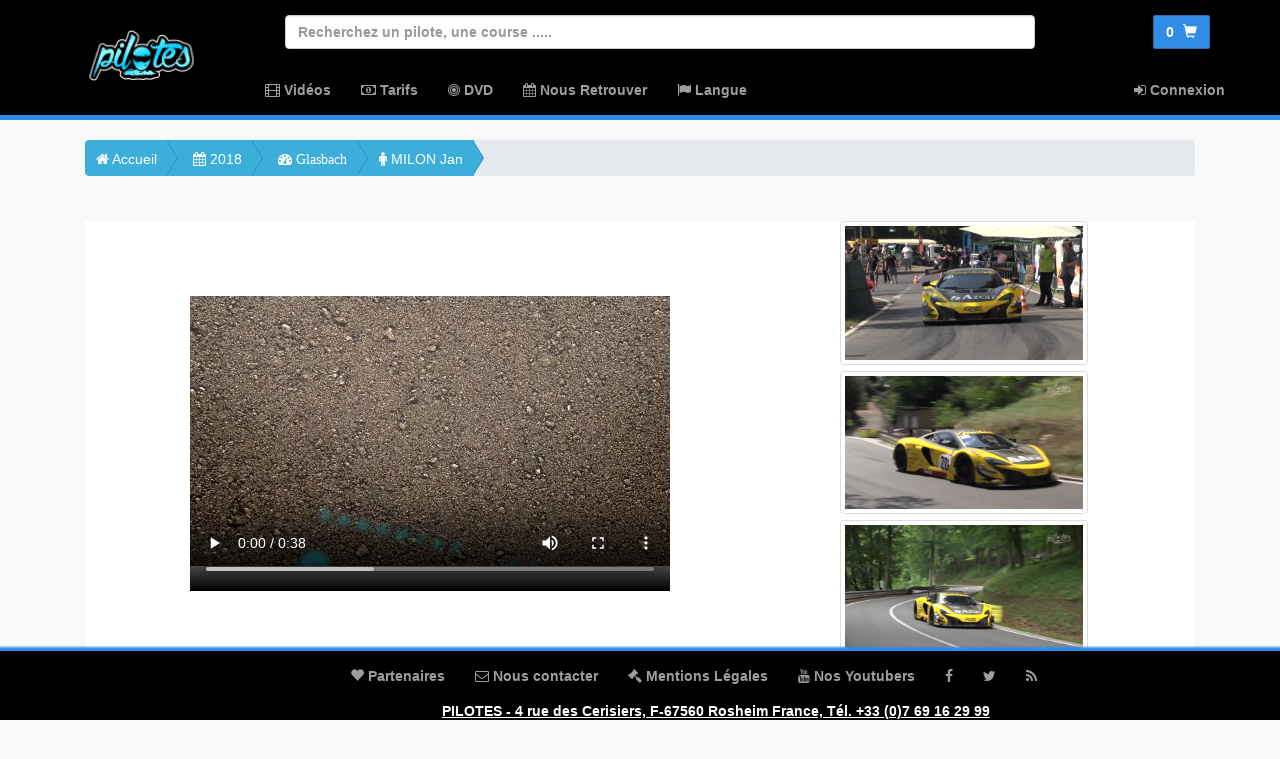

--- FILE ---
content_type: text/html; charset=utf-8
request_url: https://pilotes.tv/page-Glasbach-MILON-Jan-2018-productDetails-13159.html
body_size: 103498
content:
<!DOCTYPE html>


                   
<head>
    <meta charset="utf-8">
    <meta http-equiv="X-UA-Compatible" content="IE=edge">
    <meta name="viewport" content="width=device-width, initial-scale=1">
    <meta name="description" content="  vidéos HD à la demande pour les pilotes !, Tous vos passages disponible immédiatement, sans délais, 24h/24 - Analysez - Partagez -Comparez">
    <meta name="author" content="Pilotes TV">
	<meta name="keywords" content="pilotes.tv, pilotes, pilote ,course,crash,cote,côte,vod,dvd,regal,schatz,bagnols,sabran,col,saint,pierre,abreschviller,goueno,hebecrevon,pommeraye,vuillafans,beaujolais,dunieres,mont,dore,limonest,chamrousse,turckheim,championnat,france,montagne">

				<meta property="og:description" content="Video de Glasbach - MILON Jan 2018"/>
			        <meta property="og:title" content="Pilotes TV, la reference en video de sport automobile"/>
			        <meta property="og:image" content="https://storage.sbg1.cloud.ovh.net/v1/AUTH_815e166844104e389242147bba93bd0d/2018_glasbach_img/img-201-1.jpg"/>
<title>Video Course de cote de Glasbach - MILON Jan 2018</title>    <link rel="icon" href="favicon.ico" type="image/x-icon">
    <link href="css/bootstrap.min.css" rel="stylesheet">
    <link href="css/font-awesome-4.3.0/css/font-awesome.min.css" rel="stylesheet">
    <!-- Custom CSS -->
    <link href="css/3-col-portfolio.css" rel="stylesheet">

    <!-- HTML5 Shim and Respond.js IE8 support of HTML5 elements and media queries -->
    <!-- WARNING: Respond.js doesn't work if you view the page via file:// -->
    <!--[if lt IE 9]>
        <script src="https://oss.maxcdn.com/libs/html5shiv/3.7.0/html5shiv.js"></script>
        <script src="https://oss.maxcdn.com/libs/respond.js/1.4.2/respond.min.js"></script>
    <![endif]-->
<link rel="stylesheet" href="//code.jquery.com/ui/1.11.4/themes/smoothness/jquery-ui.css">                                                                                                                                                                                                                                   
  <script src="//code.jquery.com/jquery-2.1.1.js"></script>                                                                                                                                                                                                                                                                   
  <script src="//code.jquery.com/ui/1.11.4/jquery-ui.js"></script>                         
   <script src="https://cdn.datatables.net/1.10.11/js/jquery.dataTables.min.js"></script>
<script src="https://cdn.datatables.net/1.10.11/js/dataTables.bootstrap.min.js"></script>
<script src="js/validate.js"></script>
<script>                                                                                                                                                                                                                                                                                                                     
  $.widget( "custom.catcomplete", $.ui.autocomplete, {                                                                                                                                                                                                                                                                         
    _create: function() {                                                                                                                                                                                                                                                                                                      
      this._super();                                                                                                                                                                                                                                                                                                           
      this.widget().menu( "option", "items", "> :not(.ui-autocomplete-category)" );                                                                                                                                                                                                                                            
    },                                                                                                                                                                                                                                                                                                                         
    _renderMenu: function( ul, items ) {                                                                                                                                                                                                                                                                                       
      var that = this,                                                                                                                                                                                                                                                                                                         
        currentCategory = "";                                                                                                                                                                                                                                                                                                  
      $.each( items, function( index, item ) {                                                                                                                                                                                                                                                                                 
        var li;                                                                                                                                                                                                                                                                                                                
        if ( item.category != currentCategory ) {                                                                                                                                                                                                                                                                              
          ul.append( "<li class='ui-autocomplete-category'>" + item.category + "</li>" );                                                                                                                                                                                                                                      
          currentCategory = item.category;                                                                                                                                                                                                                                                                                     
        }                                                                                                                                                                                                                                                                                                                      
        li = that._renderItemData( ul, item );                                                                                                                                                                                                                                                                                 
        if ( item.category ) {                                                                                                                                                                                                                                                                                                 
          li.attr( "aria-label", item.category + " : " + item.label );                                                                                                                                                                                                                                                         
        }                                                                                                                                                                                                                                                                                                                      
      });                                                                                                                                                                                                                                                                                                                      
    }                                                                                                                                                                                                                                                                                                                          
  });                                                                                                                                                                                                                                                                                                                          
  </script>                                                                                                                                                                                                                                                                                                                    
  <script>                                                                                                                                                                                                                                                                                                                     
  $(function() {                                                                                                                                                                                                                                                                                                               
    var data = [                                                                                                                                                                                                                                                                                                              

{ label:"Bagnols Sabran", category:"Championnat de France",id:"course-france-1"},
{ label:"Col Saint Pierre", category:"Championnat de France",id:"course-france-2"},
{ label:"Abreschviller", category:"Championnat de France",id:"course-france-3"},
{ label:"Teurses d’Hébécrevon", category:"Championnat de France",id:"course-france-4"},
{ label:"Pommeraye", category:"Championnat de France",id:"course-france-5"},
{ label:"Saint Gouëno", category:"Championnat de France",id:"course-france-6"},
{ label:"Beaujolais Villages", category:"Championnat de France",id:"course-france-7"},
{ label:"Vuillafans Echevannes", category:"Championnat de France",id:"course-france-8"},
{ label:"Dunières", category:"Championnat de France",id:"course-france-9"},
{ label:"Mont Dore", category:"Championnat de France",id:"course-france-10"},
{ label:"Chamrousse", category:"Championnat de France",id:"course-france-11"},
{ label:"Turckheim 3 Epis", category:"Championnat de France",id:"course-france-12"},
{ label:"Lezay", category:"Championnat de France",id:"course-france-13"},
{ label:"Limonest", category:"Championnat de France",id:"course-france-14"},
{ label:"Wangenbourg", category:"Championnat de France",id:"course-france-30"},
{ label:"Hebecrevon", category:"Championnat de France",id:"course-france-28"},
{ label:"Azé-Donzy", category:"Championnat de France",id:"course-france-32"},
{ label:"Quillan", category:"Championnat de France",id:"course-france-38"},
{ label:"UrCy Finale Cote", category:"Championnat de France",id:"course-france-48"},
{ label:"Florival", category:"Championnat de France",id:"course-france-51"},
{ label:"Saint Gouëno", category:"Championnat de France",id:"course-france-62"},
{ label:"Sarmentelles Finale Côte", category:"Championnat de France",id:"course-france-63"},
{ label:"Finale Rallye", category:"Championnat de France",id:"course-france-64"},
{ label:"TEURSES THEREVAL - AGNEAUX", category:"Championnat de France",id:"course-france-65"},
{ label:"Aix Saint Antonin", category:"Championnat de France",id:"course-france-75"},
{ label:"Bourbach", category:"Championnat de France",id:"course-france-76"},
{ label:"Boyeux", category:"Championnat de France",id:"course-france-77"},
{ label:"Corcoue", category:"Championnat de France",id:"course-france-78"},
{ label:"Fouchy", category:"Championnat de France",id:"course-france-79"},
{ label:"Montée Trois Epis", category:"Championnat de France",id:"course-france-80"},
{ label:"Embrun Les Orres", category:"Championnat de France",id:"course-france-81"},
{ label:"Boyeux Saint Jérôme", category:"Championnat de France",id:"course-france-82"},
{ label:"Corcoue sur Logne", category:"Championnat de France",id:"course-france-83"},
{ label:"Bourbach", category:"Championnat de France",id:"course-france-84"},
{ label:"Mont de Fourche", category:"Championnat de France",id:"course-france-86"},
{ label:"Cevennes Race Track", category:"Championnat de France",id:"course-france-87"},
{ label:"finale des slaloms", category:"Championnat de France",id:"course-france-88"},
{ label:"Finale Côte", category:"Championnat de France",id:"course-france-89"},
{ label:"Epernay - Vins de Champagne", category:"Rallye",id:"course-france-31"},
{ label:"Rallye du Var", category:"Rallye",id:"course-france-39"},
{ label:"Centre Alsace", category:"Rallye",id:"course-france-40"},
{ label:"Critérium des Cévennes", category:"Rallye",id:"course-france-41"},
{ label:"Lyon - Charbonnieres", category:"Rallye",id:"course-france-42"},
{ label:"Finale Rallye Chalon", category:"Rallye",id:"course-france-43"},
{ label:"Lorraine", category:"Rallye",id:"course-france-44"},
{ label:"Touquet", category:"Rallye",id:"course-france-47"},
{ label:"Vosgien", category:"Rallye",id:"course-france-49"},
{ label:"Rallye des vignes de Regnié", category:"Rallye",id:"course-france-50"},
{ label:"Ronde du Jura", category:"Rallye",id:"course-france-52"},
{ label:"Terre des Causses", category:"Rallye",id:"course-france-53"},
{ label:"Terre des Cardabelles", category:"Rallye",id:"course-france-59"},
{ label:"Terre de Vaucluse", category:"Rallye",id:"course-france-60"},
{ label:"La Broque", category:"Coupe de France",id:"course-france-33"},
{ label:"Lugny", category:"Coupe de France",id:"course-france-36"},
{ label:"Sewen", category:"Coupe de France",id:"course-france-46"},
{ label:"Ormont", category:"Coupe de France",id:"course-france-54"},
{ label:"Steige", category:"Coupe de France",id:"course-france-55"},
{ label:"Sausheim", category:"Coupe de France",id:"course-france-58"},
{ label:"Coligny", category:"Coupe de France",id:"course-france-61"},
{ label:"REMIREMONT HTES VOSGES", category:"Coupe de France",id:"course-france-67"},
{ label:"Bettant", category:"Coupe de France",id:"course-france-68"},
{ label:"FINALE SLALOM – FERTE GAUCHE", category:"Coupe de France",id:"course-france-69"},
{ label:"sarmentelles", category:"Coupe de France",id:"course-france-72"},
{ label:"FINALE RALLYE – CHATEAUROUX", category:"Coupe de France",id:"course-france-74"},
{ label:"Eschdorf (LUX) ", category:"BERG-CUP",id:"course-berg-16"},
{ label:"Wolsfeld", category:"BERG-CUP",id:"course-berg-17"},
{ label:"Iberg", category:"BERG-CUP",id:"course-berg-18"},
{ label:"St. Anton(AUT)", category:"BERG-CUP",id:"course-berg-19"},
{ label:"Homburg", category:"BERG-CUP",id:"course-berg-20"},
{ label:"Glasbach", category:"BERG-CUP",id:"course-berg-21"},
{ label:"Osnabrück", category:"BERG-CUP",id:"course-berg-22"},
{ label:"Hauenstein", category:"BERG-CUP",id:"course-berg-23"},
{ label:"Oberhallau (CH) ", category:"BERG-CUP",id:"course-berg-24"},
{ label:"Unterfranken", category:"BERG-CUP",id:"course-berg-25"},
{ label:"St. Agatha (AUT)", category:"BERG-CUP",id:"course-berg-26"},
{ label:"Mickhausen", category:"BERG-CUP",id:"course-berg-27"},
{ label:"Schotten", category:"BERG-CUP",id:"course-berg-29"},
{ label:"FIA Master", category:"BERG-CUP",id:"course-berg-35"},
{ label:"HOMBURGER ADAC BERGRENNEN", category:"BERG-CUP",id:"course-berg-66"},
{ label:"AVD BERGRENNEN EICHENBÜHL", category:"BERG-CUP",id:"course-berg-70"},
{ label:"SCHMITTER Philippe", category:"Pilotes", id:"page-searchPilote-9"},
{ label:"TURNEL Jean", category:"Pilotes", id:"page-searchPilote-10"},
{ label:"SIMONIN Bertrand", category:"Pilotes", id:"page-searchPilote-11"},
{ label:"RESSOUCHE Charlotte", category:"Pilotes", id:"page-searchPilote-12"},
{ label:"LEMAIGRE MALCOM Julien", category:"Pilotes", id:"page-searchPilote-13"},
{ label:"COURROYE Pierre", category:"Pilotes", id:"page-searchPilote-14"},
{ label:"MALLEMANCHE Cyril", category:"Pilotes", id:"page-searchPilote-15"},
{ label:"BEAUSEJOUR Alain", category:"Pilotes", id:"page-searchPilote-16"},
{ label:"DELLACH Gilbert", category:"Pilotes", id:"page-searchPilote-17"},
{ label:"DONGER Thomas", category:"Pilotes", id:"page-searchPilote-18"},
{ label:"MARION Philippe", category:"Pilotes", id:"page-searchPilote-19"},
{ label:"PLAN Guillaume", category:"Pilotes", id:"page-searchPilote-20"},
{ label:"BRUN-BUISSON Florian", category:"Pilotes", id:"page-searchPilote-21"},
{ label:"DUPUY Bernard", category:"Pilotes", id:"page-searchPilote-22"},
{ label:"LEO Laurent", category:"Pilotes", id:"page-searchPilote-23"},
{ label:"BAIONI Max", category:"Pilotes", id:"page-searchPilote-24"},
{ label:"DUBRANA Yves", category:"Pilotes", id:"page-searchPilote-25"},
{ label:"RITCHEN Billy", category:"Pilotes", id:"page-searchPilote-26"},
{ label:"RESSOUCHE Thierry", category:"Pilotes", id:"page-searchPilote-27"},
{ label:"THIVOLLE Arnaud", category:"Pilotes", id:"page-searchPilote-28"},
{ label:"TRIAIRE Julien", category:"Pilotes", id:"page-searchPilote-29"},
{ label:"VONIC Pierre", category:"Pilotes", id:"page-searchPilote-30"},
{ label:"VAUTRIN Eric", category:"Pilotes", id:"page-searchPilote-31"},
{ label:"SAVARY Vincent", category:"Pilotes", id:"page-searchPilote-32"},
{ label:"WATIN Patrick", category:"Pilotes", id:"page-searchPilote-33"},
{ label:"MONTCHALIN Hubert", category:"Pilotes", id:"page-searchPilote-34"},
{ label:"DEMARE Daniel", category:"Pilotes", id:"page-searchPilote-35"},
{ label:"FARGIER Christophe", category:"Pilotes", id:"page-searchPilote-36"},
{ label:"PRUDENT Dominique", category:"Pilotes", id:"page-searchPilote-37"},
{ label:"SIRE Daniel", category:"Pilotes", id:"page-searchPilote-38"},
{ label:"UNY Antoine", category:"Pilotes", id:"page-searchPilote-39"},
{ label:"SAMANI Richard", category:"Pilotes", id:"page-searchPilote-40"},
{ label:"CHAMBEROD Damien", category:"Pilotes", id:"page-searchPilote-41"},
{ label:"DAVANIER Cedric", category:"Pilotes", id:"page-searchPilote-42"},
{ label:"PELOUX Guillaume", category:"Pilotes", id:"page-searchPilote-43"},
{ label:"RISO Andre", category:"Pilotes", id:"page-searchPilote-44"},
{ label:"DURASSIER Samuel", category:"Pilotes", id:"page-searchPilote-45"},
{ label:"LAMISCARRE Michel", category:"Pilotes", id:"page-searchPilote-46"},
{ label:"HANDA Norbert", category:"Pilotes", id:"page-searchPilote-372"},
{ label:"STOLZ Herbert", category:"Pilotes", id:"page-searchPilote-447"},
{ label:"ROUQUETTE Eric", category:"Pilotes", id:"page-searchPilote-47"},
{ label:"EYNARD Gilles", category:"Pilotes", id:"page-searchPilote-48"},
{ label:"CORNUBET Didier", category:"Pilotes", id:"page-searchPilote-49"},
{ label:"VEOL Emmanuel", category:"Pilotes", id:"page-searchPilote-50"},
{ label:"PANTEL Nicolas", category:"Pilotes", id:"page-searchPilote-51"},
{ label:"TABUSSE Sylvain", category:"Pilotes", id:"page-searchPilote-52"},
{ label:"THIERRY Alain", category:"Pilotes", id:"page-searchPilote-53"},
{ label:"MILLIET Bruno", category:"Pilotes", id:"page-searchPilote-54"},
{ label:"SCHAD Bernhard", category:"Pilotes", id:"page-searchPilote-970"},
{ label:"BOXBERGER Julien", category:"Pilotes", id:"page-searchPilote-55"},
{ label:"RAVEL Vincent", category:"Pilotes", id:"page-searchPilote-56"},
{ label:"FERRETTI Thierry", category:"Pilotes", id:"page-searchPilote-57"},
{ label:"SANTINI Jerome", category:"Pilotes", id:"page-searchPilote-58"},
{ label:"FILIPPI Toussaint", category:"Pilotes", id:"page-searchPilote-59"},
{ label:"TERRASSE Yves", category:"Pilotes", id:"page-searchPilote-60"},
{ label:"CHAUMONT Didier", category:"Pilotes", id:"page-searchPilote-61"},
{ label:"BASSET Maxime", category:"Pilotes", id:"page-searchPilote-62"},
{ label:"DARDALHON Fabien", category:"Pilotes", id:"page-searchPilote-63"},
{ label:"BRENNER Norbert", category:"Pilotes", id:"page-searchPilote-366"},
{ label:"THEOHARIS Antoine", category:"Pilotes", id:"page-searchPilote-64"},
{ label:"GUIRONNET Pierre", category:"Pilotes", id:"page-searchPilote-65"},
{ label:"SCHATZ Geoffrey", category:"Pilotes", id:"page-searchPilote-66"},
{ label:"BRAQUET Roland", category:"Pilotes", id:"page-searchPilote-209"},
{ label:"GUTH Samuel", category:"Pilotes", id:"page-searchPilote-67"},
{ label:"BOURGEON Fabien", category:"Pilotes", id:"page-searchPilote-68"},
{ label:"BETZEL Antoine", category:"Pilotes", id:"page-searchPilote-69"},
{ label:"SAINTMARD Gilles", category:"Pilotes", id:"page-searchPilote-201"},
{ label:"ARBANT Emmanuel", category:"Pilotes", id:"page-searchPilote-70"},
{ label:"LOUVET Sarah", category:"Pilotes", id:"page-searchPilote-71"},
{ label:"ARVET Cedric", category:"Pilotes", id:"page-searchPilote-72"},
{ label:"DEBAUDE Jean", category:"Pilotes", id:"page-searchPilote-73"},
{ label:"RIEHL Christian", category:"Pilotes", id:"page-searchPilote-74"},
{ label:"STOCKLI Luc", category:"Pilotes", id:"page-searchPilote-75"},
{ label:"PRATLONG Michel", category:"Pilotes", id:"page-searchPilote-76"},
{ label:"BONNARDEL Viviane", category:"Pilotes", id:"page-searchPilote-77"},
{ label:"BONNOT Jacques", category:"Pilotes", id:"page-searchPilote-78"},
{ label:"CHAMPELOVIER Michel", category:"Pilotes", id:"page-searchPilote-79"},
{ label:"FERRETTI Pascal", category:"Pilotes", id:"page-searchPilote-80"},
{ label:"LEJEUNE Gabriel", category:"Pilotes", id:"page-searchPilote-81"},
{ label:"TORCAT Michel", category:"Pilotes", id:"page-searchPilote-82"},
{ label:"PROVOST Claude", category:"Pilotes", id:"page-searchPilote-83"},
{ label:"DURET Bernard", category:"Pilotes", id:"page-searchPilote-84"},
{ label:"ROBALO Joaquim", category:"Pilotes", id:"page-searchPilote-85"},
{ label:"GUELPA Roger", category:"Pilotes", id:"page-searchPilote-86"},
{ label:"RITZENTHALER Michel", category:"Pilotes", id:"page-searchPilote-87"},
{ label:"BOEMER Didier", category:"Pilotes", id:"page-searchPilote-969"},
{ label:"CHABERT Romain", category:"Pilotes", id:"page-searchPilote-88"},
{ label:"SANTARELLI Fernand", category:"Pilotes", id:"page-searchPilote-89"},
{ label:"CALBET Guy", category:"Pilotes", id:"page-searchPilote-90"},
{ label:"GOMME", category:"Pilotes", id:"page-searchPilote-91"},
{ label:"LOUIS Daniel", category:"Pilotes", id:"page-searchPilote-92"},
{ label:"FUSILLIER Philippe", category:"Pilotes", id:"page-searchPilote-968"},
{ label:"MEGE Lilian", category:"Pilotes", id:"page-searchPilote-93"},
{ label:"AGOSTINI Christian", category:"Pilotes", id:"page-searchPilote-94"},
{ label:"BUISSON Alain", category:"Pilotes", id:"page-searchPilote-95"},
{ label:"VIAN Pierre", category:"Pilotes", id:"page-searchPilote-96"},
{ label:"CLAIR Marc", category:"Pilotes", id:"page-searchPilote-97"},
{ label:"PONCET Grichka", category:"Pilotes", id:"page-searchPilote-98"},
{ label:"CAZALA Loris", category:"Pilotes", id:"page-searchPilote-99"},
{ label:"CURSOUX Gilles", category:"Pilotes", id:"page-searchPilote-100"},
{ label:"THOMAS Alban", category:"Pilotes", id:"page-searchPilote-101"},
{ label:"DESRAYAUD Olivier", category:"Pilotes", id:"page-searchPilote-102"},
{ label:"KLEROUS Daniel", category:"Pilotes", id:"page-searchPilote-103"},
{ label:"AVELLANEDA Guy", category:"Pilotes", id:"page-searchPilote-104"},
{ label:"VIELMI Benjamin", category:"Pilotes", id:"page-searchPilote-105"},
{ label:"PLAISANT Michel", category:"Pilotes", id:"page-searchPilote-106"},
{ label:"VERNAY Philippe", category:"Pilotes", id:"page-searchPilote-107"},
{ label:"MEILLON David", category:"Pilotes", id:"page-searchPilote-108"},
{ label:"BOUZIGE Jack", category:"Pilotes", id:"page-searchPilote-109"},
{ label:"VERDIER Nicolas", category:"Pilotes", id:"page-searchPilote-110"},
{ label:"CLAUSI Thomas", category:"Pilotes", id:"page-searchPilote-111"},
{ label:"FARGIER Mathieu", category:"Pilotes", id:"page-searchPilote-112"},
{ label:"GROPPI Pierre", category:"Pilotes", id:"page-searchPilote-113"},
{ label:"RIEU Norbert", category:"Pilotes", id:"page-searchPilote-114"},
{ label:"GELLY Romain", category:"Pilotes", id:"page-searchPilote-115"},
{ label:"ARMAND Jonathan", category:"Pilotes", id:"page-searchPilote-116"},
{ label:"FRANTZ Cyrille", category:"Pilotes", id:"page-searchPilote-117"},
{ label:"BOUCHE Estel", category:"Pilotes", id:"page-searchPilote-118"},
{ label:"MASSU Nicolas", category:"Pilotes", id:"page-searchPilote-119"},
{ label:"CARIFI Anthony", category:"Pilotes", id:"page-searchPilote-120"},
{ label:"CARIFI Dominique", category:"Pilotes", id:"page-searchPilote-121"},
{ label:"DEBELS Jeremy", category:"Pilotes", id:"page-searchPilote-122"},
{ label:"OYA Anthony", category:"Pilotes", id:"page-searchPilote-123"},
{ label:"BELLIERES Franck", category:"Pilotes", id:"page-searchPilote-124"},
{ label:"CAMPI Pascal", category:"Pilotes", id:"page-searchPilote-125"},
{ label:"PUPIL Edmond", category:"Pilotes", id:"page-searchPilote-126"},
{ label:"CAMBON Olivier", category:"Pilotes", id:"page-searchPilote-127"},
{ label:"DELORME Bernard", category:"Pilotes", id:"page-searchPilote-128"},
{ label:"DI CIOCCIO Serge", category:"Pilotes", id:"page-searchPilote-129"},
{ label:"PONTILLE Jacky", category:"Pilotes", id:"page-searchPilote-130"},
{ label:"BOUCHER Vivien", category:"Pilotes", id:"page-searchPilote-131"},
{ label:"CHEREZY Thibault", category:"Pilotes", id:"page-searchPilote-132"},
{ label:"FELGEROLLES Pascal", category:"Pilotes", id:"page-searchPilote-133"},
{ label:"BERTIN Thierry", category:"Pilotes", id:"page-searchPilote-134"},
{ label:"GUILLAUMARD David", category:"Pilotes", id:"page-searchPilote-135"},
{ label:"GONTIER Michel", category:"Pilotes", id:"page-searchPilote-136"},
{ label:"FRANCAIS Julien", category:"Pilotes", id:"page-searchPilote-137"},
{ label:"BILLO Philippe", category:"Pilotes", id:"page-searchPilote-138"},
{ label:"GAUDIN Jacques", category:"Pilotes", id:"page-searchPilote-139"},
{ label:"HUGUEL Arnaud", category:"Pilotes", id:"page-searchPilote-140"},
{ label:"SCHATZ Nicolas", category:"Pilotes", id:"page-searchPilote-1"},
{ label:"THOMAS Raynald", category:"Pilotes", id:"page-searchPilote-2"},
{ label:"WERVER Nicolas", category:"Pilotes", id:"page-searchPilote-3"},
{ label:"SCHMITTER Christian", category:"Pilotes", id:"page-searchPilote-4"},
{ label:"DOSIERES Francis", category:"Pilotes", id:"page-searchPilote-5"},
{ label:"GARCES Ronald", category:"Pilotes", id:"page-searchPilote-7"},
{ label:"CAT Pascal", category:"Pilotes", id:"page-searchPilote-8"},
{ label:"POINSIGNON Christophe", category:"Pilotes", id:"page-searchPilote-141"},
{ label:"FRA Bruno", category:"Pilotes", id:"page-searchPilote-142"},
{ label:"BOUHIN Geoffroy", category:"Pilotes", id:"page-searchPilote-143"},
{ label:"MICHON Eric", category:"Pilotes", id:"page-searchPilote-144"},
{ label:"ZELL Dominique", category:"Pilotes", id:"page-searchPilote-145"},
{ label:"STARCK Corentin", category:"Pilotes", id:"page-searchPilote-146"},
{ label:"DONKELS Daniel", category:"Pilotes", id:"page-searchPilote-147"},
{ label:"BECKER Sandra", category:"Pilotes", id:"page-searchPilote-148"},
{ label:"BECKER Pascal", category:"Pilotes", id:"page-searchPilote-149"},
{ label:"GOETZ Franck", category:"Pilotes", id:"page-searchPilote-150"},
{ label:"FRITSCH Cindy", category:"Pilotes", id:"page-searchPilote-151"},
{ label:"FADE Dominique", category:"Pilotes", id:"page-searchPilote-152"},
{ label:"HAFFEMAYER Pierre", category:"Pilotes", id:"page-searchPilote-153"},
{ label:"DEMARE Christophe", category:"Pilotes", id:"page-searchPilote-154"},
{ label:"JEANNEL Pearl", category:"Pilotes", id:"page-searchPilote-155"},
{ label:"FEND Denis", category:"Pilotes", id:"page-searchPilote-156"},
{ label:"SCHWARZ Thomas", category:"Pilotes", id:"page-searchPilote-157"},
{ label:"FISCHER Pascal", category:"Pilotes", id:"page-searchPilote-158"},
{ label:"PIERRAT Brice", category:"Pilotes", id:"page-searchPilote-159"},
{ label:"SCHAELLEBAUM Henry", category:"Pilotes", id:"page-searchPilote-160"},
{ label:"ERMANN Luc", category:"Pilotes", id:"page-searchPilote-161"},
{ label:"JOHANN Olivier", category:"Pilotes", id:"page-searchPilote-162"},
{ label:"HANET Mathieu", category:"Pilotes", id:"page-searchPilote-163"},
{ label:"DENISET Didier", category:"Pilotes", id:"page-searchPilote-164"},
{ label:"CHAMAGNE Alexandre", category:"Pilotes", id:"page-searchPilote-165"},
{ label:"RAMA Fabrice", category:"Pilotes", id:"page-searchPilote-166"},
{ label:"KEIPES Georges", category:"Pilotes", id:"page-searchPilote-167"},
{ label:"SCHILLING Nico", category:"Pilotes", id:"page-searchPilote-168"},
{ label:"VALENTINY Charel", category:"Pilotes", id:"page-searchPilote-169"},
{ label:"FAVRE Bertrand", category:"Pilotes", id:"page-searchPilote-170"},
{ label:"HOULMANN Fabien", category:"Pilotes", id:"page-searchPilote-171"},
{ label:"KOKOR Andreas", category:"Pilotes", id:"page-searchPilote-172"},
{ label:"KRUHS Gino", category:"Pilotes", id:"page-searchPilote-173"},
{ label:"VALLAT Patrick", category:"Pilotes", id:"page-searchPilote-174"},
{ label:"VILLOZ Herve", category:"Pilotes", id:"page-searchPilote-175"},
{ label:"GOLLIARD Patrick", category:"Pilotes", id:"page-searchPilote-176"},
{ label:"SOISSON Claude", category:"Pilotes", id:"page-searchPilote-177"},
{ label:"VEIT Kevin", category:"Pilotes", id:"page-searchPilote-178"},
{ label:"CHARIATTE Sylvain", category:"Pilotes", id:"page-searchPilote-179"},
{ label:"NUSBAUMER Marcel", category:"Pilotes", id:"page-searchPilote-180"},
{ label:"BAEYENS Roel", category:"Pilotes", id:"page-searchPilote-181"},
{ label:"VOIGT Walter", category:"Pilotes", id:"page-searchPilote-182"},
{ label:"DE SAEDELEER Bart", category:"Pilotes", id:"page-searchPilote-183"},
{ label:"LAGACHE Vincent", category:"Pilotes", id:"page-searchPilote-184"},
{ label:"BREBANT Philippe", category:"Pilotes", id:"page-searchPilote-185"},
{ label:"FISCHER Bernard", category:"Pilotes", id:"page-searchPilote-186"},
{ label:"MOEGLEN Pierre", category:"Pilotes", id:"page-searchPilote-187"},
{ label:"KIENERT Francis", category:"Pilotes", id:"page-searchPilote-188"},
{ label:"POULET Roger", category:"Pilotes", id:"page-searchPilote-189"},
{ label:"MURSCHEL Francois", category:"Pilotes", id:"page-searchPilote-190"},
{ label:"POPPE Thomas", category:"Pilotes", id:"page-searchPilote-191"},
{ label:"ROLAIS Anthony", category:"Pilotes", id:"page-searchPilote-192"},
{ label:"BICK Maurice", category:"Pilotes", id:"page-searchPilote-193"},
{ label:"DIBLING Laurent", category:"Pilotes", id:"page-searchPilote-194"},
{ label:"BICK Maxime", category:"Pilotes", id:"page-searchPilote-195"},
{ label:"HERRBRECHT Vincent", category:"Pilotes", id:"page-searchPilote-196"},
{ label:"LHERITIER Hugues", category:"Pilotes", id:"page-searchPilote-197"},
{ label:"LOMBARDO Antonio", category:"Pilotes", id:"page-searchPilote-198"},
{ label:"DEBARRE Etienne", category:"Pilotes", id:"page-searchPilote-199"},
{ label:"CHOLLEY Patrick", category:"Pilotes", id:"page-searchPilote-200"},
{ label:"CHEVALLIER Jacques", category:"Pilotes", id:"page-searchPilote-202"},
{ label:"WOLPERT Mathieu", category:"Pilotes", id:"page-searchPilote-203"},
{ label:"LOEUILLEUX Anthony", category:"Pilotes", id:"page-searchPilote-204"},
{ label:"BERNEY Damien", category:"Pilotes", id:"page-searchPilote-205"},
{ label:"TROMP Roland", category:"Pilotes", id:"page-searchPilote-206"},
{ label:"PRALONG Gary", category:"Pilotes", id:"page-searchPilote-207"},
{ label:"MANGOLD Manuel", category:"Pilotes", id:"page-searchPilote-208"},
{ label:"PERRIN Simon", category:"Pilotes", id:"page-searchPilote-210"},
{ label:"FISCHER WAHL Lauriane", category:"Pilotes", id:"page-searchPilote-211"},
{ label:"POINSIGNON Yannick", category:"Pilotes", id:"page-searchPilote-212"},
{ label:"PERRIN Roland", category:"Pilotes", id:"page-searchPilote-213"},
{ label:"GIBSON Ian", category:"Pilotes", id:"page-searchPilote-214"},
{ label:"HUGUEL Daniel", category:"Pilotes", id:"page-searchPilote-215"},
{ label:"TIBERI Lorenzo", category:"Pilotes", id:"page-searchPilote-216"},
{ label:"ZAJELSNIK Patrick", category:"Pilotes", id:"page-searchPilote-217"},
{ label:"ZAJELSNIK Alexander", category:"Pilotes", id:"page-searchPilote-218"},
{ label:"MAYEUR David", category:"Pilotes", id:"page-searchPilote-219"},
{ label:"PEREZ Pascual", category:"Pilotes", id:"page-searchPilote-220"},
{ label:"KRAHENBUHL Virginie", category:"Pilotes", id:"page-searchPilote-221"},
{ label:"WOLPERT Uwe", category:"Pilotes", id:"page-searchPilote-222"},
{ label:"PRALONG Christian", category:"Pilotes", id:"page-searchPilote-223"},
{ label:"BUFFIN Eric", category:"Pilotes", id:"page-searchPilote-224"},
{ label:"ROSE Christophe", category:"Pilotes", id:"page-searchPilote-225"},
{ label:"HUGUEL Patrice", category:"Pilotes", id:"page-searchPilote-226"},
{ label:"HUBERT Martine", category:"Pilotes", id:"page-searchPilote-227"},
{ label:"LEONARD Pascal", category:"Pilotes", id:"page-searchPilote-228"},
{ label:"BODSON Yannick", category:"Pilotes", id:"page-searchPilote-229"},
{ label:"CHOLLEY Ludovic", category:"Pilotes", id:"page-searchPilote-230"},
{ label:"DARMOCHOD Gilles", category:"Pilotes", id:"page-searchPilote-231"},
{ label:"VUILLAUME Dominique", category:"Pilotes", id:"page-searchPilote-232"},
{ label:"LABROSSE Sylvain", category:"Pilotes", id:"page-searchPilote-233"},
{ label:"KRUGER Guillaume", category:"Pilotes", id:"page-searchPilote-234"},
{ label:"FAURY Christian", category:"Pilotes", id:"page-searchPilote-235"},
{ label:"TOGNOLONI Fabrice", category:"Pilotes", id:"page-searchPilote-236"},
{ label:"VUILLEMIN Serge", category:"Pilotes", id:"page-searchPilote-237"},
{ label:"VIALLE Patrick", category:"Pilotes", id:"page-searchPilote-238"},
{ label:"NOIROT Eric", category:"Pilotes", id:"page-searchPilote-239"},
{ label:"BARGEON Dominique", category:"Pilotes", id:"page-searchPilote-240"},
{ label:"GRANJON Louis", category:"Pilotes", id:"page-searchPilote-241"},
{ label:"GILLET Guillaume", category:"Pilotes", id:"page-searchPilote-242"},
{ label:"MENUEL Renaud", category:"Pilotes", id:"page-searchPilote-243"},
{ label:"BIDAUD Sylvain", category:"Pilotes", id:"page-searchPilote-244"},
{ label:"CHEVRIER Julien", category:"Pilotes", id:"page-searchPilote-245"},
{ label:"DEPRELE Daniel", category:"Pilotes", id:"page-searchPilote-246"},
{ label:"SAMA", category:"Pilotes", id:"page-searchPilote-247"},
{ label:"FIARD Arthur", category:"Pilotes", id:"page-searchPilote-248"},
{ label:"REVENAZ Vincent", category:"Pilotes", id:"page-searchPilote-249"},
{ label:"BAYLE Julien", category:"Pilotes", id:"page-searchPilote-250"},
{ label:"BOUCAUD Roland", category:"Pilotes", id:"page-searchPilote-251"},
{ label:"DUMAS Serge", category:"Pilotes", id:"page-searchPilote-252"},
{ label:"LANSARD Dominique", category:"Pilotes", id:"page-searchPilote-253"},
{ label:"BELLATON Christophe", category:"Pilotes", id:"page-searchPilote-254"},
{ label:"MARTIN Charlie", category:"Pilotes", id:"page-searchPilote-255"},
{ label:"NOWACZYK Pierre", category:"Pilotes", id:"page-searchPilote-256"},
{ label:"UTTEWILLER Jacques", category:"Pilotes", id:"page-searchPilote-257"},
{ label:"POIX Marc", category:"Pilotes", id:"page-searchPilote-258"},
{ label:"GINEL Philippe", category:"Pilotes", id:"page-searchPilote-259"},
{ label:"UTTEWILLER Nicolas", category:"Pilotes", id:"page-searchPilote-260"},
{ label:"RIEHL Nicolas", category:"Pilotes", id:"page-searchPilote-261"},
{ label:"VIDAL Miguel", category:"Pilotes", id:"page-searchPilote-262"},
{ label:"PEROTTI Claude", category:"Pilotes", id:"page-searchPilote-263"},
{ label:"LABROSSE Sandrine", category:"Pilotes", id:"page-searchPilote-264"},
{ label:"BRENOT Thierry", category:"Pilotes", id:"page-searchPilote-265"},
{ label:"BERTON Bruno", category:"Pilotes", id:"page-searchPilote-266"},
{ label:"TOURILLON Robert", category:"Pilotes", id:"page-searchPilote-267"},
{ label:"VERMEILLE Xavier", category:"Pilotes", id:"page-searchPilote-268"},
{ label:"LATREILLE Yannick", category:"Pilotes", id:"page-searchPilote-269"},
{ label:"MARTIN Christian", category:"Pilotes", id:"page-searchPilote-270"},
{ label:"BUCKINGHAM Paul", category:"Pilotes", id:"page-searchPilote-271"},
{ label:"PERRAUD Alain", category:"Pilotes", id:"page-searchPilote-272"},
{ label:"BRUN Didier", category:"Pilotes", id:"page-searchPilote-273"},
{ label:"LE MAITRE Colin", category:"Pilotes", id:"page-searchPilote-274"},
{ label:"SAPIN Marcel", category:"Pilotes", id:"page-searchPilote-275"},
{ label:"BEAL Pierre", category:"Pilotes", id:"page-searchPilote-276"},
{ label:"DIEULANGARD David", category:"Pilotes", id:"page-searchPilote-277"},
{ label:"RUFFIN-CLAUSI Melody", category:"Pilotes", id:"page-searchPilote-278"},
{ label:"COMBE Olivier", category:"Pilotes", id:"page-searchPilote-279"},
{ label:"BERANGER Eric", category:"Pilotes", id:"page-searchPilote-280"},
{ label:"FLEURY Mathieu", category:"Pilotes", id:"page-searchPilote-281"},
{ label:"PAUSELLI Daniel", category:"Pilotes", id:"page-searchPilote-282"},
{ label:"ARAUD Christian", category:"Pilotes", id:"page-searchPilote-283"},
{ label:"BLANCHARD Bruno", category:"Pilotes", id:"page-searchPilote-284"},
{ label:"CORDONNIER Antoine", category:"Pilotes", id:"page-searchPilote-285"},
{ label:"CAMPISANO Anthony", category:"Pilotes", id:"page-searchPilote-286"},
{ label:"MURET Eric", category:"Pilotes", id:"page-searchPilote-287"},
{ label:"SAHOUI Abel", category:"Pilotes", id:"page-searchPilote-288"},
{ label:"FIARD Guy", category:"Pilotes", id:"page-searchPilote-289"},
{ label:"METRAL Laurent", category:"Pilotes", id:"page-searchPilote-290"},
{ label:"FANCIULLO Marc", category:"Pilotes", id:"page-searchPilote-291"},
{ label:"DEBRUYNE Frank", category:"Pilotes", id:"page-searchPilote-443"},
{ label:"GUISTARINI Edmond", category:"Pilotes", id:"page-searchPilote-292"},
{ label:"GUE Michel", category:"Pilotes", id:"page-searchPilote-293"},
{ label:"BADY Eric", category:"Pilotes", id:"page-searchPilote-294"},
{ label:"CHABANON Pierre", category:"Pilotes", id:"page-searchPilote-295"},
{ label:"TESSORE Giorgio", category:"Pilotes", id:"page-searchPilote-296"},
{ label:"DEJARDIN Jean", category:"Pilotes", id:"page-searchPilote-967"},
{ label:"GUILLE Gregory", category:"Pilotes", id:"page-searchPilote-966"},
{ label:"JENE Ute", category:"Pilotes", id:"page-searchPilote-297"},
{ label:"ALLOIN Franck", category:"Pilotes", id:"page-searchPilote-298"},
{ label:"CHAUVIN Gilles", category:"Pilotes", id:"page-searchPilote-299"},
{ label:"BARBIERI Gianpietro", category:"Pilotes", id:"page-searchPilote-300"},
{ label:"ROSSIAUD Lucien", category:"Pilotes", id:"page-searchPilote-301"},
{ label:"AUGUSTO Olivier", category:"Pilotes", id:"page-searchPilote-302"},
{ label:"NEVEU Anthony", category:"Pilotes", id:"page-searchPilote-303"},
{ label:"POULET Nicolas", category:"Pilotes", id:"page-searchPilote-304"},
{ label:"LE PENNEC Serge", category:"Pilotes", id:"page-searchPilote-305"},
{ label:"HAUSER David", category:"Pilotes", id:"page-searchPilote-306"},
{ label:"BENBETKA Elies", category:"Pilotes", id:"page-searchPilote-307"},
{ label:"SCHWEIGER Christian", category:"Pilotes", id:"page-searchPilote-308"},
{ label:"VOJACEK Lukas", category:"Pilotes", id:"page-searchPilote-309"},
{ label:"MALY Jaromir", category:"Pilotes", id:"page-searchPilote-310"},
{ label:"GOMES Ricardo", category:"Pilotes", id:"page-searchPilote-311"},
{ label:"DUPUIS Bernard", category:"Pilotes", id:"page-searchPilote-312"},
{ label:"BAZALGETTE Boris", category:"Pilotes", id:"page-searchPilote-313"},
{ label:"CAUMON Nicolas", category:"Pilotes", id:"page-searchPilote-314"},
{ label:"JACOBY Gilles", category:"Pilotes", id:"page-searchPilote-965"},
{ label:"KOENIG Chris", category:"Pilotes", id:"page-searchPilote-964"},
{ label:"CHABANAS Alain", category:"Pilotes", id:"page-searchPilote-315"},
{ label:"MONTEIL Dominique", category:"Pilotes", id:"page-searchPilote-316"},
{ label:"ANDRE Christian", category:"Pilotes", id:"page-searchPilote-317"},
{ label:"JERMAN Martin", category:"Pilotes", id:"page-searchPilote-318"},
{ label:"LOS Jiri", category:"Pilotes", id:"page-searchPilote-319"},
{ label:"STEFANOVSKI Igor", category:"Pilotes", id:"page-searchPilote-320"},
{ label:"MUHVIC Tomislav", category:"Pilotes", id:"page-searchPilote-321"},
{ label:"SEPCHAT Christian", category:"Pilotes", id:"page-searchPilote-322"},
{ label:"NICOLAS Lionel", category:"Pilotes", id:"page-searchPilote-323"},
{ label:"NICOLAS Dorian", category:"Pilotes", id:"page-searchPilote-324"},
{ label:"BIANUCCI Etienne", category:"Pilotes", id:"page-searchPilote-325"},
{ label:"PALMER Camille", category:"Pilotes", id:"page-searchPilote-326"},
{ label:"ASTIER Christian", category:"Pilotes", id:"page-searchPilote-327"},
{ label:"SAUMADE Yann", category:"Pilotes", id:"page-searchPilote-328"},
{ label:"ROQUIER Vincent", category:"Pilotes", id:"page-searchPilote-329"},
{ label:"MARCHETTI Michel", category:"Pilotes", id:"page-searchPilote-330"},
{ label:"GREGORIUS Jacques", category:"Pilotes", id:"page-searchPilote-963"},
{ label:"LARGUIER Patrick", category:"Pilotes", id:"page-searchPilote-331"},
{ label:"PEREZ Denis", category:"Pilotes", id:"page-searchPilote-332"},
{ label:"CHEYREZY Thibault", category:"Pilotes", id:"page-searchPilote-333"},
{ label:"SOUVIGNE Mike", category:"Pilotes", id:"page-searchPilote-962"},
{ label:"COSSU Tonino", category:"Pilotes", id:"page-searchPilote-334"},
{ label:"BOUVIER Christian", category:"Pilotes", id:"page-searchPilote-335"},
{ label:"KRAMSKY Otakar", category:"Pilotes", id:"page-searchPilote-336"},
{ label:"PITORRI Maurizio", category:"Pilotes", id:"page-searchPilote-337"},
{ label:"BOUDUBAN Fabien", category:"Pilotes", id:"page-searchPilote-338"},
{ label:"CAPUCCI Marco", category:"Pilotes", id:"page-searchPilote-339"},
{ label:"PARRIAUX Thierry", category:"Pilotes", id:"page-searchPilote-340"},
{ label:"VITALE Renato", category:"Pilotes", id:"page-searchPilote-341"},
{ label:"DAUMET Jacques", category:"Pilotes", id:"page-searchPilote-342"},
{ label:"VEYRAT Guillaume", category:"Pilotes", id:"page-searchPilote-343"},
{ label:"MARTIN Yves", category:"Pilotes", id:"page-searchPilote-344"},
{ label:"SEGOND Francis", category:"Pilotes", id:"page-searchPilote-345"},
{ label:"FAGGIOLI Simone", category:"Pilotes", id:"page-searchPilote-346"},
{ label:"MICHL Dan", category:"Pilotes", id:"page-searchPilote-347"},
{ label:"BENES Oskar", category:"Pilotes", id:"page-searchPilote-348"},
{ label:"MICHL Josef", category:"Pilotes", id:"page-searchPilote-349"},
{ label:"PETRE Marius", category:"Pilotes", id:"page-searchPilote-350"},
{ label:"FALKENBURG Gerhard", category:"Pilotes", id:"page-searchPilote-961"},
{ label:"BOULAKHLAS Maxime", category:"Pilotes", id:"page-searchPilote-351"},
{ label:"BERNARD Philippe", category:"Pilotes", id:"page-searchPilote-352"},
{ label:"GUIOT Pascal", category:"Pilotes", id:"page-searchPilote-353"},
{ label:"COSTET Benjamin", category:"Pilotes", id:"page-searchPilote-354"},
{ label:"CIOCHETTO Lionel", category:"Pilotes", id:"page-searchPilote-355"},
{ label:"MADELRIEUX Denis", category:"Pilotes", id:"page-searchPilote-356"},
{ label:"COSTET Maxime", category:"Pilotes", id:"page-searchPilote-357"},
{ label:"DUMOND Nicolas", category:"Pilotes", id:"page-searchPilote-358"},
{ label:"RODRIGUES GASPAR Marco", category:"Pilotes", id:"page-searchPilote-359"},
{ label:"MOURIER Nicolas", category:"Pilotes", id:"page-searchPilote-360"},
{ label:"ORTH Patrick", category:"Pilotes", id:"page-searchPilote-494"},
{ label:"LANG Uwe", category:"Pilotes", id:"page-searchPilote-361"},
{ label:"ZAJELSNIK Patrik", category:"Pilotes", id:"page-searchPilote-362"},
{ label:"GEBHARDT Dino", category:"Pilotes", id:"page-searchPilote-363"},
{ label:"VITEK Petr", category:"Pilotes", id:"page-searchPilote-364"},
{ label:"MADRIAN Ferdinand", category:"Pilotes", id:"page-searchPilote-365"},
{ label:"PREGARTNER Herbert", category:"Pilotes", id:"page-searchPilote-367"},
{ label:"SCHMITT Sebastian", category:"Pilotes", id:"page-searchPilote-368"},
{ label:"VITVER Vladimir", category:"Pilotes", id:"page-searchPilote-369"},
{ label:"SIPEK Martin", category:"Pilotes", id:"page-searchPilote-370"},
{ label:"KUSTER Werner", category:"Pilotes", id:"page-searchPilote-371"},
{ label:"GESELL Marcus", category:"Pilotes", id:"page-searchPilote-373"},
{ label:"BOTEZ Sorin", category:"Pilotes", id:"page-searchPilote-374"},
{ label:"MILON Jan", category:"Pilotes", id:"page-searchPilote-375"},
{ label:"WOLK Alexander", category:"Pilotes", id:"page-searchPilote-493"},
{ label:"FEHR Roger", category:"Pilotes", id:"page-searchPilote-376"},
{ label:"LETMADE Bernd", category:"Pilotes", id:"page-searchPilote-377"},
{ label:"GAPP Marcel", category:"Pilotes", id:"page-searchPilote-378"},
{ label:"AMANN Peter", category:"Pilotes", id:"page-searchPilote-379"},
{ label:"SIEBERT Gerhard", category:"Pilotes", id:"page-searchPilote-380"},
{ label:"TRIEBSTEIN Christian", category:"Pilotes", id:"page-searchPilote-381"},
{ label:"BENES Milos", category:"Pilotes", id:"page-searchPilote-382"},
{ label:"SONDERBAUER Roman", category:"Pilotes", id:"page-searchPilote-383"},
{ label:"FLIK Beatrice", category:"Pilotes", id:"page-searchPilote-384"},
{ label:"CONRAD Thomas", category:"Pilotes", id:"page-searchPilote-385"},
{ label:"COLLISI Stephan", category:"Pilotes", id:"page-searchPilote-386"},
{ label:"SCHWANECKE Gero", category:"Pilotes", id:"page-searchPilote-387"},
{ label:"WEBER Jens", category:"Pilotes", id:"page-searchPilote-388"},
{ label:"SCHUG Martin", category:"Pilotes", id:"page-searchPilote-389"},
{ label:"CHRISTALL Roland", category:"Pilotes", id:"page-searchPilote-390"},
{ label:"LANG Bernhard", category:"Pilotes", id:"page-searchPilote-391"},
{ label:"PLEIER Alexander", category:"Pilotes", id:"page-searchPilote-392"},
{ label:"SCHMID Thomas", category:"Pilotes", id:"page-searchPilote-393"},
{ label:"AMANN Johanna", category:"Pilotes", id:"page-searchPilote-394"},
{ label:"OLBRICH Georg", category:"Pilotes", id:"page-searchPilote-395"},
{ label:"SCHULTE Manfred", category:"Pilotes", id:"page-searchPilote-396"},
{ label:"MAIER Helmut", category:"Pilotes", id:"page-searchPilote-397"},
{ label:"HEINDRICHS Werner", category:"Pilotes", id:"page-searchPilote-398"},
{ label:"SCHULTE Benedikt", category:"Pilotes", id:"page-searchPilote-399"},
{ label:"KOOB Sven", category:"Pilotes", id:"page-searchPilote-400"},
{ label:"BORMOLINI Fausto", category:"Pilotes", id:"page-searchPilote-401"},
{ label:"UENZEN Hendrik", category:"Pilotes", id:"page-searchPilote-402"},
{ label:"ABB Nils", category:"Pilotes", id:"page-searchPilote-403"},
{ label:"LOHMANN Frank", category:"Pilotes", id:"page-searchPilote-404"},
{ label:"HELLBERG Marcel", category:"Pilotes", id:"page-searchPilote-405"},
{ label:"KOHLER Thomas", category:"Pilotes", id:"page-searchPilote-406"},
{ label:"DUSCHER Frank", category:"Pilotes", id:"page-searchPilote-407"},
{ label:"VOGT Albert", category:"Pilotes", id:"page-searchPilote-408"},
{ label:"DIETZ Nikolas", category:"Pilotes", id:"page-searchPilote-409"},
{ label:"WEDEKINK Frank", category:"Pilotes", id:"page-searchPilote-410"},
{ label:"STELBERG Thomas", category:"Pilotes", id:"page-searchPilote-411"},
{ label:"STRACKE Holger", category:"Pilotes", id:"page-searchPilote-412"},
{ label:"NEU Kai", category:"Pilotes", id:"page-searchPilote-413"},
{ label:"REDER Alexander", category:"Pilotes", id:"page-searchPilote-414"},
{ label:"NAPIONE Renzo", category:"Pilotes", id:"page-searchPilote-415"},
{ label:"SZOTT Roman", category:"Pilotes", id:"page-searchPilote-416"},
{ label:"FLEISCHER Horst", category:"Pilotes", id:"page-searchPilote-417"},
{ label:"MASLONKA Robert", category:"Pilotes", id:"page-searchPilote-418"},
{ label:"SCHWALBE Wolfgang", category:"Pilotes", id:"page-searchPilote-419"},
{ label:"KRYSTOFIAK Thomas", category:"Pilotes", id:"page-searchPilote-420"},
{ label:"BICCIATO Rudi", category:"Pilotes", id:"page-searchPilote-421"},
{ label:"PEDRONI Gabriella", category:"Pilotes", id:"page-searchPilote-422"},
{ label:"WANEK Roland", category:"Pilotes", id:"page-searchPilote-423"},
{ label:"STEFAHOVSKI Igor", category:"Pilotes", id:"page-searchPilote-424"},
{ label:"KAISER Christoph", category:"Pilotes", id:"page-searchPilote-425"},
{ label:"MONTALTO Silvio", category:"Pilotes", id:"page-searchPilote-426"},
{ label:"HULM Michael", category:"Pilotes", id:"page-searchPilote-427"},
{ label:"MARQUARDT Matthias", category:"Pilotes", id:"page-searchPilote-428"},
{ label:"HOFFMANN Thomas", category:"Pilotes", id:"page-searchPilote-429"},
{ label:"LANG Georg", category:"Pilotes", id:"page-searchPilote-430"},
{ label:"TYKAL Petr", category:"Pilotes", id:"page-searchPilote-431"},
{ label:"GLINZNER Gerald", category:"Pilotes", id:"page-searchPilote-432"},
{ label:"ESCHER Joachim", category:"Pilotes", id:"page-searchPilote-433"},
{ label:"INDRA Jindrich", category:"Pilotes", id:"page-searchPilote-434"},
{ label:"HERZ Sascha", category:"Pilotes", id:"page-searchPilote-435"},
{ label:"KUBICEK Jiri", category:"Pilotes", id:"page-searchPilote-436"},
{ label:"VIVALDA Guido", category:"Pilotes", id:"page-searchPilote-437"},
{ label:"NOWAKOWSKI Jerzy", category:"Pilotes", id:"page-searchPilote-438"},
{ label:"ADAMEK Miroslav", category:"Pilotes", id:"page-searchPilote-439"},
{ label:"KONICAR Vladimir", category:"Pilotes", id:"page-searchPilote-440"},
{ label:"STERBA Josef", category:"Pilotes", id:"page-searchPilote-441"},
{ label:"JENSEN Anders", category:"Pilotes", id:"page-searchPilote-442"},
{ label:"MARSCHALL Paul", category:"Pilotes", id:"page-searchPilote-444"},
{ label:"HOFFMANN Klaus", category:"Pilotes", id:"page-searchPilote-445"},
{ label:"HOVEMANN Holger", category:"Pilotes", id:"page-searchPilote-446"},
{ label:"STRUCKMANN Norman", category:"Pilotes", id:"page-searchPilote-448"},
{ label:"KNOBLICH Helmut", category:"Pilotes", id:"page-searchPilote-449"},
{ label:"REIN Richard", category:"Pilotes", id:"page-searchPilote-450"},
{ label:"PERMETINGER Bernhard", category:"Pilotes", id:"page-searchPilote-451"},
{ label:"OSTERMANN Thomas", category:"Pilotes", id:"page-searchPilote-452"},
{ label:"WALSER Werner", category:"Pilotes", id:"page-searchPilote-453"},
{ label:"WIEBE Peter", category:"Pilotes", id:"page-searchPilote-454"},
{ label:"GEBHARD Dino", category:"Pilotes", id:"page-searchPilote-455"},
{ label:"KOLLER Sepp", category:"Pilotes", id:"page-searchPilote-456"},
{ label:"ROTTENBERGER Dieter", category:"Pilotes", id:"page-searchPilote-457"},
{ label:"LADAGE Uwe", category:"Pilotes", id:"page-searchPilote-458"},
{ label:"WEISS Werner", category:"Pilotes", id:"page-searchPilote-459"},
{ label:"AUER Christian", category:"Pilotes", id:"page-searchPilote-460"},
{ label:"REICH Markus", category:"Pilotes", id:"page-searchPilote-461"},
{ label:"SAAL Markus", category:"Pilotes", id:"page-searchPilote-462"},
{ label:"REITER Nicolas", category:"Pilotes", id:"page-searchPilote-463"},
{ label:"RUWE Mario", category:"Pilotes", id:"page-searchPilote-464"},
{ label:"ALT Holger", category:"Pilotes", id:"page-searchPilote-465"},
{ label:"HIRTE Michael", category:"Pilotes", id:"page-searchPilote-466"},
{ label:"EHRLE Bernd", category:"Pilotes", id:"page-searchPilote-467"},
{ label:"HATEZIC Johann", category:"Pilotes", id:"page-searchPilote-468"},
{ label:"RAUCH Michael", category:"Pilotes", id:"page-searchPilote-469"},
{ label:"GLASS Stefan", category:"Pilotes", id:"page-searchPilote-470"},
{ label:"EHRET Christian", category:"Pilotes", id:"page-searchPilote-471"},
{ label:"BAYER Daniel", category:"Pilotes", id:"page-searchPilote-472"},
{ label:"SCHEER Andre", category:"Pilotes", id:"page-searchPilote-473"},
{ label:"LARVA Martin", category:"Pilotes", id:"page-searchPilote-474"},
{ label:"HEINDRICHS Andy", category:"Pilotes", id:"page-searchPilote-475"},
{ label:"SCHNEIDER Valentin", category:"Pilotes", id:"page-searchPilote-476"},
{ label:"FAULHABER Stefan", category:"Pilotes", id:"page-searchPilote-477"},
{ label:"GEIER Alexander", category:"Pilotes", id:"page-searchPilote-478"},
{ label:"KOOB Franz", category:"Pilotes", id:"page-searchPilote-479"},
{ label:"BUCHER Ronnie", category:"Pilotes", id:"page-searchPilote-480"},
{ label:"RUMPEL Rupert", category:"Pilotes", id:"page-searchPilote-481"},
{ label:"WINKLER Stefan", category:"Pilotes", id:"page-searchPilote-482"},
{ label:"MOSER Hugo", category:"Pilotes", id:"page-searchPilote-483"},
{ label:"DEUTSCH Bernd", category:"Pilotes", id:"page-searchPilote-484"},
{ label:"BAUER Robert", category:"Pilotes", id:"page-searchPilote-485"},
{ label:"RAUCH Marco", category:"Pilotes", id:"page-searchPilote-486"},
{ label:"KUHN Horst", category:"Pilotes", id:"page-searchPilote-487"},
{ label:"HOFMANN Lukas", category:"Pilotes", id:"page-searchPilote-488"},
{ label:"FOLLMANN Alexander", category:"Pilotes", id:"page-searchPilote-489"},
{ label:"SCHINDLER Uwe", category:"Pilotes", id:"page-searchPilote-490"},
{ label:"KLEINEBERG Frank", category:"Pilotes", id:"page-searchPilote-491"},
{ label:"ORTH Ralf", category:"Pilotes", id:"page-searchPilote-492"},
{ label:"BODNER Christian", category:"Pilotes", id:"page-searchPilote-495"},
{ label:"ZUFALL Erik", category:"Pilotes", id:"page-searchPilote-496"},
{ label:"GREBE Hartmut", category:"Pilotes", id:"page-searchPilote-497"},
{ label:"FLADUNG Ralf", category:"Pilotes", id:"page-searchPilote-498"},
{ label:"POLZMACHER Matthias", category:"Pilotes", id:"page-searchPilote-499"},
{ label:"TWEDDELL Klaus", category:"Pilotes", id:"page-searchPilote-500"},
{ label:"BELZ Alfred", category:"Pilotes", id:"page-searchPilote-501"},
{ label:"WINKLER Norbert", category:"Pilotes", id:"page-searchPilote-502"},
{ label:"LEWITZKI Stephan", category:"Pilotes", id:"page-searchPilote-503"},
{ label:"HAASE Monika", category:"Pilotes", id:"page-searchPilote-504"},
{ label:"HACKER Jochen", category:"Pilotes", id:"page-searchPilote-505"},
{ label:"MARKERT Jasmin", category:"Pilotes", id:"page-searchPilote-506"},
{ label:"WOLF Michael", category:"Pilotes", id:"page-searchPilote-507"},
{ label:"MEUSER Jutta", category:"Pilotes", id:"page-searchPilote-508"},
{ label:"WEIGELT Thomas", category:"Pilotes", id:"page-searchPilote-509"},
{ label:"HILGER Franz", category:"Pilotes", id:"page-searchPilote-510"},
{ label:"MIRTHES Adrian", category:"Pilotes", id:"page-searchPilote-511"},
{ label:"SCHULER Andy", category:"Pilotes", id:"page-searchPilote-512"},
{ label:"PEETZ Tommy", category:"Pilotes", id:"page-searchPilote-513"},
{ label:"HOHE Harald", category:"Pilotes", id:"page-searchPilote-514"},
{ label:"KASSEL Alexander", category:"Pilotes", id:"page-searchPilote-515"},
{ label:"QUINGER Heinz", category:"Pilotes", id:"page-searchPilote-516"},
{ label:"FICK Tom", category:"Pilotes", id:"page-searchPilote-517"},
{ label:"GOLDMANN Frank", category:"Pilotes", id:"page-searchPilote-518"},
{ label:"ZITZMANN Nico", category:"Pilotes", id:"page-searchPilote-519"},
{ label:"LIMMER Armin", category:"Pilotes", id:"page-searchPilote-520"},
{ label:"SUKIENNICKI Mike", category:"Pilotes", id:"page-searchPilote-521"},
{ label:"GUTH Samy", category:"Pilotes", id:"page-searchPilote-860"},
{ label:"WEIDINGER Ferdl", category:"Pilotes", id:"page-searchPilote-522"},
{ label:"TOSCHKA Dirk", category:"Pilotes", id:"page-searchPilote-523"},
{ label:"NIEDERBERGER Manfred", category:"Pilotes", id:"page-searchPilote-524"},
{ label:"BAYER Detlef", category:"Pilotes", id:"page-searchPilote-525"},
{ label:"KROLL Ralf", category:"Pilotes", id:"page-searchPilote-526"},
{ label:"MOREAU Bastien", category:"Pilotes", id:"page-searchPilote-960"},
{ label:"HARTMANN Florian", category:"Pilotes", id:"page-searchPilote-527"},
{ label:"LINS Bodo", category:"Pilotes", id:"page-searchPilote-528"},
{ label:"HABICHT Daniel", category:"Pilotes", id:"page-searchPilote-529"},
{ label:"RICHTER Leslie", category:"Pilotes", id:"page-searchPilote-530"},
{ label:"GORAL Ralf", category:"Pilotes", id:"page-searchPilote-531"},
{ label:"SCHMIDT Erwin", category:"Pilotes", id:"page-searchPilote-532"},
{ label:"SCHMAHL Roland", category:"Pilotes", id:"page-searchPilote-533"},
{ label:"WITZKE Udo", category:"Pilotes", id:"page-searchPilote-534"},
{ label:"JORDAN Reinhold", category:"Pilotes", id:"page-searchPilote-535"},
{ label:"HAGMANN Marcus", category:"Pilotes", id:"page-searchPilote-536"},
{ label:"STOYE Ronny", category:"Pilotes", id:"page-searchPilote-537"},
{ label:"SEUFERT Patrick", category:"Pilotes", id:"page-searchPilote-538"},
{ label:"SCHIER Christian", category:"Pilotes", id:"page-searchPilote-539"},
{ label:"ALTENHOFEN Ralf", category:"Pilotes", id:"page-searchPilote-540"},
{ label:"SCHOLZ Alfred", category:"Pilotes", id:"page-searchPilote-541"},
{ label:"SCHLOTT Dominik", category:"Pilotes", id:"page-searchPilote-542"},
{ label:"HERGENHAN Reiner", category:"Pilotes", id:"page-searchPilote-543"},
{ label:"AMMON Peter", category:"Pilotes", id:"page-searchPilote-544"},
{ label:"HOHAGE Peer", category:"Pilotes", id:"page-searchPilote-545"},
{ label:"WETZEL Johannes", category:"Pilotes", id:"page-searchPilote-546"},
{ label:"HERVIEU Richard", category:"Pilotes", id:"page-searchPilote-547"},
{ label:"BULOUP Christophe", category:"Pilotes", id:"page-searchPilote-548"},
{ label:"LOTON Didier", category:"Pilotes", id:"page-searchPilote-549"},
{ label:"PEYRARD Eric", category:"Pilotes", id:"page-searchPilote-550"},
{ label:"RAMUS Patrick", category:"Pilotes", id:"page-searchPilote-551"},
{ label:"MOIMEAU Matthieu", category:"Pilotes", id:"page-searchPilote-552"},
{ label:"DUPONT Rodolphe", category:"Pilotes", id:"page-searchPilote-553"},
{ label:"COSTE Gabriel", category:"Pilotes", id:"page-searchPilote-554"},
{ label:"CARCREFF Geoffray", category:"Pilotes", id:"page-searchPilote-555"},
{ label:"BELLOUARD Ludivine", category:"Pilotes", id:"page-searchPilote-556"},
{ label:"RICHARDEAU Romain", category:"Pilotes", id:"page-searchPilote-557"},
{ label:"BODINIER Philippe", category:"Pilotes", id:"page-searchPilote-558"},
{ label:"THORIN David", category:"Pilotes", id:"page-searchPilote-559"},
{ label:"DEGORTES Fabrice", category:"Pilotes", id:"page-searchPilote-560"},
{ label:"HUNTER David", category:"Pilotes", id:"page-searchPilote-561"},
{ label:"WILKINSON James", category:"Pilotes", id:"page-searchPilote-562"},
{ label:"FULLER Ed", category:"Pilotes", id:"page-searchPilote-563"},
{ label:"FLETCHER Ian", category:"Pilotes", id:"page-searchPilote-564"},
{ label:"NEURY Jerry", category:"Pilotes", id:"page-searchPilote-565"},
{ label:"WILKINSON Howard", category:"Pilotes", id:"page-searchPilote-566"},
{ label:"BRUCE Jeffrey", category:"Pilotes", id:"page-searchPilote-567"},
{ label:"WEBER Michael", category:"Pilotes", id:"page-searchPilote-906"},
{ label:"WILLIAMS Dave", category:"Pilotes", id:"page-searchPilote-568"},
{ label:"NICOL Franck", category:"Pilotes", id:"page-searchPilote-569"},
{ label:"YBERT Lucien", category:"Pilotes", id:"page-searchPilote-570"},
{ label:"DOREY Peter", category:"Pilotes", id:"page-searchPilote-571"},
{ label:"MOYON Sylvain", category:"Pilotes", id:"page-searchPilote-572"},
{ label:"HENRY Yves", category:"Pilotes", id:"page-searchPilote-573"},
{ label:"LECARPENTIER Christopher", category:"Pilotes", id:"page-searchPilote-574"},
{ label:"DUVAL Romaric", category:"Pilotes", id:"page-searchPilote-575"},
{ label:"THOMAS Serge", category:"Pilotes", id:"page-searchPilote-576"},
{ label:"CHUPIN Cyrille", category:"Pilotes", id:"page-searchPilote-577"},
{ label:"MANNING Mike", category:"Pilotes", id:"page-searchPilote-640"},
{ label:"BINEAU Michel", category:"Pilotes", id:"page-searchPilote-578"},
{ label:"DESCAMPS Eric", category:"Pilotes", id:"page-searchPilote-579"},
{ label:"NOUET Mathieu", category:"Pilotes", id:"page-searchPilote-580"},
{ label:"LEMAITRE Christophe", category:"Pilotes", id:"page-searchPilote-581"},
{ label:"SOULABAILLE Guy", category:"Pilotes", id:"page-searchPilote-582"},
{ label:"GEFFRAY Mathieu", category:"Pilotes", id:"page-searchPilote-583"},
{ label:"GUILARD David", category:"Pilotes", id:"page-searchPilote-584"},
{ label:"RAULT Daniel", category:"Pilotes", id:"page-searchPilote-585"},
{ label:"EYLES Rodney", category:"Pilotes", id:"page-searchPilote-586"},
{ label:"WARWICK Darren", category:"Pilotes", id:"page-searchPilote-587"},
{ label:"HARRIS Keith", category:"Pilotes", id:"page-searchPilote-588"},
{ label:"DE LISLE Andy", category:"Pilotes", id:"page-searchPilote-589"},
{ label:"COURTNEY Joe", category:"Pilotes", id:"page-searchPilote-590"},
{ label:"SWAINE Robert", category:"Pilotes", id:"page-searchPilote-591"},
{ label:"MORCOM Paul", category:"Pilotes", id:"page-searchPilote-592"},
{ label:"DURLING Simon", category:"Pilotes", id:"page-searchPilote-593"},
{ label:"STEPHENS Rory", category:"Pilotes", id:"page-searchPilote-594"},
{ label:"STRANGE David", category:"Pilotes", id:"page-searchPilote-595"},
{ label:"FLETCHER Billy", category:"Pilotes", id:"page-searchPilote-596"},
{ label:"BODSON Yanick", category:"Pilotes", id:"page-searchPilote-690"},
{ label:"AMY Len", category:"Pilotes", id:"page-searchPilote-597"},
{ label:"WILDSON Alex", category:"Pilotes", id:"page-searchPilote-598"},
{ label:"KERR Richard", category:"Pilotes", id:"page-searchPilote-599"},
{ label:"WALKER Ross", category:"Pilotes", id:"page-searchPilote-600"},
{ label:"PADFIELD Lyn", category:"Pilotes", id:"page-searchPilote-601"},
{ label:"NUNN Tim", category:"Pilotes", id:"page-searchPilote-602"},
{ label:"NEARY Jerry", category:"Pilotes", id:"page-searchPilote-603"},
{ label:"LANCASHIRE Mick", category:"Pilotes", id:"page-searchPilote-604"},
{ label:"KEANE Brendan", category:"Pilotes", id:"page-searchPilote-605"},
{ label:"HARVEY Martin", category:"Pilotes", id:"page-searchPilote-606"},
{ label:"DOREY Martin", category:"Pilotes", id:"page-searchPilote-607"},
{ label:"BAYLISS Christopher", category:"Pilotes", id:"page-searchPilote-608"},
{ label:"AVES Mathew", category:"Pilotes", id:"page-searchPilote-609"},
{ label:"WALTON Peter", category:"Pilotes", id:"page-searchPilote-610"},
{ label:"WALKER Tom", category:"Pilotes", id:"page-searchPilote-611"},
{ label:"TAYLOR Andrew", category:"Pilotes", id:"page-searchPilote-612"},
{ label:"ROBINSON Thomas", category:"Pilotes", id:"page-searchPilote-613"},
{ label:"RICHARDS John", category:"Pilotes", id:"page-searchPilote-614"},
{ label:"MASON Richard", category:"Pilotes", id:"page-searchPilote-615"},
{ label:"LE BOURGEOIS William", category:"Pilotes", id:"page-searchPilote-616"},
{ label:"LANCASTER-GAYE Robert", category:"Pilotes", id:"page-searchPilote-617"},
{ label:"ISAAC Robin", category:"Pilotes", id:"page-searchPilote-618"},
{ label:"GIDDINGS Jim", category:"Pilotes", id:"page-searchPilote-619"},
{ label:"EDWARDS Huw", category:"Pilotes", id:"page-searchPilote-620"},
{ label:"BAKER Paul", category:"Pilotes", id:"page-searchPilote-621"},
{ label:"LEACH Martin", category:"Pilotes", id:"page-searchPilote-622"},
{ label:"LANGMEAD Jonathan", category:"Pilotes", id:"page-searchPilote-623"},
{ label:"FAUX Andrew", category:"Pilotes", id:"page-searchPilote-624"},
{ label:"BANKHURST Alan", category:"Pilotes", id:"page-searchPilote-625"},
{ label:"YOUNG Rod", category:"Pilotes", id:"page-searchPilote-626"},
{ label:"WAKEHAM Murray", category:"Pilotes", id:"page-searchPilote-627"},
{ label:"MACKREL Joe", category:"Pilotes", id:"page-searchPilote-628"},
{ label:"GRAINGER Ian", category:"Pilotes", id:"page-searchPilote-629"},
{ label:"ELLENS Peter", category:"Pilotes", id:"page-searchPilote-630"},
{ label:"CASSON Stephen", category:"Pilotes", id:"page-searchPilote-631"},
{ label:"CAMERON Neil", category:"Pilotes", id:"page-searchPilote-632"},
{ label:"ALDER Jonathan", category:"Pilotes", id:"page-searchPilote-633"},
{ label:"RICHARDS Peter", category:"Pilotes", id:"page-searchPilote-634"},
{ label:"MORGAN Elliot", category:"Pilotes", id:"page-searchPilote-635"},
{ label:"CAMERON Allan", category:"Pilotes", id:"page-searchPilote-636"},
{ label:"SMYTHE Ian", category:"Pilotes", id:"page-searchPilote-637"},
{ label:"SLADE Andy", category:"Pilotes", id:"page-searchPilote-638"},
{ label:"MURRAY Keith", category:"Pilotes", id:"page-searchPilote-639"},
{ label:"FURSLAND Steve", category:"Pilotes", id:"page-searchPilote-641"},
{ label:"EDWARDS Keith", category:"Pilotes", id:"page-searchPilote-642"},
{ label:"WILLIAMS David", category:"Pilotes", id:"page-searchPilote-643"},
{ label:"PITT Garry", category:"Pilotes", id:"page-searchPilote-644"},
{ label:"MILLAR Graham", category:"Pilotes", id:"page-searchPilote-645"},
{ label:"MARSHALL Karl", category:"Pilotes", id:"page-searchPilote-646"},
{ label:"WEST David", category:"Pilotes", id:"page-searchPilote-647"},
{ label:"SWANN Peter", category:"Pilotes", id:"page-searchPilote-648"},
{ label:"WALTERS Jerry", category:"Pilotes", id:"page-searchPilote-649"},
{ label:"KENDEL Graham", category:"Pilotes", id:"page-searchPilote-650"},
{ label:"HARBER Julian", category:"Pilotes", id:"page-searchPilote-651"},
{ label:"GALLERY Mike", category:"Pilotes", id:"page-searchPilote-652"},
{ label:"BRUCE Jeff", category:"Pilotes", id:"page-searchPilote-653"},
{ label:"BENNETS Bob", category:"Pilotes", id:"page-searchPilote-654"},
{ label:"JOHNSON Robin", category:"Pilotes", id:"page-searchPilote-655"},
{ label:"WHITE Billy", category:"Pilotes", id:"page-searchPilote-656"},
{ label:"SLADE Chris", category:"Pilotes", id:"page-searchPilote-657"},
{ label:"LITTLER Chris", category:"Pilotes", id:"page-searchPilote-658"},
{ label:"INCH Paul", category:"Pilotes", id:"page-searchPilote-659"},
{ label:"EGAN Gary", category:"Pilotes", id:"page-searchPilote-660"},
{ label:"GUEUDRY Anthony", category:"Pilotes", id:"page-searchPilote-661"},
{ label:"POTET Julien", category:"Pilotes", id:"page-searchPilote-662"},
{ label:"GUILLE Greg", category:"Pilotes", id:"page-searchPilote-663"},
{ label:"OREAL Christophe", category:"Pilotes", id:"page-searchPilote-664"},
{ label:"LE BELLER Anthony", category:"Pilotes", id:"page-searchPilote-665"},
{ label:"COURROYE Michel", category:"Pilotes", id:"page-searchPilote-666"},
{ label:"POURCELOT Sophie", category:"Pilotes", id:"page-searchPilote-667"},
{ label:"VIESTI Francesco", category:"Pilotes", id:"page-searchPilote-668"},
{ label:"BABIC Marijan", category:"Pilotes", id:"page-searchPilote-669"},
{ label:"SERRALTA Florian", category:"Pilotes", id:"page-searchPilote-670"},
{ label:"RABASSE Bernard", category:"Pilotes", id:"page-searchPilote-671"},
{ label:"MARTIN Bernard", category:"Pilotes", id:"page-searchPilote-672"},
{ label:"BURGUNDER Michel", category:"Pilotes", id:"page-searchPilote-673"},
{ label:"GURNOT Wilfried", category:"Pilotes", id:"page-searchPilote-674"},
{ label:"KOSK Damien", category:"Pilotes", id:"page-searchPilote-675"},
{ label:"BISCHOFF Gilbert", category:"Pilotes", id:"page-searchPilote-676"},
{ label:"BISCHOFF Joris", category:"Pilotes", id:"page-searchPilote-677"},
{ label:"PICCINA Julien", category:"Pilotes", id:"page-searchPilote-678"},
{ label:"LOMBARDO Antoine", category:"Pilotes", id:"page-searchPilote-679"},
{ label:"BURCKHARDT Philippe", category:"Pilotes", id:"page-searchPilote-680"},
{ label:"POURCELOT Eric", category:"Pilotes", id:"page-searchPilote-681"},
{ label:"GONAY Emmanuel", category:"Pilotes", id:"page-searchPilote-682"},
{ label:"BOURGOIN Vincent", category:"Pilotes", id:"page-searchPilote-683"},
{ label:"ROUSSELOT Michel", category:"Pilotes", id:"page-searchPilote-684"},
{ label:"HUBERT Georges", category:"Pilotes", id:"page-searchPilote-685"},
{ label:"BERREUR Olivier", category:"Pilotes", id:"page-searchPilote-686"},
{ label:"ROLLINGER Tommy", category:"Pilotes", id:"page-searchPilote-687"},
{ label:"LUDWIG Harald", category:"Pilotes", id:"page-searchPilote-688"},
{ label:"HIN Alexander", category:"Pilotes", id:"page-searchPilote-689"},
{ label:"PETTO Stefan", category:"Pilotes", id:"page-searchPilote-691"},
{ label:"FORSTER Josef", category:"Pilotes", id:"page-searchPilote-692"},
{ label:"SCHMID Herbert", category:"Pilotes", id:"page-searchPilote-693"},
{ label:"URGATZ Dennis", category:"Pilotes", id:"page-searchPilote-694"},
{ label:"SCHWARTZ Vincent", category:"Pilotes", id:"page-searchPilote-695"},
{ label:"KLEINSORG Ralf", category:"Pilotes", id:"page-searchPilote-696"},
{ label:"BLATT Heimo", category:"Pilotes", id:"page-searchPilote-697"},
{ label:"SCHEID Thomas", category:"Pilotes", id:"page-searchPilote-698"},
{ label:"PETTO Kai", category:"Pilotes", id:"page-searchPilote-699"},
{ label:"NAUMANN Peter", category:"Pilotes", id:"page-searchPilote-700"},
{ label:"GALATI Giosi", category:"Pilotes", id:"page-searchPilote-701"},
{ label:"SCHMIDT Thomas", category:"Pilotes", id:"page-searchPilote-702"},
{ label:"DE KERCHOVE Michel", category:"Pilotes", id:"page-searchPilote-703"},
{ label:"GMEINDER Andreas", category:"Pilotes", id:"page-searchPilote-704"},
{ label:"MALTER Stefan", category:"Pilotes", id:"page-searchPilote-705"},
{ label:"BALDAUF Siegmar", category:"Pilotes", id:"page-searchPilote-706"},
{ label:"STELBERG Andre", category:"Pilotes", id:"page-searchPilote-707"},
{ label:"DAMBACH Johannes", category:"Pilotes", id:"page-searchPilote-708"},
{ label:"DATZER Matthias", category:"Pilotes", id:"page-searchPilote-709"},
{ label:"KUNZ Marco", category:"Pilotes", id:"page-searchPilote-710"},
{ label:"MARCHIONE Canio", category:"Pilotes", id:"page-searchPilote-711"},
{ label:"SCHMITZ Herbert", category:"Pilotes", id:"page-searchPilote-712"},
{ label:"MARQUITZ Fredi", category:"Pilotes", id:"page-searchPilote-713"},
{ label:"RAUCH Rolf", category:"Pilotes", id:"page-searchPilote-714"},
{ label:"SCHULZ Thomas", category:"Pilotes", id:"page-searchPilote-715"},
{ label:"LINDEN Leo", category:"Pilotes", id:"page-searchPilote-716"},
{ label:"VOGEL Michael", category:"Pilotes", id:"page-searchPilote-717"},
{ label:"DAUBE Carsten", category:"Pilotes", id:"page-searchPilote-718"},
{ label:"STEINBRENNER Jonas", category:"Pilotes", id:"page-searchPilote-719"},
{ label:"GERMANN Andreas", category:"Pilotes", id:"page-searchPilote-720"},
{ label:"PESCH Volker", category:"Pilotes", id:"page-searchPilote-721"},
{ label:"HACKER Matthias", category:"Pilotes", id:"page-searchPilote-722"},
{ label:"KAPPLER Gerd", category:"Pilotes", id:"page-searchPilote-723"},
{ label:"BLATT Marco", category:"Pilotes", id:"page-searchPilote-724"},
{ label:"PETTO Clemens", category:"Pilotes", id:"page-searchPilote-725"},
{ label:"FELDMANN Hannes", category:"Pilotes", id:"page-searchPilote-726"},
{ label:"BEHNKE Michael", category:"Pilotes", id:"page-searchPilote-727"},
{ label:"KUSTER Andreas", category:"Pilotes", id:"page-searchPilote-728"},
{ label:"IWAN Ralf", category:"Pilotes", id:"page-searchPilote-729"},
{ label:"MEURER Karlheinz", category:"Pilotes", id:"page-searchPilote-730"},
{ label:"PREISSER Dirk", category:"Pilotes", id:"page-searchPilote-731"},
{ label:"PISANO Egidio", category:"Pilotes", id:"page-searchPilote-732"},
{ label:"FINK Marco", category:"Pilotes", id:"page-searchPilote-733"},
{ label:"VOSS Andreas", category:"Pilotes", id:"page-searchPilote-734"},
{ label:"REISING Sebastian", category:"Pilotes", id:"page-searchPilote-735"},
{ label:"GOLDBACH Markus", category:"Pilotes", id:"page-searchPilote-736"},
{ label:"GLAS Wolfgang", category:"Pilotes", id:"page-searchPilote-737"},
{ label:"STEGMANN Tobias", category:"Pilotes", id:"page-searchPilote-738"},
{ label:"EICHHOLZ Mike", category:"Pilotes", id:"page-searchPilote-739"},
{ label:"KLIMSA Tobias", category:"Pilotes", id:"page-searchPilote-740"},
{ label:"VOIT Torsten", category:"Pilotes", id:"page-searchPilote-741"},
{ label:"RABUS Leo", category:"Pilotes", id:"page-searchPilote-742"},
{ label:"HOFMANN Steffen", category:"Pilotes", id:"page-searchPilote-743"},
{ label:"ROCHLITZ Benjamin", category:"Pilotes", id:"page-searchPilote-744"},
{ label:"SCHAAR Peter", category:"Pilotes", id:"page-searchPilote-745"},
{ label:"THEES Maik", category:"Pilotes", id:"page-searchPilote-746"},
{ label:"WERGES Udo", category:"Pilotes", id:"page-searchPilote-747"},
{ label:"MAES Holger", category:"Pilotes", id:"page-searchPilote-748"},
{ label:"EDELMANN Marcel", category:"Pilotes", id:"page-searchPilote-749"},
{ label:"FEULNER Richard", category:"Pilotes", id:"page-searchPilote-750"},
{ label:"BEHNKE Peter", category:"Pilotes", id:"page-searchPilote-751"},
{ label:"NATEWAJKO Christophe", category:"Pilotes", id:"page-searchPilote-752"},
{ label:"LUSARDI Leonard", category:"Pilotes", id:"page-searchPilote-753"},
{ label:"PRAT Richard", category:"Pilotes", id:"page-searchPilote-754"},
{ label:"AIRIEAU Marion", category:"Pilotes", id:"page-searchPilote-755"},
{ label:"SCHENCK Jessy", category:"Pilotes", id:"page-searchPilote-756"},
{ label:"TONON Vivien", category:"Pilotes", id:"page-searchPilote-757"},
{ label:"DEREMOND David", category:"Pilotes", id:"page-searchPilote-758"},
{ label:"REBERGA Armand", category:"Pilotes", id:"page-searchPilote-759"},
{ label:"THIEBAUD Patrick", category:"Pilotes", id:"page-searchPilote-760"},
{ label:"GLINSKI Christophe", category:"Pilotes", id:"page-searchPilote-761"},
{ label:"BARRET Erve", category:"Pilotes", id:"page-searchPilote-762"},
{ label:"FAVRE Olivier", category:"Pilotes", id:"page-searchPilote-763"},
{ label:"VIGNAC Frederic", category:"Pilotes", id:"page-searchPilote-764"},
{ label:"CAMIER Michel", category:"Pilotes", id:"page-searchPilote-765"},
{ label:"PETITOT Romain", category:"Pilotes", id:"page-searchPilote-766"},
{ label:"GATTONI Serge", category:"Pilotes", id:"page-searchPilote-767"},
{ label:"MARIE Francis", category:"Pilotes", id:"page-searchPilote-768"},
{ label:"BARTAIRE Florian", category:"Pilotes", id:"page-searchPilote-769"},
{ label:"FAURE Philippe", category:"Pilotes", id:"page-searchPilote-770"},
{ label:"SAUTEREAU Bernard", category:"Pilotes", id:"page-searchPilote-771"},
{ label:"BARDE Ludovic", category:"Pilotes", id:"page-searchPilote-772"},
{ label:"ISABELLE Gilbert", category:"Pilotes", id:"page-searchPilote-773"},
{ label:"DESROCHES David", category:"Pilotes", id:"page-searchPilote-774"},
{ label:"MAYEUR Pierre", category:"Pilotes", id:"page-searchPilote-775"},
{ label:"MEYER Maxime", category:"Pilotes", id:"page-searchPilote-776"},
{ label:"DUBOIS Anthony", category:"Pilotes", id:"page-searchPilote-777"},
{ label:"CHAPAT Patrice", category:"Pilotes", id:"page-searchPilote-778"},
{ label:"GUERAULT Philippe", category:"Pilotes", id:"page-searchPilote-779"},
{ label:"VERMERSCH Arnaud", category:"Pilotes", id:"page-searchPilote-780"},
{ label:"THORIN Didier", category:"Pilotes", id:"page-searchPilote-781"},
{ label:"COMPAIN Olivier", category:"Pilotes", id:"page-searchPilote-782"},
{ label:"LARGANT Chrystophe", category:"Pilotes", id:"page-searchPilote-783"},
{ label:"BOZZACO-COLONA Clement", category:"Pilotes", id:"page-searchPilote-784"},
{ label:"BOULLENGER Christian", category:"Pilotes", id:"page-searchPilote-785"},
{ label:"VINDARD Ludovic", category:"Pilotes", id:"page-searchPilote-786"},
{ label:"SILVESTRE Christophe", category:"Pilotes", id:"page-searchPilote-787"},
{ label:"QUAIRE Damien", category:"Pilotes", id:"page-searchPilote-788"},
{ label:"VILLARD Christian", category:"Pilotes", id:"page-searchPilote-789"},
{ label:"CAMMARES Marie", category:"Pilotes", id:"page-searchPilote-790"},
{ label:"VEYSSET Julien", category:"Pilotes", id:"page-searchPilote-791"},
{ label:"GAWEL Jordan", category:"Pilotes", id:"page-searchPilote-792"},
{ label:"MASSY Corinne", category:"Pilotes", id:"page-searchPilote-793"},
{ label:"BURGEVIN Xavier", category:"Pilotes", id:"page-searchPilote-794"},
{ label:"FLANDY Fabrice", category:"Pilotes", id:"page-searchPilote-795"},
{ label:"GREGOIRE Olivier", category:"Pilotes", id:"page-searchPilote-796"},
{ label:"BENEDETTO Damien", category:"Pilotes", id:"page-searchPilote-797"},
{ label:"BAUD Maxime", category:"Pilotes", id:"page-searchPilote-798"},
{ label:"PEREZ Eddy", category:"Pilotes", id:"page-searchPilote-799"},
{ label:"CHAVOT Thomas", category:"Pilotes", id:"page-searchPilote-800"},
{ label:"LA MONICA Jordan", category:"Pilotes", id:"page-searchPilote-801"},
{ label:"FAIVRE PIERRET Christophe", category:"Pilotes", id:"page-searchPilote-802"},
{ label:"CARRON Eric", category:"Pilotes", id:"page-searchPilote-803"},
{ label:"AUGIS Franck", category:"Pilotes", id:"page-searchPilote-804"},
{ label:"PEREIRA Dimitri", category:"Pilotes", id:"page-searchPilote-805"},
{ label:"GREGOIRE Franck", category:"Pilotes", id:"page-searchPilote-806"},
{ label:"THOLY Yves", category:"Pilotes", id:"page-searchPilote-807"},
{ label:"ALEXANDRE David", category:"Pilotes", id:"page-searchPilote-808"},
{ label:"BREDA Emeline", category:"Pilotes", id:"page-searchPilote-809"},
{ label:"DUPONT Thierry", category:"Pilotes", id:"page-searchPilote-810"},
{ label:"PETIT Sebastien", category:"Pilotes", id:"page-searchPilote-877"},
{ label:"PINEL David", category:"Pilotes", id:"page-searchPilote-811"},
{ label:"KESSLER Thomas", category:"Pilotes", id:"page-searchPilote-971"},
{ label:"IANNIELLO Bruno", category:"Pilotes", id:"page-searchPilote-842"},
{ label:"LESIGNE Pierre", category:"Pilotes", id:"page-searchPilote-813"},
{ label:"SECHAUD Eric", category:"Pilotes", id:"page-searchPilote-814"},
{ label:"LEBLANC Alexis", category:"Pilotes", id:"page-searchPilote-815"},
{ label:"LECOQ Bertrand", category:"Pilotes", id:"page-searchPilote-816"},
{ label:"REUTTER Paul", category:"Pilotes", id:"page-searchPilote-817"},
{ label:"DE SUTTER Jean", category:"Pilotes", id:"page-searchPilote-818"},
{ label:"MEYER Georges", category:"Pilotes", id:"page-searchPilote-819"},
{ label:"BECHLER David", category:"Pilotes", id:"page-searchPilote-820"},
{ label:"GEHIN Pascal", category:"Pilotes", id:"page-searchPilote-821"},
{ label:"GARCETTE Olivier", category:"Pilotes", id:"page-searchPilote-822"},
{ label:"SCHERRER Samuel", category:"Pilotes", id:"page-searchPilote-823"},
{ label:"DI NISI Marc", category:"Pilotes", id:"page-searchPilote-824"},
{ label:"MARTIN Yannick", category:"Pilotes", id:"page-searchPilote-825"},
{ label:"SIBOLD Eric", category:"Pilotes", id:"page-searchPilote-826"},
{ label:"LEROUX Ludovic", category:"Pilotes", id:"page-searchPilote-827"},
{ label:"MUNIER Maxence", category:"Pilotes", id:"page-searchPilote-828"},
{ label:"OED John", category:"Pilotes", id:"page-searchPilote-829"},
{ label:"MAURICE Julien", category:"Pilotes", id:"page-searchPilote-830"},
{ label:"CARLESSO Joseph", category:"Pilotes", id:"page-searchPilote-831"},
{ label:"MILANI Claude", category:"Pilotes", id:"page-searchPilote-832"},
{ label:"TROESCH Christophe", category:"Pilotes", id:"page-searchPilote-833"},
{ label:"MANGEL Olivier", category:"Pilotes", id:"page-searchPilote-834"},
{ label:"JENE Hartmut", category:"Pilotes", id:"page-searchPilote-835"},
{ label:"STIRLING Benjamin", category:"Pilotes", id:"page-searchPilote-836"},
{ label:"FLEITH Bruno", category:"Pilotes", id:"page-searchPilote-837"},
{ label:"BISCHOFF Maxime", category:"Pilotes", id:"page-searchPilote-838"},
{ label:"DOUVIER Fanny", category:"Pilotes", id:"page-searchPilote-839"},
{ label:"CHARIATTE Alain", category:"Pilotes", id:"page-searchPilote-840"},
{ label:"WEBER Christophe", category:"Pilotes", id:"page-searchPilote-841"},
{ label:"HECHE Yann", category:"Pilotes", id:"page-searchPilote-843"},
{ label:"KUSTER Michael", category:"Pilotes", id:"page-searchPilote-844"},
{ label:"DEWOLF Philippe", category:"Pilotes", id:"page-searchPilote-845"},
{ label:"LEJEUNE Eric", category:"Pilotes", id:"page-searchPilote-846"},
{ label:"TOGAERT Reginald", category:"Pilotes", id:"page-searchPilote-847"},
{ label:"PETIGNAT Lionel", category:"Pilotes", id:"page-searchPilote-848"},
{ label:"FADE Pierre", category:"Pilotes", id:"page-searchPilote-849"},
{ label:"BURCKHART Philippe", category:"Pilotes", id:"page-searchPilote-850"},
{ label:"EGLI Philip", category:"Pilotes", id:"page-searchPilote-851"},
{ label:"LESCOT David", category:"Pilotes", id:"page-searchPilote-852"},
{ label:"BOUDURAN Fabien", category:"Pilotes", id:"page-searchPilote-853"},
{ label:"WEYH Gilbert", category:"Pilotes", id:"page-searchPilote-854"},
{ label:"FATH Thibaut", category:"Pilotes", id:"page-searchPilote-855"},
{ label:"BERGUERAND Eric", category:"Pilotes", id:"page-searchPilote-856"},
{ label:"DEBARRE Jerome", category:"Pilotes", id:"page-searchPilote-857"},
{ label:"FOLTA Sebastian", category:"Pilotes", id:"page-searchPilote-858"},
{ label:"PETIT Kevin", category:"Pilotes", id:"page-searchPilote-859"},
{ label:"WALKENHORST Henry", category:"Pilotes", id:"page-searchPilote-861"},
{ label:"OEVERHAUS Ralf", category:"Pilotes", id:"page-searchPilote-862"},
{ label:"BELLINGRADT Benjamin", category:"Pilotes", id:"page-searchPilote-863"},
{ label:"ZLATKOV Nikolay", category:"Pilotes", id:"page-searchPilote-864"},
{ label:"BRATSCHI Ronnie", category:"Pilotes", id:"page-searchPilote-865"},
{ label:"SCHILLING Cedric", category:"Pilotes", id:"page-searchPilote-866"},
{ label:"REYNOUARD Sonia", category:"Pilotes", id:"page-searchPilote-867"},
{ label:"ARING Harald", category:"Pilotes", id:"page-searchPilote-868"},
{ label:"SIEGERT Heinz", category:"Pilotes", id:"page-searchPilote-869"},
{ label:"VOLLUZ Joel", category:"Pilotes", id:"page-searchPilote-870"},
{ label:"WIMMER Norbert", category:"Pilotes", id:"page-searchPilote-871"},
{ label:"STEC Irena", category:"Pilotes", id:"page-searchPilote-872"},
{ label:"DE WEST Wilko", category:"Pilotes", id:"page-searchPilote-873"},
{ label:"WECKENBROCK Heiko", category:"Pilotes", id:"page-searchPilote-874"},
{ label:"MODERSITZKI Andreas", category:"Pilotes", id:"page-searchPilote-875"},
{ label:"SZASZ Laszlo", category:"Pilotes", id:"page-searchPilote-876"},
{ label:"DUROT Kevin", category:"Pilotes", id:"page-searchPilote-878"},
{ label:"TRNKA Petr", category:"Pilotes", id:"page-searchPilote-879"},
{ label:"SVOBODA Jiri", category:"Pilotes", id:"page-searchPilote-880"},
{ label:"PEREZ-PASCUAL Dionisio", category:"Pilotes", id:"page-searchPilote-881"},
{ label:"RIVA Tiziano", category:"Pilotes", id:"page-searchPilote-882"},
{ label:"STEINERT Karsten", category:"Pilotes", id:"page-searchPilote-883"},
{ label:"HUGENTOBLER Simon", category:"Pilotes", id:"page-searchPilote-884"},
{ label:"ROUSSEL Joel", category:"Pilotes", id:"page-searchPilote-885"},
{ label:"VON FRAGSTEIN Oliver", category:"Pilotes", id:"page-searchPilote-886"},
{ label:"STARK Wolfgang", category:"Pilotes", id:"page-searchPilote-887"},
{ label:"VAN DELDEN Hendrik", category:"Pilotes", id:"page-searchPilote-888"},
{ label:"TOTZ Dirk", category:"Pilotes", id:"page-searchPilote-889"},
{ label:"POHLMANN Axel", category:"Pilotes", id:"page-searchPilote-890"},
{ label:"RIBARCZIK Bernd", category:"Pilotes", id:"page-searchPilote-891"},
{ label:"ZUYLEN Arno", category:"Pilotes", id:"page-searchPilote-892"},
{ label:"NAGL Hubert", category:"Pilotes", id:"page-searchPilote-893"},
{ label:"DIETZE Harald", category:"Pilotes", id:"page-searchPilote-894"},
{ label:"FEYL Michael", category:"Pilotes", id:"page-searchPilote-895"},
{ label:"SEITZ Gerhard", category:"Pilotes", id:"page-searchPilote-896"},
{ label:"VAN LING Ad", category:"Pilotes", id:"page-searchPilote-897"},
{ label:"HILMES Christoph", category:"Pilotes", id:"page-searchPilote-898"},
{ label:"BASSE Wolfgang", category:"Pilotes", id:"page-searchPilote-899"},
{ label:"BRANDT Thomas", category:"Pilotes", id:"page-searchPilote-900"},
{ label:"STEC Robert", category:"Pilotes", id:"page-searchPilote-901"},
{ label:"RUBOW Manuel", category:"Pilotes", id:"page-searchPilote-902"},
{ label:"ECKSTEIN Christian", category:"Pilotes", id:"page-searchPilote-903"},
{ label:"WOYACK Carsten", category:"Pilotes", id:"page-searchPilote-904"},
{ label:"TILCH Benjamin", category:"Pilotes", id:"page-searchPilote-905"},
{ label:"NIEHAVES Christian", category:"Pilotes", id:"page-searchPilote-907"},
{ label:"STARKE Michael", category:"Pilotes", id:"page-searchPilote-908"},
{ label:"KONJER Berthold", category:"Pilotes", id:"page-searchPilote-909"},
{ label:"HALSEMA Stefan", category:"Pilotes", id:"page-searchPilote-910"},
{ label:"DE MESTRE Rafael", category:"Pilotes", id:"page-searchPilote-911"},
{ label:"EYMANN Michael", category:"Pilotes", id:"page-searchPilote-912"},
{ label:"MECHSNER Thomas", category:"Pilotes", id:"page-searchPilote-913"},
{ label:"HUIZINGA Henk", category:"Pilotes", id:"page-searchPilote-914"},
{ label:"PRINZ Matthias", category:"Pilotes", id:"page-searchPilote-915"},
{ label:"POTTHOFF Jessica", category:"Pilotes", id:"page-searchPilote-916"},
{ label:"SCHLAACK Malte", category:"Pilotes", id:"page-searchPilote-917"},
{ label:"PISKE Ronny", category:"Pilotes", id:"page-searchPilote-918"},
{ label:"NIEHENKE Andreas", category:"Pilotes", id:"page-searchPilote-919"},
{ label:"STEFFEN Lars", category:"Pilotes", id:"page-searchPilote-920"},
{ label:"HELM Christian", category:"Pilotes", id:"page-searchPilote-921"},
{ label:"KOLLER Gesa", category:"Pilotes", id:"page-searchPilote-922"},
{ label:"KREUZHOFEN Madlin", category:"Pilotes", id:"page-searchPilote-923"},
{ label:"TENK Tom", category:"Pilotes", id:"page-searchPilote-924"},
{ label:"PETERS Matti", category:"Pilotes", id:"page-searchPilote-925"},
{ label:"KESSLER Andreas", category:"Pilotes", id:"page-searchPilote-926"},
{ label:"ROCK Sabine", category:"Pilotes", id:"page-searchPilote-927"},
{ label:"AUEROCHS Marco", category:"Pilotes", id:"page-searchPilote-928"},
{ label:"NEUMAYR Christopher", category:"Pilotes", id:"page-searchPilote-929"},
{ label:"MINICHBERGER Mario", category:"Pilotes", id:"page-searchPilote-930"},
{ label:"FISCHER Marc", category:"Pilotes", id:"page-searchPilote-931"},
{ label:"WIEBE Bjoern", category:"Pilotes", id:"page-searchPilote-932"},
{ label:"RENE Frank", category:"Pilotes", id:"page-searchPilote-933"},
{ label:"BUSER Lis", category:"Pilotes", id:"page-searchPilote-934"},
{ label:"FREI Thomas", category:"Pilotes", id:"page-searchPilote-935"},
{ label:"SIEGENTHALER Lukas", category:"Pilotes", id:"page-searchPilote-936"},
{ label:"HASENSTAB Franz", category:"Pilotes", id:"page-searchPilote-937"},
{ label:"KREIM Achim", category:"Pilotes", id:"page-searchPilote-938"},
{ label:"MARX Alexander", category:"Pilotes", id:"page-searchPilote-939"},
{ label:"UENZEN Nikolas", category:"Pilotes", id:"page-searchPilote-940"},
{ label:"HEISS Georg", category:"Pilotes", id:"page-searchPilote-941"},
{ label:"VEIT Uwe", category:"Pilotes", id:"page-searchPilote-942"},
{ label:"CHRISTALL Rene", category:"Pilotes", id:"page-searchPilote-943"},
{ label:"GERMANN Maic", category:"Pilotes", id:"page-searchPilote-944"},
{ label:"EDLING Ulrich", category:"Pilotes", id:"page-searchPilote-945"},
{ label:"VON FRAGSTEIN Olivier", category:"Pilotes", id:"page-searchPilote-946"},
{ label:"HESS Mario", category:"Pilotes", id:"page-searchPilote-947"},
{ label:"EIGL Lukas", category:"Pilotes", id:"page-searchPilote-948"},
{ label:"WOYWOD Meik", category:"Pilotes", id:"page-searchPilote-949"},
{ label:"CZADA Gerhard", category:"Pilotes", id:"page-searchPilote-950"},
{ label:"SCHMIDT Detlef", category:"Pilotes", id:"page-searchPilote-951"},
{ label:"LIESE Detlev", category:"Pilotes", id:"page-searchPilote-952"},
{ label:"WERNER Rudi", category:"Pilotes", id:"page-searchPilote-953"},
{ label:"ALBINGER Thomas", category:"Pilotes", id:"page-searchPilote-954"},
{ label:"BUGERT Wolfgang", category:"Pilotes", id:"page-searchPilote-955"},
{ label:"HAGMANNN Marcus", category:"Pilotes", id:"page-searchPilote-956"},
{ label:"DYKTA Ives", category:"Pilotes", id:"page-searchPilote-957"},
{ label:"FISCHER-NEUNER Jutta", category:"Pilotes", id:"page-searchPilote-958"},
{ label:"FUCHS Mario", category:"Pilotes", id:"page-searchPilote-972"},
{ label:"RUCH Ren?", category:"Pilotes", id:"page-searchPilote-973"},
{ label:"DEMUTH Guy", category:"Pilotes", id:"page-searchPilote-974"},
{ label:"ZIMMER Steve", category:"Pilotes", id:"page-searchPilote-975"},
{ label:"MARECHAL Henri", category:"Pilotes", id:"page-searchPilote-976"},
{ label:"KREMER Yves", category:"Pilotes", id:"page-searchPilote-977"},
{ label:"VALENTINY Charles", category:"Pilotes", id:"page-searchPilote-978"},
{ label:"MERTEN Yves", category:"Pilotes", id:"page-searchPilote-979"},
{ label:"WAMPACH Romain", category:"Pilotes", id:"page-searchPilote-980"},
{ label:"SCHLACHTER Karl-Heinz", category:"Pilotes", id:"page-searchPilote-981"},
{ label:"WIEBE Hans-Peter", category:"Pilotes", id:"page-searchPilote-982"},
{ label:"CARTIAUX Dany", category:"Pilotes", id:"page-searchPilote-983"},
{ label:"LUCIUS David", category:"Pilotes", id:"page-searchPilote-984"},
{ label:"LINDEN L?on", category:"Pilotes", id:"page-searchPilote-985"},
{ label:"MEIERS Robert", category:"Pilotes", id:"page-searchPilote-986"},
{ label:"WEIDINGER J?rg", category:"Pilotes", id:"page-searchPilote-987"},
{ label:"FLIK Thomas", category:"Pilotes", id:"page-searchPilote-988"},
{ label:"CHRISTOPH R?gis", category:"Pilotes", id:"page-searchPilote-989"},
{ label:"CHRISTOPH J?r?me", category:"Pilotes", id:"page-searchPilote-989"},
{ label:"KELLEN Bob", category:"Pilotes", id:"page-searchPilote-990"},
{ label:"STRAGA Gregory", category:"Pilotes", id:"page-searchPilote-991"},
{ label:"DEFESCHE Benjamin", category:"Pilotes", id:"page-searchPilote-992"},
{ label:"SCHWILDEN Eric", category:"Pilotes", id:"page-searchPilote-993"},
{ label:"SEGUIN Manu", category:"Pilotes", id:"page-searchPilote-994"},
{ label:"JUNIUS Alain", category:"Pilotes", id:"page-searchPilote-995"},
{ label:"HUBER Ivana", category:"Pilotes", id:"page-searchPilote-996"},
{ label:"VITALI Hugo", category:"Pilotes", id:"page-searchPilote-997"},
{ label:"DARAND Anthony", category:"Pilotes", id:"page-searchPilote-998"},
{ label:"HOFFMANN Nathalie", category:"Pilotes", id:"page-searchPilote-999"},
{ label:"LINTGEN Ben", category:"Pilotes", id:"page-searchPilote-1000"},
{ label:"SCHILTZ Max", category:"Pilotes", id:"page-searchPilote-1001"},
{ label:"PAUTLER Romain", category:"Pilotes", id:"page-searchPilote-1002"},
{ label:"WEISSDORN Franz", category:"Pilotes", id:"page-searchPilote-1003"},
{ label:"BERNERT Klaus", category:"Pilotes", id:"page-searchPilote-1004"},
{ label:"DOUMONT J?r?my", category:"Pilotes", id:"page-searchPilote-1005"},
{ label:"HESSBERGER J?rgen", category:"Pilotes", id:"page-searchPilote-1006"},
{ label:"EBERLE J?rg", category:"Pilotes", id:"page-searchPilote-1007"},
{ label:"RICHTER Peter", category:"Pilotes", id:"page-searchPilote-1008"},
{ label:"ALLAIS Daniel", category:"Pilotes", id:"page-searchPilote-1009"},
{ label:"ANGELBERGER Volker", category:"Pilotes", id:"page-searchPilote-1010"},
{ label:"MARCHAL Jacques", category:"Pilotes", id:"page-searchPilote-1011"},
{ label:"DAVIDOVIC J?rg", category:"Pilotes", id:"page-searchPilote-1012"},
{ label:"PERVEUX Didier", category:"Pilotes", id:"page-searchPilote-1013"},
{ label:"WEYTEN Willy", category:"Pilotes", id:"page-searchPilote-1014"},
{ label:"SOURIS Frederico", category:"Pilotes", id:"page-searchPilote-1015"},
{ label:"VERMEYLEN Eric", category:"Pilotes", id:"page-searchPilote-1016"},
{ label:"ADAMI Erwin", category:"Pilotes", id:"page-searchPilote-1017"},
{ label:"SCHILLING C?dric", category:"Pilotes", id:"page-searchPilote-1018"},
{ label:"GERSPACHER J?rgen", category:"Pilotes", id:"page-searchPilote-1019"},
{ label:"WIEBE Andr?", category:"Pilotes", id:"page-searchPilote-982"},
{ label:"BILLEN Arno", category:"Pilotes", id:"page-searchPilote-1020"},
{ label:"FRANK Ren?", category:"Pilotes", id:"page-searchPilote-1021"},
{ label:"FECHTER J?rgen", category:"Pilotes", id:"page-searchPilote-1022"},
{ label:"WIEBE Horst", category:"Pilotes", id:"page-searchPilote-1023"},
{ label:"WEBER  Jens", category:"Pilotes", id:"page-searchPilote-388"},
{ label:"KIESER Werner", category:"Pilotes", id:"page-searchPilote-1024"},
{ label:"PAULICK Ralph", category:"Pilotes", id:"page-searchPilote-1025"},
{ label:"BERCHEM Claude", category:"Pilotes", id:"page-searchPilote-1026"},
{ label:"STELBERG Andr?", category:"Pilotes", id:"page-searchPilote-1027"},
{ label:"OPL Werner", category:"Pilotes", id:"page-searchPilote-1028"},
{ label:"STOSIK Blazej", category:"Pilotes", id:"page-searchPilote-1029"},
{ label:"DATZER J?rgen", category:"Pilotes", id:"page-searchPilote-1030"},
{ label:"SCHNEIDER J?rgen", category:"Pilotes", id:"page-searchPilote-1031"},
{ label:"SCHINDLER  Uwe", category:"Pilotes", id:"page-searchPilote-490"},
{ label:"HERGET Roland", category:"Pilotes", id:"page-searchPilote-1032"},
{ label:"MARX  Alexander", category:"Pilotes", id:"page-searchPilote-939"},
{ label:"VEIT  Kevin", category:"Pilotes", id:"page-searchPilote-178"},
{ label:"VEIT  Uwe", category:"Pilotes", id:"page-searchPilote-942"},
{ label:"WIELSCH Marco", category:"Pilotes", id:"page-searchPilote-1033"},
{ label:"BERNHARD R?diger", category:"Pilotes", id:"page-searchPilote-1034"},
{ label:"BOCH Heinz-Peter", category:"Pilotes", id:"page-searchPilote-1035"},
{ label:"DRIESCHER Ralf", category:"Pilotes", id:"page-searchPilote-1036"},
{ label:"GOEDERT Georges", category:"Pilotes", id:"page-searchPilote-1037"},
{ label:"LINDEN Leon", category:"Pilotes", id:"page-searchPilote-1038"},
{ label:"POHLMANN J?rg", category:"Pilotes", id:"page-searchPilote-1039"},
{ label:"LUCKAS Martin", category:"Pilotes", id:"page-searchPilote-1040"},
{ label:"WETTER Hans-J?rgen", category:"Pilotes", id:"page-searchPilote-1041"},
{ label:"VOGT Luisa", category:"Pilotes", id:"page-searchPilote-1042"},
{ label:"STENZEL Ralf", category:"Pilotes", id:"page-searchPilote-1043"},
{ label:"LEMAIRE S?bastien", category:"Pilotes", id:"page-searchPilote-1044"},
{ label:"BRAZEY Jean-Claude", category:"Pilotes", id:"page-searchPilote-1045"},
{ label:"MIRAMONT Jean-Luc", category:"Pilotes", id:"page-searchPilote-1046"},
{ label:"AVELLANEDA Jérémy", category:"Pilotes", id:"page-searchPilote-1189"},
{ label:"DUROT K?vin", category:"Pilotes", id:"page-searchPilote-1048"},
{ label:"DUPONT Julien", category:"Pilotes", id:"page-searchPilote-1049"},
{ label:"GANEVAT Jean-Fran?ois", category:"Pilotes", id:"page-searchPilote-1050"},
{ label:"BOURGUIGNON Patrick", category:"Pilotes", id:"page-searchPilote-1051"},
{ label:"LESTIENNE Jean-Michel", category:"Pilotes", id:"page-searchPilote-1052"},
{ label:"BOUCHET Alain", category:"Pilotes", id:"page-searchPilote-1053"},
{ label:"MICHON Ren", category:"Pilotes", id:"page-searchPilote-1054"},
{ label:"JANNY J?r?me", category:"Pilotes", id:"page-searchPilote-1055"},
{ label:"BERNARD R?mi", category:"Pilotes", id:"page-searchPilote-1056"},
{ label:"AURIACOMBE St?phane", category:"Pilotes", id:"page-searchPilote-1057"},
{ label:"DUPONT S?bastien", category:"Pilotes", id:"page-searchPilote-1058"},
{ label:"BARBOUX Herv", category:"Pilotes", id:"page-searchPilote-1059"},
{ label:"PIC Sebastien", category:"Pilotes", id:"page-searchPilote-1060"},
{ label:"DERRE Cyril", category:"Pilotes", id:"page-searchPilote-1061"},
{ label:"MANCEL Regis", category:"Pilotes", id:"page-searchPilote-1062"},
{ label:"TIERCE Thierry", category:"Pilotes", id:"page-searchPilote-1063"},
{ label:"BARD Alain", category:"Pilotes", id:"page-searchPilote-1064"},
{ label:"BARD S?bastien", category:"Pilotes", id:"page-searchPilote-1065"},
{ label:"BORIS Ayrton", category:"Pilotes", id:"page-searchPilote-1066"},
{ label:"MARINELLI Micha", category:"Pilotes", id:"page-searchPilote-1067"},
{ label:"MICHY Philibert", category:"Pilotes", id:"page-searchPilote-1068"},
{ label:"PRUDENT Micka", category:"Pilotes", id:"page-searchPilote-1069"},
{ label:"MARCHAL Patrick", category:"Pilotes", id:"page-searchPilote-1070"},
{ label:"COUTAUD Sebastien", category:"Pilotes", id:"page-searchPilote-1071"},
{ label:"AUBERT Nicolas", category:"Pilotes", id:"page-searchPilote-1072"},
{ label:"COMPAIN Steve", category:"Pilotes", id:"page-searchPilote-1073"},
{ label:"BERTRAND Jean", category:"Pilotes", id:"page-searchPilote-1074"},
{ label:"FEZAY Micka", category:"Pilotes", id:"page-searchPilote-1075"},
{ label:"CLAUDEPIERRE Jean-No", category:"Pilotes", id:"page-searchPilote-1076"},
{ label:"SAUTEUR Eric", category:"Pilotes", id:"page-searchPilote-1077"},
{ label:"LAURIER G?rard", category:"Pilotes", id:"page-searchPilote-1078"},
{ label:"CHARLES Michel", category:"Pilotes", id:"page-searchPilote-1079"},
{ label:"SANDON Pierrick", category:"Pilotes", id:"page-searchPilote-1080"},
{ label:"JANNY Guy", category:"Pilotes", id:"page-searchPilote-1081"},
{ label:"QUIOC Philippe", category:"Pilotes", id:"page-searchPilote-1082"},
{ label:"CAZALENS Jo", category:"Pilotes", id:"page-searchPilote-1083"},
{ label:"LE GOFF Marc", category:"Pilotes", id:"page-searchPilote-1084"},
{ label:"NOJAC Fabrice", category:"Pilotes", id:"page-searchPilote-1085"},
{ label:"LEVENEUR S?bastien", category:"Pilotes", id:"page-searchPilote-1086"},
{ label:"BASSIN Guillaume", category:"Pilotes", id:"page-searchPilote-1087"},
{ label:"CHASSAGNOL Eric", category:"Pilotes", id:"page-searchPilote-1088"},
{ label:"GRISIN Serge", category:"Pilotes", id:"page-searchPilote-1089"},
{ label:"PORTE Geoffrey", category:"Pilotes", id:"page-searchPilote-1090"},
{ label:"TURNEL K?vin", category:"Pilotes", id:"page-searchPilote-1091"},
{ label:"ESBAIN Henri-Michel", category:"Pilotes", id:"page-searchPilote-1092"},
{ label:"HOUILLON Fr?d?ric", category:"Pilotes", id:"page-searchPilote-1093"},
{ label:"PETIT S?bastien", category:"Pilotes", id:"page-searchPilote-959"},
{ label:"DEBEAUNE Jean-Marc", category:"Pilotes", id:"page-searchPilote-1094"},
{ label:"DELROSSO Jean-Pascal", category:"Pilotes", id:"page-searchPilote-1095"},
{ label:"DEMESSINE Jean-Claude", category:"Pilotes", id:"page-searchPilote-1096"},
{ label:"TISSOT Andr", category:"Pilotes", id:"page-searchPilote-1097"},
{ label:"DURAT Fran?ois", category:"Pilotes", id:"page-searchPilote-1098"},
{ label:"GIET Christopher", category:"Pilotes", id:"page-searchPilote-1099"},
{ label:"COUTTIER St?phane", category:"Pilotes", id:"page-searchPilote-1100"},
{ label:"MEJANEL Jean-Francois", category:"Pilotes", id:"page-searchPilote-1101"},
{ label:"CARRERAS Jean-Christophe", category:"Pilotes", id:"page-searchPilote-1102"},
{ label:"HAASE Francois", category:"Pilotes", id:"page-searchPilote-1103"},
{ label:"TORAL G?rard", category:"Pilotes", id:"page-searchPilote-1104"},
{ label:"SEBIRE Frédéric", category:"Pilotes", id:"page-searchPilote-1105"},
{ label:"SUDRE David", category:"Pilotes", id:"page-searchPilote-1106"},
{ label:"BECHADERGUE R?mi", category:"Pilotes", id:"page-searchPilote-1107"},
{ label:"TORDEUX St?phanie", category:"Pilotes", id:"page-searchPilote-1108"},
{ label:"BEGUINOT Manuel", category:"Pilotes", id:"page-searchPilote-1109"},
{ label:"FLANDY Corinne", category:"Pilotes", id:"page-searchPilote-1110"},
{ label:"BOUETE Jean-Yves", category:"Pilotes", id:"page-searchPilote-1111"},
{ label:"LAMONICA Bruno", category:"Pilotes", id:"page-searchPilote-1112"},
{ label:"MAUGY Jo", category:"Pilotes", id:"page-searchPilote-1113"},
{ label:"SAPIN Alain", category:"Pilotes", id:"page-searchPilote-1114"},
{ label:"FEL Philippe", category:"Pilotes", id:"page-searchPilote-1115"},
{ label:"MONZIOLS C?dric", category:"Pilotes", id:"page-searchPilote-1116"},
{ label:"PONTILLE Julien", category:"Pilotes", id:"page-searchPilote-1117"},
{ label:"LAROCHE Fran?ois", category:"Pilotes", id:"page-searchPilote-1118"},
{ label:"OUALLET Arnaud", category:"Pilotes", id:"page-searchPilote-1119"},
{ label:"POMARET S?bastien", category:"Pilotes", id:"page-searchPilote-1120"},
{ label:"SONZOGNI C?dric", category:"Pilotes", id:"page-searchPilote-1121"},
{ label:"COLLIAS J?rome", category:"Pilotes", id:"page-searchPilote-1122"},
{ label:"CALVEL Pascal", category:"Pilotes", id:"page-searchPilote-1123"},
{ label:"NOGRET Alain", category:"Pilotes", id:"page-searchPilote-1124"},
{ label:"NOGRET Patricia", category:"Pilotes", id:"page-searchPilote-1125"},
{ label:"HOVEMANN HolBuchen", category:"Pilotes", id:"page-searchPilote-1126"},
{ label:"MEUER Karl-Heinz", category:"Pilotes", id:"page-searchPilote-1127"},
{ label:"SONDERBAUER  Roman", category:"Pilotes", id:"page-searchPilote-383"},
{ label:"SCHUSTER J?rgen", category:"Pilotes", id:"page-searchPilote-1128"},
{ label:"ALT HolBeuren", category:"Pilotes", id:"page-searchPilote-1129"},
{ label:"ELLER Hans-Peter", category:"Pilotes", id:"page-searchPilote-1130"},
{ label:"GLAS Stefan", category:"Pilotes", id:"page-searchPilote-1131"},
{ label:"RATH Fabien-Marcel", category:"Pilotes", id:"page-searchPilote-1132"},
{ label:"WALDBACH Hans-Alfred", category:"Pilotes", id:"page-searchPilote-1133"},
{ label:"VOLKER J?rg", category:"Pilotes", id:"page-searchPilote-1134"},
{ label:"KOSCHE J?rgen", category:"Pilotes", id:"page-searchPilote-1135"},
{ label:"HAGMANN J?rgen", category:"Pilotes", id:"page-searchPilote-1136"},
{ label:"PAPE Manfred", category:"Pilotes", id:"page-searchPilote-1137"},
{ label:"NULL Daniel", category:"Pilotes", id:"page-searchPilote-1138"},
{ label:"DUMKE Michael", category:"Pilotes", id:"page-searchPilote-1139"},
{ label:"WOYWOOD Meik", category:"Pilotes", id:"page-searchPilote-1140"},
{ label:"JOSCHKO Dieter-Georg", category:"Pilotes", id:"page-searchPilote-1141"},
{ label:"RAUBER Helmut", category:"Pilotes", id:"page-searchPilote-1142"},
{ label:"SCHNABEL Hans-J?rgen", category:"Pilotes", id:"page-searchPilote-1143"},
{ label:"GREENE Dirk", category:"Pilotes", id:"page-searchPilote-1144"},
{ label:"KRIEG Ferdinand", category:"Pilotes", id:"page-searchPilote-1145"},
{ label:"BING Sebatian", category:"Pilotes", id:"page-searchPilote-1146"},
{ label:"GIMBEL Thomas", category:"Pilotes", id:"page-searchPilote-1147"},
{ label:"DYKTA Yves", category:"Pilotes", id:"page-searchPilote-1148"},
{ label:"WEITZ Karl-Heinz", category:"Pilotes", id:"page-searchPilote-1149"},
{ label:"HERGENHEIN Reiner", category:"Pilotes", id:"page-searchPilote-1150"},
{ label:"REISER Heinz", category:"Pilotes", id:"page-searchPilote-1151"},
{ label:"RICHTER Lesslie", category:"Pilotes", id:"page-searchPilote-1152"},
{ label:"HENSEL  Johannes", category:"Pilotes", id:"page-searchPilote-1153"},
{ label:"HOFGESANG J?rgen", category:"Pilotes", id:"page-searchPilote-1154"},
{ label:"HOFMANN Jens", category:"Pilotes", id:"page-searchPilote-1155"},
{ label:"BRETT Hans-Joachim", category:"Pilotes", id:"page-searchPilote-1156"},
{ label:"LEUTHEUSER Christian", category:"Pilotes", id:"page-searchPilote-1157"},
{ label:"FRIEDL G?nther", category:"Pilotes", id:"page-searchPilote-1158"},
{ label:"MOSER Andreas", category:"Pilotes", id:"page-searchPilote-1159"},
{ label:"HOOR G?nter", category:"Pilotes", id:"page-searchPilote-1160"},
{ label:"LUCKAS  Martin", category:"Pilotes", id:"page-searchPilote-1040"},
{ label:"BOCKSTALLER Thorsten", category:"Pilotes", id:"page-searchPilote-1161"},
{ label:"PAWLICZEK Rainer", category:"Pilotes", id:"page-searchPilote-1162"},
{ label:"VOLKER Pesch", category:"Pilotes", id:"page-searchPilote-1163"},
{ label:"CAROTENUTO Michele", category:"Pilotes", id:"page-searchPilote-1164"},
{ label:"ALLEN HALL Richard", category:"Pilotes", id:"page-searchPilote-1165"},
{ label:"SCHLACHTER Karl-Heinz", category:"Pilotes", id:"page-searchPilote-1310"},
{ label:"CLAUDEPIERRE Jean-Noël", category:"Pilotes", id:"page-searchPilote-1222"},
{ label:"BRAZEY Jean-Claude", category:"Pilotes", id:"page-searchPilote-1218"},
{ label:"COURTOIS Rémi", category:"Pilotes", id:"page-searchPilote-1230"},
{ label:"JANNY Jérôme", category:"Pilotes", id:"page-searchPilote-1191"},
{ label:"RICHARD Joël", category:"Pilotes", id:"page-searchPilote-1231"},
{ label:"GSELL Frédéric", category:"Pilotes", id:"page-searchPilote-1232"},
{ label:"LESNIAK Stéphane", category:"Pilotes", id:"page-searchPilote-1233"},
{ label:"JEANNEL Gaëtan", category:"Pilotes", id:"page-searchPilote-1234"},
{ label:"MAITRE Jean-Jacques", category:"Pilotes", id:"page-searchPilote-1235"},
{ label:"PIERRAT Régis", category:"Pilotes", id:"page-searchPilote-1236"},
{ label:"BOGARD Cédric", category:"Pilotes", id:"page-searchPilote-1237"},
{ label:"BOUHIN Jean-Marie", category:"Pilotes", id:"page-searchPilote-1238"},
{ label:"FERRANDO Jean-Louis", category:"Pilotes", id:"page-searchPilote-1239"},
{ label:"NOIRAT Jérémy", category:"Pilotes", id:"page-searchPilote-1240"},
{ label:"COQUOZ Sébastien", category:"Pilotes", id:"page-searchPilote-1241"},
{ label:"TREF Régis", category:"Pilotes", id:"page-searchPilote-1242"},
{ label:"KRAFFT Stéphane", category:"Pilotes", id:"page-searchPilote-1243"},
{ label:"WAGUET Gaëtan", category:"Pilotes", id:"page-searchPilote-1244"},
{ label:"DEBEAUNE Jean-Marc", category:"Pilotes", id:"page-searchPilote-1224"},
{ label:"TOUPENCE Roger-Serge", category:"Pilotes", id:"page-searchPilote-1245"},
{ label:"DEMESSINE Jean-Claude", category:"Pilotes", id:"page-searchPilote-1226"},
{ label:"LOUVET Jean-Jacques", category:"Pilotes", id:"page-searchPilote-1246"},
{ label:"PIERRON Jean-Marie", category:"Pilotes", id:"page-searchPilote-1247"},
{ label:"SCHMITT François", category:"Pilotes", id:"page-searchPilote-1248"},
{ label:"EHRHARDT Frédéric", category:"Pilotes", id:"page-searchPilote-1249"},
{ label:"CHRISTOPH Jérôme", category:"Pilotes", id:"page-searchPilote-1250"},
{ label:"CHRISTOPH Régis", category:"Pilotes", id:"page-searchPilote-1251"},
{ label:"LEMAIRE Sébastien", category:"Pilotes", id:"page-searchPilote-1188"},
{ label:"JANIOUD Jean-Louis", category:"Pilotes", id:"page-searchPilote-1252"},
{ label:"GANEVAT Jean-François", category:"Pilotes", id:"page-searchPilote-1220"},
{ label:"MARTINEZ Sébastien", category:"Pilotes", id:"page-searchPilote-1253"},
{ label:"GLEY Michaël", category:"Pilotes", id:"page-searchPilote-1254"},
{ label:"PRUDENT Mickaël", category:"Pilotes", id:"page-searchPilote-1198"},
{ label:"GLEY Jean-Pierre", category:"Pilotes", id:"page-searchPilote-1255"},
{ label:"DUMAS René", category:"Pilotes", id:"page-searchPilote-1256"},
{ label:"EYRAUD Joël", category:"Pilotes", id:"page-searchPilote-1257"},
{ label:"FEZAY Mickaël", category:"Pilotes", id:"page-searchPilote-1199"},
{ label:"COUDENE Noël", category:"Pilotes", id:"page-searchPilote-1258"},
{ label:"ESTURILLO François", category:"Pilotes", id:"page-searchPilote-1259"},
{ label:"CAZALENS Joël", category:"Pilotes", id:"page-searchPilote-1201"},
{ label:"ASSENAULT Frédéric", category:"Pilotes", id:"page-searchPilote-1260"},
{ label:"BREYSSE Frédéric", category:"Pilotes", id:"page-searchPilote-1261"},
{ label:"RIBOT Joël", category:"Pilotes", id:"page-searchPilote-1262"},
{ label:"ALMERAS Jean-Marie", category:"Pilotes", id:"page-searchPilote-1263"},
{ label:"DELROSSO Jean-Pascal", category:"Pilotes", id:"page-searchPilote-1225"},
{ label:"MICHON René", category:"Pilotes", id:"page-searchPilote-1190"},
{ label:"TISSOT André", category:"Pilotes", id:"page-searchPilote-1205"},
{ label:"SCHYRR Marc-Andre", category:"Pilotes", id:"page-searchPilote-1264"},
{ label:"PIERRE Sébastien", category:"Pilotes", id:"page-searchPilote-1265"},
{ label:"TORAL Gérard", category:"Pilotes", id:"page-searchPilote-1208"},
{ label:"RUGA Jean-Pierre", category:"Pilotes", id:"page-searchPilote-1266"},
{ label:"TOSETTO Frédéric", category:"Pilotes", id:"page-searchPilote-1267"},
{ label:"LAURET Jérôme", category:"Pilotes", id:"page-searchPilote-1268"},
{ label:"MARTIN Jean-Philippe", category:"Pilotes", id:"page-searchPilote-1269"},
{ label:"MONZIOLS Cédric", category:"Pilotes", id:"page-searchPilote-1213"},
{ label:"PEYREPLANE Jean-Pierre", category:"Pilotes", id:"page-searchPilote-1270"},
{ label:"POMARET Sébastien", category:"Pilotes", id:"page-searchPilote-1215"},
{ label:"RECORDIER Jean-Marie", category:"Pilotes", id:"page-searchPilote-1271"},
{ label:"SCHMITT Fabrice", category:"Pilotes", id:"page-searchPilote-1187"},
{ label:"HOFF Sébastien", category:"Pilotes", id:"page-searchPilote-1272"},
{ label:"FERSTLER Dorian", category:"Pilotes", id:"page-searchPilote-1273"},
{ label:"RALLET Eric", category:"Pilotes", id:"page-searchPilote-1274"},
{ label:"FADE Guillaume", category:"Pilotes", id:"page-searchPilote-1275"},
{ label:"ANNEHEIM Guillaume", category:"Pilotes", id:"page-searchPilote-1276"},
{ label:"CHARTREUX Laurent", category:"Pilotes", id:"page-searchPilote-1277"},
{ label:"RITTER Pierre", category:"Pilotes", id:"page-searchPilote-1278"},
{ label:"MARCKERT Serge", category:"Pilotes", id:"page-searchPilote-1279"},
{ label:"MARTINI Joël", category:"Pilotes", id:"page-searchPilote-1280"},
{ label:"LIMAGE Nicolas", category:"Pilotes", id:"page-searchPilote-1281"},
{ label:"SCHMITT Adrien", category:"Pilotes", id:"page-searchPilote-1282"},
{ label:"TERSER Christophe", category:"Pilotes", id:"page-searchPilote-1283"},
{ label:"FRITSCH Jean-Luc", category:"Pilotes", id:"page-searchPilote-1284"},
{ label:"RITTER Julien", category:"Pilotes", id:"page-searchPilote-1285"},
{ label:"REYMANN Frédéric", category:"Pilotes", id:"page-searchPilote-1286"},
{ label:"STAAT Julien", category:"Pilotes", id:"page-searchPilote-1287"},
{ label:"MARET Stéphane", category:"Pilotes", id:"page-searchPilote-1288"},
{ label:"PICHOL Sébastien", category:"Pilotes", id:"page-searchPilote-1289"},
{ label:"MAYEUR David-Pierre", category:"Pilotes", id:"page-searchPilote-1290"},
{ label:"MIRAMONT Jean-Luc", category:"Pilotes", id:"page-searchPilote-1219"},
{ label:"SANCEY Cédric", category:"Pilotes", id:"page-searchPilote-1291"},
{ label:"LAURIER Gérard", category:"Pilotes", id:"page-searchPilote-1200"},
{ label:"PERRET Cédric", category:"Pilotes", id:"page-searchPilote-1292"},
{ label:"VALFRE André", category:"Pilotes", id:"page-searchPilote-1293"},
{ label:"FIARD Jérémy", category:"Pilotes", id:"page-searchPilote-1294"},
{ label:"VALFRE Loïc", category:"Pilotes", id:"page-searchPilote-1295"},
{ label:"MONTBERTIN Jean-Luc", category:"Pilotes", id:"page-searchPilote-1296"},
{ label:"TORDEUX Stéphanie", category:"Pilotes", id:"page-searchPilote-1211"},
{ label:"LABROSSE Jérome", category:"Pilotes", id:"page-searchPilote-1297"},
{ label:"COLLIAS Jérome", category:"Pilotes", id:"page-searchPilote-1217"},
{ label:"BERNARD Rémi", category:"Pilotes", id:"page-searchPilote-1192"},
{ label:"CHABANAS Noël", category:"Pilotes", id:"page-searchPilote-1298"},
{ label:"ABBRUZZINO Jean-Christian", category:"Pilotes", id:"page-searchPilote-1299"},
{ label:"GHIGO Hervé", category:"Pilotes", id:"page-searchPilote-1300"},
{ label:"KOLLAROCZY Frédéric", category:"Pilotes", id:"page-searchPilote-1301"},
{ label:"TURNEL Jean-François", category:"Pilotes", id:"page-searchPilote-1302"},
{ label:"NEFF Frédéric", category:"Pilotes", id:"page-searchPilote-1303"},
{ label:"BONVIN Frédéric", category:"Pilotes", id:"page-searchPilote-1304"},
{ label:"FRANCOIS Jean-Pierre", category:"Pilotes", id:"page-searchPilote-1305"},
{ label:"MEJANEL Jean-Francois", category:"Pilotes", id:"page-searchPilote-1227"},
{ label:"HENNETON Frédéric", category:"Pilotes", id:"page-searchPilote-1306"},
{ label:"DE REGE DI DONATO Guido", category:"Pilotes", id:"page-searchPilote-1307"},
{ label:"CUCCU Gérard", category:"Pilotes", id:"page-searchPilote-1308"},
{ label:"BARD Sébastien", category:"Pilotes", id:"page-searchPilote-1196"},
{ label:"DURAT François", category:"Pilotes", id:"page-searchPilote-1206"},
{ label:"RUCH René", category:"Pilotes", id:"page-searchPilote-1309"},
{ label:"WEIDINGER Jörg", category:"Pilotes", id:"page-searchPilote-1312"},
{ label:"DOUMONT Jérémy", category:"Pilotes", id:"page-searchPilote-1313"},
{ label:"HESSBERGER Jürgen", category:"Pilotes", id:"page-searchPilote-1314"},
{ label:"EBERLE Jörg", category:"Pilotes", id:"page-searchPilote-1315"},
{ label:"DAVIDOVIC Jörg", category:"Pilotes", id:"page-searchPilote-1316"},
{ label:"WALDBACH Hans-Alfred", category:"Pilotes", id:"page-searchPilote-1317"},
{ label:"FECHTER Jürgen", category:"Pilotes", id:"page-searchPilote-1318"},
{ label:"ELLER Hans-Peter", category:"Pilotes", id:"page-searchPilote-1319"},
{ label:"PACHTEU Jürgen", category:"Pilotes", id:"page-searchPilote-1320"},
{ label:"SECHAUD François", category:"Pilotes", id:"page-searchPilote-1321"},
{ label:"DUPONT Sébastien", category:"Pilotes", id:"page-searchPilote-1194"},
{ label:"BELAHAIRE Loïc", category:"Pilotes", id:"page-searchPilote-1322"},
{ label:"GAILLARDON Fabien", category:"Pilotes", id:"page-searchPilote-812"},
{ label:"MAUREL Jean-Jacques", category:"Pilotes", id:"page-searchPilote-1323"},
{ label:"MESNILGRENTE Joël", category:"Pilotes", id:"page-searchPilote-1324"},
{ label:"BOUETE Jean-Yves", category:"Pilotes", id:"page-searchPilote-1229"},
{ label:"THIEVANT Francois-Xavier", category:"Pilotes", id:"page-searchPilote-1325"},
{ label:"KERLAUX Sébastien", category:"Pilotes", id:"page-searchPilote-1326"},
{ label:"BOISSON Gaël", category:"Pilotes", id:"page-searchPilote-1327"},
{ label:"CORBIER Kévin", category:"Pilotes", id:"page-searchPilote-1328"},
{ label:"MICHAUD Frédéric", category:"Pilotes", id:"page-searchPilote-1329"},
{ label:"EGUILLON Michaël", category:"Pilotes", id:"page-searchPilote-1330"},
{ label:"MONJO Régis", category:"Pilotes", id:"page-searchPilote-1331"},
{ label:"DENIEL Frédéric", category:"Pilotes", id:"page-searchPilote-1332"},
{ label:"BAGNOL Hervé", category:"Pilotes", id:"page-searchPilote-1333"},
{ label:"GODOT Sébastien", category:"Pilotes", id:"page-searchPilote-1334"},
{ label:"BATISTA Jean-Marc", category:"Pilotes", id:"page-searchPilote-1335"},
{ label:"JEANNE Frédéric", category:"Pilotes", id:"page-searchPilote-1336"},
{ label:"BOUFFETEAU Cédric", category:"Pilotes", id:"page-searchPilote-1337"},
{ label:"ESBAIN Henri-Michel", category:"Pilotes", id:"page-searchPilote-1223"},
{ label:"METIVIER Jean-Pierre", category:"Pilotes", id:"page-searchPilote-1338"},
{ label:"COURTINAT Jean-Pierre", category:"Pilotes", id:"page-searchPilote-1339"},
{ label:"LEBGHIL Frédéric", category:"Pilotes", id:"page-searchPilote-1340"},
{ label:"DUMOULIN Gérard", category:"Pilotes", id:"page-searchPilote-1341"},
{ label:"LAROCHE François", category:"Pilotes", id:"page-searchPilote-1214"},
{ label:"SONZOGNI Cédric", category:"Pilotes", id:"page-searchPilote-1216"},
{ label:"CHATELAIN Frédéric", category:"Pilotes", id:"page-searchPilote-1342"},
{ label:"AURIACOMBE Stéphane", category:"Pilotes", id:"page-searchPilote-1193"},
{ label:"BARBOUX Hervé", category:"Pilotes", id:"page-searchPilote-1195"},
{ label:"MARINELLI Michaël", category:"Pilotes", id:"page-searchPilote-1197"},
{ label:"LEVENEUR Sébastien", category:"Pilotes", id:"page-searchPilote-1202"},
{ label:"TURNEL Kévin", category:"Pilotes", id:"page-searchPilote-1203"},
{ label:"HOUILLON Frédéric", category:"Pilotes", id:"page-searchPilote-1204"},
{ label:"COUTTIER Stéphane", category:"Pilotes", id:"page-searchPilote-1207"},
{ label:"SEBIRE Frédéric", category:"Pilotes", id:"page-searchPilote-1209"},
{ label:"BECHADERGUE Rémi", category:"Pilotes", id:"page-searchPilote-1210"},
{ label:"MAUGY Joël", category:"Pilotes", id:"page-searchPilote-1212"},
{ label:"AASERUD Tom-Einar", category:"Pilotes", id:"page-searchPilote-1343"},
{ label:"WIEBE Hans-Peter", category:"Pilotes", id:"page-searchPilote-1311"},
{ label:"VON DER HAAR Andreas", category:"Pilotes", id:"page-searchPilote-1344"},
{ label:"SCHUSTER Jürgen", category:"Pilotes", id:"page-searchPilote-1345"},
{ label:"ELLER- Hans-Peter", category:"Pilotes", id:"page-searchPilote-1346"},
{ label:"WIEBE André", category:"Pilotes", id:"page-searchPilote-1347"},
{ label:"FRANK René", category:"Pilotes", id:"page-searchPilote-1348"},
{ label:"JANIK Václav", category:"Pilotes", id:"page-searchPilote-1349"},
{ label:"SCHNEIDER Jürgen", category:"Pilotes", id:"page-searchPilote-1350"},
{ label:"MIETHKE Günter", category:"Pilotes", id:"page-searchPilote-1351"},
{ label:"POHLMANN Jörg", category:"Pilotes", id:"page-searchPilote-1352"},
{ label:"HOOR Günter", category:"Pilotes", id:"page-searchPilote-1353"},
{ label:"HESSELER Björn", category:"Pilotes", id:"page-searchPilote-1354"},
{ label:"DROSSEL Björn", category:"Pilotes", id:"page-searchPilote-1355"},
{ label:"HEINRICH André", category:"Pilotes", id:"page-searchPilote-1356"},
{ label:"LESTIENNE Jean-Michel", category:"Pilotes", id:"page-searchPilote-1221"},
{ label:"KENNEDY Jean-Paul", category:"Pilotes", id:"page-searchPilote-1357"},
{ label:"HENRY Jean-Christophe", category:"Pilotes", id:"page-searchPilote-1358"},
{ label:"RICCI René", category:"Pilotes", id:"page-searchPilote-1359"},
{ label:"RISO Jean-Alexandre", category:"Pilotes", id:"page-searchPilote-1360"},
{ label:"BOILLOT Jean-Marc", category:"Pilotes", id:"page-searchPilote-1361"},
{ label:"CAMPISANO Jean-Pierre", category:"Pilotes", id:"page-searchPilote-1362"},
{ label:"BAUDIN Jean-Luc", category:"Pilotes", id:"page-searchPilote-1363"},
{ label:"ALGAY Jean-Louis", category:"Pilotes", id:"page-searchPilote-1364"},
{ label:"CABELO Steve", category:"Pilotes", id:"page-searchPilote-1365"},
{ label:"COLLAVIZZA Thierry", category:"Pilotes", id:"page-searchPilote-1366"},
{ label:"GRAND Damien", category:"Pilotes", id:"page-searchPilote-1367"},
{ label:"VERDIER Bruno", category:"Pilotes", id:"page-searchPilote-1368"},
{ label:"VEZOLLES Claude", category:"Pilotes", id:"page-searchPilote-1369"},
{ label:"BONHOMME Didier", category:"Pilotes", id:"page-searchPilote-1370"},
{ label:"DURAND Arnaud", category:"Pilotes", id:"page-searchPilote-1371"},
{ label:"CANNATA Robert", category:"Pilotes", id:"page-searchPilote-1372"},
{ label:"BROCHET Patrick", category:"Pilotes", id:"page-searchPilote-1373"},
{ label:"BONNOT Jacky", category:"Pilotes", id:"page-searchPilote-1374"},
{ label:"CAYRIER Bernard", category:"Pilotes", id:"page-searchPilote-1375"},
{ label:"CANTE Cécile", category:"Pilotes", id:"page-searchPilote-1376"},
{ label:"MARIONNEAU Denis", category:"Pilotes", id:"page-searchPilote-1377"},
{ label:"HOFFMANN Jean-Pierre", category:"Pilotes", id:"page-searchPilote-1378"},
{ label:"GIBOULET Patrick", category:"Pilotes", id:"page-searchPilote-1379"},
{ label:"TAPONARD Simon", category:"Pilotes", id:"page-searchPilote-1380"},
{ label:"BRULAT Dominique", category:"Pilotes", id:"page-searchPilote-1381"},
{ label:"VEILLARD Charles", category:"Pilotes", id:"page-searchPilote-1382"},
{ label:"GOMEZ Pierre", category:"Pilotes", id:"page-searchPilote-1383"},
{ label:"CERVERA Vincent", category:"Pilotes", id:"page-searchPilote-1384"},
{ label:"BOSCO Jean-Christophe", category:"Pilotes", id:"page-searchPilote-1385"},
{ label:"ETIENNE Christian", category:"Pilotes", id:"page-searchPilote-1386"},
{ label:"SOBREVIA Christian", category:"Pilotes", id:"page-searchPilote-1387"},
{ label:"BERTHEUIL Vincent", category:"Pilotes", id:"page-searchPilote-1388"},
{ label:"LÖSCHER Thomas", category:"Pilotes", id:"page-searchPilote-1389"},
{ label:"WÜSTEFELD Markus", category:"Pilotes", id:"page-searchPilote-1390"},
{ label:"EIERMANN Philipp-Karl", category:"Pilotes", id:"page-searchPilote-1391"},
{ label:"DÜMLER Thomas", category:"Pilotes", id:"page-searchPilote-1392"},
{ label:"GÖSER Günter", category:"Pilotes", id:"page-searchPilote-1393"},
{ label:"BODENMÜLLER Edmund", category:"Pilotes", id:"page-searchPilote-1394"},
{ label:"SCHÖNBORN Rainer", category:"Pilotes", id:"page-searchPilote-1395"},
{ label:"BRÜGGE Frank", category:"Pilotes", id:"page-searchPilote-1396"},
{ label:"BODENMÜLLER Michael", category:"Pilotes", id:"page-searchPilote-1397"},
{ label:"SEITZ Hans-Dieter", category:"Pilotes", id:"page-searchPilote-1398"},
{ label:"RATH Fabien-Marcel", category:"Pilotes", id:"page-searchPilote-1399"},
{ label:"DATZER Jürgen", category:"Pilotes", id:"page-searchPilote-1400"},
{ label:"EBENHÖH Armin", category:"Pilotes", id:"page-searchPilote-1401"},
{ label:"HÖRNIG Christof", category:"Pilotes", id:"page-searchPilote-1402"},
{ label:"PRÖSCHEL Thomas", category:"Pilotes", id:"page-searchPilote-1403"},
{ label:"HÜLSMANN Markus", category:"Pilotes", id:"page-searchPilote-1404"},
{ label:"BÜRKER Felix", category:"Pilotes", id:"page-searchPilote-1405"},
{ label:"VÖLKER Jörg", category:"Pilotes", id:"page-searchPilote-1406"},
{ label:"KOCZIAN Björn", category:"Pilotes", id:"page-searchPilote-1407"},
{ label:"SCHÄDLICH Uwe", category:"Pilotes", id:"page-searchPilote-1408"},
{ label:"WETTER Hans-Jürgen", category:"Pilotes", id:"page-searchPilote-1409"},
{ label:"GÜRTZGEN Friedhelm", category:"Pilotes", id:"page-searchPilote-1410"},
{ label:"BOCH Heinz-Peter", category:"Pilotes", id:"page-searchPilote-1411"},
{ label:"SCHRÖDER Detlef", category:"Pilotes", id:"page-searchPilote-1412"},
{ label:"BRETT Hans-Joachim", category:"Pilotes", id:"page-searchPilote-1413"},
{ label:"WEITZ Karl-Heinz", category:"Pilotes", id:"page-searchPilote-1414"},
{ label:"BECKER Jürgen", category:"Pilotes", id:"page-searchPilote-1415"},
{ label:"SCHÖNEN Jürgen", category:"Pilotes", id:"page-searchPilote-1416"},
{ label:"FLETZBERGER Günther", category:"Pilotes", id:"page-searchPilote-1417"},
{ label:"SCHILLER Hans-Joachim", category:"Pilotes", id:"page-searchPilote-1418"},
{ label:"JOSCHKO Dieter-Georg", category:"Pilotes", id:"page-searchPilote-1419"},
{ label:"HAGMANN Jürgen", category:"Pilotes", id:"page-searchPilote-1420"},
{ label:"NÄGLER Michael", category:"Pilotes", id:"page-searchPilote-1421"},
{ label:"BODTLÄNDER Thomas", category:"Pilotes", id:"page-searchPilote-1422"},
{ label:"CONRAD  Thomas", category:"Pilotes", id:"page-searchPilote-385"},
{ label:"KEIPES  Georges", category:"Pilotes", id:"page-searchPilote-167"},
{ label:"BÄCHLE Christian", category:"Pilotes", id:"page-searchPilote-1423"},
{ label:"MEURER Karl-Heinz", category:"Pilotes", id:"page-searchPilote-1424"},
{ label:"DÜMLER Christian", category:"Pilotes", id:"page-searchPilote-1425"},
{ label:"AUER  Christian", category:"Pilotes", id:"page-searchPilote-460"},
{ label:"SCHÖNBORN Andrea", category:"Pilotes", id:"page-searchPilote-1426"},
{ label:"WIEBE Björn", category:"Pilotes", id:"page-searchPilote-1427"},
{ label:"SCHÄFER Tobias", category:"Pilotes", id:"page-searchPilote-1428"},
{ label:"SATORIUS Björn", category:"Pilotes", id:"page-searchPilote-1429"},
{ label:"LOHMANN  Frank", category:"Pilotes", id:"page-searchPilote-404"},
{ label:"EBENHÖH Silvia", category:"Pilotes", id:"page-searchPilote-1430"},
{ label:"BODNER  Christian", category:"Pilotes", id:"page-searchPilote-495"},
{ label:"KÖNIG Patrick", category:"Pilotes", id:"page-searchPilote-1431"},
{ label:"BRÖKER Lars", category:"Pilotes", id:"page-searchPilote-1432"},
{ label:"ECK Karl-Heinz", category:"Pilotes", id:"page-searchPilote-1433"},
{ label:"WIEBE Bj?rn", category:"Pilotes", id:"page-searchPilote-982"},
{ label:"STELBERG Andr", category:"Pilotes", id:"page-searchPilote-1027"},
{ label:"FLETZBERGER G?nther", category:"Pilotes", id:"page-searchPilote-1434"},
{ label:"DR. FROHN Thomas", category:"Pilotes", id:"page-searchPilote-1435"},
{ label:"RYPKA Ren", category:"Pilotes", id:"page-searchPilote-1436"},
{ label:"FLEISCHMANN Andr", category:"Pilotes", id:"page-searchPilote-1437"},
{ label:"DR. FISCHER-NEUNER Jutta", category:"Pilotes", id:"page-searchPilote-1438"},
{ label:"MERLI Christian", category:"Pilotes", id:"page-searchPilote-1439"},
{ label:"COURTOIS R?mi", category:"Pilotes", id:"page-searchPilote-1440"},
{ label:"ROSSEL Leo", category:"Pilotes", id:"page-searchPilote-1441"},
{ label:"MILJKOVIC Nikola", category:"Pilotes", id:"page-searchPilote-1442"},
{ label:"ZDENEK Kminek", category:"Pilotes", id:"page-searchPilote-1443"},
{ label:"PERIER Eric", category:"Pilotes", id:"page-searchPilote-1444"},
{ label:"NICOLAS Daniel", category:"Pilotes", id:"page-searchPilote-1445"},
{ label:"PROUST Martin", category:"Pilotes", id:"page-searchPilote-1446"},
{ label:"CHABANAS No", category:"Pilotes", id:"page-searchPilote-1447"},
{ label:"DERRE Pascal", category:"Pilotes", id:"page-searchPilote-1448"},
{ label:"PESIN Christophe", category:"Pilotes", id:"page-searchPilote-1449"},
{ label:"FERNANDEZ Clement", category:"Pilotes", id:"page-searchPilote-1450"},
{ label:"CORBIER K?vin", category:"Pilotes", id:"page-searchPilote-1451"},
{ label:"MIGLIUOLO Antonio", category:"Pilotes", id:"page-searchPilote-1452"},
{ label:"VAVRINEC Tomas", category:"Pilotes", id:"page-searchPilote-1453"},
{ label:"DUMAS Ren", category:"Pilotes", id:"page-searchPilote-1454"},
{ label:"PIEYRE Alex", category:"Pilotes", id:"page-searchPilote-1455"},
{ label:"ROCHER Kenny", category:"Pilotes", id:"page-searchPilote-1456"},
{ label:"CHOQUET Arnaud", category:"Pilotes", id:"page-searchPilote-1457"},
{ label:"ROBERT Christophe", category:"Pilotes", id:"page-searchPilote-1458"},
{ label:"CRISTOVAO Pedro", category:"Pilotes", id:"page-searchPilote-1459"},
{ label:"GIARDINA Fabien", category:"Pilotes", id:"page-searchPilote-1460"},
{ label:"BONETTO Axel", category:"Pilotes", id:"page-searchPilote-1461"},
{ label:"MACARIO Paride", category:"Pilotes", id:"page-searchPilote-1462"},
{ label:"PATACCONI Romain", category:"Pilotes", id:"page-searchPilote-1463"},
{ label:"CANTE C?cile", category:"Pilotes", id:"page-searchPilote-1464"},
{ label:"DESRAYNAUD Olivier", category:"Pilotes", id:"page-searchPilote-1465"},
{ label:"MALGOUYRES Thierry", category:"Pilotes", id:"page-searchPilote-1466"},
{ label:"BORMOLINI Andrea", category:"Pilotes", id:"page-searchPilote-1467"},
{ label:"LAURET J?r?me", category:"Pilotes", id:"page-searchPilote-1468"},
{ label:"TOSETTO Fr?d?ric", category:"Pilotes", id:"page-searchPilote-1469"},
{ label:"GIULIANI Fulvio", category:"Pilotes", id:"page-searchPilote-1470"},
{ label:"JOBERT Jean-Jacques", category:"Pilotes", id:"page-searchPilote-1471"},
{ label:"HAENN Laurent", category:"Pilotes", id:"page-searchPilote-1472"},
{ label:"GEHIN Karine", category:"Pilotes", id:"page-searchPilote-1473"},
{ label:"CLAUDON Didier", category:"Pilotes", id:"page-searchPilote-1474"},
{ label:"WITTNER Jean-Claude", category:"Pilotes", id:"page-searchPilote-1475"},
{ label:"DEPORS Daniel", category:"Pilotes", id:"page-searchPilote-1476"},
{ label:"RIEHL Robert", category:"Pilotes", id:"page-searchPilote-1477"},
{ label:"DONKELS David", category:"Pilotes", id:"page-searchPilote-1478"},
{ label:"BRAND Thibaut", category:"Pilotes", id:"page-searchPilote-1479"},
{ label:"SCHILDKNECHT Jean-Michel", category:"Pilotes", id:"page-searchPilote-1480"},
{ label:"DUMARTHERAY Alain", category:"Pilotes", id:"page-searchPilote-1481"},
{ label:"CUNIN Eric", category:"Pilotes", id:"page-searchPilote-1482"},
{ label:"GALPIN J?r?me", category:"Pilotes", id:"page-searchPilote-1483"},
{ label:"BRASSEUR Nicolas", category:"Pilotes", id:"page-searchPilote-1484"},
{ label:"SAINT-POL Cyril", category:"Pilotes", id:"page-searchPilote-1485"},
{ label:"BRASSEUR Come", category:"Pilotes", id:"page-searchPilote-1486"},
{ label:"BAUDOIN Cl?ment", category:"Pilotes", id:"page-searchPilote-1487"},
{ label:"VIVIET Beno", category:"Pilotes", id:"page-searchPilote-1488"},
{ label:"DESJEUNES G?r?me", category:"Pilotes", id:"page-searchPilote-1489"},
{ label:"MERCY Olivier", category:"Pilotes", id:"page-searchPilote-1490"},
{ label:"JOSSE Yves", category:"Pilotes", id:"page-searchPilote-1491"},
{ label:"SIGRIST Michel", category:"Pilotes", id:"page-searchPilote-1492"},
{ label:"DIDELOT S?bastien", category:"Pilotes", id:"page-searchPilote-1493"},
{ label:"MORIN Michel", category:"Pilotes", id:"page-searchPilote-1494"},
{ label:"LECAMUS Pascal", category:"Pilotes", id:"page-searchPilote-1495"},
{ label:"DENIS Eric", category:"Pilotes", id:"page-searchPilote-1496"},
{ label:"PINTEAUX Maxence", category:"Pilotes", id:"page-searchPilote-1497"},
{ label:"BROCHET Emmanuel", category:"Pilotes", id:"page-searchPilote-1498"},
{ label:"TARAL J?r?me", category:"Pilotes", id:"page-searchPilote-1499"},
{ label:"TRANCHANDON Christophe", category:"Pilotes", id:"page-searchPilote-1500"},
{ label:"ESCLAFFER Baptiste", category:"Pilotes", id:"page-searchPilote-1501"},
{ label:"POMPON Guillaume", category:"Pilotes", id:"page-searchPilote-1502"},
{ label:"WESOLOWSKI Nicolas", category:"Pilotes", id:"page-searchPilote-1503"},
{ label:"GIORDANO Quentin", category:"Pilotes", id:"page-searchPilote-1504"},
{ label:"DEROY Edith", category:"Pilotes", id:"page-searchPilote-1505"},
{ label:"DUMENIL Brice", category:"Pilotes", id:"page-searchPilote-1506"},
{ label:"POIROT Laurent", category:"Pilotes", id:"page-searchPilote-1507"},
{ label:"MAILLEFERT Anthony", category:"Pilotes", id:"page-searchPilote-1508"},
{ label:"ROUYER Cl?ment", category:"Pilotes", id:"page-searchPilote-1509"},
{ label:"FRITSCH Jonathan", category:"Pilotes", id:"page-searchPilote-1510"},
{ label:"DEFEUX Gr?gory", category:"Pilotes", id:"page-searchPilote-1511"},
{ label:"ROGER J?r?me", category:"Pilotes", id:"page-searchPilote-1512"},
{ label:"FAUVET David", category:"Pilotes", id:"page-searchPilote-1513"},
{ label:"ANNICOTTE Emmanuel", category:"Pilotes", id:"page-searchPilote-1514"},
{ label:"JOVIN Franck", category:"Pilotes", id:"page-searchPilote-1515"},
{ label:"BLANC-GARIN Teddy", category:"Pilotes", id:"page-searchPilote-1516"},
{ label:"STANKIEWICZ Fabien", category:"Pilotes", id:"page-searchPilote-1517"},
{ label:"GELHAYE Yann", category:"Pilotes", id:"page-searchPilote-1518"},
{ label:"CORDIER Patrice", category:"Pilotes", id:"page-searchPilote-1519"},
{ label:"DELAIRE Mickael", category:"Pilotes", id:"page-searchPilote-1520"},
{ label:"CHOFFEL Maxime", category:"Pilotes", id:"page-searchPilote-1521"},
{ label:"TISSERAND Guillaume", category:"Pilotes", id:"page-searchPilote-1522"},
{ label:"REBOUT Dominique", category:"Pilotes", id:"page-searchPilote-1523"},
{ label:"SAINT REQUIER Yves", category:"Pilotes", id:"page-searchPilote-1524"},
{ label:"RIESTER Thibault", category:"Pilotes", id:"page-searchPilote-1525"},
{ label:"STIQUE Teddy", category:"Pilotes", id:"page-searchPilote-1526"},
{ label:"DEROY Pascal", category:"Pilotes", id:"page-searchPilote-1527"},
{ label:"HOUSSIN Jean-Benoit", category:"Pilotes", id:"page-searchPilote-1528"},
{ label:"BOZEC Yann", category:"Pilotes", id:"page-searchPilote-1529"},
{ label:"DOYEN Berthauld", category:"Pilotes", id:"page-searchPilote-1530"},
{ label:"DUCHENE Beno", category:"Pilotes", id:"page-searchPilote-1531"},
{ label:"GUILLEMIN Fran?ois", category:"Pilotes", id:"page-searchPilote-1532"},
{ label:"CHIARAVITA Christian", category:"Pilotes", id:"page-searchPilote-1533"},
{ label:"MEURDRA Laurent", category:"Pilotes", id:"page-searchPilote-1534"},
{ label:"SCELLIER St?phane", category:"Pilotes", id:"page-searchPilote-1535"},
{ label:"BALLAND Jean-Louis", category:"Pilotes", id:"page-searchPilote-1536"},
{ label:"TABALA Jean-Fran?ois", category:"Pilotes", id:"page-searchPilote-1537"},
{ label:"BERRUER Fabrice", category:"Pilotes", id:"page-searchPilote-1538"},
{ label:"CARVALHEIRO Jorge", category:"Pilotes", id:"page-searchPilote-1539"},
{ label:"CRESPEL Olivier", category:"Pilotes", id:"page-searchPilote-1540"},
{ label:"JUHENTET C?dric", category:"Pilotes", id:"page-searchPilote-1541"},
{ label:"JAILLET Yves", category:"Pilotes", id:"page-searchPilote-1542"},
{ label:"MEUNIER Franck", category:"Pilotes", id:"page-searchPilote-1543"},
{ label:"RIMBEAUX Fr?d?ric", category:"Pilotes", id:"page-searchPilote-1544"},
{ label:"STIQUE Dominique", category:"Pilotes", id:"page-searchPilote-1545"},
{ label:"PATERNOT Herv", category:"Pilotes", id:"page-searchPilote-1546"},
{ label:"TOURNAY Jean-Noel", category:"Pilotes", id:"page-searchPilote-1547"},
{ label:"ALBERT Micha", category:"Pilotes", id:"page-searchPilote-1548"},
{ label:"GHILLET Christophe", category:"Pilotes", id:"page-searchPilote-1549"},
{ label:"LEFEBVRE Philippe", category:"Pilotes", id:"page-searchPilote-1550"},
{ label:"ROCHE Jean-Luc", category:"Pilotes", id:"page-searchPilote-1551"},
{ label:"LOBRY Micha", category:"Pilotes", id:"page-searchPilote-1552"},
{ label:"HINGER John-Henry", category:"Pilotes", id:"page-searchPilote-1553"},
{ label:"CHKONDALI Thierry", category:"Pilotes", id:"page-searchPilote-1554"},
{ label:"BERTHELOT Eddy", category:"Pilotes", id:"page-searchPilote-1555"},
{ label:"PERRIN Maxime", category:"Pilotes", id:"page-searchPilote-1556"},
{ label:"FOLB Terry", category:"Pilotes", id:"page-searchPilote-1557"},
{ label:"PIODI Fabien", category:"Pilotes", id:"page-searchPilote-1558"},
{ label:"WALTER Mathieu", category:"Pilotes", id:"page-searchPilote-1559"},
{ label:"VIANA Laurent", category:"Pilotes", id:"page-searchPilote-1560"},
{ label:"VALERY Patrick", category:"Pilotes", id:"page-searchPilote-1561"},
{ label:"STIQUE Tony", category:"Pilotes", id:"page-searchPilote-1562"},
{ label:"VARLET Ludovic", category:"Pilotes", id:"page-searchPilote-1563"},
{ label:"CUSIMANO Alain", category:"Pilotes", id:"page-searchPilote-1564"},
{ label:"GUERIN J?r?me", category:"Pilotes", id:"page-searchPilote-1565"},
{ label:"FOUTERET Sylvain", category:"Pilotes", id:"page-searchPilote-1566"},
{ label:"HOT Jean-Nicolas", category:"Pilotes", id:"page-searchPilote-1567"},
{ label:"FAIRISE Vincent", category:"Pilotes", id:"page-searchPilote-1568"},
{ label:"BOTTIN St?phane", category:"Pilotes", id:"page-searchPilote-1569"},
{ label:"BOUCHY Rapha", category:"Pilotes", id:"page-searchPilote-1570"},
{ label:"ARGIOLAS Patrick", category:"Pilotes", id:"page-searchPilote-1571"},
{ label:"POMPON Jean-Yves", category:"Pilotes", id:"page-searchPilote-1572"},
{ label:"HUNTER St?phane", category:"Pilotes", id:"page-searchPilote-1573"},
{ label:"MARCHAND G?rald", category:"Pilotes", id:"page-searchPilote-1574"},
{ label:"DROUIN Nicolas", category:"Pilotes", id:"page-searchPilote-1575"},
{ label:"LE ROI Ang?lique", category:"Pilotes", id:"page-searchPilote-1576"},
{ label:"BASTIEN Julien", category:"Pilotes", id:"page-searchPilote-1577"},
{ label:"DUSSAUCY Pierre", category:"Pilotes", id:"page-searchPilote-1578"},
{ label:"FRANCK Anthony", category:"Pilotes", id:"page-searchPilote-1579"},
{ label:"LEJEUNE Thomas", category:"Pilotes", id:"page-searchPilote-1580"},
{ label:"BARBARA Jos", category:"Pilotes", id:"page-searchPilote-1581"},
{ label:"LEJEUNE Emilien", category:"Pilotes", id:"page-searchPilote-1582"},
{ label:"DUBOIS Pierre", category:"Pilotes", id:"page-searchPilote-1583"},
{ label:"BOCQUART Maxence", category:"Pilotes", id:"page-searchPilote-1584"},
{ label:"GRUYER Guillaume", category:"Pilotes", id:"page-searchPilote-1585"},
{ label:"CHOUDEY Pascal", category:"Pilotes", id:"page-searchPilote-1586"},
{ label:"THILLEROT Franck", category:"Pilotes", id:"page-searchPilote-1587"},
{ label:"GOURMAND Christophe", category:"Pilotes", id:"page-searchPilote-1588"},
{ label:"BAIJOT Romain", category:"Pilotes", id:"page-searchPilote-1589"},
{ label:"PEREIRA Armando", category:"Pilotes", id:"page-searchPilote-1590"},
{ label:"MONDOU William", category:"Pilotes", id:"page-searchPilote-1591"},
{ label:"MICHEL-GROSJEAN Fran?ois", category:"Pilotes", id:"page-searchPilote-1592"},
{ label:"DUCHENE Pierre-Emile", category:"Pilotes", id:"page-searchPilote-1593"},
{ label:"QUERSIN Patrick", category:"Pilotes", id:"page-searchPilote-1594"},
{ label:"COSSON Arnaud", category:"Pilotes", id:"page-searchPilote-1595"},
{ label:"KESTEL Yann", category:"Pilotes", id:"page-searchPilote-1596"},
{ label:"MEES Micha", category:"Pilotes", id:"page-searchPilote-1597"},
{ label:"AUDRY Laurent", category:"Pilotes", id:"page-searchPilote-1598"},
{ label:"BAYARD Laurent", category:"Pilotes", id:"page-searchPilote-1599"},
{ label:"GILLARD Richard", category:"Pilotes", id:"page-searchPilote-1600"},
{ label:"FLATTOT Patrick", category:"Pilotes", id:"page-searchPilote-1601"},
{ label:"GONCALVES Nuno", category:"Pilotes", id:"page-searchPilote-1602"},
{ label:"DEKNUDT Cyprien", category:"Pilotes", id:"page-searchPilote-1603"},
{ label:"BERLINGER Nicolas", category:"Pilotes", id:"page-searchPilote-1604"},
{ label:"DA MOTA Jonathan", category:"Pilotes", id:"page-searchPilote-1605"},
{ label:"RADET Franck", category:"Pilotes", id:"page-searchPilote-1606"},
{ label:"GROSJEAN Nicolas", category:"Pilotes", id:"page-searchPilote-1607"},
{ label:"GUIARDEL Olivier", category:"Pilotes", id:"page-searchPilote-1608"},
{ label:"MOULLAN Farouk", category:"Pilotes", id:"page-searchPilote-1609"},
{ label:"GILLET Romain", category:"Pilotes", id:"page-searchPilote-1610"},
{ label:"CAPELO NOBRE Antoine", category:"Pilotes", id:"page-searchPilote-1611"},
{ label:"LAURENCE Tanguy", category:"Pilotes", id:"page-searchPilote-1612"},
{ label:"GEORGEL Pierre", category:"Pilotes", id:"page-searchPilote-1613"},
{ label:"BARBOSA Christian", category:"Pilotes", id:"page-searchPilote-1614"},
{ label:"GRANDCLAUDE Allan", category:"Pilotes", id:"page-searchPilote-1615"},
{ label:"GROSJEAN Patrick", category:"Pilotes", id:"page-searchPilote-1616"},
{ label:"AFFOLTER Sylvain", category:"Pilotes", id:"page-searchPilote-1617"},
{ label:"PASQUIER Guillaume", category:"Pilotes", id:"page-searchPilote-1618"},
{ label:"COUVAL Clara", category:"Pilotes", id:"page-searchPilote-1619"},
{ label:"SCHMITTER-FREY Philippe", category:"Pilotes", id:"page-searchPilote-1620"},
{ label:"ROPERS Pascal", category:"Pilotes", id:"page-searchPilote-1621"},
{ label:"LEDOUIT Philippe", category:"Pilotes", id:"page-searchPilote-1622"},
{ label:"PIERQUIN Claude", category:"Pilotes", id:"page-searchPilote-1623"},
{ label:"COISY Pierre", category:"Pilotes", id:"page-searchPilote-1624"},
{ label:"GODEFROY Hubert", category:"Pilotes", id:"page-searchPilote-1625"},
{ label:"MARIE Alain", category:"Pilotes", id:"page-searchPilote-1626"},
{ label:"EVRARD Bruno", category:"Pilotes", id:"page-searchPilote-1627"},
{ label:"JACQUETTE Rodolphe", category:"Pilotes", id:"page-searchPilote-1628"},
{ label:"WARWICK Derren", category:"Pilotes", id:"page-searchPilote-1629"},
{ label:"MORETON James", category:"Pilotes", id:"page-searchPilote-1630"},
{ label:"MARIE Jean", category:"Pilotes", id:"page-searchPilote-1631"},
{ label:"NICOL John", category:"Pilotes", id:"page-searchPilote-1632"},
{ label:"HAMEL Dominique", category:"Pilotes", id:"page-searchPilote-1633"},
{ label:"LEGOUPILLOT Philippe", category:"Pilotes", id:"page-searchPilote-1634"},
{ label:"CADOT Freddy", category:"Pilotes", id:"page-searchPilote-1635"},
{ label:"BIDAUD Julien", category:"Pilotes", id:"page-searchPilote-1636"},
{ label:"WENGER François", category:"Pilotes", id:"page-searchPilote-1637"},
{ label:"GODOT Jean-Claude", category:"Pilotes", id:"page-searchPilote-1638"},
{ label:"BOISSON Olivier", category:"Pilotes", id:"page-searchPilote-1639"},
{ label:"DORANGE Fabien", category:"Pilotes", id:"page-searchPilote-1640"},
{ label:"AUBRY Benjamin", category:"Pilotes", id:"page-searchPilote-1641"},
{ label:"COTLEUR Anthony", category:"Pilotes", id:"page-searchPilote-1642"},
{ label:"BERRY Laurent", category:"Pilotes", id:"page-searchPilote-1643"},
{ label:"GERARD Jean-François", category:"Pilotes", id:"page-searchPilote-1644"},
{ label:"GABRY Mathieu", category:"Pilotes", id:"page-searchPilote-1645"},
{ label:"GUIZZON Philippe", category:"Pilotes", id:"page-searchPilote-1646"},
{ label:"GOUY Sébastien", category:"Pilotes", id:"page-searchPilote-1647"},
{ label:"CHOUVIER Martine", category:"Pilotes", id:"page-searchPilote-1648"},
{ label:"COQUET Daniel", category:"Pilotes", id:"page-searchPilote-1649"},
{ label:"PATENAT Thomas", category:"Pilotes", id:"page-searchPilote-1650"},
{ label:"RABATEL Jean-Claude", category:"Pilotes", id:"page-searchPilote-1651"},
{ label:"LA MONICA Bruno", category:"Pilotes", id:"page-searchPilote-1652"},
{ label:"MARY Nathalie", category:"Pilotes", id:"page-searchPilote-1653"},
{ label:"BOURLET Florent", category:"Pilotes", id:"page-searchPilote-1654"},
{ label:"DAMERON Cyril", category:"Pilotes", id:"page-searchPilote-1655"},
{ label:"BARDIN Kévin", category:"Pilotes", id:"page-searchPilote-1656"},
{ label:"MAZUIR Alexandre", category:"Pilotes", id:"page-searchPilote-1657"},
{ label:"CONTI Florent", category:"Pilotes", id:"page-searchPilote-1658"},
{ label:"GALLET Nicolas", category:"Pilotes", id:"page-searchPilote-1659"},
{ label:"BONATRE Thomas", category:"Pilotes", id:"page-searchPilote-1660"},
{ label:"POULET William", category:"Pilotes", id:"page-searchPilote-1661"},
{ label:"BOURLET Julien", category:"Pilotes", id:"page-searchPilote-1662"},
{ label:"PERAZZI Michel", category:"Pilotes", id:"page-searchPilote-1663"},
{ label:"DEPIERRE Gilles", category:"Pilotes", id:"page-searchPilote-1664"},
{ label:"DUPRAT Jean-Marc", category:"Pilotes", id:"page-searchPilote-1665"},
{ label:"RANCON Ludovic", category:"Pilotes", id:"page-searchPilote-1666"},
{ label:"DIAZ Matthieu", category:"Pilotes", id:"page-searchPilote-1667"},
{ label:"THOMAS Florent", category:"Pilotes", id:"page-searchPilote-1668"},
{ label:"BOUCHARD Jean-Pierre", category:"Pilotes", id:"page-searchPilote-1669"},
{ label:"GIVAUDAN Yves", category:"Pilotes", id:"page-searchPilote-1670"},
{ label:"COQUET Stanislas", category:"Pilotes", id:"page-searchPilote-1671"},
{ label:"RAYNARD Lucien", category:"Pilotes", id:"page-searchPilote-1672"},
{ label:"BOUCHARD Eddy", category:"Pilotes", id:"page-searchPilote-1673"},
{ label:"CESCO RESIA Kévin", category:"Pilotes", id:"page-searchPilote-1674"},
{ label:"LETOURNEAU Simon", category:"Pilotes", id:"page-searchPilote-1675"},
{ label:"DAMERON Régis", category:"Pilotes", id:"page-searchPilote-1676"},
{ label:"BARDIN Laurent", category:"Pilotes", id:"page-searchPilote-1677"},
{ label:"BERRET Anthony", category:"Pilotes", id:"page-searchPilote-1678"},
{ label:"DA SILVA Loic", category:"Pilotes", id:"page-searchPilote-1679"},
{ label:"DEBARBOUILLE Kévin", category:"Pilotes", id:"page-searchPilote-1680"},
{ label:"CHERVIER Julien", category:"Pilotes", id:"page-searchPilote-1681"},
{ label:"ARMION Franck", category:"Pilotes", id:"page-searchPilote-1682"},
{ label:"DARGAUD Grégoire", category:"Pilotes", id:"page-searchPilote-1683"},
{ label:"DESMARIS Mickael", category:"Pilotes", id:"page-searchPilote-1684"},
{ label:"MAZUE Quentin", category:"Pilotes", id:"page-searchPilote-1685"},
{ label:"DENISET Guillaume", category:"Pilotes", id:"page-searchPilote-1686"},
{ label:"DECHAUME Vincent", category:"Pilotes", id:"page-searchPilote-1687"},
{ label:"SIMONNET Rodolphe", category:"Pilotes", id:"page-searchPilote-1688"},
{ label:"NIGUET Morgan", category:"Pilotes", id:"page-searchPilote-1689"},
{ label:"COTLEUR Marc", category:"Pilotes", id:"page-searchPilote-1690"},
{ label:"COTLEUR Maxime", category:"Pilotes", id:"page-searchPilote-1691"},
{ label:"GALIUSSI Stéphane", category:"Pilotes", id:"page-searchPilote-1692"},
{ label:"SIMONOT Pascal", category:"Pilotes", id:"page-searchPilote-1693"},
{ label:"AUBERT Richard", category:"Pilotes", id:"page-searchPilote-1694"},
{ label:"DEULNIAU Bernard", category:"Pilotes", id:"page-searchPilote-1695"},
{ label:"GUIZZON Charles", category:"Pilotes", id:"page-searchPilote-1696"},
{ label:"VINCENT Romain", category:"Pilotes", id:"page-searchPilote-1697"},
{ label:"TESSIER Damien", category:"Pilotes", id:"page-searchPilote-1698"},
{ label:"LOTON Ferdinand", category:"Pilotes", id:"page-searchPilote-1699"},
{ label:"BUXERAUD Raphaël", category:"Pilotes", id:"page-searchPilote-1700"},
{ label:"AUBERT David", category:"Pilotes", id:"page-searchPilote-1701"},
{ label:"TKATCHENKO Jacques", category:"Pilotes", id:"page-searchPilote-1702"},
{ label:"MORAINES Jérôme", category:"Pilotes", id:"page-searchPilote-1703"},
{ label:"FREMONT Sébastien", category:"Pilotes", id:"page-searchPilote-1704"},
{ label:"BEAUVOIR Bruno", category:"Pilotes", id:"page-searchPilote-1705"},
{ label:"BAUD Michel", category:"Pilotes", id:"page-searchPilote-1706"},
{ label:"GALLO Fabrice", category:"Pilotes", id:"page-searchPilote-1707"},
{ label:"ROLLAND Steven", category:"Pilotes", id:"page-searchPilote-1708"},
{ label:"THOMAS Régis", category:"Pilotes", id:"page-searchPilote-1709"},
{ label:"LE RIBAULT Philippe", category:"Pilotes", id:"page-searchPilote-1710"},
{ label:"GREZES Yannick", category:"Pilotes", id:"page-searchPilote-1711"},
{ label:"PAYNEAU Gilbert", category:"Pilotes", id:"page-searchPilote-1712"},
{ label:"MORICE Elouan", category:"Pilotes", id:"page-searchPilote-1713"},
{ label:"BOSSARD Vincent", category:"Pilotes", id:"page-searchPilote-1714"},
{ label:"RAULT Frédéric", category:"Pilotes", id:"page-searchPilote-1715"},
{ label:"LE VERNE Frédéric", category:"Pilotes", id:"page-searchPilote-1716"},
{ label:"RAULT Freddy", category:"Pilotes", id:"page-searchPilote-1717"},
{ label:"DUNNE Emmet", category:"Pilotes", id:"page-searchPilote-1718"},
{ label:"DWYER Peter", category:"Pilotes", id:"page-searchPilote-1719"},
{ label:"WRIGHT Ian", category:"Pilotes", id:"page-searchPilote-1720"},
{ label:"CUNNINGHAM Gary", category:"Pilotes", id:"page-searchPilote-1721"},
{ label:"KEAN Brendan", category:"Pilotes", id:"page-searchPilote-1722"},
{ label:"HACKET Tom", category:"Pilotes", id:"page-searchPilote-1723"},
{ label:"PRICE Phil", category:"Pilotes", id:"page-searchPilote-1724"},
{ label:"MEYER Graham", category:"Pilotes", id:"page-searchPilote-1725"},
{ label:"ATKIN Lynn", category:"Pilotes", id:"page-searchPilote-1726"},
{ label:"RIDGE-STERN Bob", category:"Pilotes", id:"page-searchPilote-1727"},
{ label:"KINGSTON Jack", category:"Pilotes", id:"page-searchPilote-1728"},
{ label:"DAVEY John", category:"Pilotes", id:"page-searchPilote-1729"},
{ label:"LLOYD John", category:"Pilotes", id:"page-searchPilote-1730"},
{ label:"POTTER Mike", category:"Pilotes", id:"page-searchPilote-1731"},
{ label:"MCKINLEY Peter", category:"Pilotes", id:"page-searchPilote-1732"},
{ label:"HOGAN Denis", category:"Pilotes", id:"page-searchPilote-1733"},
{ label:"GOULD Neil", category:"Pilotes", id:"page-searchPilote-1734"},
{ label:"BRAY Roy", category:"Pilotes", id:"page-searchPilote-1735"},
{ label:"SMITH Barry", category:"Pilotes", id:"page-searchPilote-1736"},
{ label:"NOLAN Dermot", category:"Pilotes", id:"page-searchPilote-1737"},
{ label:"GRIFFIN Donal", category:"Pilotes", id:"page-searchPilote-1738"},
{ label:"MCGUINNESS Derek", category:"Pilotes", id:"page-searchPilote-1739"},
{ label:"KNIGHT Jared", category:"Pilotes", id:"page-searchPilote-1740"},
{ label:"KENDALL Graham", category:"Pilotes", id:"page-searchPilote-1741"},
{ label:"HYNES Colm", category:"Pilotes", id:"page-searchPilote-1742"},
{ label:"FOSTER David", category:"Pilotes", id:"page-searchPilote-1743"},
{ label:"CREWES Peter", category:"Pilotes", id:"page-searchPilote-1744"},
{ label:"PICK John", category:"Pilotes", id:"page-searchPilote-1745"},
{ label:"MCKINLEY Dierdre", category:"Pilotes", id:"page-searchPilote-1746"},
{ label:"JONES Steve", category:"Pilotes", id:"page-searchPilote-1747"},
{ label:"DALE Phil", category:"Pilotes", id:"page-searchPilote-1748"},
{ label:"BRADBURY Neil", category:"Pilotes", id:"page-searchPilote-1749"},
{ label:"PICOT Franck", category:"Pilotes", id:"page-searchPilote-1750"},
{ label:"TOURILLON Sébastien", category:"Pilotes", id:"page-searchPilote-1751"},
{ label:"JEZO Pierre-Yves", category:"Pilotes", id:"page-searchPilote-1752"},
{ label:"OBRIEN Cormac", category:"Pilotes", id:"page-searchPilote-1753"},
{ label:"OSHEA Mick", category:"Pilotes", id:"page-searchPilote-1754"},
{ label:"OCONNELL Paul", category:"Pilotes", id:"page-searchPilote-1755"},
{ label:"OBRIEN Ben", category:"Pilotes", id:"page-searchPilote-1756"},
{ label:"RÖCK Sabine", category:"Pilotes", id:"page-searchPilote-1757"},
{ label:"BÄRTL Alexander", category:"Pilotes", id:"page-searchPilote-1758"},
{ label:"KLAGES Jürgen", category:"Pilotes", id:"page-searchPilote-1759"},
{ label:"HELBERG Marcel", category:"Pilotes", id:"page-searchPilote-1760"},
{ label:"ORTH  Ralf", category:"Pilotes", id:"page-searchPilote-492"},
{ label:"SCHILLER Jens", category:"Pilotes", id:"page-searchPilote-1761"},
{ label:"KOSCHE Jürgen", category:"Pilotes", id:"page-searchPilote-1762"},
{ label:"ENGEL Roland", category:"Pilotes", id:"page-searchPilote-1763"},
{ label:"PACKBIER Arnold", category:"Pilotes", id:"page-searchPilote-1764"},
{ label:"ALTHOFEN Ralf", category:"Pilotes", id:"page-searchPilote-1765"},
{ label:"MAY Olaf", category:"Pilotes", id:"page-searchPilote-1766"},
{ label:"ELLEBRECHT Franz-Josef", category:"Pilotes", id:"page-searchPilote-1767"},
{ label:"HETTINGER Kevin", category:"Pilotes", id:"page-searchPilote-1768"},
{ label:"EMOND Stéphane", category:"Pilotes", id:"page-searchPilote-1769"},
{ label:"SCHMIT Mike", category:"Pilotes", id:"page-searchPilote-1770"},
{ label:"FAUSTINI Robin", category:"Pilotes", id:"page-searchPilote-1771"},
{ label:"VANHERPE Ivan", category:"Pilotes", id:"page-searchPilote-1772"},
{ label:"BÜRKI Martin", category:"Pilotes", id:"page-searchPilote-1773"},
{ label:"BLÄSIUS Manfred", category:"Pilotes", id:"page-searchPilote-1774"},
{ label:"STEINER Marcel", category:"Pilotes", id:"page-searchPilote-1775"},
{ label:"BREBSOM Nicolas", category:"Pilotes", id:"page-searchPilote-1776"},
{ label:"EGGERTSWYLER Thierry", category:"Pilotes", id:"page-searchPilote-1777"},
{ label:"GERARD Jacques", category:"Pilotes", id:"page-searchPilote-1778"},
{ label:"CIUCA Romain", category:"Pilotes", id:"page-searchPilote-1779"},
{ label:"SIMON David", category:"Pilotes", id:"page-searchPilote-1780"},
{ label:"BECKER Ivana", category:"Pilotes", id:"page-searchPilote-1781"},
{ label:"BOVIER Jean-Pierre", category:"Pilotes", id:"page-searchPilote-1782"},
{ label:"KRÜGER Thomas", category:"Pilotes", id:"page-searchPilote-1783"},
{ label:"DACRI Luigi", category:"Pilotes", id:"page-searchPilote-1784"},
{ label:"GOURDET Jacky", category:"Pilotes", id:"page-searchPilote-1785"},
{ label:"DACRI Francesco", category:"Pilotes", id:"page-searchPilote-1786"},
{ label:"SOURIS Fredericq", category:"Pilotes", id:"page-searchPilote-1787"},
{ label:"SCHROEDER Ralph", category:"Pilotes", id:"page-searchPilote-1788"},
{ label:"BERG Alain", category:"Pilotes", id:"page-searchPilote-1789"},
{ label:"LAMPERT Christoph", category:"Pilotes", id:"page-searchPilote-1790"},
{ label:"STEINER Chris", category:"Pilotes", id:"page-searchPilote-1791"},
{ label:"MEYER Alain", category:"Pilotes", id:"page-searchPilote-1792"},
{ label:"SCHMITZ Fabian", category:"Pilotes", id:"page-searchPilote-1793"},
{ label:"BUCHSER Marc", category:"Pilotes", id:"page-searchPilote-1794"},
{ label:"TODT Michael", category:"Pilotes", id:"page-searchPilote-1795"},
{ label:"SIEBERT Laura", category:"Pilotes", id:"page-searchPilote-1796"},
{ label:"PFAAR Uwe", category:"Pilotes", id:"page-searchPilote-1797"},
{ label:"STOLL Jochen", category:"Pilotes", id:"page-searchPilote-1798"},
{ label:"KRAUS Martin", category:"Pilotes", id:"page-searchPilote-1799"},
{ label:"FINK Markus", category:"Pilotes", id:"page-searchPilote-1800"},
{ label:"BODTLÄNDER Lukas", category:"Pilotes", id:"page-searchPilote-1801"},
{ label:"PLUMM Jürgen", category:"Pilotes", id:"page-searchPilote-1802"},
{ label:"BODTLANDER Thomas", category:"Pilotes", id:"page-searchPilote-1803"},
{ label:"STIJNEN Chris", category:"Pilotes", id:"page-searchPilote-1804"},
{ label:"BACHLE Christian", category:"Pilotes", id:"page-searchPilote-1805"},
{ label:"PRINZ Michael", category:"Pilotes", id:"page-searchPilote-1806"},
{ label:"ALTSTÄDT Dirk", category:"Pilotes", id:"page-searchPilote-1807"},
{ label:"BECKER-HUBER Ivana", category:"Pilotes", id:"page-searchPilote-1808"},
{ label:"RODENBOUR Christian", category:"Pilotes", id:"page-searchPilote-1809"},
{ label:"CUMMINS Peter", category:"Pilotes", id:"page-searchPilote-1810"},
{ label:"POPE Jean-Pierre", category:"Pilotes", id:"page-searchPilote-1811"},
{ label:"MABILON Remi", category:"Pilotes", id:"page-searchPilote-1812"},
{ label:"DUBOIS David", category:"Pilotes", id:"page-searchPilote-1813"},
{ label:"TOMASINI Bruno", category:"Pilotes", id:"page-searchPilote-1814"},
{ label:"CAUCHOIS Charly", category:"Pilotes", id:"page-searchPilote-1815"},
{ label:"SERPAGGI Alain", category:"Pilotes", id:"page-searchPilote-1816"},
{ label:"GUELAT Philippe", category:"Pilotes", id:"page-searchPilote-1817"},
{ label:"ANTOINE Eddy", category:"Pilotes", id:"page-searchPilote-1818"},
{ label:"PINCHINAT Philippe", category:"Pilotes", id:"page-searchPilote-1819"},
{ label:"CHABIN Sébastien", category:"Pilotes", id:"page-searchPilote-1820"},
{ label:"NOGRET Gerome", category:"Pilotes", id:"page-searchPilote-1821"},
{ label:"KOSK Alain", category:"Pilotes", id:"page-searchPilote-1822"},
{ label:"LAFOSSE Laurent", category:"Pilotes", id:"page-searchPilote-1823"},
{ label:"BERNARD Gabby", category:"Pilotes", id:"page-searchPilote-1824"},
{ label:"LOTZER Loïc", category:"Pilotes", id:"page-searchPilote-1825"},
{ label:"WARY Ludovic", category:"Pilotes", id:"page-searchPilote-1182"},
{ label:"CHRETIEN Jacques", category:"Pilotes", id:"page-searchPilote-1826"},
{ label:"MANGIN Matthieu", category:"Pilotes", id:"page-searchPilote-1178"},
{ label:"SCHMIDT Henri", category:"Pilotes", id:"page-searchPilote-1827"},
{ label:"DEVAUX Julien", category:"Pilotes", id:"page-searchPilote-1828"},
{ label:"HEBINGER Loïc", category:"Pilotes", id:"page-searchPilote-1829"},
{ label:"BURCKARDT Philippe", category:"Pilotes", id:"page-searchPilote-1830"},
{ label:"MAUREL Julien", category:"Pilotes", id:"page-searchPilote-1831"},
{ label:"LEIDEMER Eric", category:"Pilotes", id:"page-searchPilote-1832"},
{ label:"DURR Jean-Marc", category:"Pilotes", id:"page-searchPilote-1833"},
{ label:"BACHOFFNER Aurélie", category:"Pilotes", id:"page-searchPilote-1834"},
{ label:"AIGUIER Nicolas", category:"Pilotes", id:"page-searchPilote-1835"},
{ label:"MAURICE Christian", category:"Pilotes", id:"page-searchPilote-1836"},
{ label:"SEVERIN Coralie", category:"Pilotes", id:"page-searchPilote-1837"},
{ label:"PFRIMMER Yves", category:"Pilotes", id:"page-searchPilote-1838"},
{ label:"JUIF Joël", category:"Pilotes", id:"page-searchPilote-1839"},
{ label:"BEAUNE Thierry", category:"Pilotes", id:"page-searchPilote-1840"},
{ label:"PAGNOT Julien", category:"Pilotes", id:"page-searchPilote-1841"},
{ label:"ROY Mathieu", category:"Pilotes", id:"page-searchPilote-1842"},
{ label:"GIRARD François", category:"Pilotes", id:"page-searchPilote-1843"},
{ label:"ENCH Jean-Luc", category:"Pilotes", id:"page-searchPilote-1844"},
{ label:"LYAUTEY Romuald", category:"Pilotes", id:"page-searchPilote-1845"},
{ label:"MILLASSON Bertrand", category:"Pilotes", id:"page-searchPilote-1846"},
{ label:"NICOLAS Gérard", category:"Pilotes", id:"page-searchPilote-1847"},
{ label:"VUILLAUME Stanislas", category:"Pilotes", id:"page-searchPilote-1848"},
{ label:"CATTIN Nicolas", category:"Pilotes", id:"page-searchPilote-1849"},
{ label:"NICOLE Benjamin", category:"Pilotes", id:"page-searchPilote-1850"},
{ label:"JOLIDON Nicolas", category:"Pilotes", id:"page-searchPilote-1851"},
{ label:"TAPPAREL Eddy", category:"Pilotes", id:"page-searchPilote-1852"},
{ label:"NEVERS Yannick", category:"Pilotes", id:"page-searchPilote-1853"},
{ label:"BONVARLET Christian", category:"Pilotes", id:"page-searchPilote-1854"},
{ label:"SION Lionel", category:"Pilotes", id:"page-searchPilote-1855"},
{ label:"PERNOT Marc", category:"Pilotes", id:"page-searchPilote-1856"},
{ label:"SCHRÖRS Andrä", category:"Pilotes", id:"page-searchPilote-1857"},
{ label:"WIRTH Alexander", category:"Pilotes", id:"page-searchPilote-1858"},
{ label:"DINGERDISSEN Uwe", category:"Pilotes", id:"page-searchPilote-1859"},
{ label:"MOSER Gerhard", category:"Pilotes", id:"page-searchPilote-1860"},
{ label:"DEUTSCH Stefanie", category:"Pilotes", id:"page-searchPilote-1861"},
{ label:"HÖBER Jörg", category:"Pilotes", id:"page-searchPilote-1862"},
{ label:"SCHWARZ Christoph", category:"Pilotes", id:"page-searchPilote-1863"},
{ label:"WEBER Thomas", category:"Pilotes", id:"page-searchPilote-1864"},
{ label:"LEICH Heiko", category:"Pilotes", id:"page-searchPilote-1865"},
{ label:"HANEKAMM Julian", category:"Pilotes", id:"page-searchPilote-1866"},
{ label:"PIEL Michael", category:"Pilotes", id:"page-searchPilote-1867"},
{ label:"WESER Thomas", category:"Pilotes", id:"page-searchPilote-1868"},
{ label:"DIETRICH Gerhard", category:"Pilotes", id:"page-searchPilote-1869"},
{ label:"DELORME Christian", category:"Pilotes", id:"page-searchPilote-1870"},
{ label:"DEPEYRE Michel", category:"Pilotes", id:"page-searchPilote-1871"},
{ label:"TEYSSIER Jean-Marc", category:"Pilotes", id:"page-searchPilote-1872"},
{ label:"ONIEWSKI Lionel", category:"Pilotes", id:"page-searchPilote-1873"},
{ label:"BONNEFOY Jérémy", category:"Pilotes", id:"page-searchPilote-1874"},
{ label:"BARBIER Jean-Paul", category:"Pilotes", id:"page-searchPilote-1875"},
{ label:"COMETA Pierre", category:"Pilotes", id:"page-searchPilote-1876"},
{ label:"BARDOT Frédéric", category:"Pilotes", id:"page-searchPilote-1877"},
{ label:"CHAREL Valentiny", category:"Pilotes", id:"page-searchPilote-1878"},
{ label:"BERNHARD Rüdiger", category:"Pilotes", id:"page-searchPilote-1879"},
{ label:"ESCH Cathy", category:"Pilotes", id:"page-searchPilote-1880"},
{ label:"GROSS Sascha", category:"Pilotes", id:"page-searchPilote-1881"},
{ label:"GÄRTNER Frank", category:"Pilotes", id:"page-searchPilote-1882"},
{ label:"ZYSSET Peter", category:"Pilotes", id:"page-searchPilote-1883"},
{ label:"ROHR Christoph", category:"Pilotes", id:"page-searchPilote-1884"},
{ label:"SCHWALL Michael", category:"Pilotes", id:"page-searchPilote-1885"},
{ label:"STEINWAND Manfred", category:"Pilotes", id:"page-searchPilote-1886"},
{ label:"WERNER Uwe", category:"Pilotes", id:"page-searchPilote-1887"},
{ label:"MORET Yves", category:"Pilotes", id:"page-searchPilote-1888"},
{ label:"WIDMER Michael", category:"Pilotes", id:"page-searchPilote-1889"},
{ label:"HALTER Joe", category:"Pilotes", id:"page-searchPilote-1890"},
{ label:"MAURER Jacques", category:"Pilotes", id:"page-searchPilote-1891"},
{ label:"GERBER Thomas", category:"Pilotes", id:"page-searchPilote-1892"},
{ label:"KELLENBERGER Beat", category:"Pilotes", id:"page-searchPilote-1893"},
{ label:"LUIG Michael", category:"Pilotes", id:"page-searchPilote-1894"},
{ label:"MICHEL Remo", category:"Pilotes", id:"page-searchPilote-1895"},
{ label:"BERGUERAND Louis", category:"Pilotes", id:"page-searchPilote-1896"},
{ label:"KUHN Oski", category:"Pilotes", id:"page-searchPilote-1897"},
{ label:"MEIER Marco", category:"Pilotes", id:"page-searchPilote-1898"},
{ label:"MAILLARD Marcel", category:"Pilotes", id:"page-searchPilote-1899"},
{ label:"FLEURY Frédéric", category:"Pilotes", id:"page-searchPilote-1900"},
{ label:"WICKI Röbi", category:"Pilotes", id:"page-searchPilote-1901"},
{ label:"BISSEGGER Fredy", category:"Pilotes", id:"page-searchPilote-1921"},
{ label:"HUWILER Thomas", category:"Pilotes", id:"page-searchPilote-1903"},
{ label:"BALMER Christian", category:"Pilotes", id:"page-searchPilote-1904"},
{ label:"BÖHLER Stefan", category:"Pilotes", id:"page-searchPilote-1905"},
{ label:"BOSSHARD Markus", category:"Pilotes", id:"page-searchPilote-1906"},
{ label:"NOSER Roger", category:"Pilotes", id:"page-searchPilote-1907"},
{ label:"DÜRIG André", category:"Pilotes", id:"page-searchPilote-1908"},
{ label:"BÄCHLER Martin", category:"Pilotes", id:"page-searchPilote-1909"},
{ label:"RAEMY Ole", category:"Pilotes", id:"page-searchPilote-1910"},
{ label:"MÜHLEMANN Heinz", category:"Pilotes", id:"page-searchPilote-1911"},
{ label:"HOLZER Walter", category:"Pilotes", id:"page-searchPilote-1912"},
{ label:"MÜHLEMANN Bernhard", category:"Pilotes", id:"page-searchPilote-1913"},
{ label:"MERZ Thomas", category:"Pilotes", id:"page-searchPilote-1914"},
{ label:"KRIEG Danny", category:"Pilotes", id:"page-searchPilote-1915"},
{ label:"FUHRER Ruedi", category:"Pilotes", id:"page-searchPilote-1916"},
{ label:"AMWEG Thomas", category:"Pilotes", id:"page-searchPilote-1917"},
{ label:"STRAUBHAAR Peter", category:"Pilotes", id:"page-searchPilote-1918"},
{ label:"KÖNITZER Patrick", category:"Pilotes", id:"page-searchPilote-1919"},
{ label:"MAGNIN Jonas", category:"Pilotes", id:"page-searchPilote-1920"},
{ label:"SPIESS Erwin", category:"Pilotes", id:"page-searchPilote-1922"},
{ label:"GRAF Roland", category:"Pilotes", id:"page-searchPilote-1923"},
{ label:"LEUENBERGER Frédéric", category:"Pilotes", id:"page-searchPilote-1924"},
{ label:"NÜSSLI Marc", category:"Pilotes", id:"page-searchPilote-1925"},
{ label:"WEYENETH Daniel", category:"Pilotes", id:"page-searchPilote-1926"},
{ label:"GECK Roger", category:"Pilotes", id:"page-searchPilote-1927"},
{ label:"BERNHARD Diego", category:"Pilotes", id:"page-searchPilote-1928"},
{ label:"MORET Dominic", category:"Pilotes", id:"page-searchPilote-1929"},
{ label:"MEIER Oliver", category:"Pilotes", id:"page-searchPilote-1930"},
{ label:"WYSS Bernie", category:"Pilotes", id:"page-searchPilote-1931"},
{ label:"ZEMP Michel", category:"Pilotes", id:"page-searchPilote-1932"},
{ label:"MEIER Rolf", category:"Pilotes", id:"page-searchPilote-1933"},
{ label:"WEHRLI Marc", category:"Pilotes", id:"page-searchPilote-1934"},
{ label:"METZGER Hans", category:"Pilotes", id:"page-searchPilote-1935"},
{ label:"WÜTHRICH Simon", category:"Pilotes", id:"page-searchPilote-1936"},
{ label:"WIDMER Martin", category:"Pilotes", id:"page-searchPilote-1937"},
{ label:"STADLER Beat", category:"Pilotes", id:"page-searchPilote-1938"},
{ label:"KÄMPF Michael", category:"Pilotes", id:"page-searchPilote-1939"},
{ label:"SCHORI Jörg", category:"Pilotes", id:"page-searchPilote-1940"},
{ label:"SERVALLI Roberto", category:"Pilotes", id:"page-searchPilote-1941"},
{ label:"JENNI Willi", category:"Pilotes", id:"page-searchPilote-1942"},
{ label:"MEISEL Reto", category:"Pilotes", id:"page-searchPilote-1943"},
{ label:"BOLLHALDER Hermann", category:"Pilotes", id:"page-searchPilote-1944"},
{ label:"KISTLER Dany", category:"Pilotes", id:"page-searchPilote-1945"},
{ label:"SCHMID Urban", category:"Pilotes", id:"page-searchPilote-1946"},
{ label:"SCHNELLMANN Roger", category:"Pilotes", id:"page-searchPilote-1947"},
{ label:"NÜSSLI Romeo", category:"Pilotes", id:"page-searchPilote-1948"},
{ label:"ZÜBLIN Remo", category:"Pilotes", id:"page-searchPilote-1949"},
{ label:"STIERLI Peter", category:"Pilotes", id:"page-searchPilote-1950"},
{ label:"HUBER-ULRICH Josef", category:"Pilotes", id:"page-searchPilote-1951"},
{ label:"HUSISTEIN Mark", category:"Pilotes", id:"page-searchPilote-1952"},
{ label:"SCHLUP Daniel", category:"Pilotes", id:"page-searchPilote-1953"},
{ label:"SCHÖPFER Stefan", category:"Pilotes", id:"page-searchPilote-1954"},
{ label:"MATHYS Hansueli", category:"Pilotes", id:"page-searchPilote-1955"},
{ label:"GROSSENBACHER Cyril", category:"Pilotes", id:"page-searchPilote-1956"},
{ label:"ZIHLMANN Roland", category:"Pilotes", id:"page-searchPilote-1957"},
{ label:"HALBHEER Beat", category:"Pilotes", id:"page-searchPilote-1958"},
{ label:"PACHE Marius", category:"Pilotes", id:"page-searchPilote-1902"},
{ label:"HÜPPI Thomas", category:"Pilotes", id:"page-searchPilote-1959"},
{ label:"JUNGI Rolf", category:"Pilotes", id:"page-searchPilote-1960"},
{ label:"ROHR Werner", category:"Pilotes", id:"page-searchPilote-1961"},
{ label:"LANZ Andreas", category:"Pilotes", id:"page-searchPilote-1962"},
{ label:"PFLUG Corinne", category:"Pilotes", id:"page-searchPilote-1963"},
{ label:"MAEGLI Thomas", category:"Pilotes", id:"page-searchPilote-1964"},
{ label:"BURRI Stephan", category:"Pilotes", id:"page-searchPilote-1965"},
{ label:"MEIER Gilbert", category:"Pilotes", id:"page-searchPilote-1966"},
{ label:"SIGGEN Grégoire", category:"Pilotes", id:"page-searchPilote-1967"},
{ label:"HOLLENSTEIN Markus", category:"Pilotes", id:"page-searchPilote-1968"},
{ label:"SCHORDERET Yann", category:"Pilotes", id:"page-searchPilote-1969"},
{ label:"KUMMER Reto", category:"Pilotes", id:"page-searchPilote-1970"},
{ label:"HOLENSTEIN Daniel", category:"Pilotes", id:"page-searchPilote-1971"},
{ label:"KÜPFER Patrick", category:"Pilotes", id:"page-searchPilote-1972"},
{ label:"OCHSNER Jürg", category:"Pilotes", id:"page-searchPilote-1973"},
{ label:"BURRI Rolf", category:"Pilotes", id:"page-searchPilote-1974"},
{ label:"BUSER Lise", category:"Pilotes", id:"page-searchPilote-1975"},
{ label:"TSCHIRKY René", category:"Pilotes", id:"page-searchPilote-1976"},
{ label:"NIEDERBERGER Philip", category:"Pilotes", id:"page-searchPilote-1977"},
{ label:"KURATLI Michael", category:"Pilotes", id:"page-searchPilote-1978"},
{ label:"SCHEIDEGGER Erwin", category:"Pilotes", id:"page-searchPilote-1979"},
{ label:"HEDINGER Patrick", category:"Pilotes", id:"page-searchPilote-1980"},
{ label:"DONZE Arnaud", category:"Pilotes", id:"page-searchPilote-1981"},
{ label:"SUTTER Bruno", category:"Pilotes", id:"page-searchPilote-1982"},
{ label:"DOBLER Albert", category:"Pilotes", id:"page-searchPilote-1983"},
{ label:"EBERLE Harry", category:"Pilotes", id:"page-searchPilote-1984"},
{ label:"MARTY Roman", category:"Pilotes", id:"page-searchPilote-1985"},
{ label:"SOLAND Martin", category:"Pilotes", id:"page-searchPilote-1986"},
{ label:"AESCHLIMANN Daniel", category:"Pilotes", id:"page-searchPilote-1987"},
{ label:"BANZ Urs", category:"Pilotes", id:"page-searchPilote-1988"},
{ label:"BANZ Armin", category:"Pilotes", id:"page-searchPilote-1989"},
{ label:"KOCH Josef", category:"Pilotes", id:"page-searchPilote-1990"},
{ label:"ZENKLUSEN Vanessa", category:"Pilotes", id:"page-searchPilote-1991"},
{ label:"SAWATZKI Bruno", category:"Pilotes", id:"page-searchPilote-1992"},
{ label:"BÜETIGER Paul", category:"Pilotes", id:"page-searchPilote-1993"},
{ label:"KOCH Benno", category:"Pilotes", id:"page-searchPilote-1994"},
{ label:"PAPAGNA David", category:"Pilotes", id:"page-searchPilote-1995"},
{ label:"RICHARD Patrick", category:"Pilotes", id:"page-searchPilote-1996"},
{ label:"BAERISWYL Heribert", category:"Pilotes", id:"page-searchPilote-1997"},
{ label:"MORLOK Jochen", category:"Pilotes", id:"page-searchPilote-1998"},
{ label:"BUSCHOR Armin", category:"Pilotes", id:"page-searchPilote-1999"},
{ label:"BURKART Andreas", category:"Pilotes", id:"page-searchPilote-2000"},
{ label:"SCHAFFO Julia", category:"Pilotes", id:"page-searchPilote-2001"},
{ label:"GERBER Urs", category:"Pilotes", id:"page-searchPilote-2002"},
{ label:"LEE Christian", category:"Pilotes", id:"page-searchPilote-2003"},
{ label:"BRÄNDLE Daniel", category:"Pilotes", id:"page-searchPilote-2004"},
{ label:"GERBER Patrick", category:"Pilotes", id:"page-searchPilote-2005"},
{ label:"KOBELT Edy", category:"Pilotes", id:"page-searchPilote-2006"},
{ label:"STADELMANN Franz", category:"Pilotes", id:"page-searchPilote-2007"},
{ label:"RECK Christian", category:"Pilotes", id:"page-searchPilote-2008"},
{ label:"VETTERLI-TREML Nina", category:"Pilotes", id:"page-searchPilote-2009"},
{ label:"PAULI Andreas", category:"Pilotes", id:"page-searchPilote-2010"},
{ label:"SCHWARZ Ruedi", category:"Pilotes", id:"page-searchPilote-2011"},
{ label:"MAUERHOFER Daniel", category:"Pilotes", id:"page-searchPilote-2012"},
{ label:"STOLLER Bruno", category:"Pilotes", id:"page-searchPilote-2013"},
{ label:"GÄHLER Andreas", category:"Pilotes", id:"page-searchPilote-2014"},
{ label:"STAMPFLI Patrick", category:"Pilotes", id:"page-searchPilote-2015"},
{ label:"BODENMANN Daniel", category:"Pilotes", id:"page-searchPilote-2016"},
{ label:"SCHMIED Martin", category:"Pilotes", id:"page-searchPilote-2017"},
{ label:"GAFNER Eileen", category:"Pilotes", id:"page-searchPilote-2018"},
{ label:"NEUHAUS Thomas", category:"Pilotes", id:"page-searchPilote-2019"},
{ label:"STAUBLI Benny", category:"Pilotes", id:"page-searchPilote-2020"},
{ label:"VON ROTZ Dominic", category:"Pilotes", id:"page-searchPilote-2021"},
{ label:"MEIER Tobias", category:"Pilotes", id:"page-searchPilote-2022"},
{ label:"GIEZENDANNER HansRuedi", category:"Pilotes", id:"page-searchPilote-2023"},
{ label:"GAFNER Peter", category:"Pilotes", id:"page-searchPilote-2024"},
{ label:"WÄCKERLIG Marco", category:"Pilotes", id:"page-searchPilote-2025"},
{ label:"RYCHLIK Remo", category:"Pilotes", id:"page-searchPilote-2026"},
{ label:"GERHÄUSER Ralph", category:"Pilotes", id:"page-searchPilote-2027"},
{ label:"FLURI Andreas", category:"Pilotes", id:"page-searchPilote-2028"},
{ label:"KOFLER Peter", category:"Pilotes", id:"page-searchPilote-2029"},
{ label:"CERINI Michel", category:"Pilotes", id:"page-searchPilote-2030"},
{ label:"DROZ Daniel", category:"Pilotes", id:"page-searchPilote-2031"},
{ label:"BALDESBERGER Martin", category:"Pilotes", id:"page-searchPilote-2032"},
{ label:"DORSCH Jürgen", category:"Pilotes", id:"page-searchPilote-2033"},
{ label:"BACHMANN Daniel", category:"Pilotes", id:"page-searchPilote-2034"},
{ label:"FUCHS Matthias", category:"Pilotes", id:"page-searchPilote-2035"},
{ label:"JAKOBER Patrick", category:"Pilotes", id:"page-searchPilote-2036"},
{ label:"BOCHEZ Alexandre", category:"Pilotes", id:"page-searchPilote-2037"},
{ label:"ERNI Pius", category:"Pilotes", id:"page-searchPilote-2038"},
{ label:"GEERING Marco", category:"Pilotes", id:"page-searchPilote-2039"},
{ label:"GÄMPERLE Roman", category:"Pilotes", id:"page-searchPilote-2040"},
{ label:"ZEMP Sandro", category:"Pilotes", id:"page-searchPilote-2041"},
{ label:"GRISPINO Claudio", category:"Pilotes", id:"page-searchPilote-2042"},
{ label:"HEIMGARTNER Michael", category:"Pilotes", id:"page-searchPilote-2043"},
{ label:"HIRSIG Christian", category:"Pilotes", id:"page-searchPilote-2044"},
{ label:"EPP Martin", category:"Pilotes", id:"page-searchPilote-2045"},
{ label:"KEMPF Edy", category:"Pilotes", id:"page-searchPilote-2046"},
{ label:"WÄLCHLI Marc", category:"Pilotes", id:"page-searchPilote-2047"},
{ label:"BOCHEZ Mikael", category:"Pilotes", id:"page-searchPilote-2048"},
{ label:"BOCHEZ Olivier", category:"Pilotes", id:"page-searchPilote-2049"},
{ label:"RUESCH Thomas", category:"Pilotes", id:"page-searchPilote-2050"},
{ label:"MESSERLI Hansueli", category:"Pilotes", id:"page-searchPilote-2051"},
{ label:"ETTER André", category:"Pilotes", id:"page-searchPilote-2052"},
{ label:"STETTLER Jérôme", category:"Pilotes", id:"page-searchPilote-2053"},
{ label:"HUNZIKER Herbert", category:"Pilotes", id:"page-searchPilote-2054"},
{ label:"FAULER Dani", category:"Pilotes", id:"page-searchPilote-2055"},
{ label:"BRALLA Christian", category:"Pilotes", id:"page-searchPilote-2056"},
{ label:"PEDERZOLI Alessandro", category:"Pilotes", id:"page-searchPilote-2057"},
{ label:"KREBS Philipp", category:"Pilotes", id:"page-searchPilote-2058"},
{ label:"ZÜRCHER Thomas", category:"Pilotes", id:"page-searchPilote-2059"},
{ label:"BORER Daniel", category:"Pilotes", id:"page-searchPilote-2060"},
{ label:"WOLF Denis", category:"Pilotes", id:"page-searchPilote-2061"},
{ label:"FIGUS Angelo", category:"Pilotes", id:"page-searchPilote-2062"},
{ label:"BEYELER Marc", category:"Pilotes", id:"page-searchPilote-2063"},
{ label:"SCHNIDRIG René", category:"Pilotes", id:"page-searchPilote-2064"},
{ label:"MASCHIETTO Giuliano", category:"Pilotes", id:"page-searchPilote-2065"},
{ label:"GERBER Meverick", category:"Pilotes", id:"page-searchPilote-2066"},
{ label:"DOUARRE Christian", category:"Pilotes", id:"page-searchPilote-2067"},
{ label:"COUDERT Gérard", category:"Pilotes", id:"page-searchPilote-2068"},
{ label:"BRUNET Manuel", category:"Pilotes", id:"page-searchPilote-2069"},
{ label:"MAUCHAUSSAT Eric", category:"Pilotes", id:"page-searchPilote-2070"},
{ label:"TAVIAUX Benoît", category:"Pilotes", id:"page-searchPilote-2071"},
{ label:"DESMEREAU Renaud", category:"Pilotes", id:"page-searchPilote-2072"},
{ label:"FRANCAIS Alain", category:"Pilotes", id:"page-searchPilote-2073"},
{ label:"PALAIN Thierry", category:"Pilotes", id:"page-searchPilote-2074"},
{ label:"CHABRIER Thomas", category:"Pilotes", id:"page-searchPilote-2075"},
{ label:"MARCHAND Yann", category:"Pilotes", id:"page-searchPilote-2076"},
{ label:"MILLARD Francis", category:"Pilotes", id:"page-searchPilote-2077"},
{ label:"SAUVIER Dominique", category:"Pilotes", id:"page-searchPilote-2078"},
{ label:"PUIGRENIER Hervé", category:"Pilotes", id:"page-searchPilote-2079"},
{ label:"MONDY FRANCES Michel", category:"Pilotes", id:"page-searchPilote-2080"},
{ label:"VAQUER Didier", category:"Pilotes", id:"page-searchPilote-2081"},
{ label:"DODILLE Sylvain", category:"Pilotes", id:"page-searchPilote-2082"},
{ label:"NATURE Daniel", category:"Pilotes", id:"page-searchPilote-2083"},
{ label:"FEL Jean-Sebastien", category:"Pilotes", id:"page-searchPilote-2084"},
{ label:"HUGUET Ludovic", category:"Pilotes", id:"page-searchPilote-2085"},
{ label:"NOGRET Sébastien", category:"Pilotes", id:"page-searchPilote-2086"},
{ label:"BOUCHE Benoît", category:"Pilotes", id:"page-searchPilote-2087"},
{ label:"MARCHAL Fabrice", category:"Pilotes", id:"page-searchPilote-2088"},
{ label:"MAESTRO Florent", category:"Pilotes", id:"page-searchPilote-2089"},
{ label:"BERGAMASCHI Luigi", category:"Pilotes", id:"page-searchPilote-2090"},
{ label:"CHALOIN Frédéric", category:"Pilotes", id:"page-searchPilote-2091"},
{ label:"GAS Eric", category:"Pilotes", id:"page-searchPilote-2092"},
{ label:"GUGLIELMINETTI Emanuele", category:"Pilotes", id:"page-searchPilote-2093"},
{ label:"VIAL Stéphane", category:"Pilotes", id:"page-searchPilote-2094"},
{ label:"VIVALDA Frédéric", category:"Pilotes", id:"page-searchPilote-2095"},
{ label:"MACCHI DEL SETTE Gérardo", category:"Pilotes", id:"page-searchPilote-2096"},
{ label:"DE REGE DIDONATO Guido", category:"Pilotes", id:"page-searchPilote-2097"},
{ label:"TROSSELLO Roberto", category:"Pilotes", id:"page-searchPilote-2098"},
{ label:"PERNOT Etienne", category:"Pilotes", id:"page-searchPilote-2099"},
{ label:"SCUSSEL Michaël", category:"Pilotes", id:"page-searchPilote-2100"},
{ label:"WITTWER Christian", category:"Pilotes", id:"page-searchPilote-2101"},
{ label:"BETTSCHEN Beat", category:"Pilotes", id:"page-searchPilote-2102"},
{ label:"PORTMANN Erwin", category:"Pilotes", id:"page-searchPilote-2103"},
{ label:"GRAND Joël", category:"Pilotes", id:"page-searchPilote-2104"},
{ label:"THÖNY Ueli", category:"Pilotes", id:"page-searchPilote-2105"},
{ label:"MARCEL Maurer", category:"Pilotes", id:"page-searchPilote-2106"},
{ label:"THIEVENT Denis", category:"Pilotes", id:"page-searchPilote-2107"},
{ label:"SPRING Andreas", category:"Pilotes", id:"page-searchPilote-2108"},
{ label:"CHRISTEN Heinz", category:"Pilotes", id:"page-searchPilote-2109"},
{ label:"MOOSBRUGGER Ernst", category:"Pilotes", id:"page-searchPilote-2110"},
{ label:"SCHMID Ruedi", category:"Pilotes", id:"page-searchPilote-2111"},
{ label:"OBERHOFER Rudi", category:"Pilotes", id:"page-searchPilote-2112"},
{ label:"KÜLLING Andi", category:"Pilotes", id:"page-searchPilote-2113"},
{ label:"ANDREAS Lanz", category:"Pilotes", id:"page-searchPilote-2114"},
{ label:"BARDILL Hansjürg", category:"Pilotes", id:"page-searchPilote-2115"},
{ label:"LAUBER Marcel", category:"Pilotes", id:"page-searchPilote-2116"},
{ label:"KUHN Sergio", category:"Pilotes", id:"page-searchPilote-2117"},
{ label:"PILLONEL Yann", category:"Pilotes", id:"page-searchPilote-2118"},
{ label:"SCHLEGEL Werner", category:"Pilotes", id:"page-searchPilote-2119"},
{ label:"KOCH Dario", category:"Pilotes", id:"page-searchPilote-2120"},
{ label:"COMBY Alexandre", category:"Pilotes", id:"page-searchPilote-2121"},
{ label:"NICKEL Patrik", category:"Pilotes", id:"page-searchPilote-2122"},
{ label:"HOVEMNN Holger", category:"Pilotes", id:"page-searchPilote-2123"},
{ label:"BURGERMEISTER Joel", category:"Pilotes", id:"page-searchPilote-2124"},
{ label:"NAEF Lucky", category:"Pilotes", id:"page-searchPilote-2125"},
{ label:"BAUMGARTNER Jürgen", category:"Pilotes", id:"page-searchPilote-2126"},
{ label:"OERTIG Beat", category:"Pilotes", id:"page-searchPilote-2127"},
{ label:"GFELLER Heinz", category:"Pilotes", id:"page-searchPilote-2128"},
{ label:"WÜTHRICH Urs", category:"Pilotes", id:"page-searchPilote-2129"},
{ label:"ARLT Florian", category:"Pilotes", id:"page-searchPilote-2130"},
{ label:"GRAF Othmar", category:"Pilotes", id:"page-searchPilote-2131"},
{ label:"DARANI Christian", category:"Pilotes", id:"page-searchPilote-2132"},
{ label:"MOSER Roger", category:"Pilotes", id:"page-searchPilote-2133"},
{ label:"GÜNTHART Mike", category:"Pilotes", id:"page-searchPilote-2134"},
{ label:"NIEDERER Peter", category:"Pilotes", id:"page-searchPilote-2135"},
{ label:"KAMMERMANN Thomas", category:"Pilotes", id:"page-searchPilote-2136"},
{ label:"FELIX Patrick", category:"Pilotes", id:"page-searchPilote-2137"},
{ label:"FLAMMER Patrick", category:"Pilotes", id:"page-searchPilote-2138"},
{ label:"WERTHMÜLLER Joel", category:"Pilotes", id:"page-searchPilote-2139"},
{ label:"FARINE Benoît", category:"Pilotes", id:"page-searchPilote-2140"},
{ label:"WITTWER Daniel", category:"Pilotes", id:"page-searchPilote-2141"},
{ label:"BÜHRER Nicolas", category:"Pilotes", id:"page-searchPilote-2142"},
{ label:"SANTONASTASO Manuel", category:"Pilotes", id:"page-searchPilote-2143"},
{ label:"STEINER Reto", category:"Pilotes", id:"page-searchPilote-2144"},
{ label:"KAMMER Daniel", category:"Pilotes", id:"page-searchPilote-2145"},
{ label:"DIEGO Bernhard", category:"Pilotes", id:"page-searchPilote-2146"},
{ label:"DÖRIG Hanspeter", category:"Pilotes", id:"page-searchPilote-2147"},
{ label:"STACCHI Mattia", category:"Pilotes", id:"page-searchPilote-2148"},
{ label:"ZÜRCHER Urs", category:"Pilotes", id:"page-searchPilote-2149"},
{ label:"BEINER Juerg", category:"Pilotes", id:"page-searchPilote-2150"},
{ label:"DEDIAL Michel", category:"Pilotes", id:"page-searchPilote-2151"},
{ label:"ROBERTO Servalli", category:"Pilotes", id:"page-searchPilote-2152"},
{ label:"STRÖHM Wolfgang", category:"Pilotes", id:"page-searchPilote-2153"},
{ label:"BONOMINI Daniele", category:"Pilotes", id:"page-searchPilote-2154"},
{ label:"SONNENSCHEIN Christian", category:"Pilotes", id:"page-searchPilote-2155"},
{ label:"CRISTONI Fabio", category:"Pilotes", id:"page-searchPilote-2156"},
{ label:"PREVEL Julien", category:"Pilotes", id:"page-searchPilote-2157"},
{ label:"KASPER Silvio", category:"Pilotes", id:"page-searchPilote-2158"},
{ label:"BERTOCCHI Mario", category:"Pilotes", id:"page-searchPilote-2159"},
{ label:"TARNUTZER Koni", category:"Pilotes", id:"page-searchPilote-2160"},
{ label:"CEREGHETTI Aramis", category:"Pilotes", id:"page-searchPilote-2161"},
{ label:"RIETIKER Corsin", category:"Pilotes", id:"page-searchPilote-2162"},
{ label:"ENGLER Gerald", category:"Pilotes", id:"page-searchPilote-2163"},
{ label:"BIERI Herbert", category:"Pilotes", id:"page-searchPilote-2164"},
{ label:"HEUTSCHI Heinz", category:"Pilotes", id:"page-searchPilote-2165"},
{ label:"MÄCHLER Albin", category:"Pilotes", id:"page-searchPilote-2166"},
{ label:"PAULI Walter", category:"Pilotes", id:"page-searchPilote-2167"},
{ label:"ZBINDEN Stephan", category:"Pilotes", id:"page-searchPilote-2168"},
{ label:"MASCHIETTO GIuliano", category:"Pilotes", id:"page-searchPilote-2169"},
{ label:"KASPER Dario", category:"Pilotes", id:"page-searchPilote-2170"},
{ label:"HENGGELER Ralf", category:"Pilotes", id:"page-searchPilote-2171"},
{ label:"HUWILER Tom", category:"Pilotes", id:"page-searchPilote-2172"},
{ label:"BERNHARD Timo", category:"Pilotes", id:"page-searchPilote-2173"},
{ label:"VONDRAK Petr", category:"Pilotes", id:"page-searchPilote-2174"},
{ label:"STRASSER Thomas", category:"Pilotes", id:"page-searchPilote-2175"},
{ label:"WIEBE Andr", category:"Pilotes", id:"page-searchPilote-982"},
{ label:"KLAGES J?rgen", category:"Pilotes", id:"page-searchPilote-2176"},
{ label:"STREIBERGER Klaus", category:"Pilotes", id:"page-searchPilote-2177"},
{ label:"MIETHKE G?nter", category:"Pilotes", id:"page-searchPilote-2178"},
{ label:"RYBNICEK Marek", category:"Pilotes", id:"page-searchPilote-2179"},
{ label:"ALTMANN Dieter", category:"Pilotes", id:"page-searchPilote-2180"},
{ label:"PAVLU Dominik", category:"Pilotes", id:"page-searchPilote-2181"},
{ label:"KOTEK Pavel", category:"Pilotes", id:"page-searchPilote-2182"},
{ label:"MIGLIUOLO Antonino", category:"Pilotes", id:"page-searchPilote-2183"},
{ label:"KNACKER Nico", category:"Pilotes", id:"page-searchPilote-2184"},
{ label:"CHYTIL Ondrej", category:"Pilotes", id:"page-searchPilote-2185"},
{ label:"WINDSTEIG Werner", category:"Pilotes", id:"page-searchPilote-2186"},
{ label:"VILLA Javier", category:"Pilotes", id:"page-searchPilote-2187"},
{ label:"MATUSEK Luk", category:"Pilotes", id:"page-searchPilote-2188"},
{ label:"PALMIERI Giuliano", category:"Pilotes", id:"page-searchPilote-2189"},
{ label:"LABNER Reinhard", category:"Pilotes", id:"page-searchPilote-2190"},
{ label:"VONDRAK Martin", category:"Pilotes", id:"page-searchPilote-2191"},
{ label:"TESSITORE", category:"Pilotes", id:"page-searchPilote-2192"},
{ label:"BARTL Alexander", category:"Pilotes", id:"page-searchPilote-2193"},
{ label:"PROSCHEL Thomas", category:"Pilotes", id:"page-searchPilote-2194"},
{ label:"WEIBDORN Franz", category:"Pilotes", id:"page-searchPilote-2195"},
{ label:"EBENHOH Silvia", category:"Pilotes", id:"page-searchPilote-2196"},
{ label:"HEBBERGER J?rgen", category:"Pilotes", id:"page-searchPilote-2197"},
{ label:"HOBER J?rg", category:"Pilotes", id:"page-searchPilote-2198"},
{ label:"GANSDORFER Ales", category:"Pilotes", id:"page-searchPilote-2199"},
{ label:"DUMLER Christian", category:"Pilotes", id:"page-searchPilote-2200"},
{ label:"BODENMULLER Michael", category:"Pilotes", id:"page-searchPilote-2201"},
{ label:"D-ACRI Francesco", category:"Pilotes", id:"page-searchPilote-2202"},
{ label:"BODENMULLER Edmund", category:"Pilotes", id:"page-searchPilote-2203"},
{ label:"GURTZGEN Friedhelm", category:"Pilotes", id:"page-searchPilote-2204"},
{ label:"SZENE Raul-Rikardo", category:"Pilotes", id:"page-searchPilote-2205"},
{ label:"RICHARD Jo", category:"Pilotes", id:"page-searchPilote-2206"},
{ label:"MEYER Thiebaut", category:"Pilotes", id:"page-searchPilote-2207"},
{ label:"FLEITH Sébastien", category:"Pilotes", id:"page-searchPilote-837"},
{ label:"MICLO Nicolas", category:"Pilotes", id:"page-searchPilote-2209"},
{ label:"LEIBER Thierry", category:"Pilotes", id:"page-searchPilote-2210"},
{ label:"ZANZI Frédéric", category:"Pilotes", id:"page-searchPilote-2211"},
{ label:"JANNY Jéröme", category:"Pilotes", id:"page-searchPilote-1191"},
{ label:"DUFOURG Mathieu", category:"Pilotes", id:"page-searchPilote-2212"},
{ label:"HARTMANN Guillaume", category:"Pilotes", id:"page-searchPilote-2213"},
{ label:"SCHAFFHAUSER Thierry", category:"Pilotes", id:"page-searchPilote-2214"},
{ label:"TOTARO Nicolas", category:"Pilotes", id:"page-searchPilote-2215"},
{ label:"MAO Nathan", category:"Pilotes", id:"page-searchPilote-2217"},
{ label:"WEHREY Gérard", category:"Pilotes", id:"page-searchPilote-2218"},
{ label:"ZEHLER Olivier", category:"Pilotes", id:"page-searchPilote-2220"},
{ label:"PETITDEMANGE Gaëtan", category:"Pilotes", id:"page-searchPilote-2221"},
{ label:"CHRISTOPH Jérôme", category:"Pilotes", id:"page-searchPilote-989"},
{ label:"DEWULF Philippe", category:"Pilotes", id:"page-searchPilote-2222"},
{ label:"MEISTERMANN Frédéric", category:"Pilotes", id:"page-searchPilote-2223"},
{ label:"VALENTINI Philippe", category:"Pilotes", id:"page-searchPilote-2224"},
{ label:"MURSCHEL François", category:"Pilotes", id:"page-searchPilote-1180"},
{ label:"MEYER Beno", category:"Pilotes", id:"page-searchPilote-2226"},
{ label:"GERARD Steeve", category:"Pilotes", id:"page-searchPilote-2227"},
{ label:"FROTSCHER Gregor", category:"Pilotes", id:"page-searchPilote-2228"},
{ label:"MIROSLAV Adamak", category:"Pilotes", id:"page-searchPilote-2229"},
{ label:"SUDRE Rémi", category:"Pilotes", id:"page-searchPilote-1106"},
{ label:"HOFFERT David", category:"Pilotes", id:"page-searchPilote-2231"},
{ label:"MARTIN Jérôme", category:"Pilotes", id:"page-searchPilote-2232"},
{ label:"HEBINGER Lo", category:"Pilotes", id:"page-searchPilote-2234"},
{ label:"HERVE Gérald", category:"Pilotes", id:"page-searchPilote-2235"},
{ label:"LEMOINE Thibaut", category:"Pilotes", id:"page-searchPilote-2236"},
{ label:"CHARBONNIER Arnaud", category:"Pilotes", id:"page-searchPilote-2237"},
{ label:"HUZET Mickaël", category:"Pilotes", id:"page-searchPilote-2238"},
{ label:"GRIMAL Richard", category:"Pilotes", id:"page-searchPilote-2239"},
{ label:"BONICEL Emilien", category:"Pilotes", id:"page-searchPilote-2240"},
{ label:"CAHU Yannick", category:"Pilotes", id:"page-searchPilote-2241"},
{ label:"MONTJOTIN Christophe", category:"Pilotes", id:"page-searchPilote-2242"},
{ label:"BRUN Cédrick", category:"Pilotes", id:"page-searchPilote-2243"},
{ label:"PAPIN Fabrice", category:"Pilotes", id:"page-searchPilote-2244"},
{ label:"PINOT Martial", category:"Pilotes", id:"page-searchPilote-2245"},
{ label:"URREIZTI Gérald", category:"Pilotes", id:"page-searchPilote-2246"},
{ label:"CORNIL Jean-François", category:"Pilotes", id:"page-searchPilote-2247"},
{ label:"GAIANI Jérémy", category:"Pilotes", id:"page-searchPilote-2248"},
{ label:"METAYER François", category:"Pilotes", id:"page-searchPilote-2249"},
{ label:"DECOUX Rémy", category:"Pilotes", id:"page-searchPilote-2250"},
{ label:"BOUFFET Franck", category:"Pilotes", id:"page-searchPilote-2251"},
{ label:"JAULIN Eric", category:"Pilotes", id:"page-searchPilote-2252"},
{ label:"DUSSOULIER Fabrice", category:"Pilotes", id:"page-searchPilote-2253"},
{ label:"LIEVRE Mathieu", category:"Pilotes", id:"page-searchPilote-2254"},
{ label:"VOLPELLIERE Félix", category:"Pilotes", id:"page-searchPilote-2255"},
{ label:"TORDOIR Sabrina", category:"Pilotes", id:"page-searchPilote-2256"},
{ label:"BILLAULT Stéphanie", category:"Pilotes", id:"page-searchPilote-2257"},
{ label:"DUCROCQ Philippe", category:"Pilotes", id:"page-searchPilote-2258"},
{ label:"LAMOUREUX Stéphane", category:"Pilotes", id:"page-searchPilote-2259"},
{ label:"BEZINAUD David", category:"Pilotes", id:"page-searchPilote-2260"},
{ label:"BURNET-MERLIN Alain", category:"Pilotes", id:"page-searchPilote-2261"},
{ label:"ARPIN Alfred", category:"Pilotes", id:"page-searchPilote-2262"},
{ label:"RENOUF Gaétan", category:"Pilotes", id:"page-searchPilote-2263"},
{ label:"LUGARDON Laurent", category:"Pilotes", id:"page-searchPilote-2264"},
{ label:"LATREILLE Didier", category:"Pilotes", id:"page-searchPilote-2265"},
{ label:"MONTJOTIN Franck", category:"Pilotes", id:"page-searchPilote-2266"},
{ label:"BRUN Patrick", category:"Pilotes", id:"page-searchPilote-2267"},
{ label:"DALEO Antoine", category:"Pilotes", id:"page-searchPilote-2268"},
{ label:"BOURSAUT Karine", category:"Pilotes", id:"page-searchPilote-2269"},
{ label:"FRANCE Michaël", category:"Pilotes", id:"page-searchPilote-2270"},
{ label:"DARAGON Frédéric", category:"Pilotes", id:"page-searchPilote-2271"},
{ label:"BACQUIE Cyril", category:"Pilotes", id:"page-searchPilote-2272"},
{ label:"BEC Odile", category:"Pilotes", id:"page-searchPilote-2273"},
{ label:"REICHHELD Nadia", category:"Pilotes", id:"page-searchPilote-1171"},
{ label:"JULIAND Laurent", category:"Pilotes", id:"page-searchPilote-2274"},
{ label:"FOUQUER MARIDOR Karine", category:"Pilotes", id:"page-searchPilote-2275"},
{ label:"COIRAUD Gilbert", category:"Pilotes", id:"page-searchPilote-2276"},
{ label:"DAMICO Josiane", category:"Pilotes", id:"page-searchPilote-2277"},
{ label:"BOURSAUT Sébastien", category:"Pilotes", id:"page-searchPilote-2278"},
{ label:"MENARD Philippe", category:"Pilotes", id:"page-searchPilote-2279"},
{ label:"DERREY Loïc", category:"Pilotes", id:"page-searchPilote-2280"},
{ label:"GUEZET Roger", category:"Pilotes", id:"page-searchPilote-2281"},
{ label:"LECHERTIER Vincent", category:"Pilotes", id:"page-searchPilote-2282"},
{ label:"COQUERELLE Nicolas", category:"Pilotes", id:"page-searchPilote-2283"},
{ label:"MOUQUET Benoît", category:"Pilotes", id:"page-searchPilote-2284"},
{ label:"SCHMITT Michaël", category:"Pilotes", id:"page-searchPilote-2285"},
{ label:"VEISSIERE André", category:"Pilotes", id:"page-searchPilote-2286"},
{ label:"MORNET Arnaud", category:"Pilotes", id:"page-searchPilote-2287"},
{ label:"BAUD Stéphane", category:"Pilotes", id:"page-searchPilote-2288"},
{ label:"BOST Julien", category:"Pilotes", id:"page-searchPilote-2289"},
{ label:"GASTON Sébastien", category:"Pilotes", id:"page-searchPilote-2290"},
{ label:"CARGNINO Clément", category:"Pilotes", id:"page-searchPilote-2291"},
{ label:"KUEHN Thierry", category:"Pilotes", id:"page-searchPilote-2292"},
{ label:"BERTON Pauline", category:"Pilotes", id:"page-searchPilote-2293"},
{ label:"SCHNEITER Julien", category:"Pilotes", id:"page-searchPilote-2294"},
{ label:"GINARD Rudy", category:"Pilotes", id:"page-searchPilote-2295"},
{ label:"DARS Philippe", category:"Pilotes", id:"page-searchPilote-2296"},
{ label:"FLEURY Anthony", category:"Pilotes", id:"page-searchPilote-2297"},
{ label:"ANDRE David", category:"Pilotes", id:"page-searchPilote-2298"},
{ label:"MOREL Olivier", category:"Pilotes", id:"page-searchPilote-2299"},
{ label:"LAUBER Yannick", category:"Pilotes", id:"page-searchPilote-2300"},
{ label:"BACQUIE Jérémie", category:"Pilotes", id:"page-searchPilote-2301"},
{ label:"ALLARD Christophe", category:"Pilotes", id:"page-searchPilote-2302"},
{ label:"TOURON Jean-Marc", category:"Pilotes", id:"page-searchPilote-2303"},
{ label:"POITEVIN Raymond", category:"Pilotes", id:"page-searchPilote-2304"},
{ label:"MOECKES Rodolphe", category:"Pilotes", id:"page-searchPilote-1172"},
{ label:"POITEVIN Ophélie", category:"Pilotes", id:"page-searchPilote-2305"},
{ label:"BARBERON Alain", category:"Pilotes", id:"page-searchPilote-2306"},
{ label:"PAPE Philippe", category:"Pilotes", id:"page-searchPilote-2307"},
{ label:"BERTHO Marie-Thérèse", category:"Pilotes", id:"page-searchPilote-2308"},
{ label:"SACCHI Olivier", category:"Pilotes", id:"page-searchPilote-2309"},
{ label:"VERLINDEN Clément", category:"Pilotes", id:"page-searchPilote-2310"},
{ label:"GHESQUIERE Eric", category:"Pilotes", id:"page-searchPilote-2311"},
{ label:"LEBOURGEOIS Kévin", category:"Pilotes", id:"page-searchPilote-2312"},
{ label:"DUREY Charles", category:"Pilotes", id:"page-searchPilote-2313"},
{ label:"LAYE Grégory", category:"Pilotes", id:"page-searchPilote-2314"},
{ label:"FAVARETTO David", category:"Pilotes", id:"page-searchPilote-2315"},
{ label:"GUERIN Johnny", category:"Pilotes", id:"page-searchPilote-2316"},
{ label:"LEBOT Clément", category:"Pilotes", id:"page-searchPilote-2317"},
{ label:"CROSET Alexandre", category:"Pilotes", id:"page-searchPilote-2318"},
{ label:"CARLIN Cyril", category:"Pilotes", id:"page-searchPilote-2319"},
{ label:"SAGNIER Renaud", category:"Pilotes", id:"page-searchPilote-2320"},
{ label:"SANCHEZ Aurélien", category:"Pilotes", id:"page-searchPilote-2321"},
{ label:"CECILLON Nicolas", category:"Pilotes", id:"page-searchPilote-2322"},
{ label:"MAHIEU Christophe", category:"Pilotes", id:"page-searchPilote-2323"},
{ label:"DELMAS Jimmy", category:"Pilotes", id:"page-searchPilote-2324"},
{ label:"POREZ Alexandre", category:"Pilotes", id:"page-searchPilote-2325"},
{ label:"ESCANDELL Luc", category:"Pilotes", id:"page-searchPilote-2326"},
{ label:"CRUANES Morgan", category:"Pilotes", id:"page-searchPilote-2327"},
{ label:"LOPEZ Marjorie", category:"Pilotes", id:"page-searchPilote-2328"},
{ label:"BOUDEAU Christophe", category:"Pilotes", id:"page-searchPilote-2329"},
{ label:"COSTE Clément", category:"Pilotes", id:"page-searchPilote-2330"},
{ label:"PEZOT Romain", category:"Pilotes", id:"page-searchPilote-2331"},
{ label:"THOLLON Cédrik", category:"Pilotes", id:"page-searchPilote-2332"},
{ label:"DAMICO Cédric", category:"Pilotes", id:"page-searchPilote-2333"},
{ label:"FOUQUER Nicolas", category:"Pilotes", id:"page-searchPilote-2334"},
{ label:"ACCARY Claude", category:"Pilotes", id:"page-searchPilote-2335"},
{ label:"FIERRO Nicolas", category:"Pilotes", id:"page-searchPilote-2336"},
{ label:"NERLING Didier", category:"Pilotes", id:"page-searchPilote-2337"},
{ label:"VIGNEUX Franck", category:"Pilotes", id:"page-searchPilote-2338"},
{ label:"BAYROU Marcel", category:"Pilotes", id:"page-searchPilote-2339"},
{ label:"FORNY Candy", category:"Pilotes", id:"page-searchPilote-2340"},
{ label:"AULONG Joëlle", category:"Pilotes", id:"page-searchPilote-2341"},
{ label:"MICHEL David", category:"Pilotes", id:"page-searchPilote-2342"},
{ label:"LIEVRE Cédric", category:"Pilotes", id:"page-searchPilote-2343"},
{ label:"CARON Thomas", category:"Pilotes", id:"page-searchPilote-2344"},
{ label:"ORTEGA Christian", category:"Pilotes", id:"page-searchPilote-2345"},
{ label:"NORMAND Vincent", category:"Pilotes", id:"page-searchPilote-2346"},
{ label:"SEMAT Jérôme", category:"Pilotes", id:"page-searchPilote-2347"},
{ label:"BARTHAS Lionel", category:"Pilotes", id:"page-searchPilote-2348"},
{ label:"TOULOUCANON Youri", category:"Pilotes", id:"page-searchPilote-2349"},
{ label:"GALLOT Frédéric", category:"Pilotes", id:"page-searchPilote-2350"},
{ label:"CROZE Damien", category:"Pilotes", id:"page-searchPilote-2351"},
{ label:"PECATE Stéphane", category:"Pilotes", id:"page-searchPilote-2352"},
{ label:"BAGOT Maxime", category:"Pilotes", id:"page-searchPilote-2353"},
{ label:"BOURNY Hugo", category:"Pilotes", id:"page-searchPilote-2354"},
{ label:"GRES Philippe", category:"Pilotes", id:"page-searchPilote-2355"},
{ label:"BAILLOU Gabriel", category:"Pilotes", id:"page-searchPilote-2356"},
{ label:"HRONIK Olivier", category:"Pilotes", id:"page-searchPilote-2357"},
{ label:"LANDRAU Loic", category:"Pilotes", id:"page-searchPilote-2358"},
{ label:"MARCHAND Julien", category:"Pilotes", id:"page-searchPilote-2359"},
{ label:"SIMORRE Jean-Louis", category:"Pilotes", id:"page-searchPilote-2360"},
{ label:"PERSICI Herman", category:"Pilotes", id:"page-searchPilote-2361"},
{ label:"DECROUX Mickael", category:"Pilotes", id:"page-searchPilote-2362"},
{ label:"DELORS Sébastien", category:"Pilotes", id:"page-searchPilote-2363"},
{ label:"THALABAS Laurent", category:"Pilotes", id:"page-searchPilote-2364"},
{ label:"MARAIS Pascal", category:"Pilotes", id:"page-searchPilote-2365"},
{ label:"HERAULT Anthony", category:"Pilotes", id:"page-searchPilote-2366"},
{ label:"DEPOSTEL Florent", category:"Pilotes", id:"page-searchPilote-2367"},
{ label:"MARTIN Jérôme", category:"Pilotes", id:"page-searchPilote-2368"},
{ label:"POMMERY William", category:"Pilotes", id:"page-searchPilote-2369"},
{ label:"SOUNAC Christian", category:"Pilotes", id:"page-searchPilote-2370"},
{ label:"CARTHERON Arnaud", category:"Pilotes", id:"page-searchPilote-2371"},
{ label:"PONCHANT Fabien", category:"Pilotes", id:"page-searchPilote-2372"},
{ label:"ROUSSEAU Frédéric", category:"Pilotes", id:"page-searchPilote-2373"},
{ label:"PAILER Felix", category:"Pilotes", id:"page-searchPilote-2374"},
{ label:"GIEBEL Michael", category:"Pilotes", id:"page-searchPilote-2375"},
{ label:"FAIGLÉ René", category:"Pilotes", id:"page-searchPilote-2376"},
{ label:"HEISEL Lars", category:"Pilotes", id:"page-searchPilote-2377"},
{ label:"KRETZ Michal", category:"Pilotes", id:"page-searchPilote-2378"},
{ label:"DANDL Michael", category:"Pilotes", id:"page-searchPilote-2379"},
{ label:"KELLNDORFER Martin", category:"Pilotes", id:"page-searchPilote-2380"},
{ label:"BUCK Erwin", category:"Pilotes", id:"page-searchPilote-2381"},
{ label:"NAEF Lukas", category:"Pilotes", id:"page-searchPilote-2382"},
{ label:"TINELLA Domenico", category:"Pilotes", id:"page-searchPilote-2383"},
{ label:"ALFANO Fausto", category:"Pilotes", id:"page-searchPilote-2384"},
{ label:"RABUS Leonhard", category:"Pilotes", id:"page-searchPilote-2385"},
{ label:"TÖGEL Roland", category:"Pilotes", id:"page-searchPilote-2386"},
{ label:"GASSER Markus", category:"Pilotes", id:"page-searchPilote-2387"},
{ label:"SOBEK Thomas", category:"Pilotes", id:"page-searchPilote-2388"},
{ label:"RIED Matthias", category:"Pilotes", id:"page-searchPilote-2389"},
{ label:"PERUGGINI Lucio", category:"Pilotes", id:"page-searchPilote-2390"},
{ label:"NEVERIL Dusan", category:"Pilotes", id:"page-searchPilote-2391"},
{ label:"ONDREJ Tomas", category:"Pilotes", id:"page-searchPilote-2392"},
{ label:"BELTRAMI Massimo", category:"Pilotes", id:"page-searchPilote-2393"},
{ label:"PLAGOS Ioannis", category:"Pilotes", id:"page-searchPilote-2394"},
{ label:"KMINEK Zdenek", category:"Pilotes", id:"page-searchPilote-2395"},
{ label:"CAMBALIK Bohumir", category:"Pilotes", id:"page-searchPilote-2396"},
{ label:"JURENA Peter", category:"Pilotes", id:"page-searchPilote-2397"},
{ label:"POVAZAN Peter", category:"Pilotes", id:"page-searchPilote-2398"},
{ label:"ARGIRIOU George", category:"Pilotes", id:"page-searchPilote-2399"},
{ label:"SZENE Raul", category:"Pilotes", id:"page-searchPilote-2400"},
{ label:"SAJLER Filip", category:"Pilotes", id:"page-searchPilote-2401"},
{ label:"SAJLEROVA Gabriela", category:"Pilotes", id:"page-searchPilote-2402"},
{ label:"MAYER Chris-Andre", category:"Pilotes", id:"page-searchPilote-2403"},
{ label:"WRONA Marcin", category:"Pilotes", id:"page-searchPilote-2404"},
{ label:"KACVINSKY Peter", category:"Pilotes", id:"page-searchPilote-2405"},
{ label:"SPALEK Jiri", category:"Pilotes", id:"page-searchPilote-2406"},
{ label:"BORYCKI Damian", category:"Pilotes", id:"page-searchPilote-2407"},
{ label:"DVORAK Pavel", category:"Pilotes", id:"page-searchPilote-2408"},
{ label:"DONDI Manuel", category:"Pilotes", id:"page-searchPilote-2409"},
{ label:"RADUT Lucian", category:"Pilotes", id:"page-searchPilote-2410"},
{ label:"SCHWAN Roman", category:"Pilotes", id:"page-searchPilote-2411"},
{ label:"MORAN Scott", category:"Pilotes", id:"page-searchPilote-2412"},
{ label:"HALL Will", category:"Pilotes", id:"page-searchPilote-2413"},
{ label:"WILLIS Trevor", category:"Pilotes", id:"page-searchPilote-2414"},
{ label:"MENZIES Wallace", category:"Pilotes", id:"page-searchPilote-2415"},
{ label:"UREN Dave", category:"Pilotes", id:"page-searchPilote-2416"},
{ label:"STARCK Correntin", category:"Pilotes", id:"page-searchPilote-2417"},
{ label:"SCHAGERL Karl", category:"Pilotes", id:"page-searchPilote-2418"},
{ label:"KOMAREK David", category:"Pilotes", id:"page-searchPilote-2419"},
{ label:"DROTAR Igor", category:"Pilotes", id:"page-searchPilote-2420"},
{ label:"KAMENOV Lyuben", category:"Pilotes", id:"page-searchPilote-2421"},
{ label:"NUSSLI Romeo", category:"Pilotes", id:"page-searchPilote-2422"},
{ label:"LIORIS Panagiotis", category:"Pilotes", id:"page-searchPilote-2423"},
{ label:"ZEMAN Martin", category:"Pilotes", id:"page-searchPilote-2424"},
{ label:"WARBURTON David", category:"Pilotes", id:"page-searchPilote-2425"},
{ label:"FLOREK Peter", category:"Pilotes", id:"page-searchPilote-2426"},
{ label:"STEINER Christian", category:"Pilotes", id:"page-searchPilote-2427"},
{ label:"SATCHELL Colin", category:"Pilotes", id:"page-searchPilote-2428"},
{ label:"AMBRUZ Peter", category:"Pilotes", id:"page-searchPilote-2429"},
{ label:"MANOLOV Hristo", category:"Pilotes", id:"page-searchPilote-2430"},
{ label:"KEHAGIAS George", category:"Pilotes", id:"page-searchPilote-2431"},
{ label:"GRUNDOVÁ Nela", category:"Pilotes", id:"page-searchPilote-2432"},
{ label:"TELIYSKI Yulian", category:"Pilotes", id:"page-searchPilote-2433"},
{ label:"VORGIAS Spiros", category:"Pilotes", id:"page-searchPilote-2434"},
{ label:"ARAGONA Giuseppe", category:"Pilotes", id:"page-searchPilote-2435"},
{ label:"LJUBIJANCIK Salih", category:"Pilotes", id:"page-searchPilote-2436"},
{ label:"MADRIAN Joanna", category:"Pilotes", id:"page-searchPilote-2437"},
{ label:"MCKINLEY Deirdre", category:"Pilotes", id:"page-searchPilote-2438"},
{ label:"STOEV Stefan", category:"Pilotes", id:"page-searchPilote-2439"},
{ label:"PAIRE Pascal", category:"Pilotes", id:"page-searchPilote-2440"},
{ label:"GIROUX Luc", category:"Pilotes", id:"page-searchPilote-2441"},
{ label:"WENGER François", category:"Pilotes", id:"page-searchPilote-2442"},
{ label:"FILLION Pauline", category:"Pilotes", id:"page-searchPilote-2443"},
{ label:"FUNFSCHILLING Firmin", category:"Pilotes", id:"page-searchPilote-2444"},
{ label:"BERNARD Rémi", category:"Pilotes", id:"page-searchPilote-1056"},
{ label:"BARD Sébastien", category:"Pilotes", id:"page-searchPilote-1065"},
{ label:"PENOT Adrien", category:"Pilotes", id:"page-searchPilote-2445"},
{ label:"BESSARD-CHAMBARD Louis", category:"Pilotes", id:"page-searchPilote-2446"},
{ label:"DAVID Régis", category:"Pilotes", id:"page-searchPilote-2447"},
{ label:"THOMAS Yann", category:"Pilotes", id:"page-searchPilote-2448"},
{ label:"GRANJEON Louis", category:"Pilotes", id:"page-searchPilote-2449"},
{ label:"DURAT François", category:"Pilotes", id:"page-searchPilote-1098"},
{ label:"CESCO-RESIA Kévin", category:"Pilotes", id:"page-searchPilote-2450"},
{ label:"DUFRENE Philippe", category:"Pilotes", id:"page-searchPilote-2451"},
{ label:"LAVY Jean-François", category:"Pilotes", id:"page-searchPilote-2452"},
{ label:"GIBAUD Maxime", category:"Pilotes", id:"page-searchPilote-2453"},
{ label:"SANGOUARD Guillaume", category:"Pilotes", id:"page-searchPilote-2454"},
{ label:"GERARD Florent", category:"Pilotes", id:"page-searchPilote-2455"},
{ label:"STEVENOT Héléne", category:"Pilotes", id:"page-searchPilote-2456"},
{ label:"DARGAUD Grégoire", category:"Pilotes", id:"page-searchPilote-2457"},
{ label:"MARTIN Yoann", category:"Pilotes", id:"page-searchPilote-2458"},
{ label:"BREYSSE Frédéric", category:"Pilotes", id:"page-searchPilote-2459"},
{ label:"ASSENAULT Frédéric", category:"Pilotes", id:"page-searchPilote-2460"},
{ label:"ASSENAULT Betty", category:"Pilotes", id:"page-searchPilote-2461"},
{ label:"BOLE Alexandre", category:"Pilotes", id:"page-searchPilote-2462"},
{ label:"LOGAR Nicolas", category:"Pilotes", id:"page-searchPilote-2463"},
{ label:"RAHON Morgane", category:"Pilotes", id:"page-searchPilote-2464"},
{ label:"GOUY Sébastien", category:"Pilotes", id:"page-searchPilote-2465"},
{ label:"SEGURA Jean-Pierre", category:"Pilotes", id:"page-searchPilote-2466"},
{ label:"DROUILLAT Edouard", category:"Pilotes", id:"page-searchPilote-2467"},
{ label:"TISSOT Jean-Marc", category:"Pilotes", id:"page-searchPilote-2468"},
{ label:"TOUBERT Frédéric", category:"Pilotes", id:"page-searchPilote-2469"},
{ label:"REYNES Michel", category:"Pilotes", id:"page-searchPilote-2470"},
{ label:"MASSU Jean-Charles", category:"Pilotes", id:"page-searchPilote-2471"},
{ label:"DUPUIS Serge", category:"Pilotes", id:"page-searchPilote-2472"},
{ label:"MORBIN Jean-Pierre", category:"Pilotes", id:"page-searchPilote-2473"},
{ label:"LOEBER Valentin", category:"Pilotes", id:"page-searchPilote-2474"},
{ label:"MULLER Isabelle", category:"Pilotes", id:"page-searchPilote-2475"},
{ label:"SAUMON Florence", category:"Pilotes", id:"page-searchPilote-2476"},
{ label:"VILLEMIN Lionel", category:"Pilotes", id:"page-searchPilote-2477"},
{ label:"DOUVIER Gilles", category:"Pilotes", id:"page-searchPilote-1186"},
{ label:"WENDLING Yannick", category:"Pilotes", id:"page-searchPilote-2478"},
{ label:"WUTTMANN Jean-Luc", category:"Pilotes", id:"page-searchPilote-2479"},
{ label:"LOEBER Antoine", category:"Pilotes", id:"page-searchPilote-2480"},
{ label:"ERMANN Jimmy", category:"Pilotes", id:"page-searchPilote-2481"},
{ label:"MEURAT Julien", category:"Pilotes", id:"page-searchPilote-2482"},
{ label:"ALBRECHT Jean-François", category:"Pilotes", id:"page-searchPilote-2483"},
{ label:"LANTHERMANN Romain", category:"Pilotes", id:"page-searchPilote-2484"},
{ label:"WINGERT Kévin", category:"Pilotes", id:"page-searchPilote-2485"},
{ label:"BEY Jonathan-Karim", category:"Pilotes", id:"page-searchPilote-2486"},
{ label:"REBOTIER Richard", category:"Pilotes", id:"page-searchPilote-2487"},
{ label:"REBOTIER David", category:"Pilotes", id:"page-searchPilote-2488"},
{ label:"GERVAIS Franc", category:"Pilotes", id:"page-searchPilote-2489"},
{ label:"FILIPPELLI Patrick", category:"Pilotes", id:"page-searchPilote-2490"},
{ label:"AUTHIER Ghislain", category:"Pilotes", id:"page-searchPilote-2491"},
{ label:"REYPIN Pierre-Jean", category:"Pilotes", id:"page-searchPilote-2492"},
{ label:"MIGNATELLI Arnaud", category:"Pilotes", id:"page-searchPilote-2493"},
{ label:"GORSE Julien", category:"Pilotes", id:"page-searchPilote-2494"},
{ label:"BERTOLINO Marc", category:"Pilotes", id:"page-searchPilote-2495"},
{ label:"MIGNATELLI Jean-Pierre", category:"Pilotes", id:"page-searchPilote-2496"},
{ label:"SIMON Philippe", category:"Pilotes", id:"page-searchPilote-2497"},
{ label:"PINTO Alexandre", category:"Pilotes", id:"page-searchPilote-2498"},
{ label:"CLAUSI Mélody", category:"Pilotes", id:"page-searchPilote-2499"},
{ label:"DI PALMA Christian", category:"Pilotes", id:"page-searchPilote-2500"},
{ label:"DELARBRE Yves", category:"Pilotes", id:"page-searchPilote-2501"},
{ label:"BELTOISE Vincent", category:"Pilotes", id:"page-searchPilote-2502"},
{ label:"LE TONE", category:"Pilotes", id:"page-searchPilote-2503"},
{ label:"MARCOUX Arnaud", category:"Pilotes", id:"page-searchPilote-2504"},
{ label:"MAG Harald", category:"Pilotes", id:"page-searchPilote-2505"},
{ label:"MEIGNAN Pascal", category:"Pilotes", id:"page-searchPilote-2506"},
{ label:"PICHON Maxence", category:"Pilotes", id:"page-searchPilote-2507"},
{ label:"MIQUEL Antoine", category:"Pilotes", id:"page-searchPilote-2508"},
{ label:"GODEFROY Philippe", category:"Pilotes", id:"page-searchPilote-2509"},
{ label:"PIGEON Jean-Laurent", category:"Pilotes", id:"page-searchPilote-2510"},
{ label:"NOREGRAL", category:"Pilotes", id:"page-searchPilote-2511"},
{ label:"MOUCHET David", category:"Pilotes", id:"page-searchPilote-2512"},
{ label:"MONJALET Thomas", category:"Pilotes", id:"page-searchPilote-2513"},
{ label:"SCHMIED Rémy", category:"Pilotes", id:"page-searchPilote-2514"},
{ label:"ANTONI Christophe", category:"Pilotes", id:"page-searchPilote-2515"},
{ label:"MONTAGNE Sébastien", category:"Pilotes", id:"page-searchPilote-2516"},
{ label:"SAILLARD Jordan", category:"Pilotes", id:"page-searchPilote-2517"},
{ label:"DELARBRE Pauline", category:"Pilotes", id:"page-searchPilote-2518"},
{ label:"MEIGNAN Alexandre", category:"Pilotes", id:"page-searchPilote-2519"},
{ label:"DESIR Richard", category:"Pilotes", id:"page-searchPilote-2520"},
{ label:"NOEL Romain", category:"Pilotes", id:"page-searchPilote-2521"},
{ label:"CASERTA Bastien", category:"Pilotes", id:"page-searchPilote-2522"},
{ label:"PAPROCKI Norbert", category:"Pilotes", id:"page-searchPilote-2523"},
{ label:"TARRES Jimmy", category:"Pilotes", id:"page-searchPilote-2524"},
{ label:"GOEHRY Barbara", category:"Pilotes", id:"page-searchPilote-2525"},
{ label:"LORILLARD Jean-Michel", category:"Pilotes", id:"page-searchPilote-2526"},
{ label:"GENOUD Alexandre", category:"Pilotes", id:"page-searchPilote-2527"},
{ label:"JORAY Sébastien", category:"Pilotes", id:"page-searchPilote-2528"},
{ label:"MONNIER Ludovic", category:"Pilotes", id:"page-searchPilote-2529"},
{ label:"FLAMMANG Tania", category:"Pilotes", id:"page-searchPilote-2530"},
{ label:"UTE Jene", category:"Pilotes", id:"page-searchPilote-2531"},
{ label:"STROHM Wolfgang", category:"Pilotes", id:"page-searchPilote-2532"},
{ label:"DELFAU Vincent", category:"Pilotes", id:"page-searchPilote-2533"},
{ label:"SCHILDKNECHT Aurélien", category:"Pilotes", id:"page-searchPilote-2534"},
{ label:"HISLER Jonathan", category:"Pilotes", id:"page-searchPilote-2535"},
{ label:"NIPPERTS Marcel", category:"Pilotes", id:"page-searchPilote-2536"},
{ label:"ZAHN Rüdiger", category:"Pilotes", id:"page-searchPilote-2537"},
{ label:"FACON Alain", category:"Pilotes", id:"page-searchPilote-2538"},
{ label:"HANOT Christian", category:"Pilotes", id:"page-searchPilote-2539"},
{ label:"NUESSLI Romeo", category:"Pilotes", id:"page-searchPilote-2540"},
{ label:"BACH Martin", category:"Pilotes", id:"page-searchPilote-2541"},
{ label:"MELCHIOR Yves", category:"Pilotes", id:"page-searchPilote-2542"},
{ label:"ZENNERS Marc", category:"Pilotes", id:"page-searchPilote-2543"},
{ label:"TURK Henri", category:"Pilotes", id:"page-searchPilote-2544"},
{ label:"WEBER Hauke", category:"Pilotes", id:"page-searchPilote-2545"},
{ label:"CASCIARO Fabrizio", category:"Pilotes", id:"page-searchPilote-2546"},
{ label:"RAEMY Philippe", category:"Pilotes", id:"page-searchPilote-2547"},
{ label:"STARCK Sébastien", category:"Pilotes", id:"page-searchPilote-2548"},
{ label:"MAYER Tobias", category:"Pilotes", id:"page-searchPilote-2549"},
{ label:"DE CONINCK Jelle", category:"Pilotes", id:"page-searchPilote-2550"},
{ label:"MAAS Frank", category:"Pilotes", id:"page-searchPilote-2551"},
{ label:"BRUCKNER Gilles", category:"Pilotes", id:"page-searchPilote-2552"},
{ label:"WAROQUIER Fréderic", category:"Pilotes", id:"page-searchPilote-2553"},
{ label:"HERVE Jacques", category:"Pilotes", id:"page-searchPilote-2554"},
{ label:"CARADEUC Jordan", category:"Pilotes", id:"page-searchPilote-2555"},
{ label:"HOWARD Thomas", category:"Pilotes", id:"page-searchPilote-2556"},
{ label:"INCONU", category:"Pilotes", id:"page-searchPilote-2557"},
{ label:"HOWARD Williamson", category:"Pilotes", id:"page-searchPilote-2558"},
{ label:"ADOIR Julien", category:"Pilotes", id:"page-searchPilote-2559"},
{ label:"DOREE Jean-Yves", category:"Pilotes", id:"page-searchPilote-2560"},
{ label:"SAGOT Flavien", category:"Pilotes", id:"page-searchPilote-2561"},
{ label:"VAILLANT Gwenael", category:"Pilotes", id:"page-searchPilote-2562"},
{ label:"KLEE Nicolas", category:"Pilotes", id:"page-searchPilote-2563"},
{ label:"DENIE Teddy", category:"Pilotes", id:"page-searchPilote-2564"},
{ label:"LEVEQUE Patrick", category:"Pilotes", id:"page-searchPilote-2565"},
{ label:"CARDINAUD Anthony", category:"Pilotes", id:"page-searchPilote-2566"},
{ label:"LYN Padfield", category:"Pilotes", id:"page-searchPilote-2567"},
{ label:"PILET Denis", category:"Pilotes", id:"page-searchPilote-2568"},
{ label:"JARRET Emmanuel", category:"Pilotes", id:"page-searchPilote-2569"},
{ label:"COSSON Anthony", category:"Pilotes", id:"page-searchPilote-2570"},
{ label:"MARTINEAU Max", category:"Pilotes", id:"page-searchPilote-2571"},
{ label:"DELAMARE Aurélien", category:"Pilotes", id:"page-searchPilote-2572"},
{ label:"PICKLES Martin", category:"Pilotes", id:"page-searchPilote-2573"},
{ label:"THOMAS Howard", category:"Pilotes", id:"page-searchPilote-2574"},
{ label:"TARR Mike", category:"Pilotes", id:"page-searchPilote-2575"},
{ label:"CARTER Martin", category:"Pilotes", id:"page-searchPilote-2576"},
{ label:"SAMPSON John", category:"Pilotes", id:"page-searchPilote-2577"},
{ label:"LAING Stephen", category:"Pilotes", id:"page-searchPilote-2578"},
{ label:"LETHERBY Clive", category:"Pilotes", id:"page-searchPilote-2579"},
{ label:"LLYOD John", category:"Pilotes", id:"page-searchPilote-2580"},
{ label:"BIDELUX Mark", category:"Pilotes", id:"page-searchPilote-2581"},
{ label:"LANE David", category:"Pilotes", id:"page-searchPilote-2582"},
{ label:"FITZGERALD Desmond", category:"Pilotes", id:"page-searchPilote-2583"},
{ label:"MCILROY Trevor", category:"Pilotes", id:"page-searchPilote-2584"},
{ label:"MACKRELL Joseph", category:"Pilotes", id:"page-searchPilote-2585"},
{ label:"HULME Johnny", category:"Pilotes", id:"page-searchPilote-2586"},
{ label:"ABRAM David", category:"Pilotes", id:"page-searchPilote-2587"},
{ label:"BELL Sheridan", category:"Pilotes", id:"page-searchPilote-2588"},
{ label:"SHAND James", category:"Pilotes", id:"page-searchPilote-2589"},
{ label:"SIMPSON John", category:"Pilotes", id:"page-searchPilote-2590"},
{ label:"JEFFERY Allan", category:"Pilotes", id:"page-searchPilote-2591"},
{ label:"DUGAN Neil", category:"Pilotes", id:"page-searchPilote-2592"},
{ label:"CLARKE Steve", category:"Pilotes", id:"page-searchPilote-2593"},
{ label:"CONWAY Richard", category:"Pilotes", id:"page-searchPilote-2594"},
{ label:"DREW Alan", category:"Pilotes", id:"page-searchPilote-2595"},
{ label:"BREACH Neville", category:"Pilotes", id:"page-searchPilote-2596"},
{ label:"KING Stephen", category:"Pilotes", id:"page-searchPilote-2597"},
{ label:"GADAL Alain", category:"Pilotes", id:"page-searchPilote-2598"},
{ label:"COOPER Eamon", category:"Pilotes", id:"page-searchPilote-2599"},
{ label:"MARTIN Charlie-Christina", category:"Pilotes", id:"page-searchPilote-2600"},
{ label:"FRÖHLICH Tim", category:"Pilotes", id:"page-searchPilote-2601"},
{ label:"RUTH Manfred", category:"Pilotes", id:"page-searchPilote-2602"},
{ label:"ADRIO Holger", category:"Pilotes", id:"page-searchPilote-2603"},
{ label:"KAUFEL Uwe", category:"Pilotes", id:"page-searchPilote-2604"},
{ label:"MILEK Axel", category:"Pilotes", id:"page-searchPilote-2605"},
{ label:"BUGERT Christoph", category:"Pilotes", id:"page-searchPilote-2606"},
{ label:"MOUFANG Maurice", category:"Pilotes", id:"page-searchPilote-2607"},
{ label:"RÜDIGER Bernhard", category:"Pilotes", id:"page-searchPilote-2608"},
{ label:"SCHÄFER Hans-Christoph", category:"Pilotes", id:"page-searchPilote-2609"},
{ label:"BARESEL Michael", category:"Pilotes", id:"page-searchPilote-2610"},
{ label:"WALBRÖL Timo", category:"Pilotes", id:"page-searchPilote-2611"},
{ label:"MAUTE Harald", category:"Pilotes", id:"page-searchPilote-2612"},
{ label:"SCHELLE Nikolaus", category:"Pilotes", id:"page-searchPilote-2613"},
{ label:"STOSIK Blasej", category:"Pilotes", id:"page-searchPilote-2614"},
{ label:"HARTMANN Manuel", category:"Pilotes", id:"page-searchPilote-2615"},
{ label:"BOCH Heiz-Peter", category:"Pilotes", id:"page-searchPilote-2616"},
{ label:"REICH Andreas", category:"Pilotes", id:"page-searchPilote-2617"},
{ label:"KLEINSORG Tim", category:"Pilotes", id:"page-searchPilote-2618"},
{ label:"SCHMITTER FREY Philippe", category:"Pilotes", id:"page-searchPilote-2619"},
{ label:"IONESCU Adrian", category:"Pilotes", id:"page-searchPilote-2620"},
{ label:"WILHELM Philipp", category:"Pilotes", id:"page-searchPilote-2621"},
{ label:"MARKOVIC Zoran", category:"Pilotes", id:"page-searchPilote-2622"},
{ label:"OZOLINS Maris", category:"Pilotes", id:"page-searchPilote-2623"},
{ label:"LAJCI Shkelzen", category:"Pilotes", id:"page-searchPilote-2624"},
{ label:"BÄTHER Richard", category:"Pilotes", id:"page-searchPilote-2625"},
{ label:"PREIBER Dirk", category:"Pilotes", id:"page-searchPilote-2626"},
{ label:"WEIB Werner", category:"Pilotes", id:"page-searchPilote-2627"},
{ label:"HEBBERGER Jürgen", category:"Pilotes", id:"page-searchPilote-2628"},
{ label:"GUIGNARD Alain", category:"Pilotes", id:"page-searchPilote-2629"},
{ label:"JOUBERT Noël", category:"Pilotes", id:"page-searchPilote-2630"},
{ label:"POCHI Jean-Michel", category:"Pilotes", id:"page-searchPilote-2631"},
{ label:"ELCOSO Ghislain", category:"Pilotes", id:"page-searchPilote-2632"},
{ label:"MAYENSON Gérard", category:"Pilotes", id:"page-searchPilote-2633"},
{ label:"TABOULET Patrice", category:"Pilotes", id:"page-searchPilote-2634"},
{ label:"VALFRE Yannick", category:"Pilotes", id:"page-searchPilote-2635"},
{ label:"BLAIN Brian", category:"Pilotes", id:"page-searchPilote-2636"},
{ label:"ZIGANOFF Pascal", category:"Pilotes", id:"page-searchPilote-2637"},
{ label:"VAIR Xavier", category:"Pilotes", id:"page-searchPilote-2638"},
{ label:"MOSTBERGER Kevin", category:"Pilotes", id:"page-searchPilote-2639"},
{ label:"PICCINATO Giuliano", category:"Pilotes", id:"page-searchPilote-2640"},
{ label:"KRÄHENBÜHL Andy", category:"Pilotes", id:"page-searchPilote-2641"},
{ label:"MAURER Marcel", category:"Pilotes", id:"page-searchPilote-2642"},
{ label:"NÜSSLI Sandro", category:"Pilotes", id:"page-searchPilote-2643"},
{ label:"KOCH Raphael", category:"Pilotes", id:"page-searchPilote-2644"},
{ label:"HELM Andreas", category:"Pilotes", id:"page-searchPilote-2645"},
{ label:"MÜHLEMANN Roger", category:"Pilotes", id:"page-searchPilote-2646"},
{ label:"BILGER René", category:"Pilotes", id:"page-searchPilote-2647"},
{ label:"KUSTER Mitch", category:"Pilotes", id:"page-searchPilote-2648"},
{ label:"SYLVAIN Chariatte", category:"Pilotes", id:"page-searchPilote-2649"},
{ label:"BAUMGARTNER Daniel", category:"Pilotes", id:"page-searchPilote-2650"},
{ label:"HOFSTETTER Rico", category:"Pilotes", id:"page-searchPilote-2651"},
{ label:"GAETAN Biaggi", category:"Pilotes", id:"page-searchPilote-2652"},
{ label:"SCHMIDLIN Jörg", category:"Pilotes", id:"page-searchPilote-2653"},
{ label:"KÖCHLI René", category:"Pilotes", id:"page-searchPilote-2654"},
{ label:"BÜHLER Franz", category:"Pilotes", id:"page-searchPilote-2655"},
{ label:"HITZ Roger", category:"Pilotes", id:"page-searchPilote-2656"},
{ label:"LEUPI Mario", category:"Pilotes", id:"page-searchPilote-2657"},
{ label:"LENHERR Manuel", category:"Pilotes", id:"page-searchPilote-2658"},
{ label:"KELLER Bruno", category:"Pilotes", id:"page-searchPilote-2659"},
{ label:"WEBER Damien", category:"Pilotes", id:"page-searchPilote-2660"},
{ label:"SCHENK Simon", category:"Pilotes", id:"page-searchPilote-2661"},
{ label:"CONTI Marco", category:"Pilotes", id:"page-searchPilote-2662"},
{ label:"GASSER Paul", category:"Pilotes", id:"page-searchPilote-2663"},
{ label:"MOSER Stephan", category:"Pilotes", id:"page-searchPilote-2664"},
{ label:"BERNET Bruno", category:"Pilotes", id:"page-searchPilote-2665"},
{ label:"BONSERA Michel", category:"Pilotes", id:"page-searchPilote-2666"},
{ label:"SCHNEIDER Dominic", category:"Pilotes", id:"page-searchPilote-2667"},
{ label:"MATTMÜLLER Christoph", category:"Pilotes", id:"page-searchPilote-2668"},
{ label:"WÜTHRICH Daniel", category:"Pilotes", id:"page-searchPilote-2669"},
{ label:"DÄTWYLER Thomas", category:"Pilotes", id:"page-searchPilote-2670"},
{ label:"IVAN Fantoni", category:"Pilotes", id:"page-searchPilote-2671"},
{ label:"SANTOS Ted", category:"Pilotes", id:"page-searchPilote-2672"},
{ label:"BUSER Dani", category:"Pilotes", id:"page-searchPilote-2673"},
{ label:"WÜRGLER Andri", category:"Pilotes", id:"page-searchPilote-2674"},
{ label:"ZUTTER Dario", category:"Pilotes", id:"page-searchPilote-2675"},
{ label:"PORTMANN Hanspeter", category:"Pilotes", id:"page-searchPilote-2676"},
{ label:"BIRRER Christian", category:"Pilotes", id:"page-searchPilote-2677"},
{ label:"ZIEGLER Robert", category:"Pilotes", id:"page-searchPilote-2678"},
{ label:"PETER Gafner", category:"Pilotes", id:"page-searchPilote-2679"},
{ label:"KUPFERSCHMIED Peter", category:"Pilotes", id:"page-searchPilote-2680"},
{ label:"GROSSMANN Heinz", category:"Pilotes", id:"page-searchPilote-2681"},
{ label:"MÜLLER Tobias", category:"Pilotes", id:"page-searchPilote-2682"},
{ label:"LEUBA Cédric", category:"Pilotes", id:"page-searchPilote-2683"},
{ label:"BRUNNER Jürg", category:"Pilotes", id:"page-searchPilote-2684"},
{ label:"KURATLI Urs", category:"Pilotes", id:"page-searchPilote-2685"},
{ label:"ACKERMANN Silvan", category:"Pilotes", id:"page-searchPilote-2686"},
{ label:"FLURI Andy", category:"Pilotes", id:"page-searchPilote-2687"},
{ label:"DANIEL Droz", category:"Pilotes", id:"page-searchPilote-2688"},
{ label:"STEINER Fabian", category:"Pilotes", id:"page-searchPilote-2689"},
{ label:"JOLIDON Fabrice", category:"Pilotes", id:"page-searchPilote-2690"},
{ label:"EGETÖ Adrian", category:"Pilotes", id:"page-searchPilote-2691"},
{ label:"MARTIN Epp", category:"Pilotes", id:"page-searchPilote-2692"},
{ label:"PAIER Michel", category:"Pilotes", id:"page-searchPilote-2693"},
{ label:"DIEHL Daniel", category:"Pilotes", id:"page-searchPilote-2694"},
{ label:"SIGRIST Hans", category:"Pilotes", id:"page-searchPilote-2695"},
{ label:"SCHEIDEGGER Pirmin", category:"Pilotes", id:"page-searchPilote-2696"},
{ label:"EUGSTER Lukas", category:"Pilotes", id:"page-searchPilote-2697"},
{ label:"DEMSKI Aurelio", category:"Pilotes", id:"page-searchPilote-2698"},
{ label:"KLEIN Florian", category:"Pilotes", id:"page-searchPilote-2699"},
{ label:"KOCH Mario", category:"Pilotes", id:"page-searchPilote-2700"},
{ label:"REDING Rolf", category:"Pilotes", id:"page-searchPilote-2701"},
{ label:"REYNOLDS Joshua", category:"Pilotes", id:"page-searchPilote-2702"},
{ label:"DEVAUD Benjamin", category:"Pilotes", id:"page-searchPilote-2703"},
{ label:"FEIGEWINTER Raphael", category:"Pilotes", id:"page-searchPilote-2704"},
{ label:"FROMMKNECHT Jürgen", category:"Pilotes", id:"page-searchPilote-2705"},
{ label:"GEORG Dominic", category:"Pilotes", id:"page-searchPilote-2706"},
{ label:"WERNER Markus", category:"Pilotes", id:"page-searchPilote-2707"},
{ label:"CARELL Michael", category:"Pilotes", id:"page-searchPilote-2708"},
{ label:"HERING Ronny", category:"Pilotes", id:"page-searchPilote-2709"},
{ label:"FAULHABER Sophia", category:"Pilotes", id:"page-searchPilote-2710"},
{ label:"TOILLON Dimitri", category:"Pilotes", id:"page-searchPilote-2711"},
{ label:"PERIOLAT Olivier", category:"Pilotes", id:"page-searchPilote-2712"},
{ label:"PAULIN Anthony", category:"Pilotes", id:"page-searchPilote-2713"},
{ label:"PERIN Renaud", category:"Pilotes", id:"page-searchPilote-2714"},
{ label:"BOVIER Lionel", category:"Pilotes", id:"page-searchPilote-2715"},
{ label:"ESTEVES Michaël", category:"Pilotes", id:"page-searchPilote-2716"},
{ label:"BIAGGI Gaëtan", category:"Pilotes", id:"page-searchPilote-2717"},
{ label:"MILLET Denis", category:"Pilotes", id:"page-searchPilote-2718"},
{ label:"FAUSTINI Robert", category:"Pilotes", id:"page-searchPilote-2719"},
{ label:"DINGERT Andreas", category:"Pilotes", id:"page-searchPilote-2720"},
{ label:"THOMAS Marco", category:"Pilotes", id:"page-searchPilote-2721"},
{ label:"ZEITZ Ulrich", category:"Pilotes", id:"page-searchPilote-2722"},
{ label:"EHRMANN Pascal", category:"Pilotes", id:"page-searchPilote-2723"},
{ label:"REICHHUBER Peter", category:"Pilotes", id:"page-searchPilote-2724"},
{ label:"NEUSES Markus", category:"Pilotes", id:"page-searchPilote-2725"},
{ label:"BONNEFOY Frédéric", category:"Pilotes", id:"page-searchPilote-2726"},
{ label:"KIESEWETTER Harald", category:"Pilotes", id:"page-searchPilote-2727"},
{ label:"FISCHER Adrian", category:"Pilotes", id:"page-searchPilote-2728"},
{ label:"DUBE Norbert", category:"Pilotes", id:"page-searchPilote-2729"},
{ label:"ITTMANN Mario", category:"Pilotes", id:"page-searchPilote-2730"},
{ label:"ANNEMÜLLER Kay", category:"Pilotes", id:"page-searchPilote-2731"},
{ label:"KRÄMER André", category:"Pilotes", id:"page-searchPilote-2732"},
{ label:"BRENNECKE Frank", category:"Pilotes", id:"page-searchPilote-2733"},
{ label:"SEUFERT Dietmar", category:"Pilotes", id:"page-searchPilote-2734"},
{ label:"SCHLOTT Michael", category:"Pilotes", id:"page-searchPilote-2735"},
{ label:"LEIER Andreas", category:"Pilotes", id:"page-searchPilote-2736"},
{ label:"STROTT Christian", category:"Pilotes", id:"page-searchPilote-2737"},
{ label:"GNEFKOW Jan", category:"Pilotes", id:"page-searchPilote-2738"},
{ label:"LANIG Kai-Felix", category:"Pilotes", id:"page-searchPilote-2739"},
{ label:"RINDT Uwe", category:"Pilotes", id:"page-searchPilote-2740"},
{ label:"GOLLAN Ingo", category:"Pilotes", id:"page-searchPilote-2741"},
{ label:"HAGEMANN Axel", category:"Pilotes", id:"page-searchPilote-2742"},
{ label:"BARTELS Michael", category:"Pilotes", id:"page-searchPilote-2743"},
{ label:"KAUFMANN Wolfgang", category:"Pilotes", id:"page-searchPilote-2744"},
{ label:"WURM Moritz", category:"Pilotes", id:"page-searchPilote-2745"},
{ label:"TRNENY", category:"Pilotes", id:"page-searchPilote-2746"},
{ label:"KLARE Hans-Jürgen", category:"Pilotes", id:"page-searchPilote-2747"},
{ label:"KÖNEMANN Bernd", category:"Pilotes", id:"page-searchPilote-2748"},
{ label:"WIEBE Björn.", category:"Pilotes", id:"page-searchPilote-982"},
{ label:"DE WEST Sven", category:"Pilotes", id:"page-searchPilote-2749"},
{ label:"FAULHABER Stefan.", category:"Pilotes", id:"page-searchPilote-2750"},
{ label:"BÜTTINGHAUS Andreas", category:"Pilotes", id:"page-searchPilote-2751"},
{ label:"KLIMSA Helmut", category:"Pilotes", id:"page-searchPilote-2752"},
{ label:"NEUNER Bernhard", category:"Pilotes", id:"page-searchPilote-2753"},
{ label:"DAVIDOVIC Jörg.", category:"Pilotes", id:"page-searchPilote-1012"},
{ label:"SPITALER Lutz", category:"Pilotes", id:"page-searchPilote-2754"},
{ label:"SIELJES Paul", category:"Pilotes", id:"page-searchPilote-2755"},
{ label:"GRÄSEL Joachim", category:"Pilotes", id:"page-searchPilote-2756"},
{ label:"MÖNCH Uwe", category:"Pilotes", id:"page-searchPilote-2757"},
{ label:"FALKE Michael", category:"Pilotes", id:"page-searchPilote-2758"},
{ label:"LEWE Manfred", category:"Pilotes", id:"page-searchPilote-2759"},
{ label:"HERNADI Laszlo", category:"Pilotes", id:"page-searchPilote-2760"},
{ label:"VINKE Wilhelm", category:"Pilotes", id:"page-searchPilote-2761"},
{ label:"JATHE Karl-Heinz", category:"Pilotes", id:"page-searchPilote-2762"},
{ label:"SCHÄFER Andreas", category:"Pilotes", id:"page-searchPilote-2763"},
{ label:"KEISER Peter", category:"Pilotes", id:"page-searchPilote-2764"},
{ label:"KÖSTER Reinhold", category:"Pilotes", id:"page-searchPilote-2765"},
{ label:"MAI Ralf", category:"Pilotes", id:"page-searchPilote-2766"},
{ label:"KEHLENBECK Frank", category:"Pilotes", id:"page-searchPilote-2767"},
{ label:"MARKERT Simon", category:"Pilotes", id:"page-searchPilote-2768"},
{ label:"VOGT Marie-Alicia", category:"Pilotes", id:"page-searchPilote-2769"},
{ label:"WETTER Hans-Jurgen", category:"Pilotes", id:"page-searchPilote-2770"},
{ label:"BASSERES Marc", category:"Pilotes", id:"page-searchPilote-2771"},
{ label:"CAROFF Sylvain", category:"Pilotes", id:"page-searchPilote-2772"},
{ label:"POUGNET Frédéric", category:"Pilotes", id:"page-searchPilote-2773"},
{ label:"MALGUY Anne-Marie", category:"Pilotes", id:"page-searchPilote-2774"},
{ label:"DEBARGES Maxime", category:"Pilotes", id:"page-searchPilote-2775"},
{ label:"MANFREDI Hervé", category:"Pilotes", id:"page-searchPilote-2776"},
{ label:"MARTINS Rémi", category:"Pilotes", id:"page-searchPilote-2777"},
{ label:"ETIE Laurent", category:"Pilotes", id:"page-searchPilote-2778"},
{ label:"BEZINAUD Samuel", category:"Pilotes", id:"page-searchPilote-2779"},
{ label:"BARRIERE Robert", category:"Pilotes", id:"page-searchPilote-2780"},
{ label:"CRESPI Stefano", category:"Pilotes", id:"page-searchPilote-2781"},
{ label:"MONTELLA Edgar", category:"Pilotes", id:"page-searchPilote-2782"},
{ label:"CARIFI Michaël", category:"Pilotes", id:"page-searchPilote-2783"},
{ label:"PASTEAU Tony", category:"Pilotes", id:"page-searchPilote-2784"},
{ label:"VOLBART Alain", category:"Pilotes", id:"page-searchPilote-2785"},
{ label:"LOPEZ-FOMBONA Alonso J-A", category:"Pilotes", id:"page-searchPilote-2786"},
{ label:"ZÜRCHER Roberto", category:"Pilotes", id:"page-searchPilote-2787"},
{ label:"DAYER Jean-Yves", category:"Pilotes", id:"page-searchPilote-2788"},
{ label:"MÜRNER Pierre", category:"Pilotes", id:"page-searchPilote-2789"},
{ label:"PRONGUÉ Christophe", category:"Pilotes", id:"page-searchPilote-2790"},
{ label:"HUNGERBÜHLER Thomas", category:"Pilotes", id:"page-searchPilote-2791"},
{ label:"BIAGGI Arnaud", category:"Pilotes", id:"page-searchPilote-2792"},
{ label:"TENTI Thierry", category:"Pilotes", id:"page-searchPilote-2793"},
{ label:"MARCHAND Nicolas", category:"Pilotes", id:"page-searchPilote-2794"},
{ label:"KNAUS Christian", category:"Pilotes", id:"page-searchPilote-2795"},
{ label:"MÉTROZ Alex", category:"Pilotes", id:"page-searchPilote-2796"},
{ label:"JEANNERET Olivier", category:"Pilotes", id:"page-searchPilote-2797"},
{ label:"SCHMIDLIN Jörg-André", category:"Pilotes", id:"page-searchPilote-2798"},
{ label:"NICOLET Jérôme", category:"Pilotes", id:"page-searchPilote-2799"},
{ label:"BEYELER Etienne", category:"Pilotes", id:"page-searchPilote-2800"},
{ label:"CHARIATTE Jean-François", category:"Pilotes", id:"page-searchPilote-2801"},
{ label:"BOTTECCHIA Enzo", category:"Pilotes", id:"page-searchPilote-2802"},
{ label:"MARIAUX Florent", category:"Pilotes", id:"page-searchPilote-2803"},
{ label:"BELLON Lionel", category:"Pilotes", id:"page-searchPilote-2804"},
{ label:"MATHEZ Thierry", category:"Pilotes", id:"page-searchPilote-2805"},
{ label:"RAFFAELE Rusca", category:"Pilotes", id:"page-searchPilote-2806"},
{ label:"CLAUDE Jean-Bernard", category:"Pilotes", id:"page-searchPilote-2807"},
{ label:"FARINOLI Emilio", category:"Pilotes", id:"page-searchPilote-2808"},
{ label:"MUHR Bernhard", category:"Pilotes", id:"page-searchPilote-2809"},
{ label:"FERNANDES Ricardo", category:"Pilotes", id:"page-searchPilote-2810"},
{ label:"MARMORAT Alain", category:"Pilotes", id:"page-searchPilote-2811"},
{ label:"SEVALLI Roberto", category:"Pilotes", id:"page-searchPilote-2812"},
{ label:"WINIGER Fabrice", category:"Pilotes", id:"page-searchPilote-2813"},
{ label:"REBORD Aristide", category:"Pilotes", id:"page-searchPilote-2814"},
{ label:"CERESA Fabrizio", category:"Pilotes", id:"page-searchPilote-2815"},
{ label:"DI MARZO Alessandro", category:"Pilotes", id:"page-searchPilote-2816"},
{ label:"WINIGER Richard", category:"Pilotes", id:"page-searchPilote-2817"},
{ label:"PFEFFERLÉ Alain", category:"Pilotes", id:"page-searchPilote-2818"},
{ label:"CUENIN Geoffrey", category:"Pilotes", id:"page-searchPilote-2819"},
{ label:"OFFREDA Stéphane", category:"Pilotes", id:"page-searchPilote-2820"},
{ label:"SALOMON Quentin", category:"Pilotes", id:"page-searchPilote-2821"},
{ label:"PARRIAUX Christophe", category:"Pilotes", id:"page-searchPilote-2822"},
{ label:"FROSSARD Anael", category:"Pilotes", id:"page-searchPilote-2823"},
{ label:"PIQUEREZ Clément", category:"Pilotes", id:"page-searchPilote-2824"},
{ label:"BÉRARD Laurent", category:"Pilotes", id:"page-searchPilote-2825"},
{ label:"CHÈVRE Patrick", category:"Pilotes", id:"page-searchPilote-2826"},
{ label:"KILCHENMANN Alphonse", category:"Pilotes", id:"page-searchPilote-2827"},
{ label:"PIQUEREZ Romain", category:"Pilotes", id:"page-searchPilote-2828"},
{ label:"HERITIER Yann", category:"Pilotes", id:"page-searchPilote-2829"},
{ label:"KALENDERI Liridon", category:"Pilotes", id:"page-searchPilote-2830"},
{ label:"VAVRINEK Tomas", category:"Pilotes", id:"page-searchPilote-2831"},
{ label:"CREVOISERAT Cyrille", category:"Pilotes", id:"page-searchPilote-2832"},
{ label:"MARCHAND Quentin", category:"Pilotes", id:"page-searchPilote-2833"},
{ label:"SIPPEL Fabien", category:"Pilotes", id:"page-searchPilote-2834"},
{ label:"PINTO Sergio", category:"Pilotes", id:"page-searchPilote-2835"},
{ label:"JERMANN Martin", category:"Pilotes", id:"page-searchPilote-2836"},
{ label:"BOILLOT Frederic", category:"Pilotes", id:"page-searchPilote-2837"},
{ label:"ERRARD Frederic", category:"Pilotes", id:"page-searchPilote-2838"},
{ label:"GRAZIOSI Giancarlo", category:"Pilotes", id:"page-searchPilote-2839"},
{ label:"SALOMON Jean-Marc", category:"Pilotes", id:"page-searchPilote-2840"},
{ label:"JOSE-ANTONIO Aznar-Sanchez", category:"Pilotes", id:"page-searchPilote-2841"},
{ label:"PETIET Cédric", category:"Pilotes", id:"page-searchPilote-2842"},
{ label:"GILLET David", category:"Pilotes", id:"page-searchPilote-2843"},
{ label:"GIORGIAN Magaly", category:"Pilotes", id:"page-searchPilote-2844"},
{ label:"EMOND Dominique", category:"Pilotes", id:"page-searchPilote-2845"},
{ label:"ARNAUD Johan", category:"Pilotes", id:"page-searchPilote-2846"},
{ label:"BERGER Michel", category:"Pilotes", id:"page-searchPilote-2847"},
{ label:"GIRY Christophe", category:"Pilotes", id:"page-searchPilote-2848"},
{ label:"SCHNEIDER Gilles", category:"Pilotes", id:"page-searchPilote-2849"},
{ label:"LUNGU Gabriel", category:"Pilotes", id:"page-searchPilote-2850"},
{ label:"JALINAUD Fabrice", category:"Pilotes", id:"page-searchPilote-2851"},
{ label:"SCHUTZ Patrice", category:"Pilotes", id:"page-searchPilote-2852"},
{ label:"LANTHERMANN Jérémy", category:"Pilotes", id:"page-searchPilote-2853"},
{ label:"SICHLER Vianney", category:"Pilotes", id:"page-searchPilote-2854"},
{ label:"GUILLEMARD Alexandre", category:"Pilotes", id:"page-searchPilote-2855"},
{ label:"ZANZI Frédéric", category:"Pilotes", id:"page-searchPilote-2856"},
{ label:"MORIM Morgan", category:"Pilotes", id:"page-searchPilote-2857"},
{ label:"FLEITH Sébastien", category:"Pilotes", id:"page-searchPilote-2858"},
{ label:"SCHERRER Thibaut", category:"Pilotes", id:"page-searchPilote-2859"},
{ label:"PETITDEMANGE Gaëtan", category:"Pilotes", id:"page-searchPilote-2860"},
{ label:"GUGENBERGER Thomas", category:"Pilotes", id:"page-searchPilote-2861"},
{ label:"ERRARD Fred", category:"Pilotes", id:"page-searchPilote-2862"},
{ label:"MACCHI Elio", category:"Pilotes", id:"page-searchPilote-2863"},
{ label:"SUDRE Rémi", category:"Pilotes", id:"page-searchPilote-2864"},
{ label:"GOZZI Dominique", category:"Pilotes", id:"page-searchPilote-2865"},
{ label:"PIETTE Sébastien", category:"Pilotes", id:"page-searchPilote-2866"},
{ label:"ORSSAUD Lucien", category:"Pilotes", id:"page-searchPilote-2867"},
{ label:"IMHOFF Jean-François", category:"Pilotes", id:"page-searchPilote-2868"},
{ label:"VERNEX Jean-Marc", category:"Pilotes", id:"page-searchPilote-2869"},
{ label:"BLANCHARD Nicolas", category:"Pilotes", id:"page-searchPilote-2870"},
{ label:"CARTERON Arnaud", category:"Pilotes", id:"page-searchPilote-2871"},
{ label:"ROCHE Patrick", category:"Pilotes", id:"page-searchPilote-2872"},
{ label:"ROCHE David", category:"Pilotes", id:"page-searchPilote-2873"},
{ label:"CLAUDIN Alexandre", category:"Pilotes", id:"page-searchPilote-2874"},
{ label:"JEAN Hervé", category:"Pilotes", id:"page-searchPilote-2875"},
{ label:"DE LORENZI Walter", category:"Pilotes", id:"page-searchPilote-2876"},
{ label:"FOSSEY Karl", category:"Pilotes", id:"page-searchPilote-2877"},
{ label:"MOREL Jean-Claude", category:"Pilotes", id:"page-searchPilote-2878"},
{ label:"CRABANAT Dominique", category:"Pilotes", id:"page-searchPilote-2879"},
{ label:"BAGNOL Harmonie", category:"Pilotes", id:"page-searchPilote-2880"},
{ label:"CHARRIER Cyril", category:"Pilotes", id:"page-searchPilote-2881"},
{ label:"JACQUOT Alain", category:"Pilotes", id:"page-searchPilote-2882"},
{ label:"PATACCONI Florian", category:"Pilotes", id:"page-searchPilote-2883"},
{ label:"GRAS Jean-Paul", category:"Pilotes", id:"page-searchPilote-2884"},
{ label:"SCHIFANO Nicolas", category:"Pilotes", id:"page-searchPilote-2885"},
{ label:"MEKERKE Christophe", category:"Pilotes", id:"page-searchPilote-2886"},
{ label:"SAMMARTINO Michaël", category:"Pilotes", id:"page-searchPilote-2887"},
{ label:"SEGHETTI Philippe", category:"Pilotes", id:"page-searchPilote-2888"},
{ label:"OLLIVARD Philippe", category:"Pilotes", id:"page-searchPilote-2889"},
{ label:"RUBIS Ludovic", category:"Pilotes", id:"page-searchPilote-2890"},
{ label:"THEOHARIS Jean-Marc", category:"Pilotes", id:"page-searchPilote-2891"},
{ label:"REGNAUD Christophe", category:"Pilotes", id:"page-searchPilote-2892"},
{ label:"CURSOUX Delphine", category:"Pilotes", id:"page-searchPilote-2893"},
{ label:"BROUSSOLLE Thomas", category:"Pilotes", id:"page-searchPilote-2894"},
{ label:"FIEVRE Rémy", category:"Pilotes", id:"page-searchPilote-2895"},
{ label:"MARCILLAC Arnaud", category:"Pilotes", id:"page-searchPilote-2896"},
{ label:"DEMO un", category:"Pilotes", id:"page-searchPilote-2897"},
{ label:"DEMO deux", category:"Pilotes", id:"page-searchPilote-2897"},
{ label:"AGNELLO Guiseppe", category:"Pilotes", id:"page-searchPilote-2898"},
{ label:"BENTIVOGLIO Pasquale", category:"Pilotes", id:"page-searchPilote-2899"},
{ label:"EBERLE Franz", category:"Pilotes", id:"page-searchPilote-2900"},
{ label:"TRNENY Karel", category:"Pilotes", id:"page-searchPilote-2901"},
{ label:"GRAMENZI Marco", category:"Pilotes", id:"page-searchPilote-2902"},
{ label:"SOMASCHINI Rachele", category:"Pilotes", id:"page-searchPilote-2903"},
{ label:"FABER Josef", category:"Pilotes", id:"page-searchPilote-2904"},
{ label:"BUSER Lisbeth", category:"Pilotes", id:"page-searchPilote-2905"},
{ label:"HÜLSMANN Manfred", category:"Pilotes", id:"page-searchPilote-2906"},
{ label:"ZIMMERMANN Beat", category:"Pilotes", id:"page-searchPilote-2907"},
{ label:"MAGDALONE Giovanni", category:"Pilotes", id:"page-searchPilote-2908"},
{ label:"PEZZULLO Aldo", category:"Pilotes", id:"page-searchPilote-2909"},
{ label:"BESTLE Guido", category:"Pilotes", id:"page-searchPilote-2910"},
{ label:"TAUS Reinhold", category:"Pilotes", id:"page-searchPilote-2911"},
{ label:"STOLL Volker", category:"Pilotes", id:"page-searchPilote-2912"},
{ label:"SCHWEGLER Marc", category:"Pilotes", id:"page-searchPilote-2913"},
{ label:"WEBER Eugen", category:"Pilotes", id:"page-searchPilote-2914"},
{ label:"NADALINI Stefano", category:"Pilotes", id:"page-searchPilote-2915"},
{ label:"LOEB Sébastien", category:"Pilotes", id:"page-searchPilote-2916"},
{ label:"ASTIER Raphaël", category:"Pilotes", id:"page-searchPilote-2917"},
{ label:"VIANO Allison", category:"Pilotes", id:"page-searchPilote-2918"},
{ label:"VIGNETTA Frank", category:"Pilotes", id:"page-searchPilote-2919"},
{ label:"PIRAS Anthony", category:"Pilotes", id:"page-searchPilote-2920"},
{ label:"GONCALVES Claudio", category:"Pilotes", id:"page-searchPilote-2921"},
{ label:"GUIOL Patrick", category:"Pilotes", id:"page-searchPilote-2922"},
{ label:"ESCUDERO Jonathan", category:"Pilotes", id:"page-searchPilote-2923"},
{ label:"EMANUEL Maxence", category:"Pilotes", id:"page-searchPilote-2924"},
{ label:"ARZENO Mathieu", category:"Pilotes", id:"page-searchPilote-2925"},
{ label:"SECHEPINE Florent", category:"Pilotes", id:"page-searchPilote-2926"},
{ label:"DESCHESNE André", category:"Pilotes", id:"page-searchPilote-2927"},
{ label:"FIVAZ Sylvain", category:"Pilotes", id:"page-searchPilote-2928"},
{ label:"MORINI Olivier", category:"Pilotes", id:"page-searchPilote-2929"},
{ label:"ROUANET Romain", category:"Pilotes", id:"page-searchPilote-2930"},
{ label:"SCHRAM Dirk", category:"Pilotes", id:"page-searchPilote-2931"},
{ label:"LECLERC Ludovic", category:"Pilotes", id:"page-searchPilote-2932"},
{ label:"LAUZERTE Alain", category:"Pilotes", id:"page-searchPilote-2933"},
{ label:"ROSSEL Yohan", category:"Pilotes", id:"page-searchPilote-2934"},
{ label:"LEGRAND Vincent", category:"Pilotes", id:"page-searchPilote-2935"},
{ label:"BASSO Sébastien", category:"Pilotes", id:"page-searchPilote-2936"},
{ label:"BARAT DA COSTA RODRIGO Tony", category:"Pilotes", id:"page-searchPilote-2937"},
{ label:"DOVERI Franck", category:"Pilotes", id:"page-searchPilote-2938"},
{ label:"FERRIER Jean-Jacques", category:"Pilotes", id:"page-searchPilote-2939"},
{ label:"LOPEZ Brice", category:"Pilotes", id:"page-searchPilote-2940"},
{ label:"SARRAZIN Michel", category:"Pilotes", id:"page-searchPilote-2941"},
{ label:"SCARRONE Cyril", category:"Pilotes", id:"page-searchPilote-2942"},
{ label:"SOLER Matthieu", category:"Pilotes", id:"page-searchPilote-2943"},
{ label:"LEFEBVRE Alexandre", category:"Pilotes", id:"page-searchPilote-2944"},
{ label:"ANDRAU Alexandre", category:"Pilotes", id:"page-searchPilote-2945"},
{ label:"DELECOUR Priscille", category:"Pilotes", id:"page-searchPilote-2946"},
{ label:"GOUJON Gérald", category:"Pilotes", id:"page-searchPilote-2947"},
{ label:"DOLCE Renaud", category:"Pilotes", id:"page-searchPilote-2948"},
{ label:"FOURNIER Cédric", category:"Pilotes", id:"page-searchPilote-2949"},
{ label:"COLOMBEL Alban", category:"Pilotes", id:"page-searchPilote-2950"},
{ label:"MARIE Laurent", category:"Pilotes", id:"page-searchPilote-2951"},
{ label:"POLONSKI Dariusz", category:"Pilotes", id:"page-searchPilote-2952"},
{ label:"PORRE Gérard", category:"Pilotes", id:"page-searchPilote-2953"},
{ label:"VOUILLOZ Nicolas", category:"Pilotes", id:"page-searchPilote-2954"},
{ label:"POUTRE Romain", category:"Pilotes", id:"page-searchPilote-2955"},
{ label:"RAYMOND Cyril", category:"Pilotes", id:"page-searchPilote-2956"},
{ label:"CHARLES Morgan", category:"Pilotes", id:"page-searchPilote-2957"},
{ label:"GROS Rémi", category:"Pilotes", id:"page-searchPilote-2958"},
{ label:"HORDOSSY Robert", category:"Pilotes", id:"page-searchPilote-2959"},
{ label:"REBARDO Eric", category:"Pilotes", id:"page-searchPilote-2960"},
{ label:"SECHERESSE Claude", category:"Pilotes", id:"page-searchPilote-2961"},
{ label:"GUICHOT DE FORTIS Christopher", category:"Pilotes", id:"page-searchPilote-2962"},
{ label:"GAL Ludovic", category:"Pilotes", id:"page-searchPilote-2963"},
{ label:"BIAU Clément", category:"Pilotes", id:"page-searchPilote-2964"},
{ label:"MICHELLIER Gilles", category:"Pilotes", id:"page-searchPilote-2965"},
{ label:"SIGNORET Aurélien", category:"Pilotes", id:"page-searchPilote-2966"},
{ label:"TOE Sébastien", category:"Pilotes", id:"page-searchPilote-2967"},
{ label:"CIANCIULLI Alexandre", category:"Pilotes", id:"page-searchPilote-2968"},
{ label:"PAYEN Jérôme", category:"Pilotes", id:"page-searchPilote-2969"},
{ label:"ARROT Yohann", category:"Pilotes", id:"page-searchPilote-2970"},
{ label:"KOLBE Julien", category:"Pilotes", id:"page-searchPilote-2971"},
{ label:"MAUFFREY Eric", category:"Pilotes", id:"page-searchPilote-2972"},
{ label:"VESVRE Stéphane", category:"Pilotes", id:"page-searchPilote-2973"},
{ label:"DONSIMONI Mathias", category:"Pilotes", id:"page-searchPilote-2974"},
{ label:"JACQUELIN Pierre", category:"Pilotes", id:"page-searchPilote-2975"},
{ label:"VERLINDE Benoit", category:"Pilotes", id:"page-searchPilote-2976"},
{ label:"AIME Morgan", category:"Pilotes", id:"page-searchPilote-2977"},
{ label:"DELUILLE Nicolas", category:"Pilotes", id:"page-searchPilote-2978"},
{ label:"PORTAL Kévin", category:"Pilotes", id:"page-searchPilote-2979"},
{ label:"BARRAL Florian", category:"Pilotes", id:"page-searchPilote-2980"},
{ label:"BEYSSON Denis", category:"Pilotes", id:"page-searchPilote-2981"},
{ label:"BOULET Philippe", category:"Pilotes", id:"page-searchPilote-2982"},
{ label:"MARGAILLAN Hugo", category:"Pilotes", id:"page-searchPilote-2983"},
{ label:"FUENTES Damien", category:"Pilotes", id:"page-searchPilote-2984"},
{ label:"MICHOLET Pascal", category:"Pilotes", id:"page-searchPilote-2985"},
{ label:"RAT Victorien", category:"Pilotes", id:"page-searchPilote-2986"},
{ label:"RICHARD Kévin", category:"Pilotes", id:"page-searchPilote-2987"},
{ label:"BERNARD Pierre", category:"Pilotes", id:"page-searchPilote-2988"},
{ label:"DECHAUD Maxime", category:"Pilotes", id:"page-searchPilote-2989"},
{ label:"MARCHAND Matthieu", category:"Pilotes", id:"page-searchPilote-2990"},
{ label:"PARENT Melvyn", category:"Pilotes", id:"page-searchPilote-2991"},
{ label:"BECT Fabrice", category:"Pilotes", id:"page-searchPilote-2992"},
{ label:"CASCIANI Frédérik", category:"Pilotes", id:"page-searchPilote-2993"},
{ label:"MARTIN Charles", category:"Pilotes", id:"page-searchPilote-2994"},
{ label:"SIROT Guillaume", category:"Pilotes", id:"page-searchPilote-2995"},
{ label:"MOURGUES Jean-François", category:"Pilotes", id:"page-searchPilote-2996"},
{ label:"FOULON François", category:"Pilotes", id:"page-searchPilote-2997"},
{ label:"REDELE Jean-Charles", category:"Pilotes", id:"page-searchPilote-2998"},
{ label:"BOURCIER Richard", category:"Pilotes", id:"page-searchPilote-2999"},
{ label:"LAFAY Pierre", category:"Pilotes", id:"page-searchPilote-3000"},
{ label:"STOUF Stefaan", category:"Pilotes", id:"page-searchPilote-3001"},
{ label:"VANDROMME Philippe", category:"Pilotes", id:"page-searchPilote-3002"},
{ label:"PHILIPPE Alain", category:"Pilotes", id:"page-searchPilote-3003"},
{ label:"BERNA Eric", category:"Pilotes", id:"page-searchPilote-3004"},
{ label:"PERRIN Benjamin", category:"Pilotes", id:"page-searchPilote-3005"},
{ label:"CANAVESE Patrick", category:"Pilotes", id:"page-searchPilote-3006"},
{ label:"GRIMAUD Régis", category:"Pilotes", id:"page-searchPilote-3007"},
{ label:"VOISIN Robert", category:"Pilotes", id:"page-searchPilote-3008"},
{ label:"FOSSA Giacomo", category:"Pilotes", id:"page-searchPilote-3009"},
{ label:"VANDERSPINNEN Kurt", category:"Pilotes", id:"page-searchPilote-3010"},
{ label:"LAJOURNADE Jean-Pierre", category:"Pilotes", id:"page-searchPilote-3011"},
{ label:"RUIN Jean-Christophe", category:"Pilotes", id:"page-searchPilote-3012"},
{ label:"GIORDANENGO Philip", category:"Pilotes", id:"page-searchPilote-3013"},
{ label:"SUZANNE Gilles", category:"Pilotes", id:"page-searchPilote-3014"},
{ label:"DUMAS Romain", category:"Pilotes", id:"page-searchPilote-3015"},
{ label:"FLAMENT Philippe", category:"Pilotes", id:"page-searchPilote-3016"},
{ label:"TRINIANE GAMBASSI Alain", category:"Pilotes", id:"page-searchPilote-3017"},
{ label:"FEUILLASSIER Jean-Claude", category:"Pilotes", id:"page-searchPilote-3018"},
{ label:"BIECQ Serge", category:"Pilotes", id:"page-searchPilote-3019"},
{ label:"BOCHUD Pierre", category:"Pilotes", id:"page-searchPilote-3020"},
{ label:"LABROT Wilfrid", category:"Pilotes", id:"page-searchPilote-3021"},
{ label:"VANESS", category:"Pilotes", id:"page-searchPilote-3022"},
{ label:"MOUNIER André", category:"Pilotes", id:"page-searchPilote-3023"},
{ label:"DELECOUR François", category:"Pilotes", id:"page-searchPilote-3024"},
{ label:"TIERAN Thomas", category:"Pilotes", id:"page-searchPilote-3025"},
{ label:"NARSES Patrick", category:"Pilotes", id:"page-searchPilote-3026"},
{ label:"LAZARE Bernard", category:"Pilotes", id:"page-searchPilote-3027"},
{ label:"ROUSSEAU Anne-Charlotte", category:"Pilotes", id:"page-searchPilote-3028"},
{ label:"PAGES Alain", category:"Pilotes", id:"page-searchPilote-3029"},
{ label:"DE PAUW Jean-Noël", category:"Pilotes", id:"page-searchPilote-3030"},
{ label:"WAAIJENBERG Dirk", category:"Pilotes", id:"page-searchPilote-3031"},
{ label:"DOTTA Marc", category:"Pilotes", id:"page-searchPilote-3032"},
{ label:"CARMILLE Dominique", category:"Pilotes", id:"page-searchPilote-3033"},
{ label:"ROUILLARD Patrick", category:"Pilotes", id:"page-searchPilote-3034"},
{ label:"ROBERT Michel", category:"Pilotes", id:"page-searchPilote-3035"},
{ label:"SALMON Christian", category:"Pilotes", id:"page-searchPilote-3036"},
{ label:"PERLINO Silvio", category:"Pilotes", id:"page-searchPilote-3037"},
{ label:"MANY Laure", category:"Pilotes", id:"page-searchPilote-3038"},
{ label:"RAYMOND Serge", category:"Pilotes", id:"page-searchPilote-3039"},
{ label:"PRIORI Williams", category:"Pilotes", id:"page-searchPilote-3040"},
{ label:"SOLA Jean-Claude", category:"Pilotes", id:"page-searchPilote-3041"},
{ label:"GONNET Réginald", category:"Pilotes", id:"page-searchPilote-3042"},
{ label:"GARE Serge", category:"Pilotes", id:"page-searchPilote-3043"},
{ label:"BILLOT Jean-Claude", category:"Pilotes", id:"page-searchPilote-3044"},
{ label:"DEWERDT Eric", category:"Pilotes", id:"page-searchPilote-3045"},
{ label:"BALLAIRE Eric", category:"Pilotes", id:"page-searchPilote-3046"},
{ label:"MOISSON Thierry", category:"Pilotes", id:"page-searchPilote-3047"},
{ label:"BOUVIER Patrick", category:"Pilotes", id:"page-searchPilote-3048"},
{ label:"FARGIER Patrick", category:"Pilotes", id:"page-searchPilote-3049"},
{ label:"FARGIER Victor", category:"Pilotes", id:"page-searchPilote-3050"},
{ label:"DELFINO Daniel", category:"Pilotes", id:"page-searchPilote-3051"},
{ label:"CIAMIN Nicolas", category:"Pilotes", id:"page-searchPilote-3052"},
{ label:"PARENT Christophe", category:"Pilotes", id:"page-searchPilote-3053"},
{ label:"BOGLIARI Camille", category:"Pilotes", id:"page-searchPilote-3054"},
{ label:"MARCHAND Patrick", category:"Pilotes", id:"page-searchPilote-3055"},
{ label:"GUERIN Bertrand", category:"Pilotes", id:"page-searchPilote-3056"},
{ label:"AUREGLIA Marcel", category:"Pilotes", id:"page-searchPilote-3057"},
{ label:"GUIGOU Emmanuel", category:"Pilotes", id:"page-searchPilote-3058"},
{ label:"XAMENA Alain", category:"Pilotes", id:"page-searchPilote-3059"},
{ label:"CHIODI Georges", category:"Pilotes", id:"page-searchPilote-3060"},
{ label:"CORNIGLION Jean-Claude", category:"Pilotes", id:"page-searchPilote-3061"},
{ label:"MARTINEZ Jean-François", category:"Pilotes", id:"page-searchPilote-3062"},
{ label:"VALERE René", category:"Pilotes", id:"page-searchPilote-3063"},
{ label:"HUGUET Thierry", category:"Pilotes", id:"page-searchPilote-3064"},
{ label:"CORDIER Philippe", category:"Pilotes", id:"page-searchPilote-3065"},
{ label:"HASCOET Philippe", category:"Pilotes", id:"page-searchPilote-3066"},
{ label:"TAMRAZOV Oleksii", category:"Pilotes", id:"page-searchPilote-3067"},
{ label:"GALLI Olivier", category:"Pilotes", id:"page-searchPilote-3068"},
{ label:"BOUCHARD Jean-Claude", category:"Pilotes", id:"page-searchPilote-3069"},
{ label:"THONE Michel", category:"Pilotes", id:"page-searchPilote-3070"},
{ label:"LACQUEMANNE Jean-Pierre", category:"Pilotes", id:"page-searchPilote-3071"},
{ label:"BAYLES Eric", category:"Pilotes", id:"page-searchPilote-3072"},
{ label:"GALLI Robert", category:"Pilotes", id:"page-searchPilote-3073"},
{ label:"DE MEVIUS Guillaume", category:"Pilotes", id:"page-searchPilote-3074"},
{ label:"MALGA Didier", category:"Pilotes", id:"page-searchPilote-3075"},
{ label:"JONGERLYNCK Grégory", category:"Pilotes", id:"page-searchPilote-3076"},
{ label:"BONATO Yoann", category:"Pilotes", id:"page-searchPilote-3144"},
{ label:"LOPEZ Pepe", category:"Pilotes", id:"page-searchPilote-3077"},
{ label:"TOEDTLI Jérémie", category:"Pilotes", id:"page-searchPilote-3078"},
{ label:"NARASSAMY Kévin", category:"Pilotes", id:"page-searchPilote-3079"},
{ label:"HABAJ Lukasz", category:"Pilotes", id:"page-searchPilote-3080"},
{ label:"BOETTI Michel", category:"Pilotes", id:"page-searchPilote-3081"},
{ label:"MAGNOU Francis", category:"Pilotes", id:"page-searchPilote-3082"},
{ label:"DOMMERDICH Sébastien", category:"Pilotes", id:"page-searchPilote-3083"},
{ label:"OTTIN-PECCHIO Xavier", category:"Pilotes", id:"page-searchPilote-3084"},
{ label:"ASTIER Loïc", category:"Pilotes", id:"page-searchPilote-3085"},
{ label:"PANIZZI Gilles", category:"Pilotes", id:"page-searchPilote-3086"},
{ label:"FRANCESCHI Jean-Baptiste", category:"Pilotes", id:"page-searchPilote-3087"},
{ label:"PELLIER Laurent", category:"Pilotes", id:"page-searchPilote-3088"},
{ label:"PINHEIRO Karl-Alexandre", category:"Pilotes", id:"page-searchPilote-3089"},
{ label:"SAHILA Aki", category:"Pilotes", id:"page-searchPilote-3090"},
{ label:"LARIO Taisico", category:"Pilotes", id:"page-searchPilote-3091"},
{ label:"MAISANO Brandon", category:"Pilotes", id:"page-searchPilote-3092"},
{ label:"BAUDOIN Thomas", category:"Pilotes", id:"page-searchPilote-3093"},
{ label:"FOTIA Anthony", category:"Pilotes", id:"page-searchPilote-3094"},
{ label:"SALANON David", category:"Pilotes", id:"page-searchPilote-3095"},
{ label:"QUINSAC Xavier", category:"Pilotes", id:"page-searchPilote-3096"},
{ label:"BARACCANI Enzo", category:"Pilotes", id:"page-searchPilote-3097"},
{ label:"BIASION Mathieu", category:"Pilotes", id:"page-searchPilote-3098"},
{ label:"VIAROUGE David", category:"Pilotes", id:"page-searchPilote-3099"},
{ label:"MARES Filip", category:"Pilotes", id:"page-searchPilote-3100"},
{ label:"LAMBERT Laurent", category:"Pilotes", id:"page-searchPilote-3101"},
{ label:"ROBERT Cédric", category:"Pilotes", id:"page-searchPilote-3102"},
{ label:"BERNARDI Florian", category:"Pilotes", id:"page-searchPilote-3103"},
{ label:"VAN DEIJNE Kevin", category:"Pilotes", id:"page-searchPilote-3104"},
{ label:"TOZLANIAN Damien", category:"Pilotes", id:"page-searchPilote-3105"},
{ label:"LIONS Franck", category:"Pilotes", id:"page-searchPilote-3106"},
{ label:"BERARD Pascal", category:"Pilotes", id:"page-searchPilote-3107"},
{ label:"TASSONE Michele", category:"Pilotes", id:"page-searchPilote-3108"},
{ label:"FLAJOLET Frédéric", category:"Pilotes", id:"page-searchPilote-3109"},
{ label:"POIZOT Thibaut", category:"Pilotes", id:"page-searchPilote-3110"},
{ label:"AIME Pascal", category:"Pilotes", id:"page-searchPilote-3111"},
{ label:"WILLIAMS Sara", category:"Pilotes", id:"page-searchPilote-3112"},
{ label:"GRAGNOLA Stéphane", category:"Pilotes", id:"page-searchPilote-3113"},
{ label:"ROMANO Patrick", category:"Pilotes", id:"page-searchPilote-3114"},
{ label:"MICHEL Sylvain", category:"Pilotes", id:"page-searchPilote-3115"},
{ label:"GOMIS Riquelmo", category:"Pilotes", id:"page-searchPilote-3116"},
{ label:"SEBASTIEN Gérard", category:"Pilotes", id:"page-searchPilote-3117"},
{ label:"LEBRANCHU Lionel", category:"Pilotes", id:"page-searchPilote-3118"},
{ label:"BOULADE Eric", category:"Pilotes", id:"page-searchPilote-3119"},
{ label:"BESSON Philippe", category:"Pilotes", id:"page-searchPilote-3120"},
{ label:"CHARLET Jean-Michel", category:"Pilotes", id:"page-searchPilote-3121"},
{ label:"GILLET Thierry", category:"Pilotes", id:"page-searchPilote-3122"},
{ label:"LAMBERT Yoann", category:"Pilotes", id:"page-searchPilote-3123"},
{ label:"ROCHE Pierre", category:"Pilotes", id:"page-searchPilote-3124"},
{ label:"MOGNO Yann", category:"Pilotes", id:"page-searchPilote-3125"},
{ label:"TURCO Jérémie", category:"Pilotes", id:"page-searchPilote-3126"},
{ label:"AYMARD Jérôme", category:"Pilotes", id:"page-searchPilote-3127"},
{ label:"DAGNAC-LAGRANGE Jacky", category:"Pilotes", id:"page-searchPilote-3128"},
{ label:"LATOUR Bertrand", category:"Pilotes", id:"page-searchPilote-3129"},
{ label:"MARTY Julien", category:"Pilotes", id:"page-searchPilote-3130"},
{ label:"JACOB Lionel", category:"Pilotes", id:"page-searchPilote-3131"},
{ label:"GAILLET Patrick", category:"Pilotes", id:"page-searchPilote-3132"},
{ label:"BARALE Mathieu", category:"Pilotes", id:"page-searchPilote-3133"},
{ label:"WAGNER William", category:"Pilotes", id:"page-searchPilote-3134"},
{ label:"MARCHAL Eddy", category:"Pilotes", id:"page-searchPilote-3135"},
{ label:"RADET Nicolas", category:"Pilotes", id:"page-searchPilote-3136"},
{ label:"TANCI Pierre", category:"Pilotes", id:"page-searchPilote-3137"},
{ label:"TETE Gary", category:"Pilotes", id:"page-searchPilote-3138"},
{ label:"COMBE Fabien", category:"Pilotes", id:"page-searchPilote-3139"},
{ label:"GIRAUD Franck", category:"Pilotes", id:"page-searchPilote-3140"},
{ label:"DECHANET Alexandre", category:"Pilotes", id:"page-searchPilote-3141"},
{ label:"SAPIN Yann", category:"Pilotes", id:"page-searchPilote-3142"},
{ label:"FRANCESCHI Mathieu", category:"Pilotes", id:"page-searchPilote-3143"},
{ label:"DELGERY François", category:"Pilotes", id:"page-searchPilote-3145"},
{ label:"DELGERY Vincent", category:"Pilotes", id:"page-searchPilote-3146"},
{ label:"DEMAUX Mickaël", category:"Pilotes", id:"page-searchPilote-3147"},
{ label:"ROUSSELIN Johann", category:"Pilotes", id:"page-searchPilote-3148"},
{ label:"EARTHY David", category:"Pilotes", id:"page-searchPilote-3149"},
{ label:"DELEVAL Corentin", category:"Pilotes", id:"page-searchPilote-3150"},
{ label:"DACHICOURT Laurent", category:"Pilotes", id:"page-searchPilote-3151"},
{ label:"DELRUE Aurélie", category:"Pilotes", id:"page-searchPilote-3152"},
{ label:"DUBREUIL Hervé", category:"Pilotes", id:"page-searchPilote-3153"},
{ label:"HABOUZIT Thibault", category:"Pilotes", id:"page-searchPilote-3154"},
{ label:"SENECAT Maxime", category:"Pilotes", id:"page-searchPilote-3155"},
{ label:"CREPY Erwan", category:"Pilotes", id:"page-searchPilote-3156"},
{ label:"DULOROY Thibaut", category:"Pilotes", id:"page-searchPilote-3157"},
{ label:"GUERVILLE Matthieu", category:"Pilotes", id:"page-searchPilote-3158"},
{ label:"LEPRETRE Aston", category:"Pilotes", id:"page-searchPilote-3159"},
{ label:"MERRALL Rodrigue", category:"Pilotes", id:"page-searchPilote-3160"},
{ label:"PAUCHET Julien", category:"Pilotes", id:"page-searchPilote-3161"},
{ label:"FLAHAUT Julien", category:"Pilotes", id:"page-searchPilote-3162"},
{ label:"LAGACHE Sébastien", category:"Pilotes", id:"page-searchPilote-3163"},
{ label:"CARNEZ Nicolas", category:"Pilotes", id:"page-searchPilote-3164"},
{ label:"BERFA Jordan", category:"Pilotes", id:"page-searchPilote-3165"},
{ label:"CHOCHOIS Paul", category:"Pilotes", id:"page-searchPilote-3166"},
{ label:"FAMECHON Thomas", category:"Pilotes", id:"page-searchPilote-3167"},
{ label:"MEMBOT Jean-Charles", category:"Pilotes", id:"page-searchPilote-3168"},
{ label:"BRISMAIL Aurélien", category:"Pilotes", id:"page-searchPilote-3169"},
{ label:"WEPIERRE Antoine", category:"Pilotes", id:"page-searchPilote-3170"},
{ label:"SART Julien", category:"Pilotes", id:"page-searchPilote-3171"},
{ label:"DESAINT BOUVILLE", category:"Pilotes", id:"page-searchPilote-3172"},
{ label:"CUGUILLERE Vivian", category:"Pilotes", id:"page-searchPilote-3173"},
{ label:"AMOURETTE Marc", category:"Pilotes", id:"page-searchPilote-3174"},
{ label:"ANCIAN Jérémi", category:"Pilotes", id:"page-searchPilote-3175"},
{ label:"CRETIEN Jérémy", category:"Pilotes", id:"page-searchPilote-3176"},
{ label:"LEFEBVRE Stéphane", category:"Pilotes", id:"page-searchPilote-3177"},
{ label:"DUCROCQ Olivier", category:"Pilotes", id:"page-searchPilote-3178"},
{ label:"BASTY Jean-Luc", category:"Pilotes", id:"page-searchPilote-3179"},
{ label:"DEBAQUE Dimitry", category:"Pilotes", id:"page-searchPilote-3180"},
{ label:"TEXIER Pierre", category:"Pilotes", id:"page-searchPilote-3181"},
{ label:"ELOY Amaury", category:"Pilotes", id:"page-searchPilote-3182"},
{ label:"MONGEARD Vincent", category:"Pilotes", id:"page-searchPilote-3183"},
{ label:"GROMEZ Damien", category:"Pilotes", id:"page-searchPilote-3184"},
{ label:"GARIN Dominique", category:"Pilotes", id:"page-searchPilote-3185"},
{ label:"HUGLA David", category:"Pilotes", id:"page-searchPilote-3186"},
{ label:"CAUWEL Eric", category:"Pilotes", id:"page-searchPilote-3187"},
{ label:"VANESS VANHAESEBROUCK Martine", category:"Pilotes", id:"page-searchPilote-3188"},
{ label:"DESANGLOIS Bertrand", category:"Pilotes", id:"page-searchPilote-3189"},
{ label:"TANGHE Claudie", category:"Pilotes", id:"page-searchPilote-3190"},
{ label:"LEVEQUE José", category:"Pilotes", id:"page-searchPilote-3191"},
{ label:"LECUYER Hervé", category:"Pilotes", id:"page-searchPilote-3192"},
{ label:"COMTE Mickaël", category:"Pilotes", id:"page-searchPilote-3193"},
{ label:"BLANPAIN Benoît", category:"Pilotes", id:"page-searchPilote-3194"},
{ label:"LASSALLE Philippe", category:"Pilotes", id:"page-searchPilote-3195"},
{ label:"CARDON Michel", category:"Pilotes", id:"page-searchPilote-3196"},
{ label:"WATTINNE Patrice", category:"Pilotes", id:"page-searchPilote-3197"},
{ label:"GONNET Eric", category:"Pilotes", id:"page-searchPilote-3198"},
{ label:"BRUNSON Eric", category:"Pilotes", id:"page-searchPilote-3199"},
{ label:"LAINE Eric", category:"Pilotes", id:"page-searchPilote-3200"},
{ label:"BOULAIN Alexis", category:"Pilotes", id:"page-searchPilote-3201"},
{ label:"CAIGNIE Thierry", category:"Pilotes", id:"page-searchPilote-3202"},
{ label:"CASTELAIN Pablo", category:"Pilotes", id:"page-searchPilote-3203"},
{ label:"LE BAUT Christian", category:"Pilotes", id:"page-searchPilote-3204"},
{ label:"RIOU Philippe", category:"Pilotes", id:"page-searchPilote-3205"},
{ label:"DUBOIS Richard", category:"Pilotes", id:"page-searchPilote-3206"},
{ label:"VANDEVELDE Eric", category:"Pilotes", id:"page-searchPilote-3207"},
{ label:"BATAILLE Franklin", category:"Pilotes", id:"page-searchPilote-3208"},
{ label:"PITOT William", category:"Pilotes", id:"page-searchPilote-3209"},
{ label:"JEAN Guillaume", category:"Pilotes", id:"page-searchPilote-3210"},
{ label:"DELAPORTE Olivier", category:"Pilotes", id:"page-searchPilote-3211"},
{ label:"SABATER Alex", category:"Pilotes", id:"page-searchPilote-3212"},
{ label:"MLYNARCZYK Frédéric", category:"Pilotes", id:"page-searchPilote-3213"},
{ label:"SAADA Farid", category:"Pilotes", id:"page-searchPilote-3214"},
{ label:"MORAND Philippe", category:"Pilotes", id:"page-searchPilote-3215"},
{ label:"SIREL Tansel", category:"Pilotes", id:"page-searchPilote-3216"},
{ label:"PRUSAK Artur", category:"Pilotes", id:"page-searchPilote-3217"},
{ label:"BAILLIERE Maxime", category:"Pilotes", id:"page-searchPilote-3218"},
{ label:"CARTIER Victor", category:"Pilotes", id:"page-searchPilote-3219"},
{ label:"CURIOZ Benjamin", category:"Pilotes", id:"page-searchPilote-3220"},
{ label:"DALMASSO Pauline", category:"Pilotes", id:"page-searchPilote-3221"},
{ label:"FOURMAUX Adrien", category:"Pilotes", id:"page-searchPilote-3222"},
{ label:"GANDELLI David", category:"Pilotes", id:"page-searchPilote-3223"},
{ label:"BOUFFIER Bryan", category:"Pilotes", id:"page-searchPilote-3224"},
{ label:"GILLET Nicolas", category:"Pilotes", id:"page-searchPilote-3225"},
{ label:"MASSELIN Romain", category:"Pilotes", id:"page-searchPilote-3226"},
{ label:"MATTEI Damien", category:"Pilotes", id:"page-searchPilote-3227"},
{ label:"PONTAL Julien", category:"Pilotes", id:"page-searchPilote-3228"},
{ label:"TODESCHINI Florent", category:"Pilotes", id:"page-searchPilote-3229"},
{ label:"DEBOVE Jean-Luc", category:"Pilotes", id:"page-searchPilote-3230"},
{ label:"SERDERIDIS Jourdan", category:"Pilotes", id:"page-searchPilote-3231"},
{ label:"PERRARD Frédéric", category:"Pilotes", id:"page-searchPilote-3232"},
{ label:"ROUSSEL Frédéric", category:"Pilotes", id:"page-searchPilote-3233"},
{ label:"MERLIN Gaëtan", category:"Pilotes", id:"page-searchPilote-3234"},
{ label:"PERRIN Pierre-Alexandre", category:"Pilotes", id:"page-searchPilote-3235"},
{ label:"CZWARTKOWSKI Raphaël", category:"Pilotes", id:"page-searchPilote-3236"},
{ label:"DOS SANTOS Thomas", category:"Pilotes", id:"page-searchPilote-3237"},
{ label:"LENOIR Aymeric", category:"Pilotes", id:"page-searchPilote-3238"},
{ label:"VAILLANT Aurélien", category:"Pilotes", id:"page-searchPilote-3239"},
{ label:"PINTE Christophe", category:"Pilotes", id:"page-searchPilote-3240"},
{ label:"MARCQ Katia", category:"Pilotes", id:"page-searchPilote-3241"},
{ label:"DUQUESNE Christophe", category:"Pilotes", id:"page-searchPilote-3242"},
{ label:"MOUY Grégory", category:"Pilotes", id:"page-searchPilote-3243"},
{ label:"DE SOUSA Mathias", category:"Pilotes", id:"page-searchPilote-3244"},
{ label:"GARET Thomas", category:"Pilotes", id:"page-searchPilote-3245"},
{ label:"LENOIR Hervé", category:"Pilotes", id:"page-searchPilote-3246"},
{ label:"MARTEL Anthony", category:"Pilotes", id:"page-searchPilote-3247"},
{ label:"THOMAS Yoann", category:"Pilotes", id:"page-searchPilote-3248"},
{ label:"HEUNINCK Victorien", category:"Pilotes", id:"page-searchPilote-3249"},
{ label:"DUPUIS Dominique", category:"Pilotes", id:"page-searchPilote-3250"},
{ label:"DERVILLERS Stéphane", category:"Pilotes", id:"page-searchPilote-3251"},
{ label:"LOURDEL Frédéric", category:"Pilotes", id:"page-searchPilote-3252"},
{ label:"LANCE Marc", category:"Pilotes", id:"page-searchPilote-3253"},
{ label:"LEGRAND Francis", category:"Pilotes", id:"page-searchPilote-3254"},
{ label:"WALLON Romain", category:"Pilotes", id:"page-searchPilote-3255"},
{ label:"BRICHE Laurent", category:"Pilotes", id:"page-searchPilote-3256"},
{ label:"GILBERT Quentin", category:"Pilotes", id:"page-searchPilote-3257"},
{ label:"DUCROCQ Jérémy", category:"Pilotes", id:"page-searchPilote-3258"},
{ label:"EIGLSPERGER Eric", category:"Pilotes", id:"page-searchPilote-3259"},
{ label:"MYR Louis", category:"Pilotes", id:"page-searchPilote-3260"},
{ label:"PRUVOST Jérémy", category:"Pilotes", id:"page-searchPilote-3261"},
{ label:"RETAUX Cédric", category:"Pilotes", id:"page-searchPilote-3262"},
{ label:"ROUSSEL Mickaël", category:"Pilotes", id:"page-searchPilote-3263"},
{ label:"SENET Stéphane", category:"Pilotes", id:"page-searchPilote-3264"},
{ label:"CAUCHOIS Frédéric", category:"Pilotes", id:"page-searchPilote-3265"},
{ label:"COLAU Jérémy", category:"Pilotes", id:"page-searchPilote-3266"},
{ label:"COMPIEGNE Gaëtan", category:"Pilotes", id:"page-searchPilote-3267"},
{ label:"PUPPO Anthony", category:"Pilotes", id:"page-searchPilote-3268"},
{ label:"PEZZUTTI Yves", category:"Pilotes", id:"page-searchPilote-3269"},
{ label:"FONTROBERT Yannick", category:"Pilotes", id:"page-searchPilote-3270"},
{ label:"CHABLOZ Paul", category:"Pilotes", id:"page-searchPilote-3271"},
{ label:"MONNET Thierry", category:"Pilotes", id:"page-searchPilote-3272"},
{ label:"LEGER Fabien", category:"Pilotes", id:"page-searchPilote-3273"},
{ label:"BENIER Maurice", category:"Pilotes", id:"page-searchPilote-3274"},
{ label:"MICHAUD Fabien", category:"Pilotes", id:"page-searchPilote-3275"},
{ label:"BRUN Gerard", category:"Pilotes", id:"page-searchPilote-3276"},
{ label:"MOLINA Gerome", category:"Pilotes", id:"page-searchPilote-3277"},
{ label:"CHAVEROT Florent", category:"Pilotes", id:"page-searchPilote-3278"},
{ label:"MARRY Raphael", category:"Pilotes", id:"page-searchPilote-3279"},
{ label:"CASIEZ Guillaume", category:"Pilotes", id:"page-searchPilote-3280"},
{ label:"DUCLOUX Julien", category:"Pilotes", id:"page-searchPilote-3281"},
{ label:"SAUNIER Alexandre", category:"Pilotes", id:"page-searchPilote-3282"},
{ label:"ROUSSOT Pierre-Bastien", category:"Pilotes", id:"page-searchPilote-3283"},
{ label:"SERAUD Sebastien", category:"Pilotes", id:"page-searchPilote-3284"},
{ label:"VERGNON Yannick", category:"Pilotes", id:"page-searchPilote-3285"},
{ label:"MAZILLER Thierry", category:"Pilotes", id:"page-searchPilote-3286"},
{ label:"SEGEALET Landry", category:"Pilotes", id:"page-searchPilote-3287"},
{ label:"NEYRET-GIGOT Alexandre", category:"Pilotes", id:"page-searchPilote-3288"},
{ label:"CAMPOS Jeremi", category:"Pilotes", id:"page-searchPilote-3289"},
{ label:"JORAM Nicolas", category:"Pilotes", id:"page-searchPilote-3290"},
{ label:"PERDRIX Kevin", category:"Pilotes", id:"page-searchPilote-3291"},
{ label:"LUTAUD David", category:"Pilotes", id:"page-searchPilote-3292"},
{ label:"RAQUIN Marine", category:"Pilotes", id:"page-searchPilote-3293"},
{ label:"MACHABERT Jean-Michel", category:"Pilotes", id:"page-searchPilote-3294"},
{ label:"AMBLARD Jacques", category:"Pilotes", id:"page-searchPilote-3295"},
{ label:"BEGUE Nicolas", category:"Pilotes", id:"page-searchPilote-3296"},
{ label:"BELY Jean-Baptiste", category:"Pilotes", id:"page-searchPilote-3297"},
{ label:"RAGA Luc", category:"Pilotes", id:"page-searchPilote-3298"},
{ label:"DEVIGNE Stephane", category:"Pilotes", id:"page-searchPilote-3299"},
{ label:"THOMAS Gael", category:"Pilotes", id:"page-searchPilote-3300"},
{ label:"HARY Patrick", category:"Pilotes", id:"page-searchPilote-3301"},
{ label:"DUPERRET Pascal", category:"Pilotes", id:"page-searchPilote-3302"},
{ label:"PERRIER Emmanuel", category:"Pilotes", id:"page-searchPilote-3303"},
{ label:"LAVY Jean-Francois", category:"Pilotes", id:"page-searchPilote-3304"},
{ label:"GIFFEY Eddy", category:"Pilotes", id:"page-searchPilote-3305"},
{ label:"VEYRON Michaël", category:"Pilotes", id:"page-searchPilote-3306"},
{ label:"MARTIN Christophe", category:"Pilotes", id:"page-searchPilote-3307"},
{ label:"MONICO Celia", category:"Pilotes", id:"page-searchPilote-3308"},
{ label:"VIAL Anthony", category:"Pilotes", id:"page-searchPilote-3309"},
{ label:"SION Romain", category:"Pilotes", id:"page-searchPilote-3310"},
{ label:"GRONLIER Brice", category:"Pilotes", id:"page-searchPilote-3311"},
{ label:"BLUZAT Valentin", category:"Pilotes", id:"page-searchPilote-3312"},
{ label:"BREBANT Robin", category:"Pilotes", id:"page-searchPilote-3313"},
{ label:"PINOT Michel", category:"Pilotes", id:"page-searchPilote-3314"},
{ label:"WEISS Christophe", category:"Pilotes", id:"page-searchPilote-3315"},
{ label:"BONNOT Roland", category:"Pilotes", id:"page-searchPilote-3316"},
{ label:"SEJALLET Dorian", category:"Pilotes", id:"page-searchPilote-3317"},
{ label:"MARTIN Alexandre", category:"Pilotes", id:"page-searchPilote-3318"},
{ label:"ROGNON Alexandre", category:"Pilotes", id:"page-searchPilote-3319"},
{ label:"CHAMIOT-MAITRAL Romain", category:"Pilotes", id:"page-searchPilote-3320"},
{ label:"KAZMIERSKI Philippe", category:"Pilotes", id:"page-searchPilote-3321"},
{ label:"DELECOURT Thierry", category:"Pilotes", id:"page-searchPilote-3322"},
{ label:"LAFOND Pascal", category:"Pilotes", id:"page-searchPilote-3323"},
{ label:"NEUSCH Kévin", category:"Pilotes", id:"page-searchPilote-3324"},
{ label:"CHARVAZ Mickael", category:"Pilotes", id:"page-searchPilote-3325"},
{ label:"BALANDRAT Philippe", category:"Pilotes", id:"page-searchPilote-3326"},
{ label:"RAMPON Pierre-Antoine", category:"Pilotes", id:"page-searchPilote-3327"},
{ label:"LINOTTE Sebastien", category:"Pilotes", id:"page-searchPilote-3328"},
{ label:"PAUGET Pascal", category:"Pilotes", id:"page-searchPilote-3329"},
{ label:"THIZY Jean-Louis", category:"Pilotes", id:"page-searchPilote-3330"},
{ label:"COQUARD Philippe", category:"Pilotes", id:"page-searchPilote-3331"},
{ label:"COQUARD Maxime", category:"Pilotes", id:"page-searchPilote-3332"},
{ label:"VOLAY Anthony", category:"Pilotes", id:"page-searchPilote-3333"},
{ label:"MOREL Gilles", category:"Pilotes", id:"page-searchPilote-3334"},
{ label:"SAMBARDIER Fabien", category:"Pilotes", id:"page-searchPilote-3335"},
{ label:"RIGAULT Guillaume", category:"Pilotes", id:"page-searchPilote-3336"},
{ label:"GOUTARD Philippe", category:"Pilotes", id:"page-searchPilote-3337"},
{ label:"RULLIERE Serge", category:"Pilotes", id:"page-searchPilote-3338"},
{ label:"VINCENT Jacques", category:"Pilotes", id:"page-searchPilote-3339"},
{ label:"MEYER Yves", category:"Pilotes", id:"page-searchPilote-3340"},
{ label:"TABARD Georges", category:"Pilotes", id:"page-searchPilote-3341"},
{ label:"CHIFFLET Gilles", category:"Pilotes", id:"page-searchPilote-3342"},
{ label:"PETIT Samuel", category:"Pilotes", id:"page-searchPilote-3343"},
{ label:"NORRENBERG Michaël", category:"Pilotes", id:"page-searchPilote-3344"},
{ label:"VAZQUEZ Alexandre", category:"Pilotes", id:"page-searchPilote-3345"},
{ label:"BUISSON Fabrice", category:"Pilotes", id:"page-searchPilote-3346"},
{ label:"DOMFRONT Flavien", category:"Pilotes", id:"page-searchPilote-3347"},
{ label:"GINET Julien", category:"Pilotes", id:"page-searchPilote-3348"},
{ label:"FRANCO Thierry", category:"Pilotes", id:"page-searchPilote-3349"},
{ label:"SAILLARD Mickael", category:"Pilotes", id:"page-searchPilote-3350"},
{ label:"DESBROSSES Christian", category:"Pilotes", id:"page-searchPilote-3351"},
{ label:"MOLLAS David", category:"Pilotes", id:"page-searchPilote-3352"},
{ label:"BRUNERO Julien", category:"Pilotes", id:"page-searchPilote-3353"},
{ label:"BONTEMPS Jerome", category:"Pilotes", id:"page-searchPilote-3354"},
{ label:"LOMBARD Kevin", category:"Pilotes", id:"page-searchPilote-3355"},
{ label:"GINES Elodie", category:"Pilotes", id:"page-searchPilote-3356"},
{ label:"GOMEZ Philippe", category:"Pilotes", id:"page-searchPilote-3357"},
{ label:"CARRIER Johan", category:"Pilotes", id:"page-searchPilote-3358"},
{ label:"BERNIN Cyrille", category:"Pilotes", id:"page-searchPilote-3359"},
{ label:"MASSE Thierry", category:"Pilotes", id:"page-searchPilote-3360"},
{ label:"GINET Nicolas", category:"Pilotes", id:"page-searchPilote-3361"},
{ label:"BUZALA Romaric", category:"Pilotes", id:"page-searchPilote-3362"},
{ label:"EPALE Teddy", category:"Pilotes", id:"page-searchPilote-3363"},
{ label:"TUFEL Erwan", category:"Pilotes", id:"page-searchPilote-3364"},
{ label:"BASTARD Alexandre", category:"Pilotes", id:"page-searchPilote-3365"},
{ label:"GARNIER Stephane", category:"Pilotes", id:"page-searchPilote-3366"},
{ label:"BISSON Loic", category:"Pilotes", id:"page-searchPilote-3367"},
{ label:"BOUCHARD Romain", category:"Pilotes", id:"page-searchPilote-3368"},
{ label:"CORSIN Bruno", category:"Pilotes", id:"page-searchPilote-3369"},
{ label:"ROGNON Flavien", category:"Pilotes", id:"page-searchPilote-3370"},
{ label:"RISALETTO Remy", category:"Pilotes", id:"page-searchPilote-3371"},
{ label:"VALLET Mathieu", category:"Pilotes", id:"page-searchPilote-3372"},
{ label:"DUBUC Quentin", category:"Pilotes", id:"page-searchPilote-3373"},
{ label:"ACCIGLIARO Corentin", category:"Pilotes", id:"page-searchPilote-3374"},
{ label:"LAMURE Romuald", category:"Pilotes", id:"page-searchPilote-3375"},
{ label:"RAMBAUD Sebastien", category:"Pilotes", id:"page-searchPilote-3376"},
{ label:"ODDOUX Allan", category:"Pilotes", id:"page-searchPilote-3377"},
{ label:"AUROUSSEAU Tommy", category:"Pilotes", id:"page-searchPilote-3378"},
{ label:"GERMAIN-ALPETTAZ Andrea", category:"Pilotes", id:"page-searchPilote-3379"},
{ label:"DELAPLANCHE Vincent", category:"Pilotes", id:"page-searchPilote-3380"},
{ label:"ROUSSEL Etienne", category:"Pilotes", id:"page-searchPilote-3381"},
{ label:"BULLY Clement", category:"Pilotes", id:"page-searchPilote-3382"},
{ label:"NEUSCH Thierry", category:"Pilotes", id:"page-searchPilote-3383"},
{ label:"DEPLATIERE Arnaud", category:"Pilotes", id:"page-searchPilote-3384"},
{ label:"BLANC Mickael", category:"Pilotes", id:"page-searchPilote-3385"},
{ label:"BRAZ Sebastien", category:"Pilotes", id:"page-searchPilote-3386"},
{ label:"DECOUCHE Julien", category:"Pilotes", id:"page-searchPilote-3387"},
{ label:"VOILLAUME Baptiste", category:"Pilotes", id:"page-searchPilote-3388"},
{ label:"VIOLLET Frederic", category:"Pilotes", id:"page-searchPilote-3389"},
{ label:"DESMARIS Karine", category:"Pilotes", id:"page-searchPilote-3390"},
{ label:"DUMAS Maurice", category:"Pilotes", id:"page-searchPilote-3391"},
{ label:"PERRACHON Florian", category:"Pilotes", id:"page-searchPilote-3392"},
{ label:"BERTHET Yannick", category:"Pilotes", id:"page-searchPilote-3393"},
{ label:"VALCOURT Jerome", category:"Pilotes", id:"page-searchPilote-3394"},
{ label:"LOIZEAUX Didier", category:"Pilotes", id:"page-searchPilote-3395"},
{ label:"DUMOULIN Franck", category:"Pilotes", id:"page-searchPilote-3396"},
{ label:"COUZON Laurent", category:"Pilotes", id:"page-searchPilote-3397"},
{ label:"BARTHOMEUF Christophe", category:"Pilotes", id:"page-searchPilote-3398"},
{ label:"CLEMENT Gerard", category:"Pilotes", id:"page-searchPilote-3399"},
{ label:"ORIOL Jean-Marie", category:"Pilotes", id:"page-searchPilote-3400"},
{ label:"DANTIER Jeremy", category:"Pilotes", id:"page-searchPilote-3401"},
{ label:"DURAND Cedric", category:"Pilotes", id:"page-searchPilote-3402"},
{ label:"POTIQUET Pierre", category:"Pilotes", id:"page-searchPilote-3403"},
{ label:"VOUILLAT Guillaume", category:"Pilotes", id:"page-searchPilote-3404"},
{ label:"BAUER Christophe", category:"Pilotes", id:"page-searchPilote-3405"},
{ label:"GUILLOTIN Loic", category:"Pilotes", id:"page-searchPilote-3406"},
{ label:"DAGOSTINO Jordan", category:"Pilotes", id:"page-searchPilote-3548"},
{ label:"MARQUE Jean-Lucien", category:"Pilotes", id:"page-searchPilote-3408"},
{ label:"LEMAITRE Eddie", category:"Pilotes", id:"page-searchPilote-3410"},
{ label:"POIROT Yohan", category:"Pilotes", id:"page-searchPilote-3411"},
{ label:"DESJEUNES Gérôme", category:"Pilotes", id:"page-searchPilote-3412"},
{ label:"SANCHEZ Sébastien", category:"Pilotes", id:"page-searchPilote-3413"},
{ label:"FLAHAUT Jean-Luc", category:"Pilotes", id:"page-searchPilote-3414"},
{ label:"MOUGIN Jules", category:"Pilotes", id:"page-searchPilote-3415"},
{ label:"BACHELET Max", category:"Pilotes", id:"page-searchPilote-3416"},
{ label:"JACQUOT Thomas", category:"Pilotes", id:"page-searchPilote-3417"},
{ label:"SABRE Jean-Baptiste", category:"Pilotes", id:"page-searchPilote-3418"},
{ label:"CHEMIN Florent", category:"Pilotes", id:"page-searchPilote-3419"},
{ label:"BRIANTAIS Gaëtan", category:"Pilotes", id:"page-searchPilote-3420"},
{ label:"CHARBONNIER Alexis", category:"Pilotes", id:"page-searchPilote-3421"},
{ label:"MARCHAL Jean-Renaud", category:"Pilotes", id:"page-searchPilote-3422"},
{ label:"MEA Florian", category:"Pilotes", id:"page-searchPilote-3423"},
{ label:"DIDIERLAURENT Allan", category:"Pilotes", id:"page-searchPilote-3424"},
{ label:"GENRE Benoît", category:"Pilotes", id:"page-searchPilote-3425"},
{ label:"NAMONT Aurélien", category:"Pilotes", id:"page-searchPilote-3426"},
{ label:"DELFOSSE Marc", category:"Pilotes", id:"page-searchPilote-3427"},
{ label:"AUDET Dimitri", category:"Pilotes", id:"page-searchPilote-3428"},
{ label:"LECLERC Emilie", category:"Pilotes", id:"page-searchPilote-3429"},
{ label:"OUDOT Jean-Sébastien", category:"Pilotes", id:"page-searchPilote-3430"},
{ label:"DELFOLIE Anthony", category:"Pilotes", id:"page-searchPilote-3431"},
{ label:"HUBERTY Pierrot", category:"Pilotes", id:"page-searchPilote-3432"},
{ label:"CHRISTIANN Vincent ", category:"Pilotes", id:"page-searchPilote-3433"},
{ label:"WILT Christophe", category:"Pilotes", id:"page-searchPilote-3434"},
{ label:"SAINT-REQUIER Yves", category:"Pilotes", id:"page-searchPilote-3435"},
{ label:"JAKUBOWSKI François", category:"Pilotes", id:"page-searchPilote-3436"},
{ label:"FAUCHER Michaël", category:"Pilotes", id:"page-searchPilote-3437"},
{ label:"FOULON Alain", category:"Pilotes", id:"page-searchPilote-3438"},
{ label:"COLIN Alain", category:"Pilotes", id:"page-searchPilote-3439"},
{ label:"GUILLEMIN François", category:"Pilotes", id:"page-searchPilote-3440"},
{ label:"KRIDEL Aly", category:"Pilotes", id:"page-searchPilote-3441"},
{ label:"TURPIN Claude", category:"Pilotes", id:"page-searchPilote-3442"},
{ label:"DUCHENE Benoît", category:"Pilotes", id:"page-searchPilote-3443"},
{ label:"TEMPERVILLE Franklin", category:"Pilotes", id:"page-searchPilote-3444"},
{ label:"GODET Philippe", category:"Pilotes", id:"page-searchPilote-3445"},
{ label:"MILLION BRODAZ Roland", category:"Pilotes", id:"page-searchPilote-3446"},
{ label:"FORES Daniel", category:"Pilotes", id:"page-searchPilote-3447"},
{ label:"RIMBEAUX Frédéric", category:"Pilotes", id:"page-searchPilote-3448"},
{ label:"BLANC GARIN Teddy", category:"Pilotes", id:"page-searchPilote-3449"},
{ label:"PATERNOT Hervé", category:"Pilotes", id:"page-searchPilote-3450"},
{ label:"BOCQUET Bruno", category:"Pilotes", id:"page-searchPilote-3451"},
{ label:"DUPONCHEL Marc", category:"Pilotes", id:"page-searchPilote-3452"},
{ label:"GAIDOZ Hervé", category:"Pilotes", id:"page-searchPilote-3453"},
{ label:"GUERIN Jérôme", category:"Pilotes", id:"page-searchPilote-3454"},
{ label:"STEMPFLE Damien", category:"Pilotes", id:"page-searchPilote-3455"},
{ label:"ROBILLOT Arnaud", category:"Pilotes", id:"page-searchPilote-3456"},
{ label:"BOUCHY Raphaël", category:"Pilotes", id:"page-searchPilote-3457"},
{ label:"VANBUTSEL Mathieu", category:"Pilotes", id:"page-searchPilote-3458"},
{ label:"MACHEREY Arnaud", category:"Pilotes", id:"page-searchPilote-3459"},
{ label:"BOURGEOIS Michel", category:"Pilotes", id:"page-searchPilote-3460"},
{ label:"BOTTIN Stéphane", category:"Pilotes", id:"page-searchPilote-3461"},
{ label:"VAUTHIER Alain", category:"Pilotes", id:"page-searchPilote-3462"},
{ label:"MONTIGNY Arnaud", category:"Pilotes", id:"page-searchPilote-3463"},
{ label:"LESCARMONTIER Mathieu", category:"Pilotes", id:"page-searchPilote-3464"},
{ label:"THIEBAUT François", category:"Pilotes", id:"page-searchPilote-3465"},
{ label:"LAPAILLE Mathieu", category:"Pilotes", id:"page-searchPilote-3466"},
{ label:"GAMBLIN Constant", category:"Pilotes", id:"page-searchPilote-3467"},
{ label:"MICHEL-GROSJEAN François", category:"Pilotes", id:"page-searchPilote-3468"},
{ label:"NUEE Michaël", category:"Pilotes", id:"page-searchPilote-3469"},
{ label:"REGNIER Antoine", category:"Pilotes", id:"page-searchPilote-3470"},
{ label:"DAUZET Thibault", category:"Pilotes", id:"page-searchPilote-3471"},
{ label:"VERSTAEN Christophe", category:"Pilotes", id:"page-searchPilote-3472"},
{ label:"CATTEAU Yannik", category:"Pilotes", id:"page-searchPilote-3473"},
{ label:"FRANCOIS Patrick", category:"Pilotes", id:"page-searchPilote-3474"},
{ label:"BOULAY Marc", category:"Pilotes", id:"page-searchPilote-3475"},
{ label:"JOVELIN Joël", category:"Pilotes", id:"page-searchPilote-3476"},
{ label:"COMOLE Lionel", category:"Pilotes", id:"page-searchPilote-3477"},
{ label:"JACOBUS Antoine", category:"Pilotes", id:"page-searchPilote-3478"},
{ label:"ROUYER Clément", category:"Pilotes", id:"page-searchPilote-3479"},
{ label:"MARCHAND Gérald", category:"Pilotes", id:"page-searchPilote-3480"},
{ label:"VAILLANT Benoit", category:"Pilotes", id:"page-searchPilote-3481"},
{ label:"FORES Vincent", category:"Pilotes", id:"page-searchPilote-3482"},
{ label:"VALEPIN Laurent", category:"Pilotes", id:"page-searchPilote-3483"},
{ label:"ORIEL Grégory", category:"Pilotes", id:"page-searchPilote-3484"},
{ label:"DELAIR Eddy", category:"Pilotes", id:"page-searchPilote-3485"},
{ label:"CLAUDON Damien", category:"Pilotes", id:"page-searchPilote-3486"},
{ label:"TRIBOUILLOY Valentin", category:"Pilotes", id:"page-searchPilote-3487"},
{ label:"THIEBAUT Louis", category:"Pilotes", id:"page-searchPilote-3488"},
{ label:"SCHLENNSTEDT Delphine", category:"Pilotes", id:"page-searchPilote-3489"},
{ label:"CROQUET Julien", category:"Pilotes", id:"page-searchPilote-3490"},
{ label:"BEAUBELIQUE Jean-Charles", category:"Pilotes", id:"page-searchPilote-3409"},
{ label:"BURRI Olivier", category:"Pilotes", id:"page-searchPilote-3491"},
{ label:"COURTOIS Olivier", category:"Pilotes", id:"page-searchPilote-3492"},
{ label:"TRAGLIA Cyrille", category:"Pilotes", id:"page-searchPilote-3493"},
{ label:"PORHANSL Pascal", category:"Pilotes", id:"page-searchPilote-3494"},
{ label:"CARRARS Xavier", category:"Pilotes", id:"page-searchPilote-3495"},
{ label:"BRET Sébastien", category:"Pilotes", id:"page-searchPilote-3496"},
{ label:"RAGNI David", category:"Pilotes", id:"page-searchPilote-3497"},
{ label:"GAUTHIER Romuald", category:"Pilotes", id:"page-searchPilote-3498"},
{ label:"TACQUARD Emmanuel", category:"Pilotes", id:"page-searchPilote-3499"},
{ label:"WEHRLE Philippe", category:"Pilotes", id:"page-searchPilote-3500"},
{ label:"ROTT Anthony", category:"Pilotes", id:"page-searchPilote-3501"},
{ label:"PARET David", category:"Pilotes", id:"page-searchPilote-3502"},
{ label:"MARTIN Fabrice", category:"Pilotes", id:"page-searchPilote-3503"},
{ label:"NEHR Jean-Robert", category:"Pilotes", id:"page-searchPilote-3504"},
{ label:"GEHIN Arnaud", category:"Pilotes", id:"page-searchPilote-3505"},
{ label:"WEISS Philippe", category:"Pilotes", id:"page-searchPilote-3506"},
{ label:"SCHNEEBERGER Steeves", category:"Pilotes", id:"page-searchPilote-3507"},
{ label:"WEIBEL Jérémy", category:"Pilotes", id:"page-searchPilote-3508"},
{ label:"MURE Julien", category:"Pilotes", id:"page-searchPilote-3509"},
{ label:"BISCHOFF Gaëtan", category:"Pilotes", id:"page-searchPilote-3510"},
{ label:"KNAPP Damien", category:"Pilotes", id:"page-searchPilote-3511"},
{ label:"MEYER Flavien", category:"Pilotes", id:"page-searchPilote-3512"},
{ label:"KREYDER Arnaud", category:"Pilotes", id:"page-searchPilote-3513"},
{ label:"HEITZ Christian", category:"Pilotes", id:"page-searchPilote-3514"},
{ label:"GAVILLOT Eric", category:"Pilotes", id:"page-searchPilote-3515"},
{ label:"CLEMENTZ Arnaud", category:"Pilotes", id:"page-searchPilote-3516"},
{ label:"VIEN Cédric", category:"Pilotes", id:"page-searchPilote-3517"},
{ label:"VIRICEL Johanes", category:"Pilotes", id:"page-searchPilote-3518"},
{ label:"WENTZ David", category:"Pilotes", id:"page-searchPilote-3519"},
{ label:"SCHERMESSER Loïc", category:"Pilotes", id:"page-searchPilote-3520"},
{ label:"WEHRLE Mathieu", category:"Pilotes", id:"page-searchPilote-3521"},
{ label:"URBANI Thomas", category:"Pilotes", id:"page-searchPilote-3522"},
{ label:"DECORSAINT Alain", category:"Pilotes", id:"page-searchPilote-3523"},
{ label:"VITTET Hubert", category:"Pilotes", id:"page-searchPilote-3524"},
{ label:"PELUZZI Dominique", category:"Pilotes", id:"page-searchPilote-3525"},
{ label:"DE SOUSA Alexandre", category:"Pilotes", id:"page-searchPilote-3526"},
{ label:"SCHWAILBOLD Grégory", category:"Pilotes", id:"page-searchPilote-3527"},
{ label:"JACOB Ronan", category:"Pilotes", id:"page-searchPilote-3528"},
{ label:"ANTOINE Jacky", category:"Pilotes", id:"page-searchPilote-3529"},
{ label:"LIEFFROY Gabriel", category:"Pilotes", id:"page-searchPilote-3530"},
{ label:"HOST Arnaud", category:"Pilotes", id:"page-searchPilote-3531"},
{ label:"GOETTELMANN Maxime", category:"Pilotes", id:"page-searchPilote-3532"},
{ label:"ROY Grégory", category:"Pilotes", id:"page-searchPilote-3533"},
{ label:"DELILE Sylvain", category:"Pilotes", id:"page-searchPilote-3534"},
{ label:"CHARPENTIER Nicolas", category:"Pilotes", id:"page-searchPilote-3535"},
{ label:"LEMBLE Guillaume", category:"Pilotes", id:"page-searchPilote-3536"},
{ label:"BOLTZ Anthony", category:"Pilotes", id:"page-searchPilote-3537"},
{ label:"HERT Jérôme", category:"Pilotes", id:"page-searchPilote-3538"},
{ label:"LOMBARD Pierre", category:"Pilotes", id:"page-searchPilote-3539"},
{ label:"PIERRAT Fabien", category:"Pilotes", id:"page-searchPilote-3540"},
{ label:"BRAESCH Maxime", category:"Pilotes", id:"page-searchPilote-3541"},
{ label:"JEUDY Alexis", category:"Pilotes", id:"page-searchPilote-3542"},
{ label:"FRECH Daniel", category:"Pilotes", id:"page-searchPilote-3543"},
{ label:"CANTO Guillaume", category:"Pilotes", id:"page-searchPilote-3544"},
{ label:"CHAILLARD Emmanuel", category:"Pilotes", id:"page-searchPilote-3545"},
{ label:"LEPLEY Valéry", category:"Pilotes", id:"page-searchPilote-3546"},
{ label:"PEREZ-BRIONES Jose-Javier", category:"Pilotes", id:"page-searchPilote-3547"},
{ label:"PLANTIER Jérôme", category:"Pilotes", id:"page-searchPilote-3549"},
{ label:"GUDET Cindy", category:"Pilotes", id:"page-searchPilote-3550"},
{ label:"SANTARELLI Frédéric", category:"Pilotes", id:"page-searchPilote-3551"},
{ label:"GODARD Jimmy", category:"Pilotes", id:"page-searchPilote-3552"},
{ label:"VILLAIN Stéphane", category:"Pilotes", id:"page-searchPilote-3553"},
{ label:"MACHKA Yann", category:"Pilotes", id:"page-searchPilote-3554"},
{ label:"BAYLET Gilles", category:"Pilotes", id:"page-searchPilote-3555"},
{ label:"GAILLARD Jean-Claude", category:"Pilotes", id:"page-searchPilote-3556"},
{ label:"CESCHI Thibault", category:"Pilotes", id:"page-searchPilote-3557"},
{ label:"MEJEAN Loïc", category:"Pilotes", id:"page-searchPilote-3558"},
{ label:"THEOPHILE Elie", category:"Pilotes", id:"page-searchPilote-3559"},
{ label:"LOUISON Aurore", category:"Pilotes", id:"page-searchPilote-3560"},
{ label:"ZUURBIER Luca", category:"Pilotes", id:"page-searchPilote-3561"},
{ label:"GARCIA Frédéric", category:"Pilotes", id:"page-searchPilote-3562"},
{ label:"LIRON Nicolas", category:"Pilotes", id:"page-searchPilote-3563"},
{ label:"VALETTE Lorin", category:"Pilotes", id:"page-searchPilote-3564"},
{ label:"RICARD Kévin", category:"Pilotes", id:"page-searchPilote-3565"},
{ label:"TERZO Laurent", category:"Pilotes", id:"page-searchPilote-3566"},
{ label:"ESTURILLO Antoine", category:"Pilotes", id:"page-searchPilote-3567"},
{ label:"MAZAURIC Cédric", category:"Pilotes", id:"page-searchPilote-3568"},
{ label:"ROUVEIROLLES Stéphan", category:"Pilotes", id:"page-searchPilote-3569"},
{ label:"DE GASPERI Diego", category:"Pilotes", id:"page-searchPilote-3570"},
{ label:"GRUNTORAD Frantisek", category:"Pilotes", id:"page-searchPilote-3571"},
{ label:"DEDEK David", category:"Pilotes", id:"page-searchPilote-3572"},
{ label:"LEGRE François", category:"Pilotes", id:"page-searchPilote-3573"},
{ label:"MEJANEL Laura", category:"Pilotes", id:"page-searchPilote-3574"},
{ label:"NOREGRAL Bruno", category:"Pilotes", id:"page-searchPilote-3575"},
{ label:"CHATELAIN Laura", category:"Pilotes", id:"page-searchPilote-3576"},
{ label:"ASTROG Pierre", category:"Pilotes", id:"page-searchPilote-3577"},
{ label:"ROUANET Guilhem", category:"Pilotes", id:"page-searchPilote-3578"},
{ label:"ZERAFA Steeve", category:"Pilotes", id:"page-searchPilote-3579"},
{ label:"GAUTHIER Mark", category:"Pilotes", id:"page-searchPilote-3580"},
{ label:"DELABY Antoine", category:"Pilotes", id:"page-searchPilote-3581"},
{ label:"DELHOUME Philippe", category:"Pilotes", id:"page-searchPilote-3582"},
{ label:"CELTON Olivier", category:"Pilotes", id:"page-searchPilote-3583"},
{ label:"DUPERRET Michel", category:"Pilotes", id:"page-searchPilote-3584"},
{ label:"VILLA GARCIA Javier", category:"Pilotes", id:"page-searchPilote-3585"},
{ label:"DALLOGLIO Alberto", category:"Pilotes", id:"page-searchPilote-3586"},
{ label:"BERARD Cyril", category:"Pilotes", id:"page-searchPilote-3587"},
{ label:"BORGET Lionel", category:"Pilotes", id:"page-searchPilote-3588"},
{ label:"PARENT Tiphaine", category:"Pilotes", id:"page-searchPilote-3589"},
{ label:"PRADAT Laurent", category:"Pilotes", id:"page-searchPilote-3590"},
{ label:"MAULET Landry", category:"Pilotes", id:"page-searchPilote-3591"},
{ label:"SALANON Jérôme", category:"Pilotes", id:"page-searchPilote-3592"},
{ label:"DANIEL Franck", category:"Pilotes", id:"page-searchPilote-3593"},
{ label:"CHOBE Ange", category:"Pilotes", id:"page-searchPilote-3594"},
{ label:"BASSO Jean-Marc", category:"Pilotes", id:"page-searchPilote-3595"},
{ label:"SAHUC Dylan", category:"Pilotes", id:"page-searchPilote-3596"},
{ label:"VALCOURT Wilfried", category:"Pilotes", id:"page-searchPilote-3597"},
{ label:"FONTAINE VIVE CURTAZ Maxime", category:"Pilotes", id:"page-searchPilote-3598"},
{ label:"RAGUES Pierre", category:"Pilotes", id:"page-searchPilote-3599"},
{ label:"ROUSSELOT Benoît", category:"Pilotes", id:"page-searchPilote-3600"},
{ label:"BAILLIERE Hervé", category:"Pilotes", id:"page-searchPilote-3601"},
{ label:"CARUSO André", category:"Pilotes", id:"page-searchPilote-3602"},
{ label:"DEL FIACCO Jean-Pierre", category:"Pilotes", id:"page-searchPilote-3603"},
{ label:"PETIT Jean-Marc", category:"Pilotes", id:"page-searchPilote-3604"},
{ label:"GARNIER Jérôme", category:"Pilotes", id:"page-searchPilote-3605"},
{ label:"SASSOLAS Jean-Baptiste", category:"Pilotes", id:"page-searchPilote-3606"},
{ label:"THORAL Didier", category:"Pilotes", id:"page-searchPilote-3607"},
{ label:"VERNET Patrick", category:"Pilotes", id:"page-searchPilote-3608"},
{ label:"PETIT Daniel", category:"Pilotes", id:"page-searchPilote-3609"},
{ label:"BARRET Olivier", category:"Pilotes", id:"page-searchPilote-3610"},
{ label:"PAYEN Jean-Hugues", category:"Pilotes", id:"page-searchPilote-3611"},
{ label:"TARROUX David", category:"Pilotes", id:"page-searchPilote-3612"},
{ label:"VANESS QUARTINI", category:"Pilotes", id:"page-searchPilote-3613"},
{ label:"ROUX Jean-Pierre", category:"Pilotes", id:"page-searchPilote-3614"},
{ label:"LOGEARD Pierre", category:"Pilotes", id:"page-searchPilote-3615"},
{ label:"GUILLOT Michel", category:"Pilotes", id:"page-searchPilote-3616"},
{ label:"FAVRAT Pascal", category:"Pilotes", id:"page-searchPilote-3617"},
{ label:"HERNANDEZ Nicolas", category:"Pilotes", id:"page-searchPilote-3618"},
{ label:"LHERMINEZ Philippe", category:"Pilotes", id:"page-searchPilote-3619"},
{ label:"VILLA Jean-Paul", category:"Pilotes", id:"page-searchPilote-3620"},
{ label:"ESPARCIEUX Pierre-Yves", category:"Pilotes", id:"page-searchPilote-3621"},
{ label:"ZUCCARELLI Charles", category:"Pilotes", id:"page-searchPilote-3622"},
{ label:"PERROUSE François", category:"Pilotes", id:"page-searchPilote-3623"},
{ label:"LOUBET Jacques", category:"Pilotes", id:"page-searchPilote-3624"},
{ label:"GELLUSSEAU Luc", category:"Pilotes", id:"page-searchPilote-3625"},
{ label:"SABIRON Stéphane", category:"Pilotes", id:"page-searchPilote-3626"},
{ label:"JAMET Jérémy", category:"Pilotes", id:"page-searchPilote-3627"},
{ label:"JOLY Florent", category:"Pilotes", id:"page-searchPilote-3628"},
{ label:"CARMINATI Boris", category:"Pilotes", id:"page-searchPilote-3629"},
{ label:"BREGEON Julien", category:"Pilotes", id:"page-searchPilote-3630"},
{ label:"PATENOTTE Dominique", category:"Pilotes", id:"page-searchPilote-3631"},
{ label:"GUEDJ François", category:"Pilotes", id:"page-searchPilote-3632"},
{ label:"PERROUX Nicolas", category:"Pilotes", id:"page-searchPilote-3633"},
{ label:"PRATS Jean-François", category:"Pilotes", id:"page-searchPilote-3634"},
{ label:"REY Emeric", category:"Pilotes", id:"page-searchPilote-3635"},
{ label:"CAPELLI Thomas", category:"Pilotes", id:"page-searchPilote-3636"},
{ label:"TROJANI Pascal", category:"Pilotes", id:"page-searchPilote-3637"},
{ label:"LEMAIRE Martin", category:"Pilotes", id:"page-searchPilote-3638"},
{ label:"MOLLARD Alexandre", category:"Pilotes", id:"page-searchPilote-3639"},
{ label:"GOUTTEBROZE Damien", category:"Pilotes", id:"page-searchPilote-3640"},
{ label:"BADEL Thomas", category:"Pilotes", id:"page-searchPilote-3641"},
{ label:"ETIENNE Jean-Philippe", category:"Pilotes", id:"page-searchPilote-3642"},
{ label:"BOUCHY Morgane", category:"Pilotes", id:"page-searchPilote-3643"},
{ label:"LAROCHE Benjamin", category:"Pilotes", id:"page-searchPilote-3644"},
{ label:"ANDREY Gilles", category:"Pilotes", id:"page-searchPilote-3645"},
{ label:"CROCHON Nicolas", category:"Pilotes", id:"page-searchPilote-3646"},
{ label:"DELOCHE Jérôme", category:"Pilotes", id:"page-searchPilote-3647"},
{ label:"GUILLAT Julien", category:"Pilotes", id:"page-searchPilote-3648"},
{ label:"ABADIE Tanguy", category:"Pilotes", id:"page-searchPilote-3649"},
{ label:"FOURNAND Joris", category:"Pilotes", id:"page-searchPilote-3650"},
{ label:"VAUCLARE Frédéric", category:"Pilotes", id:"page-searchPilote-3651"},
{ label:"MONTANTEME Sylvestre", category:"Pilotes", id:"page-searchPilote-3652"},
{ label:"SAUNIER Julien", category:"Pilotes", id:"page-searchPilote-3653"},
{ label:"BILLAT Fabrice", category:"Pilotes", id:"page-searchPilote-3654"},
{ label:"DEBRUYNE Franck", category:"Pilotes", id:"page-searchPilote-3655"},
{ label:"FLAMMANG François", category:"Pilotes", id:"page-searchPilote-3656"},
{ label:"BALDAUF Stegmar", category:"Pilotes", id:"page-searchPilote-3657"},
{ label:"SCHODERET Yann", category:"Pilotes", id:"page-searchPilote-3658"},
{ label:"BECKER Monique", category:"Pilotes", id:"page-searchPilote-3659"},
{ label:"BRISARD Sébastien", category:"Pilotes", id:"page-searchPilote-3660"},
{ label:"MONCHABLON Guillaume", category:"Pilotes", id:"page-searchPilote-3661"},
{ label:"HABER Arnaud", category:"Pilotes", id:"page-searchPilote-3662"},
{ label:"NEIS Nicolas", category:"Pilotes", id:"page-searchPilote-3663"},
{ label:"PETITOT Jerry", category:"Pilotes", id:"page-searchPilote-3664"},
{ label:"HISLER Jérôme", category:"Pilotes", id:"page-searchPilote-3665"},
{ label:"MARCHAL Adrien", category:"Pilotes", id:"page-searchPilote-3666"},
{ label:"CORDIER Loïc", category:"Pilotes", id:"page-searchPilote-3667"},
{ label:"MILLIQUET Cédric", category:"Pilotes", id:"page-searchPilote-3668"},
{ label:"ECKER Sam", category:"Pilotes", id:"page-searchPilote-3669"},
{ label:"BÜCHLER Steve", category:"Pilotes", id:"page-searchPilote-3670"},
{ label:"CAZZOLI Bruno", category:"Pilotes", id:"page-searchPilote-3671"},
{ label:"LEPOT Jean-François", category:"Pilotes", id:"page-searchPilote-3672"},
{ label:"DELHOUNE Arnaud", category:"Pilotes", id:"page-searchPilote-3673"},
{ label:"KLEIN Chris", category:"Pilotes", id:"page-searchPilote-3674"},
{ label:"PESIN Alexander", category:"Pilotes", id:"page-searchPilote-3675"},
{ label:"FONTENELLE Renaud", category:"Pilotes", id:"page-searchPilote-3676"},
{ label:"FONTENELLE Romain", category:"Pilotes", id:"page-searchPilote-3677"},
{ label:"GENBROCK Frank", category:"Pilotes", id:"page-searchPilote-3678"},
{ label:"SEITZ Franz", category:"Pilotes", id:"page-searchPilote-3679"},
{ label:"REDING Kenny", category:"Pilotes", id:"page-searchPilote-3680"},
{ label:"DEMO", category:"Pilotes", id:"page-searchPilote-2897"},
{ label:"GODET Jean-Michel", category:"Pilotes", id:"page-searchPilote-3681"},
{ label:"HUE Dominique", category:"Pilotes", id:"page-searchPilote-3682"},
{ label:"JEANNE Steve", category:"Pilotes", id:"page-searchPilote-3683"},
{ label:"RABEC Yves", category:"Pilotes", id:"page-searchPilote-3684"},
{ label:"DELISLE Andy", category:"Pilotes", id:"page-searchPilote-3685"},
{ label:"PETIT Julien", category:"Pilotes", id:"page-searchPilote-3686"},
{ label:"VERN Mathieu", category:"Pilotes", id:"page-searchPilote-3687"},
{ label:"CAPPELLO Christopher", category:"Pilotes", id:"page-searchPilote-3688"},
{ label:"TROADEC Jean-Pierre", category:"Pilotes", id:"page-searchPilote-3689"},
{ label:"RATH Fabien", category:"Pilotes", id:"page-searchPilote-3690"},
{ label:"RICHTER Thomas", category:"Pilotes", id:"page-searchPilote-3691"},
{ label:"GERSPACHER Jürgen", category:"Pilotes", id:"page-searchPilote-3692"},
{ label:"SCHUMACHER Michael", category:"Pilotes", id:"page-searchPilote-3693"},
{ label:"GRIMM Thomas", category:"Pilotes", id:"page-searchPilote-3694"},
{ label:"SCHMITTMANN Carsten", category:"Pilotes", id:"page-searchPilote-3695"},
{ label:"BILEN Sarp", category:"Pilotes", id:"page-searchPilote-3696"},
{ label:"DAVIDOVIC Joerg", category:"Pilotes", id:"page-searchPilote-3697"},
{ label:"SCHMIDT Boris", category:"Pilotes", id:"page-searchPilote-3698"},
{ label:"BAMBERG Frank", category:"Pilotes", id:"page-searchPilote-3699"},
{ label:"VON FRAGSTEIN Udo", category:"Pilotes", id:"page-searchPilote-3700"},
{ label:"CLAUS Thomas", category:"Pilotes", id:"page-searchPilote-3701"},
{ label:"GERBER Markus", category:"Pilotes", id:"page-searchPilote-3702"},
{ label:"LIEB Hubert", category:"Pilotes", id:"page-searchPilote-3703"},
{ label:"SCHEIBE Jürgen", category:"Pilotes", id:"page-searchPilote-3704"},
{ label:"HÜNERASKY Christian", category:"Pilotes", id:"page-searchPilote-3705"},
{ label:"SCHMIDT Michael", category:"Pilotes", id:"page-searchPilote-3706"},
{ label:"PLASCZYK Robin", category:"Pilotes", id:"page-searchPilote-3707"},
{ label:"JUNG Fabian", category:"Pilotes", id:"page-searchPilote-3708"},
{ label:"WIRTH Reinhard", category:"Pilotes", id:"page-searchPilote-3709"},
{ label:"HASSHEIDER Marius", category:"Pilotes", id:"page-searchPilote-3710"},
{ label:"AHLERS Jan", category:"Pilotes", id:"page-searchPilote-3711"},
{ label:"TROOST Robert", category:"Pilotes", id:"page-searchPilote-3712"},
{ label:"GERRIT Heersink", category:"Pilotes", id:"page-searchPilote-3713"},
{ label:"LANG Georg-Julian", category:"Pilotes", id:"page-searchPilote-3714"},
{ label:"HEB Mario", category:"Pilotes", id:"page-searchPilote-3715"},
{ label:"PREBER Dirk", category:"Pilotes", id:"page-searchPilote-3716"},
{ label:"ALTMANN Dieter-jun.", category:"Pilotes", id:"page-searchPilote-3717"},
{ label:"PEREZBRIONES Jose-Javier", category:"Pilotes", id:"page-searchPilote-3718"},
{ label:"AUDIGANE Edouard", category:"Pilotes", id:"page-searchPilote-3719"},
{ label:"RAMUS Maxime", category:"Pilotes", id:"page-searchPilote-3720"},
{ label:"DESCHAMPS Xavier", category:"Pilotes", id:"page-searchPilote-3721"},
{ label:"LE CROM Stéphane", category:"Pilotes", id:"page-searchPilote-3722"},
{ label:"RAULT Maxime", category:"Pilotes", id:"page-searchPilote-3723"},
{ label:"LEDUC Anthony", category:"Pilotes", id:"page-searchPilote-3724"},
{ label:"PAYNEAU Tommy", category:"Pilotes", id:"page-searchPilote-3725"},
{ label:"LE PEILLET Philippe", category:"Pilotes", id:"page-searchPilote-3726"},
{ label:"STANWORTH Russell", category:"Pilotes", id:"page-searchPilote-3727"},
{ label:"CARRE Simon", category:"Pilotes", id:"page-searchPilote-3728"},
{ label:"WHITLEY John", category:"Pilotes", id:"page-searchPilote-3729"},
{ label:"HANNAN Peter", category:"Pilotes", id:"page-searchPilote-3730"},
{ label:"WARDEN Chris", category:"Pilotes", id:"page-searchPilote-3731"},
{ label:"WARD Geoff", category:"Pilotes", id:"page-searchPilote-3732"},
{ label:"REILLY Charlie", category:"Pilotes", id:"page-searchPilote-3733"},
{ label:"LANCASTER Geoff", category:"Pilotes", id:"page-searchPilote-3734"},
{ label:"RUSSELL Craig", category:"Pilotes", id:"page-searchPilote-3735"},
{ label:"HOMER Richard", category:"Pilotes", id:"page-searchPilote-3736"},
{ label:"ROGER Jez", category:"Pilotes", id:"page-searchPilote-3737"},
{ label:"LAING Steven", category:"Pilotes", id:"page-searchPilote-3738"},
{ label:"HALLINGTON Phil", category:"Pilotes", id:"page-searchPilote-3739"},
{ label:"AVES Matthew", category:"Pilotes", id:"page-searchPilote-3740"},
{ label:"LEATHERBY Clive", category:"Pilotes", id:"page-searchPilote-3741"},
{ label:"VARNEY Nigel", category:"Pilotes", id:"page-searchPilote-3742"},
{ label:"FITZGERALD Des", category:"Pilotes", id:"page-searchPilote-3743"},
{ label:"REVELS Nick", category:"Pilotes", id:"page-searchPilote-3744"},
{ label:"HULME Jonny", category:"Pilotes", id:"page-searchPilote-3745"},
{ label:"GRAHAM Gary", category:"Pilotes", id:"page-searchPilote-3746"},
{ label:"RAULT Kevin", category:"Pilotes", id:"page-searchPilote-3747"},
{ label:"MURRAY Ryan", category:"Pilotes", id:"page-searchPilote-3748"},
{ label:"BERRISFORD Chris", category:"Pilotes", id:"page-searchPilote-3749"},
{ label:"KIRBY John", category:"Pilotes", id:"page-searchPilote-3750"},
{ label:"HUDSON James", category:"Pilotes", id:"page-searchPilote-3751"},
{ label:"DEEGAN Jack", category:"Pilotes", id:"page-searchPilote-3752"},
{ label:"CALNAN Danny", category:"Pilotes", id:"page-searchPilote-3753"},
{ label:"BLAIR Bill", category:"Pilotes", id:"page-searchPilote-3754"},
{ label:"KING Steven", category:"Pilotes", id:"page-searchPilote-3755"},
{ label:"GIULIANI FULVIO", category:"Pilotes", id:"page-searchPilote-3756"},
{ label:"STRNAD Petr", category:"Pilotes", id:"page-searchPilote-3757"},
{ label:"SLUIS Jan", category:"Pilotes", id:"page-searchPilote-3758"},
{ label:"CHARLES Valentiny", category:"Pilotes", id:"page-searchPilote-3759"},
{ label:"DEGASPERI Diego", category:"Pilotes", id:"page-searchPilote-3760"},
{ label:"VILLA JAVIER", category:"Pilotes", id:"page-searchPilote-3761"},
{ label:"HEUN Sascha", category:"Pilotes", id:"page-searchPilote-3762"},
{ label:"CONREAU David", category:"Pilotes", id:"page-searchPilote-3763"},
{ label:"DELUCINGE David", category:"Pilotes", id:"page-searchPilote-3764"},
{ label:"THONNELIER Michel", category:"Pilotes", id:"page-searchPilote-3765"},
{ label:"LHUILLIER Jean-Eric", category:"Pilotes", id:"page-searchPilote-3766"},
{ label:"HEITZLER Bernard", category:"Pilotes", id:"page-searchPilote-3767"},
{ label:"WACH Sammuel", category:"Pilotes", id:"page-searchPilote-3768"},
{ label:"ILTIS David", category:"Pilotes", id:"page-searchPilote-3769"},
{ label:"NOSJEAN Christophe", category:"Pilotes", id:"page-searchPilote-3770"},
{ label:"THONNELIER Charles", category:"Pilotes", id:"page-searchPilote-3771"},
{ label:"PANDA Sidhant", category:"Pilotes", id:"page-searchPilote-3772"},
{ label:"BUGNOT Pierre-Olivier", category:"Pilotes", id:"page-searchPilote-3773"},
{ label:"CLAIRE Nicolas", category:"Pilotes", id:"page-searchPilote-3774"},
{ label:"BADONNEL Yannick", category:"Pilotes", id:"page-searchPilote-3775"},
{ label:"ANACLETO Thomas", category:"Pilotes", id:"page-searchPilote-3776"},
{ label:"JOLY Charles", category:"Pilotes", id:"page-searchPilote-3777"},
{ label:"MAHEU Emmanuel", category:"Pilotes", id:"page-searchPilote-3778"},
{ label:"GARABEDIAN Jean-Marc", category:"Pilotes", id:"page-searchPilote-3779"},
{ label:"GREMILLET Daniel", category:"Pilotes", id:"page-searchPilote-3780"},
{ label:"DAVIDE Kévin", category:"Pilotes", id:"page-searchPilote-3781"},
{ label:"MATHIS Alexandre", category:"Pilotes", id:"page-searchPilote-3782"},
{ label:"SAINT-DIZIER Julien", category:"Pilotes", id:"page-searchPilote-3783"},
{ label:"FAGNONE Florent", category:"Pilotes", id:"page-searchPilote-3784"},
{ label:"SALIER Jonas", category:"Pilotes", id:"page-searchPilote-3785"},
{ label:"GOLIOT Yannick", category:"Pilotes", id:"page-searchPilote-3786"},
{ label:"DAVID Christophe", category:"Pilotes", id:"page-searchPilote-3787"},
{ label:"DAVAL Grégory", category:"Pilotes", id:"page-searchPilote-3788"},
{ label:"PERRY Jean-René", category:"Pilotes", id:"page-searchPilote-3789"},
{ label:"GROBOT Jean-Francois", category:"Pilotes", id:"page-searchPilote-3790"},
{ label:"ADREANI Patrick", category:"Pilotes", id:"page-searchPilote-3791"},
{ label:"RIZZI Bruno", category:"Pilotes", id:"page-searchPilote-3792"},
{ label:"MILLET Philippe", category:"Pilotes", id:"page-searchPilote-3793"},
{ label:"CONREAU Jean", category:"Pilotes", id:"page-searchPilote-3794"},
{ label:"VAN WOENSEL Chris", category:"Pilotes", id:"page-searchPilote-3795"},
{ label:"CUNIN Valérie", category:"Pilotes", id:"page-searchPilote-3796"},
{ label:"POIROT Eric", category:"Pilotes", id:"page-searchPilote-3797"},
{ label:"BARRAL Thomas", category:"Pilotes", id:"page-searchPilote-3798"},
{ label:"COUVAL Guillaume", category:"Pilotes", id:"page-searchPilote-3799"},
{ label:"MONNIN Jean-Paul", category:"Pilotes", id:"page-searchPilote-3800"},
{ label:"RIBAUD Quentin", category:"Pilotes", id:"page-searchPilote-3801"},
{ label:"LLARENA Efren", category:"Pilotes", id:"page-searchPilote-3802"},
{ label:"EVANS Meirion", category:"Pilotes", id:"page-searchPilote-3803"},
{ label:"LATHION Nicolas", category:"Pilotes", id:"page-searchPilote-3804"},
{ label:"DELAGNE Dorian", category:"Pilotes", id:"page-searchPilote-3805"},
{ label:"AL MUTAWAA Mohamed", category:"Pilotes", id:"page-searchPilote-3806"},
{ label:"BONFILS Hugo", category:"Pilotes", id:"page-searchPilote-3807"},
{ label:"BERTON Charlotte", category:"Pilotes", id:"page-searchPilote-3808"},
{ label:"ABCHICHE Ophelie", category:"Pilotes", id:"page-searchPilote-3809"},
{ label:"GAXATTE Fabienne", category:"Pilotes", id:"page-searchPilote-3810"},
{ label:"BOURRAT Jacques", category:"Pilotes", id:"page-searchPilote-3811"},
{ label:"GODTLER Bruno", category:"Pilotes", id:"page-searchPilote-3812"},
{ label:"PARISOT Loïc", category:"Pilotes", id:"page-searchPilote-3813"},
{ label:"ARAUJO SOTO MAIOR Tony", category:"Pilotes", id:"page-searchPilote-3814"},
{ label:"AROUS Didier", category:"Pilotes", id:"page-searchPilote-3815"},
{ label:"DUBOIS Pierre-Olivier", category:"Pilotes", id:"page-searchPilote-3816"},
{ label:"ROLIN Sébastien", category:"Pilotes", id:"page-searchPilote-3817"},
{ label:"MACHADO Manuel", category:"Pilotes", id:"page-searchPilote-3818"},
{ label:"MACHADO Baptiste", category:"Pilotes", id:"page-searchPilote-3819"},
{ label:"MEES Michaël", category:"Pilotes", id:"page-searchPilote-3820"},
{ label:"LAIBE José", category:"Pilotes", id:"page-searchPilote-3821"},
{ label:"THONNELIER Nicolas", category:"Pilotes", id:"page-searchPilote-3822"},
{ label:"SURIN Ludovic", category:"Pilotes", id:"page-searchPilote-3823"},
{ label:"BALANDRAT Laurent", category:"Pilotes", id:"page-searchPilote-3824"},
{ label:"CHOLLEY Arnaud", category:"Pilotes", id:"page-searchPilote-3825"},
{ label:"BILLARD Armand", category:"Pilotes", id:"page-searchPilote-3826"},
{ label:"TAPONARD Jean-Francois", category:"Pilotes", id:"page-searchPilote-3827"},
{ label:"VERMARE Guy", category:"Pilotes", id:"page-searchPilote-3828"},
{ label:"LANSARD Cédric", category:"Pilotes", id:"page-searchPilote-3829"},
{ label:"BLANCHEMAIN Marc-Antoine", category:"Pilotes", id:"page-searchPilote-3830"},
{ label:"LEFEVRE Thomas", category:"Pilotes", id:"page-searchPilote-3831"},
{ label:"PAGET Julien", category:"Pilotes", id:"page-searchPilote-3832"},
{ label:"BILLOT Romain", category:"Pilotes", id:"page-searchPilote-3833"},
{ label:"FORGE Martin", category:"Pilotes", id:"page-searchPilote-3834"},
{ label:"CONTE Martial", category:"Pilotes", id:"page-searchPilote-3835"},
{ label:"COURTET Christophe", category:"Pilotes", id:"page-searchPilote-3836"},
{ label:"GROPP Uwe", category:"Pilotes", id:"page-searchPilote-3837"},
{ label:"GORGES Michael", category:"Pilotes", id:"page-searchPilote-3838"},
{ label:"CHRISTIAN Auer", category:"Pilotes", id:"page-searchPilote-3839"},
{ label:"DICHTER Daniel", category:"Pilotes", id:"page-searchPilote-3840"},
{ label:"HARINGER Christian", category:"Pilotes", id:"page-searchPilote-3841"},
{ label:"LINDEN Tim", category:"Pilotes", id:"page-searchPilote-3842"},
{ label:"MÜLLER Nico", category:"Pilotes", id:"page-searchPilote-3843"},
{ label:"SCHMÖLDERS Michael", category:"Pilotes", id:"page-searchPilote-3844"},
{ label:"SCHÄF Uwe", category:"Pilotes", id:"page-searchPilote-3845"},
{ label:"ECKER Michael", category:"Pilotes", id:"page-searchPilote-3846"},
{ label:"THEOBALD Dietmar", category:"Pilotes", id:"page-searchPilote-3847"},
{ label:"NOLLER Rainer", category:"Pilotes", id:"page-searchPilote-3848"},
{ label:"THUM Daniel", category:"Pilotes", id:"page-searchPilote-3849"},
{ label:"MÜHLHOFF Alexander", category:"Pilotes", id:"page-searchPilote-3850"},
{ label:"KÜPPER Tobias", category:"Pilotes", id:"page-searchPilote-3851"},
{ label:"DAUT Uwe", category:"Pilotes", id:"page-searchPilote-3852"},
{ label:"BERTIN Jules", category:"Pilotes", id:"page-searchPilote-3853"},
{ label:"ZIEBEL Yannick", category:"Pilotes", id:"page-searchPilote-3854"},
{ label:"ESCHBACH Dirk", category:"Pilotes", id:"page-searchPilote-3855"},
{ label:"HUG Michael", category:"Pilotes", id:"page-searchPilote-3856"},
{ label:"MAILLAT Bernard", category:"Pilotes", id:"page-searchPilote-3857"},
{ label:"WILMS Norbert", category:"Pilotes", id:"page-searchPilote-3858"},
{ label:"TRITSCHLER Klaus", category:"Pilotes", id:"page-searchPilote-3859"},
{ label:"ESCHBACH Robert", category:"Pilotes", id:"page-searchPilote-3860"},
{ label:"HEILG Fabien", category:"Pilotes", id:"page-searchPilote-3861"},
{ label:"SEYLLER Franck", category:"Pilotes", id:"page-searchPilote-3862"},
{ label:"GASSER Françis", category:"Pilotes", id:"page-searchPilote-3863"},
{ label:"BERTIN Claude", category:"Pilotes", id:"page-searchPilote-3864"},
{ label:"PETER Olivier", category:"Pilotes", id:"page-searchPilote-3865"},
{ label:"LAMBOLEY Bruno", category:"Pilotes", id:"page-searchPilote-3866"},
{ label:"ZIEBEL Aurélie", category:"Pilotes", id:"page-searchPilote-3867"},
{ label:"FREIDINGER Carine", category:"Pilotes", id:"page-searchPilote-3868"},
{ label:"BUSCH Amélie", category:"Pilotes", id:"page-searchPilote-3869"},
{ label:"SERIS Olivier", category:"Pilotes", id:"page-searchPilote-3870"},
{ label:"RAUBER Laurent", category:"Pilotes", id:"page-searchPilote-3871"},
{ label:"FIEVEZ Julien", category:"Pilotes", id:"page-searchPilote-3872"},
{ label:"BEHRA William", category:"Pilotes", id:"page-searchPilote-3873"},
{ label:"BERTIN Florentin", category:"Pilotes", id:"page-searchPilote-3874"},
{ label:"BUSCH Emmanuel", category:"Pilotes", id:"page-searchPilote-3875"},
{ label:"BUKOWSKI Pierre", category:"Pilotes", id:"page-searchPilote-3876"},
{ label:"BURGOS Alfred", category:"Pilotes", id:"page-searchPilote-3877"},
{ label:"DORFFNER Gérard", category:"Pilotes", id:"page-searchPilote-3878"},
{ label:"GALMICHE Franck", category:"Pilotes", id:"page-searchPilote-3879"},
{ label:"DUFOUR Laurent", category:"Pilotes", id:"page-searchPilote-3880"},
{ label:"NEDELEC Fabrice", category:"Pilotes", id:"page-searchPilote-3881"},
{ label:"SALM Aurélien", category:"Pilotes", id:"page-searchPilote-3882"},
{ label:"SCHAELLENBAUM Henry", category:"Pilotes", id:"page-searchPilote-3883"},
{ label:"FROSSARD Pierre", category:"Pilotes", id:"page-searchPilote-3884"},
{ label:"LANCHY Christophe", category:"Pilotes", id:"page-searchPilote-3885"},
{ label:"JOUFFROY Francis", category:"Pilotes", id:"page-searchPilote-3886"},
{ label:"SIMONNET Louis", category:"Pilotes", id:"page-searchPilote-3887"},
{ label:"BISCHOFF Thomas", category:"Pilotes", id:"page-searchPilote-3888"},
{ label:"KARCH Didier", category:"Pilotes", id:"page-searchPilote-3889"},
{ label:"DETZNER Henryk", category:"Pilotes", id:"page-searchPilote-3890"},
{ label:"BERGHOFF Heinz", category:"Pilotes", id:"page-searchPilote-3891"},
{ label:"KRÖLL Volker", category:"Pilotes", id:"page-searchPilote-3892"},
{ label:"VIDON Nicolas", category:"Pilotes", id:"page-searchPilote-3893"},
{ label:"CLAVEL Arnaud", category:"Pilotes", id:"page-searchPilote-3894"},
{ label:"ROLLAND Michel", category:"Pilotes", id:"page-searchPilote-3895"},
{ label:"BODIN Stefan", category:"Pilotes", id:"page-searchPilote-3896"},
{ label:"LÖFFLER Lothar", category:"Pilotes", id:"page-searchPilote-3897"},
{ label:"MALSCH Sebastian", category:"Pilotes", id:"page-searchPilote-3898"},
{ label:"ANDREAS Gmeinder", category:"Pilotes", id:"page-searchPilote-3899"},
{ label:"WOLF Kevin", category:"Pilotes", id:"page-searchPilote-3900"},
{ label:"VON RHEIN-MORBE Stefan", category:"Pilotes", id:"page-searchPilote-3901"},
{ label:"MÜLLER Nadine", category:"Pilotes", id:"page-searchPilote-3902"},
{ label:"MARKERT Sascha", category:"Pilotes", id:"page-searchPilote-3903"},
{ label:"ORF Martin", category:"Pilotes", id:"page-searchPilote-3904"},
{ label:"SÖFFNER Tristan", category:"Pilotes", id:"page-searchPilote-3905"},
{ label:"SCHÖNER Frank", category:"Pilotes", id:"page-searchPilote-3906"},
{ label:"BEER Michael", category:"Pilotes", id:"page-searchPilote-3907"},
{ label:"RATEI Christian", category:"Pilotes", id:"page-searchPilote-3908"},
{ label:"SCHNABEL Hans-Jürgen", category:"Pilotes", id:"page-searchPilote-3909"},
{ label:"WEBER Florian", category:"Pilotes", id:"page-searchPilote-3910"},
{ label:"SANDNES Ken", category:"Pilotes", id:"page-searchPilote-3911"},
{ label:"DIENER Kai", category:"Pilotes", id:"page-searchPilote-3912"},
{ label:"KÖPPEL Rolf", category:"Pilotes", id:"page-searchPilote-3913"},
{ label:"TOST Frederik", category:"Pilotes", id:"page-searchPilote-3914"},
{ label:"MELZER Mike", category:"Pilotes", id:"page-searchPilote-3915"},
{ label:"LEIFER Marco", category:"Pilotes", id:"page-searchPilote-3916"},
{ label:"VON VEEN Benedikt", category:"Pilotes", id:"page-searchPilote-3917"},
{ label:"EBERLING Vitali", category:"Pilotes", id:"page-searchPilote-3918"},
{ label:"NELSON Maik", category:"Pilotes", id:"page-searchPilote-3919"},
{ label:"ULRICH Klaus", category:"Pilotes", id:"page-searchPilote-3920"},
{ label:"BRONTSCH Daniel", category:"Pilotes", id:"page-searchPilote-3921"},
{ label:"BÄUMER Martin", category:"Pilotes", id:"page-searchPilote-3922"},
{ label:"ZARTH Jürgen", category:"Pilotes", id:"page-searchPilote-3923"},
{ label:"STUCKENBERG Andreas", category:"Pilotes", id:"page-searchPilote-3924"},
{ label:"MÜLLER Marcel", category:"Pilotes", id:"page-searchPilote-3925"},
{ label:"BENZLER Udo", category:"Pilotes", id:"page-searchPilote-3926"},
{ label:"SCHLEUTKER Marco", category:"Pilotes", id:"page-searchPilote-3927"},
{ label:"STÜVER Marcel", category:"Pilotes", id:"page-searchPilote-3928"},
{ label:"RAUSCHENBACH Frank", category:"Pilotes", id:"page-searchPilote-3929"},
{ label:"HÜLSMANN Martin", category:"Pilotes", id:"page-searchPilote-3930"},
{ label:"AASERUD Tom-EInar", category:"Pilotes", id:"page-searchPilote-3931"},
{ label:"JODAHL Vidar", category:"Pilotes", id:"page-searchPilote-3932"},
{ label:"STEGMANN Tobias-Johannes", category:"Pilotes", id:"page-searchPilote-3933"},
{ label:"OSHEA Michael", category:"Pilotes", id:"page-searchPilote-3935"},
{ label:"GIBSON Ian-Philip", category:"Pilotes", id:"page-searchPilote-3936"},
{ label:"JONCOUX Thierry", category:"Pilotes", id:"page-searchPilote-3937"},
{ label:"FRANCE Jérôme", category:"Pilotes", id:"page-searchPilote-3938"},
{ label:"GUILLEROT Romain", category:"Pilotes", id:"page-searchPilote-3939"},
{ label:"LATTES Fabrice", category:"Pilotes", id:"page-searchPilote-3940"},
{ label:"SEIGNEUR Geoffrey", category:"Pilotes", id:"page-searchPilote-3941"},
{ label:"DELAVERGNE Hugo", category:"Pilotes", id:"page-searchPilote-3942"},
{ label:"LAURIER Alexis", category:"Pilotes", id:"page-searchPilote-3943"},
{ label:"RIGOULET Mathieu", category:"Pilotes", id:"page-searchPilote-3944"},
{ label:"BENOIST Laurence", category:"Pilotes", id:"page-searchPilote-3945"},
{ label:"FERNANDEZ Kévin", category:"Pilotes", id:"page-searchPilote-3946"},
{ label:"HANNIER Sébastien", category:"Pilotes", id:"page-searchPilote-3947"},
{ label:"DURIF Alexis", category:"Pilotes", id:"page-searchPilote-3948"},
{ label:"ANDRIEU Philippe", category:"Pilotes", id:"page-searchPilote-3949"},
{ label:"BRUNETTI Stéphane", category:"Pilotes", id:"page-searchPilote-3950"},
{ label:"LAJOIE Thierry", category:"Pilotes", id:"page-searchPilote-3951"},
{ label:"HOCQUART Michel", category:"Pilotes", id:"page-searchPilote-3952"},
{ label:"GHEZA Didier", category:"Pilotes", id:"page-searchPilote-3953"},
{ label:"LABARBE Christian", category:"Pilotes", id:"page-searchPilote-3954"},
{ label:"AUTUCHE Jean-Marie", category:"Pilotes", id:"page-searchPilote-3955"},
{ label:"GATIGNOL Florian", category:"Pilotes", id:"page-searchPilote-3956"},
{ label:"FEIGENWINTER Raphael", category:"Pilotes", id:"page-searchPilote-3957"},
{ label:"KRÄHENBÜHL André", category:"Pilotes", id:"page-searchPilote-3958"},
{ label:"KILCHENMANN Ivan", category:"Pilotes", id:"page-searchPilote-3959"},
{ label:"JUNOD Cédric", category:"Pilotes", id:"page-searchPilote-3960"},
{ label:"FEIGENWINTER Andy", category:"Pilotes", id:"page-searchPilote-3961"},
{ label:"REBETEZ Grégory", category:"Pilotes", id:"page-searchPilote-3962"},
{ label:"BIANCHINI Dominique", category:"Pilotes", id:"page-searchPilote-3963"},
{ label:"MIGY Dorian", category:"Pilotes", id:"page-searchPilote-3964"},
{ label:"SCHLATTER Rolf", category:"Pilotes", id:"page-searchPilote-3965"},
{ label:"RUDOLF Martin", category:"Pilotes", id:"page-searchPilote-3966"},
{ label:"ANDREY Thomas", category:"Pilotes", id:"page-searchPilote-3967"},
{ label:"RANDIN Michel", category:"Pilotes", id:"page-searchPilote-3968"},
{ label:"MÜRNER Adrian", category:"Pilotes", id:"page-searchPilote-3969"},
{ label:"BOMBARDIER Alain", category:"Pilotes", id:"page-searchPilote-3970"},
{ label:"SOLDINI Fulvio", category:"Pilotes", id:"page-searchPilote-3971"},
{ label:"ENZO Bottecchia", category:"Pilotes", id:"page-searchPilote-3972"},
{ label:"WENGER Yvan", category:"Pilotes", id:"page-searchPilote-3973"},
{ label:"EMCH Jean-Luc", category:"Pilotes", id:"page-searchPilote-3974"},
{ label:"ROHRBACH Patrick", category:"Pilotes", id:"page-searchPilote-3975"},
{ label:"TURATELLO Francesco", category:"Pilotes", id:"page-searchPilote-3976"},
{ label:"FABRIZIO Ceresa", category:"Pilotes", id:"page-searchPilote-3977"},
{ label:"ARAMIS Cereghetti", category:"Pilotes", id:"page-searchPilote-3978"},
{ label:"CRETEGNY Jean-Romain", category:"Pilotes", id:"page-searchPilote-3979"},
{ label:"BRACELLI Yves", category:"Pilotes", id:"page-searchPilote-3980"},
{ label:"REY Roger", category:"Pilotes", id:"page-searchPilote-3981"},
{ label:"HERFELD Jacques", category:"Pilotes", id:"page-searchPilote-3982"},
{ label:"NIETO Marc", category:"Pilotes", id:"page-searchPilote-3983"},
{ label:"THEOHARIS Anthony", category:"Pilotes", id:"page-searchPilote-3984"},
{ label:"TERRASSON Michaël", category:"Pilotes", id:"page-searchPilote-3985"},
{ label:"BOUVIER Kévin", category:"Pilotes", id:"page-searchPilote-3986"},
{ label:"PIERREL Jean-Yves", category:"Pilotes", id:"page-searchPilote-3987"},
{ label:"RAMELLO Fernandino", category:"Pilotes", id:"page-searchPilote-3988"},
{ label:"DELAYE Alexandre", category:"Pilotes", id:"page-searchPilote-3989"},
{ label:"DALLA PALMA Serge", category:"Pilotes", id:"page-searchPilote-3990"},
{ label:"GRANIER Thierry", category:"Pilotes", id:"page-searchPilote-3991"},
{ label:"BLAND Damon", category:"Pilotes", id:"page-searchPilote-3992"},
{ label:"MATHYS Hans", category:"Pilotes", id:"page-searchPilote-3993"},
{ label:"HOFER Thomas", category:"Pilotes", id:"page-searchPilote-3994"},
{ label:"JODY Lepori", category:"Pilotes", id:"page-searchPilote-3995"},
{ label:"HUNZIKER Simon", category:"Pilotes", id:"page-searchPilote-3996"},
{ label:"TSCHIRKY Kurt", category:"Pilotes", id:"page-searchPilote-3997"},
{ label:"VON Rotz", category:"Pilotes", id:"page-searchPilote-3998"},
{ label:"ELLER Hans", category:"Pilotes", id:"page-searchPilote-3999"},
{ label:"HELM Michael", category:"Pilotes", id:"page-searchPilote-4000"},
{ label:"LINDER Jacqueline", category:"Pilotes", id:"page-searchPilote-4001"},
{ label:"HÄBERLIN René", category:"Pilotes", id:"page-searchPilote-4002"},
{ label:"SCHNEIDER Severin", category:"Pilotes", id:"page-searchPilote-4003"},
{ label:"SCHWIZGEBEL Mirco", category:"Pilotes", id:"page-searchPilote-4004"},
{ label:"RÖCKL Markus", category:"Pilotes", id:"page-searchPilote-4005"},
{ label:"BERGMANN Beat", category:"Pilotes", id:"page-searchPilote-4006"},
{ label:"WALLISER Mathias", category:"Pilotes", id:"page-searchPilote-4007"},
{ label:"HODEL Luca", category:"Pilotes", id:"page-searchPilote-4008"},
{ label:"INDERMÜHLE Sven", category:"Pilotes", id:"page-searchPilote-4009"},
{ label:"BLUMER Desirée", category:"Pilotes", id:"page-searchPilote-4010"},
{ label:"PRINA Brian-David", category:"Pilotes", id:"page-searchPilote-4011"},
{ label:"MEIER Yves", category:"Pilotes", id:"page-searchPilote-4012"},
{ label:"WÄLCHLI Marcel", category:"Pilotes", id:"page-searchPilote-4013"},
{ label:"HUG Fabian", category:"Pilotes", id:"page-searchPilote-4014"},
{ label:"GOTTERI Jean-Michel", category:"Pilotes", id:"page-searchPilote-4015"},
{ label:"FAIVRE Stéphane", category:"Pilotes", id:"page-searchPilote-4016"},
{ label:"MULLER Raynald", category:"Pilotes", id:"page-searchPilote-4017"},
{ label:"BRAESCH Eric", category:"Pilotes", id:"page-searchPilote-4018"},
{ label:"DIDIERJEAN Maxime", category:"Pilotes", id:"page-searchPilote-4019"},
{ label:"TOUSSAINT Didier", category:"Pilotes", id:"page-searchPilote-4020"},
{ label:"SOUBROUILLARD Bernard", category:"Pilotes", id:"page-searchPilote-4021"},
{ label:"KLEIN Ludovic", category:"Pilotes", id:"page-searchPilote-4022"},
{ label:"DARANT Anthony", category:"Pilotes", id:"page-searchPilote-4023"},
{ label:"BUCHLER Steve", category:"Pilotes", id:"page-searchPilote-4024"},
{ label:"ADAMCZEWSKI Nicolas", category:"Pilotes", id:"page-searchPilote-4025"},
{ label:"FATH Julien", category:"Pilotes", id:"page-searchPilote-4026"},
{ label:"TACHOT Cyrille", category:"Pilotes", id:"page-searchPilote-4027"},
{ label:"FISCHER Lauriane", category:"Pilotes", id:"page-searchPilote-4028"},
{ label:"RIBES Jean-Philippe", category:"Pilotes", id:"page-searchPilote-4029"},
{ label:"PEREZ Pascal", category:"Pilotes", id:"page-searchPilote-4030"},
{ label:"BAUDIN Stéphane", category:"Pilotes", id:"page-searchPilote-4031"},
{ label:"MARTINET Stéphane", category:"Pilotes", id:"page-searchPilote-4032"},
{ label:"CHALOT Frédéric", category:"Pilotes", id:"page-searchPilote-4033"},
{ label:"DODILLE Damien", category:"Pilotes", id:"page-searchPilote-4034"},
{ label:"ROBERT Bruno", category:"Pilotes", id:"page-searchPilote-4035"},
{ label:"SAINT GERMAIN Arthur", category:"Pilotes", id:"page-searchPilote-4036"},
{ label:"LEMAIRE Cyrille", category:"Pilotes", id:"page-searchPilote-4037"},
{ label:"LAFOSSE Élodie", category:"Pilotes", id:"page-searchPilote-4038"},
{ label:"THOMASSET Laurent", category:"Pilotes", id:"page-searchPilote-4039"},
{ label:"BUGUELLOU Nicolas", category:"Pilotes", id:"page-searchPilote-4040"},
{ label:"MONCOMBLE Thibaut", category:"Pilotes", id:"page-searchPilote-4041"},
{ label:"AUDIBERT André", category:"Pilotes", id:"page-searchPilote-4042"},
{ label:"POREE Nicolas", category:"Pilotes", id:"page-searchPilote-4043"},
{ label:"LASSALLE Bertrand", category:"Pilotes", id:"page-searchPilote-4044"},
{ label:"LEBLANC Philippe", category:"Pilotes", id:"page-searchPilote-4045"},
{ label:"TABOURIER Nicolas", category:"Pilotes", id:"page-searchPilote-4046"},
{ label:"OTTAVI Marie", category:"Pilotes", id:"page-searchPilote-4047"},
{ label:"BREDA Émeline", category:"Pilotes", id:"page-searchPilote-4048"},
{ label:"BONO Teddy", category:"Pilotes", id:"page-searchPilote-4049"},
{ label:"LESAULNIER Jacques", category:"Pilotes", id:"page-searchPilote-4050"},
{ label:"VALLET Fabrice", category:"Pilotes", id:"page-searchPilote-4051"},
{ label:"BLANCHARD Henri", category:"Pilotes", id:"page-searchPilote-4052"},
{ label:"BRISSE-BONNET Alain", category:"Pilotes", id:"page-searchPilote-4053"},
{ label:"RUTILY Michel", category:"Pilotes", id:"page-searchPilote-4054"},
{ label:"TOURNIERE Guillaume", category:"Pilotes", id:"page-searchPilote-4055"},
{ label:"LESCOP Ludovic", category:"Pilotes", id:"page-searchPilote-4056"},
{ label:"GUILLEMET Cyril", category:"Pilotes", id:"page-searchPilote-4057"},
{ label:"LAFAYE Reinold", category:"Pilotes", id:"page-searchPilote-4058"},
{ label:"JAUVAT Alain", category:"Pilotes", id:"page-searchPilote-4059"},
{ label:"HERBAUT Alexandra", category:"Pilotes", id:"page-searchPilote-4060"},
{ label:"DURAND Thomas", category:"Pilotes", id:"page-searchPilote-4061"},
{ label:"BROSSET Charly", category:"Pilotes", id:"page-searchPilote-4062"},
{ label:"JANIN Janick", category:"Pilotes", id:"page-searchPilote-4063"},
{ label:"ALEXANDRE Marion", category:"Pilotes", id:"page-searchPilote-4064"},
{ label:"TAVANT TERRY", category:"Pilotes", id:"page-searchPilote-4065"},
{ label:"GUINOISEAU Romuald", category:"Pilotes", id:"page-searchPilote-4066"},
{ label:"GALIS Sébastien", category:"Pilotes", id:"page-searchPilote-4067"},
{ label:"JAUMIER David", category:"Pilotes", id:"page-searchPilote-4068"},
{ label:"ONUSPI Jean-Marc", category:"Pilotes", id:"page-searchPilote-4069"},
{ label:"JONDOT Jean-Baptiste", category:"Pilotes", id:"page-searchPilote-4070"},
{ label:"MOUGIN Antonin", category:"Pilotes", id:"page-searchPilote-4071"},
{ label:"TOUVRON Christopher", category:"Pilotes", id:"page-searchPilote-4072"},
{ label:"DELORME Alexis", category:"Pilotes", id:"page-searchPilote-4073"},
{ label:"DELORME Francis", category:"Pilotes", id:"page-searchPilote-4074"},
{ label:"CONSTANTY Kévin", category:"Pilotes", id:"page-searchPilote-4075"},
{ label:"ROUSSELET Adrien", category:"Pilotes", id:"page-searchPilote-4076"},
{ label:"CASSAGNE Fabien", category:"Pilotes", id:"page-searchPilote-4077"},
{ label:"CAMPOY Laurent", category:"Pilotes", id:"page-searchPilote-4078"},
{ label:"LEBRETON Cédric", category:"Pilotes", id:"page-searchPilote-4079"},
{ label:"FARLAY Cédric", category:"Pilotes", id:"page-searchPilote-4080"},
{ label:"LOIZEAU Richard", category:"Pilotes", id:"page-searchPilote-4081"},
{ label:"NEAUD Stéphane", category:"Pilotes", id:"page-searchPilote-4082"},
{ label:"FROGER Tony", category:"Pilotes", id:"page-searchPilote-4083"},
{ label:"CORVAISIER Romain", category:"Pilotes", id:"page-searchPilote-4084"},
{ label:"COIGNARD Kévin", category:"Pilotes", id:"page-searchPilote-4085"},
{ label:"THOMAS David", category:"Pilotes", id:"page-searchPilote-4086"},
{ label:"MUSELLI Jean-Philippe", category:"Pilotes", id:"page-searchPilote-4087"},
{ label:"GUERINEAU Yann", category:"Pilotes", id:"page-searchPilote-4088"},
{ label:"MAHIER Sylvain", category:"Pilotes", id:"page-searchPilote-4089"},
{ label:"JACQUET Jérémy", category:"Pilotes", id:"page-searchPilote-4090"},
{ label:"SAGE Dylan", category:"Pilotes", id:"page-searchPilote-4091"},
{ label:"ROUQUETTE Sylvain", category:"Pilotes", id:"page-searchPilote-4092"},
{ label:"MERLET Christophe", category:"Pilotes", id:"page-searchPilote-4093"},
{ label:"GALVAGNON David", category:"Pilotes", id:"page-searchPilote-4094"},
{ label:"MELLAN Patrice", category:"Pilotes", id:"page-searchPilote-4095"},
{ label:"CHOLLET Aline", category:"Pilotes", id:"page-searchPilote-4096"},
{ label:"LANTHEAUME Sébastien", category:"Pilotes", id:"page-searchPilote-4097"},
{ label:"LEANDRI Jean-Mathieu", category:"Pilotes", id:"page-searchPilote-4098"},
{ label:"FAYE Thierry", category:"Pilotes", id:"page-searchPilote-4099"},
{ label:"CORBERAND Yoan", category:"Pilotes", id:"page-searchPilote-4100"},
{ label:"LEON Patrice", category:"Pilotes", id:"page-searchPilote-4101"},
{ label:"TURQUIN Jimmy", category:"Pilotes", id:"page-searchPilote-4102"},
{ label:"CLET Hervé", category:"Pilotes", id:"page-searchPilote-4103"},
{ label:"BONNET Frédéric", category:"Pilotes", id:"page-searchPilote-4104"},
{ label:"SOULIER Alexandre", category:"Pilotes", id:"page-searchPilote-4105"},
{ label:"ALARY Christophe", category:"Pilotes", id:"page-searchPilote-4106"},
{ label:"ZAMBON Julien", category:"Pilotes", id:"page-searchPilote-4107"},
{ label:"CLAUDE Christophe", category:"Pilotes", id:"page-searchPilote-4108"},
{ label:"MOISSET Benoît", category:"Pilotes", id:"page-searchPilote-4109"},
{ label:"DESMET Jocelyn", category:"Pilotes", id:"page-searchPilote-4110"},
{ label:"JOLLIT Julien", category:"Pilotes", id:"page-searchPilote-4111"},
{ label:"OBERTI Damien", category:"Pilotes", id:"page-searchPilote-4112"},
{ label:"DURET Kévin", category:"Pilotes", id:"page-searchPilote-4113"},
{ label:"DUFOUR Romain", category:"Pilotes", id:"page-searchPilote-4114"},
{ label:"POINT Dominique", category:"Pilotes", id:"page-searchPilote-4115"},
{ label:"PIERQUIN Olivier", category:"Pilotes", id:"page-searchPilote-4116"},
{ label:"CHANCEREL Sandra", category:"Pilotes", id:"page-searchPilote-4117"},
{ label:"MAGNIN Nicolas", category:"Pilotes", id:"page-searchPilote-4118"},
{ label:"BROSSE Tristan", category:"Pilotes", id:"page-searchPilote-4119"},
{ label:"BACHASSE Benjamin", category:"Pilotes", id:"page-searchPilote-4120"},
{ label:"CHAMBON Nicolas", category:"Pilotes", id:"page-searchPilote-4121"},
{ label:"DEFEUX Grégory", category:"Pilotes", id:"page-searchPilote-4122"},
{ label:"GOUGET Bertrand", category:"Pilotes", id:"page-searchPilote-4123"},
{ label:"LEFEVRE Alexandre", category:"Pilotes", id:"page-searchPilote-4124"},
{ label:"GIRAUD Romain", category:"Pilotes", id:"page-searchPilote-4125"},
{ label:"VAUCEL Alexandre", category:"Pilotes", id:"page-searchPilote-4126"},
{ label:"JEANDOT Vincent", category:"Pilotes", id:"page-searchPilote-4127"},
{ label:"BOUTINAUD Damien", category:"Pilotes", id:"page-searchPilote-4128"},
{ label:"DOS SANTOS Florent", category:"Pilotes", id:"page-searchPilote-4129"},
{ label:"BAFFOUN Philippe", category:"Pilotes", id:"page-searchPilote-4130"},
{ label:"GERAUD Olivier", category:"Pilotes", id:"page-searchPilote-4131"},
{ label:"LEVEQUE Maxime", category:"Pilotes", id:"page-searchPilote-4132"},
{ label:"BADIOU Loris", category:"Pilotes", id:"page-searchPilote-4133"},
{ label:"COUDENE Arnaud", category:"Pilotes", id:"page-searchPilote-4134"},
{ label:"BERMOND Franck", category:"Pilotes", id:"page-searchPilote-4135"},
{ label:"FREJEFOND Aurélien", category:"Pilotes", id:"page-searchPilote-4136"},
{ label:"IDIART Bruno", category:"Pilotes", id:"page-searchPilote-4137"},
{ label:"MAESTRACCI François", category:"Pilotes", id:"page-searchPilote-4138"},
{ label:"GREZES Tenessy", category:"Pilotes", id:"page-searchPilote-4139"},
{ label:"JULIEN William", category:"Pilotes", id:"page-searchPilote-4140"},
{ label:"LORENZONI Philippe", category:"Pilotes", id:"page-searchPilote-4141"},
{ label:"PEYRELON Rémi", category:"Pilotes", id:"page-searchPilote-4142"},
{ label:"PLANTAZ-LAVAZ Gaël", category:"Pilotes", id:"page-searchPilote-4143"},
{ label:"MENARD Damien", category:"Pilotes", id:"page-searchPilote-4144"},
{ label:"GRANDIER-VAZEILLE Olivier", category:"Pilotes", id:"page-searchPilote-4145"},
{ label:"MARTINEZ Pascal", category:"Pilotes", id:"page-searchPilote-4146"},
{ label:"BLED Antoine", category:"Pilotes", id:"page-searchPilote-4147"},
{ label:"DEYGAS Victor", category:"Pilotes", id:"page-searchPilote-4148"},
{ label:"KALBHEN Manuel", category:"Pilotes", id:"page-searchPilote-4149"},
{ label:"MARECHAL Valentin", category:"Pilotes", id:"page-searchPilote-4150"},
{ label:"BRISMONTIER Arnaud", category:"Pilotes", id:"page-searchPilote-4151"},
{ label:"DUPUY Maxime", category:"Pilotes", id:"page-searchPilote-4152"},
{ label:"MOULIN Thierry", category:"Pilotes", id:"page-searchPilote-4153"},
{ label:"NICOLI Gérard", category:"Pilotes", id:"page-searchPilote-4154"},
{ label:"ILCZYSZYN Jean-Philippe", category:"Pilotes", id:"page-searchPilote-4155"},
{ label:"PERRINAUD Benjamin", category:"Pilotes", id:"page-searchPilote-4156"},
{ label:"PADILLA Thierry", category:"Pilotes", id:"page-searchPilote-4157"},
{ label:"PRAYAL Eric", category:"Pilotes", id:"page-searchPilote-4158"},
{ label:"LAW-LIN Philippe", category:"Pilotes", id:"page-searchPilote-4159"},
{ label:"BELLON Samuel", category:"Pilotes", id:"page-searchPilote-4160"},
{ label:"CARITEY Guillaume", category:"Pilotes", id:"page-searchPilote-4161"},
{ label:"FAUCHER William", category:"Pilotes", id:"page-searchPilote-4162"},
{ label:"GANGUET Christophe", category:"Pilotes", id:"page-searchPilote-4163"},
{ label:"BOISSOU Francois-Xavier", category:"Pilotes", id:"page-searchPilote-4164"},
{ label:"LECLERC Jean-Michel", category:"Pilotes", id:"page-searchPilote-4165"},
{ label:"BARBIER Ghislain", category:"Pilotes", id:"page-searchPilote-4166"},
{ label:"FROBERT Fabien", category:"Pilotes", id:"page-searchPilote-4167"},
{ label:"FAVREAU Laurent", category:"Pilotes", id:"page-searchPilote-4168"},
{ label:"DUCLAUX Julien", category:"Pilotes", id:"page-searchPilote-4169"},
{ label:"GENESCA Richard", category:"Pilotes", id:"page-searchPilote-4170"},
{ label:"MOULENE Jérôme", category:"Pilotes", id:"page-searchPilote-4171"},
{ label:"TREMMEL Jessica", category:"Pilotes", id:"page-searchPilote-4172"},
{ label:"LASSALLE Cédric", category:"Pilotes", id:"page-searchPilote-4173"},
{ label:"CONDOMINES Cyril", category:"Pilotes", id:"page-searchPilote-4174"},
{ label:"CHAPUT Franck", category:"Pilotes", id:"page-searchPilote-4175"},
{ label:"LONGEPE Bruno", category:"Pilotes", id:"page-searchPilote-4176"},
{ label:"DURAND Romain", category:"Pilotes", id:"page-searchPilote-4177"},
{ label:"ZAMBON Laurent", category:"Pilotes", id:"page-searchPilote-4178"},
{ label:"MOUNARD Thibaud", category:"Pilotes", id:"page-searchPilote-4179"},
{ label:"LEZEAU Romuald", category:"Pilotes", id:"page-searchPilote-4180"},
{ label:"MICHAUD-MAILLET Frédéric", category:"Pilotes", id:"page-searchPilote-4181"},
{ label:"BOUHOT Etienne", category:"Pilotes", id:"page-searchPilote-4182"},
{ label:"BAGARD Michel", category:"Pilotes", id:"page-searchPilote-4183"},
{ label:"DIJOUX Gilles", category:"Pilotes", id:"page-searchPilote-4184"},
{ label:"BOURGIN David", category:"Pilotes", id:"page-searchPilote-4185"},
{ label:"BERNARD Lionel", category:"Pilotes", id:"page-searchPilote-4186"},
{ label:"GARTNER Arnaud", category:"Pilotes", id:"page-searchPilote-4187"},
{ label:"DERORY Stéphane", category:"Pilotes", id:"page-searchPilote-4188"},
{ label:"LE COARER Sébastien", category:"Pilotes", id:"page-searchPilote-4189"},
{ label:"BRION Romain", category:"Pilotes", id:"page-searchPilote-4190"},
{ label:"LACROIX Raoul", category:"Pilotes", id:"page-searchPilote-4191"},
{ label:"BRUN Philippe", category:"Pilotes", id:"page-searchPilote-4192"},
{ label:"MOREL Nicolas", category:"Pilotes", id:"page-searchPilote-4193"},
{ label:"LECKI Laurent", category:"Pilotes", id:"page-searchPilote-4194"},
{ label:"BERNOLLIN Sébastien", category:"Pilotes", id:"page-searchPilote-4195"},
{ label:"LAUNAY Patrice", category:"Pilotes", id:"page-searchPilote-4196"},
{ label:"KESKIC Boris", category:"Pilotes", id:"page-searchPilote-4197"},
{ label:"GUERIN Gary", category:"Pilotes", id:"page-searchPilote-4198"},
{ label:"GERMAIN Sébastien", category:"Pilotes", id:"page-searchPilote-4199"},
{ label:"VANGIONI Francesco", category:"Pilotes", id:"page-searchPilote-4200"},
{ label:"VAISON Mathias", category:"Pilotes", id:"page-searchPilote-4201"},
{ label:"GOBIN Frédéric", category:"Pilotes", id:"page-searchPilote-4202"},
{ label:"ALAIZE Grégory", category:"Pilotes", id:"page-searchPilote-4203"},
{ label:"MELOCCO Yann", category:"Pilotes", id:"page-searchPilote-4204"},
{ label:"FERREIRA Alexandre", category:"Pilotes", id:"page-searchPilote-4205"},
{ label:"MARIANI Anthony", category:"Pilotes", id:"page-searchPilote-4206"},
{ label:"MARTIN Baptiste", category:"Pilotes", id:"page-searchPilote-4207"},
{ label:"BLAYON Jean", category:"Pilotes", id:"page-searchPilote-4208"},
{ label:"ROUSSAT Pierre-Edouard", category:"Pilotes", id:"page-searchPilote-4209"},
{ label:"DURBEC Thibault", category:"Pilotes", id:"page-searchPilote-4210"},
{ label:"BERNAUX Kévin", category:"Pilotes", id:"page-searchPilote-4211"},
{ label:"PONS Jérôme", category:"Pilotes", id:"page-searchPilote-4212"},
{ label:"LOUVEL Hugo", category:"Pilotes", id:"page-searchPilote-4213"},
{ label:"CYPRIANO Lucile", category:"Pilotes", id:"page-searchPilote-4214"},
{ label:"BIALE Roger", category:"Pilotes", id:"page-searchPilote-4215"},
{ label:"BOURRAS Patrice", category:"Pilotes", id:"page-searchPilote-4216"},
{ label:"CHARBON Patrick", category:"Pilotes", id:"page-searchPilote-4217"},
{ label:"CHOL Jean-Michel", category:"Pilotes", id:"page-searchPilote-4218"},
{ label:"BIGAZZI Dario", category:"Pilotes", id:"page-searchPilote-4219"},
{ label:"BOCOGNANO James", category:"Pilotes", id:"page-searchPilote-4220"},
{ label:"MARTIN PEULET Gilles", category:"Pilotes", id:"page-searchPilote-4221"},
{ label:"THOURET Brice", category:"Pilotes", id:"page-searchPilote-4222"},
{ label:"GUIGNARD Eric", category:"Pilotes", id:"page-searchPilote-4223"},
{ label:"SLOB Bas", category:"Pilotes", id:"page-searchPilote-4224"},
{ label:"BESSI Kévin", category:"Pilotes", id:"page-searchPilote-4225"},
{ label:"LAFITTE Guillaume", category:"Pilotes", id:"page-searchPilote-4226"},
{ label:"LAROSE Robert", category:"Pilotes", id:"page-searchPilote-4227"},
{ label:"RATTALINO Gil", category:"Pilotes", id:"page-searchPilote-4228"},
{ label:"REVEILLE Philippe", category:"Pilotes", id:"page-searchPilote-4229"},
{ label:"FERRERO Stéphane", category:"Pilotes", id:"page-searchPilote-4230"},
{ label:"SAMMARTINO Eddy", category:"Pilotes", id:"page-searchPilote-4231"},
{ label:"FIORE Jérôme", category:"Pilotes", id:"page-searchPilote-4232"},
{ label:"GRYC Tomasz", category:"Pilotes", id:"page-searchPilote-4233"},
{ label:"LANDON Maxime", category:"Pilotes", id:"page-searchPilote-4234"},
{ label:"PALAZZI VALLIER Louis", category:"Pilotes", id:"page-searchPilote-4235"},
{ label:"GRYAZIN Nicolay", category:"Pilotes", id:"page-searchPilote-4236"},
{ label:"OURMAN Guillaume", category:"Pilotes", id:"page-searchPilote-4237"},
{ label:"VAN DER MAREL Timo", category:"Pilotes", id:"page-searchPilote-4238"},
{ label:"GUICHET DE FORTIS Christopher", category:"Pilotes", id:"page-searchPilote-4239"},
{ label:"ARIFONT Joël", category:"Pilotes", id:"page-searchPilote-4240"},
{ label:"BIANCHINI David", category:"Pilotes", id:"page-searchPilote-4241"},
{ label:"BARBERO Laurent", category:"Pilotes", id:"page-searchPilote-4242"},
{ label:"VATANEN Max", category:"Pilotes", id:"page-searchPilote-4243"},
{ label:"HENROTIN Jonathan", category:"Pilotes", id:"page-searchPilote-4244"},
{ label:"PALLONE Jonathan", category:"Pilotes", id:"page-searchPilote-4245"},
{ label:"SERRA Nicolas", category:"Pilotes", id:"page-searchPilote-4246"},
{ label:"TISSOT Yoann", category:"Pilotes", id:"page-searchPilote-4247"},
{ label:"MAIANO Marc", category:"Pilotes", id:"page-searchPilote-4248"},
{ label:"RABILLOUD Jeoffrey", category:"Pilotes", id:"page-searchPilote-4249"},
{ label:"ADIELSSON Matthias", category:"Pilotes", id:"page-searchPilote-4250"},
{ label:"FUENTES Gaëtan", category:"Pilotes", id:"page-searchPilote-4251"},
{ label:"GENOUD Damien", category:"Pilotes", id:"page-searchPilote-4252"},
{ label:"JOUHAUD Nicolas", category:"Pilotes", id:"page-searchPilote-4253"},
{ label:"MORA Pascal", category:"Pilotes", id:"page-searchPilote-4254"},
{ label:"SCHAUB Eric", category:"Pilotes", id:"page-searchPilote-4255"},
{ label:"ENJOLRAS Pascal", category:"Pilotes", id:"page-searchPilote-4256"},
{ label:"MEUNIER Lionel", category:"Pilotes", id:"page-searchPilote-4257"},
{ label:"LESOURD Dominique", category:"Pilotes", id:"page-searchPilote-4258"},
{ label:"GIRAUDO Gilles", category:"Pilotes", id:"page-searchPilote-4259"},
{ label:"DUCREUX Michel", category:"Pilotes", id:"page-searchPilote-4260"},
{ label:"CHIEUSSE Paul", category:"Pilotes", id:"page-searchPilote-4261"},
{ label:"FERRARI Sylvain", category:"Pilotes", id:"page-searchPilote-4262"},
{ label:"RIBERI Bruno", category:"Pilotes", id:"page-searchPilote-4263"},
{ label:"ARMANDONI Alain", category:"Pilotes", id:"page-searchPilote-4264"},
{ label:"MERMET Philippe", category:"Pilotes", id:"page-searchPilote-4265"},
{ label:"GUIGUES Jean-Charles", category:"Pilotes", id:"page-searchPilote-4266"},
{ label:"PAOLINI Ange", category:"Pilotes", id:"page-searchPilote-4267"},
{ label:"BONNETON Quentin", category:"Pilotes", id:"page-searchPilote-4268"},
{ label:"TOCCANIER Eric", category:"Pilotes", id:"page-searchPilote-4269"},
{ label:"DELGADO Yvan", category:"Pilotes", id:"page-searchPilote-4270"},
{ label:"FABIANELLI Eric", category:"Pilotes", id:"page-searchPilote-4271"},
{ label:"DUHAMEL Benjamin", category:"Pilotes", id:"page-searchPilote-4272"},
{ label:"GREIFFENBERG Philippe", category:"Pilotes", id:"page-searchPilote-4273"},
{ label:"MARCOBAL Thierry", category:"Pilotes", id:"page-searchPilote-4274"},
{ label:"RIEU Jonathan", category:"Pilotes", id:"page-searchPilote-4275"},
{ label:"MAZAURIC Alex", category:"Pilotes", id:"page-searchPilote-4276"},
{ label:"DANIMBE Hiram", category:"Pilotes", id:"page-searchPilote-4277"},
{ label:"RIERA Robert", category:"Pilotes", id:"page-searchPilote-4278"},
{ label:"WIJCKMANS Jean-Claude", category:"Pilotes", id:"page-searchPilote-4279"},
{ label:"PORTALES Gilles", category:"Pilotes", id:"page-searchPilote-4280"},
{ label:"BOZZI Roland", category:"Pilotes", id:"page-searchPilote-4281"},
{ label:"CAULET Bernard", category:"Pilotes", id:"page-searchPilote-4282"},
{ label:"PERLINO Tiffaney", category:"Pilotes", id:"page-searchPilote-4283"},
{ label:"MARULLAZ Michaël", category:"Pilotes", id:"page-searchPilote-4284"},
{ label:"SANCHEZ Aymeric", category:"Pilotes", id:"page-searchPilote-4285"},
{ label:"ARAVECCHIA Sergio", category:"Pilotes", id:"page-searchPilote-4286"},
{ label:"CIARAMITARO Stéphane", category:"Pilotes", id:"page-searchPilote-4287"},
{ label:"CLAIRAY Yann", category:"Pilotes", id:"page-searchPilote-4288"},
{ label:"CROZET Christian", category:"Pilotes", id:"page-searchPilote-4289"},
{ label:"CIVADE Michel", category:"Pilotes", id:"page-searchPilote-4290"},
{ label:"MAGNOU Christophe", category:"Pilotes", id:"page-searchPilote-4291"},
{ label:"CHAVANNE Jérôme", category:"Pilotes", id:"page-searchPilote-4292"},
{ label:"FONTALBA Grégory", category:"Pilotes", id:"page-searchPilote-4293"},
{ label:"MOREL Fabrice", category:"Pilotes", id:"page-searchPilote-4294"},
{ label:"FERRAROTTI Ivan", category:"Pilotes", id:"page-searchPilote-4295"},
{ label:"STEJSKAL Vaclav", category:"Pilotes", id:"page-searchPilote-4296"},
{ label:"SARRAZIN Stéphane", category:"Pilotes", id:"page-searchPilote-4297"},
{ label:"BOTTONI Federico", category:"Pilotes", id:"page-searchPilote-4298"},
{ label:"BAILEY Jason", category:"Pilotes", id:"page-searchPilote-4299"},
{ label:"SAUVAIGO David", category:"Pilotes", id:"page-searchPilote-4300"},
{ label:"NOE Cédric", category:"Pilotes", id:"page-searchPilote-4301"},
{ label:"VARGAS Jonathan", category:"Pilotes", id:"page-searchPilote-4302"},
{ label:"MUNSTER Grégoire", category:"Pilotes", id:"page-searchPilote-4303"},
{ label:"PANAGIOTIS Loïc", category:"Pilotes", id:"page-searchPilote-4304"},
{ label:"PEREZ Jose-Javier", category:"Pilotes", id:"page-searchPilote-4305"},
{ label:"DECHAMBOUX Philippe", category:"Pilotes", id:"page-searchPilote-4306"},
{ label:"LAUREAU Maximin", category:"Pilotes", id:"page-searchPilote-4307"},
{ label:"HERMEL Valentin", category:"Pilotes", id:"page-searchPilote-4308"},
{ label:"COURDIER Sylvain", category:"Pilotes", id:"page-searchPilote-4309"},
{ label:"MAZZOLENI Stephane", category:"Pilotes", id:"page-searchPilote-4310"},
{ label:"TIFFAY Laurent", category:"Pilotes", id:"page-searchPilote-4311"},
{ label:"HARDY Michel", category:"Pilotes", id:"page-searchPilote-4312"},
{ label:"DAVID Sebastien", category:"Pilotes", id:"page-searchPilote-4313"},
{ label:"CART Aurelien", category:"Pilotes", id:"page-searchPilote-4314"},
{ label:"MAIROT Jerome", category:"Pilotes", id:"page-searchPilote-4315"},
{ label:"BENIER Thomas", category:"Pilotes", id:"page-searchPilote-4316"},
{ label:"BRUGNOT David", category:"Pilotes", id:"page-searchPilote-4317"},
{ label:"BLANC Francois-Xavier", category:"Pilotes", id:"page-searchPilote-4318"},
{ label:"GIROD Alain", category:"Pilotes", id:"page-searchPilote-4319"},
{ label:"AFONSO Daniel", category:"Pilotes", id:"page-searchPilote-4320"},
{ label:"GAUTHIER Francois", category:"Pilotes", id:"page-searchPilote-4321"},
{ label:"DORMOY Olivier", category:"Pilotes", id:"page-searchPilote-4322"},
{ label:"JACQ Wilfried", category:"Pilotes", id:"page-searchPilote-4323"},
{ label:"LETOURNEAU Nicolas", category:"Pilotes", id:"page-searchPilote-4324"},
{ label:"PERCIN Philippe", category:"Pilotes", id:"page-searchPilote-4325"},
{ label:"ALLEGOET Joel", category:"Pilotes", id:"page-searchPilote-4326"},
{ label:"BERTHOD Mickael", category:"Pilotes", id:"page-searchPilote-4327"},
{ label:"FALCO Jean-Marc", category:"Pilotes", id:"page-searchPilote-4328"},
{ label:"BESCHET Christian", category:"Pilotes", id:"page-searchPilote-4329"},
{ label:"MATHIEU Eric", category:"Pilotes", id:"page-searchPilote-4330"},
{ label:"BURLET Bruce", category:"Pilotes", id:"page-searchPilote-4331"},
{ label:"VAN KATWIJK Jurjen", category:"Pilotes", id:"page-searchPilote-4332"},
{ label:"GEOFFROY Olivier", category:"Pilotes", id:"page-searchPilote-4333"},
{ label:"NICOLIER Emmanuel", category:"Pilotes", id:"page-searchPilote-4334"},
{ label:"BREVOT Tristan", category:"Pilotes", id:"page-searchPilote-4335"},
{ label:"VALENCE Fancis", category:"Pilotes", id:"page-searchPilote-4336"},
{ label:"COURDIER David", category:"Pilotes", id:"page-searchPilote-4337"},
{ label:"SARTOR Jean-Pierre", category:"Pilotes", id:"page-searchPilote-4338"},
{ label:"DEVAUX Amaury", category:"Pilotes", id:"page-searchPilote-4339"},
{ label:"ORENGO Fabien", category:"Pilotes", id:"page-searchPilote-4340"},
{ label:"PERRIAT Frederic", category:"Pilotes", id:"page-searchPilote-4341"},
{ label:"RIVIERE Patrice", category:"Pilotes", id:"page-searchPilote-4342"},
{ label:"GUYOT Nathan", category:"Pilotes", id:"page-searchPilote-4343"},
{ label:"CUYNET Philippe", category:"Pilotes", id:"page-searchPilote-4344"},
{ label:"CACHOD Sylvain", category:"Pilotes", id:"page-searchPilote-4345"},
{ label:"BAVOYSI Jacky", category:"Pilotes", id:"page-searchPilote-4346"},
{ label:"CUYNET Matthieu", category:"Pilotes", id:"page-searchPilote-4347"},
{ label:"DOLE Antoine", category:"Pilotes", id:"page-searchPilote-4348"},
{ label:"CACHOD Sebastien", category:"Pilotes", id:"page-searchPilote-4349"},
{ label:"GAGNEUR Herve", category:"Pilotes", id:"page-searchPilote-4350"},
{ label:"BAVOYSI Yannick", category:"Pilotes", id:"page-searchPilote-4351"},
{ label:"LANQUETIN Johan", category:"Pilotes", id:"page-searchPilote-4352"},
{ label:"BOSCHUNG Julien", category:"Pilotes", id:"page-searchPilote-4353"},
{ label:"MORNAY Franck", category:"Pilotes", id:"page-searchPilote-4354"},
{ label:"FOURNIER Jeremy", category:"Pilotes", id:"page-searchPilote-4355"},
{ label:"GEGOUT Francois", category:"Pilotes", id:"page-searchPilote-4356"},
{ label:"GERMAIN Alex", category:"Pilotes", id:"page-searchPilote-4357"},
{ label:"GONON Nicolas", category:"Pilotes", id:"page-searchPilote-4358"},
{ label:"ROMAND-LANGLET Arthur", category:"Pilotes", id:"page-searchPilote-4359"},
{ label:"VERGOBY Cyril", category:"Pilotes", id:"page-searchPilote-4360"},
{ label:"SANDONA Julien", category:"Pilotes", id:"page-searchPilote-4361"},
{ label:"JEUDY Sebastien", category:"Pilotes", id:"page-searchPilote-4362"},
{ label:"RAMEL Olivier", category:"Pilotes", id:"page-searchPilote-4363"},
{ label:"ANDRE Willy", category:"Pilotes", id:"page-searchPilote-4364"},
{ label:"RALITE Christophe", category:"Pilotes", id:"page-searchPilote-4365"},
{ label:"BREGAND Damien", category:"Pilotes", id:"page-searchPilote-4366"},
{ label:"DUSSOUILLEZ Florent", category:"Pilotes", id:"page-searchPilote-4367"},
{ label:"SERMONDADAZ Philippe", category:"Pilotes", id:"page-searchPilote-4368"},
{ label:"PHILIP Jerome", category:"Pilotes", id:"page-searchPilote-4369"},
{ label:"BURGOT Pierre-Antoine", category:"Pilotes", id:"page-searchPilote-4370"},
{ label:"LAMBRECHTS Valentin", category:"Pilotes", id:"page-searchPilote-4371"},
{ label:"BAVUZ Julien", category:"Pilotes", id:"page-searchPilote-4372"},
{ label:"CASTALLAN Julien", category:"Pilotes", id:"page-searchPilote-4373"},
{ label:"CASSARD Thierry", category:"Pilotes", id:"page-searchPilote-4374"},
{ label:"LA ROCHEFOUCAULD Antoine", category:"Pilotes", id:"page-searchPilote-4375"},
{ label:"SIVADIER Laurent", category:"Pilotes", id:"page-searchPilote-4376"},
{ label:"VINCENT Christophe", category:"Pilotes", id:"page-searchPilote-4377"},
{ label:"CHAUVIN Alexandre", category:"Pilotes", id:"page-searchPilote-4378"},
{ label:"BOIRON Arnaud", category:"Pilotes", id:"page-searchPilote-4379"},
{ label:"DUCHENE Emile", category:"Pilotes", id:"page-searchPilote-4380"},
{ label:"LANIER Pierre", category:"Pilotes", id:"page-searchPilote-4381"},
{ label:"LEROUX Frederic", category:"Pilotes", id:"page-searchPilote-4382"},
{ label:"LAFARGE Jeremy", category:"Pilotes", id:"page-searchPilote-4383"},
{ label:"DELEPINE Arnaud", category:"Pilotes", id:"page-searchPilote-4384"},
{ label:"MAGNOULOUX Lucas", category:"Pilotes", id:"page-searchPilote-4385"},
{ label:"PITTION Alexis", category:"Pilotes", id:"page-searchPilote-4386"},
{ label:"LEVEQUE Cédric", category:"Pilotes", id:"page-searchPilote-4387"},
{ label:"TEYSSIER Armand", category:"Pilotes", id:"page-searchPilote-4388"},
{ label:"ROUSSEL Étienne", category:"Pilotes", id:"page-searchPilote-4389"},
{ label:"BUGNAZET David", category:"Pilotes", id:"page-searchPilote-4390"},
{ label:"RENARD Aurélien", category:"Pilotes", id:"page-searchPilote-4391"},
{ label:"MAUCHAMP Yannick", category:"Pilotes", id:"page-searchPilote-4392"},
{ label:"FERRIER Jordan", category:"Pilotes", id:"page-searchPilote-4393"},
{ label:"VEY Christophe", category:"Pilotes", id:"page-searchPilote-4394"},
{ label:"LOEFFLER Yoan", category:"Pilotes", id:"page-searchPilote-4395"},
{ label:"SAXEMARD Quentin", category:"Pilotes", id:"page-searchPilote-4396"},
{ label:"GOUJET Cédric", category:"Pilotes", id:"page-searchPilote-4397"},
{ label:"GRAVALLON David", category:"Pilotes", id:"page-searchPilote-4398"},
{ label:"GAUDET Anthony", category:"Pilotes", id:"page-searchPilote-4399"},
{ label:"BOUVIER Jeremy", category:"Pilotes", id:"page-searchPilote-4400"},
{ label:"CARTERON Gaëtan", category:"Pilotes", id:"page-searchPilote-4401"},
{ label:"SERVE David", category:"Pilotes", id:"page-searchPilote-4402"},
{ label:"CHIPIER Valentin", category:"Pilotes", id:"page-searchPilote-4403"},
{ label:"CHATEAU Axel", category:"Pilotes", id:"page-searchPilote-4404"},
{ label:"COSTE Antonin", category:"Pilotes", id:"page-searchPilote-4405"},
{ label:"PIOT Romain", category:"Pilotes", id:"page-searchPilote-4406"},
{ label:"GUYOT Clément", category:"Pilotes", id:"page-searchPilote-4407"},
{ label:"DAUZATS Romain", category:"Pilotes", id:"page-searchPilote-4408"},
{ label:"MONNERY Thomas", category:"Pilotes", id:"page-searchPilote-4409"},
{ label:"CAMET Bruno", category:"Pilotes", id:"page-searchPilote-4410"},
{ label:"LETOURNEAU Mickaël", category:"Pilotes", id:"page-searchPilote-4411"},
{ label:"CHAVIN David", category:"Pilotes", id:"page-searchPilote-4412"},
{ label:"ROSSET BRESSAND Martin", category:"Pilotes", id:"page-searchPilote-4413"},
{ label:"JOURDAN Kevin", category:"Pilotes", id:"page-searchPilote-4414"},
{ label:"VINCENT Cyrille", category:"Pilotes", id:"page-searchPilote-4415"},
{ label:"LOBREAU Benoît", category:"Pilotes", id:"page-searchPilote-4416"},
{ label:"VALLERY Charly", category:"Pilotes", id:"page-searchPilote-4417"},
{ label:"DEGUT Corentin", category:"Pilotes", id:"page-searchPilote-4418"},
{ label:"VAPILLON Charlotte", category:"Pilotes", id:"page-searchPilote-4419"},
{ label:"MONNIN Christophe", category:"Pilotes", id:"page-searchPilote-4420"},
{ label:"PEYNE Christophe", category:"Pilotes", id:"page-searchPilote-4421"},
{ label:"GONZALES Damien", category:"Pilotes", id:"page-searchPilote-4422"},
{ label:"MOREL Clément", category:"Pilotes", id:"page-searchPilote-4423"},
{ label:"DESPERRIER Florentin", category:"Pilotes", id:"page-searchPilote-4424"},
{ label:"POTET Damien", category:"Pilotes", id:"page-searchPilote-4425"},
{ label:"FACCHINETTI Christophe", category:"Pilotes", id:"page-searchPilote-4426"},
{ label:"JULIEN Cédric", category:"Pilotes", id:"page-searchPilote-4427"},
{ label:"CANO Brice", category:"Pilotes", id:"page-searchPilote-4428"},
{ label:"MARTIN Yohann", category:"Pilotes", id:"page-searchPilote-4429"},
{ label:"ORTOLO Baptiste", category:"Pilotes", id:"page-searchPilote-4430"},
{ label:"FUMOUX Pierre", category:"Pilotes", id:"page-searchPilote-4431"},
{ label:"GUILLON Joan", category:"Pilotes", id:"page-searchPilote-4432"},
{ label:"GEERAERT Augustin", category:"Pilotes", id:"page-searchPilote-4433"},
{ label:"PEINET Simon", category:"Pilotes", id:"page-searchPilote-4434"},
{ label:"TROUSSIER Denis", category:"Pilotes", id:"page-searchPilote-4435"},
{ label:"REGHESSA Kevin", category:"Pilotes", id:"page-searchPilote-4436"},
{ label:"VILLOT Jean-Michel", category:"Pilotes", id:"page-searchPilote-4437"},
{ label:"FAVIER Christian", category:"Pilotes", id:"page-searchPilote-4438"},
{ label:"PERRAUD Maurice", category:"Pilotes", id:"page-searchPilote-4439"},
{ label:"DEPAGNEUX Richard", category:"Pilotes", id:"page-searchPilote-4440"},
{ label:"DOMINIQUE Laurent", category:"Pilotes", id:"page-searchPilote-4441"},
{ label:"MEDINA Jérôme", category:"Pilotes", id:"page-searchPilote-4442"},
{ label:"VALETTE Michel", category:"Pilotes", id:"page-searchPilote-4443"},
{ label:"PAQUERAUD Daniel", category:"Pilotes", id:"page-searchPilote-4444"},
{ label:"BUFFET Pierre", category:"Pilotes", id:"page-searchPilote-4445"},
{ label:"GEOFFRAY Cyril", category:"Pilotes", id:"page-searchPilote-4446"},
{ label:"BENAS Patrick", category:"Pilotes", id:"page-searchPilote-4447"},
{ label:"CAUNES Frédéric", category:"Pilotes", id:"page-searchPilote-4448"},
{ label:"PANABIERE Romuald", category:"Pilotes", id:"page-searchPilote-4449"},
{ label:"VORON Kevin", category:"Pilotes", id:"page-searchPilote-4450"},
{ label:"HERTAUT Matthieu", category:"Pilotes", id:"page-searchPilote-4451"},
{ label:"CHANAL Michel", category:"Pilotes", id:"page-searchPilote-4452"},
{ label:"MONTEILHET Audric", category:"Pilotes", id:"page-searchPilote-4453"},
{ label:"NICOLAS Sébastien", category:"Pilotes", id:"page-searchPilote-4454"},
{ label:"VIDUERA Mireille", category:"Pilotes", id:"page-searchPilote-4455"},
{ label:"AVANDETTO Jean-Michel", category:"Pilotes", id:"page-searchPilote-4456"},
{ label:"PERENON Laurent", category:"Pilotes", id:"page-searchPilote-4457"},
{ label:"BARRAT Jessy", category:"Pilotes", id:"page-searchPilote-4458"},
{ label:"SOUPET Yoann", category:"Pilotes", id:"page-searchPilote-4459"},
{ label:"BEYSSON-BALOGE Fabienne", category:"Pilotes", id:"page-searchPilote-4460"},
{ label:"DAURIS Alexandre", category:"Pilotes", id:"page-searchPilote-4461"},
{ label:"MONTEILHET Gregory", category:"Pilotes", id:"page-searchPilote-4462"},
{ label:"EDEL David", category:"Pilotes", id:"page-searchPilote-4463"},
{ label:"POYET Jonathan", category:"Pilotes", id:"page-searchPilote-4464"},
{ label:"NESME Eddy", category:"Pilotes", id:"page-searchPilote-4465"},
{ label:"PASSEMARD Virginie", category:"Pilotes", id:"page-searchPilote-4466"},
{ label:"CAMERLENGHI Emelyne", category:"Pilotes", id:"page-searchPilote-4467"},
{ label:"RICHARD Alex", category:"Pilotes", id:"page-searchPilote-4468"},
{ label:"DUFAUD Laurent", category:"Pilotes", id:"page-searchPilote-4469"},
{ label:"TABACH Abdelkader", category:"Pilotes", id:"page-searchPilote-4470"},
{ label:"PIOT Gaétan", category:"Pilotes", id:"page-searchPilote-4471"},
{ label:"VIDAL Thierry", category:"Pilotes", id:"page-searchPilote-4472"},
{ label:"COSTE Laurent", category:"Pilotes", id:"page-searchPilote-4473"},
{ label:"PONCET Gwenaël", category:"Pilotes", id:"page-searchPilote-4474"},
{ label:"CHAMBON Mickaël", category:"Pilotes", id:"page-searchPilote-4475"},
{ label:"TORRES Gregory", category:"Pilotes", id:"page-searchPilote-4476"},
{ label:"LIGOT Adrien", category:"Pilotes", id:"page-searchPilote-4477"},
{ label:"ARTZNER Mathieu", category:"Pilotes", id:"page-searchPilote-4478"},
{ label:"DIVOUX Teddy", category:"Pilotes", id:"page-searchPilote-4479"},
{ label:"KOSPICZEWICZ Corentin", category:"Pilotes", id:"page-searchPilote-4480"},
{ label:"FOURNET Baptiste", category:"Pilotes", id:"page-searchPilote-4481"},
{ label:"BRUCHON Simon", category:"Pilotes", id:"page-searchPilote-4482"},
{ label:"PAGET Jacques", category:"Pilotes", id:"page-searchPilote-4483"},
{ label:"DOJAT Maxime", category:"Pilotes", id:"page-searchPilote-4484"},
{ label:"LUCOTTE Bruno", category:"Pilotes", id:"page-searchPilote-4485"},
{ label:"VANBUTSEL Thomas", category:"Pilotes", id:"page-searchPilote-4486"},
{ label:"THOMAS Didier", category:"Pilotes", id:"page-searchPilote-4487"},
{ label:"BRUCHON Alain", category:"Pilotes", id:"page-searchPilote-4488"},
{ label:"LAPIERRE Vincent", category:"Pilotes", id:"page-searchPilote-4489"},
{ label:"DUCHAINE Eloïse", category:"Pilotes", id:"page-searchPilote-4490"},
{ label:"MOREL Arnaud", category:"Pilotes", id:"page-searchPilote-4491"},
{ label:"MOREL-D-ARLEUX Emmanuel", category:"Pilotes", id:"page-searchPilote-4492"},
{ label:"CHIOCCI Enzo", category:"Pilotes", id:"page-searchPilote-4493"},
{ label:"LANEZ Mathieu", category:"Pilotes", id:"page-searchPilote-4494"},
{ label:"COURBETTE Sébastien", category:"Pilotes", id:"page-searchPilote-4495"},
{ label:"LOMBARDI Enzo", category:"Pilotes", id:"page-searchPilote-4496"},
{ label:"BEOLETTO Philippe", category:"Pilotes", id:"page-searchPilote-4497"},
{ label:"DOS SANTOS FARESE Anthony", category:"Pilotes", id:"page-searchPilote-4498"},
{ label:"SEGUIN Anthony", category:"Pilotes", id:"page-searchPilote-4499"},
{ label:"JOLY Pierre", category:"Pilotes", id:"page-searchPilote-4500"},
{ label:"JACQUOT Jérôme", category:"Pilotes", id:"page-searchPilote-4501"},
{ label:"BORGOGNON Fabien", category:"Pilotes", id:"page-searchPilote-4502"},
{ label:"DANIEL Richard", category:"Pilotes", id:"page-searchPilote-4503"},
{ label:"PERRIN Frédéric", category:"Pilotes", id:"page-searchPilote-4504"},
{ label:"GOUY Quentin", category:"Pilotes", id:"page-searchPilote-4505"},
{ label:"ROCARD Christophe", category:"Pilotes", id:"page-searchPilote-4506"},
{ label:"ROCHER Arnaud", category:"Pilotes", id:"page-searchPilote-4507"},
{ label:"PANTEL Gérald", category:"Pilotes", id:"page-searchPilote-4508"},
{ label:"VOISIN Lionel", category:"Pilotes", id:"page-searchPilote-4509"},
{ label:"FRELAUT Yohann", category:"Pilotes", id:"page-searchPilote-4510"},
{ label:"DINKEL Dominik", category:"Pilotes", id:"page-searchPilote-4511"},
{ label:"BELLIARDO Daniel", category:"Pilotes", id:"page-searchPilote-4512"},
{ label:"BRAJON Ludovic", category:"Pilotes", id:"page-searchPilote-4513"},
{ label:"MAZENQ Pascal", category:"Pilotes", id:"page-searchPilote-4514"},
{ label:"PERROT Thierry", category:"Pilotes", id:"page-searchPilote-4515"},
{ label:"GENDRAU Patrice", category:"Pilotes", id:"page-searchPilote-4516"},
{ label:"VANTILLARD Jean-Marc", category:"Pilotes", id:"page-searchPilote-4517"},
{ label:"CAYLA Corentin", category:"Pilotes", id:"page-searchPilote-4518"},
{ label:"NICOULAU Florian", category:"Pilotes", id:"page-searchPilote-4519"},
{ label:"VAYSSE Adrien", category:"Pilotes", id:"page-searchPilote-4520"},
{ label:"CHABBERT Ludovic", category:"Pilotes", id:"page-searchPilote-4521"},
{ label:"RAOUX Jean-Michel", category:"Pilotes", id:"page-searchPilote-4522"},
{ label:"MARTIN Gary", category:"Pilotes", id:"page-searchPilote-4523"},
{ label:"TAPADA Jérémy", category:"Pilotes", id:"page-searchPilote-4524"},
{ label:"BRENGUES Jean-Marie", category:"Pilotes", id:"page-searchPilote-4525"},
{ label:"VERRY Vanessa", category:"Pilotes", id:"page-searchPilote-4526"},
{ label:"RAKOTOMALALA Andry", category:"Pilotes", id:"page-searchPilote-4527"},
{ label:"SABATIER Florent", category:"Pilotes", id:"page-searchPilote-4528"},
{ label:"RAZAFITRIMO Andry", category:"Pilotes", id:"page-searchPilote-4529"},
{ label:"FRANCOIS Léa", category:"Pilotes", id:"page-searchPilote-4530"},
{ label:"VUITTENEZ Victorien", category:"Pilotes", id:"page-searchPilote-4531"},
{ label:"CASCIANI Ludovic", category:"Pilotes", id:"page-searchPilote-4532"},
{ label:"HUC Vincent", category:"Pilotes", id:"page-searchPilote-4533"},
{ label:"MANZAGOL Jean-Marc", category:"Pilotes", id:"page-searchPilote-4534"},
{ label:"DEJEAN Patrick", category:"Pilotes", id:"page-searchPilote-4535"},
{ label:"CHAPUS Serge", category:"Pilotes", id:"page-searchPilote-4536"},
{ label:"PRIOLO Laurent", category:"Pilotes", id:"page-searchPilote-4537"},
{ label:"MORDACQ Arnaud", category:"Pilotes", id:"page-searchPilote-4538"},
{ label:"FERAUD Cyrille", category:"Pilotes", id:"page-searchPilote-4539"},
{ label:"GUILLOT Clisthen", category:"Pilotes", id:"page-searchPilote-4540"},
{ label:"DUBERT Vincent", category:"Pilotes", id:"page-searchPilote-4541"},
{ label:"RAYNAUD Gabriel", category:"Pilotes", id:"page-searchPilote-4542"},
{ label:"MAGNOU Patrick", category:"Pilotes", id:"page-searchPilote-4543"},
{ label:"BAUD Lionel", category:"Pilotes", id:"page-searchPilote-4544"},
{ label:"LANQUETIN Sébastien", category:"Pilotes", id:"page-searchPilote-4545"},
{ label:"BAUD Sébastien", category:"Pilotes", id:"page-searchPilote-4546"},
{ label:"VENTURINI Thierry", category:"Pilotes", id:"page-searchPilote-4547"},
{ label:"TIRABASSI Brice", category:"Pilotes", id:"page-searchPilote-4548"},
{ label:"LAMOURET Paul", category:"Pilotes", id:"page-searchPilote-4549"},
{ label:"LOPEZ Etienne", category:"Pilotes", id:"page-searchPilote-4550"},
{ label:"TARDY Guillaume", category:"Pilotes", id:"page-searchPilote-4551"},
{ label:"PANAGIOTIS Yannick", category:"Pilotes", id:"page-searchPilote-4552"},
{ label:"MARTI Christian", category:"Pilotes", id:"page-searchPilote-4553"},
{ label:"PUEL Gérard", category:"Pilotes", id:"page-searchPilote-4554"},
{ label:"MAS Paul", category:"Pilotes", id:"page-searchPilote-4555"},
{ label:"BLANCK Lionel", category:"Pilotes", id:"page-searchPilote-4556"},
{ label:"JARLAN Maxime", category:"Pilotes", id:"page-searchPilote-4557"},
{ label:"CHASSANIOL Adrien", category:"Pilotes", id:"page-searchPilote-4558"},
{ label:"CAMBOULAS Bruno", category:"Pilotes", id:"page-searchPilote-4559"},
{ label:"MORDACQ Laurent", category:"Pilotes", id:"page-searchPilote-4560"},
{ label:"SALIN Daniel", category:"Pilotes", id:"page-searchPilote-4561"},
{ label:"DESANGLES Yanis", category:"Pilotes", id:"page-searchPilote-4562"},
{ label:"GENESCA Arnaud", category:"Pilotes", id:"page-searchPilote-4563"},
{ label:"FRANCE Julien", category:"Pilotes", id:"page-searchPilote-4564"},
{ label:"BOUCHET Guillaume", category:"Pilotes", id:"page-searchPilote-4565"},
{ label:"CREPY Mickaël", category:"Pilotes", id:"page-searchPilote-4566"},
{ label:"POUCE Samuel", category:"Pilotes", id:"page-searchPilote-4567"},
{ label:"AYRINHAC Jérôme", category:"Pilotes", id:"page-searchPilote-4568"},
{ label:"MOREL Jean-Luc", category:"Pilotes", id:"page-searchPilote-4569"},
{ label:"MARGAILLAN Matthieu", category:"Pilotes", id:"page-searchPilote-4570"},
{ label:"LOPEZ Yannick", category:"Pilotes", id:"page-searchPilote-4571"},
{ label:"DEJEAN Arnaud", category:"Pilotes", id:"page-searchPilote-4572"},
{ label:"CHASSANIOL Jacky", category:"Pilotes", id:"page-searchPilote-4573"},
{ label:"ECK Jean-Luc", category:"Pilotes", id:"page-searchPilote-4574"},
{ label:"CARRERE Adrien", category:"Pilotes", id:"page-searchPilote-4575"},
{ label:"CAMPAGNOLI Gabriele", category:"Pilotes", id:"page-searchPilote-4576"},
{ label:"GINIER Cédric", category:"Pilotes", id:"page-searchPilote-4577"},
{ label:"MOULIN François", category:"Pilotes", id:"page-searchPilote-4578"},
{ label:"GRANSAGNE Alexandre", category:"Pilotes", id:"page-searchPilote-4579"},
{ label:"MORARD Philippe", category:"Pilotes", id:"page-searchPilote-4580"},
{ label:"BERGOUNHE Bastien", category:"Pilotes", id:"page-searchPilote-4581"},
{ label:"SANTIAGO Thomas", category:"Pilotes", id:"page-searchPilote-4582"},
{ label:"VIALA Jérôme", category:"Pilotes", id:"page-searchPilote-4583"},
{ label:"ROBLIN Pascal", category:"Pilotes", id:"page-searchPilote-4584"},
{ label:"PIAGNO Marc", category:"Pilotes", id:"page-searchPilote-4585"},
{ label:"TAMISIER Sylvain", category:"Pilotes", id:"page-searchPilote-4586"},
{ label:"TIRAT Christophe", category:"Pilotes", id:"page-searchPilote-4587"},
{ label:"BRECHET Julien", category:"Pilotes", id:"page-searchPilote-4588"},
{ label:"BIAU Jean-Luc", category:"Pilotes", id:"page-searchPilote-4589"},
{ label:"EYDOUX Laurent", category:"Pilotes", id:"page-searchPilote-4590"},
{ label:"CONDAMINES Florian", category:"Pilotes", id:"page-searchPilote-4591"},
{ label:"THEROND Nicolas", category:"Pilotes", id:"page-searchPilote-4592"},
{ label:"PESENTI Mickaël", category:"Pilotes", id:"page-searchPilote-4593"},
{ label:"BRENIAUX Sébastien", category:"Pilotes", id:"page-searchPilote-4594"},
{ label:"OTTAVI Bernard", category:"Pilotes", id:"page-searchPilote-4595"},
{ label:"TRIAIRE Daniel", category:"Pilotes", id:"page-searchPilote-4596"},
{ label:"BERNIERE Francis", category:"Pilotes", id:"page-searchPilote-4597"},
{ label:"CONTURSI Bernard", category:"Pilotes", id:"page-searchPilote-4598"},
{ label:"MINI Patrice", category:"Pilotes", id:"page-searchPilote-4599"},
{ label:"GERMAIN Bryan", category:"Pilotes", id:"page-searchPilote-4600"},
{ label:"CLEMENT Serge", category:"Pilotes", id:"page-searchPilote-4601"},
{ label:"TOGNET-BRUCHET Baptiste", category:"Pilotes", id:"page-searchPilote-4602"},
{ label:"DODILLE Aurore", category:"Pilotes", id:"page-searchPilote-4603"},
{ label:"HENSEN Kevin", category:"Pilotes", id:"page-searchPilote-4604"},
{ label:"PRICKAERTS Sam", category:"Pilotes", id:"page-searchPilote-4605"},
{ label:"KREMPF Jean", category:"Pilotes", id:"page-searchPilote-4606"},
{ label:"DREISTADT Corentin", category:"Pilotes", id:"page-searchPilote-4607"},
{ label:"JUBERT Jean-Louis", category:"Pilotes", id:"page-searchPilote-4608"},
{ label:"VOSS Patric", category:"Pilotes", id:"page-searchPilote-4609"},
{ label:"LOMBARDO Gilles", category:"Pilotes", id:"page-searchPilote-4610"},
{ label:"LONGHINO Kim", category:"Pilotes", id:"page-searchPilote-4611"},
{ label:"WEIMERSKIRCH Sam", category:"Pilotes", id:"page-searchPilote-4612"},
{ label:"MINUTH Nino", category:"Pilotes", id:"page-searchPilote-4613"},
{ label:"LINSTER Yves", category:"Pilotes", id:"page-searchPilote-4614"},
{ label:"RAHN Patrick", category:"Pilotes", id:"page-searchPilote-4615"},
{ label:"ARMBRUSTER Stefan", category:"Pilotes", id:"page-searchPilote-4616"},
{ label:"MICHELS Nora", category:"Pilotes", id:"page-searchPilote-4617"},
{ label:"ZAHN Daniel", category:"Pilotes", id:"page-searchPilote-4618"},
{ label:"PEREZ Pascual-Dionisio", category:"Pilotes", id:"page-searchPilote-4619"},
{ label:"BATAILLE Pierre", category:"Pilotes", id:"page-searchPilote-4620"},
{ label:"CHATANAY Eric", category:"Pilotes", id:"page-searchPilote-4621"},
{ label:"PASSAQUET Maxence", category:"Pilotes", id:"page-searchPilote-4622"},
{ label:"JOURNET Romain", category:"Pilotes", id:"page-searchPilote-4623"},
{ label:"TAVANT Terry", category:"Pilotes", id:"page-searchPilote-4624"},
{ label:"BASSET Quentin", category:"Pilotes", id:"page-searchPilote-4625"},
{ label:"CHATANAY Thibaut", category:"Pilotes", id:"page-searchPilote-4626"},
{ label:"VERNAZ Nicolas", category:"Pilotes", id:"page-searchPilote-4627"},
{ label:"MENETRIER Nicolas", category:"Pilotes", id:"page-searchPilote-4628"},
{ label:"RAYMOND Florian", category:"Pilotes", id:"page-searchPilote-4629"},
{ label:"GUILLERMINET Jean-Christophe", category:"Pilotes", id:"page-searchPilote-4630"},
{ label:"BERT Sébastien", category:"Pilotes", id:"page-searchPilote-4631"},
{ label:"CROUZILLE Mathias", category:"Pilotes", id:"page-searchPilote-4632"},
{ label:"LAPALUS Lucas", category:"Pilotes", id:"page-searchPilote-4633"},
{ label:"PIERROT-GALIUSSI Julien", category:"Pilotes", id:"page-searchPilote-4634"},
{ label:"MICHEL Nicolas", category:"Pilotes", id:"page-searchPilote-4635"},
{ label:"GENTON Loïc", category:"Pilotes", id:"page-searchPilote-4636"},
{ label:"DE OLIVEIRA Roger", category:"Pilotes", id:"page-searchPilote-4637"},
{ label:"GUILLERMIN Nicolas", category:"Pilotes", id:"page-searchPilote-4638"},
{ label:"GENTON Cyrille", category:"Pilotes", id:"page-searchPilote-4639"},
{ label:"CAVAGNIS Corentin", category:"Pilotes", id:"page-searchPilote-4640"},
{ label:"CAVAGNIS Hervé", category:"Pilotes", id:"page-searchPilote-4641"},
{ label:"LAFOSSE Elodie", category:"Pilotes", id:"page-searchPilote-4642"},
{ label:"BOSSARD Jean-Alain", category:"Pilotes", id:"page-searchPilote-4643"},
{ label:"LE BELLER Antony", category:"Pilotes", id:"page-searchPilote-4644"},
{ label:"GREBERT Thierry", category:"Pilotes", id:"page-searchPilote-4645"},
{ label:"DURAND Alvin", category:"Pilotes", id:"page-searchPilote-4646"},
{ label:"BOUCHER Aurélien", category:"Pilotes", id:"page-searchPilote-4647"},
{ label:"LATHUILLIERE Denis", category:"Pilotes", id:"page-searchPilote-4648"},
{ label:"BARDIN Yohan", category:"Pilotes", id:"page-searchPilote-4649"},
{ label:"DUCHAINE Jacky", category:"Pilotes", id:"page-searchPilote-4650"},
{ label:"PEYRENET Thierry", category:"Pilotes", id:"page-searchPilote-4651"},
{ label:"THOMAS Clemence", category:"Pilotes", id:"page-searchPilote-4652"},
{ label:"DEVIGNE Mickael", category:"Pilotes", id:"page-searchPilote-4653"},
{ label:"GONNAUD Colyne", category:"Pilotes", id:"page-searchPilote-4654"},
{ label:"BAYLE julien", category:"Pilotes", id:"page-searchPilote-4655"},
{ label:"VOUTEAU Jeremy", category:"Pilotes", id:"page-searchPilote-4656"},
{ label:"THEBAULT Matthieu", category:"Pilotes", id:"page-searchPilote-4657"},
{ label:"COADIC Michel", category:"Pilotes", id:"page-searchPilote-4658"},
{ label:"LEMAITRE Colin", category:"Pilotes", id:"page-searchPilote-4659"},
{ label:"MC GUINNESS Derem", category:"Pilotes", id:"page-searchPilote-4660"},
{ label:"GARDINEZ Tommy", category:"Pilotes", id:"page-searchPilote-4661"},
{ label:"BOURASSEAU Patrick", category:"Pilotes", id:"page-searchPilote-4662"},
{ label:"HALOPEAU Gwenael", category:"Pilotes", id:"page-searchPilote-4663"},
{ label:"BRIEND Romain", category:"Pilotes", id:"page-searchPilote-4664"},
{ label:"RAULT Rudi", category:"Pilotes", id:"page-searchPilote-4665"},
{ label:"HANNAM Peter", category:"Pilotes", id:"page-searchPilote-4666"},
{ label:"JEFFREY Tim", category:"Pilotes", id:"page-searchPilote-4667"},
{ label:"DUCKER John", category:"Pilotes", id:"page-searchPilote-4668"},
{ label:"TOON Rob", category:"Pilotes", id:"page-searchPilote-4669"},
{ label:"KAVANAGH Rob", category:"Pilotes", id:"page-searchPilote-4670"},
{ label:"BRADY James", category:"Pilotes", id:"page-searchPilote-4671"},
{ label:"WESTON Gordon", category:"Pilotes", id:"page-searchPilote-4672"},
{ label:"CRAWFORD Adrian", category:"Pilotes", id:"page-searchPilote-4673"},
{ label:"FORDY John", category:"Pilotes", id:"page-searchPilote-4674"},
{ label:"BIDELEUX Mark", category:"Pilotes", id:"page-searchPilote-4675"},
{ label:"TEWSON John", category:"Pilotes", id:"page-searchPilote-4676"},
{ label:"FURSELAND Steve", category:"Pilotes", id:"page-searchPilote-4677"},
{ label:"FURSELAND Danielle", category:"Pilotes", id:"page-searchPilote-4678"},
{ label:"BRADLEY Damien", category:"Pilotes", id:"page-searchPilote-4679"},
{ label:"FERRIS Martyn", category:"Pilotes", id:"page-searchPilote-4680"},
{ label:"MORE Dave", category:"Pilotes", id:"page-searchPilote-4681"},
{ label:"RECORD Anthony", category:"Pilotes", id:"page-searchPilote-4682"},
{ label:"KIRWAN Brian", category:"Pilotes", id:"page-searchPilote-4683"},
{ label:"GARDINER Tommy", category:"Pilotes", id:"page-searchPilote-4684"},
{ label:"MC GUINNESS Derek", category:"Pilotes", id:"page-searchPilote-4685"},
{ label:"FAY Dara", category:"Pilotes", id:"page-searchPilote-4686"},
{ label:"CREWS Pete", category:"Pilotes", id:"page-searchPilote-4687"},
{ label:"PITT Hellen", category:"Pilotes", id:"page-searchPilote-4688"},
{ label:"SEGOLEN", category:"Pilotes", id:"page-searchPilote-4689"},
{ label:"RENOUF Francis", category:"Pilotes", id:"page-searchPilote-4690"},
{ label:"SCHLOESSER Thierry", category:"Pilotes", id:"page-searchPilote-4691"},
{ label:"PETRICH Eric", category:"Pilotes", id:"page-searchPilote-4692"},
{ label:"NICOLAY David", category:"Pilotes", id:"page-searchPilote-4693"},
{ label:"KATAJA Mikko", category:"Pilotes", id:"page-searchPilote-4694"},
{ label:"DACRI Stefano", category:"Pilotes", id:"page-searchPilote-4695"},
{ label:"BARESEL Stefan", category:"Pilotes", id:"page-searchPilote-4696"},
{ label:"ROCHE Nicolas", category:"Pilotes", id:"page-searchPilote-4697"},
{ label:"BORIC Lukas", category:"Pilotes", id:"page-searchPilote-4698"},
{ label:"BODENMÜLLER Edi", category:"Pilotes", id:"page-searchPilote-4699"},
{ label:"HOFFMANN Dieter", category:"Pilotes", id:"page-searchPilote-4700"},
{ label:"OSMERA Jiri", category:"Pilotes", id:"page-searchPilote-4701"},
{ label:"SOLLMANN Christian", category:"Pilotes", id:"page-searchPilote-4702"},
{ label:"HILDNER Florian", category:"Pilotes", id:"page-searchPilote-4703"},
{ label:"FILINGER Jiri", category:"Pilotes", id:"page-searchPilote-4704"},
{ label:"VALNET Alain", category:"Pilotes", id:"page-searchPilote-4705"},
{ label:"GASSER Stéphane", category:"Pilotes", id:"page-searchPilote-4706"},
{ label:"LAMARCHE David", category:"Pilotes", id:"page-searchPilote-4707"},
{ label:"VALLAT Jeremy", category:"Pilotes", id:"page-searchPilote-4708"},
{ label:"MUNNIER Cédric", category:"Pilotes", id:"page-searchPilote-4709"},
{ label:"COINCHELIN Simon", category:"Pilotes", id:"page-searchPilote-4710"},
{ label:"BOSETTI Marc", category:"Pilotes", id:"page-searchPilote-4711"},
{ label:"OHL Alexandre", category:"Pilotes", id:"page-searchPilote-4712"},
{ label:"AUBRY Arnaud", category:"Pilotes", id:"page-searchPilote-4713"},
{ label:"LALLEMAND Myriam", category:"Pilotes", id:"page-searchPilote-4714"},
{ label:"KERDRAON Jérome", category:"Pilotes", id:"page-searchPilote-4715"},
{ label:"NEEF Frederic", category:"Pilotes", id:"page-searchPilote-4716"},
{ label:"NUSSBAUMER Marcel", category:"Pilotes", id:"page-searchPilote-4717"},
{ label:"JOYE Michel-Roland", category:"Pilotes", id:"page-searchPilote-4718"},
{ label:"BALDAUFO Siegmar", category:"Pilotes", id:"page-searchPilote-4719"},
{ label:"PAULA Marcel", category:"Pilotes", id:"page-searchPilote-4720"},
{ label:"GUNDACKER Nele", category:"Pilotes", id:"page-searchPilote-4721"},
{ label:"WINTER Timo", category:"Pilotes", id:"page-searchPilote-4722"},
{ label:"ZIMMERMANN Daniel", category:"Pilotes", id:"page-searchPilote-4723"},
{ label:"WEINGARTH Manuel", category:"Pilotes", id:"page-searchPilote-4724"},
{ label:"KAUFF Gerd", category:"Pilotes", id:"page-searchPilote-4725"},
{ label:"BUDZISCH Felix", category:"Pilotes", id:"page-searchPilote-4726"},
{ label:"PABST Johannes", category:"Pilotes", id:"page-searchPilote-4727"},
{ label:"SIMON Bernd", category:"Pilotes", id:"page-searchPilote-4728"},
{ label:"WALLSTEIN Bernd", category:"Pilotes", id:"page-searchPilote-4729"},
{ label:"BLÄSIUS Michelle", category:"Pilotes", id:"page-searchPilote-4730"},
{ label:"HANDA Christian", category:"Pilotes", id:"page-searchPilote-4731"},
{ label:"ZIMMERMANN Bernd", category:"Pilotes", id:"page-searchPilote-4732"},
{ label:"BERGER Gilles", category:"Pilotes", id:"page-searchPilote-4733"},
{ label:"CROZE René", category:"Pilotes", id:"page-searchPilote-4734"},
{ label:"MARCON Guy", category:"Pilotes", id:"page-searchPilote-4735"},
{ label:"VIOUGEAS Paul", category:"Pilotes", id:"page-searchPilote-4736"},
{ label:"CURINIER Fabien", category:"Pilotes", id:"page-searchPilote-4737"},
{ label:"KNOLL Korbinian", category:"Pilotes", id:"page-searchPilote-4738"},
{ label:"MARQUARDT Werner", category:"Pilotes", id:"page-searchPilote-4739"},
{ label:"HÖLZER Daniel", category:"Pilotes", id:"page-searchPilote-4740"},
{ label:"RESS Axel", category:"Pilotes", id:"page-searchPilote-4741"},
{ label:"MENNINGER Hannes", category:"Pilotes", id:"page-searchPilote-4742"},
{ label:"MARKERT Mario", category:"Pilotes", id:"page-searchPilote-4743"},
{ label:"FEDERLEIN Jochen", category:"Pilotes", id:"page-searchPilote-4744"},
{ label:"FEDERLEIN Leon", category:"Pilotes", id:"page-searchPilote-4745"},
{ label:"FAZIO Francesco", category:"Pilotes", id:"page-searchPilote-4746"},
{ label:"FONTE Vincenzo", category:"Pilotes", id:"page-searchPilote-4747"},
{ label:"LAMPAS Edgar", category:"Pilotes", id:"page-searchPilote-4748"},
{ label:"LINDENSTRUTH Steffen", category:"Pilotes", id:"page-searchPilote-4749"},
{ label:"KRANITZ Gerrit", category:"Pilotes", id:"page-searchPilote-4750"},
{ label:"KAUL Matthias", category:"Pilotes", id:"page-searchPilote-4751"},
{ label:"STOLLNBERGER Andreas", category:"Pilotes", id:"page-searchPilote-4752"},
{ label:"HERMANSEN Stian", category:"Pilotes", id:"page-searchPilote-4753"},
{ label:"BREDESEN Stig", category:"Pilotes", id:"page-searchPilote-4754"},
{ label:"AVERBECK Hermann", category:"Pilotes", id:"page-searchPilote-4755"},
{ label:"CANIO Marchione", category:"Pilotes", id:"page-searchPilote-4756"},
{ label:"LORIG Marco", category:"Pilotes", id:"page-searchPilote-4757"},
{ label:"MAYER Patrick", category:"Pilotes", id:"page-searchPilote-4758"},
{ label:"BRÖGGE Frank", category:"Pilotes", id:"page-searchPilote-4759"},
{ label:"BÖTTINGHAUS Andreas", category:"Pilotes", id:"page-searchPilote-4760"},
{ label:"LINNEMEYER Thomas", category:"Pilotes", id:"page-searchPilote-4761"},
{ label:"PLUHAR Jindrich", category:"Pilotes", id:"page-searchPilote-4762"},
{ label:"BORKOWSKY André", category:"Pilotes", id:"page-searchPilote-4763"},
{ label:"GAETANI Luca", category:"Pilotes", id:"page-searchPilote-4764"},
{ label:"SORGENFREI Tim", category:"Pilotes", id:"page-searchPilote-4765"},
{ label:"AMBRUZ Anna", category:"Pilotes", id:"page-searchPilote-4766"},
{ label:"OLBRICH Peter", category:"Pilotes", id:"page-searchPilote-4767"},
{ label:"SIEVERLING Matthias", category:"Pilotes", id:"page-searchPilote-4768"},
{ label:"BENSMANN Burkhard", category:"Pilotes", id:"page-searchPilote-4769"},
{ label:"BLOEMBERG Gerwin", category:"Pilotes", id:"page-searchPilote-4770"},
{ label:"OSTERHOFF Frank", category:"Pilotes", id:"page-searchPilote-4771"},
{ label:"LEISSING Dennis", category:"Pilotes", id:"page-searchPilote-4772"},
{ label:"ALTEVOGT Marco", category:"Pilotes", id:"page-searchPilote-4773"},
{ label:"POREMBA Ulrich", category:"Pilotes", id:"page-searchPilote-4774"},
{ label:"MÄURER Andreas", category:"Pilotes", id:"page-searchPilote-4775"},
{ label:"WESSEL Jannik", category:"Pilotes", id:"page-searchPilote-4776"},
{ label:"MENKHAUS Steffen", category:"Pilotes", id:"page-searchPilote-4777"},
{ label:"HOLTHAUS Tim-Milan", category:"Pilotes", id:"page-searchPilote-4778"},
{ label:"WINKLER Florian", category:"Pilotes", id:"page-searchPilote-4779"},
{ label:"BRAUER Lars", category:"Pilotes", id:"page-searchPilote-4780"},
{ label:"RIMPAU Michael", category:"Pilotes", id:"page-searchPilote-4781"},
{ label:"SAMU George", category:"Pilotes", id:"page-searchPilote-4782"},
{ label:"SCHMIEMANN Roger", category:"Pilotes", id:"page-searchPilote-4783"},
{ label:"WOWCZUK Nadine", category:"Pilotes", id:"page-searchPilote-4784"},
{ label:"BERTELMANN André", category:"Pilotes", id:"page-searchPilote-4785"},
{ label:"BRAUER Lisa", category:"Pilotes", id:"page-searchPilote-4786"},
{ label:"LANDWEHR Cordula", category:"Pilotes", id:"page-searchPilote-4787"},
{ label:"BOUREILLE Cédric", category:"Pilotes", id:"page-searchPilote-4788"},
{ label:"CLAUDE Bertrand", category:"Pilotes", id:"page-searchPilote-4789"},
{ label:"FAYET François", category:"Pilotes", id:"page-searchPilote-4790"},
{ label:"GAWEL Gaëtan", category:"Pilotes", id:"page-searchPilote-4791"},
{ label:"BOULANGER Christian", category:"Pilotes", id:"page-searchPilote-4792"},
{ label:"CHAUSSE Ludovic", category:"Pilotes", id:"page-searchPilote-4793"},
{ label:"DELAMARE Gil", category:"Pilotes", id:"page-searchPilote-4794"},
{ label:"CROIZET Franck", category:"Pilotes", id:"page-searchPilote-4795"},
{ label:"SABATIER Christopher", category:"Pilotes", id:"page-searchPilote-4796"},
{ label:"THIRAULT Jean-Claude", category:"Pilotes", id:"page-searchPilote-4797"},
{ label:"DESMEREAU Geoffrey", category:"Pilotes", id:"page-searchPilote-4798"},
{ label:"COSTER Jean-Marc", category:"Pilotes", id:"page-searchPilote-4799"},
{ label:"PENILLA Bernard", category:"Pilotes", id:"page-searchPilote-4800"},
{ label:"GORDON", category:"Pilotes", id:"page-searchPilote-4801"},
{ label:"CASTELLI Malivai", category:"Pilotes", id:"page-searchPilote-4802"},
{ label:"THOMAS Emilien", category:"Pilotes", id:"page-searchPilote-4803"},
{ label:"BISCHOFF GAETAN", category:"Pilotes", id:"page-searchPilote-4804"},
{ label:"FANKHAUSER Nicola", category:"Pilotes", id:"page-searchPilote-4805"},
{ label:"KARGL Benedikt", category:"Pilotes", id:"page-searchPilote-4806"},
{ label:"LUDOVIC Monnier", category:"Pilotes", id:"page-searchPilote-4807"},
{ label:"STECK Peter", category:"Pilotes", id:"page-searchPilote-4808"},
{ label:"ROETHLISBERGER Alain", category:"Pilotes", id:"page-searchPilote-4809"},
{ label:"GRÜNIG Stefan", category:"Pilotes", id:"page-searchPilote-4810"},
{ label:"BITTO Giuseppe", category:"Pilotes", id:"page-searchPilote-4811"},
{ label:"FRAGNIERE Fred", category:"Pilotes", id:"page-searchPilote-4812"},
{ label:"BARBONI Luca", category:"Pilotes", id:"page-searchPilote-4813"},
{ label:"SCOLARO Antonino", category:"Pilotes", id:"page-searchPilote-4814"},
{ label:"OPPLIGER Fernand", category:"Pilotes", id:"page-searchPilote-4815"},
{ label:"MARTINALI Danilo", category:"Pilotes", id:"page-searchPilote-4816"},
{ label:"OPPLIGER Romain", category:"Pilotes", id:"page-searchPilote-4817"},
{ label:"HALTER Josef", category:"Pilotes", id:"page-searchPilote-4818"},
{ label:"BAILLIF Denis", category:"Pilotes", id:"page-searchPilote-4819"},
{ label:"FARRON Etienne", category:"Pilotes", id:"page-searchPilote-4820"},
{ label:"MUTNANSKY Ivan", category:"Pilotes", id:"page-searchPilote-4821"},
{ label:"BUEHRER Nicolas", category:"Pilotes", id:"page-searchPilote-4822"},
{ label:"CHOLLEY ludovic", category:"Pilotes", id:"page-searchPilote-4823"},
{ label:"DARBELLAY Victor", category:"Pilotes", id:"page-searchPilote-4824"},
{ label:"FLEURY Jean-Louis", category:"Pilotes", id:"page-searchPilote-4825"},
{ label:"GINARD Thomas", category:"Pilotes", id:"page-searchPilote-4826"},
{ label:"SAUVAIGO Pierre", category:"Pilotes", id:"page-searchPilote-4827"},
{ label:"THEOHARIS Antony", category:"Pilotes", id:"page-searchPilote-4828"},
{ label:"VERMARE Mickaël", category:"Pilotes", id:"page-searchPilote-4829"},
{ label:"DE REGE DE DONATO Guido", category:"Pilotes", id:"page-searchPilote-4830"},
{ label:"STEINMETZ Christian", category:"Pilotes", id:"page-searchPilote-4831"},
{ label:"Christian MERLI", category:"Pilotes", id:"page-searchPilote-1439"},
{ label:"Hermann-Jun. WALDY", category:"Pilotes", id:"page-searchPilote-4832"},
{ label:"Tamas TOMSCANY", category:"Pilotes", id:"page-searchPilote-4833"},
{ label:"Boris VRHUNC", category:"Pilotes", id:"page-searchPilote-4834"},
{ label:"Branko LUKMAN", category:"Pilotes", id:"page-searchPilote-4835"},
{ label:"Rene WARMUTH", category:"Pilotes", id:"page-searchPilote-4836"},
{ label:"Lina VIDMAR", category:"Pilotes", id:"page-searchPilote-4837"},
{ label:"Gregor HUTTER", category:"Pilotes", id:"page-searchPilote-4838"},
{ label:"Tadej DESSARDO", category:"Pilotes", id:"page-searchPilote-4839"},
{ label:"Valentin SCHNEIDER", category:"Pilotes", id:"page-searchPilote-476"},
{ label:"Pavel DVORAK", category:"Pilotes", id:"page-searchPilote-2408"},
{ label:"Ivan PEJKOVIC", category:"Pilotes", id:"page-searchPilote-4840"},
{ label:"Marjan SMRDELJ", category:"Pilotes", id:"page-searchPilote-4841"},
{ label:"Aleksander BUH", category:"Pilotes", id:"page-searchPilote-4842"},
{ label:"Andreas STOLLNBERGER", category:"Pilotes", id:"page-searchPilote-4752"},
{ label:"Manuel DESSARDO", category:"Pilotes", id:"page-searchPilote-4843"},
{ label:"Matej OBLAK", category:"Pilotes", id:"page-searchPilote-4844"},
{ label:"Žan NAGODE", category:"Pilotes", id:"page-searchPilote-4845"},
{ label:"Maroje BATINA", category:"Pilotes", id:"page-searchPilote-4846"},
{ label:"Janoš FAJT", category:"Pilotes", id:"page-searchPilote-4847"},
{ label:"Erik MAGLICA", category:"Pilotes", id:"page-searchPilote-4848"},
{ label:"Natanael PETROV", category:"Pilotes", id:"page-searchPilote-4849"},
{ label:"Darren WARWICK", category:"Pilotes", id:"page-searchPilote-587"},
{ label:"Patrik KOMEL", category:"Pilotes", id:"page-searchPilote-4850"},
{ label:"Špela BREZIC", category:"Pilotes", id:"page-searchPilote-4851"},
{ label:"Andrej PUREBER", category:"Pilotes", id:"page-searchPilote-4852"},
{ label:"Jan MILON", category:"Pilotes", id:"page-searchPilote-375"},
{ label:"Rado RASPET", category:"Pilotes", id:"page-searchPilote-4853"},
{ label:"Luciano DAL BEN", category:"Pilotes", id:"page-searchPilote-4854"},
{ label:"Laszlo HERNADI", category:"Pilotes", id:"page-searchPilote-2760"},
{ label:"Ivan MUTNANSKY", category:"Pilotes", id:"page-searchPilote-4821"},
{ label:"Aleš PREK", category:"Pilotes", id:"page-searchPilote-4855"},
{ label:"Chris-Andre MAYER", category:"Pilotes", id:"page-searchPilote-2403"},
{ label:"Christian FERSTL", category:"Pilotes", id:"page-searchPilote-4856"},
{ label:"Luca ZUURBIER", category:"Pilotes", id:"page-searchPilote-3561"},
{ label:"Antonino MIGLIUOLO", category:"Pilotes", id:"page-searchPilote-2183"},
{ label:"Tomas VAVRINEC", category:"Pilotes", id:"page-searchPilote-1453"},
{ label:"Peter AMBRUZ", category:"Pilotes", id:"page-searchPilote-2429"},
{ label:"Peter MARC", category:"Pilotes", id:"page-searchPilote-4857"},
{ label:"Igor COSSETTO", category:"Pilotes", id:"page-searchPilote-4858"},
{ label:"Lorenzo MERCATI", category:"Pilotes", id:"page-searchPilote-4859"},
{ label:"Michael AUER", category:"Pilotes", id:"page-searchPilote-4860"},
{ label:"Anna AMBRUZ", category:"Pilotes", id:"page-searchPilote-4766"},
{ label:"Roland BRAQUET", category:"Pilotes", id:"page-searchPilote-209"},
{ label:"Christoph LAMPERT", category:"Pilotes", id:"page-searchPilote-1790"},
{ label:"Aleš GANSDORFER", category:"Pilotes", id:"page-searchPilote-4862"},
{ label:"Martin CHYTIL", category:"Pilotes", id:"page-searchPilote-4863"},
{ label:"Gina COLOTTO", category:"Pilotes", id:"page-searchPilote-4864"},
{ label:"Petr TYKAL", category:"Pilotes", id:"page-searchPilote-431"},
{ label:"Ondrej CHYTIL", category:"Pilotes", id:"page-searchPilote-2185"},
{ label:"Michael PAUSCHER", category:"Pilotes", id:"page-searchPilote-4865"},
{ label:"Roberto GORNI", category:"Pilotes", id:"page-searchPilote-4866"},
{ label:"Enrico LENA", category:"Pilotes", id:"page-searchPilote-4867"},
{ label:"Uberto BONUCCI", category:"Pilotes", id:"page-searchPilote-4868"},
{ label:"Petar DAJAK", category:"Pilotes", id:"page-searchPilote-4869"},
{ label:"Piero LOTTINI", category:"Pilotes", id:"page-searchPilote-4870"},
{ label:"Roberto TURRIZIANI", category:"Pilotes", id:"page-searchPilote-4871"},
{ label:"Simone FAGGIOLI", category:"Pilotes", id:"page-searchPilote-346"},
{ label:"Reinhard SONNLEITNER", category:"Pilotes", id:"page-searchPilote-4872"},
{ label:"Herbert NEUBAUER", category:"Pilotes", id:"page-searchPilote-4873"},
{ label:"Gernot RALSER", category:"Pilotes", id:"page-searchPilote-4874"},
{ label:"Manfred ZOECHLING", category:"Pilotes", id:"page-searchPilote-4875"},
{ label:"Oliver OBERMOSER", category:"Pilotes", id:"page-searchPilote-4876"},
{ label:"Reinhold PRANTL", category:"Pilotes", id:"page-searchPilote-4877"},
{ label:"Sebastien PETIT", category:"Pilotes", id:"page-searchPilote-877"},
{ label:"Gerald GLINZNER", category:"Pilotes", id:"page-searchPilote-432"},
{ label:"Josef OBERMOSER", category:"Pilotes", id:"page-searchPilote-4878"},
{ label:"Dorijan KLJUN", category:"Pilotes", id:"page-searchPilote-4879"},
{ label:"Ivan DI FANT", category:"Pilotes", id:"page-searchPilote-4880"},
{ label:"Aleš PRESETNIK", category:"Pilotes", id:"page-searchPilote-4881"},
{ label:"Josef MICHL", category:"Pilotes", id:"page-searchPilote-349"},
{ label:"Michel PRATLONG", category:"Pilotes", id:"page-searchPilote-76"},
{ label:"Vittorio MANDELLI", category:"Pilotes", id:"page-searchPilote-4882"},
{ label:"Fabien BOUDUBAN", category:"Pilotes", id:"page-searchPilote-338"},
{ label:"Giuliano PALMIERI", category:"Pilotes", id:"page-searchPilote-2189"},
{ label:"Roberto DAL CIN", category:"Pilotes", id:"page-searchPilote-4883"},
{ label:"Christian TRIMMEL", category:"Pilotes", id:"page-searchPilote-4884"},
{ label:"Rudolf SPORER", category:"Pilotes", id:"page-searchPilote-4885"},
{ label:"Petr STRNAD", category:"Pilotes", id:"page-searchPilote-3757"},
{ label:"Domen POPEK", category:"Pilotes", id:"page-searchPilote-4886"},
{ label:"Angela GRASSO", category:"Pilotes", id:"page-searchPilote-4887"},
{ label:"Harald MOSSLER", category:"Pilotes", id:"page-searchPilote-4888"},
{ label:"Georg PRUGGER", category:"Pilotes", id:"page-searchPilote-4889"},
{ label:"Vladimir KONICAR", category:"Pilotes", id:"page-searchPilote-440"},
{ label:"Andrej VIDMAR", category:"Pilotes", id:"page-searchPilote-4890"},
{ label:"Giovanni PAGLIARELLO", category:"Pilotes", id:"page-searchPilote-4891"},
{ label:"Christian HOLZER", category:"Pilotes", id:"page-searchPilote-4892"},
{ label:"Antonio HERNAUT", category:"Pilotes", id:"page-searchPilote-4893"},
{ label:"Sandro POLDRUGOVAC", category:"Pilotes", id:"page-searchPilote-4894"},
{ label:"Goeffrey SCHATZ", category:"Pilotes", id:"page-searchPilote-4895"},
{ label:"Ferdinand MADRIAN", category:"Pilotes", id:"page-searchPilote-365"},
{ label:"Petr VITEK", category:"Pilotes", id:"page-searchPilote-364"},
{ label:"Dušan NEVERIL", category:"Pilotes", id:"page-searchPilote-4896"},
{ label:"Diego DEGASPERI", category:"Pilotes", id:"page-searchPilote-3760"},
{ label:"Petr TRNKA", category:"Pilotes", id:"page-searchPilote-879"},
{ label:"Ettore BASSI", category:"Pilotes", id:"page-searchPilote-4897"},
{ label:"Christian BOUVIER", category:"Pilotes", id:"page-searchPilote-335"},
{ label:"Sigrid FERSTL", category:"Pilotes", id:"page-searchPilote-4898"},
{ label:"Dietmar SCHWARZ", category:"Pilotes", id:"page-searchPilote-4899"},
{ label:"Fausto BORMOLINI", category:"Pilotes", id:"page-searchPilote-401"},
{ label:"Norbert NAGY", category:"Pilotes", id:"page-searchPilote-4900"},
{ label:"Philippe SCHMITTER FREY", category:"Pilotes", id:"page-searchPilote-4901"},
{ label:"Felix PAILER", category:"Pilotes", id:"page-searchPilote-2374"},
{ label:"Nicolas BREBSOM", category:"Pilotes", id:"page-searchPilote-1776"},
{ label:"Christian SCHWEIGER", category:"Pilotes", id:"page-searchPilote-308"},
{ label:"Laszlo SZASZ", category:"Pilotes", id:"page-searchPilote-876"},
{ label:"Benjamin DULLER", category:"Pilotes", id:"page-searchPilote-4902"},
{ label:"Dan MICHL", category:"Pilotes", id:"page-searchPilote-347"},
{ label:"Pavel KOTEK", category:"Pilotes", id:"page-searchPilote-2182"},
{ label:"Peter SZEPESI", category:"Pilotes", id:"page-searchPilote-4903"},
{ label:"Janos MULLER", category:"Pilotes", id:"page-searchPilote-4904"},
{ label:"Renzo NAPIONE", category:"Pilotes", id:"page-searchPilote-415"},
{ label:"Karl SCHAGERL", category:"Pilotes", id:"page-searchPilote-2418"},
{ label:"Yulian TELIYSKI", category:"Pilotes", id:"page-searchPilote-2433"},
{ label:"Thomas HOLZMANN", category:"Pilotes", id:"page-searchPilote-4905"},
{ label:"Roland HARTL", category:"Pilotes", id:"page-searchPilote-4906"},
{ label:"Werner HOFER", category:"Pilotes", id:"page-searchPilote-4907"},
{ label:"Karl WERNER", category:"Pilotes", id:"page-searchPilote-4908"},
{ label:"Stephan OGRIS", category:"Pilotes", id:"page-searchPilote-4909"},
{ label:"Hubert GALLI", category:"Pilotes", id:"page-searchPilote-4910"},
{ label:"Gregor VOUK", category:"Pilotes", id:"page-searchPilote-4911"},
{ label:"Andre WURCHER", category:"Pilotes", id:"page-searchPilote-4912"},
{ label:"Matic KOGEJ", category:"Pilotes", id:"page-searchPilote-4913"},
{ label:"Miroslav HERCEG", category:"Pilotes", id:"page-searchPilote-4914"},
{ label:"Miha MANDELJ", category:"Pilotes", id:"page-searchPilote-4915"},
{ label:"Christian BODNER", category:"Pilotes", id:"page-searchPilote-495"},
{ label:"Kurt RITZBERGER", category:"Pilotes", id:"page-searchPilote-4916"},
{ label:"Marietto NALON", category:"Pilotes", id:"page-searchPilote-4917"},
{ label:"Saša RADOLA", category:"Pilotes", id:"page-searchPilote-4918"},
{ label:"Gottfried OGRIS", category:"Pilotes", id:"page-searchPilote-4919"},
{ label:"Franz ROIDER", category:"Pilotes", id:"page-searchPilote-4920"},
{ label:"Andreas MARKO", category:"Pilotes", id:"page-searchPilote-4921"},
{ label:"Hermann BLASL", category:"Pilotes", id:"page-searchPilote-4922"},
{ label:"Wolfgang SCHUTTING", category:"Pilotes", id:"page-searchPilote-4923"},
{ label:"Diethard STERNAD", category:"Pilotes", id:"page-searchPilote-4924"},
{ label:"Miha FABIJAN", category:"Pilotes", id:"page-searchPilote-4925"},
{ label:"Lukas MARTINELLI", category:"Pilotes", id:"page-searchPilote-4926"},
{ label:"Peter KAPLER", category:"Pilotes", id:"page-searchPilote-4927"},
{ label:"Patrick PONGRATZ", category:"Pilotes", id:"page-searchPilote-4928"},
{ label:"Patrik RUZZIER", category:"Pilotes", id:"page-searchPilote-4929"},
{ label:"Helmut MAIER", category:"Pilotes", id:"page-searchPilote-397"},
{ label:"Christian SCHNEIDER", category:"Pilotes", id:"page-searchPilote-4930"},
{ label:"MEYER Benoît", category:"Pilotes", id:"page-searchPilote-4931"},
{ label:"FISCHER Catherine", category:"Pilotes", id:"page-searchPilote-4932"},
{ label:"KAPLAN Maxime", category:"Pilotes", id:"page-searchPilote-4933"},
{ label:"KALB Didier", category:"Pilotes", id:"page-searchPilote-4934"},
{ label:"PFUND Stéphane", category:"Pilotes", id:"page-searchPilote-4935"},
{ label:"GERARD Lionel", category:"Pilotes", id:"page-searchPilote-4936"},
{ label:"KAUTHEN Thibaut", category:"Pilotes", id:"page-searchPilote-4937"},
{ label:"RENO Christophe", category:"Pilotes", id:"page-searchPilote-4938"},
{ label:"WILDERS Michel", category:"Pilotes", id:"page-searchPilote-4939"},
{ label:"SCHREIBER Bernard", category:"Pilotes", id:"page-searchPilote-4940"},
{ label:"REMACLE Dominique", category:"Pilotes", id:"page-searchPilote-4941"},
{ label:"TURCK Henri", category:"Pilotes", id:"page-searchPilote-4942"},
{ label:"JEANROY Olivier", category:"Pilotes", id:"page-searchPilote-4943"},
{ label:"NICOLAS François", category:"Pilotes", id:"page-searchPilote-4944"},
{ label:"GARCIA Stéphane", category:"Pilotes", id:"page-searchPilote-4945"},
{ label:"SARRAZIN David", category:"Pilotes", id:"page-searchPilote-4946"},
{ label:"CAILLÉ Guillaume", category:"Pilotes", id:"page-searchPilote-4947"},
{ label:"FOLLEAU François", category:"Pilotes", id:"page-searchPilote-4948"},
{ label:"BIBES Jérémie", category:"Pilotes", id:"page-searchPilote-4949"},
{ label:"DECOUX Joël", category:"Pilotes", id:"page-searchPilote-4950"},
{ label:"GIRARDOT Cédric", category:"Pilotes", id:"page-searchPilote-4951"},
{ label:"LEMARIE Julien", category:"Pilotes", id:"page-searchPilote-4952"},
{ label:"SEBILLE Loïc", category:"Pilotes", id:"page-searchPilote-4953"},
{ label:"BELLEMIN LAPONNAZ Jordan", category:"Pilotes", id:"page-searchPilote-4954"},
{ label:"DROUET Gaëtan", category:"Pilotes", id:"page-searchPilote-4955"},
{ label:"HERVIEU Anthony", category:"Pilotes", id:"page-searchPilote-4956"},
{ label:"OUDIN Patrice", category:"Pilotes", id:"page-searchPilote-4957"},
{ label:"RAYNARD Julien", category:"Pilotes", id:"page-searchPilote-4958"},
{ label:"BIBES Stéphane", category:"Pilotes", id:"page-searchPilote-4959"},
{ label:"GUILLERMIN David", category:"Pilotes", id:"page-searchPilote-4960"},
{ label:"GUILLON Lolita", category:"Pilotes", id:"page-searchPilote-4961"},
{ label:"MAILLY Benjamin", category:"Pilotes", id:"page-searchPilote-4962"},
{ label:"MAILLARD Fabien", category:"Pilotes", id:"page-searchPilote-4963"},
{ label:"VARLET Laurent", category:"Pilotes", id:"page-searchPilote-4964"},
{ label:"VIGNA Thibault", category:"Pilotes", id:"page-searchPilote-4965"},
{ label:"VALLET Jean-Jacques", category:"Pilotes", id:"page-searchPilote-4966"},
{ label:"SANTELLI Enzo", category:"Pilotes", id:"page-searchPilote-4967"},
{ label:"FLAVENOT Emmanuel", category:"Pilotes", id:"page-searchPilote-4968"},
{ label:"AUTAJON Jérôme", category:"Pilotes", id:"page-searchPilote-4969"},
{ label:"FILIATRE Yoann", category:"Pilotes", id:"page-searchPilote-4970"},
{ label:"NEUVILLE BOURDON Céline", category:"Pilotes", id:"page-searchPilote-4971"},
{ label:"FRANCE Mickael", category:"Pilotes", id:"page-searchPilote-4972"},
{ label:"LALANNE Stéphane", category:"Pilotes", id:"page-searchPilote-4973"},
{ label:"MARTIN Philippe", category:"Pilotes", id:"page-searchPilote-4974"},
{ label:"ROUX-SABLIER Frédéric", category:"Pilotes", id:"page-searchPilote-4975"},
{ label:"MYGARDON Samuel", category:"Pilotes", id:"page-searchPilote-4976"},
{ label:"TESSIER Aurélien", category:"Pilotes", id:"page-searchPilote-4977"},
{ label:"VARLET Anthony", category:"Pilotes", id:"page-searchPilote-4978"},
{ label:"DIELMANN Loïc", category:"Pilotes", id:"page-searchPilote-4979"},
{ label:"CLEUZIOU Jean-François", category:"Pilotes", id:"page-searchPilote-4980"},
{ label:"PAUGET Thérèse", category:"Pilotes", id:"page-searchPilote-4981"},
{ label:"BOITEUX Régis", category:"Pilotes", id:"page-searchPilote-4982"},
{ label:"FILIATRE Nicolas", category:"Pilotes", id:"page-searchPilote-4983"},
{ label:"LESCUYER Anthony", category:"Pilotes", id:"page-searchPilote-4984"},
{ label:"MICHEL Stéphane", category:"Pilotes", id:"page-searchPilote-4985"},
{ label:"RIVAS MANZO Michel", category:"Pilotes", id:"page-searchPilote-4986"},
{ label:"SCHMITT Jean-Marc", category:"Pilotes", id:"page-searchPilote-4987"},
{ label:"NEUVILLE Cédric", category:"Pilotes", id:"page-searchPilote-4988"},
{ label:"CLEDAT Christophe", category:"Pilotes", id:"page-searchPilote-4989"},
{ label:"BECCU Philippe", category:"Pilotes", id:"page-searchPilote-4990"},
{ label:"BIEGALKE Maxime", category:"Pilotes", id:"page-searchPilote-4991"},
{ label:"BOURGEOIS Romuald", category:"Pilotes", id:"page-searchPilote-4992"},
{ label:"GAL Julien", category:"Pilotes", id:"page-searchPilote-4993"},
{ label:"HEYBERGER Eric", category:"Pilotes", id:"page-searchPilote-4994"},
{ label:"GUERIN Philippe", category:"Pilotes", id:"page-searchPilote-4995"},
{ label:"PASCAL Jean-Louis", category:"Pilotes", id:"page-searchPilote-4996"},
{ label:"RANNOU Vincent", category:"Pilotes", id:"page-searchPilote-4997"},
{ label:"ROUSSEAU Jimmy", category:"Pilotes", id:"page-searchPilote-4998"},
{ label:"NORROY Maxime", category:"Pilotes", id:"page-searchPilote-4999"},
{ label:"HEROLD Vincent", category:"Pilotes", id:"page-searchPilote-5000"},
{ label:"MAURIN Élodie", category:"Pilotes", id:"page-searchPilote-5001"},
{ label:"RYCKELYNCK Aurélien", category:"Pilotes", id:"page-searchPilote-5002"},
{ label:"TISSERAND Charline", category:"Pilotes", id:"page-searchPilote-5003"},
{ label:"GUERIN Solène", category:"Pilotes", id:"page-searchPilote-5004"},
{ label:"CHAINE Christophe", category:"Pilotes", id:"page-searchPilote-5005"},
{ label:"BRESSON Nicolas", category:"Pilotes", id:"page-searchPilote-5006"},
{ label:"HIRARD Mickael", category:"Pilotes", id:"page-searchPilote-5007"},
{ label:"LEBRETTON Denis", category:"Pilotes", id:"page-searchPilote-5008"},
{ label:"LEJEUNE Renaud", category:"Pilotes", id:"page-searchPilote-5009"},
{ label:"MARTIN Kévin", category:"Pilotes", id:"page-searchPilote-5010"},
{ label:"ZINKSTEIN Harald", category:"Pilotes", id:"page-searchPilote-5011"},
{ label:"PAUL Thibaut", category:"Pilotes", id:"page-searchPilote-5012"},
{ label:"CHEVALLEREAU Maxime", category:"Pilotes", id:"page-searchPilote-5013"},
{ label:"ENGHOFFER Daniel", category:"Pilotes", id:"page-searchPilote-5014"},
{ label:"MYGARDON Gérard", category:"Pilotes", id:"page-searchPilote-5015"},
{ label:"BAZZALI Cyril", category:"Pilotes", id:"page-searchPilote-5016"},
{ label:"JULIAND Alain", category:"Pilotes", id:"page-searchPilote-5017"},
{ label:"VELLAY Alain", category:"Pilotes", id:"page-searchPilote-5018"},
{ label:"DIEBOLD Tom", category:"Pilotes", id:"page-searchPilote-5019"},
{ label:"DIEBOLD David", category:"Pilotes", id:"page-searchPilote-5020"},
{ label:"CATINOT Nicolas", category:"Pilotes", id:"page-searchPilote-5021"},
{ label:"ROBIN Stephane", category:"Pilotes", id:"page-searchPilote-5022"},
{ label:"ANFRAY Emmanuel", category:"Pilotes", id:"page-searchPilote-5023"},
{ label:"REBOIS Romain", category:"Pilotes", id:"page-searchPilote-5024"},
{ label:"HERRY Dylan", category:"Pilotes", id:"page-searchPilote-5025"},
{ label:"POYER Jerome", category:"Pilotes", id:"page-searchPilote-5026"},
{ label:"AUSSENAC Claude", category:"Pilotes", id:"page-searchPilote-5027"},
{ label:"FAURE Julien", category:"Pilotes", id:"page-searchPilote-5028"},
{ label:"ISAAC Romain", category:"Pilotes", id:"page-searchPilote-5029"},
{ label:"BLASZCZYNSKI Alain", category:"Pilotes", id:"page-searchPilote-5030"},
{ label:"MABILLEAU Michel", category:"Pilotes", id:"page-searchPilote-5031"},
{ label:"DELPERIE Nicolas", category:"Pilotes", id:"page-searchPilote-5032"},
{ label:"REBOIS Didier", category:"Pilotes", id:"page-searchPilote-5033"},
{ label:"LAPIQUE Rodolphe", category:"Pilotes", id:"page-searchPilote-5034"},
{ label:"HETZENAUER Stefan", category:"Pilotes", id:"page-searchPilote-5035"},
{ label:"ÖPPINGER Erich", category:"Pilotes", id:"page-searchPilote-5036"},
{ label:"CONTEDUCA Pierluigi", category:"Pilotes", id:"page-searchPilote-5037"},
{ label:"PAGNELLI Luigi", category:"Pilotes", id:"page-searchPilote-5038"},
{ label:"ALLKOFER Christian", category:"Pilotes", id:"page-searchPilote-5039"},
{ label:"BLEECK Alexander", category:"Pilotes", id:"page-searchPilote-5040"},
{ label:"GRAF Marcus", category:"Pilotes", id:"page-searchPilote-5041"},
{ label:"ROSENKRANZ Till", category:"Pilotes", id:"page-searchPilote-5042"},
{ label:"BITTERER Thomas", category:"Pilotes", id:"page-searchPilote-5043"},
{ label:"HAUPT Reinhold", category:"Pilotes", id:"page-searchPilote-5044"},
{ label:"KASTL Benedikt", category:"Pilotes", id:"page-searchPilote-5045"},
{ label:"KIMMERL Moritz", category:"Pilotes", id:"page-searchPilote-5046"},
{ label:"FRANZISI Thorsten", category:"Pilotes", id:"page-searchPilote-5047"},
{ label:"LIERMANN Frank", category:"Pilotes", id:"page-searchPilote-5048"},
{ label:"VIALETTES Stéphane", category:"Pilotes", id:"page-searchPilote-5049"},
{ label:"FAUSSABRY Anthony", category:"Pilotes", id:"page-searchPilote-5050"},
{ label:"REBOA Marc", category:"Pilotes", id:"page-searchPilote-5051"},
{ label:"BUCHHOLZER Gregory", category:"Pilotes", id:"page-searchPilote-5052"},
{ label:"CHAILLY Quentin", category:"Pilotes", id:"page-searchPilote-5053"},
{ label:"FOURNIER Thibault", category:"Pilotes", id:"page-searchPilote-5054"},
{ label:"PIERRE Romain", category:"Pilotes", id:"page-searchPilote-5055"},
{ label:"HUNOT Cédric", category:"Pilotes", id:"page-searchPilote-5056"},
{ label:"BRISGAND Damien", category:"Pilotes", id:"page-searchPilote-5057"},
{ label:"CAMMAROTA Silvio", category:"Pilotes", id:"page-searchPilote-5058"},
{ label:"ARRIBET David", category:"Pilotes", id:"page-searchPilote-5059"},
{ label:"VEYSSIERE Cédric", category:"Pilotes", id:"page-searchPilote-5060"},
{ label:"VINCENT Frédéric", category:"Pilotes", id:"page-searchPilote-5061"},
{ label:"ULBERT Anthony", category:"Pilotes", id:"page-searchPilote-5062"},
{ label:"DEGEORGES David", category:"Pilotes", id:"page-searchPilote-5063"},
{ label:"MAGNIEN Thomas", category:"Pilotes", id:"page-searchPilote-5064"},
{ label:"REDONDY Thibault", category:"Pilotes", id:"page-searchPilote-5065"},
{ label:"SERE Julien", category:"Pilotes", id:"page-searchPilote-5066"},
{ label:"CHASSAING Philippe", category:"Pilotes", id:"page-searchPilote-5067"},
{ label:"CAVALIER Nicolas", category:"Pilotes", id:"page-searchPilote-5068"},
{ label:"GUENEC Romain", category:"Pilotes", id:"page-searchPilote-5069"},
{ label:"MACARY Julien", category:"Pilotes", id:"page-searchPilote-5070"},
{ label:"COUVREUR Rémi", category:"Pilotes", id:"page-searchPilote-5071"},
{ label:"GONZALEZ Julien", category:"Pilotes", id:"page-searchPilote-5072"},
{ label:"ROUANET Vincent", category:"Pilotes", id:"page-searchPilote-5073"},
{ label:"SAILLAT Yohan", category:"Pilotes", id:"page-searchPilote-5074"},
{ label:"IGONIN Sébastien", category:"Pilotes", id:"page-searchPilote-5075"},
{ label:"FIZET Anthony", category:"Pilotes", id:"page-searchPilote-5076"},
{ label:"BALDRICHI Henry", category:"Pilotes", id:"page-searchPilote-5077"},
{ label:"GUYOT Cyril", category:"Pilotes", id:"page-searchPilote-5078"},
{ label:"HEBRARD Nicolas", category:"Pilotes", id:"page-searchPilote-5079"},
{ label:"CAUSIER Bruno", category:"Pilotes", id:"page-searchPilote-5080"},
{ label:"DENIS Benoît", category:"Pilotes", id:"page-searchPilote-5081"},
{ label:"BLANC David", category:"Pilotes", id:"page-searchPilote-5082"},
{ label:"AUDRAPT Mickaël", category:"Pilotes", id:"page-searchPilote-5083"},
{ label:"JOYEUX Jérôme", category:"Pilotes", id:"page-searchPilote-5084"},
{ label:"BREFEIL Jean-Philippe", category:"Pilotes", id:"page-searchPilote-5085"},
{ label:"ROBERT Thomas", category:"Pilotes", id:"page-searchPilote-5086"},
{ label:"BOCHATAY Kévin", category:"Pilotes", id:"page-searchPilote-5087"},
{ label:"MATHIEU Florian", category:"Pilotes", id:"page-searchPilote-5088"},
{ label:"DURAND Louis", category:"Pilotes", id:"page-searchPilote-5089"},
{ label:"PADILLA Vincent", category:"Pilotes", id:"page-searchPilote-5090"},
{ label:"DUBOURGNOUX Grégory", category:"Pilotes", id:"page-searchPilote-5091"},
{ label:"OPSOMER Mathieu", category:"Pilotes", id:"page-searchPilote-5092"},
{ label:"BORDERIE Julien", category:"Pilotes", id:"page-searchPilote-5093"},
{ label:"MILA Patrick", category:"Pilotes", id:"page-searchPilote-5094"},
{ label:"RABILLOUD Melvin", category:"Pilotes", id:"page-searchPilote-5095"},
{ label:"BARRET Giani", category:"Pilotes", id:"page-searchPilote-5096"},
{ label:"MICOUD Julien", category:"Pilotes", id:"page-searchPilote-5097"},
{ label:"RIDEL Denis", category:"Pilotes", id:"page-searchPilote-5098"},
{ label:"FAGNEN Florian", category:"Pilotes", id:"page-searchPilote-5099"},
{ label:"AUGER André", category:"Pilotes", id:"page-searchPilote-5100"},
{ label:"BELOUIN Franck", category:"Pilotes", id:"page-searchPilote-5101"},
{ label:"SAVY Eva", category:"Pilotes", id:"page-searchPilote-5102"},
{ label:"LENNE Sylvain", category:"Pilotes", id:"page-searchPilote-5103"},
{ label:"COLOMB Gilles", category:"Pilotes", id:"page-searchPilote-5104"},
{ label:"NAZE Bertrand", category:"Pilotes", id:"page-searchPilote-5105"},
{ label:"LALEMAN William", category:"Pilotes", id:"page-searchPilote-5106"},
{ label:"GOUINEAU Emeric", category:"Pilotes", id:"page-searchPilote-5107"},
{ label:"LIARD Julien", category:"Pilotes", id:"page-searchPilote-5108"},
{ label:"CEUGNET Sébastien", category:"Pilotes", id:"page-searchPilote-5109"},
{ label:"MICHEL Maxime", category:"Pilotes", id:"page-searchPilote-5110"},
{ label:"MONTEMONT Xavier", category:"Pilotes", id:"page-searchPilote-5111"},
{ label:"GENELLE Alexis", category:"Pilotes", id:"page-searchPilote-5112"},
{ label:"CLERET William", category:"Pilotes", id:"page-searchPilote-5113"},
{ label:"PELERIN Jean-Claude", category:"Pilotes", id:"page-searchPilote-5114"},
{ label:"BOSSE Mathieu", category:"Pilotes", id:"page-searchPilote-5115"},
{ label:"MARIANI Paul-Andre", category:"Pilotes", id:"page-searchPilote-5116"},
{ label:"ANDRE Gérard", category:"Pilotes", id:"page-searchPilote-5117"},
{ label:"FIORI Guy", category:"Pilotes", id:"page-searchPilote-5118"},
{ label:"JEZEQUEL André", category:"Pilotes", id:"page-searchPilote-5119"},
{ label:"DELAGE Cédric", category:"Pilotes", id:"page-searchPilote-5120"},
{ label:"JACQUES Stéphane", category:"Pilotes", id:"page-searchPilote-5121"},
{ label:"DELPOUX Matthieu", category:"Pilotes", id:"page-searchPilote-5122"},
{ label:"MEGIAS Yoan", category:"Pilotes", id:"page-searchPilote-5123"},
{ label:"ROUGIER Yoann", category:"Pilotes", id:"page-searchPilote-5124"},
{ label:"JULIEN Adrien", category:"Pilotes", id:"page-searchPilote-5125"},
{ label:"LEROY Jacky", category:"Pilotes", id:"page-searchPilote-5126"},
{ label:"BOU Tommy", category:"Pilotes", id:"page-searchPilote-5127"},
{ label:"BLANCHEFORT Laurent", category:"Pilotes", id:"page-searchPilote-5128"},
{ label:"DRILLEAUD Michaël", category:"Pilotes", id:"page-searchPilote-5129"},
{ label:"DERUSSY Loïc", category:"Pilotes", id:"page-searchPilote-5130"},
{ label:"PUECH Jérémy", category:"Pilotes", id:"page-searchPilote-5131"},
{ label:"LAFONT Aurélien", category:"Pilotes", id:"page-searchPilote-5132"},
{ label:"LACOMY Laurent", category:"Pilotes", id:"page-searchPilote-5133"},
{ label:"VIVENS Yannick", category:"Pilotes", id:"page-searchPilote-5134"},
{ label:"VILLARET Benjamin", category:"Pilotes", id:"page-searchPilote-5135"},
{ label:"RIBAUDO Tony", category:"Pilotes", id:"page-searchPilote-5136"},
{ label:"FILAUMART Elysee-Julien", category:"Pilotes", id:"page-searchPilote-5137"},
{ label:"TERRIERE Mickaël", category:"Pilotes", id:"page-searchPilote-5138"},
{ label:"QUESSADA Marc-Bernard", category:"Pilotes", id:"page-searchPilote-5139"},
{ label:"DAMERVAL Ange-Marie", category:"Pilotes", id:"page-searchPilote-5140"},
{ label:"LOBRY Michaël", category:"Pilotes", id:"page-searchPilote-5141"},
{ label:"CAVAILLES Christian", category:"Pilotes", id:"page-searchPilote-5142"},
{ label:"HOMMEAU Antoine", category:"Pilotes", id:"page-searchPilote-5143"},
{ label:"LESNIS Arnaud", category:"Pilotes", id:"page-searchPilote-5144"},
{ label:"BENNE Patrick", category:"Pilotes", id:"page-searchPilote-5145"},
{ label:"LECA Jean-Marc", category:"Pilotes", id:"page-searchPilote-5146"},
{ label:"HUGER Michel", category:"Pilotes", id:"page-searchPilote-5147"},
{ label:"JEUDY Ludovic", category:"Pilotes", id:"page-searchPilote-5148"},
{ label:"LECHARTIER Ayrton", category:"Pilotes", id:"page-searchPilote-5149"},
{ label:"ROUILLARD Nicolas", category:"Pilotes", id:"page-searchPilote-5150"},
{ label:"VAUCANSON Sylvain", category:"Pilotes", id:"page-searchPilote-5151"},
{ label:"DELAUNAY Daniel", category:"Pilotes", id:"page-searchPilote-5152"},
{ label:"CHAUFFRAY Thomas", category:"Pilotes", id:"page-searchPilote-5153"},
{ label:"MASCLAUX Arnaud", category:"Pilotes", id:"page-searchPilote-5154"},
{ label:"AVEZ Erwan", category:"Pilotes", id:"page-searchPilote-5155"},
{ label:"CHIVAYDEL Jean-Laurent", category:"Pilotes", id:"page-searchPilote-5156"},
{ label:"BREARD Kévin", category:"Pilotes", id:"page-searchPilote-5157"},
{ label:"MAZEAU Jean-Luc", category:"Pilotes", id:"page-searchPilote-5158"},
{ label:"PETRARCA Patrice", category:"Pilotes", id:"page-searchPilote-5159"},
{ label:"COMPAGNON Mathieu", category:"Pilotes", id:"page-searchPilote-5160"},
{ label:"Marcel TARRÉS", category:"Pilotes", id:"page-searchPilote-5161"},
{ label:"Patrick THIBONNET", category:"Pilotes", id:"page-searchPilote-5162"},
{ label:"André PORTE", category:"Pilotes", id:"page-searchPilote-5163"},
{ label:"Fabien DOENLEN", category:"Pilotes", id:"page-searchPilote-5164"},
{ label:"Yves EHRHARDT", category:"Pilotes", id:"page-searchPilote-5165"},
{ label:"Christian BOULLENGER", category:"Pilotes", id:"page-searchPilote-785"},
{ label:"Claude MASSON", category:"Pilotes", id:"page-searchPilote-5166"},
{ label:"Nadine BRUAT", category:"Pilotes", id:"page-searchPilote-5167"},
{ label:"Luc CHASSIGNEUX", category:"Pilotes", id:"page-searchPilote-5168"},
{ label:"Michel FRANCE", category:"Pilotes", id:"page-searchPilote-5169"},
{ label:"Jacques SPEISSER", category:"Pilotes", id:"page-searchPilote-5170"},
{ label:"Georg ALBER", category:"Pilotes", id:"page-searchPilote-5171"},
{ label:"Rolf BECHERER", category:"Pilotes", id:"page-searchPilote-5172"},
{ label:"Daniel DEMARE", category:"Pilotes", id:"page-searchPilote-35"},
{ label:"Michel HARDY", category:"Pilotes", id:"page-searchPilote-4312"},
{ label:"Baudouin LAMBORELLE", category:"Pilotes", id:"page-searchPilote-5173"},
{ label:"Hans SCHÄFER", category:"Pilotes", id:"page-searchPilote-5174"},
{ label:"Wolfgang SINGER", category:"Pilotes", id:"page-searchPilote-5175"},
{ label:"Otakar KRÁMSKÝ", category:"Pilotes", id:"page-searchPilote-336"},
{ label:"Marc GOBARD", category:"Pilotes", id:"page-searchPilote-5176"},
{ label:"Gérard CARTIER", category:"Pilotes", id:"page-searchPilote-5177"},
{ label:"Henri VUILLERMOZ", category:"Pilotes", id:"page-searchPilote-5178"},
{ label:"Dominik GILLET", category:"Pilotes", id:"page-searchPilote-5179"},
{ label:"Daniel RAULT", category:"Pilotes", id:"page-searchPilote-585"},
{ label:"Giacomo BOTTI", category:"Pilotes", id:"page-searchPilote-5180"},
{ label:"Bruno HERNANDEZ", category:"Pilotes", id:"page-searchPilote-5181"},
{ label:"Hartmut JENE", category:"Pilotes", id:"page-searchPilote-835"},
{ label:"Michael WIDMANN", category:"Pilotes", id:"page-searchPilote-5182"},
{ label:"Peter POHL", category:"Pilotes", id:"page-searchPilote-5183"},
{ label:"Antonín CHAROUZ", category:"Pilotes", id:"page-searchPilote-5184"},
{ label:"Zoltán BARKA", category:"Pilotes", id:"page-searchPilote-5185"},
{ label:"Stephane MOUGEL", category:"Pilotes", id:"page-searchPilote-5186"},
{ label:"Hubert ROCHELLE", category:"Pilotes", id:"page-searchPilote-5187"},
{ label:"Jean-Marc DURR", category:"Pilotes", id:"page-searchPilote-1833"},
{ label:"Jean-Marie BROGLER", category:"Pilotes", id:"page-searchPilote-5188"},
{ label:"Philippe HOUEL", category:"Pilotes", id:"page-searchPilote-5189"},
{ label:"Guy BERTRAND", category:"Pilotes", id:"page-searchPilote-5190"},
{ label:"Robert GUERY", category:"Pilotes", id:"page-searchPilote-5191"},
{ label:"Christophe JUNG", category:"Pilotes", id:"page-searchPilote-5192"},
{ label:"Claude PAIN", category:"Pilotes", id:"page-searchPilote-5193"},
{ label:"Jean-Jacques SICHER", category:"Pilotes", id:"page-searchPilote-5194"},
{ label:"Daniel HAEFFELIN", category:"Pilotes", id:"page-searchPilote-5195"},
{ label:"Maxime GOETTELMANN", category:"Pilotes", id:"page-searchPilote-3532"},
{ label:"Robert BAUER", category:"Pilotes", id:"page-searchPilote-485"},
{ label:"Daniel EYLER", category:"Pilotes", id:"page-searchPilote-5196"},
{ label:"Remy FRITZ", category:"Pilotes", id:"page-searchPilote-5197"},
{ label:"Bruno HOUZELOT", category:"Pilotes", id:"page-searchPilote-5198"},
{ label:"Remy EHRHARDT", category:"Pilotes", id:"page-searchPilote-5199"},
{ label:"Jean-Pierre JACQUES", category:"Pilotes", id:"page-searchPilote-5200"},
{ label:"Christian KUBLER", category:"Pilotes", id:"page-searchPilote-5201"},
{ label:"Jürgen CLEMENS", category:"Pilotes", id:"page-searchPilote-5202"},
{ label:"Mario ALLATTA", category:"Pilotes", id:"page-searchPilote-5203"},
{ label:"Michel VERGNE", category:"Pilotes", id:"page-searchPilote-5204"},
{ label:"Jean-Paul BARADEL", category:"Pilotes", id:"page-searchPilote-5205"},
{ label:"Richard SAGNARD", category:"Pilotes", id:"page-searchPilote-5206"},
{ label:"Henry SCHAELLEBAUM", category:"Pilotes", id:"page-searchPilote-160"},
{ label:"Patrick SCHLESSER", category:"Pilotes", id:"page-searchPilote-5207"},
{ label:"Pierre BUDAR", category:"Pilotes", id:"page-searchPilote-5208"},
{ label:"Gilles VERNAY", category:"Pilotes", id:"page-searchPilote-5209"},
{ label:"Philippe COLIN", category:"Pilotes", id:"page-searchPilote-5210"},
{ label:"Sylvain REMY", category:"Pilotes", id:"page-searchPilote-5211"},
{ label:"Marcel TENACCI", category:"Pilotes", id:"page-searchPilote-5212"},
{ label:"Sylvain WURTH", category:"Pilotes", id:"page-searchPilote-5213"},
{ label:"Jean-François KELLER", category:"Pilotes", id:"page-searchPilote-5214"},
{ label:"Joan SANTOS", category:"Pilotes", id:"page-searchPilote-5215"},
{ label:"Daniel BOCCARD", category:"Pilotes", id:"page-searchPilote-5216"},
{ label:"Michel LALANNE", category:"Pilotes", id:"page-searchPilote-5217"},
{ label:"Jean-Louis REBOUL", category:"Pilotes", id:"page-searchPilote-5218"},
{ label:"Jean Paul PUSTELNIK", category:"Pilotes", id:"page-searchPilote-5219"},
{ label:"Gérard PETIT", category:"Pilotes", id:"page-searchPilote-5220"},
{ label:"Denis EHLINGER", category:"Pilotes", id:"page-searchPilote-5221"},
{ label:"Roland PERRIN", category:"Pilotes", id:"page-searchPilote-213"},
{ label:"Jacques BARTHEL", category:"Pilotes", id:"page-searchPilote-5222"},
{ label:"Jean-Louis GRIMMER", category:"Pilotes", id:"page-searchPilote-5223"},
{ label:"Dany GRIMMER", category:"Pilotes", id:"page-searchPilote-5224"},
{ label:"Guy POINSIGNON", category:"Pilotes", id:"page-searchPilote-5225"},
{ label:"Henri FESSMANN", category:"Pilotes", id:"page-searchPilote-5226"},
{ label:"Philippe JUDE", category:"Pilotes", id:"page-searchPilote-5227"},
{ label:"Bernard PRUNEA", category:"Pilotes", id:"page-searchPilote-5228"},
{ label:"Michael BOHT", category:"Pilotes", id:"page-searchPilote-5229"},
{ label:"Jean-Paul MEYER", category:"Pilotes", id:"page-searchPilote-5230"},
{ label:"Jean-Luc FLIELLER", category:"Pilotes", id:"page-searchPilote-5231"},
{ label:"Jean-Marc DUPRAT", category:"Pilotes", id:"page-searchPilote-1665"},
{ label:"Claudy BASSELIN", category:"Pilotes", id:"page-searchPilote-5232"},
{ label:"Jacques MARTIN", category:"Pilotes", id:"page-searchPilote-5233"},
{ label:"Richard RITCHEN", category:"Pilotes", id:"page-searchPilote-5234"},
{ label:"Pascal AMESTOY", category:"Pilotes", id:"page-searchPilote-5235"},
{ label:"Jean-Marie EHRHARD", category:"Pilotes", id:"page-searchPilote-5236"},
{ label:"Bernard REICHENAUER", category:"Pilotes", id:"page-searchPilote-5237"},
{ label:"Patrick HISSUNG", category:"Pilotes", id:"page-searchPilote-5238"},
{ label:"François JENN", category:"Pilotes", id:"page-searchPilote-5239"},
{ label:"Thomas GIRAUD", category:"Pilotes", id:"page-searchPilote-5240"},
{ label:"Daniel ALLAIS", category:"Pilotes", id:"page-searchPilote-1009"},
{ label:"Christian DUCELLIER", category:"Pilotes", id:"page-searchPilote-5241"},
{ label:"Pierre BOULAY", category:"Pilotes", id:"page-searchPilote-5242"},
{ label:"Anne BAVEREY", category:"Pilotes", id:"page-searchPilote-5243"},
{ label:"Eric PAPIN", category:"Pilotes", id:"page-searchPilote-5244"},
{ label:"Gérard DILLMANN", category:"Pilotes", id:"page-searchPilote-5245"},
{ label:"René LEGUYADER", category:"Pilotes", id:"page-searchPilote-5246"},
{ label:"Uwe WOLPERT", category:"Pilotes", id:"page-searchPilote-222"},
{ label:"Christian DEBIAS", category:"Pilotes", id:"page-searchPilote-5247"},
{ label:"Fiorenzo CAPUZZO", category:"Pilotes", id:"page-searchPilote-5248"},
{ label:"Gerard FERRÉ", category:"Pilotes", id:"page-searchPilote-5249"},
{ label:"Michel CHOISY", category:"Pilotes", id:"page-searchPilote-5250"},
{ label:"Bernard CHAMBEROD", category:"Pilotes", id:"page-searchPilote-5251"},
{ label:"Michel ARBEIT", category:"Pilotes", id:"page-searchPilote-5252"},
{ label:"Stéphane PUSTELNIK", category:"Pilotes", id:"page-searchPilote-5265"},
{ label:"Karel NÝVLT", category:"Pilotes", id:"page-searchPilote-5278"},
{ label:"Gérard DORFFNER", category:"Pilotes", id:"page-searchPilote-3878"},
{ label:"Wolfgang BÖHME", category:"Pilotes", id:"page-searchPilote-5281"},
{ label:"Gérard BESSON", category:"Pilotes", id:"page-searchPilote-5307"},
{ label:"Jürg TOBLER", category:"Pilotes", id:"page-searchPilote-5308"},
{ label:"Nicolas Claude BÜHRER", category:"Pilotes", id:"page-searchPilote-5310"},
{ label:"Jirí PATERA", category:"Pilotes", id:"page-searchPilote-5314"},
{ label:"Gérard PRADELLE", category:"Pilotes", id:"page-searchPilote-5319"},
{ label:"François JAKUBOWSKI", category:"Pilotes", id:"page-searchPilote-3436"},
{ label:"François HUOT", category:"Pilotes", id:"page-searchPilote-5327"},
{ label:"Gérard PINOT", category:"Pilotes", id:"page-searchPilote-5335"},
{ label:"José ROSINSKI", category:"Pilotes", id:"page-searchPilote-5352"},
{ label:"Erich HÖHMANN", category:"Pilotes", id:"page-searchPilote-5367"},
{ label:"Lubomír MATOUSEK", category:"Pilotes", id:"page-searchPilote-5371"},
{ label:"Gerhard PÖLZL", category:"Pilotes", id:"page-searchPilote-5380"},
{ label:"Günther SCHOTT", category:"Pilotes", id:"page-searchPilote-5385"},
{ label:"Günther BORZEK", category:"Pilotes", id:"page-searchPilote-5399"},
{ label:"Rolf KÖPPEL", category:"Pilotes", id:"page-searchPilote-3913"},
{ label:"Rüdiger FAUSTMANN", category:"Pilotes", id:"page-searchPilote-5415"},
{ label:"Hartmut BÖHME", category:"Pilotes", id:"page-searchPilote-5417"},
{ label:"Peter STUDER", category:"Pilotes", id:"page-searchPilote-5374"},
{ label:"Jean-Christian DUBY", category:"Pilotes", id:"page-searchPilote-5283"},
{ label:"Marcel SCHLIENGER", category:"Pilotes", id:"page-searchPilote-5286"},
{ label:"Guy MOUSSET", category:"Pilotes", id:"page-searchPilote-5287"},
{ label:"Ian Philip GIBSON", category:"Pilotes", id:"page-searchPilote-5288"},
{ label:"Bruno KUHNIS", category:"Pilotes", id:"page-searchPilote-5289"},
{ label:"Mark RUFER", category:"Pilotes", id:"page-searchPilote-5290"},
{ label:"Hugo-Emil STUDER", category:"Pilotes", id:"page-searchPilote-5291"},
{ label:"Philippe LECLERC", category:"Pilotes", id:"page-searchPilote-5282"},
{ label:"Fred VEIT", category:"Pilotes", id:"page-searchPilote-5375"},
{ label:"Hans BEUKERS", category:"Pilotes", id:"page-searchPilote-5292"},
{ label:"Hilton JOHNSON", category:"Pilotes", id:"page-searchPilote-5293"},
{ label:"Richard WALTER", category:"Pilotes", id:"page-searchPilote-5376"},
{ label:"Francois GRAFF", category:"Pilotes", id:"page-searchPilote-5294"},
{ label:"Jean-Jacques DENEKEN", category:"Pilotes", id:"page-searchPilote-5295"},
{ label:"Walter BARGETZI", category:"Pilotes", id:"page-searchPilote-5296"},
{ label:"Richard GIL", category:"Pilotes", id:"page-searchPilote-5297"},
{ label:"Jean STAEDELIN", category:"Pilotes", id:"page-searchPilote-5298"},
{ label:"Gilles BOILEAU", category:"Pilotes", id:"page-searchPilote-5299"},
{ label:"Jacques REVERCHON", category:"Pilotes", id:"page-searchPilote-5300"},
{ label:"Alain BOHN", category:"Pilotes", id:"page-searchPilote-5301"},
{ label:"Jean-Michel CANART", category:"Pilotes", id:"page-searchPilote-5302"},
{ label:"Jean-Marie LECLERE", category:"Pilotes", id:"page-searchPilote-5303"},
{ label:"Patrick FABULET", category:"Pilotes", id:"page-searchPilote-5304"},
{ label:"Michel REITZ", category:"Pilotes", id:"page-searchPilote-5305"},
{ label:"Eric VAN DE VYVER", category:"Pilotes", id:"page-searchPilote-5306"},
{ label:"Jozsef CSERKUTI", category:"Pilotes", id:"page-searchPilote-5284"},
{ label:"Ivar SAUTER", category:"Pilotes", id:"page-searchPilote-5309"},
{ label:"Eric RALLET", category:"Pilotes", id:"page-searchPilote-1274"},
{ label:"Jean-Paul CALMUS", category:"Pilotes", id:"page-searchPilote-5311"},
{ label:"Daniel LESEUR", category:"Pilotes", id:"page-searchPilote-5377"},
{ label:"Marcel RAGUES", category:"Pilotes", id:"page-searchPilote-5277"},
{ label:"Marcel VIARD", category:"Pilotes", id:"page-searchPilote-5312"},
{ label:"Jean-Luc FRITSCH", category:"Pilotes", id:"page-searchPilote-1284"},
{ label:"Fabrice COUTURIER", category:"Pilotes", id:"page-searchPilote-5378"},
{ label:"Janos KLINK", category:"Pilotes", id:"page-searchPilote-5379"},
{ label:"Josef VENC", category:"Pilotes", id:"page-searchPilote-5313"},
{ label:"Claude DUMENIL", category:"Pilotes", id:"page-searchPilote-5315"},
{ label:"Guy SCHEFFER", category:"Pilotes", id:"page-searchPilote-5316"},
{ label:"Philippe SPENLE", category:"Pilotes", id:"page-searchPilote-5317"},
{ label:"Michel MATTEI", category:"Pilotes", id:"page-searchPilote-5381"},
{ label:"Jacky HOFFERT", category:"Pilotes", id:"page-searchPilote-5382"},
{ label:"Christophe VALET", category:"Pilotes", id:"page-searchPilote-5383"},
{ label:"Hans SCHAFER", category:"Pilotes", id:"page-searchPilote-5384"},
{ label:"Jean-Michel SCHILDKNECHT", category:"Pilotes", id:"page-searchPilote-1480"},
{ label:"Rolf UNBEHANN", category:"Pilotes", id:"page-searchPilote-5386"},
{ label:"Kat KOGLER", category:"Pilotes", id:"page-searchPilote-5387"},
{ label:"Dieter HOFFMANN", category:"Pilotes", id:"page-searchPilote-4700"},
{ label:"Jorg MOSSLER", category:"Pilotes", id:"page-searchPilote-5388"},
{ label:"Erwin RAUER", category:"Pilotes", id:"page-searchPilote-5389"},
{ label:"Ines RICHTER", category:"Pilotes", id:"page-searchPilote-5390"},
{ label:"Ray GRUNEWALD", category:"Pilotes", id:"page-searchPilote-5391"},
{ label:"Lutz KRAMPITZ", category:"Pilotes", id:"page-searchPilote-5392"},
{ label:"Guy LORANG", category:"Pilotes", id:"page-searchPilote-5393"},
{ label:"Karl MOSSLER", category:"Pilotes", id:"page-searchPilote-5394"},
{ label:"Blazej KRUPA", category:"Pilotes", id:"page-searchPilote-5395"},
{ label:"Bernard ETIENNE", category:"Pilotes", id:"page-searchPilote-5318"},
{ label:"Robert VETTORETTI", category:"Pilotes", id:"page-searchPilote-5396"},
{ label:"Patrick PORTIER", category:"Pilotes", id:"page-searchPilote-5397"},
{ label:"Peter MOCZAR", category:"Pilotes", id:"page-searchPilote-5262"},
{ label:"Manfred TSCHIDA", category:"Pilotes", id:"page-searchPilote-5398"},
{ label:"Hans-Dieter MECKEL", category:"Pilotes", id:"page-searchPilote-5400"},
{ label:"Jean-Marie MOSSER", category:"Pilotes", id:"page-searchPilote-5320"},
{ label:"Albert RUBY", category:"Pilotes", id:"page-searchPilote-5321"},
{ label:"Michel COLOMBAN", category:"Pilotes", id:"page-searchPilote-5322"},
{ label:"Bruno COUET", category:"Pilotes", id:"page-searchPilote-5323"},
{ label:"Pascal CHOUDEY", category:"Pilotes", id:"page-searchPilote-1586"},
{ label:"Eric WILLM", category:"Pilotes", id:"page-searchPilote-5401"},
{ label:"Claude FALK", category:"Pilotes", id:"page-searchPilote-5324"},
{ label:"Christian LEMIRE", category:"Pilotes", id:"page-searchPilote-5402"},
{ label:"Jacques BUREL", category:"Pilotes", id:"page-searchPilote-5325"},
{ label:"Bernard LEUVREY", category:"Pilotes", id:"page-searchPilote-5326"},
{ label:"Marcel NUSBAUMER", category:"Pilotes", id:"page-searchPilote-180"},
{ label:"Margaret LESEUR", category:"Pilotes", id:"page-searchPilote-5328"},
{ label:"Ralf HUBER", category:"Pilotes", id:"page-searchPilote-5403"},
{ label:"Regis SCHUZGER", category:"Pilotes", id:"page-searchPilote-5329"},
{ label:"Eric VALET", category:"Pilotes", id:"page-searchPilote-5330"},
{ label:"Yves GIMENEZ", category:"Pilotes", id:"page-searchPilote-5331"},
{ label:"Jean Marc RENAUDIN", category:"Pilotes", id:"page-searchPilote-5332"},
{ label:"Michel REMY", category:"Pilotes", id:"page-searchPilote-5333"},
{ label:"Francois GUYOT", category:"Pilotes", id:"page-searchPilote-5336"},
{ label:"Michel HARTMANN", category:"Pilotes", id:"page-searchPilote-5337"},
{ label:"Roland KUSTER", category:"Pilotes", id:"page-searchPilote-5404"},
{ label:"Philippe TRANZER", category:"Pilotes", id:"page-searchPilote-5338"},
{ label:"Daniel COLSON", category:"Pilotes", id:"page-searchPilote-5339"},
{ label:"Franck DONIN", category:"Pilotes", id:"page-searchPilote-5340"},
{ label:"Marcel LEHMANN", category:"Pilotes", id:"page-searchPilote-5341"},
{ label:"Joseph SCHMITT", category:"Pilotes", id:"page-searchPilote-5405"},
{ label:"Eric HESS", category:"Pilotes", id:"page-searchPilote-5406"},
{ label:"Germain MAUBERT", category:"Pilotes", id:"page-searchPilote-5342"},
{ label:"Roland GLATZ", category:"Pilotes", id:"page-searchPilote-5343"},
{ label:"Alain ANDEREGG", category:"Pilotes", id:"page-searchPilote-5407"},
{ label:"Francois GASSER", category:"Pilotes", id:"page-searchPilote-5344"},
{ label:"Bernard PRUNEAU", category:"Pilotes", id:"page-searchPilote-5345"},
{ label:"Jean-Luc PERRY", category:"Pilotes", id:"page-searchPilote-5346"},
{ label:"Marc POIX", category:"Pilotes", id:"page-searchPilote-258"},
{ label:"Patrick LECAILLON", category:"Pilotes", id:"page-searchPilote-5347"},
{ label:"Alain GIL", category:"Pilotes", id:"page-searchPilote-5348"},
{ label:"Jacques GOEHRY", category:"Pilotes", id:"page-searchPilote-5349"},
{ label:"Patrice MARGUET", category:"Pilotes", id:"page-searchPilote-5350"},
{ label:"Daniel KAUFFMANN", category:"Pilotes", id:"page-searchPilote-5408"},
{ label:"Christophe MULLER", category:"Pilotes", id:"page-searchPilote-5409"},
{ label:"Gilles SAINTMARD", category:"Pilotes", id:"page-searchPilote-201"},
{ label:"J. Claude PIARROU-CAZALA", category:"Pilotes", id:"page-searchPilote-5410"},
{ label:"Otto HAUSELE", category:"Pilotes", id:"page-searchPilote-5411"},
{ label:"Christophe PAMPEL", category:"Pilotes", id:"page-searchPilote-5351"},
{ label:"Pascal DRO", category:"Pilotes", id:"page-searchPilote-5353"},
{ label:"Xavier TOURLIERE", category:"Pilotes", id:"page-searchPilote-5354"},
{ label:"Jean MARTIN", category:"Pilotes", id:"page-searchPilote-5355"},
{ label:"Tonino PANETTA", category:"Pilotes", id:"page-searchPilote-5356"},
{ label:"Michel POUTEAU", category:"Pilotes", id:"page-searchPilote-5357"},
{ label:"Pascal DEVIDET", category:"Pilotes", id:"page-searchPilote-5358"},
{ label:"Daniel BOURGUIGNON", category:"Pilotes", id:"page-searchPilote-5359"},
{ label:"Hubert DE SUDUIRAUT", category:"Pilotes", id:"page-searchPilote-5360"},
{ label:"Philippe DERMAGNE", category:"Pilotes", id:"page-searchPilote-5361"},
{ label:"Herbert STENGER", category:"Pilotes", id:"page-searchPilote-5256"},
{ label:"Philippe DARBELLAY", category:"Pilotes", id:"page-searchPilote-5254"},
{ label:"Walter PEDRAZZA", category:"Pilotes", id:"page-searchPilote-5259"},
{ label:"Patrick DUPUIS", category:"Pilotes", id:"page-searchPilote-5255"},
{ label:"Henri Paul MAGNAN", category:"Pilotes", id:"page-searchPilote-5362"},
{ label:"Georges BENET", category:"Pilotes", id:"page-searchPilote-5363"},
{ label:"Thierry PARRIAUX", category:"Pilotes", id:"page-searchPilote-340"},
{ label:"Giulio REGOSA", category:"Pilotes", id:"page-searchPilote-5412"},
{ label:"Horst FENDRICH", category:"Pilotes", id:"page-searchPilote-5413"},
{ label:"Jacky BECHT", category:"Pilotes", id:"page-searchPilote-5414"},
{ label:"Heinz STEINER", category:"Pilotes", id:"page-searchPilote-5416"},
{ label:"Hans AFFENTRANGER", category:"Pilotes", id:"page-searchPilote-5364"},
{ label:"Christian BRAUER", category:"Pilotes", id:"page-searchPilote-5261"},
{ label:"Jean-Pierre MATHIEU", category:"Pilotes", id:"page-searchPilote-5270"},
{ label:"Eugenio MARCHISIO", category:"Pilotes", id:"page-searchPilote-5365"},
{ label:"Philippe GUELAT", category:"Pilotes", id:"page-searchPilote-1817"},
{ label:"Laurent VISSEYRIAS", category:"Pilotes", id:"page-searchPilote-5366"},
{ label:"Janos TOTH", category:"Pilotes", id:"page-searchPilote-5266"},
{ label:"Bernard RENCK", category:"Pilotes", id:"page-searchPilote-5273"},
{ label:"Raimund HAHN", category:"Pilotes", id:"page-searchPilote-5418"},
{ label:"Ilja TCHOUBRIKOV", category:"Pilotes", id:"page-searchPilote-5419"},
{ label:"Robin CHRETIEN", category:"Pilotes", id:"page-searchPilote-5420"},
{ label:"Patricia BERTAPELE", category:"Pilotes", id:"page-searchPilote-5368"},
{ label:"Jean-Jacques SICHLER", category:"Pilotes", id:"page-searchPilote-5369"},
{ label:"Chrystel GAUTHIER", category:"Pilotes", id:"page-searchPilote-5370"},
{ label:"Philippe COUESNON", category:"Pilotes", id:"page-searchPilote-5276"},
{ label:"Viliam LIEDL", category:"Pilotes", id:"page-searchPilote-5372"},
{ label:"Michel PIGNARD", category:"Pilotes", id:"page-searchPilote-5373"},
{ label:"Francis DOSIERES", category:"Pilotes", id:"page-searchPilote-5"},
{ label:"TARRES Marcel", category:"Pilotes", id:"page-searchPilote-5161"},
{ label:"HAEUSELE Otto", category:"Pilotes", id:"page-searchPilote-5421"},
{ label:"SCHEFFER Guy", category:"Pilotes", id:"page-searchPilote-5316"},
{ label:"DUMENIL Claude", category:"Pilotes", id:"page-searchPilote-5315"},
{ label:"GUTH Daniel", category:"Pilotes", id:"page-searchPilote-5422"},
{ label:"PERROT Christian", category:"Pilotes", id:"page-searchPilote-5423"},
{ label:"GROBOT Bernard-Etienne", category:"Pilotes", id:"page-searchPilote-5424"},
{ label:"HORALA Gilbert", category:"Pilotes", id:"page-searchPilote-5425"},
{ label:"PERNOT Eric", category:"Pilotes", id:"page-searchPilote-5426"},
{ label:"GILLET Dominik", category:"Pilotes", id:"page-searchPilote-5179"},
{ label:"SCHIEBER Emmanuel", category:"Pilotes", id:"page-searchPilote-5427"},
{ label:"MOSSER Jean-Marie", category:"Pilotes", id:"page-searchPilote-5320"},
{ label:"PORTIER Patrick", category:"Pilotes", id:"page-searchPilote-5397"},
{ label:"HOFFNER Dany", category:"Pilotes", id:"page-searchPilote-5428"},
{ label:"WILLM Eric", category:"Pilotes", id:"page-searchPilote-5401"},
{ label:"ROCHELLE Hubert", category:"Pilotes", id:"page-searchPilote-5187"},
{ label:"PAIN Claude", category:"Pilotes", id:"page-searchPilote-5193"},
{ label:"LEMIRE Christian", category:"Pilotes", id:"page-searchPilote-5402"},
{ label:"HAEFFELIN Daniel", category:"Pilotes", id:"page-searchPilote-5195"},
{ label:"LHOTELLERIE Michel", category:"Pilotes", id:"page-searchPilote-5430"},
{ label:"LEUVRAY Bernard", category:"Pilotes", id:"page-searchPilote-5431"},
{ label:"AUGIER Philippe", category:"Pilotes", id:"page-searchPilote-5432"},
{ label:"MAILLEFERT Olivier", category:"Pilotes", id:"page-searchPilote-5433"},
{ label:"ROLLING Joseph", category:"Pilotes", id:"page-searchPilote-5434"},
{ label:"VALET Eric", category:"Pilotes", id:"page-searchPilote-5330"},
{ label:"HOUZELOT Bruno", category:"Pilotes", id:"page-searchPilote-5198"},
{ label:"COLIN Philippe", category:"Pilotes", id:"page-searchPilote-5210"},
{ label:"UTZMANN Jean-Erwin", category:"Pilotes", id:"page-searchPilote-5435"},
{ label:"MARTIN Bruno", category:"Pilotes", id:"page-searchPilote-5436"},
{ label:"STIRLING Jean-Bernard", category:"Pilotes", id:"page-searchPilote-5437"},
{ label:"SICHLER Jean-Jacques", category:"Pilotes", id:"page-searchPilote-5369"},
{ label:"REMY Sylvain", category:"Pilotes", id:"page-searchPilote-5211"},
{ label:"VERNAY Gilles", category:"Pilotes", id:"page-searchPilote-5209"},
{ label:"CATHERINE Jean-Pierre", category:"Pilotes", id:"page-searchPilote-5438"},
{ label:"HARTMANN Michel", category:"Pilotes", id:"page-searchPilote-5337"},
{ label:"FALK Claude", category:"Pilotes", id:"page-searchPilote-5324"},
{ label:"LESEUR Margaret", category:"Pilotes", id:"page-searchPilote-5328"},
{ label:"WURTH Sylvain", category:"Pilotes", id:"page-searchPilote-5213"},
{ label:"LESEUR Daniel", category:"Pilotes", id:"page-searchPilote-5377"},
{ label:"SCHILDKNECHT J-Michel", category:"Pilotes", id:"page-searchPilote-5439"},
{ label:"GODIE Claude", category:"Pilotes", id:"page-searchPilote-5440"},
{ label:"LEHMANN Marcel", category:"Pilotes", id:"page-searchPilote-5341"},
{ label:"PELTIER Didier", category:"Pilotes", id:"page-searchPilote-5441"},
{ label:"HESS Eric", category:"Pilotes", id:"page-searchPilote-5406"},
{ label:"GRIMMER Jean-Louis", category:"Pilotes", id:"page-searchPilote-5223"},
{ label:"SCHMITT Joseph", category:"Pilotes", id:"page-searchPilote-5405"},
{ label:"BARTHEL Jacques", category:"Pilotes", id:"page-searchPilote-5222"},
{ label:"GLATZ Roland", category:"Pilotes", id:"page-searchPilote-5343"},
{ label:"MEYER Jean-Paul", category:"Pilotes", id:"page-searchPilote-5230"},
{ label:"SCHAEFFLER Roland", category:"Pilotes", id:"page-searchPilote-5442"},
{ label:"EHRHARD Jean-Marie", category:"Pilotes", id:"page-searchPilote-5236"},
{ label:"PERRY Jean-Luc", category:"Pilotes", id:"page-searchPilote-5346"},
{ label:"POINSIGNON Guy", category:"Pilotes", id:"page-searchPilote-5225"},
{ label:"FESSMANN Henry", category:"Pilotes", id:"page-searchPilote-5443"},
{ label:"HERQUEL Roger", category:"Pilotes", id:"page-searchPilote-5445"},
{ label:"LECAILLON Patrick", category:"Pilotes", id:"page-searchPilote-5347"},
{ label:"GUTH Vincent", category:"Pilotes", id:"page-searchPilote-5446"},
{ label:"BASSELIN Claudy", category:"Pilotes", id:"page-searchPilote-5232"},
{ label:"MASSON Henry", category:"Pilotes", id:"page-searchPilote-5447"},
{ label:"LACREUSE Thierry", category:"Pilotes", id:"page-searchPilote-5448"},
{ label:"CHRIST Claude", category:"Pilotes", id:"page-searchPilote-5449"},
{ label:"GIRAUD Thomas", category:"Pilotes", id:"page-searchPilote-5240"},
{ label:"COLSON Daniel", category:"Pilotes", id:"page-searchPilote-5339"},
{ label:"TRANZER Philippe", category:"Pilotes", id:"page-searchPilote-5338"},
{ label:"BAVEREY Anne", category:"Pilotes", id:"page-searchPilote-5243"},
{ label:"FREYERMUTH Jean-Claude", category:"Pilotes", id:"page-searchPilote-5450"},
{ label:"KUSTER Roland", category:"Pilotes", id:"page-searchPilote-5404"},
{ label:"CARBONE Pascale", category:"Pilotes", id:"page-searchPilote-5451"},
{ label:"CHAMBEROD Bernard", category:"Pilotes", id:"page-searchPilote-5251"},
{ label:"BOCCARD Daniel", category:"Pilotes", id:"page-searchPilote-5216"},
{ label:"DUPUIS Patrick", category:"Pilotes", id:"page-searchPilote-5255"},
{ label:"KOPPEL Rolf", category:"Pilotes", id:"page-searchPilote-5452"},
{ label:"NERGUTI Zanone", category:"Pilotes", id:"page-searchPilote-5453"},
{ label:"PEDRAZZA Walter", category:"Pilotes", id:"page-searchPilote-5259"},
{ label:"BRANDLE Rolf", category:"Pilotes", id:"page-searchPilote-5454"},
{ label:"FENDRICH Horst", category:"Pilotes", id:"page-searchPilote-5413"},
{ label:"REGAL Marc", category:"Pilotes", id:"page-searchPilote-5260"},
{ label:"AUDIBERT Jacques", category:"Pilotes", id:"page-searchPilote-5455"},
{ label:"WELTZER Jean-Marie", category:"Pilotes", id:"page-searchPilote-5269"},
{ label:"MATHIEU Jean-Pierre", category:"Pilotes", id:"page-searchPilote-5270"},
{ label:"WENDLING Jean-Luc", category:"Pilotes", id:"page-searchPilote-5267"},
{ label:"GUIZOT Philippe", category:"Pilotes", id:"page-searchPilote-5456"},
{ label:"CHOISY Michel", category:"Pilotes", id:"page-searchPilote-5250"},
{ label:"RENCK Bernard", category:"Pilotes", id:"page-searchPilote-5273"},
{ label:"BERTAPELLE Patricia", category:"Pilotes", id:"page-searchPilote-5457"},
{ label:"GAUTHIER Chrystel", category:"Pilotes", id:"page-searchPilote-5370"},
{ label:"ARBEIT Michel", category:"Pilotes", id:"page-searchPilote-5252"},
{ label:"BRUAT Nadine", category:"Pilotes", id:"page-searchPilote-5167"},
{ label:"COUESNON Philippe", category:"Pilotes", id:"page-searchPilote-5276"},
{ label:"LECLERC Philippe", category:"Pilotes", id:"page-searchPilote-5282"},
{ label:"NASRALLAH Jean-Pierre", category:"Pilotes", id:"page-searchPilote-5458"},
{ label:"PIGNARD Michel", category:"Pilotes", id:"page-searchPilote-5373"},
{ label:"DE ANDRADE Jean", category:"Pilotes", id:"page-searchPilote-5459"},
{ label:"PIERRAT Emmanuel", category:"Pilotes", id:"page-searchPilote-5460"},
{ label:"CALMUS Jean-Paul", category:"Pilotes", id:"page-searchPilote-5311"},
{ label:"EHRHARDT Yves", category:"Pilotes", id:"page-searchPilote-5165"},
{ label:"EHLINGER Denis", category:"Pilotes", id:"page-searchPilote-5221"},
{ label:"ROUSSEAU Patrice", category:"Pilotes", id:"page-searchPilote-5461"},
{ label:"FRANCE Michel", category:"Pilotes", id:"page-searchPilote-5169"},
{ label:"SPEISSER Jacques", category:"Pilotes", id:"page-searchPilote-5170"},
{ label:"SCHATT Philippe", category:"Pilotes", id:"page-searchPilote-5462"},
{ label:"CAUSERET Pascal", category:"Pilotes", id:"page-searchPilote-5463"},
{ label:"COUTURIER Fabrice", category:"Pilotes", id:"page-searchPilote-5378"},
{ label:"NAHON Sandrine", category:"Pilotes", id:"page-searchPilote-5464"},
{ label:"MORIN Bruno", category:"Pilotes", id:"page-searchPilote-5465"},
{ label:"PALETTE Marc", category:"Pilotes", id:"page-searchPilote-5466"},
{ label:"LLIDO Guy", category:"Pilotes", id:"page-searchPilote-5467"},
{ label:"BELLANGER Georges", category:"Pilotes", id:"page-searchPilote-5468"},
{ label:"PACHECO Alphonse", category:"Pilotes", id:"page-searchPilote-5469"},
{ label:"POISSON Daniel", category:"Pilotes", id:"page-searchPilote-5470"},
{ label:"MALIVOIR Dominique", category:"Pilotes", id:"page-searchPilote-5471"},
{ label:"VAXIVIERE Franck", category:"Pilotes", id:"page-searchPilote-5472"},
{ label:"ALLOT Thierry", category:"Pilotes", id:"page-searchPilote-5473"},
{ label:"BIGEON Jean-Paul", category:"Pilotes", id:"page-searchPilote-5474"},
{ label:"BARUCHEL Sonia", category:"Pilotes", id:"page-searchPilote-5475"},
{ label:"COLOMBAN Michel", category:"Pilotes", id:"page-searchPilote-5322"},
{ label:"DURAND Christian", category:"Pilotes", id:"page-searchPilote-5477"},
{ label:"OZENNE Thierry", category:"Pilotes", id:"page-searchPilote-5478"},
{ label:"AUGEREAU Alain", category:"Pilotes", id:"page-searchPilote-5479"},
{ label:"BACHELET Pierre", category:"Pilotes", id:"page-searchPilote-5480"},
{ label:"BARBAZA Pierre", category:"Pilotes", id:"page-searchPilote-5481"},
{ label:"VINYES Joan-Dabad", category:"Pilotes", id:"page-searchPilote-5482"},
{ label:"CHAMPEAU Jean-Pierre", category:"Pilotes", id:"page-searchPilote-5483"},
{ label:"SIMONOT Jacky", category:"Pilotes", id:"page-searchPilote-5484"},
{ label:"DEROIN Patrick", category:"Pilotes", id:"page-searchPilote-5485"},
{ label:"GUTIERREZ Francisco", category:"Pilotes", id:"page-searchPilote-5486"},
{ label:"LEPRAT Pierre", category:"Pilotes", id:"page-searchPilote-5487"},
{ label:"VISSEYRIAS Laurent", category:"Pilotes", id:"page-searchPilote-5366"},
{ label:"BRUEYRE Laurent", category:"Pilotes", id:"page-searchPilote-5489"},
{ label:"ANNE Franck", category:"Pilotes", id:"page-searchPilote-5490"},
{ label:"CASUBOLO Etienne", category:"Pilotes", id:"page-searchPilote-5491"},
{ label:"MAYER Alain", category:"Pilotes", id:"page-searchPilote-5492"},
{ label:"MEYER Gus", category:"Pilotes", id:"page-searchPilote-5493"},
{ label:"LEFORESTIER Bruno", category:"Pilotes", id:"page-searchPilote-5494"},
{ label:"CHASSIGNEUX Luc", category:"Pilotes", id:"page-searchPilote-5168"},
{ label:"QUAGLIOZZI Michel", category:"Pilotes", id:"page-searchPilote-5495"},
{ label:"BEAULATON Michel", category:"Pilotes", id:"page-searchPilote-5496"},
{ label:"BELTRAMI Daniel", category:"Pilotes", id:"page-searchPilote-5498"},
{ label:"GAUVENT Philippe", category:"Pilotes", id:"page-searchPilote-5499"},
{ label:"BORDAS Jean-Pierre", category:"Pilotes", id:"page-searchPilote-5500"},
{ label:"ECHAUBARD Patrick", category:"Pilotes", id:"page-searchPilote-5501"},
{ label:"COTTIER Jean-Paul", category:"Pilotes", id:"page-searchPilote-5502"},
{ label:"GESLIN Michel", category:"Pilotes", id:"page-searchPilote-5503"},
{ label:"LOISON Pierre", category:"Pilotes", id:"page-searchPilote-5504"},
{ label:"MORIN Richard", category:"Pilotes", id:"page-searchPilote-5505"},
{ label:"PASQUIER Daniel", category:"Pilotes", id:"page-searchPilote-5506"},
{ label:"GOIBURU Inaki", category:"Pilotes", id:"page-searchPilote-5507"},
{ label:"RIERA Xavier", category:"Pilotes", id:"page-searchPilote-5508"},
{ label:"BERTIN Eric", category:"Pilotes", id:"page-searchPilote-5509"},
{ label:"DUBY Jean-Christian", category:"Pilotes", id:"page-searchPilote-5283"},
{ label:"SAPIN Claude", category:"Pilotes", id:"page-searchPilote-5511"},
{ label:"CLAPIER Claude", category:"Pilotes", id:"page-searchPilote-5512"},
{ label:"FAUCHER Jean-Michel", category:"Pilotes", id:"page-searchPilote-5514"},
{ label:"ROUDET Daniel", category:"Pilotes", id:"page-searchPilote-5515"},
{ label:"CHRETIN Jean-Francois", category:"Pilotes", id:"page-searchPilote-5516"},
{ label:"DONNECKE Jean-Paul", category:"Pilotes", id:"page-searchPilote-5517"},
{ label:"ADAMI Henri", category:"Pilotes", id:"page-searchPilote-5518"},
{ label:"MIGNEREY Robert", category:"Pilotes", id:"page-searchPilote-5519"},
{ label:"LANDAIS Pierre", category:"Pilotes", id:"page-searchPilote-5520"},
{ label:"PLAZENET Daniel", category:"Pilotes", id:"page-searchPilote-5522"},
{ label:"JUNG Jean-Marie", category:"Pilotes", id:"page-searchPilote-5523"},
{ label:"BERTHET Alain", category:"Pilotes", id:"page-searchPilote-5524"},
{ label:"PENHALEUX Alain", category:"Pilotes", id:"page-searchPilote-5525"},
{ label:"BENET Georges", category:"Pilotes", id:"page-searchPilote-5363"},
{ label:"BOURELLY Robert", category:"Pilotes", id:"page-searchPilote-5528"},
{ label:"TOTH Janos", category:"Pilotes", id:"page-searchPilote-5266"},
{ label:"VETTORETTI Robert", category:"Pilotes", id:"page-searchPilote-5396"},
{ label:"MARTINEZ Luis-Fuertes", category:"Pilotes", id:"page-searchPilote-5529"},
{ label:"DARBELLAY Philippe", category:"Pilotes", id:"page-searchPilote-5254"},
{ label:"DEGOUT Bernard", category:"Pilotes", id:"page-searchPilote-5253"},
{ label:"MAGNAN Henri-Paul", category:"Pilotes", id:"page-searchPilote-5530"},
{ label:"EGOZKUE Francisco-Pancho", category:"Pilotes", id:"page-searchPilote-5531"},
{ label:"STENGER Herbert", category:"Pilotes", id:"page-searchPilote-5256"},
{ label:"CAIN Patrick", category:"Pilotes", id:"page-searchPilote-5532"},
{ label:"JEAN Olivier", category:"Pilotes", id:"page-searchPilote-5533"},
{ label:"DUCHE Jean-Michel", category:"Pilotes", id:"page-searchPilote-5534"},
{ label:"MARGUET Patrice", category:"Pilotes", id:"page-searchPilote-5350"},
{ label:"RENAUD Olivier", category:"Pilotes", id:"page-searchPilote-5536"},
{ label:"ROUS Jacques", category:"Pilotes", id:"page-searchPilote-5538"},
{ label:"DURANTEAU Jean-Marc", category:"Pilotes", id:"page-searchPilote-5539"},
{ label:"TOURNEBISE Patrick", category:"Pilotes", id:"page-searchPilote-5540"},
{ label:"BALLANDRAS Georges", category:"Pilotes", id:"page-searchPilote-5541"},
{ label:"BERNARD Michel", category:"Pilotes", id:"page-searchPilote-5542"},
{ label:"ABOU Bernard", category:"Pilotes", id:"page-searchPilote-5543"},
{ label:"ROSSI Daniel", category:"Pilotes", id:"page-searchPilote-5544"},
{ label:"NARAC Alain", category:"Pilotes", id:"page-searchPilote-5545"},
{ label:"CORBIN Gonzague", category:"Pilotes", id:"page-searchPilote-5546"},
{ label:"GIRAUDIAS Marc", category:"Pilotes", id:"page-searchPilote-5547"},
{ label:"MARTIN Olivier", category:"Pilotes", id:"page-searchPilote-5548"},
{ label:"CARRIER Nestor", category:"Pilotes", id:"page-searchPilote-5549"},
{ label:"MORAINES Michel", category:"Pilotes", id:"page-searchPilote-5552"},
{ label:"LOGEL", category:"Pilotes", id:"page-searchPilote-5556"},
{ label:"FOHANNO Yves", category:"Pilotes", id:"page-searchPilote-5557"},
{ label:"BRUN Roger", category:"Pilotes", id:"page-searchPilote-5558"},
{ label:"CORTOT Jean-Pierre", category:"Pilotes", id:"page-searchPilote-5559"},
{ label:"JAMET Michel", category:"Pilotes", id:"page-searchPilote-5560"},
{ label:"CAUCHY Jackie", category:"Pilotes", id:"page-searchPilote-5561"},
{ label:"SANSILLON Alain", category:"Pilotes", id:"page-searchPilote-5562"},
{ label:"JANUEL Christian", category:"Pilotes", id:"page-searchPilote-5563"},
{ label:"MARTIN Didier", category:"Pilotes", id:"page-searchPilote-5564"},
{ label:"PRUNEAU Bernard", category:"Pilotes", id:"page-searchPilote-5345"},
{ label:"MAQUIN Jean-Philippe", category:"Pilotes", id:"page-searchPilote-5565"},
{ label:"AUCOUTURIER Michel", category:"Pilotes", id:"page-searchPilote-5566"},
{ label:"CADAU Philippe", category:"Pilotes", id:"page-searchPilote-5567"},
{ label:"CAZAUD Richard", category:"Pilotes", id:"page-searchPilote-5570"},
{ label:"BRICHE Lionel", category:"Pilotes", id:"page-searchPilote-5571"},
{ label:"DESMEREAU Pascal", category:"Pilotes", id:"page-searchPilote-5572"},
{ label:"CARRIER Patrick", category:"Pilotes", id:"page-searchPilote-5573"},
{ label:"MOUCHE Didier", category:"Pilotes", id:"page-searchPilote-5574"},
{ label:"LHERMET Roger", category:"Pilotes", id:"page-searchPilote-5575"},
{ label:"GRATADEIX Eric", category:"Pilotes", id:"page-searchPilote-5576"},
{ label:"PEYROCHE Roland", category:"Pilotes", id:"page-searchPilote-5577"},
{ label:"SOULAT Roger", category:"Pilotes", id:"page-searchPilote-5578"},
{ label:"EVENO", category:"Pilotes", id:"page-searchPilote-5579"},
{ label:"KIEFFER Jean-Luc", category:"Pilotes", id:"page-searchPilote-5580"},
{ label:"CHARLES-Michel", category:"Pilotes", id:"page-searchPilote-5581"},
{ label:"LACROIX Christian", category:"Pilotes", id:"page-searchPilote-5582"},
{ label:"BUTHION Michel", category:"Pilotes", id:"page-searchPilote-5583"},
{ label:"BARRIENTOS Patrick", category:"Pilotes", id:"page-searchPilote-5584"},
{ label:"JABALOYAS Claude", category:"Pilotes", id:"page-searchPilote-5585"},
{ label:"REBOUL Jean-Louis", category:"Pilotes", id:"page-searchPilote-5218"},
{ label:"LALANNE Michel", category:"Pilotes", id:"page-searchPilote-5217"},
{ label:"DUPUIS Didier", category:"Pilotes", id:"page-searchPilote-5586"},
{ label:"RIBET Alain", category:"Pilotes", id:"page-searchPilote-5587"},
{ label:"DE SUDUIRAUT Hubert", category:"Pilotes", id:"page-searchPilote-5588"},
{ label:"GRIGNE Christophe", category:"Pilotes", id:"page-searchPilote-5589"},
{ label:"POUTEAU Michel", category:"Pilotes", id:"page-searchPilote-5357"},
{ label:"CARDE Pierre", category:"Pilotes", id:"page-searchPilote-5590"},
{ label:"PANIC Jacques", category:"Pilotes", id:"page-searchPilote-5591"},
{ label:"LEOTY Petrice", category:"Pilotes", id:"page-searchPilote-5592"},
{ label:"PITTO Alain", category:"Pilotes", id:"page-searchPilote-5593"},
{ label:"BARJON Jean-Pierre", category:"Pilotes", id:"page-searchPilote-5594"},
{ label:"ORTION Didier", category:"Pilotes", id:"page-searchPilote-5595"},
{ label:"BARNIER Daniel", category:"Pilotes", id:"page-searchPilote-5596"},
{ label:"PELTIER Jacques", category:"Pilotes", id:"page-searchPilote-5597"},
{ label:"BOURGUIGNON Daniel", category:"Pilotes", id:"page-searchPilote-5359"},
{ label:"SUDRE Michel", category:"Pilotes", id:"page-searchPilote-5599"},
{ label:"FOSSEY Patrick", category:"Pilotes", id:"page-searchPilote-5600"},
{ label:"MOREAU Emmanuel", category:"Pilotes", id:"page-searchPilote-5602"},
{ label:"MAUVEAUX Jean-Pierre", category:"Pilotes", id:"page-searchPilote-5603"},
{ label:"NERGUTI Nany", category:"Pilotes", id:"page-searchPilote-5604"},
{ label:"DEBIAS Christian", category:"Pilotes", id:"page-searchPilote-5247"},
{ label:"MORIN James", category:"Pilotes", id:"page-searchPilote-5605"},
{ label:"BOURGEOIS Guy", category:"Pilotes", id:"page-searchPilote-5606"},
{ label:"MAGAT Laurent", category:"Pilotes", id:"page-searchPilote-5607"},
{ label:"VARQUET Patrice", category:"Pilotes", id:"page-searchPilote-5608"},
{ label:"GOUNOT Michel", category:"Pilotes", id:"page-searchPilote-5609"},
{ label:"VETIER Michel", category:"Pilotes", id:"page-searchPilote-5610"},
{ label:"GRIZEAU Daniel", category:"Pilotes", id:"page-searchPilote-5612"},
{ label:"MATTEI Michel", category:"Pilotes", id:"page-searchPilote-5381"},
{ label:"BRUEYRE Manu", category:"Pilotes", id:"page-searchPilote-5613"},
{ label:"MARCENARO Jean-Claude", category:"Pilotes", id:"page-searchPilote-5614"},
{ label:"BOREAU Eric", category:"Pilotes", id:"page-searchPilote-5615"},
{ label:"RENE Hubert", category:"Pilotes", id:"page-searchPilote-5616"},
{ label:"LARIVEE Philippe", category:"Pilotes", id:"page-searchPilote-5618"},
{ label:"LOPEZ Muriel-Landeira", category:"Pilotes", id:"page-searchPilote-5619"},
{ label:"LAGENESTE Eric", category:"Pilotes", id:"page-searchPilote-5620"},
{ label:"LE LOGE Thierry", category:"Pilotes", id:"page-searchPilote-5621"},
{ label:"MORANGE Eric", category:"Pilotes", id:"page-searchPilote-5622"},
{ label:"TENACCI Marcel", category:"Pilotes", id:"page-searchPilote-5212"},
{ label:"COLOMEDA Alain", category:"Pilotes", id:"page-searchPilote-5623"},
{ label:"DUGLAND Yves", category:"Pilotes", id:"page-searchPilote-5624"},
{ label:"PITIS Jean-Pierre", category:"Pilotes", id:"page-searchPilote-5625"},
{ label:"MECKEL Hans-Dieter", category:"Pilotes", id:"page-searchPilote-5400"},
{ label:"KALTSCHMIDT Manfred", category:"Pilotes", id:"page-searchPilote-5626"},
{ label:"AYME Thierry", category:"Pilotes", id:"page-searchPilote-5627"},
{ label:"BERTRAND Jean-Michel", category:"Pilotes", id:"page-searchPilote-5628"},
{ label:"HOUEL Philippe", category:"Pilotes", id:"page-searchPilote-5189"},
{ label:"REMONDET Denis", category:"Pilotes", id:"page-searchPilote-5630"},
{ label:"MOREL Mathieu", category:"Pilotes", id:"page-searchPilote-5631"},
{ label:"ETIENNE Daniel", category:"Pilotes", id:"page-searchPilote-5632"},
{ label:"MALLOT Alain", category:"Pilotes", id:"page-searchPilote-5633"},
{ label:"JEDRASIACK Eric", category:"Pilotes", id:"page-searchPilote-5634"},
{ label:"GRANIER Nicolas", category:"Pilotes", id:"page-searchPilote-5635"},
{ label:"CHEBBAK Maxime", category:"Pilotes", id:"page-searchPilote-5636"},
{ label:"SIMON Richard", category:"Pilotes", id:"page-searchPilote-5637"},
{ label:"COMBELLE Bastien", category:"Pilotes", id:"page-searchPilote-5638"},
{ label:"NEULAT Alexandre", category:"Pilotes", id:"page-searchPilote-5639"},
{ label:"ROUMEGIERAS Gilles", category:"Pilotes", id:"page-searchPilote-5641"},
{ label:"BOISARD Arnaud", category:"Pilotes", id:"page-searchPilote-5643"},
{ label:"BONCOMPAIN Joris", category:"Pilotes", id:"page-searchPilote-5644"},
{ label:"VIDON Alain", category:"Pilotes", id:"page-searchPilote-5645"},
{ label:"GOURY Olivier", category:"Pilotes", id:"page-searchPilote-5646"},
{ label:"ETIE Mathieu", category:"Pilotes", id:"page-searchPilote-5648"},
{ label:"SAVIGNAT David", category:"Pilotes", id:"page-searchPilote-5649"},
{ label:"LARGUIER Gilbert", category:"Pilotes", id:"page-searchPilote-5650"},
{ label:"DILLMANN Gérard", category:"Pilotes", id:"page-searchPilote-5245"},
{ label:"CHARRON Samuel", category:"Pilotes", id:"page-searchPilote-5652"},
{ label:"EYRIAC Denis", category:"Pilotes", id:"page-searchPilote-5654"},
{ label:"MERCIER Aristide", category:"Pilotes", id:"page-searchPilote-5656"},
{ label:"MILLET Christophe", category:"Pilotes", id:"page-searchPilote-5657"},
{ label:"BUISSON Nicolas", category:"Pilotes", id:"page-searchPilote-5658"},
{ label:"CHRETIEN Bruno", category:"Pilotes", id:"page-searchPilote-5659"},
{ label:"BRENOT Benjamin", category:"Pilotes", id:"page-searchPilote-5660"},
{ label:"CARON Pascal", category:"Pilotes", id:"page-searchPilote-5661"},
{ label:"BOUDAL Allan", category:"Pilotes", id:"page-searchPilote-5662"},
{ label:"BUREL Frédéric", category:"Pilotes", id:"page-searchPilote-5429"},
{ label:"FRITZ Rémy", category:"Pilotes", id:"page-searchPilote-5197"},
{ label:"EHRHARDT Rémy", category:"Pilotes", id:"page-searchPilote-5199"},
{ label:"SCHUZGER Régis", category:"Pilotes", id:"page-searchPilote-5329"},
{ label:"GUYOT François", category:"Pilotes", id:"page-searchPilote-5336"},
{ label:"GASSER François", category:"Pilotes", id:"page-searchPilote-5344"},
{ label:"BECKER André", category:"Pilotes", id:"page-searchPilote-5444"},
{ label:"FAUSTMANN Rüdiger", category:"Pilotes", id:"page-searchPilote-5415"},
{ label:"MARCHISIO Eugénio", category:"Pilotes", id:"page-searchPilote-5365"},
{ label:"FERRE Gérard", category:"Pilotes", id:"page-searchPilote-5249"},
{ label:"LAPLANA Régis", category:"Pilotes", id:"page-searchPilote-5476"},
{ label:"BORZEK Günther", category:"Pilotes", id:"page-searchPilote-5399"},
{ label:"STRÁNSKÝ Horst", category:"Pilotes", id:"page-searchPilote-5488"},
{ label:"ANNE Frédéric", category:"Pilotes", id:"page-searchPilote-5497"},
{ label:"PRADELLE Gérard", category:"Pilotes", id:"page-searchPilote-5319"},
{ label:"BRIDIER Gérard", category:"Pilotes", id:"page-searchPilote-5510"},
{ label:"CORDIER André", category:"Pilotes", id:"page-searchPilote-5513"},
{ label:"PRUDENT Frédéric", category:"Pilotes", id:"page-searchPilote-5521"},
{ label:"VINEIS Noël", category:"Pilotes", id:"page-searchPilote-5526"},
{ label:"ABADIE Gérard", category:"Pilotes", id:"page-searchPilote-5527"},
{ label:"PETIT Gérard", category:"Pilotes", id:"page-searchPilote-5220"},
{ label:"CHATELARD André", category:"Pilotes", id:"page-searchPilote-5535"},
{ label:"BERARD Stéphane", category:"Pilotes", id:"page-searchPilote-5537"},
{ label:"BOLIS Gérard", category:"Pilotes", id:"page-searchPilote-5550"},
{ label:"ROUSSILLON Gérard", category:"Pilotes", id:"page-searchPilote-5551"},
{ label:"LIGOT Frédéric", category:"Pilotes", id:"page-searchPilote-5553"},
{ label:"COSTAKIS Stéphane", category:"Pilotes", id:"page-searchPilote-5554"},
{ label:"BERTHIER Gérard", category:"Pilotes", id:"page-searchPilote-5555"},
{ label:"COUCHET François", category:"Pilotes", id:"page-searchPilote-5568"},
{ label:"CHASSAGNOL François", category:"Pilotes", id:"page-searchPilote-5569"},
{ label:"EMILE Joël", category:"Pilotes", id:"page-searchPilote-5598"},
{ label:"BOUCHE Gérard", category:"Pilotes", id:"page-searchPilote-5601"},
{ label:"LEGUYADER René", category:"Pilotes", id:"page-searchPilote-5246"},
{ label:"ADAM José", category:"Pilotes", id:"page-searchPilote-5611"},
{ label:"RAFAITIN Noël", category:"Pilotes", id:"page-searchPilote-5617"},
{ label:"SCHÜLLE Dieter", category:"Pilotes", id:"page-searchPilote-5629"},
{ label:"POLGE Mickaël", category:"Pilotes", id:"page-searchPilote-5640"},
{ label:"BOSSARD Stéphane", category:"Pilotes", id:"page-searchPilote-5642"},
{ label:"MOLAC Jérôme", category:"Pilotes", id:"page-searchPilote-5647"},
{ label:"CHAMBON Frédéric", category:"Pilotes", id:"page-searchPilote-5651"},
{ label:"SARDENNE Hervé", category:"Pilotes", id:"page-searchPilote-5653"},
{ label:"MERCIER Sébastien", category:"Pilotes", id:"page-searchPilote-5655"},
{ label:"FAUCHER Mickaël", category:"Pilotes", id:"page-searchPilote-5663"},
{ label:"SULPRIZIO Lucien", category:"Pilotes", id:"page-searchPilote-5664"},
{ label:"ANDREY Cyril", category:"Pilotes", id:"page-searchPilote-5665"},
{ label:"MURAT Sébastien", category:"Pilotes", id:"page-searchPilote-5666"},
{ label:"BEY Amine", category:"Pilotes", id:"page-searchPilote-5667"},
{ label:"KREBS Claude", category:"Pilotes", id:"page-searchPilote-1175"},
{ label:"SCHMITT Thibault", category:"Pilotes", id:"page-searchPilote-5668"},
{ label:"ANCEL Guillaume", category:"Pilotes", id:"page-searchPilote-5669"},
{ label:"LANNIELLO Bruno", category:"Pilotes", id:"page-searchPilote-5670"},
{ label:"LANG Jean-Claude", category:"Pilotes", id:"page-searchPilote-5671"},
{ label:"BRISARD Jean-Marie", category:"Pilotes", id:"page-searchPilote-5672"},
{ label:"GODIE Geoffrey", category:"Pilotes", id:"page-searchPilote-5673"},
{ label:"LAVAUX Jean-Baptiste", category:"Pilotes", id:"page-searchPilote-5674"},
{ label:"WASSERMANN Eric", category:"Pilotes", id:"page-searchPilote-5675"},
{ label:"PETIT Axel", category:"Pilotes", id:"page-searchPilote-5676"},
{ label:"WEHRUNG Laurent", category:"Pilotes", id:"page-searchPilote-5677"},
{ label:"LENNYS Christophe", category:"Pilotes", id:"page-searchPilote-5678"},
{ label:"ZIMMERMANN Patrick", category:"Pilotes", id:"page-searchPilote-5679"},
{ label:"JOUBERT Jean-Pierre", category:"Pilotes", id:"page-searchPilote-5680"},
{ label:"BESANCON François", category:"Pilotes", id:"page-searchPilote-5681"},
{ label:"GEORGES Daniel", category:"Pilotes", id:"page-searchPilote-5682"},
{ label:"SCHNEIDER Laurent", category:"Pilotes", id:"page-searchPilote-5683"},
{ label:"CHRISTEN Stéphane", category:"Pilotes", id:"page-searchPilote-5684"},
{ label:"BRICOLA Angel", category:"Pilotes", id:"page-searchPilote-5685"},
{ label:"ZIMMERLIN Kevin", category:"Pilotes", id:"page-searchPilote-5686"},
{ label:"PINOT Gérard", category:"Pilotes", id:"page-searchPilote-5335"},
{ label:"NICOLLET Thierry", category:"Pilotes", id:"page-searchPilote-5687"},
{ label:"BAUR Georges", category:"Pilotes", id:"page-searchPilote-5688"},
{ label:"WAECHTER Francis", category:"Pilotes", id:"page-searchPilote-5689"},
{ label:"NICOLET Alain", category:"Pilotes", id:"page-searchPilote-5690"},
{ label:"UTTWEILER Nicolas", category:"Pilotes", id:"page-searchPilote-5691"},
{ label:"JOUCHOUX Romain", category:"Pilotes", id:"page-searchPilote-5692"},
{ label:"DUFOSSE David", category:"Pilotes", id:"page-searchPilote-5693"},
{ label:"MORLOCK Jochem", category:"Pilotes", id:"page-searchPilote-5694"},
{ label:"RISCH Tony", category:"Pilotes", id:"page-searchPilote-5695"},
{ label:"BERNARD Denis", category:"Pilotes", id:"page-searchPilote-5696"},
{ label:"DIELMANN Richard", category:"Pilotes", id:"page-searchPilote-5697"},
{ label:"HUMBERT David", category:"Pilotes", id:"page-searchPilote-5698"},
{ label:"KIPPELEN Rodolphe", category:"Pilotes", id:"page-searchPilote-5699"},
{ label:"SCHMITT Bertrand", category:"Pilotes", id:"page-searchPilote-5700"},
{ label:"MONNANGE Jean-Jacques", category:"Pilotes", id:"page-searchPilote-5701"},
{ label:"IUNG Emmanuel", category:"Pilotes", id:"page-searchPilote-5702"},
{ label:"MUNSCH Jean-Pierre", category:"Pilotes", id:"page-searchPilote-5703"},
{ label:"LALEVEE Gilles", category:"Pilotes", id:"page-searchPilote-5704"},
{ label:"TCHIKOLTSOFF Alain", category:"Pilotes", id:"page-searchPilote-5705"},
{ label:"ULMER Alexandre", category:"Pilotes", id:"page-searchPilote-5706"},
{ label:"RIEDINGER Jean-Marie", category:"Pilotes", id:"page-searchPilote-5707"},
{ label:"LABARGE Didier", category:"Pilotes", id:"page-searchPilote-5708"},
{ label:"MURER Pierre", category:"Pilotes", id:"page-searchPilote-5709"},
{ label:"LEGUILLER Camille", category:"Pilotes", id:"page-searchPilote-5710"},
{ label:"GROSSBLOTTERKAMP Dieter", category:"Pilotes", id:"page-searchPilote-5711"},
{ label:"TOURNIER Jacques", category:"Pilotes", id:"page-searchPilote-5712"},
{ label:"BUHL Roland", category:"Pilotes", id:"page-searchPilote-5713"},
{ label:"MAEHR Thomas", category:"Pilotes", id:"page-searchPilote-5714"},
{ label:"GAGNIERE Maurice", category:"Pilotes", id:"page-searchPilote-5715"},
{ label:"SCHATZ Luc", category:"Pilotes", id:"page-searchPilote-5716"},
{ label:"WEBER Gilles", category:"Pilotes", id:"page-searchPilote-5717"},
{ label:"SAINT JALMES Yvon", category:"Pilotes", id:"page-searchPilote-5718"},
{ label:"REUCHE Alexandra", category:"Pilotes", id:"page-searchPilote-5719"},
{ label:"DOENLEN Fabien", category:"Pilotes", id:"page-searchPilote-5164"},
{ label:"SCHOTT Jean-Marc", category:"Pilotes", id:"page-searchPilote-5720"},
{ label:"STRAUMANN ", category:"Pilotes", id:"page-searchPilote-5721"},
{ label:"LATZ Nicolas", category:"Pilotes", id:"page-searchPilote-5722"},
{ label:"HOLWECK Bruno", category:"Pilotes", id:"page-searchPilote-5723"},
{ label:"HOFFNER Patrick", category:"Pilotes", id:"page-searchPilote-5724"},
{ label:"MAILLIER Cornelia", category:"Pilotes", id:"page-searchPilote-5725"},
{ label:"THEVENIN Laurent", category:"Pilotes", id:"page-searchPilote-5726"},
{ label:"MOSSER Régis", category:"Pilotes", id:"page-searchPilote-5727"},
{ label:"HILTENFINCK Serge", category:"Pilotes", id:"page-searchPilote-5728"},
{ label:"HORNY Mathias", category:"Pilotes", id:"page-searchPilote-5729"},
{ label:"FRANCOU P", category:"Pilotes", id:"page-searchPilote-5730"},
{ label:"HERQUEL Christian", category:"Pilotes", id:"page-searchPilote-5731"},
{ label:"SCHALLER Guy", category:"Pilotes", id:"page-searchPilote-5732"},
{ label:"FRICKER Frank", category:"Pilotes", id:"page-searchPilote-5733"},
{ label:"VINCENT Laurent", category:"Pilotes", id:"page-searchPilote-5734"},
{ label:"TRESSON Geoffrey", category:"Pilotes", id:"page-searchPilote-5735"},
{ label:"FLICK Laurent", category:"Pilotes", id:"page-searchPilote-5736"},
{ label:"NICOD Sébastien", category:"Pilotes", id:"page-searchPilote-5737"},
{ label:"LAURENT Jean-Luc", category:"Pilotes", id:"page-searchPilote-5738"},
{ label:"FRITZ Jean-Marc", category:"Pilotes", id:"page-searchPilote-5739"},
{ label:"MEYER Christophe", category:"Pilotes", id:"page-searchPilote-5740"},
{ label:"LACROIX Bruno", category:"Pilotes", id:"page-searchPilote-5741"},
{ label:"MOREL Franck", category:"Pilotes", id:"page-searchPilote-5742"},
{ label:"FONDADOUZE Pierre-Jean", category:"Pilotes", id:"page-searchPilote-5743"},
{ label:"MARTIN Benoît", category:"Pilotes", id:"page-searchPilote-5744"},
{ label:"VADEBEAUX Philippe", category:"Pilotes", id:"page-searchPilote-5745"},
{ label:"ERSCHENS Jean-Marie", category:"Pilotes", id:"page-searchPilote-5746"},
{ label:"OLRY Julien", category:"Pilotes", id:"page-searchPilote-5747"},
{ label:"BARRAL Alain", category:"Pilotes", id:"page-searchPilote-5748"},
{ label:"DIDIERJEAN Fabien", category:"Pilotes", id:"page-searchPilote-5749"},
{ label:"BEL Christian", category:"Pilotes", id:"page-searchPilote-5750"},
{ label:"BELZUNG Jean", category:"Pilotes", id:"page-searchPilote-5751"},
{ label:"LEOTARD Jean-Marc", category:"Pilotes", id:"page-searchPilote-5752"},
{ label:"DUGO Laurent", category:"Pilotes", id:"page-searchPilote-5753"},
{ label:"LAMBERT Guy", category:"Pilotes", id:"page-searchPilote-5754"},
{ label:"STALDER Philippe", category:"Pilotes", id:"page-searchPilote-5755"},
{ label:"ZURCHER Ernesto", category:"Pilotes", id:"page-searchPilote-5756"},
{ label:"ZARETSKI Roger", category:"Pilotes", id:"page-searchPilote-5757"},
{ label:"KISTNER Fabrice", category:"Pilotes", id:"page-searchPilote-5758"},
{ label:"GAERTNER Bruno", category:"Pilotes", id:"page-searchPilote-5759"},
{ label:"CHRISTINELLI Stéphane", category:"Pilotes", id:"page-searchPilote-5760"},
{ label:"ZERLAUTH Laurent", category:"Pilotes", id:"page-searchPilote-5761"},
{ label:"JACQ Jean-Yves", category:"Pilotes", id:"page-searchPilote-5762"},
{ label:"MILLET Bruno", category:"Pilotes", id:"page-searchPilote-5763"},
{ label:"CODEBO Gilles", category:"Pilotes", id:"page-searchPilote-5764"},
{ label:"GEOFFRAY Nicolas", category:"Pilotes", id:"page-searchPilote-5765"},
{ label:"IAMPIETRO Sylvain", category:"Pilotes", id:"page-searchPilote-5766"},
{ label:"FERRER David", category:"Pilotes", id:"page-searchPilote-5767"},
{ label:"BERNIERE Jérôme", category:"Pilotes", id:"page-searchPilote-5768"},
{ label:"CURE Gérard", category:"Pilotes", id:"page-searchPilote-5769"},
{ label:"MEJAK Romain", category:"Pilotes", id:"page-searchPilote-5770"},
{ label:"LA SPISA ONESIME Loris", category:"Pilotes", id:"page-searchPilote-5771"},
{ label:"COULOMB Camille", category:"Pilotes", id:"page-searchPilote-5772"},
{ label:"CHANOINE Thierry", category:"Pilotes", id:"page-searchPilote-5773"},
{ label:"THIBON Jacques", category:"Pilotes", id:"page-searchPilote-5774"},
{ label:"JACQMIN Sébastien", category:"Pilotes", id:"page-searchPilote-5775"},
{ label:"LAURET Nadège", category:"Pilotes", id:"page-searchPilote-5776"},
{ label:"BONJEAN Eric", category:"Pilotes", id:"page-searchPilote-5777"},
{ label:"FERRE Raul", category:"Pilotes", id:"page-searchPilote-5778"},
{ label:"MEYER David", category:"Pilotes", id:"page-searchPilote-5779"},
{ label:"BOUQUET Jean-Paul", category:"Pilotes", id:"page-searchPilote-5780"},
{ label:"PIERRAT Bertrand", category:"Pilotes", id:"page-searchPilote-5781"},
{ label:"WELFRINGER Ange", category:"Pilotes", id:"page-searchPilote-5782"},
{ label:"MORIM José", category:"Pilotes", id:"page-searchPilote-5783"},
{ label:"VIRLAT Olivier", category:"Pilotes", id:"page-searchPilote-5784"},
{ label:"COLNEY Thierry", category:"Pilotes", id:"page-searchPilote-5785"},
{ label:"MASSON Sébastien", category:"Pilotes", id:"page-searchPilote-5786"},
{ label:"SAINT DIZIER Michel", category:"Pilotes", id:"page-searchPilote-5787"},
{ label:"ZINGLE Florian", category:"Pilotes", id:"page-searchPilote-5788"},
{ label:"NAAS Olivier", category:"Pilotes", id:"page-searchPilote-5789"},
{ label:"SCHURMANN Bernard", category:"Pilotes", id:"page-searchPilote-5790"},
{ label:"DANIEL Samuel", category:"Pilotes", id:"page-searchPilote-5791"},
{ label:"BLAISON Christophe", category:"Pilotes", id:"page-searchPilote-5792"},
{ label:"LIEVRE Julien", category:"Pilotes", id:"page-searchPilote-5793"},
{ label:"CORDIER Jonathan", category:"Pilotes", id:"page-searchPilote-5794"},
{ label:"BARROIS Alexi", category:"Pilotes", id:"page-searchPilote-5795"},
{ label:"MULLER Georges", category:"Pilotes", id:"page-searchPilote-5796"},
{ label:"AIZIER Frédéric", category:"Pilotes", id:"page-searchPilote-5797"},
{ label:"KELPIN Nicolas", category:"Pilotes", id:"page-searchPilote-5798"},
{ label:"BURRI Michaël", category:"Pilotes", id:"page-searchPilote-5799"},
{ label:"ANDRIS Yvonick", category:"Pilotes", id:"page-searchPilote-5800"},
{ label:"FAIVRE Vincent", category:"Pilotes", id:"page-searchPilote-5801"},
{ label:"DELON Fabrice", category:"Pilotes", id:"page-searchPilote-5802"},
{ label:"BONNE Maryne", category:"Pilotes", id:"page-searchPilote-5803"},
{ label:"MAILLARD Charlène", category:"Pilotes", id:"page-searchPilote-5804"},
{ label:"LEROUX Philippe", category:"Pilotes", id:"page-searchPilote-1173"},
{ label:"GHEERBRANT Xavier", category:"Pilotes", id:"page-searchPilote-5805"},
{ label:"BAUMANN Eric", category:"Pilotes", id:"page-searchPilote-5806"},
{ label:"DAVID Marie", category:"Pilotes", id:"page-searchPilote-5807"},
{ label:"ORIEZ Daniel", category:"Pilotes", id:"page-searchPilote-5808"},
{ label:"LUY Sébastien", category:"Pilotes", id:"page-searchPilote-5809"},
{ label:"OTT Mickaël", category:"Pilotes", id:"page-searchPilote-5810"},
{ label:"GENIN Cyril", category:"Pilotes", id:"page-searchPilote-5811"},
{ label:"PATTON Théo", category:"Pilotes", id:"page-searchPilote-5812"},
{ label:"MULKLI Jeannot", category:"Pilotes", id:"page-searchPilote-5813"},
{ label:"SCHWOB Julien", category:"Pilotes", id:"page-searchPilote-5814"},
{ label:"MAILLARD Aline", category:"Pilotes", id:"page-searchPilote-5815"},
{ label:"WEISS Rémi", category:"Pilotes", id:"page-searchPilote-5816"},
{ label:"BONNE Mickaël", category:"Pilotes", id:"page-searchPilote-5817"},
{ label:"SONNET David", category:"Pilotes", id:"page-searchPilote-5818"},
{ label:"FLEUROT Jérémy", category:"Pilotes", id:"page-searchPilote-5819"},
{ label:"SCHWAILBOLD Patrick", category:"Pilotes", id:"page-searchPilote-5820"},
{ label:"GALLIET Frédéric", category:"Pilotes", id:"page-searchPilote-5821"},
{ label:"BONICEL Angeline", category:"Pilotes", id:"page-searchPilote-5822"},
{ label:"LECLERC Jonathan", category:"Pilotes", id:"page-searchPilote-5823"},
{ label:"BRUGIRARD Etienne", category:"Pilotes", id:"page-searchPilote-5824"},
{ label:"GABRION Claude", category:"Pilotes", id:"page-searchPilote-5825"},
{ label:"DAVID Guylhem", category:"Pilotes", id:"page-searchPilote-5826"},
{ label:"THIERY Geoffrey", category:"Pilotes", id:"page-searchPilote-5827"},
{ label:"ANDRES Christophe", category:"Pilotes", id:"page-searchPilote-5828"},
{ label:"DEVILLARD Bruno", category:"Pilotes", id:"page-searchPilote-5829"},
{ label:"KEIFLIN Jonathan", category:"Pilotes", id:"page-searchPilote-5830"},
{ label:"COUDURIER Christophe", category:"Pilotes", id:"page-searchPilote-5831"},
{ label:"VOISIN Charles", category:"Pilotes", id:"page-searchPilote-5832"},
{ label:"DUBEDOUT Jérôme", category:"Pilotes", id:"page-searchPilote-5833"},
{ label:"GOLLING Nicolas", category:"Pilotes", id:"page-searchPilote-5834"},
{ label:"SCHAFFHAUSER Tristan", category:"Pilotes", id:"page-searchPilote-5835"},
{ label:"PORHANSL Mikael", category:"Pilotes", id:"page-searchPilote-5836"},
{ label:"PAUVRET Arnaud", category:"Pilotes", id:"page-searchPilote-5837"},
{ label:"CLEMENTZ Quentin", category:"Pilotes", id:"page-searchPilote-5838"},
{ label:"LIGEY Christophe", category:"Pilotes", id:"page-searchPilote-5839"},
{ label:"PERSONNE Régis", category:"Pilotes", id:"page-searchPilote-5840"},
{ label:"BERTIN Joseph", category:"Pilotes", id:"page-searchPilote-5841"},
{ label:"BABEL Jean-Michel", category:"Pilotes", id:"page-searchPilote-5842"},
{ label:"LIGEY Arnaud", category:"Pilotes", id:"page-searchPilote-5843"},
{ label:"BATISSE Olivier", category:"Pilotes", id:"page-searchPilote-5844"},
{ label:"VIEZ Maxime", category:"Pilotes", id:"page-searchPilote-5845"},
{ label:"MUCKLI Jérôme", category:"Pilotes", id:"page-searchPilote-5846"},
{ label:"GSTALTER Nicolas", category:"Pilotes", id:"page-searchPilote-5847"},
{ label:"BRENIER Eric", category:"Pilotes", id:"page-searchPilote-5848"},
{ label:"PAKULA Daniel", category:"Pilotes", id:"page-searchPilote-5849"},
{ label:"SOLIMENE Carmino", category:"Pilotes", id:"page-searchPilote-5850"},
{ label:"SANTACRUZ Eduard", category:"Pilotes", id:"page-searchPilote-5851"},
{ label:"BECKER Maurice", category:"Pilotes", id:"page-searchPilote-5852"},
{ label:"POLGE Philippe", category:"Pilotes", id:"page-searchPilote-5853"},
{ label:"HAMELIN Alisson", category:"Pilotes", id:"page-searchPilote-5854"},
{ label:"NOURRY Michel", category:"Pilotes", id:"page-searchPilote-5855"},
{ label:"NOURRY Anne-Sophie", category:"Pilotes", id:"page-searchPilote-5856"},
{ label:"COSSON Alexandre", category:"Pilotes", id:"page-searchPilote-5857"},
{ label:"WALTER Didier", category:"Pilotes", id:"page-searchPilote-5858"},
{ label:"TOUZALIN Grégory", category:"Pilotes", id:"page-searchPilote-5859"},
{ label:"BOUDENNE Delphine", category:"Pilotes", id:"page-searchPilote-5860"},
{ label:"DUTOYA Frédéric", category:"Pilotes", id:"page-searchPilote-5861"},
{ label:"BABY Rémi", category:"Pilotes", id:"page-searchPilote-5862"},
{ label:"MACHERAT Martial", category:"Pilotes", id:"page-searchPilote-5863"},
{ label:"RAOUX Patrice", category:"Pilotes", id:"page-searchPilote-5864"},
{ label:"HUBERT Tony", category:"Pilotes", id:"page-searchPilote-5865"},
{ label:"FAVARIO Thierry", category:"Pilotes", id:"page-searchPilote-5866"},
{ label:"FABIAN Raymond", category:"Pilotes", id:"page-searchPilote-5867"},
{ label:"BOILAIVE Bernard", category:"Pilotes", id:"page-searchPilote-5868"},
{ label:"MARIANI Joël", category:"Pilotes", id:"page-searchPilote-5869"},
{ label:"DEGREMONT Claude", category:"Pilotes", id:"page-searchPilote-5870"},
{ label:"THIBONNET Patrick", category:"Pilotes", id:"page-searchPilote-5162"},
{ label:"BERGER Thierry", category:"Pilotes", id:"page-searchPilote-5871"},
{ label:"KAMBER Jean-Claude", category:"Pilotes", id:"page-searchPilote-5872"},
{ label:"DECAMPS Jerome", category:"Pilotes", id:"page-searchPilote-5873"},
{ label:"TOURTEL Mickael", category:"Pilotes", id:"page-searchPilote-5874"},
{ label:"PELAT Loïc", category:"Pilotes", id:"page-searchPilote-5875"},
{ label:"MEKHANNEF Maurice", category:"Pilotes", id:"page-searchPilote-5876"},
{ label:"FAURE Sébastien", category:"Pilotes", id:"page-searchPilote-5877"},
{ label:"LABAT Sylvain", category:"Pilotes", id:"page-searchPilote-5878"},
{ label:"LOVEY Michaël", category:"Pilotes", id:"page-searchPilote-5879"},
{ label:"GRUNIG Stefan", category:"Pilotes", id:"page-searchPilote-5880"},
{ label:"HARRAT Jane", category:"Pilotes", id:"page-searchPilote-5881"},
{ label:"HAUENSTEIN Urs", category:"Pilotes", id:"page-searchPilote-5882"},
{ label:"PAPILLAT Serge", category:"Pilotes", id:"page-searchPilote-5883"},
{ label:"GOERG Christian", category:"Pilotes", id:"page-searchPilote-5884"},
{ label:"MAYEUR Guillaume", category:"Pilotes", id:"page-searchPilote-5885"},
{ label:"WINGERTER Arnaud", category:"Pilotes", id:"page-searchPilote-5886"},
{ label:"EIERMANN Philippe", category:"Pilotes", id:"page-searchPilote-5887"},
{ label:"CHOMET Jean-Pierre", category:"Pilotes", id:"page-searchPilote-5888"},
{ label:"FEHR Gilles", category:"Pilotes", id:"page-searchPilote-5889"},
{ label:"BARRAUD Nicolas", category:"Pilotes", id:"page-searchPilote-5890"},
{ label:"PRIMO Maurizio", category:"Pilotes", id:"page-searchPilote-5891"},
{ label:"DEREGE Guido", category:"Pilotes", id:"page-searchPilote-5892"},
{ label:"PICARD Jean-Marc", category:"Pilotes", id:"page-searchPilote-5893"},
{ label:"TOMAS Lionel", category:"Pilotes", id:"page-searchPilote-5894"},
{ label:"LAFONT Alexis", category:"Pilotes", id:"page-searchPilote-5895"},
{ label:"CAVALIER Bernard", category:"Pilotes", id:"page-searchPilote-5896"},
{ label:"BRUNEL Loic", category:"Pilotes", id:"page-searchPilote-5897"},
{ label:"REYNOUARD Julien", category:"Pilotes", id:"page-searchPilote-5898"},
{ label:"EGUILLON Mickaël", category:"Pilotes", id:"page-searchPilote-5899"},
{ label:"DURAND Didier", category:"Pilotes", id:"page-searchPilote-5900"},
{ label:"DUBOIS Benjamin", category:"Pilotes", id:"page-searchPilote-5901"},
{ label:"LATELLA Joseph", category:"Pilotes", id:"page-searchPilote-5902"},
{ label:"SANGOUARD Daniel", category:"Pilotes", id:"page-searchPilote-5903"},
{ label:"BRIS Jérôme", category:"Pilotes", id:"page-searchPilote-5904"},
{ label:"BOCINA Vincent", category:"Pilotes", id:"page-searchPilote-5905"},
{ label:"ACCARY Michel", category:"Pilotes", id:"page-searchPilote-5906"},
{ label:"CESARI Stéphan", category:"Pilotes", id:"page-searchPilote-5907"},
{ label:"SCUSSEL Mickael", category:"Pilotes", id:"page-searchPilote-5908"},
{ label:"ROSSEL Fréderic", category:"Pilotes", id:"page-searchPilote-5909"},
{ label:"LAMARCHE Michel", category:"Pilotes", id:"page-searchPilote-5910"},
{ label:"PERIER Gauthier", category:"Pilotes", id:"page-searchPilote-5911"},
{ label:"GUITTARD Olivier", category:"Pilotes", id:"page-searchPilote-5912"},
{ label:"DIEUDONNE Loïc", category:"Pilotes", id:"page-searchPilote-5913"},
{ label:"LIBER Federico", category:"Pilotes", id:"page-searchPilote-5914"},
{ label:"OTTUZZI Piergiorgio", category:"Pilotes", id:"page-searchPilote-5915"},
{ label:"GIMENEZ Didier", category:"Pilotes", id:"page-searchPilote-5916"},
{ label:"NAVARRO Benoît", category:"Pilotes", id:"page-searchPilote-5917"},
{ label:"PULIC Niko", category:"Pilotes", id:"page-searchPilote-5918"},
{ label:"BLAHO Dan", category:"Pilotes", id:"page-searchPilote-5919"},
{ label:"TOMISLAV Muhvic", category:"Pilotes", id:"page-searchPilote-5920"},
{ label:"REZEAU Alain", category:"Pilotes", id:"page-searchPilote-5921"},
{ label:"MOREL Frédéric", category:"Pilotes", id:"page-searchPilote-5922"},
{ label:"DEVESA Ludovic", category:"Pilotes", id:"page-searchPilote-5923"},
{ label:"MAURIW Gérard", category:"Pilotes", id:"page-searchPilote-5924"},
{ label:"TASSO Jacques", category:"Pilotes", id:"page-searchPilote-5925"},
{ label:"KLINK Janos", category:"Pilotes", id:"page-searchPilote-5379"},
{ label:"CHAROUZ Antonín", category:"Pilotes", id:"page-searchPilote-5184"},
{ label:"KOPECKY Josef", category:"Pilotes", id:"page-searchPilote-5926"},
{ label:"ROGER Maurice", category:"Pilotes", id:"page-searchPilote-5927"},
{ label:"RODINET Jean-Mart", category:"Pilotes", id:"page-searchPilote-5928"},
{ label:"BLANC Didier", category:"Pilotes", id:"page-searchPilote-5929"},
{ label:"ANDREY Michel", category:"Pilotes", id:"page-searchPilote-5930"},
{ label:"BARBINI Frédéric", category:"Pilotes", id:"page-searchPilote-5931"},
{ label:"REGAL Lionel", category:"Pilotes", id:"page-searchPilote-5932"},
{ label:"MARIE Jean-Louis", category:"Pilotes", id:"page-searchPilote-5933"},
{ label:"ROYER Jean-Pierre", category:"Pilotes", id:"page-searchPilote-5934"},
{ label:"BRILLAT Daniel", category:"Pilotes", id:"page-searchPilote-5935"},
{ label:"TESTUD Patrick", category:"Pilotes", id:"page-searchPilote-5936"},
{ label:"DUGAST Maurice", category:"Pilotes", id:"page-searchPilote-5937"},
{ label:"BERTRAND Jean-Hichel", category:"Pilotes", id:"page-searchPilote-5938"},
{ label:"VIARD Marcel", category:"Pilotes", id:"page-searchPilote-5312"},
{ label:"SERE Christian", category:"Pilotes", id:"page-searchPilote-5939"},
{ label:"FOURNIER Philippe", category:"Pilotes", id:"page-searchPilote-5940"},
{ label:"DE LA CASA Gérard", category:"Pilotes", id:"page-searchPilote-5941"},
{ label:"SINOPOLI Catherine", category:"Pilotes", id:"page-searchPilote-5942"},
{ label:"BOURGEON Dan", category:"Pilotes", id:"page-searchPilote-5943"},
{ label:"PASOUIER Daniel", category:"Pilotes", id:"page-searchPilote-5944"},
{ label:"STUDENIC Jozef", category:"Pilotes", id:"page-searchPilote-5945"},
{ label:"GORCE Jean-Louis", category:"Pilotes", id:"page-searchPilote-5946"},
{ label:"PARLAMENTO Adriano", category:"Pilotes", id:"page-searchPilote-5264"},
{ label:"GAGNE Christian", category:"Pilotes", id:"page-searchPilote-5947"},
{ label:"WENOLING Jean-Luc", category:"Pilotes", id:"page-searchPilote-5948"},
{ label:"ALLOIN Christian", category:"Pilotes", id:"page-searchPilote-5949"},
{ label:"DINI Dominique", category:"Pilotes", id:"page-searchPilote-5950"},
{ label:"VUILLERMOZ Nenri", category:"Pilotes", id:"page-searchPilote-5951"},
{ label:"SALENNE Jacques", category:"Pilotes", id:"page-searchPilote-5952"},
{ label:"DURASSIER Alain", category:"Pilotes", id:"page-searchPilote-5953"},
{ label:"PETRUS Alain", category:"Pilotes", id:"page-searchPilote-5954"},
{ label:"BRAUER Christian", category:"Pilotes", id:"page-searchPilote-5261"},
{ label:"NERGUTI Zanon", category:"Pilotes", id:"page-searchPilote-5955"},
{ label:"CHALAFRE Gérard", category:"Pilotes", id:"page-searchPilote-5956"},
{ label:"VIDAL Serge", category:"Pilotes", id:"page-searchPilote-5957"},
{ label:"REGOSA Giulio", category:"Pilotes", id:"page-searchPilote-5412"},
{ label:"CARBONE Jean-Claude", category:"Pilotes", id:"page-searchPilote-5958"},
{ label:"PALLUT Guy", category:"Pilotes", id:"page-searchPilote-5959"},
{ label:"DEMARCHI Jean-Pierre", category:"Pilotes", id:"page-searchPilote-5960"},
{ label:"ARNAUD Jacques", category:"Pilotes", id:"page-searchPilote-5961"},
{ label:"FRANTZ Fabien", category:"Pilotes", id:"page-searchPilote-5962"},
{ label:"RENAVANT Jean-Jacques", category:"Pilotes", id:"page-searchPilote-5963"},
{ label:"CIZEAU Jean-Pierre", category:"Pilotes", id:"page-searchPilote-5964"},
{ label:"LINDEN LEON", category:"Pilotes", id:"page-searchPilote-5965"},
{ label:"CLAVIER Thierry", category:"Pilotes", id:"page-searchPilote-5966"},
{ label:"DE MOYA Alain", category:"Pilotes", id:"page-searchPilote-5967"},
{ label:"IMBERT Jean", category:"Pilotes", id:"page-searchPilote-5968"},
{ label:"HAAS Gérard", category:"Pilotes", id:"page-searchPilote-5969"},
{ label:"FORNIELES Didier", category:"Pilotes", id:"page-searchPilote-5970"},
{ label:"RUGIERO René", category:"Pilotes", id:"page-searchPilote-5971"},
{ label:"BRIGNOL Gilles", category:"Pilotes", id:"page-searchPilote-5972"},
{ label:"MICHELI José", category:"Pilotes", id:"page-searchPilote-5973"},
{ label:"BOSELLI Pierre", category:"Pilotes", id:"page-searchPilote-5974"},
{ label:"FIORI Edmond", category:"Pilotes", id:"page-searchPilote-5975"},
{ label:"POUDREL Hervé", category:"Pilotes", id:"page-searchPilote-5976"},
{ label:"QUERON Georges", category:"Pilotes", id:"page-searchPilote-5977"},
{ label:"AUGUIER Patrice", category:"Pilotes", id:"page-searchPilote-5978"},
{ label:"POUDREL Stéphane", category:"Pilotes", id:"page-searchPilote-5979"},
{ label:"ZANGARELLI Jean-Noël", category:"Pilotes", id:"page-searchPilote-5980"},
{ label:"TRAMIER Patricia", category:"Pilotes", id:"page-searchPilote-5981"},
{ label:"FABRE Michel", category:"Pilotes", id:"page-searchPilote-5982"},
{ label:"ASCIONE Main", category:"Pilotes", id:"page-searchPilote-5983"},
{ label:"HOUBRON Main", category:"Pilotes", id:"page-searchPilote-5984"},
{ label:"BAGHTCHEJIAN Alain", category:"Pilotes", id:"page-searchPilote-5985"},
{ label:"FOSSATI Richard", category:"Pilotes", id:"page-searchPilote-5986"},
{ label:"JEAN Alain", category:"Pilotes", id:"page-searchPilote-5987"},
{ label:"MAGNET Frédéric", category:"Pilotes", id:"page-searchPilote-5988"},
{ label:"NELLO Bruno", category:"Pilotes", id:"page-searchPilote-5989"},
{ label:"LENGLET Patrick", category:"Pilotes", id:"page-searchPilote-5990"},
{ label:"SIFFERLEN Eric", category:"Pilotes", id:"page-searchPilote-5991"},
{ label:"TRABUCO José", category:"Pilotes", id:"page-searchPilote-5992"},
{ label:"BRUNO Elisabeth", category:"Pilotes", id:"page-searchPilote-5993"},
{ label:"FONTAINE Jean-Louis", category:"Pilotes", id:"page-searchPilote-5994"},
{ label:"AUGUIER Frédéric", category:"Pilotes", id:"page-searchPilote-5995"},
{ label:"BERTOLONE Philippe", category:"Pilotes", id:"page-searchPilote-5996"},
{ label:"FARESE Bernard", category:"Pilotes", id:"page-searchPilote-5997"},
{ label:"LAGRANGE Jean-Mary", category:"Pilotes", id:"page-searchPilote-5998"},
{ label:"PASCUAL Jean", category:"Pilotes", id:"page-searchPilote-5999"},
{ label:"JOUBERT Frédéric", category:"Pilotes", id:"page-searchPilote-6000"},
{ label:"GAMBRO Jean-Pierre", category:"Pilotes", id:"page-searchPilote-6001"},
{ label:"ROMANO David", category:"Pilotes", id:"page-searchPilote-6002"},
{ label:"BAY Patrick", category:"Pilotes", id:"page-searchPilote-6003"},
{ label:"URBAN Albert", category:"Pilotes", id:"page-searchPilote-6004"},
{ label:"CASTELLAN Jean-Jacques", category:"Pilotes", id:"page-searchPilote-6005"},
{ label:"RENZACCI Claude", category:"Pilotes", id:"page-searchPilote-6006"},
{ label:"MARTINEZ Joseph", category:"Pilotes", id:"page-searchPilote-6007"},
{ label:"LALAUZE Joël", category:"Pilotes", id:"page-searchPilote-6008"},
{ label:"TESTE Frédéric", category:"Pilotes", id:"page-searchPilote-6009"},
{ label:"PERROUD Géraldine", category:"Pilotes", id:"page-searchPilote-6010"},
{ label:"BOUVIER Jacky", category:"Pilotes", id:"page-searchPilote-6011"},
{ label:"NEVEUT Guy", category:"Pilotes", id:"page-searchPilote-6012"},
{ label:"PINAZO Jean-François", category:"Pilotes", id:"page-searchPilote-6013"},
{ label:"LA SPISA Jo", category:"Pilotes", id:"page-searchPilote-6014"},
{ label:"BONDIL Patrick", category:"Pilotes", id:"page-searchPilote-6015"},
{ label:"LO VARCO Jean-Charles", category:"Pilotes", id:"page-searchPilote-6016"},
{ label:"RUGGERI Alain", category:"Pilotes", id:"page-searchPilote-6017"},
{ label:"ZERAFA Philip", category:"Pilotes", id:"page-searchPilote-6018"},
{ label:"POLIDORI Robert", category:"Pilotes", id:"page-searchPilote-6019"},
{ label:"MICHEL Max", category:"Pilotes", id:"page-searchPilote-6020"},
{ label:"BLANC Joël", category:"Pilotes", id:"page-searchPilote-6021"},
{ label:"TRAVERE Pierre", category:"Pilotes", id:"page-searchPilote-6022"},
{ label:"MAGNAN Henry-Paul", category:"Pilotes", id:"page-searchPilote-6023"},
{ label:"DEVAURE Michel", category:"Pilotes", id:"page-searchPilote-6024"},
{ label:"DELCROS Jean-Pierre", category:"Pilotes", id:"page-searchPilote-6025"},
{ label:"LOUMI Gilbert", category:"Pilotes", id:"page-searchPilote-6026"},
{ label:"JOURDAN Bob", category:"Pilotes", id:"page-searchPilote-6027"},
{ label:"COLLOMB Henri", category:"Pilotes", id:"page-searchPilote-6028"},
{ label:"MERIANO Franco", category:"Pilotes", id:"page-searchPilote-6029"},
{ label:"MAILLOT Marc", category:"Pilotes", id:"page-searchPilote-6030"},
{ label:"CORNILLON Georges", category:"Pilotes", id:"page-searchPilote-6031"},
{ label:"SOULEILLET Eric", category:"Pilotes", id:"page-searchPilote-6032"},
{ label:"HERON Didier", category:"Pilotes", id:"page-searchPilote-6033"},
{ label:"RIOU Fabrice", category:"Pilotes", id:"page-searchPilote-6034"},
{ label:"MARTINS Patrick", category:"Pilotes", id:"page-searchPilote-6035"},
{ label:"GASSIER Manuel", category:"Pilotes", id:"page-searchPilote-6036"},
{ label:"BOUCHARD Marc", category:"Pilotes", id:"page-searchPilote-6037"},
{ label:"NERVI Guy", category:"Pilotes", id:"page-searchPilote-6038"},
{ label:"NIQUET Jackie", category:"Pilotes", id:"page-searchPilote-6039"},
{ label:"ORRE Georges", category:"Pilotes", id:"page-searchPilote-6040"},
{ label:"NICOLO .Antoine", category:"Pilotes", id:"page-searchPilote-6041"},
{ label:"L.BARLATIER Christophe", category:"Pilotes", id:"page-searchPilote-6042"},
{ label:"CORBET Robert", category:"Pilotes", id:"page-searchPilote-6043"},
{ label:"LEVET Denis", category:"Pilotes", id:"page-searchPilote-6044"},
{ label:"VEILLON Gérard", category:"Pilotes", id:"page-searchPilote-6045"},
{ label:"BELSOLA Christian", category:"Pilotes", id:"page-searchPilote-6046"},
{ label:"MARONIER Jean-Pierre", category:"Pilotes", id:"page-searchPilote-6047"},
{ label:"BLANCHARD Patrick", category:"Pilotes", id:"page-searchPilote-6048"},
{ label:"VUILLERMOZ Henri", category:"Pilotes", id:"page-searchPilote-5178"},
{ label:"THOMAS Roland", category:"Pilotes", id:"page-searchPilote-6049"},
{ label:"CASABIANCA Jacques", category:"Pilotes", id:"page-searchPilote-6050"},
{ label:"DEVIDET Pascal", category:"Pilotes", id:"page-searchPilote-5358"},
{ label:"MERLET Sylvain", category:"Pilotes", id:"page-searchPilote-6051"},
{ label:"ALEIX Jean-Marc", category:"Pilotes", id:"page-searchPilote-6052"},
{ label:"PAULIN Christian", category:"Pilotes", id:"page-searchPilote-6053"},
{ label:"GUDET Olivier", category:"Pilotes", id:"page-searchPilote-6054"},
{ label:"GARNIER Jean-Pierre", category:"Pilotes", id:"page-searchPilote-6055"},
{ label:"DAMIANS Pierre", category:"Pilotes", id:"page-searchPilote-6056"},
{ label:"LOPEZ Muriel", category:"Pilotes", id:"page-searchPilote-6057"},
{ label:"MATTEINI Claudine", category:"Pilotes", id:"page-searchPilote-6058"},
{ label:"BESSON Patrick", category:"Pilotes", id:"page-searchPilote-6059"},
{ label:"BERTH Marcel", category:"Pilotes", id:"page-searchPilote-6060"},
{ label:"SAUTIER Alain", category:"Pilotes", id:"page-searchPilote-6061"},
{ label:"CHAPPOT Noël", category:"Pilotes", id:"page-searchPilote-6062"},
{ label:"LHERHET Roger", category:"Pilotes", id:"page-searchPilote-6063"},
{ label:"GOUJON Lionel", category:"Pilotes", id:"page-searchPilote-6064"},
{ label:"JANET Michel", category:"Pilotes", id:"page-searchPilote-6065"},
{ label:"ROCHY Jean-Paul", category:"Pilotes", id:"page-searchPilote-6066"},
{ label:"DONIN Franck", category:"Pilotes", id:"page-searchPilote-5340"},
{ label:"EURENSPERGER Romane", category:"Pilotes", id:"page-searchPilote-6067"},
{ label:"DAUBOURG Fabrice", category:"Pilotes", id:"page-searchPilote-6068"},
{ label:"HAUSELE Otto", category:"Pilotes", id:"page-searchPilote-5411"},
{ label:"DEZAYES Robert", category:"Pilotes", id:"page-searchPilote-6069"},
{ label:"RIVOIRE Roger", category:"Pilotes", id:"page-searchPilote-6070"},
{ label:"DIBON Daniel", category:"Pilotes", id:"page-searchPilote-6071"},
{ label:"GRAMUNT Stéphane", category:"Pilotes", id:"page-searchPilote-6072"},
{ label:"BOUVIER Alain", category:"Pilotes", id:"page-searchPilote-6073"},
{ label:"BARBERA François", category:"Pilotes", id:"page-searchPilote-6074"},
{ label:"VIGNAND Guy", category:"Pilotes", id:"page-searchPilote-6075"},
{ label:"GAILLARD Stéphane", category:"Pilotes", id:"page-searchPilote-6076"},
{ label:"DOSI ERES Francis", category:"Pilotes", id:"page-searchPilote-6077"},
{ label:"GUILLOT André", category:"Pilotes", id:"page-searchPilote-6078"},
{ label:"NADLER Jean-Claude", category:"Pilotes", id:"page-searchPilote-6079"},
{ label:"MOUCHET Alai", category:"Pilotes", id:"page-searchPilote-6080"},
{ label:"LAURENT Jocelyn", category:"Pilotes", id:"page-searchPilote-6081"},
{ label:"KUSS Richard", category:"Pilotes", id:"page-searchPilote-6082"},
{ label:"BAZETOUX Claude", category:"Pilotes", id:"page-searchPilote-6083"},
{ label:"LOVARCO Jean-Charles", category:"Pilotes", id:"page-searchPilote-6084"},
{ label:"COUTAUD Andre", category:"Pilotes", id:"page-searchPilote-6085"},
{ label:"PELISSIER Jean-Louis", category:"Pilotes", id:"page-searchPilote-6086"},
{ label:"THIERY", category:"Pilotes", id:"page-searchPilote-6087"},
{ label:"POISSON Luc", category:"Pilotes", id:"page-searchPilote-6088"},
{ label:"JANAS Pascal", category:"Pilotes", id:"page-searchPilote-6089"},
{ label:"SCHMIT Joseph", category:"Pilotes", id:"page-searchPilote-6090"},
{ label:"PRUDEAU Bernard", category:"Pilotes", id:"page-searchPilote-6091"},
{ label:"PIEYRE Rene", category:"Pilotes", id:"page-searchPilote-6092"},
{ label:"MASSY Michel", category:"Pilotes", id:"page-searchPilote-6093"},
{ label:"MAZAUDIER Jean-Paul", category:"Pilotes", id:"page-searchPilote-6094"},
{ label:"BONZI Philippe", category:"Pilotes", id:"page-searchPilote-6095"},
{ label:"CORAILLER Michel", category:"Pilotes", id:"page-searchPilote-6096"},
{ label:"VIGIER Daniel", category:"Pilotes", id:"page-searchPilote-6097"},
{ label:"GACHE Thierry", category:"Pilotes", id:"page-searchPilote-6098"},
{ label:"LECOMTE Fx", category:"Pilotes", id:"page-searchPilote-6099"},
{ label:"MASSY Paul", category:"Pilotes", id:"page-searchPilote-6100"},
{ label:"MATHON Henri", category:"Pilotes", id:"page-searchPilote-6101"},
{ label:"CERVETTI Paul", category:"Pilotes", id:"page-searchPilote-6102"},
{ label:"ATGER Yvon", category:"Pilotes", id:"page-searchPilote-6103"},
{ label:"ROSSEL Jean-Charles", category:"Pilotes", id:"page-searchPilote-6104"},
{ label:"BOUCHARD Herve", category:"Pilotes", id:"page-searchPilote-6105"},
{ label:"HILAIRE Andre", category:"Pilotes", id:"page-searchPilote-6106"},
{ label:"PAGES Roland", category:"Pilotes", id:"page-searchPilote-6107"},
{ label:"DARMIGNY Yves", category:"Pilotes", id:"page-searchPilote-6108"},
{ label:"LAMIREL Gilbert", category:"Pilotes", id:"page-searchPilote-6109"},
{ label:"DUBY Jean", category:"Pilotes", id:"page-searchPilote-6110"},
{ label:"VIOUGIAS Paul", category:"Pilotes", id:"page-searchPilote-6111"},
{ label:"FINK Pierre", category:"Pilotes", id:"page-searchPilote-6112"},
{ label:"CAMBON Francis", category:"Pilotes", id:"page-searchPilote-6113"},
{ label:"DEMARC Daniel", category:"Pilotes", id:"page-searchPilote-6114"},
{ label:"MARTIN Claude", category:"Pilotes", id:"page-searchPilote-6115"},
{ label:"DELEUZE Michel", category:"Pilotes", id:"page-searchPilote-6116"},
{ label:"DUMAS Jean", category:"Pilotes", id:"page-searchPilote-6117"},
{ label:"CHANTEPY Pascal", category:"Pilotes", id:"page-searchPilote-6118"},
{ label:"VILLENA Gilles", category:"Pilotes", id:"page-searchPilote-6119"},
{ label:"CLAMOUR Jean-François", category:"Pilotes", id:"page-searchPilote-6120"},
{ label:"PEYRE Serge", category:"Pilotes", id:"page-searchPilote-6121"},
{ label:"PASCVAL", category:"Pilotes", id:"page-searchPilote-6122"},
{ label:"MALAVAZ Micheline", category:"Pilotes", id:"page-searchPilote-6123"},
{ label:"VIOLET Laurent", category:"Pilotes", id:"page-searchPilote-6124"},
{ label:"PERIER François", category:"Pilotes", id:"page-searchPilote-6125"},
{ label:"PUJOL Jacques", category:"Pilotes", id:"page-searchPilote-6126"},
{ label:"BRES Bruno", category:"Pilotes", id:"page-searchPilote-6127"},
{ label:"FINOCCHIARO Sauveur", category:"Pilotes", id:"page-searchPilote-6128"},
{ label:"MYLLE Philippe", category:"Pilotes", id:"page-searchPilote-6129"},
{ label:"PLISSON Jean-Marc", category:"Pilotes", id:"page-searchPilote-6130"},
{ label:"GOETZ Maxime", category:"Pilotes", id:"page-searchPilote-6131"},
{ label:"GAGNIERE Dylan", category:"Pilotes", id:"page-searchPilote-6132"},
{ label:"HUMEAU Vincent", category:"Pilotes", id:"page-searchPilote-6133"},
{ label:"BERTIN Dylan", category:"Pilotes", id:"page-searchPilote-6134"},
{ label:"JOLLY Antoine", category:"Pilotes", id:"page-searchPilote-6135"},
{ label:"GORET Laurent", category:"Pilotes", id:"page-searchPilote-6136"},
{ label:"DRAPIER Jean-Pierre", category:"Pilotes", id:"page-searchPilote-6137"},
{ label:"LAMBOLEY Romuald", category:"Pilotes", id:"page-searchPilote-6138"},
{ label:"FELIX Abel", category:"Pilotes", id:"page-searchPilote-6139"},
{ label:"COMTE Lionel", category:"Pilotes", id:"page-searchPilote-6140"},
{ label:"MALEY Jean-Edmond", category:"Pilotes", id:"page-searchPilote-6141"},
{ label:"DANGEL Justin", category:"Pilotes", id:"page-searchPilote-6142"},
{ label:"POTARD Jérome", category:"Pilotes", id:"page-searchPilote-6143"},
{ label:"GOUMGHAR Julien", category:"Pilotes", id:"page-searchPilote-6144"},
{ label:"LAURENCE Tobias", category:"Pilotes", id:"page-searchPilote-6145"},
{ label:"PARMENTELAT Julien", category:"Pilotes", id:"page-searchPilote-6146"},
{ label:"MAROT Gérald", category:"Pilotes", id:"page-searchPilote-6147"},
{ label:"VALDENAIRE Patrick", category:"Pilotes", id:"page-searchPilote-6148"},
{ label:"DELIOT Ludovic", category:"Pilotes", id:"page-searchPilote-6149"},
{ label:"FLORENSON Alex", category:"Pilotes", id:"page-searchPilote-6150"},
{ label:"GROSJEAN Mickaël", category:"Pilotes", id:"page-searchPilote-6151"},
{ label:"JOLY Gregory", category:"Pilotes", id:"page-searchPilote-6152"},
{ label:"VARIN Alexi", category:"Pilotes", id:"page-searchPilote-6153"},
{ label:"CAMILLI Eric", category:"Pilotes", id:"page-searchPilote-6154"},
{ label:"FREDON Hugo", category:"Pilotes", id:"page-searchPilote-6155"},
{ label:"EOUZAN Pascal", category:"Pilotes", id:"page-searchPilote-6156"},
{ label:"GATTI Jean-Pierre", category:"Pilotes", id:"page-searchPilote-6157"},
{ label:"VICAIRE Joël", category:"Pilotes", id:"page-searchPilote-6158"},
{ label:"FLORENTZ Nicolas", category:"Pilotes", id:"page-searchPilote-6159"},
{ label:"MEYER François", category:"Pilotes", id:"page-searchPilote-6160"},
{ label:"DOYEN Berthault", category:"Pilotes", id:"page-searchPilote-6161"},
{ label:"TORREJON Eric", category:"Pilotes", id:"page-searchPilote-6162"},
{ label:"BERTRAND Guy", category:"Pilotes", id:"page-searchPilote-5190"},
{ label:"DUPONT Maxence", category:"Pilotes", id:"page-searchPilote-6163"},
{ label:"TAVENEAU Sam", category:"Pilotes", id:"page-searchPilote-6164"},
{ label:"GANY Rehane", category:"Pilotes", id:"page-searchPilote-6165"},
{ label:"BANGUI Nazim", category:"Pilotes", id:"page-searchPilote-6166"},
{ label:"DARMEZIN Lucas", category:"Pilotes", id:"page-searchPilote-6167"},
{ label:"CASADIO-TASTU Benjamin", category:"Pilotes", id:"page-searchPilote-6168"},
{ label:"DI-FANTE Romain", category:"Pilotes", id:"page-searchPilote-6169"},
{ label:"MASSE Antoine", category:"Pilotes", id:"page-searchPilote-6170"},
{ label:"FRAYMOUTH François", category:"Pilotes", id:"page-searchPilote-6171"},
{ label:"FOSTIER Romain", category:"Pilotes", id:"page-searchPilote-6172"},
{ label:"JUIF Styve", category:"Pilotes", id:"page-searchPilote-6173"},
{ label:"PIERI Tom", category:"Pilotes", id:"page-searchPilote-6174"},
{ label:"ASCENZI Valentin", category:"Pilotes", id:"page-searchPilote-6175"},
{ label:"RENSONNET Tom", category:"Pilotes", id:"page-searchPilote-6176"},
{ label:"SARHY Jérémy", category:"Pilotes", id:"page-searchPilote-6177"},
{ label:"ALTHAUS Sacha", category:"Pilotes", id:"page-searchPilote-6178"},
{ label:"BLONDEL LA ROUGERY Bertrand", category:"Pilotes", id:"page-searchPilote-6179"},
{ label:"GRANDE Jonathan", category:"Pilotes", id:"page-searchPilote-6180"},
{ label:"LAROCHE John", category:"Pilotes", id:"page-searchPilote-6181"},
{ label:"SANLAVILLE Emilien", category:"Pilotes", id:"page-searchPilote-6182"},
{ label:"PAGET Richard", category:"Pilotes", id:"page-searchPilote-6183"},
{ label:"DUPUY Margot", category:"Pilotes", id:"page-searchPilote-6184"},
{ label:"FILIPE Sarah", category:"Pilotes", id:"page-searchPilote-6185"},
{ label:"MATTEI Loïc", category:"Pilotes", id:"page-searchPilote-6186"},
{ label:"TREVILLY Charley", category:"Pilotes", id:"page-searchPilote-6187"},
{ label:"DELASSUS Rodrigue", category:"Pilotes", id:"page-searchPilote-6188"},
{ label:"GIRAUD Grégory", category:"Pilotes", id:"page-searchPilote-6189"},
{ label:"BOUCHONNEAU Florian", category:"Pilotes", id:"page-searchPilote-6190"},
{ label:"CONSTANT Louis", category:"Pilotes", id:"page-searchPilote-6191"},
{ label:"CHATILLON Matteo", category:"Pilotes", id:"page-searchPilote-6192"},
{ label:"RUMEAU Sarah", category:"Pilotes", id:"page-searchPilote-6193"},
{ label:"BONNET Guillaume", category:"Pilotes", id:"page-searchPilote-6194"},
{ label:"CELLIER Thibaud", category:"Pilotes", id:"page-searchPilote-6195"},
{ label:"CALLEA Térence", category:"Pilotes", id:"page-searchPilote-6196"},
{ label:"VANSON Tom", category:"Pilotes", id:"page-searchPilote-6197"},
{ label:"POTTY Maxime", category:"Pilotes", id:"page-searchPilote-6198"},
{ label:"AYMARD Lucas", category:"Pilotes", id:"page-searchPilote-6199"},
{ label:"BROGLIO Anatole", category:"Pilotes", id:"page-searchPilote-6200"},
{ label:"GIMENEZ Gerard", category:"Pilotes", id:"page-searchPilote-6201"},
{ label:"BLANCHEMAIN Marc", category:"Pilotes", id:"page-searchPilote-6202"},
{ label:"CARBONELL Eudald", category:"Pilotes", id:"page-searchPilote-6203"},
{ label:"GUIRAL Manel", category:"Pilotes", id:"page-searchPilote-6204"},
{ label:"SOLSONA Marc", category:"Pilotes", id:"page-searchPilote-6205"},
{ label:"ACEVEDO Ramiro", category:"Pilotes", id:"page-searchPilote-6206"},
{ label:"LOMBARDO Abel", category:"Pilotes", id:"page-searchPilote-6207"},
{ label:"GAIG Jordi", category:"Pilotes", id:"page-searchPilote-6208"},
{ label:"SPAMPINATO Olivier", category:"Pilotes", id:"page-searchPilote-6209"},
{ label:"AUTIER Ghislain", category:"Pilotes", id:"page-searchPilote-6210"},
{ label:"SALA Lluis", category:"Pilotes", id:"page-searchPilote-6211"},
{ label:"BURGUETE Franck", category:"Pilotes", id:"page-searchPilote-6212"},
{ label:"BERNARD Christhophe", category:"Pilotes", id:"page-searchPilote-6213"},
{ label:"FERNANDES David", category:"Pilotes", id:"page-searchPilote-6214"},
{ label:"COUDERC Romain", category:"Pilotes", id:"page-searchPilote-6215"},
{ label:"FERNANDES Jonathan", category:"Pilotes", id:"page-searchPilote-6216"},
{ label:"VAZQUEZ Antonio", category:"Pilotes", id:"page-searchPilote-6217"},
{ label:"MUXELLA Marcel", category:"Pilotes", id:"page-searchPilote-6218"},
{ label:"RIBA Marc", category:"Pilotes", id:"page-searchPilote-6219"},
{ label:"PUIG Carles", category:"Pilotes", id:"page-searchPilote-6220"},
{ label:"ARBOUX Hubert", category:"Pilotes", id:"page-searchPilote-6221"},
{ label:"LE POTIER Yann", category:"Pilotes", id:"page-searchPilote-6222"},
{ label:"RODRIGO Francesc-Xavier", category:"Pilotes", id:"page-searchPilote-6223"},
{ label:"CAPDEVILA Salvador", category:"Pilotes", id:"page-searchPilote-6224"},
{ label:"OLIVEIRA LOPES Abel", category:"Pilotes", id:"page-searchPilote-6225"},
{ label:"ESQUERRA Llorens", category:"Pilotes", id:"page-searchPilote-6226"},
{ label:"PINTO EMANUEL Jose", category:"Pilotes", id:"page-searchPilote-6227"},
{ label:"DE CARVALHO DA SILVA Manuel-Ag", category:"Pilotes", id:"page-searchPilote-6228"},
{ label:"DA SILVA TEIXEIRA Pau-Jordi", category:"Pilotes", id:"page-searchPilote-6229"},
{ label:"MAYORALAS Tomas", category:"Pilotes", id:"page-searchPilote-6230"},
{ label:"DARNE Claude", category:"Pilotes", id:"page-searchPilote-6231"},
{ label:"CATALAN Ot", category:"Pilotes", id:"page-searchPilote-6232"},
{ label:"GANDOLFO Jean-Marc", category:"Pilotes", id:"page-searchPilote-6233"},
{ label:"MERLET Nicolas", category:"Pilotes", id:"page-searchPilote-6234"},
{ label:"LEDUC Vincent", category:"Pilotes", id:"page-searchPilote-6235"},
{ label:"GUERARD Kévin", category:"Pilotes", id:"page-searchPilote-6236"},
{ label:"DEBE Célia", category:"Pilotes", id:"page-searchPilote-6237"},
{ label:"NOUVEAU Julien", category:"Pilotes", id:"page-searchPilote-6238"},
{ label:"MIDOL-MONNET Olivier", category:"Pilotes", id:"page-searchPilote-6239"},
{ label:"LEROY Julien", category:"Pilotes", id:"page-searchPilote-6240"},
{ label:"MARCHAND Aurélien", category:"Pilotes", id:"page-searchPilote-6241"},
{ label:"LAPOTRE Alban", category:"Pilotes", id:"page-searchPilote-6242"},
{ label:"LE SAUSSE Alain", category:"Pilotes", id:"page-searchPilote-6243"},
{ label:"BRETEL Jean-Denis", category:"Pilotes", id:"page-searchPilote-6244"},
{ label:"LUCAS Calvin", category:"Pilotes", id:"page-searchPilote-6245"},
{ label:"BROSSARD Laurent", category:"Pilotes", id:"page-searchPilote-6246"},
{ label:"PAGET Yanis", category:"Pilotes", id:"page-searchPilote-6247"},
{ label:"GAIFFE Philippe", category:"Pilotes", id:"page-searchPilote-6248"},
{ label:"GARNIER Alexandre", category:"Pilotes", id:"page-searchPilote-6249"},
{ label:"RACAT Samuel", category:"Pilotes", id:"page-searchPilote-6250"},
{ label:"DELEULE Corentin", category:"Pilotes", id:"page-searchPilote-6251"},
{ label:"VUILLEMIN Nicolas", category:"Pilotes", id:"page-searchPilote-6252"},
{ label:"COZZOLI Bruno", category:"Pilotes", id:"page-searchPilote-6253"},
{ label:"WILHELM Didier", category:"Pilotes", id:"page-searchPilote-6254"},
{ label:"WAGENTRUTZ Kevin", category:"Pilotes", id:"page-searchPilote-6255"},
{ label:"WUTTMANN Thibaut", category:"Pilotes", id:"page-searchPilote-6256"},
{ label:"WEISBECKER Nicolas", category:"Pilotes", id:"page-searchPilote-6257"},
{ label:"WEBER Hanke", category:"Pilotes", id:"page-searchPilote-6258"},
{ label:"BETTEL Eric", category:"Pilotes", id:"page-searchPilote-6259"},
{ label:"DONKELS-BECKER Sandra", category:"Pilotes", id:"page-searchPilote-6260"},
{ label:"ROLLAIS Anthony", category:"Pilotes", id:"page-searchPilote-6261"},
{ label:"MANGIN Thibaut", category:"Pilotes", id:"page-searchPilote-6262"},
{ label:"MILANI Guillaume", category:"Pilotes", id:"page-searchPilote-6263"},
{ label:"DUBUIS Sébastien", category:"Pilotes", id:"page-searchPilote-6264"},
{ label:"DUBUIS Lucas", category:"Pilotes", id:"page-searchPilote-6265"},
{ label:"DEBEAUVAIS James", category:"Pilotes", id:"page-searchPilote-6266"},
{ label:"DALLET Nicolas", category:"Pilotes", id:"page-searchPilote-6267"},
{ label:"RIGONI Angèle", category:"Pilotes", id:"page-searchPilote-6268"},
{ label:"SOUVIGNET Mathieu", category:"Pilotes", id:"page-searchPilote-6269"},
{ label:"GURTNER Didier", category:"Pilotes", id:"page-searchPilote-6270"},
{ label:"FARIZON Michel", category:"Pilotes", id:"page-searchPilote-6271"},
{ label:"DURAND Maxime", category:"Pilotes", id:"page-searchPilote-6272"},
{ label:"GALLET Kévin", category:"Pilotes", id:"page-searchPilote-6273"},
{ label:"PAUTARD Nicolas", category:"Pilotes", id:"page-searchPilote-6274"},
{ label:"PEREIRA Tom", category:"Pilotes", id:"page-searchPilote-6275"},
{ label:"MARION Quentin", category:"Pilotes", id:"page-searchPilote-6276"},
{ label:"RENAUDIER Sébastien", category:"Pilotes", id:"page-searchPilote-6277"},
{ label:"QUINTANA Jeronimo", category:"Pilotes", id:"page-searchPilote-6278"},
{ label:"FRANCOIS Luc", category:"Pilotes", id:"page-searchPilote-6279"},
{ label:"GROSJEAN Cedric", category:"Pilotes", id:"page-searchPilote-6280"},
{ label:"GASSER Christophe", category:"Pilotes", id:"page-searchPilote-6281"},
{ label:"MOUGENOT Jordan", category:"Pilotes", id:"page-searchPilote-6282"},
{ label:"AIGUIER Pascal", category:"Pilotes", id:"page-searchPilote-6283"},
{ label:"JOURNOT Thierry", category:"Pilotes", id:"page-searchPilote-6284"},
{ label:"RICHARD Karine", category:"Pilotes", id:"page-searchPilote-6285"},
{ label:"CARITEY Lionel", category:"Pilotes", id:"page-searchPilote-6286"},
{ label:"BONNEVIE Mickael", category:"Pilotes", id:"page-searchPilote-6287"},
{ label:"ROSSE Jean-Francois", category:"Pilotes", id:"page-searchPilote-6288"},
{ label:"LUISETTI Philippe", category:"Pilotes", id:"page-searchPilote-6289"},
{ label:"MARCK Samuel", category:"Pilotes", id:"page-searchPilote-6290"},
{ label:"GOUX Nicolas", category:"Pilotes", id:"page-searchPilote-6291"},
{ label:"BOUCHEZ Christophe", category:"Pilotes", id:"page-searchPilote-6292"},
{ label:"STEVENOT Helene", category:"Pilotes", id:"page-searchPilote-6293"},
{ label:"GRILLOT Benjamin", category:"Pilotes", id:"page-searchPilote-6294"},
{ label:"SCHUBNEL Arnaud", category:"Pilotes", id:"page-searchPilote-6295"},
{ label:"ROLAND Christophe", category:"Pilotes", id:"page-searchPilote-6296"},
{ label:"GROSDEMANGE Joseph", category:"Pilotes", id:"page-searchPilote-6297"},
{ label:"DAVID Florentin", category:"Pilotes", id:"page-searchPilote-6298"},
{ label:"AMMELOOT Nicolas", category:"Pilotes", id:"page-searchPilote-6299"},
{ label:"AIGUIER Manon", category:"Pilotes", id:"page-searchPilote-6300"},
{ label:"POITTEVIN Rachel", category:"Pilotes", id:"page-searchPilote-6301"},
{ label:"ROBERT Maxime", category:"Pilotes", id:"page-searchPilote-6302"},
{ label:"RENARD Florent", category:"Pilotes", id:"page-searchPilote-6303"},
{ label:"PASTOR Jean-Marie", category:"Pilotes", id:"page-searchPilote-6304"},
{ label:"BOURGOIN Benoît", category:"Pilotes", id:"page-searchPilote-6305"},
{ label:"JAROUSSE Kévin", category:"Pilotes", id:"page-searchPilote-6306"},
{ label:"SEVEAU Sébastien", category:"Pilotes", id:"page-searchPilote-6307"},
{ label:"MARION Benoît", category:"Pilotes", id:"page-searchPilote-6308"},
{ label:"BERNARD Sarah", category:"Pilotes", id:"page-searchPilote-6309"},
{ label:"BOURGUIGNEAU Eric", category:"Pilotes", id:"page-searchPilote-6310"},
{ label:"RODRIGUES GASPAR Charles", category:"Pilotes", id:"page-searchPilote-6311"},
{ label:"BLAUDY Sébastien", category:"Pilotes", id:"page-searchPilote-6312"},
{ label:"TIERCE Corentin", category:"Pilotes", id:"page-searchPilote-6313"},
{ label:"FATISSON Dimitri", category:"Pilotes", id:"page-searchPilote-6314"},
{ label:"ANDRIEU Sylvain", category:"Pilotes", id:"page-searchPilote-6315"},
{ label:"FAYET Guillaume", category:"Pilotes", id:"page-searchPilote-6316"},
{ label:"VALLON Alexandre", category:"Pilotes", id:"page-searchPilote-6317"},
{ label:"ESCOT Jérémy", category:"Pilotes", id:"page-searchPilote-6318"},
{ label:"ARNOUX Dominique", category:"Pilotes", id:"page-searchPilote-6319"},
{ label:"BROUARD Rémy", category:"Pilotes", id:"page-searchPilote-6320"},
{ label:"DESSENS Jonathan", category:"Pilotes", id:"page-searchPilote-6321"},
{ label:"HUGON Jean-Paul", category:"Pilotes", id:"page-searchPilote-6322"},
{ label:"DELORT Alain", category:"Pilotes", id:"page-searchPilote-6323"},
{ label:"VERBIGUE Francis", category:"Pilotes", id:"page-searchPilote-6324"},
{ label:"GANHITO Sébastien", category:"Pilotes", id:"page-searchPilote-6325"},
{ label:"CISOTTO Jacques", category:"Pilotes", id:"page-searchPilote-6326"},
{ label:"GUILLAUME Dominique", category:"Pilotes", id:"page-searchPilote-6327"},
{ label:"FRUGIER Bernard", category:"Pilotes", id:"page-searchPilote-6328"},
{ label:"SEVEAU Jean-Louis", category:"Pilotes", id:"page-searchPilote-6329"},
{ label:"VANDENBUSSCHE Frédéric", category:"Pilotes", id:"page-searchPilote-6330"},
{ label:"COMPAIN Thomas", category:"Pilotes", id:"page-searchPilote-6331"},
{ label:"TOURNARDRE Philippe", category:"Pilotes", id:"page-searchPilote-6332"},
{ label:"LEVLA", category:"Pilotes", id:"page-searchPilote-6333"},
{ label:"RUIZ Stéphane", category:"Pilotes", id:"page-searchPilote-6334"},
{ label:"PERRIN Rudy", category:"Pilotes", id:"page-searchPilote-6335"},
{ label:"LANDOIN Steven", category:"Pilotes", id:"page-searchPilote-6336"},
{ label:"TOMASI Thierry", category:"Pilotes", id:"page-searchPilote-6337"},
{ label:"JULLIARD Bruno", category:"Pilotes", id:"page-searchPilote-6338"},
{ label:"ROZAND Michaël", category:"Pilotes", id:"page-searchPilote-6339"},
{ label:"YERLY Christian", category:"Pilotes", id:"page-searchPilote-6340"},
{ label:"BUAT Jerome", category:"Pilotes", id:"page-searchPilote-6341"},
{ label:"NEIERS Christian", category:"Pilotes", id:"page-searchPilote-6342"},
{ label:"ANDERSSON Jarko", category:"Pilotes", id:"page-searchPilote-6343"},
{ label:"BUTZ Nils", category:"Pilotes", id:"page-searchPilote-6344"},
{ label:"JAESCHKE Insa", category:"Pilotes", id:"page-searchPilote-6345"},
{ label:"HARTKÄMPER Philipp", category:"Pilotes", id:"page-searchPilote-6346"},
{ label:"MLEJNEK Ales", category:"Pilotes", id:"page-searchPilote-6347"},
{ label:"TELIYSKI Yuliyan", category:"Pilotes", id:"page-searchPilote-6348"},
{ label:"HINDMARSH Christian", category:"Pilotes", id:"page-searchPilote-6349"},
{ label:"MÄNNL Michael", category:"Pilotes", id:"page-searchPilote-6350"},
{ label:"KEISER Hans-Peter", category:"Pilotes", id:"page-searchPilote-6351"},
{ label:"TAUSCH Paul", category:"Pilotes", id:"page-searchPilote-6352"},
{ label:"SCHNEPPE Felix", category:"Pilotes", id:"page-searchPilote-6353"},
{ label:"SCHNEPPE Michael", category:"Pilotes", id:"page-searchPilote-6354"},
{ label:"SCHMITZ Marc", category:"Pilotes", id:"page-searchPilote-6355"},
{ label:"KOOPS Robin", category:"Pilotes", id:"page-searchPilote-6356"},
{ label:"FRIEDRICH Lukas", category:"Pilotes", id:"page-searchPilote-6357"},
{ label:"TOTZ Jürgen", category:"Pilotes", id:"page-searchPilote-6358"},
{ label:"BEINING Ole", category:"Pilotes", id:"page-searchPilote-6359"},
{ label:"ESSMANN Michael", category:"Pilotes", id:"page-searchPilote-6360"},
{ label:"KÄHLER Sebastian", category:"Pilotes", id:"page-searchPilote-6361"},
{ label:"GIESKER Patrice", category:"Pilotes", id:"page-searchPilote-6362"},
{ label:"VETTER Julian", category:"Pilotes", id:"page-searchPilote-6363"},
{ label:"DE WEERD Andree", category:"Pilotes", id:"page-searchPilote-6364"},
{ label:"STEINERT Gerrit", category:"Pilotes", id:"page-searchPilote-6365"},
{ label:"SÜDKAMP Hans-Josef", category:"Pilotes", id:"page-searchPilote-6366"},
{ label:"WEIRICH Marko", category:"Pilotes", id:"page-searchPilote-6367"},
{ label:"BISCHOFBERGER Roland", category:"Pilotes", id:"page-searchPilote-6368"},
{ label:"ZWAHLEN Christoph", category:"Pilotes", id:"page-searchPilote-6369"},
{ label:"FANTONI Ivan", category:"Pilotes", id:"page-searchPilote-6370"},
{ label:"LEUTENEGGER Rene", category:"Pilotes", id:"page-searchPilote-6371"},
{ label:"MAIER Michael", category:"Pilotes", id:"page-searchPilote-6372"},
{ label:"ROHR Beat", category:"Pilotes", id:"page-searchPilote-6373"},
{ label:"BARTLOME Christian", category:"Pilotes", id:"page-searchPilote-6374"},
{ label:"CAVADINI Athos", category:"Pilotes", id:"page-searchPilote-6375"},
{ label:"AEBI Marcel", category:"Pilotes", id:"page-searchPilote-6376"},
{ label:"SANTER Tobias", category:"Pilotes", id:"page-searchPilote-6377"},
{ label:"NELLESSEN Markus", category:"Pilotes", id:"page-searchPilote-6378"},
{ label:"SCHLÄPPI Mathias", category:"Pilotes", id:"page-searchPilote-6379"},
{ label:"DANILO Martinali", category:"Pilotes", id:"page-searchPilote-6380"},
{ label:"JÉRÔME Nicolet", category:"Pilotes", id:"page-searchPilote-6381"},
{ label:"NOTTER Gilles", category:"Pilotes", id:"page-searchPilote-6382"},
{ label:"SOHM Alexander", category:"Pilotes", id:"page-searchPilote-6383"},
{ label:"SCHNEIDER Markus", category:"Pilotes", id:"page-searchPilote-6384"},
{ label:"GANATH Hubert", category:"Pilotes", id:"page-searchPilote-6385"},
{ label:"SEUNIG Cédric", category:"Pilotes", id:"page-searchPilote-6386"},
{ label:"LORENZETTI Michele", category:"Pilotes", id:"page-searchPilote-6387"},
{ label:"FEUSTEL Florian", category:"Pilotes", id:"page-searchPilote-6388"},
{ label:"MAIER Maximilian", category:"Pilotes", id:"page-searchPilote-6389"},
{ label:"SCHLÄPFER Michael", category:"Pilotes", id:"page-searchPilote-6390"},
{ label:"BOHNI Andreas", category:"Pilotes", id:"page-searchPilote-6391"},
{ label:"AESCHBACHER Hansulrich", category:"Pilotes", id:"page-searchPilote-6392"},
{ label:"CAT MACKOWIAK Morane", category:"Pilotes", id:"page-searchPilote-6393"},
{ label:"MUNIER Franck", category:"Pilotes", id:"page-searchPilote-6394"},
{ label:"JABRIN Edouard", category:"Pilotes", id:"page-searchPilote-6395"},
{ label:"BECHLER Alexandre", category:"Pilotes", id:"page-searchPilote-6396"},
{ label:"ROCHATTE Sébastien", category:"Pilotes", id:"page-searchPilote-6397"},
{ label:"LANG Claude", category:"Pilotes", id:"page-searchPilote-6398"},
{ label:"THIERY Nicolas", category:"Pilotes", id:"page-searchPilote-6399"},
{ label:"CHRISTIEN Jordy", category:"Pilotes", id:"page-searchPilote-6400"},
{ label:"SEGER Ralf", category:"Pilotes", id:"page-searchPilote-6401"},
{ label:"SANTER Tobia", category:"Pilotes", id:"page-searchPilote-6402"},
{ label:"BEY Karim", category:"Pilotes", id:"page-searchPilote-6403"},
{ label:"SAINTMARD Antonin", category:"Pilotes", id:"page-searchPilote-6404"},
{ label:"BRAUNSTEIN David", category:"Pilotes", id:"page-searchPilote-6405"},
{ label:"LHARIDON Alexis", category:"Pilotes", id:"page-searchPilote-6406"},
{ label:"PERRIN Franck", category:"Pilotes", id:"page-searchPilote-6407"},
{ label:"LA MONICA Jennifer", category:"Pilotes", id:"page-searchPilote-6408"},
{ label:"FEL-ASTORG Matteo", category:"Pilotes", id:"page-searchPilote-6409"},
{ label:"THIERY Arnaud", category:"Pilotes", id:"page-searchPilote-6410"},
{ label:"QUINONERO Jules", category:"Pilotes", id:"page-searchPilote-6411"},
{ label:"COLLINET Benjamin", category:"Pilotes", id:"page-searchPilote-6412"},
{ label:"BEAU Marc-Stephane", category:"Pilotes", id:"page-searchPilote-6413"},
{ label:"CHAPOLARD Jérôme", category:"Pilotes", id:"page-searchPilote-6414"},
{ label:"SIBUE Eric", category:"Pilotes", id:"page-searchPilote-6415"},
{ label:"GARCIA Morgane", category:"Pilotes", id:"page-searchPilote-6416"},
{ label:"NIEL Lucas", category:"Pilotes", id:"page-searchPilote-6417"},
{ label:"CHARDIN Jerome", category:"Pilotes", id:"page-searchPilote-6418"},
{ label:"FOUILLEN Morgane", category:"Pilotes", id:"page-searchPilote-6419"},
{ label:"MAWDSLEY Erwin", category:"Pilotes", id:"page-searchPilote-6420"},
{ label:"VITORINO David", category:"Pilotes", id:"page-searchPilote-6421"},
{ label:"CAMIER Estelle", category:"Pilotes", id:"page-searchPilote-6422"},
{ label:"PUMBA", category:"Pilotes", id:"page-searchPilote-6423"},
{ label:"DUBAI", category:"Pilotes", id:"page-searchPilote-6424"},
{ label:"IRAOLA Joseba", category:"Pilotes", id:"page-searchPilote-6425"},
{ label:"ULANOWSKI Jakub", category:"Pilotes", id:"page-searchPilote-6426"},
{ label:"STEC Sebastian", category:"Pilotes", id:"page-searchPilote-6427"},
{ label:"NUNES Luis", category:"Pilotes", id:"page-searchPilote-6428"},
{ label:"BIELA Konrad", category:"Pilotes", id:"page-searchPilote-6429"},
{ label:"TEIXEIRA Joaquim", category:"Pilotes", id:"page-searchPilote-6430"},
{ label:"SOUSA Manuel", category:"Pilotes", id:"page-searchPilote-6431"},
{ label:"POPE Jean?Pierre", category:"Pilotes", id:"page-searchPilote-6432"},
{ label:"SILVA Paulo", category:"Pilotes", id:"page-searchPilote-6433"},
{ label:"MADZIARA Bartlomiej", category:"Pilotes", id:"page-searchPilote-6434"},
{ label:"GRZELECKI Bartosz", category:"Pilotes", id:"page-searchPilote-6435"},
{ label:"PREK Aleš", category:"Pilotes", id:"page-searchPilote-4855"},
{ label:"SUMMAVIELLE Parcidio", category:"Pilotes", id:"page-searchPilote-6436"},
{ label:"ILNICKI Piotr", category:"Pilotes", id:"page-searchPilote-6437"},
{ label:"DEMOLLI Gazmend", category:"Pilotes", id:"page-searchPilote-6438"},
{ label:"DUBÓCZI Jaroslav", category:"Pilotes", id:"page-searchPilote-6439"},
{ label:"RAMA Faton", category:"Pilotes", id:"page-searchPilote-6440"},
{ label:"JAHA Valon", category:"Pilotes", id:"page-searchPilote-6441"},
{ label:"JETULLAHU Mimoza", category:"Pilotes", id:"page-searchPilote-6442"},
{ label:"RYSHA Arjeta", category:"Pilotes", id:"page-searchPilote-6443"},
{ label:"ALMEIDA José", category:"Pilotes", id:"page-searchPilote-6444"},
{ label:"BARRETT William", category:"Pilotes", id:"page-searchPilote-6445"},
{ label:"PEREIRA Alberto", category:"Pilotes", id:"page-searchPilote-6446"},
{ label:"NOGUEIRA Sérgio", category:"Pilotes", id:"page-searchPilote-6447"},
{ label:"MARQUES Daniela", category:"Pilotes", id:"page-searchPilote-6448"},
{ label:"ANDREWS Justin", category:"Pilotes", id:"page-searchPilote-6449"},
{ label:"KERR James", category:"Pilotes", id:"page-searchPilote-6450"},
{ label:"NEATE Gavin", category:"Pilotes", id:"page-searchPilote-6451"},
{ label:"ZAMFIRESCU Cornel", category:"Pilotes", id:"page-searchPilote-6452"},
{ label:"MILHEIRO Francisco", category:"Pilotes", id:"page-searchPilote-6453"},
{ label:"CASSIBBA Mirko-Samuele", category:"Pilotes", id:"page-searchPilote-6454"},
{ label:"RODRÍGUEZ César", category:"Pilotes", id:"page-searchPilote-6455"},
{ label:"SALVADOR Pedro", category:"Pilotes", id:"page-searchPilote-6456"},
{ label:"SILVA Hélder", category:"Pilotes", id:"page-searchPilote-6457"},
{ label:"SCARAFONE Alberto", category:"Pilotes", id:"page-searchPilote-6458"},
{ label:"RAITI Martina", category:"Pilotes", id:"page-searchPilote-6459"},
{ label:"MLEJNEK Aleš", category:"Pilotes", id:"page-searchPilote-6460"},
{ label:"JUHAS Martin", category:"Pilotes", id:"page-searchPilote-6461"},
{ label:"CUBEDA Domenico", category:"Pilotes", id:"page-searchPilote-6462"},
{ label:"SUMMERS Alex", category:"Pilotes", id:"page-searchPilote-6463"},
{ label:"GOULD Sean", category:"Pilotes", id:"page-searchPilote-6464"},
{ label:"UREN David", category:"Pilotes", id:"page-searchPilote-6465"},
{ label:"HAIMES Paul", category:"Pilotes", id:"page-searchPilote-6466"},
{ label:"DWANE Robert", category:"Pilotes", id:"page-searchPilote-6467"},
{ label:"GRIFFITHS Lee", category:"Pilotes", id:"page-searchPilote-6468"},
{ label:"RYDER Matthew", category:"Pilotes", id:"page-searchPilote-6469"},
{ label:"COOPER Olivia", category:"Pilotes", id:"page-searchPilote-6470"},
{ label:"CANOLLI Bardhyl", category:"Pilotes", id:"page-searchPilote-6471"},
{ label:"JENKS Simon", category:"Pilotes", id:"page-searchPilote-6472"},
{ label:"WEAVER Thomas", category:"Pilotes", id:"page-searchPilote-6473"},
{ label:"RODRIGUES António", category:"Pilotes", id:"page-searchPilote-6474"},
{ label:"FAZZINO Luigi", category:"Pilotes", id:"page-searchPilote-6475"},
{ label:"PÉREZ Benito", category:"Pilotes", id:"page-searchPilote-6476"},
{ label:"RINO Joaquim", category:"Pilotes", id:"page-searchPilote-6477"},
{ label:"GABRIELLI Alessandro", category:"Pilotes", id:"page-searchPilote-6478"},
{ label:"AUTLAK Miroslav", category:"Pilotes", id:"page-searchPilote-6479"},
{ label:"CAMBAL Mojmir", category:"Pilotes", id:"page-searchPilote-6480"},
{ label:"RATAJCZYK Michal", category:"Pilotes", id:"page-searchPilote-6481"},
{ label:"LUKASZCZYK Szymon", category:"Pilotes", id:"page-searchPilote-6482"},
{ label:"STAWIARSKI Daniel", category:"Pilotes", id:"page-searchPilote-6483"},
{ label:"RAGAZZI Roberto", category:"Pilotes", id:"page-searchPilote-6484"},
{ label:"JANSSENS Humberto", category:"Pilotes", id:"page-searchPilote-6485"},
{ label:"AVILÉS Manuel", category:"Pilotes", id:"page-searchPilote-6486"},
{ label:"SZCZESNIAK Jedrzej", category:"Pilotes", id:"page-searchPilote-6487"},
{ label:"ARTUSO Stefano", category:"Pilotes", id:"page-searchPilote-6488"},
{ label:"MONTAGNA Francesco", category:"Pilotes", id:"page-searchPilote-6489"},
{ label:"MARQUES Pedro", category:"Pilotes", id:"page-searchPilote-6490"},
{ label:"BROBERG Christian", category:"Pilotes", id:"page-searchPilote-6491"},
{ label:"CORREIA José", category:"Pilotes", id:"page-searchPilote-6492"},
{ label:"ALONSO-LISTE José", category:"Pilotes", id:"page-searchPilote-6493"},
{ label:"STEC Mariusz", category:"Pilotes", id:"page-searchPilote-6494"},
{ label:"BARIOL Jonathan", category:"Pilotes", id:"page-searchPilote-6495"},
{ label:"THOMASSET Baptiste", category:"Pilotes", id:"page-searchPilote-6496"},
{ label:"CANN François", category:"Pilotes", id:"page-searchPilote-6497"},
{ label:"THIBERT Benjamin", category:"Pilotes", id:"page-searchPilote-6498"},
{ label:"MOISSONNIER Eric", category:"Pilotes", id:"page-searchPilote-6499"},
{ label:"RIGONI Bruno", category:"Pilotes", id:"page-searchPilote-6500"},
{ label:"DURIX Philippe", category:"Pilotes", id:"page-searchPilote-6501"},
{ label:"DUBOIS Sylvain", category:"Pilotes", id:"page-searchPilote-6502"},
{ label:"NARBON Rémy", category:"Pilotes", id:"page-searchPilote-6503"},
{ label:"FERRAND Thibaut", category:"Pilotes", id:"page-searchPilote-6504"},
{ label:"MAURO Loïc", category:"Pilotes", id:"page-searchPilote-6505"},
{ label:"HUSSON Roland", category:"Pilotes", id:"page-searchPilote-6506"},
{ label:"PEREZ Michael", category:"Pilotes", id:"page-searchPilote-6507"},
{ label:"REYNAUD Nicolas", category:"Pilotes", id:"page-searchPilote-6508"},
{ label:"FERRER Xavier", category:"Pilotes", id:"page-searchPilote-6509"},
{ label:"MAESTRINI David", category:"Pilotes", id:"page-searchPilote-6510"},
{ label:"BAVOUX Olivier", category:"Pilotes", id:"page-searchPilote-6511"},
{ label:"FATTORINI Michèle", category:"Pilotes", id:"page-searchPilote-6512"},
{ label:"MACHADO Mylenia", category:"Pilotes", id:"page-searchPilote-6513"},
{ label:"OUSSET Fabrice", category:"Pilotes", id:"page-searchPilote-6514"},
{ label:"BEJDA Bojtech", category:"Pilotes", id:"page-searchPilote-6515"},
{ label:"JURISIC Matija", category:"Pilotes", id:"page-searchPilote-6516"},
{ label:"JAKSIC Vasilije", category:"Pilotes", id:"page-searchPilote-6517"},
{ label:"GRZYB Janusz", category:"Pilotes", id:"page-searchPilote-6518"},
{ label:"SERAFIN Maciej", category:"Pilotes", id:"page-searchPilote-6519"},
{ label:"VENTURINI Henri", category:"Pilotes", id:"page-searchPilote-6520"},
{ label:"BALDINI Jean-Baptiste", category:"Pilotes", id:"page-searchPilote-6521"},
{ label:"AUROUSSEAU Loïc", category:"Pilotes", id:"page-searchPilote-6522"},
{ label:"ROQUIER Bastien", category:"Pilotes", id:"page-searchPilote-6523"},
{ label:"BETRANCOURT Brice", category:"Pilotes", id:"page-searchPilote-6524"},
{ label:"FILHINE TRESARRIEU Eric", category:"Pilotes", id:"page-searchPilote-6525"},
{ label:"IRAOLA LANZAGORTA Joseba", category:"Pilotes", id:"page-searchPilote-6526"},
{ label:"FERRE MATAS Raul", category:"Pilotes", id:"page-searchPilote-6527"},
{ label:"GONZALO DIAZ Nieto", category:"Pilotes", id:"page-searchPilote-6528"},
{ label:"GODI Alain", category:"Pilotes", id:"page-searchPilote-6529"},
{ label:"POLGE Samuel", category:"Pilotes", id:"page-searchPilote-6530"},
{ label:"VALENTIN Maxime", category:"Pilotes", id:"page-searchPilote-6531"},
{ label:"VOSS Bastian", category:"Pilotes", id:"page-searchPilote-6532"},
{ label:"FERNANDES Michel", category:"Pilotes", id:"page-searchPilote-6533"},
{ label:"RAUSCH Laurent", category:"Pilotes", id:"page-searchPilote-6534"},
{ label:"VILLEMIN Fabrice", category:"Pilotes", id:"page-searchPilote-6535"},
{ label:"HERBRECHT Vincent", category:"Pilotes", id:"page-searchPilote-6536"},
{ label:"SCHWALLER Frédéric", category:"Pilotes", id:"page-searchPilote-6537"},
{ label:"LEBAILLY Antoine", category:"Pilotes", id:"page-searchPilote-6538"},
{ label:"HYVER Guillaume", category:"Pilotes", id:"page-searchPilote-6539"},
{ label:"CHRETIENNE Bernard", category:"Pilotes", id:"page-searchPilote-6540"},
{ label:"GUELLE Sébastien", category:"Pilotes", id:"page-searchPilote-6541"},
{ label:"VERNIER Julien", category:"Pilotes", id:"page-searchPilote-6542"},
{ label:"RAVENEL Michaël", category:"Pilotes", id:"page-searchPilote-6543"},
{ label:"LETOUZE Romain", category:"Pilotes", id:"page-searchPilote-6544"},
{ label:"LE BOISSELIER Olivier", category:"Pilotes", id:"page-searchPilote-6545"},
{ label:"GUILBERT Franck", category:"Pilotes", id:"page-searchPilote-6546"},
{ label:"BONNEAU Philippe", category:"Pilotes", id:"page-searchPilote-6547"},
{ label:"MEUNIER Anthony", category:"Pilotes", id:"page-searchPilote-6548"},
{ label:"MORILLEAU Bernard", category:"Pilotes", id:"page-searchPilote-6549"},
{ label:"DUGAN Meil", category:"Pilotes", id:"page-searchPilote-6550"},
{ label:"CHAUDET Julien", category:"Pilotes", id:"page-searchPilote-6551"},
{ label:"MENDES Mathéo", category:"Pilotes", id:"page-searchPilote-6552"},
{ label:"LECERF Eric", category:"Pilotes", id:"page-searchPilote-6553"},
{ label:"ROCABOY Gwenael", category:"Pilotes", id:"page-searchPilote-6554"},
{ label:"GOUBILL Xavier", category:"Pilotes", id:"page-searchPilote-6555"},
{ label:"MORIN Maxime", category:"Pilotes", id:"page-searchPilote-6556"},
{ label:"ILLIEN Lionel", category:"Pilotes", id:"page-searchPilote-6557"},
{ label:"WILLIAMS Richard", category:"Pilotes", id:"page-searchPilote-6558"},
{ label:"TOON Robert", category:"Pilotes", id:"page-searchPilote-6559"},
{ label:"MORGAN Steven", category:"Pilotes", id:"page-searchPilote-6560"},
{ label:"HANKINS Mark", category:"Pilotes", id:"page-searchPilote-6561"},
{ label:"EVERETT Mark", category:"Pilotes", id:"page-searchPilote-6562"},
{ label:"MEEK Andrew", category:"Pilotes", id:"page-searchPilote-6563"},
{ label:"MCMULLEN Neil", category:"Pilotes", id:"page-searchPilote-6564"},
{ label:"FURZELAND Danielle", category:"Pilotes", id:"page-searchPilote-6565"},
{ label:"FURZELAND Steve", category:"Pilotes", id:"page-searchPilote-6566"},
{ label:"DERRICK Richard", category:"Pilotes", id:"page-searchPilote-6567"},
{ label:"GANNON Patrick", category:"Pilotes", id:"page-searchPilote-6568"},
{ label:"BREHIER Laurent", category:"Pilotes", id:"page-searchPilote-6569"},
{ label:"LAIGNEL Henri", category:"Pilotes", id:"page-searchPilote-6570"},
{ label:"BREUNIG Nico", category:"Pilotes", id:"page-searchPilote-6571"},
{ label:"BUECHLER Steve", category:"Pilotes", id:"page-searchPilote-6572"},
{ label:"BOSI Brice", category:"Pilotes", id:"page-searchPilote-6573"},
{ label:"KLEIN Claude", category:"Pilotes", id:"page-searchPilote-6574"},
{ label:"HARLAUX Eddy", category:"Pilotes", id:"page-searchPilote-6575"},
{ label:"VAN VLIET Ted", category:"Pilotes", id:"page-searchPilote-6576"},
{ label:"NOLL Benjamin", category:"Pilotes", id:"page-searchPilote-6577"},
{ label:"BUNTE André", category:"Pilotes", id:"page-searchPilote-6578"},
{ label:"TERLER Walter", category:"Pilotes", id:"page-searchPilote-6579"},
{ label:"BRÜCKNER Harald", category:"Pilotes", id:"page-searchPilote-6580"},
{ label:"MERGNY William", category:"Pilotes", id:"page-searchPilote-6581"},
{ label:"HUMMEL Joachim", category:"Pilotes", id:"page-searchPilote-6582"},
{ label:"PLEIN Philipp", category:"Pilotes", id:"page-searchPilote-6583"},
{ label:"GERISCH Aron", category:"Pilotes", id:"page-searchPilote-6584"},
{ label:"SIEBER Sascha", category:"Pilotes", id:"page-searchPilote-6585"},
{ label:"WEIGERT Wolfgang", category:"Pilotes", id:"page-searchPilote-6586"},
{ label:"RÖTZER Herbert", category:"Pilotes", id:"page-searchPilote-6587"},
{ label:"FOUQUET Christian", category:"Pilotes", id:"page-searchPilote-6588"},
{ label:"GLADBACH Maximilian", category:"Pilotes", id:"page-searchPilote-6589"},
{ label:"GOLDBACH Maya", category:"Pilotes", id:"page-searchPilote-6590"},
{ label:"MARTINEZ Schramm-Jan", category:"Pilotes", id:"page-searchPilote-6591"},
{ label:"VON Fragstein", category:"Pilotes", id:"page-searchPilote-6592"},
{ label:"FAHNENSTICH Markus", category:"Pilotes", id:"page-searchPilote-6593"},
{ label:"KRUPP Christoph", category:"Pilotes", id:"page-searchPilote-6594"},
{ label:"SCHUBATH Klaus-Peter", category:"Pilotes", id:"page-searchPilote-6595"},
{ label:"TALU Patrick", category:"Pilotes", id:"page-searchPilote-6596"},
{ label:"KORBACH Joshua", category:"Pilotes", id:"page-searchPilote-6597"},
{ label:"WILHELMI Daniela", category:"Pilotes", id:"page-searchPilote-6598"},
{ label:"FOLLMANN Joshua", category:"Pilotes", id:"page-searchPilote-6599"},
{ label:"MÜLLER Tim-Lukas", category:"Pilotes", id:"page-searchPilote-6600"},
{ label:"KOSCHE Hans-Jürgen", category:"Pilotes", id:"page-searchPilote-6601"},
{ label:"RÖMER Oliver", category:"Pilotes", id:"page-searchPilote-6602"},
{ label:"KARL Werner", category:"Pilotes", id:"page-searchPilote-6603"},
{ label:"HARTL Roland", category:"Pilotes", id:"page-searchPilote-4906"},
{ label:"SCHÖNBORN Claire", category:"Pilotes", id:"page-searchPilote-6604"},
{ label:"SCHUSTER Daniel", category:"Pilotes", id:"page-searchPilote-6605"},
{ label:"LÄNGERER Marc", category:"Pilotes", id:"page-searchPilote-6606"},
{ label:"BUCKLER Joel", category:"Pilotes", id:"page-searchPilote-6607"},
{ label:"SCHÜTTE Patrick", category:"Pilotes", id:"page-searchPilote-6608"},
{ label:"FINK Folker", category:"Pilotes", id:"page-searchPilote-6609"},
{ label:"SONNLEITNER Reinhard", category:"Pilotes", id:"page-searchPilote-4872"},
{ label:"RALSER Gernot", category:"Pilotes", id:"page-searchPilote-4874"},
{ label:"FRANK Alexander", category:"Pilotes", id:"page-searchPilote-6610"},
{ label:"SKRZIPIETZ Martin", category:"Pilotes", id:"page-searchPilote-6611"},
{ label:"KORBACH Stephan", category:"Pilotes", id:"page-searchPilote-6612"},
{ label:"FARRENKOPF Marco", category:"Pilotes", id:"page-searchPilote-6613"},
{ label:"NIEMÖLLER Olaf", category:"Pilotes", id:"page-searchPilote-6614"},
{ label:"HOFMANN Jannik", category:"Pilotes", id:"page-searchPilote-6615"},
{ label:"BERNARD Vincent", category:"Pilotes", id:"page-searchPilote-6616"},
{ label:"PICOCHE Cyril", category:"Pilotes", id:"page-searchPilote-6617"},
{ label:"GAILLARD Didier", category:"Pilotes", id:"page-searchPilote-6618"},
{ label:"PRAPLAN Basile", category:"Pilotes", id:"page-searchPilote-6619"},
{ label:"DELETROZ Celien", category:"Pilotes", id:"page-searchPilote-6620"},
{ label:"BOSSY Roland", category:"Pilotes", id:"page-searchPilote-6621"},
{ label:"PERRIGOT Pascal", category:"Pilotes", id:"page-searchPilote-6622"},
{ label:"WIRTZ Quentin", category:"Pilotes", id:"page-searchPilote-6623"},
{ label:"SCHENCK Pascal", category:"Pilotes", id:"page-searchPilote-6624"},
{ label:"KOENIGUER Philippe", category:"Pilotes", id:"page-searchPilote-6625"},
{ label:"KOENIGUER Théo", category:"Pilotes", id:"page-searchPilote-6626"},
{ label:"RICHERT Sandrine", category:"Pilotes", id:"page-searchPilote-6627"},
{ label:"METZLER Thierry", category:"Pilotes", id:"page-searchPilote-6628"},
{ label:"CESCO RESIA Philippe", category:"Pilotes", id:"page-searchPilote-6629"},
{ label:"SOBRAQUES Audrey", category:"Pilotes", id:"page-searchPilote-6630"},
{ label:"DILLER Niki", category:"Pilotes", id:"page-searchPilote-6631"},
{ label:"ZANNI Dylan", category:"Pilotes", id:"page-searchPilote-6632"},
{ label:"SCHILT Jérémy", category:"Pilotes", id:"page-searchPilote-6633"},
{ label:"CHAUVIN Jean-Pierre", category:"Pilotes", id:"page-searchPilote-6634"},
{ label:"RIVOIRE Florian", category:"Pilotes", id:"page-searchPilote-6635"},
{ label:"POTIER Stéphane", category:"Pilotes", id:"page-searchPilote-6636"},
{ label:"SILVEIRA Frédéric", category:"Pilotes", id:"page-searchPilote-6637"},
{ label:"JEY Sylvain", category:"Pilotes", id:"page-searchPilote-6638"},
{ label:"JOLY Adeline", category:"Pilotes", id:"page-searchPilote-6639"},
{ label:"FAURIE William", category:"Pilotes", id:"page-searchPilote-6640"},
{ label:"MERLE Baptiste", category:"Pilotes", id:"page-searchPilote-6641"},
{ label:"RIGOLLET Mickaël", category:"Pilotes", id:"page-searchPilote-6642"},
{ label:"LANIG Kai", category:"Pilotes", id:"page-searchPilote-6643"},
{ label:"SEIBERT Henner", category:"Pilotes", id:"page-searchPilote-6644"},
{ label:"BERCHEM Leon", category:"Pilotes", id:"page-searchPilote-6645"},
{ label:"SCHNEIDER Dominik", category:"Pilotes", id:"page-searchPilote-6646"},
{ label:"GAHLEN Nicolas", category:"Pilotes", id:"page-searchPilote-6647"},
{ label:"THIEL Karl-Heinz", category:"Pilotes", id:"page-searchPilote-6648"},
{ label:"MESSERSCHMIDT Heiko", category:"Pilotes", id:"page-searchPilote-6649"},
{ label:"KÖHL Ralf", category:"Pilotes", id:"page-searchPilote-6650"},
{ label:"KÖHLER Hans-Ewald", category:"Pilotes", id:"page-searchPilote-6651"},
{ label:"VONHOF Andre", category:"Pilotes", id:"page-searchPilote-6652"},
{ label:"RÖCK Larissa", category:"Pilotes", id:"page-searchPilote-6653"},
{ label:"LINK Gerold", category:"Pilotes", id:"page-searchPilote-6654"},
{ label:"VEVRES Vincent", category:"Pilotes", id:"page-searchPilote-6655"},
{ label:"LEGAY Julien", category:"Pilotes", id:"page-searchPilote-6656"},
{ label:"LAUSEILLE Nicolas", category:"Pilotes", id:"page-searchPilote-6657"},
{ label:"LEVERT Joël", category:"Pilotes", id:"page-searchPilote-6658"},
{ label:"MEILLET Dimitri", category:"Pilotes", id:"page-searchPilote-6659"},
{ label:"LESAGE Jean-Jacques", category:"Pilotes", id:"page-searchPilote-6660"},
{ label:"BRANDELY Alexandre", category:"Pilotes", id:"page-searchPilote-6661"},
{ label:"TOURNADRE Philippe", category:"Pilotes", id:"page-searchPilote-6662"},
{ label:"BLANCHEMAIN Olivier", category:"Pilotes", id:"page-searchPilote-6663"},
{ label:"VACHER Jean-Pierre", category:"Pilotes", id:"page-searchPilote-6664"},
{ label:"BODIN Arthur", category:"Pilotes", id:"page-searchPilote-6665"},
{ label:"CHENU Christian", category:"Pilotes", id:"page-searchPilote-6666"},
{ label:"BLANCO Loïc", category:"Pilotes", id:"page-searchPilote-6667"},
{ label:"CAVEL Laurent", category:"Pilotes", id:"page-searchPilote-6668"},
{ label:"WERREN Res", category:"Pilotes", id:"page-searchPilote-6669"},
{ label:"OBI Jean-Claude", category:"Pilotes", id:"page-searchPilote-6670"},
{ label:"GYSIN Fabian", category:"Pilotes", id:"page-searchPilote-6671"},
{ label:"DILLIER Niki", category:"Pilotes", id:"page-searchPilote-6672"},
{ label:"MOREL Eric", category:"Pilotes", id:"page-searchPilote-6673"},
{ label:"MATHYS Hans-Ulrich", category:"Pilotes", id:"page-searchPilote-6674"},
{ label:"HOSTETTLER Marco", category:"Pilotes", id:"page-searchPilote-6675"},
{ label:"STEPHAN Burri", category:"Pilotes", id:"page-searchPilote-6676"},
{ label:"TSCHANZ Urs", category:"Pilotes", id:"page-searchPilote-6677"},
{ label:"TRESCHER Felix", category:"Pilotes", id:"page-searchPilote-6678"},
{ label:"SPIESS Marcel", category:"Pilotes", id:"page-searchPilote-6679"},
{ label:"ZAUGG Markus", category:"Pilotes", id:"page-searchPilote-6680"},
{ label:"RENE Leutenegger", category:"Pilotes", id:"page-searchPilote-6681"},
{ label:"ECABERT Ludovic", category:"Pilotes", id:"page-searchPilote-6682"},
{ label:"BÜRKI Mike", category:"Pilotes", id:"page-searchPilote-6683"},
{ label:"WALDVOGEL Ferdi", category:"Pilotes", id:"page-searchPilote-6684"},
{ label:"RUDOLF F. Martin", category:"Pilotes", id:"page-searchPilote-6685"},
{ label:"PRANDI Fabio", category:"Pilotes", id:"page-searchPilote-6686"},
{ label:"GRAF Kyrill", category:"Pilotes", id:"page-searchPilote-6687"},
{ label:"GERIG Marcel", category:"Pilotes", id:"page-searchPilote-6688"},
{ label:"MESZAROS Tamas", category:"Pilotes", id:"page-searchPilote-6689"},
{ label:"IMMOOS Robert", category:"Pilotes", id:"page-searchPilote-6690"},
{ label:"BRUNNER Stefan", category:"Pilotes", id:"page-searchPilote-6691"},
{ label:"BRAUN Jérémie", category:"Pilotes", id:"page-searchPilote-6692"},
{ label:"KLEIN Arnaud", category:"Pilotes", id:"page-searchPilote-6693"},
{ label:"GUTHLEBEN Thibault", category:"Pilotes", id:"page-searchPilote-6694"},
{ label:"DAVION Steve", category:"Pilotes", id:"page-searchPilote-6695"},
{ label:"ACKERMANN Antoine", category:"Pilotes", id:"page-searchPilote-6696"},
{ label:"GASSER Dominique", category:"Pilotes", id:"page-searchPilote-6697"},
{ label:"YERLI Christian", category:"Pilotes", id:"page-searchPilote-6698"},
{ label:"DARAND Fabrice", category:"Pilotes", id:"page-searchPilote-6699"},
{ label:"KRAUS Karl", category:"Pilotes", id:"page-searchPilote-6700"},
{ label:"STRASSER JUN. Thomas", category:"Pilotes", id:"page-searchPilote-6701"},
{ label:"MÜLLER Fritz", category:"Pilotes", id:"page-searchPilote-6702"},
{ label:"BRANDL Rudolf", category:"Pilotes", id:"page-searchPilote-6703"},
{ label:"HESS Florian", category:"Pilotes", id:"page-searchPilote-6704"},
{ label:"FINK Florian", category:"Pilotes", id:"page-searchPilote-6705"},
{ label:"MARTINEZ SCHRAMM Jan", category:"Pilotes", id:"page-searchPilote-6706"},
{ label:"SALM Helmut", category:"Pilotes", id:"page-searchPilote-6707"},
{ label:"PEGORETTI Fabio", category:"Pilotes", id:"page-searchPilote-6708"},
{ label:"IRMGARTZ Michael", category:"Pilotes", id:"page-searchPilote-6709"},
{ label:"WINKLER Markus", category:"Pilotes", id:"page-searchPilote-6710"},
{ label:"JAUFMANN Nico", category:"Pilotes", id:"page-searchPilote-6711"},
{ label:"GÜNTER Fertig", category:"Pilotes", id:"page-searchPilote-6712"},
{ label:"VINZENT Pascal", category:"Pilotes", id:"page-searchPilote-6713"},
{ label:"ERNST Bernd", category:"Pilotes", id:"page-searchPilote-6714"},
{ label:"WINTER Mario", category:"Pilotes", id:"page-searchPilote-6715"},
{ label:"HAUSSTÄTTER Lothar", category:"Pilotes", id:"page-searchPilote-6716"},
{ label:"AUDIGIER Florian", category:"Pilotes", id:"page-searchPilote-6717"},
{ label:"GARON-GUINAUD Amandine", category:"Pilotes", id:"page-searchPilote-6718"},
{ label:"CHEVALIER Hugo", category:"Pilotes", id:"page-searchPilote-6719"},
{ label:"CAYRIER Sébastien", category:"Pilotes", id:"page-searchPilote-6720"},
{ label:"BEZET Bastien", category:"Pilotes", id:"page-searchPilote-6721"},
{ label:"CARRERE Christophe", category:"Pilotes", id:"page-searchPilote-6722"},
{ label:"FERRIER Patrick", category:"Pilotes", id:"page-searchPilote-6723"},
{ label:"BREMOND Jordan", category:"Pilotes", id:"page-searchPilote-6724"},
{ label:"PAPIN Nicolas", category:"Pilotes", id:"page-searchPilote-6725"},
{ label:"BOURGEOIS Alexandre", category:"Pilotes", id:"page-searchPilote-6726"},
{ label:"DRANCOURT Adrian", category:"Pilotes", id:"page-searchPilote-6727"},
{ label:"MARIO Ruwe", category:"Pilotes", id:"page-searchPilote-6728"},
{ label:"ZIERL Oliver", category:"Pilotes", id:"page-searchPilote-6729"},
{ label:"KÄLSCH Andreas", category:"Pilotes", id:"page-searchPilote-6730"},
{ label:"SABATELLI Vincenzo", category:"Pilotes", id:"page-searchPilote-6731"},
{ label:"KRAMER Florian", category:"Pilotes", id:"page-searchPilote-6732"},
{ label:"HALL Richard", category:"Pilotes", id:"page-searchPilote-6733"},
{ label:"FRITZ Timo", category:"Pilotes", id:"page-searchPilote-6734"},
{ label:"KRAUS Matthias", category:"Pilotes", id:"page-searchPilote-6735"},
{ label:"THIEME Jürgen", category:"Pilotes", id:"page-searchPilote-6736"},
{ label:"CAPUTO Dylan", category:"Pilotes", id:"page-searchPilote-6737"},
{ label:"GARCIA Melvyn", category:"Pilotes", id:"page-searchPilote-6738"},
{ label:"BOISSIERE Fabien", category:"Pilotes", id:"page-searchPilote-6739"},
{ label:"ARMAND Gaëtan", category:"Pilotes", id:"page-searchPilote-6740"},
{ label:"COSQUER Eric", category:"Pilotes", id:"page-searchPilote-6741"},
{ label:"QUEROL Bastien", category:"Pilotes", id:"page-searchPilote-6742"},
{ label:"DA SILVA Philippe", category:"Pilotes", id:"page-searchPilote-6743"},
{ label:"MALARTRE Rody", category:"Pilotes", id:"page-searchPilote-6744"},
{ label:"BAUDET Anthony", category:"Pilotes", id:"page-searchPilote-6745"},
{ label:"LAMBOTTE Alain", category:"Pilotes", id:"page-searchPilote-6746"},
{ label:"POILLOT Julie", category:"Pilotes", id:"page-searchPilote-6747"},
{ label:"SACCO Julien", category:"Pilotes", id:"page-searchPilote-6748"},
{ label:"DODOS Nicolas", category:"Pilotes", id:"page-searchPilote-6749"},
{ label:"DI FANTE Romain", category:"Pilotes", id:"page-searchPilote-6750"},
{ label:"DINOLFO Alexandre", category:"Pilotes", id:"page-searchPilote-6751"},
{ label:"SALINAS Yvan", category:"Pilotes", id:"page-searchPilote-6752"},
{ label:"TONDUT Thierry", category:"Pilotes", id:"page-searchPilote-6753"},
{ label:"VASILE Jean-Pierre", category:"Pilotes", id:"page-searchPilote-6754"},
{ label:"ORIOL Franck", category:"Pilotes", id:"page-searchPilote-6755"},
{ label:"CABIROU Sébastien", category:"Pilotes", id:"page-searchPilote-6756"},
{ label:"HUGON Hervé", category:"Pilotes", id:"page-searchPilote-6757"},
{ label:"FOURNIER Christian", category:"Pilotes", id:"page-searchPilote-6758"},
{ label:"LESTENNE Charlène", category:"Pilotes", id:"page-searchPilote-6759"},
{ label:"BATAILLE Matthieu", category:"Pilotes", id:"page-searchPilote-6760"},
{ label:"SABATIER Julien", category:"Pilotes", id:"page-searchPilote-6761"},
{ label:"ROUSSEL Sonia", category:"Pilotes", id:"page-searchPilote-6762"},
{ label:"BRUN Stéphane", category:"Pilotes", id:"page-searchPilote-6763"},
{ label:"RAGA Laurent", category:"Pilotes", id:"page-searchPilote-6764"},
{ label:"CASALE Julien", category:"Pilotes", id:"page-searchPilote-6765"},
{ label:"PUEYO Philippe", category:"Pilotes", id:"page-searchPilote-6766"},
{ label:"PIGEYRE Manuel", category:"Pilotes", id:"page-searchPilote-6767"},
{ label:"RUFFIN Anthony", category:"Pilotes", id:"page-searchPilote-6768"},
{ label:"GREGOIRE Philippe", category:"Pilotes", id:"page-searchPilote-6769"},
{ label:"ARDISSONE Philippe", category:"Pilotes", id:"page-searchPilote-6770"},
{ label:"BOYER Mathieu", category:"Pilotes", id:"page-searchPilote-6771"},
{ label:"ROUME Florian", category:"Pilotes", id:"page-searchPilote-6772"},
{ label:"ROBERT Mickaël", category:"Pilotes", id:"page-searchPilote-6773"},
{ label:"TONDUT Jérémy", category:"Pilotes", id:"page-searchPilote-6774"},
{ label:"ISCHARD Xavier", category:"Pilotes", id:"page-searchPilote-6775"},
{ label:"MARIN CUDRAZ Stéphane", category:"Pilotes", id:"page-searchPilote-6776"},
{ label:"VALLIN Guillaume", category:"Pilotes", id:"page-searchPilote-6777"},
{ label:"LOMBARDO Thierry", category:"Pilotes", id:"page-searchPilote-6778"},
{ label:"JOFFRE Nicolas", category:"Pilotes", id:"page-searchPilote-6779"},
{ label:"DUFOUR Serge", category:"Pilotes", id:"page-searchPilote-6780"},
{ label:"PANTEL David", category:"Pilotes", id:"page-searchPilote-6781"},
{ label:"ORSO Cyril", category:"Pilotes", id:"page-searchPilote-6782"},
{ label:"OYA Fabien", category:"Pilotes", id:"page-searchPilote-6783"},
{ label:"GUILLEMARD William", category:"Pilotes", id:"page-searchPilote-6784"},
{ label:"LINGUET Clément", category:"Pilotes", id:"page-searchPilote-6785"},
{ label:"REY Dorian", category:"Pilotes", id:"page-searchPilote-6786"},
{ label:"DUPUY Jérôme", category:"Pilotes", id:"page-searchPilote-6787"},
{ label:"GENESINI Moreno", category:"Pilotes", id:"page-searchPilote-6788"},
{ label:"MARTEL Jean-Claude", category:"Pilotes", id:"page-searchPilote-6789"},
{ label:"MONCEAUX Yann-Mickael", category:"Pilotes", id:"page-searchPilote-6790"},
{ label:"DHUGUES Pierre", category:"Pilotes", id:"page-searchPilote-6791"},
{ label:"PEYRARD Guy", category:"Pilotes", id:"page-searchPilote-6792"},
{ label:"CHARVIN Jean-Marc", category:"Pilotes", id:"page-searchPilote-6793"},
{ label:"FRENE Jean-Philippe", category:"Pilotes", id:"page-searchPilote-6794"},
{ label:"CHEIREZY Alain", category:"Pilotes", id:"page-searchPilote-6795"},
{ label:"LINGUET Cyril", category:"Pilotes", id:"page-searchPilote-6796"},
{ label:"GUERLOT Cédric", category:"Pilotes", id:"page-searchPilote-6797"},
{ label:"CHABRIERE Frédéric", category:"Pilotes", id:"page-searchPilote-6798"},
{ label:"HAUF Anthony", category:"Pilotes", id:"page-searchPilote-6799"},
{ label:"KRUPA Karol", category:"Pilotes", id:"page-searchPilote-6800"},
{ label:"THEIMER Jiri", category:"Pilotes", id:"page-searchPilote-6801"},
{ label:"DOVJAK Anze", category:"Pilotes", id:"page-searchPilote-6802"},
{ label:"ALONSO LISTE Jose", category:"Pilotes", id:"page-searchPilote-6803"},
{ label:"BLASL Hermann", category:"Pilotes", id:"page-searchPilote-4922"},
{ label:"VESNIC Milovan", category:"Pilotes", id:"page-searchPilote-6804"},
{ label:"NAGY Norbert", category:"Pilotes", id:"page-searchPilote-4900"},
{ label:"KRALIK Adam", category:"Pilotes", id:"page-searchPilote-6805"},
{ label:"LAFONT Jean-Jacques", category:"Pilotes", id:"page-searchPilote-6806"},
{ label:"TOULZE Thierry", category:"Pilotes", id:"page-searchPilote-6807"},
{ label:"TEYSSIER Frédéric", category:"Pilotes", id:"page-searchPilote-6808"},
{ label:"JEANNE Guillaume", category:"Pilotes", id:"page-searchPilote-6809"},
{ label:"VOLBART FOREST Marie", category:"Pilotes", id:"page-searchPilote-6810"},
{ label:"AMBIEHL Dimitri", category:"Pilotes", id:"page-searchPilote-6811"},
{ label:"BELLINGER Pierre", category:"Pilotes", id:"page-searchPilote-6812"},
{ label:"BARONCI Frédéric", category:"Pilotes", id:"page-searchPilote-6813"},
{ label:"PETERSCHMITT Noah", category:"Pilotes", id:"page-searchPilote-6814"},
{ label:"GEHIN Manon", category:"Pilotes", id:"page-searchPilote-6815"},
{ label:"MERKEL Philippe", category:"Pilotes", id:"page-searchPilote-6816"},
{ label:"FLAMMANG Yannick", category:"Pilotes", id:"page-searchPilote-6817"},
{ label:"LENOIR Kévin", category:"Pilotes", id:"page-searchPilote-6818"},
{ label:"KUBLER Corentin", category:"Pilotes", id:"page-searchPilote-6819"},
{ label:"PITREY Jérôme", category:"Pilotes", id:"page-searchPilote-6820"},
{ label:"GAUMONT Sébastien", category:"Pilotes", id:"page-searchPilote-6821"},
{ label:"MOISSON Jean-Marie", category:"Pilotes", id:"page-searchPilote-6822"},
{ label:"COSNARD Arnaud", category:"Pilotes", id:"page-searchPilote-6823"},
{ label:"DOU François", category:"Pilotes", id:"page-searchPilote-6824"},
{ label:"LEPILEUR Jean-François", category:"Pilotes", id:"page-searchPilote-6825"},
{ label:"LEHAUT Henry-Jacques", category:"Pilotes", id:"page-searchPilote-6826"},
{ label:"DEVILLIERS Simon", category:"Pilotes", id:"page-searchPilote-6827"},
{ label:"CALENGE Anthony", category:"Pilotes", id:"page-searchPilote-6828"},
{ label:"HERVIEU Rémy", category:"Pilotes", id:"page-searchPilote-6829"},
{ label:"LEDENTU Jordane", category:"Pilotes", id:"page-searchPilote-6830"},
{ label:"LEMOINE Corentin", category:"Pilotes", id:"page-searchPilote-6831"},
{ label:"LEBRETON Clément", category:"Pilotes", id:"page-searchPilote-6832"},
{ label:"GARNIER Jean-Marc", category:"Pilotes", id:"page-searchPilote-6833"},
{ label:"JEAN Anthony", category:"Pilotes", id:"page-searchPilote-6834"},
{ label:"BOUETE Christian", category:"Pilotes", id:"page-searchPilote-6835"},
{ label:"BESNIER Christopher", category:"Pilotes", id:"page-searchPilote-6836"},
{ label:"AUGER Mathis", category:"Pilotes", id:"page-searchPilote-6837"},
{ label:"DUPIN Alexandra", category:"Pilotes", id:"page-searchPilote-6838"},
{ label:"MORINEAU Samuel", category:"Pilotes", id:"page-searchPilote-6839"},
{ label:"CHELOT Tony", category:"Pilotes", id:"page-searchPilote-6840"},
{ label:"KNOFF Charlie", category:"Pilotes", id:"page-searchPilote-6841"},
{ label:"DESCAMPS Romain", category:"Pilotes", id:"page-searchPilote-6842"},
{ label:"GILLET Dennis", category:"Pilotes", id:"page-searchPilote-6843"},
{ label:"MOUILLE Thierry", category:"Pilotes", id:"page-searchPilote-6844"},
{ label:"GÖHRIG Sabine", category:"Pilotes", id:"page-searchPilote-6845"},
{ label:"PÉTRÉ Stéphane", category:"Pilotes", id:"page-searchPilote-6846"},
{ label:"SCHÖBEL Marco", category:"Pilotes", id:"page-searchPilote-6847"},
{ label:"AUCHTER Tobias", category:"Pilotes", id:"page-searchPilote-6848"},
{ label:"SCHÄFER Stefan", category:"Pilotes", id:"page-searchPilote-6849"},
{ label:"KIRCH Dieter", category:"Pilotes", id:"page-searchPilote-6850"},
{ label:"HORN Robin", category:"Pilotes", id:"page-searchPilote-6851"},
{ label:"BAUMANN Horst", category:"Pilotes", id:"page-searchPilote-6852"},
{ label:"HEFNER Niklas", category:"Pilotes", id:"page-searchPilote-6853"},
{ label:"BUKOITZ Jürgen", category:"Pilotes", id:"page-searchPilote-6854"},
{ label:"LAUSTER Stefan", category:"Pilotes", id:"page-searchPilote-6855"},
{ label:"BAUR Hannes", category:"Pilotes", id:"page-searchPilote-6856"},
{ label:"FOLLMANN Burkhard", category:"Pilotes", id:"page-searchPilote-6857"},
{ label:"GIERENZ Andreas", category:"Pilotes", id:"page-searchPilote-6858"},
{ label:"BUTENSCHÖN Christoph", category:"Pilotes", id:"page-searchPilote-6859"},
{ label:"THEISEN Patrick", category:"Pilotes", id:"page-searchPilote-6860"},
{ label:"NICKEL Oliver", category:"Pilotes", id:"page-searchPilote-6861"},
{ label:"BERGHOFF Volker", category:"Pilotes", id:"page-searchPilote-6862"},
{ label:"HAVARD Alexandre", category:"Pilotes", id:"page-searchPilote-6863"},
{ label:"SUGGIT Mark", category:"Pilotes", id:"page-searchPilote-6864"},
{ label:"RALPH Tim", category:"Pilotes", id:"page-searchPilote-6865"},
{ label:"NEIL Simon", category:"Pilotes", id:"page-searchPilote-6866"},
{ label:"CHEEVERS Marks", category:"Pilotes", id:"page-searchPilote-6867"},
{ label:"SKIPPER Clive", category:"Pilotes", id:"page-searchPilote-6868"},
{ label:"SUGGIT Clive", category:"Pilotes", id:"page-searchPilote-6869"},
{ label:"HILL Stephen", category:"Pilotes", id:"page-searchPilote-6870"},
{ label:"HEAP Julian", category:"Pilotes", id:"page-searchPilote-6871"},
{ label:"WHEELER Darrel", category:"Pilotes", id:"page-searchPilote-6872"},
{ label:"WELLS John", category:"Pilotes", id:"page-searchPilote-6873"},
{ label:"SEUME Keith", category:"Pilotes", id:"page-searchPilote-6874"},
{ label:"HOLDEN Jeremy", category:"Pilotes", id:"page-searchPilote-6875"},
{ label:"BARDSLEY Neil", category:"Pilotes", id:"page-searchPilote-6876"},
{ label:"MURRAY Seamus", category:"Pilotes", id:"page-searchPilote-6877"},
{ label:"MOORE Dave", category:"Pilotes", id:"page-searchPilote-6878"},
{ label:"CUNNINGHAM Ray", category:"Pilotes", id:"page-searchPilote-6879"},
{ label:"COOTE Roger", category:"Pilotes", id:"page-searchPilote-6880"},
{ label:"JAQUIER Tommy", category:"Pilotes", id:"page-searchPilote-6881"},
{ label:"LAFAYE Jean-Luc", category:"Pilotes", id:"page-searchPilote-6882"},
{ label:"LE VAN David", category:"Pilotes", id:"page-searchPilote-6883"},
{ label:"GODARD Ludovic", category:"Pilotes", id:"page-searchPilote-6884"},
{ label:"DURIEUX Yann", category:"Pilotes", id:"page-searchPilote-6885"},
{ label:"HUOT MARCHAND Matthieu", category:"Pilotes", id:"page-searchPilote-6886"},
{ label:"WALDER Arthur", category:"Pilotes", id:"page-searchPilote-6887"},
{ label:"MATHEZ Guillaume", category:"Pilotes", id:"page-searchPilote-6888"},
{ label:"BUREAU Pierre-Alain", category:"Pilotes", id:"page-searchPilote-6889"},
{ label:"GIRARDOT Christophe", category:"Pilotes", id:"page-searchPilote-6890"},
{ label:"MADER Marie", category:"Pilotes", id:"page-searchPilote-6891"},
{ label:"KOENIGUER Lisa", category:"Pilotes", id:"page-searchPilote-6892"},
{ label:"BECHTOLD Stéphanie", category:"Pilotes", id:"page-searchPilote-6893"},
{ label:"SCHEPPLER Enzo", category:"Pilotes", id:"page-searchPilote-6894"},
{ label:"HERSANT Loïc", category:"Pilotes", id:"page-searchPilote-6895"},
{ label:"EVENOU Julien", category:"Pilotes", id:"page-searchPilote-6896"},
{ label:"ALBRECHT Lucas", category:"Pilotes", id:"page-searchPilote-6897"},
{ label:"MAROULIER Laurent", category:"Pilotes", id:"page-searchPilote-6898"},
{ label:"GROSJEAN Franck", category:"Pilotes", id:"page-searchPilote-6899"},
{ label:"FURIGA John", category:"Pilotes", id:"page-searchPilote-6900"},
{ label:"BACHOFFNER Michel", category:"Pilotes", id:"page-searchPilote-6901"},
{ label:"MOEKES Rodolphe", category:"Pilotes", id:"page-searchPilote-6902"},
{ label:"FROIDEVAUX Jimmy", category:"Pilotes", id:"page-searchPilote-6903"},
{ label:"RUCH Quentin", category:"Pilotes", id:"page-searchPilote-6904"},
{ label:"SAGNOL Matheo", category:"Pilotes", id:"page-searchPilote-6905"},
{ label:"CROZE Yvan", category:"Pilotes", id:"page-searchPilote-6906"},
{ label:"LAROUR Loïc", category:"Pilotes", id:"page-searchPilote-6907"},
{ label:"HABOUZIT Marc", category:"Pilotes", id:"page-searchPilote-6908"},
{ label:"CHARDIN William", category:"Pilotes", id:"page-searchPilote-6909"},
{ label:"PEREIRA Loïc", category:"Pilotes", id:"page-searchPilote-6910"},
{ label:"DELAGE Romain", category:"Pilotes", id:"page-searchPilote-6911"},
{ label:"PASSAQUET Christophe", category:"Pilotes", id:"page-searchPilote-6912"},
{ label:"DOJAT Jérémy", category:"Pilotes", id:"page-searchPilote-6913"},
{ label:"CHAMBONNIERE Eric", category:"Pilotes", id:"page-searchPilote-6914"},
{ label:"BAYLE Christian", category:"Pilotes", id:"page-searchPilote-6915"},
{ label:"LEMAIRE Yoann", category:"Pilotes", id:"page-searchPilote-6916"},
{ label:"CHAULET Franck", category:"Pilotes", id:"page-searchPilote-6917"},
{ label:"MEILLET Laurent", category:"Pilotes", id:"page-searchPilote-6918"},
{ label:"DALLAY Aurélie", category:"Pilotes", id:"page-searchPilote-6919"},
{ label:"Jean-Luc BORDES", category:"Pilotes", id:"page-searchPilote-6920"},
{ label:"Thierry BRANDY", category:"Pilotes", id:"page-searchPilote-6921"},
{ label:"Jacques CISOTTO", category:"Pilotes", id:"page-searchPilote-6326"},
{ label:"Emmanuelle DABERT", category:"Pilotes", id:"page-searchPilote-6922"},
{ label:"Sébastien GANHITO", category:"Pilotes", id:"page-searchPilote-6325"},
{ label:"Patrick GENDRE", category:"Pilotes", id:"page-searchPilote-6923"},
{ label:"Aristide MERCIER", category:"Pilotes", id:"page-searchPilote-5656"},
{ label:"Gregory COSTE", category:"Pilotes", id:"page-searchPilote-6924"},
{ label:"Jean-Michel PORTE", category:"Pilotes", id:"page-searchPilote-6925"},
{ label:"FARDEAU Yann", category:"Pilotes", id:"page-searchPilote-6926"},
{ label:"BARIOL Jean-François", category:"Pilotes", id:"page-searchPilote-6927"},
{ label:"LANG Alexandre", category:"Pilotes", id:"page-searchPilote-6928"},
{ label:"EPIN Dominique", category:"Pilotes", id:"page-searchPilote-6929"},
{ label:"LEOTY Fabrice", category:"Pilotes", id:"page-searchPilote-6930"},
{ label:"LEFEVRE Frank", category:"Pilotes", id:"page-searchPilote-6931"},
{ label:"FRITZ Richard", category:"Pilotes", id:"page-searchPilote-6932"},
{ label:"ARVET Patrice", category:"Pilotes", id:"page-searchPilote-6933"},
{ label:"VIDE Nicolas", category:"Pilotes", id:"page-searchPilote-6934"},
{ label:"BAGNIS Jerome", category:"Pilotes", id:"page-searchPilote-6935"},
{ label:"BERNARDI Raphaël", category:"Pilotes", id:"page-searchPilote-6936"},
{ label:"POIX Amaury", category:"Pilotes", id:"page-searchPilote-6937"},
{ label:"POMMATAU Jean-Philippe", category:"Pilotes", id:"page-searchPilote-6938"},
{ label:"BAIYANTE Sylvain", category:"Pilotes", id:"page-searchPilote-6939"},
{ label:"Olivier BERREUR", category:"Pilotes", id:"page-searchPilote-686"},
{ label:"Yannick POINSIGNON", category:"Pilotes", id:"page-searchPilote-212"},
{ label:"Philippe SCHMITTER", category:"Pilotes", id:"page-searchPilote-9"},
{ label:"Anthony DUBOIS", category:"Pilotes", id:"page-searchPilote-777"},
{ label:"Christophe POINSIGNON", category:"Pilotes", id:"page-searchPilote-141"},
{ label:"David MEILLON", category:"Pilotes", id:"page-searchPilote-108"},
{ label:"Morane CAT MACKOWIAK", category:"Pilotes", id:"page-searchPilote-6940"},
{ label:"Vincent LAGACHE", category:"Pilotes", id:"page-searchPilote-184"},
{ label:"Frédéric NEFF", category:"Pilotes", id:"page-searchPilote-1303"},
{ label:"Jean-Marc GANDOLFO", category:"Pilotes", id:"page-searchPilote-6233"},
{ label:"Philippe MARION", category:"Pilotes", id:"page-searchPilote-19"},
{ label:"Thierry TIERCE", category:"Pilotes", id:"page-searchPilote-1063"},
{ label:"Davy HEINTZ", category:"Pilotes", id:"page-searchPilote-6941"},
{ label:"Nicolas WERVER", category:"Pilotes", id:"page-searchPilote-3"},
{ label:"Jean-Michel GODET", category:"Pilotes", id:"page-searchPilote-3681"},
{ label:"Aurore LOUISON", category:"Pilotes", id:"page-searchPilote-3560"},
{ label:"Jean-Michel LESTIENNE", category:"Pilotes", id:"page-searchPilote-1221"},
{ label:"John OED", category:"Pilotes", id:"page-searchPilote-829"},
{ label:"Patrick RAMUS", category:"Pilotes", id:"page-searchPilote-551"},
{ label:"Gabriel LUNGU", category:"Pilotes", id:"page-searchPilote-2850"},
{ label:"Laurent BROSSARD", category:"Pilotes", id:"page-searchPilote-6246"},
{ label:"David BECHLER", category:"Pilotes", id:"page-searchPilote-820"},
{ label:"Alexandre BECHLER", category:"Pilotes", id:"page-searchPilote-6396"},
{ label:"Eric MICHON", category:"Pilotes", id:"page-searchPilote-144"},
{ label:"Geoffrey SCHATZ", category:"Pilotes", id:"page-searchPilote-66"},
{ label:"Alain PERRAUD", category:"Pilotes", id:"page-searchPilote-272"},
{ label:"Jennifer LA MONICA", category:"Pilotes", id:"page-searchPilote-6942"},
{ label:"Théo KOENIGUER", category:"Pilotes", id:"page-searchPilote-6626"},
{ label:"Fabien BOURGEON", category:"Pilotes", id:"page-searchPilote-68"},
{ label:"Jean-Pierre POPE", category:"Pilotes", id:"page-searchPilote-1811"},
{ label:"Franck PERRIN", category:"Pilotes", id:"page-searchPilote-6407"},
{ label:"Manuel BRUNET", category:"Pilotes", id:"page-searchPilote-2069"},
{ label:"Maxime DOJAT", category:"Pilotes", id:"page-searchPilote-4484"},
{ label:"Mickaël BONNEVIE", category:"Pilotes", id:"page-searchPilote-6287"},
{ label:"Vincent BERNARD", category:"Pilotes", id:"page-searchPilote-6616"},
{ label:"Célia DEBE", category:"Pilotes", id:"page-searchPilote-6237"},
{ label:"Catherine FISCHER", category:"Pilotes", id:"page-searchPilote-4932"},
{ label:"Julien SCHWOB", category:"Pilotes", id:"page-searchPilote-5814"},
{ label:"Abel SAHOUI", category:"Pilotes", id:"page-searchPilote-288"},
{ label:"Marcel NIPPERTS", category:"Pilotes", id:"page-searchPilote-2536"},
{ label:"Yannick MARTIN", category:"Pilotes", id:"page-searchPilote-825"},
{ label:"Sébastien LEMAIRE", category:"Pilotes", id:"page-searchPilote-1188"},
{ label:"Alexandre GARNIER", category:"Pilotes", id:"page-searchPilote-6249"},
{ label:"Thomas LEFEVRE", category:"Pilotes", id:"page-searchPilote-3831"},
{ label:"Guillaume FADE", category:"Pilotes", id:"page-searchPilote-1275"},
{ label:"Richard SIMON", category:"Pilotes", id:"page-searchPilote-5637"},
{ label:"Brice PIERRAT", category:"Pilotes", id:"page-searchPilote-159"},
{ label:"Jacques PAGET", category:"Pilotes", id:"page-searchPilote-4483"},
{ label:"Eric LEIDEMER", category:"Pilotes", id:"page-searchPilote-1832"},
{ label:"Emmanuel ARBANT", category:"Pilotes", id:"page-searchPilote-70"},
{ label:"Pierre FADE", category:"Pilotes", id:"page-searchPilote-849"},
{ label:"Fabrice DARAND", category:"Pilotes", id:"page-searchPilote-6699"},
{ label:"Dimitri AMBIEHL", category:"Pilotes", id:"page-searchPilote-6811"},
{ label:"Michel WILDERS", category:"Pilotes", id:"page-searchPilote-4939"},
{ label:"Fabrice RAMA", category:"Pilotes", id:"page-searchPilote-166"},
{ label:"Marie MADER", category:"Pilotes", id:"page-searchPilote-6891"},
{ label:"Freddy CADOT", category:"Pilotes", id:"page-searchPilote-1635"},
{ label:"Ludovic KLEIN", category:"Pilotes", id:"page-searchPilote-4022"},
{ label:"Mickaël BONNE", category:"Pilotes", id:"page-searchPilote-5817"},
{ label:"Romain BILLOT", category:"Pilotes", id:"page-searchPilote-3833"},
{ label:"Stéphanie BECHTOLD", category:"Pilotes", id:"page-searchPilote-6893"},
{ label:"Frédéric ZANZI", category:"Pilotes", id:"page-searchPilote-2856"},
{ label:"Quentin WIRTZ", category:"Pilotes", id:"page-searchPilote-6623"},
{ label:"Yannick WENDLING", category:"Pilotes", id:"page-searchPilote-2478"},
{ label:"Nicolas BITTER", category:"Pilotes", id:"page-searchPilote-6943"},
{ label:"Christophe ANDRES", category:"Pilotes", id:"page-searchPilote-5828"},
{ label:"José MORIM", category:"Pilotes", id:"page-searchPilote-5783"},
{ label:"Didier KALB", category:"Pilotes", id:"page-searchPilote-4934"},
{ label:"Arthur WALDER", category:"Pilotes", id:"page-searchPilote-6887"},
{ label:"Adrien SCHMITT", category:"Pilotes", id:"page-searchPilote-1282"},
{ label:"Régis PIERRAT", category:"Pilotes", id:"page-searchPilote-1236"},
{ label:"Christian MEYER", category:"Pilotes", id:"page-searchPilote-6944"},
{ label:"Dioniso PASCUAL PEREZ", category:"Pilotes", id:"page-searchPilote-6945"},
{ label:"Eric BRAESCH", category:"Pilotes", id:"page-searchPilote-4018"},
{ label:"Noah PETERSCHMITT", category:"Pilotes", id:"page-searchPilote-6814"},
{ label:"Denis FEND", category:"Pilotes", id:"page-searchPilote-156"},
{ label:"Emmanuel BUSCH", category:"Pilotes", id:"page-searchPilote-3875"},
{ label:"Julien STAAT", category:"Pilotes", id:"page-searchPilote-1287"},
{ label:"Thomas SCHWARZ", category:"Pilotes", id:"page-searchPilote-157"},
{ label:"Romain LANTHERMANN", category:"Pilotes", id:"page-searchPilote-2484"},
{ label:"Christophe GASSER", category:"Pilotes", id:"page-searchPilote-6281"},
{ label:"Luc ERMANN", category:"Pilotes", id:"page-searchPilote-161"},
{ label:"Yann BECKER", category:"Pilotes", id:"page-searchPilote-6946"},
{ label:"Thibaut WUTTMANN", category:"Pilotes", id:"page-searchPilote-6256"},
{ label:"Sébastien ROCHATTE", category:"Pilotes", id:"page-searchPilote-6397"},
{ label:"Philippe MERKEL", category:"Pilotes", id:"page-searchPilote-6816"},
{ label:"Dominique GASSER", category:"Pilotes", id:"page-searchPilote-6697"},
{ label:"Joseph CARLESSO", category:"Pilotes", id:"page-searchPilote-831"},
{ label:"Antoine CORDONNIER", category:"Pilotes", id:"page-searchPilote-285"},
{ label:"Antoine UNY", category:"Pilotes", id:"page-searchPilote-39"},
{ label:"Thomas CLAUSI", category:"Pilotes", id:"page-searchPilote-111"},
{ label:"Sarah BERNARD", category:"Pilotes", id:"page-searchPilote-6309"},
{ label:"Fabien PONCHANT", category:"Pilotes", id:"page-searchPilote-2372"},
{ label:"Fabien FRANTZ", category:"Pilotes", id:"page-searchPilote-5962"},
{ label:"Sébastien JACQMIN", category:"Pilotes", id:"page-searchPilote-5775"},
{ label:"Kévin PETIT", category:"Pilotes", id:"page-searchPilote-859"},
{ label:"Christophe GIRARDOT", category:"Pilotes", id:"page-searchPilote-6890"},
{ label:"Jean-Marie BRISARD", category:"Pilotes", id:"page-searchPilote-5672"},
{ label:"Jean-Marie ALMERAS", category:"Pilotes", id:"page-searchPilote-1263"},
{ label:"Pascal FERRETTI", category:"Pilotes", id:"page-searchPilote-80"},
{ label:"Charles VEILLARD", category:"Pilotes", id:"page-searchPilote-1382"},
{ label:"Sébastien BRISARD", category:"Pilotes", id:"page-searchPilote-3660"},
{ label:"Viviane BONNARDEL", category:"Pilotes", id:"page-searchPilote-77"},
{ label:"Pierre-Alain BUREAU", category:"Pilotes", id:"page-searchPilote-6889"},
{ label:"Geoffrey GODIE", category:"Pilotes", id:"page-searchPilote-5673"},
{ label:"Jean DEBAUDE", category:"Pilotes", id:"page-searchPilote-73"},
{ label:"Guillaume VEYRAT", category:"Pilotes", id:"page-searchPilote-343"},
{ label:"Philippe GINEL", category:"Pilotes", id:"page-searchPilote-259"},
{ label:"Jean-Marc CHARVIN", category:"Pilotes", id:"page-searchPilote-6793"},
{ label:"Hubert ARBOUX", category:"Pilotes", id:"page-searchPilote-6221"},
{ label:"Gilles CURSOUX", category:"Pilotes", id:"page-searchPilote-100"},
{ label:"Jean-Marie PIERRON", category:"Pilotes", id:"page-searchPilote-1247"},
{ label:"Patrick CHOLLEY", category:"Pilotes", id:"page-searchPilote-200"},
{ label:"Bernard DURET", category:"Pilotes", id:"page-searchPilote-84"},
{ label:"Michel ROLLAND", category:"Pilotes", id:"page-searchPilote-3895"},
{ label:"Michel TORCAT", category:"Pilotes", id:"page-searchPilote-82"},
{ label:"Clément LEBOT", category:"Pilotes", id:"page-searchPilote-2317"},
{ label:"André TISSOT", category:"Pilotes", id:"page-searchPilote-1205"},
{ label:"Gabriel LEJEUNE", category:"Pilotes", id:"page-searchPilote-81"},
{ label:"Joël JUIF", category:"Pilotes", id:"page-searchPilote-1839"},
{ label:"Roger POULET", category:"Pilotes", id:"page-searchPilote-189"},
{ label:"Frédéric HENNETON", category:"Pilotes", id:"page-searchPilote-1306"},
{ label:"Thomas POPPE", category:"Pilotes", id:"page-searchPilote-191"},
{ label:"Maurice BICK", category:"Pilotes", id:"page-searchPilote-193"},
{ label:"Jean-Luc BAUDIN", category:"Pilotes", id:"page-searchPilote-1363"},
{ label:"François SCHMITT", category:"Pilotes", id:"page-searchPilote-1248"},
{ label:"Ludovic CHOLLEY", category:"Pilotes", id:"page-searchPilote-230"},
{ label:"Claude LANG", category:"Pilotes", id:"page-searchPilote-6398"},
{ label:"Maxime BICK", category:"Pilotes", id:"page-searchPilote-195"},
{ label:"Eddy ANTOINE", category:"Pilotes", id:"page-searchPilote-1818"},
{ label:"Daniel LOUIS", category:"Pilotes", id:"page-searchPilote-92"},
{ label:"Arnaud CHOLLEY", category:"Pilotes", id:"page-searchPilote-3825"},
{ label:"Charly CAUCHOIS", category:"Pilotes", id:"page-searchPilote-1815"},
{ label:"Jean-Yves PIERREL", category:"Pilotes", id:"page-searchPilote-3987"},
{ label:"Nicolas UTTEWILLER", category:"Pilotes", id:"page-searchPilote-260"},
{ label:"Vincent HERRBRECHT", category:"Pilotes", id:"page-searchPilote-196"},
{ label:"Anthony ROLAIS", category:"Pilotes", id:"page-searchPilote-192"},
{ label:"Pierre MAYEUR", category:"Pilotes", id:"page-searchPilote-775"},
{ label:"Cindy GUDET", category:"Pilotes", id:"page-searchPilote-3550"},
{ label:"Victor DARBELLAY", category:"Pilotes", id:"page-searchPilote-4824"},
{ label:"Tobias SANTER", category:"Pilotes", id:"page-searchPilote-6377"},
{ label:"Egidio PISANO", category:"Pilotes", id:"page-searchPilote-732"},
{ label:"Canio MARCHIONE", category:"Pilotes", id:"page-searchPilote-711"},
{ label:"Sébastien STARCK", category:"Pilotes", id:"page-searchPilote-2548"},
{ label:"Eric BETTEL", category:"Pilotes", id:"page-searchPilote-6259"},
{ label:"Gino KRUHS", category:"Pilotes", id:"page-searchPilote-173"},
{ label:"Sandra DONKELS-BECKER", category:"Pilotes", id:"page-searchPilote-6260"},
{ label:"Monique BECKER", category:"Pilotes", id:"page-searchPilote-3659"},
{ label:"Thierry BERTIN", category:"Pilotes", id:"page-searchPilote-134"},
{ label:"Antonin SAINTMARD", category:"Pilotes", id:"page-searchPilote-6404"},
{ label:"Yohan BARDIN", category:"Pilotes", id:"page-searchPilote-4649"},
{ label:"Jérémy SCHILT", category:"Pilotes", id:"page-searchPilote-6633"},
{ label:"Stéphane BAUDIN", category:"Pilotes", id:"page-searchPilote-4031"},
{ label:"Cyrille TACHOT", category:"Pilotes", id:"page-searchPilote-4027"},
{ label:"Matthieu MANGIN", category:"Pilotes", id:"page-searchPilote-1178"},
{ label:"Frédéric EHRHARDT", category:"Pilotes", id:"page-searchPilote-1249"},
{ label:"Xavier VERMEILLE", category:"Pilotes", id:"page-searchPilote-268"},
{ label:"William POULET", category:"Pilotes", id:"page-searchPilote-1661"},
{ label:"Enzo CHIOCCI", category:"Pilotes", id:"page-searchPilote-4493"},
{ label:"Jacques CHEVALLIER", category:"Pilotes", id:"page-searchPilote-202"},
{ label:"Dominique EPIN", category:"Pilotes", id:"page-searchPilote-6929"},
{ label:"Dominique GOZZI", category:"Pilotes", id:"page-searchPilote-2865"},
{ label:"Martial CONTE", category:"Pilotes", id:"page-searchPilote-3835"},
{ label:"Maxime COTLEUR", category:"Pilotes", id:"page-searchPilote-1691"},
{ label:"Marc PERNOT", category:"Pilotes", id:"page-searchPilote-1856"},
{ label:"Sébastien TOURILLON", category:"Pilotes", id:"page-searchPilote-1751"},
{ label:"Jean-Marc TISSOT", category:"Pilotes", id:"page-searchPilote-2468"},
{ label:"Mylenia MACHADO", category:"Pilotes", id:"page-searchPilote-6513"},
{ label:"Thibaut MANGIN", category:"Pilotes", id:"page-searchPilote-6262"},
{ label:"Cédric LANSARD", category:"Pilotes", id:"page-searchPilote-3829"},
{ label:"Cédric GROSJEAN", category:"Pilotes", id:"page-searchPilote-6280"},
{ label:"Patrice ARVET", category:"Pilotes", id:"page-searchPilote-6933"},
{ label:"Olivier JOHANN", category:"Pilotes", id:"page-searchPilote-162"},
{ label:"Baptiste THOMASSET", category:"Pilotes", id:"page-searchPilote-6496"},
{ label:"Christian STEINMETZ", category:"Pilotes", id:"page-searchPilote-4831"},
{ label:"Loïc HEBINGER", category:"Pilotes", id:"page-searchPilote-1829"},
{ label:"Anthony DARAND", category:"Pilotes", id:"page-searchPilote-998"},
{ label:"Cédric ARVET", category:"Pilotes", id:"page-searchPilote-72"},
{ label:"Baptiste MERLE", category:"Pilotes", id:"page-searchPilote-6641"},
{ label:"Christophe DEMARE", category:"Pilotes", id:"page-searchPilote-154"},
{ label:"Christian FAURY", category:"Pilotes", id:"page-searchPilote-235"},
{ label:"Jérémy AVELLANEDA", category:"Pilotes", id:"page-searchPilote-1189"},
{ label:"Joël CAZALENS", category:"Pilotes", id:"page-searchPilote-1201"},
{ label:"Philippe QUIOC", category:"Pilotes", id:"page-searchPilote-1082"},
{ label:"Anthony DOS SANTOS FARESE", category:"Pilotes", id:"page-searchPilote-6947"},
{ label:"Hervé BAGNOL", category:"Pilotes", id:"page-searchPilote-1333"},
{ label:"Dominique LANSARD", category:"Pilotes", id:"page-searchPilote-253"},
{ label:"Gilles DARMOCHOD", category:"Pilotes", id:"page-searchPilote-231"},
{ label:"David RUSSO", category:"Pilotes", id:"page-searchPilote-6948"},
{ label:"Laurent BARDIN", category:"Pilotes", id:"page-searchPilote-1677"},
{ label:"David DEREMOND", category:"Pilotes", id:"page-searchPilote-758"},
{ label:"Tony CHELOT", category:"Pilotes", id:"page-searchPilote-6840"},
{ label:"Jordan BREMOND", category:"Pilotes", id:"page-searchPilote-6724"},
{ label:"Kévin BARDIN", category:"Pilotes", id:"page-searchPilote-1656"},
{ label:"Mickaël DESMARIS", category:"Pilotes", id:"page-searchPilote-1684"},
{ label:"Bernard SAUTEREAU", category:"Pilotes", id:"page-searchPilote-771"},
{ label:"Genesini MORENO", category:"Pilotes", id:"page-searchPilote-6949"},
{ label:"Jonathan LECLERC", category:"Pilotes", id:"page-searchPilote-5823"},
{ label:"Kévin RICARD", category:"Pilotes", id:"page-searchPilote-3565"},
{ label:"Daniel DEPRELE", category:"Pilotes", id:"page-searchPilote-246"},
{ label:"Raul FERRE MATAS", category:"Pilotes", id:"page-searchPilote-6950"},
{ label:"Kévin JAROUSSE", category:"Pilotes", id:"page-searchPilote-6306"},
{ label:"Yannick VALFRE", category:"Pilotes", id:"page-searchPilote-2635"},
{ label:"Alexandre VALLON", category:"Pilotes", id:"page-searchPilote-6317"},
{ label:"Nicolas VIDÉ", category:"Pilotes", id:"page-searchPilote-6934"},
{ label:"Thomas CHABRIER", category:"Pilotes", id:"page-searchPilote-2075"},
{ label:"Ludovic CHAUSSE", category:"Pilotes", id:"page-searchPilote-4793"},
{ label:"André VALFRE", category:"Pilotes", id:"page-searchPilote-1293"},
{ label:"Maxime GIBERT", category:"Pilotes", id:"page-searchPilote-6951"},
{ label:"Antoine ESTURILLO", category:"Pilotes", id:"page-searchPilote-3567"},
{ label:"Laurent BERRY", category:"Pilotes", id:"page-searchPilote-1643"},
{ label:"Cédric BOUFFETEAU", category:"Pilotes", id:"page-searchPilote-1337"},
{ label:"Jean-Pierre METIVIER", category:"Pilotes", id:"page-searchPilote-1338"},
{ label:"Samuel DURASSIER", category:"Pilotes", id:"page-searchPilote-45"},
{ label:"Gilbert PAYNEAU", category:"Pilotes", id:"page-searchPilote-1712"},
{ label:"Jimmy GODARD", category:"Pilotes", id:"page-searchPilote-3552"},
{ label:"Sébastien DELORS", category:"Pilotes", id:"page-searchPilote-2363"},
{ label:"Loïc VALFRE", category:"Pilotes", id:"page-searchPilote-1295"},
{ label:"Rémi MABILON", category:"Pilotes", id:"page-searchPilote-1812"},
{ label:"Anthony SOLASSIER", category:"Pilotes", id:"page-searchPilote-6952"},
{ label:"Sébastien DUBUIS", category:"Pilotes", id:"page-searchPilote-6264"},
{ label:"Roland BOUCAUD", category:"Pilotes", id:"page-searchPilote-251"},
{ label:"Michaël GLEY", category:"Pilotes", id:"page-searchPilote-1254"},
{ label:"Philippe BEOLETTO", category:"Pilotes", id:"page-searchPilote-4497"},
{ label:"Yvan CROZE", category:"Pilotes", id:"page-searchPilote-6906"},
{ label:"Cédric PERRET", category:"Pilotes", id:"page-searchPilote-1292"},
{ label:"Philippe ARDISSONE", category:"Pilotes", id:"page-searchPilote-6770"},
{ label:"Miguel VIDAL", category:"Pilotes", id:"page-searchPilote-262"},
{ label:"Didier BRUN", category:"Pilotes", id:"page-searchPilote-273"},
{ label:"Gaëtan ARMAND", category:"Pilotes", id:"page-searchPilote-6740"},
{ label:"Norbert RIEU", category:"Pilotes", id:"page-searchPilote-114"},
{ label:"Stanislas COQUET", category:"Pilotes", id:"page-searchPilote-1671"},
{ label:"Thierry BRENOT", category:"Pilotes", id:"page-searchPilote-265"},
{ label:"Jean-Philippe FRENE", category:"Pilotes", id:"page-searchPilote-6794"},
{ label:"Marie CAMMARES", category:"Pilotes", id:"page-searchPilote-790"},
{ label:"Eric BADY", category:"Pilotes", id:"page-searchPilote-294"},
{ label:"Jean-Philippe POMMATAU", category:"Pilotes", id:"page-searchPilote-6938"},
{ label:"Pierre JOLY", category:"Pilotes", id:"page-searchPilote-4500"},
{ label:"Delphine CURSOUX", category:"Pilotes", id:"page-searchPilote-2893"},
{ label:"Marc-André SCHYRR", category:"Pilotes", id:"page-searchPilote-1264"},
{ label:"Adeline JOLY", category:"Pilotes", id:"page-searchPilote-6639"},
{ label:"Gérard TORAL", category:"Pilotes", id:"page-searchPilote-1208"},
{ label:"Dominique TOUVIER", category:"Pilotes", id:"page-searchPilote-6953"},
{ label:"Jean-François TAPONARD", category:"Pilotes", id:"page-searchPilote-3827"},
{ label:"Amaury POIX", category:"Pilotes", id:"page-searchPilote-6937"},
{ label:"Guy VERMARE", category:"Pilotes", id:"page-searchPilote-3828"},
{ label:"Benjamin BRENOT", category:"Pilotes", id:"page-searchPilote-5660"},
{ label:"Marc-Stephane BEAU", category:"Pilotes", id:"page-searchPilote-6413"},
{ label:"Nicolas BUISSON", category:"Pilotes", id:"page-searchPilote-5658"},
{ label:"Christophe ORTIGER", category:"Pilotes", id:"page-searchPilote-6954"},
{ label:"Michel PLAISANT", category:"Pilotes", id:"page-searchPilote-106"},
{ label:"Sébastien CAYRIER", category:"Pilotes", id:"page-searchPilote-6720"},
{ label:"Claude PEROTTI", category:"Pilotes", id:"page-searchPilote-263"},
{ label:"Romain CLEYET-MERLE", category:"Pilotes", id:"page-searchPilote-6955"},
{ label:"Tommy JAQUIER", category:"Pilotes", id:"page-searchPilote-6881"},
{ label:"Jonathan ARMAND", category:"Pilotes", id:"page-searchPilote-116"},
{ label:"Dimitri PEREIRA", category:"Pilotes", id:"page-searchPilote-805"},
{ label:"Jérôme BUAT", category:"Pilotes", id:"page-searchPilote-6341"},
{ label:"Daniel COQUET", category:"Pilotes", id:"page-searchPilote-1649"},
{ label:"Pierre COMETA", category:"Pilotes", id:"page-searchPilote-1876"},
{ label:"Fabrice GALLO", category:"Pilotes", id:"page-searchPilote-1707"},
{ label:"Flavien ROGNON", category:"Pilotes", id:"page-searchPilote-3370"},
{ label:"Anthony HAUF", category:"Pilotes", id:"page-searchPilote-6799"},
{ label:"Frédéric BREYSSE", category:"Pilotes", id:"page-searchPilote-1261"},
{ label:"Gabriel BAILLOU", category:"Pilotes", id:"page-searchPilote-2356"},
{ label:"Jérome JACQUOT", category:"Pilotes", id:"page-searchPilote-4501"},
{ label:"Julien ADOIR", category:"Pilotes", id:"page-searchPilote-2559"},
{ label:"Frédéric ASSENAULT", category:"Pilotes", id:"page-searchPilote-1260"},
{ label:"Jean-Marc THEOHARIS", category:"Pilotes", id:"page-searchPilote-2891"},
{ label:"Bruno BLANCHARD", category:"Pilotes", id:"page-searchPilote-284"},
{ label:"Robert BARRIERE", category:"Pilotes", id:"page-searchPilote-2780"},
{ label:"Bernard DELORME", category:"Pilotes", id:"page-searchPilote-128"},
{ label:"David ROCHE", category:"Pilotes", id:"page-searchPilote-2873"},
{ label:"Maxime ZERELLI", category:"Pilotes", id:"page-searchPilote-6956"},
{ label:"Sébastien GODOT", category:"Pilotes", id:"page-searchPilote-1334"},
{ label:"DOUAY Louis", category:"Pilotes", id:"page-searchPilote-6957"},
{ label:"VALLOIS Richard", category:"Pilotes", id:"page-searchPilote-6958"},
{ label:"BIALE Enzo", category:"Pilotes", id:"page-searchPilote-6959"},
{ label:"PEREZ Bruno", category:"Pilotes", id:"page-searchPilote-6960"},
{ label:"DAME Kévin", category:"Pilotes", id:"page-searchPilote-6961"},
{ label:"LOIRY Théo", category:"Pilotes", id:"page-searchPilote-6962"},
{ label:"BREMOND Mickaël", category:"Pilotes", id:"page-searchPilote-6963"},
{ label:"DOUAY Ludovic", category:"Pilotes", id:"page-searchPilote-6964"},
{ label:"FOUILLEN Pierre-Louis", category:"Pilotes", id:"page-searchPilote-6965"},
{ label:"BOURGOIS Aurélien", category:"Pilotes", id:"page-searchPilote-6966"},
{ label:"ZEILER Rachel", category:"Pilotes", id:"page-searchPilote-6967"},
{ label:"CHAPUIS Benjamin", category:"Pilotes", id:"page-searchPilote-6968"},
{ label:"CHAUMONT Jonathan", category:"Pilotes", id:"page-searchPilote-6969"},
{ label:"ASSENAULT Oriane", category:"Pilotes", id:"page-searchPilote-6970"},
{ label:"BREYSSE Amandine", category:"Pilotes", id:"page-searchPilote-6971"},
{ label:"DESGRAND Michel", category:"Pilotes", id:"page-searchPilote-6972"},
{ label:"BOISSELLIER Arnaud", category:"Pilotes", id:"page-searchPilote-6973"},
{ label:"MOUILLAUD Yoann", category:"Pilotes", id:"page-searchPilote-6974"},
{ label:"DELIOT Louis", category:"Pilotes", id:"page-searchPilote-6975"},
{ label:"DESRAYAUD Frédéric", category:"Pilotes", id:"page-searchPilote-6976"},
{ label:"CHAUMONT Valentin", category:"Pilotes", id:"page-searchPilote-6977"},
{ label:"JUZWENKO Jérôme", category:"Pilotes", id:"page-searchPilote-6978"},
{ label:"DARBON Anthony", category:"Pilotes", id:"page-searchPilote-6979"},
{ label:"DUCARUGE Patrick", category:"Pilotes", id:"page-searchPilote-6980"},
{ label:"DE OLIVEIRA Yohan", category:"Pilotes", id:"page-searchPilote-6981"},
{ label:"FARGE Philippe", category:"Pilotes", id:"page-searchPilote-6982"},
{ label:"MICHAUD Julien", category:"Pilotes", id:"page-searchPilote-6983"},
{ label:"SAGE François", category:"Pilotes", id:"page-searchPilote-6984"},
{ label:"SOUDAN Christophe", category:"Pilotes", id:"page-searchPilote-6985"},
{ label:"LEGALLAIS Jean-Jacques", category:"Pilotes", id:"page-searchPilote-6986"},
{ label:"RENOUF Wilfried", category:"Pilotes", id:"page-searchPilote-6987"},
{ label:"BEC Frédéric", category:"Pilotes", id:"page-searchPilote-6988"},
{ label:"RIVES Jean-Francois", category:"Pilotes", id:"page-searchPilote-6989"},
{ label:"GARNIER Christophe", category:"Pilotes", id:"page-searchPilote-6990"},
{ label:"DELORME Thomas", category:"Pilotes", id:"page-searchPilote-6991"},
{ label:"GONNOT David", category:"Pilotes", id:"page-searchPilote-6992"},
{ label:"BLANCHOT Stéphanie", category:"Pilotes", id:"page-searchPilote-6993"},
{ label:"MOLLON Grégory", category:"Pilotes", id:"page-searchPilote-6994"},
{ label:"DI PIERO Alain", category:"Pilotes", id:"page-searchPilote-6995"},
{ label:"GARAMPON-BRUNET Marvin", category:"Pilotes", id:"page-searchPilote-6996"},
{ label:"DAUGA Kévin", category:"Pilotes", id:"page-searchPilote-6997"},
{ label:"ETHEVE Vincent", category:"Pilotes", id:"page-searchPilote-6998"},
{ label:"CHATANAY Eva", category:"Pilotes", id:"page-searchPilote-6999"},
{ label:"AUZEBY Guillaume", category:"Pilotes", id:"page-searchPilote-7000"},
{ label:"RIVRON Louis", category:"Pilotes", id:"page-searchPilote-7001"},
{ label:"ROUSSILLON Guillaume", category:"Pilotes", id:"page-searchPilote-7002"},
{ label:"GARAMPON--BRUNET Marvin", category:"Pilotes", id:"page-searchPilote-7003"},
{ label:"CORRIGER Thomas", category:"Pilotes", id:"page-searchPilote-7004"},
{ label:"WILHELM Leo", category:"Pilotes", id:"page-searchPilote-7005"},
{ label:"BARONCI Romain", category:"Pilotes", id:"page-searchPilote-7006"},
{ label:"STAHL Leo", category:"Pilotes", id:"page-searchPilote-7007"},
{ label:"MEYER Christian", category:"Pilotes", id:"page-searchPilote-6944"},
{ label:"FIGUE Christophe", category:"Pilotes", id:"page-searchPilote-7008"},
{ label:"WOYGNET Antoine", category:"Pilotes", id:"page-searchPilote-7009"},
{ label:"FERNANDES Mich", category:"Pilotes", id:"page-searchPilote-7010"},
{ label:"GUILBERT Quentin", category:"Pilotes", id:"page-searchPilote-7011"},
{ label:"JEGEN Thierry", category:"Pilotes", id:"page-searchPilote-7012"},
{ label:"LOHMANN Colin", category:"Pilotes", id:"page-searchPilote-7013"},
{ label:"BRÜGGE Fabian", category:"Pilotes", id:"page-searchPilote-7014"},
{ label:"SCHABLOWSKI Eric", category:"Pilotes", id:"page-searchPilote-7015"},
{ label:"WISSING Florian", category:"Pilotes", id:"page-searchPilote-7016"},
{ label:"STOCKY Carsten", category:"Pilotes", id:"page-searchPilote-7017"},
{ label:"SCHROEDER Kim", category:"Pilotes", id:"page-searchPilote-7018"},
{ label:"RUWE Marvin", category:"Pilotes", id:"page-searchPilote-7019"},
{ label:"LECLERC Arnaud", category:"Pilotes", id:"page-searchPilote-7020"},
{ label:"PIER Alain", category:"Pilotes", id:"page-searchPilote-7021"},
{ label:"BROSSARD Antonin", category:"Pilotes", id:"page-searchPilote-7022"},
{ label:"CHALUMEAU Thierry", category:"Pilotes", id:"page-searchPilote-7023"},
{ label:"MESNIL Gaël", category:"Pilotes", id:"page-searchPilote-7024"},
{ label:"LEPILEUR Matthieu", category:"Pilotes", id:"page-searchPilote-7025"},
{ label:"SUEDILE Lionel", category:"Pilotes", id:"page-searchPilote-7026"},
{ label:"RAULT Kylian", category:"Pilotes", id:"page-searchPilote-7027"},
{ label:"GARNIER Tom", category:"Pilotes", id:"page-searchPilote-7028"},
{ label:"GUELLE Mickaël", category:"Pilotes", id:"page-searchPilote-7029"},
{ label:"BEAUFILS Thomas", category:"Pilotes", id:"page-searchPilote-7030"},
{ label:"PIERRE Luce", category:"Pilotes", id:"page-searchPilote-7031"},
{ label:"OREAL Fabien", category:"Pilotes", id:"page-searchPilote-7032"},
{ label:"STOLL Jochen ", category:"Pilotes", id:"page-searchPilote-7033"},
{ label:"PETRE Stéphane ", category:"Pilotes", id:"page-searchPilote-7034"},
{ label:"MATHIS Pascal", category:"Pilotes", id:"page-searchPilote-7035"},
{ label:"VOGT Albert ", category:"Pilotes", id:"page-searchPilote-7036"},
{ label:"HATEZIC Johann ", category:"Pilotes", id:"page-searchPilote-7037"},
{ label:"HEINDRICHS Andy ", category:"Pilotes", id:"page-searchPilote-7038"},
{ label:"AUCHTER Tobias ", category:"Pilotes", id:"page-searchPilote-7039"},
{ label:"FOUQUET Christian ", category:"Pilotes", id:"page-searchPilote-7040"},
{ label:"GAST Maximilian", category:"Pilotes", id:"page-searchPilote-7041"},
{ label:"BUNTE André ", category:"Pilotes", id:"page-searchPilote-7042"},
{ label:"ZAJELSNIK Patrik ", category:"Pilotes", id:"page-searchPilote-7043"},
{ label:"WEBER Jens ", category:"Pilotes", id:"page-searchPilote-7044"},
{ label:"ZEILINGER Michael ", category:"Pilotes", id:"page-searchPilote-7045"},
{ label:"GOLDBACH Markus ", category:"Pilotes", id:"page-searchPilote-7046"},
{ label:"LOHMANN Frank ", category:"Pilotes", id:"page-searchPilote-7047"},
{ label:"WINKLER Stefan ", category:"Pilotes", id:"page-searchPilote-7048"},
{ label:"BÖCKMANN Nick", category:"Pilotes", id:"page-searchPilote-7049"},
{ label:"FRIEDRICH Lukas ", category:"Pilotes", id:"page-searchPilote-7050"},
{ label:"GERKER Fabian", category:"Pilotes", id:"page-searchPilote-7051"},
{ label:"WISSING Florian ", category:"Pilotes", id:"page-searchPilote-7052"},
{ label:"GAST Leopold ", category:"Pilotes", id:"page-searchPilote-7053"},
{ label:"HOFMANN Jannik ", category:"Pilotes", id:"page-searchPilote-7054"},
{ label:"VON RHEIN-MORBE", category:"Pilotes", id:"page-searchPilote-7055"},
{ label:"SCHMITZ Jan", category:"Pilotes", id:"page-searchPilote-7056"},
{ label:"KAUFEL-MEIER Jennifer", category:"Pilotes", id:"page-searchPilote-7057"},
{ label:"SCHRAMM Jan-Martinez", category:"Pilotes", id:"page-searchPilote-7058"},
{ label:"CONRAD Thomas ", category:"Pilotes", id:"page-searchPilote-7059"},
{ label:"BENZEL Jürgen", category:"Pilotes", id:"page-searchPilote-7060"},
{ label:"KOLLMANN Sebastian", category:"Pilotes", id:"page-searchPilote-7061"},
{ label:"KOHLSTEDDE Thomas", category:"Pilotes", id:"page-searchPilote-7062"},
{ label:"LINSEL Maxim-Leon", category:"Pilotes", id:"page-searchPilote-7063"},
{ label:"HENTSCHEL Patrick", category:"Pilotes", id:"page-searchPilote-7064"},
{ label:"HÖRTER Martin", category:"Pilotes", id:"page-searchPilote-7065"},
{ label:"BAAR Mathias", category:"Pilotes", id:"page-searchPilote-7066"},
{ label:"SCHÖLER Benjamin", category:"Pilotes", id:"page-searchPilote-7067"},
{ label:"CLEMENT Philippe", category:"Pilotes", id:"page-searchPilote-7068"},
{ label:"CHUPIN Nathan", category:"Pilotes", id:"page-searchPilote-7069"},
{ label:"HARAUX Jérôme", category:"Pilotes", id:"page-searchPilote-7070"},
{ label:"JEAN Clément", category:"Pilotes", id:"page-searchPilote-7071"},
{ label:"NEILL Simon", category:"Pilotes", id:"page-searchPilote-7072"},
{ label:"SUGGITT Clive", category:"Pilotes", id:"page-searchPilote-7073"},
{ label:"BURRIDGE Chris", category:"Pilotes", id:"page-searchPilote-7074"},
{ label:"BERRY Michael", category:"Pilotes", id:"page-searchPilote-7075"},
{ label:"WATSON Mike", category:"Pilotes", id:"page-searchPilote-7076"},
{ label:"WILLS Michael", category:"Pilotes", id:"page-searchPilote-7077"},
{ label:"SNOW Christopher", category:"Pilotes", id:"page-searchPilote-7078"},
{ label:"RINALDI Julian", category:"Pilotes", id:"page-searchPilote-7079"},
{ label:"HEPWORTH Steven", category:"Pilotes", id:"page-searchPilote-7080"},
{ label:"SNOW Chris", category:"Pilotes", id:"page-searchPilote-7081"},
{ label:"MAYNARD Mark", category:"Pilotes", id:"page-searchPilote-7082"},
{ label:"KIRWAN Elaine", category:"Pilotes", id:"page-searchPilote-7083"},
{ label:"LEBIEZ Patrice", category:"Pilotes", id:"page-searchPilote-7084"},
{ label:"SIMONET Valentin", category:"Pilotes", id:"page-searchPilote-7085"},
{ label:"PASSOT Guillaume", category:"Pilotes", id:"page-searchPilote-7086"},
{ label:"GUINCHARD Pascal", category:"Pilotes", id:"page-searchPilote-7087"},
{ label:"COLAS Pascal", category:"Pilotes", id:"page-searchPilote-7088"},
{ label:"HUOT-MARCHAND Patrick", category:"Pilotes", id:"page-searchPilote-7089"},
{ label:"LOVEY Pierre", category:"Pilotes", id:"page-searchPilote-7090"},
{ label:"SOBRAL Goncalo", category:"Pilotes", id:"page-searchPilote-7091"},
{ label:"BEGOUT Maxime", category:"Pilotes", id:"page-searchPilote-7092"},
{ label:"DEUTSCH Fabrice", category:"Pilotes", id:"page-searchPilote-7093"},
{ label:"CASPAR Julien", category:"Pilotes", id:"page-searchPilote-7094"},
{ label:"METZLER Loïc", category:"Pilotes", id:"page-searchPilote-7095"},
{ label:"MAURICE Léo", category:"Pilotes", id:"page-searchPilote-7096"},
{ label:"FISCHER Benjamin", category:"Pilotes", id:"page-searchPilote-7097"},
{ label:"BUSCH Alexandre", category:"Pilotes", id:"page-searchPilote-7098"},
{ label:"NARCHIALLI Frédéric", category:"Pilotes", id:"page-searchPilote-7099"},
{ label:"ECKERLIN Michaël", category:"Pilotes", id:"page-searchPilote-7100"},
{ label:"MONNARD Laurent", category:"Pilotes", id:"page-searchPilote-7101"},
{ label:"MAILLARD Stive", category:"Pilotes", id:"page-searchPilote-7102"},
{ label:"METZGER Alexis", category:"Pilotes", id:"page-searchPilote-7103"},
{ label:"PEREZ PASCUAL Dionisio", category:"Pilotes", id:"page-searchPilote-7104"},
{ label:"NOUHEN Kévin", category:"Pilotes", id:"page-searchPilote-7105"},
{ label:"PELLETIER Gabin", category:"Pilotes", id:"page-searchPilote-7106"},
{ label:"MERCIER Julien", category:"Pilotes", id:"page-searchPilote-7107"},
{ label:"BEAULAIGUE Pascal", category:"Pilotes", id:"page-searchPilote-7108"},
{ label:"NOUVET Romain", category:"Pilotes", id:"page-searchPilote-7109"},
{ label:"DOUIX Joël", category:"Pilotes", id:"page-searchPilote-7110"},
{ label:"DEFIX Nicolas", category:"Pilotes", id:"page-searchPilote-7111"},
{ label:"AUBERT Marc", category:"Pilotes", id:"page-searchPilote-7112"},
{ label:"BLANCHARD Jocelyn", category:"Pilotes", id:"page-searchPilote-7113"},
{ label:"DELCAIRE Patrick", category:"Pilotes", id:"page-searchPilote-7114"},
{ label:"GOUSSOT Anthony", category:"Pilotes", id:"page-searchPilote-7115"},
{ label:"GOUSSOT Alain", category:"Pilotes", id:"page-searchPilote-7116"},
{ label:"GUINOT Franck", category:"Pilotes", id:"page-searchPilote-7117"},
{ label:"ABBA William", category:"Pilotes", id:"page-searchPilote-7118"},
{ label:"FILLAYRE Jacques", category:"Pilotes", id:"page-searchPilote-7119"},
{ label:"MAUGY Enzo", category:"Pilotes", id:"page-searchPilote-7120"},
{ label:"LOLIVE Xavier", category:"Pilotes", id:"page-searchPilote-7121"},
{ label:"LANTHONY Vincent", category:"Pilotes", id:"page-searchPilote-7122"},
{ label:"PIAU Julien", category:"Pilotes", id:"page-searchPilote-7123"},
{ label:"GIRAUDEAU Pierrick", category:"Pilotes", id:"page-searchPilote-7124"},
{ label:"BORDES Najean", category:"Pilotes", id:"page-searchPilote-7125"},
{ label:"ROBINET Jean-Marc", category:"Pilotes", id:"page-searchPilote-7126"},
{ label:"BENEZECH Julien", category:"Pilotes", id:"page-searchPilote-7127"},
{ label:"PONTOISE Gregory", category:"Pilotes", id:"page-searchPilote-7128"},
{ label:"DABERT Emmanuelle", category:"Pilotes", id:"page-searchPilote-6922"},
{ label:"IRAOLA LANZAGORTA ", category:"Pilotes", id:"page-searchPilote-7129"},
{ label:"SELIMOVIC Amir", category:"Pilotes", id:"page-searchPilote-7130"},
{ label:"MONTAVON Yan", category:"Pilotes", id:"page-searchPilote-7131"},
{ label:"BRON Pascal", category:"Pilotes", id:"page-searchPilote-7132"},
{ label:"BERTANZA Alessandro", category:"Pilotes", id:"page-searchPilote-7133"},
{ label:"FANKHAUSER Sabrina", category:"Pilotes", id:"page-searchPilote-7134"},
{ label:"SCHÖPFER Mario", category:"Pilotes", id:"page-searchPilote-7135"},
{ label:"MAISSEN Franziska", category:"Pilotes", id:"page-searchPilote-7136"},
{ label:"ANTONINO Scolaro", category:"Pilotes", id:"page-searchPilote-7137"},
{ label:"TARDY Gil", category:"Pilotes", id:"page-searchPilote-7138"},
{ label:"VUILLEUMIER Nolan", category:"Pilotes", id:"page-searchPilote-7139"},
{ label:"MARTE Marco", category:"Pilotes", id:"page-searchPilote-7140"},
{ label:"ROTZ Dominic", category:"Pilotes", id:"page-searchPilote-7141"},
{ label:"CHIQUITA Jean-Paul", category:"Pilotes", id:"page-searchPilote-7142"},
{ label:"DÄHLER Valentin", category:"Pilotes", id:"page-searchPilote-7143"},
{ label:"JEREMIAS Jannis", category:"Pilotes", id:"page-searchPilote-7144"},
{ label:"BIERI Adrian", category:"Pilotes", id:"page-searchPilote-7145"},
{ label:"LÜTHI Livio", category:"Pilotes", id:"page-searchPilote-7146"},
{ label:"CASSET Stéphane", category:"Pilotes", id:"page-searchPilote-7147"},
{ label:"MATHEY Allan", category:"Pilotes", id:"page-searchPilote-7148"},
{ label:"CHIQUITA Steven", category:"Pilotes", id:"page-searchPilote-7149"},
{ label:"MASCARO Hugo", category:"Pilotes", id:"page-searchPilote-7150"},
{ label:"BROQUET Antoine", category:"Pilotes", id:"page-searchPilote-7151"},
{ label:"MARECHAL Christophe", category:"Pilotes", id:"page-searchPilote-7152"},
{ label:"VIVA Nicolas", category:"Pilotes", id:"page-searchPilote-7153"},
{ label:"FREY Olivier", category:"Pilotes", id:"page-searchPilote-7154"},
{ label:"GURBA Anthony", category:"Pilotes", id:"page-searchPilote-7155"},
{ label:"BICCIATO Lukas", category:"Pilotes", id:"page-searchPilote-7156"},
{ label:"SALOMON Joffrey", category:"Pilotes", id:"page-searchPilote-7157"},
{ label:"KACANDOLLI Valdet", category:"Pilotes", id:"page-searchPilote-7158"},
{ label:"DOVJAK Anže", category:"Pilotes", id:"page-searchPilote-7159"},
{ label:"ALONSO Jose", category:"Pilotes", id:"page-searchPilote-7160"},
{ label:"CUDEN Matevz", category:"Pilotes", id:"page-searchPilote-7161"},
{ label:"KMÍNEK Zdenk", category:"Pilotes", id:"page-searchPilote-7162"},
{ label:"AESCHBACHER Hans-Ulrich", category:"Pilotes", id:"page-searchPilote-7163"},
{ label:"DA COSTA Kévin", category:"Pilotes", id:"page-searchPilote-7164"},
{ label:"GALEUCHET Josué", category:"Pilotes", id:"page-searchPilote-7165"},
{ label:"TIZIANO Filippone", category:"Pilotes", id:"page-searchPilote-7166"},
{ label:"REUTER Silas", category:"Pilotes", id:"page-searchPilote-7167"},
{ label:"MOTTE Arnaud", category:"Pilotes", id:"page-searchPilote-7168"},
{ label:"RIVOIRE Romain", category:"Pilotes", id:"page-searchPilote-7169"},
{ label:"GUILLOT Mailys", category:"Pilotes", id:"page-searchPilote-7170"},
{ label:"DEBONNE Olivier", category:"Pilotes", id:"page-searchPilote-7171"},
{ label:"MENEROUD Yann", category:"Pilotes", id:"page-searchPilote-7172"},
{ label:"GUYOT Barbara", category:"Pilotes", id:"page-searchPilote-7173"},
{ label:"BONTEMPELLI Florian", category:"Pilotes", id:"page-searchPilote-7174"},
{ label:"MARECHAL Stéphane", category:"Pilotes", id:"page-searchPilote-7175"},
{ label:"CHANRION Bastien", category:"Pilotes", id:"page-searchPilote-7176"},
{ label:"Loïc CORDIER", category:"Pilotes", id:"page-searchPilote-3667"},
{ label:"James MORETON", category:"Pilotes", id:"page-searchPilote-1630"},
{ label:"Joël RICHARD", category:"Pilotes", id:"page-searchPilote-1231"},
{ label:"Karine GEHIN", category:"Pilotes", id:"page-searchPilote-1473"},
{ label:"Yann DURIEUX", category:"Pilotes", id:"page-searchPilote-6885"},
{ label:"Cédric GUERLOT", category:"Pilotes", id:"page-searchPilote-6797"},
{ label:"Nicolas MICLO", category:"Pilotes", id:"page-searchPilote-2209"},
{ label:"Edouard JABRIN", category:"Pilotes", id:"page-searchPilote-6395"},
{ label:"Dominique FADE", category:"Pilotes", id:"page-searchPilote-152"},
{ label:"Alexandre WEBER", category:"Pilotes", id:"page-searchPilote-7177"},
{ label:"Pascal CAT", category:"Pilotes", id:"page-searchPilote-8"},
{ label:"Paul REUTTER", category:"Pilotes", id:"page-searchPilote-817"},
{ label:"Thiebaut MEYER", category:"Pilotes", id:"page-searchPilote-2207"},
{ label:"Lionel GERARD", category:"Pilotes", id:"page-searchPilote-4936"},
{ label:"Antoine FAYET", category:"Pilotes", id:"page-searchPilote-7178"},
{ label:"Corentin STARCK", category:"Pilotes", id:"page-searchPilote-146"},
{ label:"Maryne BONNE", category:"Pilotes", id:"page-searchPilote-5803"},
{ label:"Alexandre OHL", category:"Pilotes", id:"page-searchPilote-4712"},
{ label:"Maxime KRASNOBAEV", category:"Pilotes", id:"page-searchPilote-7179"},
{ label:"Ferdinand LOTON", category:"Pilotes", id:"page-searchPilote-1699"},
{ label:"Antoine LOEBER", category:"Pilotes", id:"page-searchPilote-2480"},
{ label:"Jean-François ROSSE", category:"Pilotes", id:"page-searchPilote-6288"},
{ label:"Léo MAURICE", category:"Pilotes", id:"page-searchPilote-7096"},
{ label:"Thibault GUTHLEBEN", category:"Pilotes", id:"page-searchPilote-6694"},
{ label:"Morgan MORIM", category:"Pilotes", id:"page-searchPilote-2857"},
{ label:"Guillaume ANCEL", category:"Pilotes", id:"page-searchPilote-5669"},
{ label:"Samy GUTH", category:"Pilotes", id:"page-searchPilote-860"},
{ label:"Loïc PAROLINI", category:"Pilotes", id:"page-searchPilote-7180"},
{ label:"Rodolphe MOECKES", category:"Pilotes", id:"page-searchPilote-1172"},
{ label:"Dionisio PEREZ-PASCUAL", category:"Pilotes", id:"page-searchPilote-881"},
{ label:"Jean-Jacques MAITRE", category:"Pilotes", id:"page-searchPilote-1235"},
{ label:"Christophe ROSE", category:"Pilotes", id:"page-searchPilote-225"},
{ label:"Etienne PERNOT", category:"Pilotes", id:"page-searchPilote-2099"},
{ label:"Roland TROMP", category:"Pilotes", id:"page-searchPilote-206"},
{ label:"David MAYEUR", category:"Pilotes", id:"page-searchPilote-219"},
{ label:"David DIEBOLD", category:"Pilotes", id:"page-searchPilote-5020"},
{ label:"Alexandre CHAMAGNE", category:"Pilotes", id:"page-searchPilote-165"},
{ label:"Philippe VERNAY", category:"Pilotes", id:"page-searchPilote-107"},
{ label:"Antoine LOMBARDO", category:"Pilotes", id:"page-searchPilote-679"},
{ label:"Benoît TAVIAUX", category:"Pilotes", id:"page-searchPilote-2071"},
{ label:"Jacques UTTEWILLER", category:"Pilotes", id:"page-searchPilote-257"},
{ label:"Bruno CAZZOLI", category:"Pilotes", id:"page-searchPilote-3671"},
{ label:"Sophie POURCELOT", category:"Pilotes", id:"page-searchPilote-667"},
{ label:"Bernard SCHREIBER", category:"Pilotes", id:"page-searchPilote-4940"},
{ label:"Robert RIEHL", category:"Pilotes", id:"page-searchPilote-1477"},
{ label:"Didier CHAUMONT", category:"Pilotes", id:"page-searchPilote-61"},
{ label:"Mathieu WOLPERT", category:"Pilotes", id:"page-searchPilote-203"},
{ label:"Christophe FIGUE", category:"Pilotes", id:"page-searchPilote-7008"},
{ label:"Stéphane EMOND", category:"Pilotes", id:"page-searchPilote-1769"},
{ label:"Allan MATHEY", category:"Pilotes", id:"page-searchPilote-7148"},
{ label:"Eric LEJEUNE", category:"Pilotes", id:"page-searchPilote-846"},
{ label:"Elio MACCHI", category:"Pilotes", id:"page-searchPilote-2863"},
{ label:"Sam PRICKAERTS", category:"Pilotes", id:"page-searchPilote-4605"},
{ label:"Yves BRACELLI", category:"Pilotes", id:"page-searchPilote-3980"},
{ label:"Lucien SULPRIZIO", category:"Pilotes", id:"page-searchPilote-5664"},
{ label:"Marvin GARAMPON--BRUNET", category:"Pilotes", id:"page-searchPilote-7003"},
{ label:"Simon TAPONARD", category:"Pilotes", id:"page-searchPilote-1380"},
{ label:"Frédéric SCHWALLER", category:"Pilotes", id:"page-searchPilote-6537"},
{ label:"Kévin NOUHEN", category:"Pilotes", id:"page-searchPilote-7105"},
{ label:"Kévin DA COSTA", category:"Pilotes", id:"page-searchPilote-7181"},
{ label:"Tom DIEBOLD", category:"Pilotes", id:"page-searchPilote-5019"},
{ label:"Gilles LOMBARDO", category:"Pilotes", id:"page-searchPilote-4610"},
{ label:"William POMMERY", category:"Pilotes", id:"page-searchPilote-2369"},
{ label:"Christian MARTIN", category:"Pilotes", id:"page-searchPilote-270"},
{ label:"Fabien BORGOGNON", category:"Pilotes", id:"page-searchPilote-4502"},
{ label:"Olivier JEANROY", category:"Pilotes", id:"page-searchPilote-4943"},
{ label:"Clément JEAN", category:"Pilotes", id:"page-searchPilote-7071"},
{ label:"David BRAUNSTEIN", category:"Pilotes", id:"page-searchPilote-6405"},
{ label:"Toussaint FILIPPI", category:"Pilotes", id:"page-searchPilote-59"},
{ label:"Jean-Francois GANEVAT", category:"Pilotes", id:"page-searchPilote-1220"},
{ label:"Franck ALLOIN", category:"Pilotes", id:"page-searchPilote-298"},
{ label:"Pierre BEAL", category:"Pilotes", id:"page-searchPilote-276"},
{ label:"Thomas CHAVOT", category:"Pilotes", id:"page-searchPilote-800"},
{ label:"Hervé BARBOUX", category:"Pilotes", id:"page-searchPilote-1195"},
{ label:"Philippe ORSAT", category:"Pilotes", id:"page-searchPilote-7182"},
{ label:"Nicolas VIDON", category:"Pilotes", id:"page-searchPilote-3893"},
{ label:"Axel TISSIER", category:"Pilotes", id:"page-searchPilote-7183"},
{ label:"Nicolas POULET", category:"Pilotes", id:"page-searchPilote-304"},
{ label:"François FAYET", category:"Pilotes", id:"page-searchPilote-4790"},
{ label:"Patrick FERRIER", category:"Pilotes", id:"page-searchPilote-6723"},
{ label:"Patrick VIALLE", category:"Pilotes", id:"page-searchPilote-238"},
{ label:"Christophe BAUER", category:"Pilotes", id:"page-searchPilote-3405"},
{ label:"Tom PEREIRA", category:"Pilotes", id:"page-searchPilote-6275"},
{ label:"Alain VIDON", category:"Pilotes", id:"page-searchPilote-5645"},
{ label:"Florian AUDIGIER", category:"Pilotes", id:"page-searchPilote-6717"},
{ label:"Patrice TABOULET", category:"Pilotes", id:"page-searchPilote-2634"},
{ label:"Alexandre ROGNON", category:"Pilotes", id:"page-searchPilote-3319"},
{ label:"Eric SIBUE", category:"Pilotes", id:"page-searchPilote-6415"},
{ label:"Jean-Marc BATISTA", category:"Pilotes", id:"page-searchPilote-1335"},
{ label:"Bruno JULLIARD", category:"Pilotes", id:"page-searchPilote-6338"},
{ label:"Cédric DURAND", category:"Pilotes", id:"page-searchPilote-3402"},
{ label:"Julien PONTILLE", category:"Pilotes", id:"page-searchPilote-1117"},
{ label:"Wilfried RENOUF", category:"Pilotes", id:"page-searchPilote-6987"},
{ label:"Pierre SAUVAIGO", category:"Pilotes", id:"page-searchPilote-4827"},
{ label:"Mickaël BREMOND", category:"Pilotes", id:"page-searchPilote-6963"},
{ label:"Philippe GUIZZON", category:"Pilotes", id:"page-searchPilote-1646"},
{ label:"Romain RIVOIRE", category:"Pilotes", id:"page-searchPilote-7169"},
{ label:"Jacky BONNOT", category:"Pilotes", id:"page-searchPilote-1374"},
{ label:"Stéphanie BLANCHOT", category:"Pilotes", id:"page-searchPilote-6993"},
{ label:"Jérôme LABROSSE", category:"Pilotes", id:"page-searchPilote-1297"},
{ label:"Michel DESGRAND", category:"Pilotes", id:"page-searchPilote-6972"},
{ label:"Nicolas DEFIX", category:"Pilotes", id:"page-searchPilote-7111"},
{ label:"Stéphane GALIUSSI", category:"Pilotes", id:"page-searchPilote-1692"},
{ label:"Marcel SAPIN", category:"Pilotes", id:"page-searchPilote-275"},
{ label:"Stéphane MARECHAL", category:"Pilotes", id:"page-searchPilote-7175"},
{ label:"Nicolas VAINCHTOCK", category:"Pilotes", id:"page-searchPilote-7184"},
{ label:"Romain PEZOT", category:"Pilotes", id:"page-searchPilote-2331"},
{ label:"Florian RIVOIRE", category:"Pilotes", id:"page-searchPilote-6635"},
{ label:"Roland BOSSY", category:"Pilotes", id:"page-searchPilote-6621"},
{ label:"Bastien CHANRION", category:"Pilotes", id:"page-searchPilote-7176"},
{ label:"Jean-Charles DURIN", category:"Pilotes", id:"page-searchPilote-7185"},
{ label:"Michaël FRANCE", category:"Pilotes", id:"page-searchPilote-2270"},
{ label:"Allan BOUDAL", category:"Pilotes", id:"page-searchPilote-5662"},
{ label:"Eva CHATANAY", category:"Pilotes", id:"page-searchPilote-6999"},
{ label:"BERROYER Jimmy", category:"Pilotes", id:"page-searchPilote-7186"},
{ label:"GIBERT Maxime", category:"Pilotes", id:"page-searchPilote-6951"},
{ label:"GIRAUD Monique", category:"Pilotes", id:"page-searchPilote-7187"},
{ label:"Gérald TESSIER", category:"Pilotes", id:"page-searchPilote-7191"},
{ label:"Serge LOEUILLEUX", category:"Pilotes", id:"page-searchPilote-7194"},
{ label:"Gérard GURTNER", category:"Pilotes", id:"page-searchPilote-7195"},
{ label:"Patrick CARRIER", category:"Pilotes", id:"page-searchPilote-5573"},
{ label:"Géraldine PERROUD", category:"Pilotes", id:"page-searchPilote-6010"},
{ label:"Joël AULEN", category:"Pilotes", id:"page-searchPilote-7200"},
{ label:"Gérard BOUCHE", category:"Pilotes", id:"page-searchPilote-5601"},
{ label:"Noël RAFAITIN", category:"Pilotes", id:"page-searchPilote-5617"},
{ label:"Eric MORANGE", category:"Pilotes", id:"page-searchPilote-5622"},
{ label:"Alain VEGA", category:"Pilotes", id:"page-searchPilote-7207"},
{ label:"René CHASSON", category:"Pilotes", id:"page-searchPilote-7208"},
{ label:"Bruno MORIN", category:"Pilotes", id:"page-searchPilote-5465"},
{ label:"Michel CHAMBON", category:"Pilotes", id:"page-searchPilote-7209"},
{ label:"Pascal SERVAN", category:"Pilotes", id:"page-searchPilote-7210"},
{ label:"Daniel ETIENNE", category:"Pilotes", id:"page-searchPilote-5632"},
{ label:"Thierry RESSOUCHE", category:"Pilotes", id:"page-searchPilote-27"},
{ label:"Christian GERBIER", category:"Pilotes", id:"page-searchPilote-7211"},
{ label:"Dominique MALIVOIR", category:"Pilotes", id:"page-searchPilote-5471"},
{ label:"Gérard MALLON", category:"Pilotes", id:"page-searchPilote-7212"},
{ label:"Bruno LONGEPE", category:"Pilotes", id:"page-searchPilote-4176"},
{ label:"Jean-Marc MAHE", category:"Pilotes", id:"page-searchPilote-7213"},
{ label:"Petr VOJACEK", category:"Pilotes", id:"page-searchPilote-7214"},
{ label:"Catherine SINOPOLI", category:"Pilotes", id:"page-searchPilote-5942"},
{ label:"Jean-Pierre BAUD", category:"Pilotes", id:"page-searchPilote-7216"},
{ label:"Gérard GUEHERY", category:"Pilotes", id:"page-searchPilote-7217"},
{ label:"Luc SCHNEIDER", category:"Pilotes", id:"page-searchPilote-7218"},
{ label:"Tomáš VAVRINEC", category:"Pilotes", id:"page-searchPilote-7220"},
{ label:"Miroslav NÝDRLE", category:"Pilotes", id:"page-searchPilote-7221"},
{ label:"Heribert BOTZEL-KRAFT", category:"Pilotes", id:"page-searchPilote-7223"},
{ label:"Hugo VITALI", category:"Pilotes", id:"page-searchPilote-997"},
{ label:"José MORIN", category:"Pilotes", id:"page-searchPilote-7225"},
{ label:"Hervé PUIGRENIER", category:"Pilotes", id:"page-searchPilote-2079"},
{ label:"Wilfried LIND", category:"Pilotes", id:"page-searchPilote-7229"},
{ label:"Yves EHRARDT", category:"Pilotes", id:"page-searchPilote-7230"},
{ label:"Werner BRAUN", category:"Pilotes", id:"page-searchPilote-7231"},
{ label:"David GROBOT", category:"Pilotes", id:"page-searchPilote-7232"},
{ label:"Ute JENE", category:"Pilotes", id:"page-searchPilote-297"},
{ label:"Jacques JOLIAT", category:"Pilotes", id:"page-searchPilote-7235"},
{ label:"Gérard KERPOISSEN", category:"Pilotes", id:"page-searchPilote-7238"},
{ label:"André GODIE", category:"Pilotes", id:"page-searchPilote-7239"},
{ label:"Pierre FAIVRE-PIERRET", category:"Pilotes", id:"page-searchPilote-7242"},
{ label:"Frédéric PRUDENT", category:"Pilotes", id:"page-searchPilote-5521"},
{ label:"Marcel HAYOZ", category:"Pilotes", id:"page-searchPilote-7243"},
{ label:"Christian AESCHBACH", category:"Pilotes", id:"page-searchPilote-7244"},
{ label:"Dominique KIEFFER", category:"Pilotes", id:"page-searchPilote-7245"},
{ label:"Karl BLOCHE", category:"Pilotes", id:"page-searchPilote-7246"},
{ label:"Alfred STOITZNER", category:"Pilotes", id:"page-searchPilote-7247"},
{ label:"Tony GOMIS", category:"Pilotes", id:"page-searchPilote-7248"},
{ label:"Francois MURSCHEL", category:"Pilotes", id:"page-searchPilote-190"},
{ label:"Gérald ANTIOCHIA", category:"Pilotes", id:"page-searchPilote-7249"},
{ label:"Charles MEYER", category:"Pilotes", id:"page-searchPilote-7250"},
{ label:"Gérald HARTER", category:"Pilotes", id:"page-searchPilote-7253"},
{ label:"Philippe KUBLER", category:"Pilotes", id:"page-searchPilote-7254"},
{ label:"Pascal KREBS", category:"Pilotes", id:"page-searchPilote-7255"},
{ label:"Jean-Francois KIENTZLER", category:"Pilotes", id:"page-searchPilote-7256"},
{ label:"Frédéric KOESSLER", category:"Pilotes", id:"page-searchPilote-7257"},
{ label:"Jean-Luc SCHYNOLL", category:"Pilotes", id:"page-searchPilote-7258"},
{ label:"Patrick YVE", category:"Pilotes", id:"page-searchPilote-7259"},
{ label:"Didier WALTER", category:"Pilotes", id:"page-searchPilote-5858"},
{ label:"Philippe BOULET", category:"Pilotes", id:"page-searchPilote-2982"},
{ label:"Lionel TRITHARDT", category:"Pilotes", id:"page-searchPilote-7261"},
{ label:"Laurent HAENN", category:"Pilotes", id:"page-searchPilote-1472"},
{ label:"Phillipe MARION", category:"Pilotes", id:"page-searchPilote-7262"},
{ label:"Francois KLIPFEL", category:"Pilotes", id:"page-searchPilote-7263"},
{ label:"Holger VITT", category:"Pilotes", id:"page-searchPilote-7264"},
{ label:"Christian BAUMANN", category:"Pilotes", id:"page-searchPilote-7265"},
{ label:"Christian FLEITH", category:"Pilotes", id:"page-searchPilote-7266"},
{ label:"Claude BERTHOLLE", category:"Pilotes", id:"page-searchPilote-7267"},
{ label:"Denis ERWEIN", category:"Pilotes", id:"page-searchPilote-7268"},
{ label:"Sébastien COPPOLA", category:"Pilotes", id:"page-searchPilote-7269"},
{ label:"Christophe DIDIER", category:"Pilotes", id:"page-searchPilote-7270"},
{ label:"Michel MOURER", category:"Pilotes", id:"page-searchPilote-7271"},
{ label:"Pascal BOURCIER", category:"Pilotes", id:"page-searchPilote-7272"},
{ label:"Eric LOEGEL", category:"Pilotes", id:"page-searchPilote-7273"},
{ label:"Marc REGAL", category:"Pilotes", id:"page-searchPilote-5260"},
{ label:"Christian BUREL", category:"Pilotes", id:"page-searchPilote-7274"},
{ label:"Maxime MISERE", category:"Pilotes", id:"page-searchPilote-7275"},
{ label:"Ariano BERTINI", category:"Pilotes", id:"page-searchPilote-7276"},
{ label:"Alexandre VEIT", category:"Pilotes", id:"page-searchPilote-7277"},
{ label:"Gérard ZIPPER", category:"Pilotes", id:"page-searchPilote-7284"},
{ label:"André CHOLLEY", category:"Pilotes", id:"page-searchPilote-7286"},
{ label:"Patrick LAUBER", category:"Pilotes", id:"page-searchPilote-7287"},
{ label:"Philippe SCHWAB", category:"Pilotes", id:"page-searchPilote-7288"},
{ label:"Joël PERINAU", category:"Pilotes", id:"page-searchPilote-7291"},
{ label:"Jean-Philippe COULAUD", category:"Pilotes", id:"page-searchPilote-7293"},
{ label:"Dominique HEINTZ", category:"Pilotes", id:"page-searchPilote-7294"},
{ label:"Richard BALANDRAS", category:"Pilotes", id:"page-searchPilote-7297"},
{ label:"René STAIANO", category:"Pilotes", id:"page-searchPilote-7298"},
{ label:"Jacques GALBRUN", category:"Pilotes", id:"page-searchPilote-7302"},
{ label:"Hans-Gunter ISONNI", category:"Pilotes", id:"page-searchPilote-7303"},
{ label:"Olaf KATRIMSKI", category:"Pilotes", id:"page-searchPilote-7304"},
{ label:"Martin KLEINER", category:"Pilotes", id:"page-searchPilote-7305"},
{ label:"Thomas MAUTNER", category:"Pilotes", id:"page-searchPilote-7306"},
{ label:"Klemm MATTHAIS", category:"Pilotes", id:"page-searchPilote-7307"},
{ label:"Michael KERBER", category:"Pilotes", id:"page-searchPilote-7308"},
{ label:"Hans-Joachim BORGER", category:"Pilotes", id:"page-searchPilote-7309"},
{ label:"Manfred STEINWAND", category:"Pilotes", id:"page-searchPilote-1886"},
{ label:"Michael WEBER", category:"Pilotes", id:"page-searchPilote-906"},
{ label:"Werner RIEGLER", category:"Pilotes", id:"page-searchPilote-7310"},
{ label:"Yannick BODSON", category:"Pilotes", id:"page-searchPilote-229"},
{ label:"Walter HELLER", category:"Pilotes", id:"page-searchPilote-7311"},
{ label:"Werner KIESEN", category:"Pilotes", id:"page-searchPilote-7312"},
{ label:"Peter RÖLLINGHOFF", category:"Pilotes", id:"page-searchPilote-7313"},
{ label:"Thomas REUTER", category:"Pilotes", id:"page-searchPilote-7314"},
{ label:"Johann ZELLER", category:"Pilotes", id:"page-searchPilote-7315"},
{ label:"Rémy STRIEBIG", category:"Pilotes", id:"page-searchPilote-7318"},
{ label:"M.-Josée SCHROTZENBERGER", category:"Pilotes", id:"page-searchPilote-7319"},
{ label:"Jean-Marc CAO", category:"Pilotes", id:"page-searchPilote-7322"},
{ label:"Pascale CARBONE", category:"Pilotes", id:"page-searchPilote-5451"},
{ label:"Luigi BORMOLINI", category:"Pilotes", id:"page-searchPilote-5257"},
{ label:"Adriano PARLAMENTO", category:"Pilotes", id:"page-searchPilote-5264"},
{ label:"Jean-Luc WENDLING", category:"Pilotes", id:"page-searchPilote-5267"},
{ label:"Daniel ROUDET", category:"Pilotes", id:"page-searchPilote-5515"},
{ label:"Fabio DANTI", category:"Pilotes", id:"page-searchPilote-7323"},
{ label:"Jiri MICANEK", category:"Pilotes", id:"page-searchPilote-7324"},
{ label:"Giovanni ROSSI", category:"Pilotes", id:"page-searchPilote-7325"},
{ label:"Lionel REGAL", category:"Pilotes", id:"page-searchPilote-5932"},
{ label:"PELADE Damien", category:"Pilotes", id:"page-searchPilote-7326"},
{ label:"SEVILLANO Angele", category:"Pilotes", id:"page-searchPilote-7327"},
{ label:"MARTEL Florian", category:"Pilotes", id:"page-searchPilote-7328"},
{ label:"FREY Jérôme", category:"Pilotes", id:"page-searchPilote-7329"},
{ label:"ARGILIER Frédéric", category:"Pilotes", id:"page-searchPilote-7330"},
{ label:"PECHARMAN Mario", category:"Pilotes", id:"page-searchPilote-7331"},
{ label:"VISENTIN Mathis", category:"Pilotes", id:"page-searchPilote-7332"},
{ label:"LAUZIARD Vincent", category:"Pilotes", id:"page-searchPilote-7333"},
{ label:"TROJANI Paul", category:"Pilotes", id:"page-searchPilote-7334"},
{ label:"ALBERT Thibault", category:"Pilotes", id:"page-searchPilote-7335"},
{ label:"MARTIN Eric", category:"Pilotes", id:"page-searchPilote-7336"},
{ label:"PENNICA Enzo", category:"Pilotes", id:"page-searchPilote-7337"},
{ label:"ROUX Guillem", category:"Pilotes", id:"page-searchPilote-7338"},
{ label:"ALBERT Didier", category:"Pilotes", id:"page-searchPilote-7339"},
{ label:"AUZEBY Guilhem", category:"Pilotes", id:"page-searchPilote-7340"},
{ label:"BLANCHARD Antoine", category:"Pilotes", id:"page-searchPilote-7341"},
{ label:"ROQUIER Laurine", category:"Pilotes", id:"page-searchPilote-7342"},
{ label:"PASCAUD Aurélien", category:"Pilotes", id:"page-searchPilote-7343"},
{ label:"GONTIER Mia", category:"Pilotes", id:"page-searchPilote-7344"},
{ label:"VEYRUN Guillaume", category:"Pilotes", id:"page-searchPilote-7345"},
{ label:"MONZIOLS Alexis", category:"Pilotes", id:"page-searchPilote-7346"},
{ label:"VEZINET Sylvain", category:"Pilotes", id:"page-searchPilote-7347"},
{ label:"CILIONE Christophe", category:"Pilotes", id:"page-searchPilote-7348"},
{ label:"ROLLET Pascal", category:"Pilotes", id:"page-searchPilote-7349"},
{ label:"VLAHOVITCH Rémy", category:"Pilotes", id:"page-searchPilote-7350"},
{ label:"MARTIN Sacha", category:"Pilotes", id:"page-searchPilote-7351"},
{ label:"MIAZGOWSKI Gilles", category:"Pilotes", id:"page-searchPilote-7352"},
{ label:"PLAN Jauri", category:"Pilotes", id:"page-searchPilote-7353"},
{ label:"MONE Robert", category:"Pilotes", id:"page-searchPilote-7354"},
{ label:"DOS SANTOS FRANCISCO Tristan", category:"Pilotes", id:"page-searchPilote-7355"},
{ label:"RUBIO Louis", category:"Pilotes", id:"page-searchPilote-7356"},
{ label:"SECHI Theo", category:"Pilotes", id:"page-searchPilote-7357"},
{ label:"LINGUET Déborah", category:"Pilotes", id:"page-searchPilote-7358"},
{ label:"FLORES Alysson", category:"Pilotes", id:"page-searchPilote-7359"},
{ label:"DURIN Jean-Charles", category:"Pilotes", id:"page-searchPilote-7185"},
{ label:"LALLEMAND Corentin", category:"Pilotes", id:"page-searchPilote-7360"},
{ label:"INGRASSIA Julien", category:"Pilotes", id:"page-searchPilote-7361"},
{ label:"GIALDINI Ethan", category:"Pilotes", id:"page-searchPilote-7362"},
{ label:"DE LA HAYE Thibault", category:"Pilotes", id:"page-searchPilote-7363"},
{ label:"JOURDAN Christian", category:"Pilotes", id:"page-searchPilote-7364"},
{ label:"POTHIN Enzo", category:"Pilotes", id:"page-searchPilote-7365"},
{ label:"ALMOSINO Bryan", category:"Pilotes", id:"page-searchPilote-7366"},
{ label:"JOUVE Romain", category:"Pilotes", id:"page-searchPilote-7367"},
{ label:"FRANCOIS Christophe", category:"Pilotes", id:"page-searchPilote-7368"},
{ label:"ZAPPACOSTA Nathanael", category:"Pilotes", id:"page-searchPilote-7369"},
{ label:"MONE Albert", category:"Pilotes", id:"page-searchPilote-7370"},
{ label:"PLAN Jean-Louis", category:"Pilotes", id:"page-searchPilote-7371"},
{ label:"PUEYO Florent", category:"Pilotes", id:"page-searchPilote-7372"},
{ label:"LIEURE Sylvain", category:"Pilotes", id:"page-searchPilote-7373"},
{ label:"SIMON Manon", category:"Pilotes", id:"page-searchPilote-7374"},
{ label:"LAMBERT-PANTALACCI Batiste", category:"Pilotes", id:"page-searchPilote-7375"},
{ label:"ESCARGUEIL Marion", category:"Pilotes", id:"page-searchPilote-7376"},
{ label:"BRAHIC Laurent", category:"Pilotes", id:"page-searchPilote-7377"},
{ label:"VERDIER Anais", category:"Pilotes", id:"page-searchPilote-7378"},
{ label:"BLANC Noah", category:"Pilotes", id:"page-searchPilote-7379"},
{ label:"NEGRE Sandro", category:"Pilotes", id:"page-searchPilote-7380"},
{ label:"FERNANDES Thierry", category:"Pilotes", id:"page-searchPilote-7381"},
{ label:"RIVES Sacha", category:"Pilotes", id:"page-searchPilote-7382"},
{ label:"CHANTE Hugo", category:"Pilotes", id:"page-searchPilote-7383"},
{ label:"REYNAUD Alexandre", category:"Pilotes", id:"page-searchPilote-7384"},
{ label:"TASTEVIN Vivien", category:"Pilotes", id:"page-searchPilote-7385"},
{ label:"Francisco Pancho EGOZKUE", category:"Pilotes", id:"page-searchPilote-7188"},
{ label:"Andres VILARINO", category:"Pilotes", id:"page-searchPilote-7189"},
{ label:"BERTHALON Arnaud", category:"Pilotes", id:"page-searchPilote-7386"},
{ label:"TOULZE Loane", category:"Pilotes", id:"page-searchPilote-7387"},
{ label:"BOUNAUD Cyril", category:"Pilotes", id:"page-searchPilote-7388"},
{ label:"CAILLOT Thierry", category:"Pilotes", id:"page-searchPilote-7389"},
{ label:"DIEUDONNE Samuel", category:"Pilotes", id:"page-searchPilote-7390"},
{ label:"ZIMMERMANN Jonathan", category:"Pilotes", id:"page-searchPilote-7391"},
{ label:"DIAZ Claude", category:"Pilotes", id:"page-searchPilote-7392"},
{ label:"MICHEL Alain", category:"Pilotes", id:"page-searchPilote-7393"},
{ label:"DE PIERO Charly", category:"Pilotes", id:"page-searchPilote-7394"},
{ label:"BARACCO David", category:"Pilotes", id:"page-searchPilote-7395"},
{ label:"BLANCHOT Anthony", category:"Pilotes", id:"page-searchPilote-7396"},
{ label:"GARAMPON Ludwick", category:"Pilotes", id:"page-searchPilote-7397"},
{ label:"VALLIER Joël", category:"Pilotes", id:"page-searchPilote-7398"},
{ label:"NOUGUIER Florence", category:"Pilotes", id:"page-searchPilote-7399"},
{ label:"PAIVA Ruben", category:"Pilotes", id:"page-searchPilote-7400"},
{ label:"ZERELLI Maxime", category:"Pilotes", id:"page-searchPilote-6956"},
{ label:"CLEMENT Lucas", category:"Pilotes", id:"page-searchPilote-7401"},
{ label:"Igor STEFANOVSKI", category:"Pilotes", id:"page-searchPilote-320"},
{ label:"Jiri THEIMER", category:"Pilotes", id:"page-searchPilote-6801"},
{ label:"Michal JINDRA", category:"Pilotes", id:"page-searchPilote-7402"},
{ label:"Javier VILLA GARCIA", category:"Pilotes", id:"page-searchPilote-7403"},
{ label:"Marek RYBNICEK", category:"Pilotes", id:"page-searchPilote-2179"},
{ label:"Milovan VESNIC", category:"Pilotes", id:"page-searchPilote-6804"},
{ label:"Manuel SANTONASTASO", category:"Pilotes", id:"page-searchPilote-2143"},
{ label:"Matija JURISIC", category:"Pilotes", id:"page-searchPilote-6516"},
{ label:"Luis Antonio PENIDO LOPEZ", category:"Pilotes", id:"page-searchPilote-7405"},
{ label:"Jindrich PLUHAR", category:"Pilotes", id:"page-searchPilote-4762"},
{ label:"MOUYSSET Nicolas", category:"Pilotes", id:"page-searchPilote-7406"},
{ label:"CRIBEILLET Alain", category:"Pilotes", id:"page-searchPilote-7407"},
{ label:"VIGOUROUX Patrice", category:"Pilotes", id:"page-searchPilote-7408"},
{ label:"SAUMADE Franck", category:"Pilotes", id:"page-searchPilote-7409"},
{ label:"Joseba IRAOLA", category:"Pilotes", id:"page-searchPilote-6425"},
{ label:"BARRALON Arthur", category:"Pilotes", id:"page-searchPilote-7410"},
{ label:"Jose ALONSO", category:"Pilotes", id:"page-searchPilote-7160"},
{ label:"Giovanni LISI", category:"Pilotes", id:"page-searchPilote-7411"},
{ label:"Mario ASENJO CARRERO", category:"Pilotes", id:"page-searchPilote-7412"},
{ label:"CARRERAS Jean-Christophe", category:"Pilotes", id:"page-searchPilote-1228"},
{ label:"GISBERT Stéphane", category:"Pilotes", id:"page-searchPilote-7413"},
{ label:"SANCHEZ Thierry", category:"Pilotes", id:"page-searchPilote-7414"},
{ label:"DE PIERO Alain", category:"Pilotes", id:"page-searchPilote-7415"},
{ label:"Tereza MACHOVÁ", category:"Pilotes", id:"page-searchPilote-7416"},
{ label:"MAIRE Sébastien", category:"Pilotes", id:"page-searchPilote-7417"},
{ label:"PATROCINIO Alberic", category:"Pilotes", id:"page-searchPilote-7418"},
{ label:"CECCHINI Ambroise", category:"Pilotes", id:"page-searchPilote-7419"},
{ label:"HOERNER Eric", category:"Pilotes", id:"page-searchPilote-7420"},
{ label:"STAHL Joël", category:"Pilotes", id:"page-searchPilote-7421"},
{ label:"KAI Lanig", category:"Pilotes", id:"page-searchPilote-7422"},
{ label:"OBRIE Rémi", category:"Pilotes", id:"page-searchPilote-7423"},
{ label:"HOPQUIN Benjamin", category:"Pilotes", id:"page-searchPilote-7424"},
{ label:"LEGENDRE Simon", category:"Pilotes", id:"page-searchPilote-7425"},
{ label:"BURNEL Roland", category:"Pilotes", id:"page-searchPilote-7426"},
{ label:"BOURILLON Hugo", category:"Pilotes", id:"page-searchPilote-7427"},
{ label:"PICOT Louka", category:"Pilotes", id:"page-searchPilote-7428"},
{ label:"LEMOSQUET Marius", category:"Pilotes", id:"page-searchPilote-7429"},
{ label:"MARIE Franck", category:"Pilotes", id:"page-searchPilote-7430"},
{ label:"MEUNIER Tom", category:"Pilotes", id:"page-searchPilote-7431"},
{ label:"LEBRUN Hugo", category:"Pilotes", id:"page-searchPilote-7432"},
{ label:"LOTON Pierre-Julien", category:"Pilotes", id:"page-searchPilote-7433"},
{ label:"PIRLET Didier", category:"Pilotes", id:"page-searchPilote-7434"},
{ label:"MANDRET Cédric", category:"Pilotes", id:"page-searchPilote-7435"},
{ label:"CHEREL Sébastien", category:"Pilotes", id:"page-searchPilote-7436"},
{ label:"BARRE Charlène", category:"Pilotes", id:"page-searchPilote-7437"},
{ label:"FLOUFOIN Jérôme", category:"Pilotes", id:"page-searchPilote-7438"},
{ label:"ILLIEN Antoine", category:"Pilotes", id:"page-searchPilote-7439"},
{ label:"MCCANN Siobhan", category:"Pilotes", id:"page-searchPilote-7440"},
{ label:"BAINBRIDGE Simon", category:"Pilotes", id:"page-searchPilote-7441"},
{ label:"SHUTTLEWORTH Will", category:"Pilotes", id:"page-searchPilote-7442"},
{ label:"SUGGITT Mark", category:"Pilotes", id:"page-searchPilote-7443"},
{ label:"BEALE Graham", category:"Pilotes", id:"page-searchPilote-7444"},
{ label:"PALLETT Robert", category:"Pilotes", id:"page-searchPilote-7445"},
{ label:"ADAMS Kim", category:"Pilotes", id:"page-searchPilote-7446"},
{ label:"KEANE Conor", category:"Pilotes", id:"page-searchPilote-7447"},
{ label:"ELLIS Martyn", category:"Pilotes", id:"page-searchPilote-7448"},
{ label:"NICHOLLS Will", category:"Pilotes", id:"page-searchPilote-7449"},
{ label:"MULLHOLLAND Adrian", category:"Pilotes", id:"page-searchPilote-7450"},
{ label:"STANGLE Clive", category:"Pilotes", id:"page-searchPilote-7451"},
{ label:"BOGAN Peter", category:"Pilotes", id:"page-searchPilote-7452"},
{ label:"FRANCIS DILLON Hugh", category:"Pilotes", id:"page-searchPilote-7453"},
{ label:"RANCHET Morgane", category:"Pilotes", id:"page-searchPilote-7454"},
{ label:"BARRE Simon", category:"Pilotes", id:"page-searchPilote-7455"},
{ label:"GARCIN Lucas", category:"Pilotes", id:"page-searchPilote-7456"},
{ label:"BURKI Martin", category:"Pilotes", id:"page-searchPilote-7457"},
{ label:"CHIPPAUX Jules", category:"Pilotes", id:"page-searchPilote-7458"},
{ label:"GENTILS Cyril", category:"Pilotes", id:"page-searchPilote-7459"},
{ label:"BARBAUD Bastien", category:"Pilotes", id:"page-searchPilote-7460"},
{ label:"MONNIN Thomas", category:"Pilotes", id:"page-searchPilote-7461"},
{ label:"FAIVRE Thomas", category:"Pilotes", id:"page-searchPilote-7462"},
{ label:"LUTHI Franck", category:"Pilotes", id:"page-searchPilote-7463"},
{ label:"PIERRAT Philippe", category:"Pilotes", id:"page-searchPilote-7464"},
{ label:"Corentin DREISTADT", category:"Pilotes", id:"page-searchPilote-4607"},
{ label:"Ronald GARCES", category:"Pilotes", id:"page-searchPilote-7"},
{ label:"Michel BURGUNDER", category:"Pilotes", id:"page-searchPilote-673"},
{ label:"Karine RICHARD", category:"Pilotes", id:"page-searchPilote-6285"},
{ label:"Hans Joachim BRETT", category:"Pilotes", id:"page-searchPilote-1156"},
{ label:"Michaël DELON", category:"Pilotes", id:"page-searchPilote-7465"},
{ label:"Lisa KOENIGUER", category:"Pilotes", id:"page-searchPilote-6892"},
{ label:"Pearl JEANNEL", category:"Pilotes", id:"page-searchPilote-155"},
{ label:"Laurent HAMM", category:"Pilotes", id:"page-searchPilote-7466"},
{ label:"Philippe SOUDIERE", category:"Pilotes", id:"page-searchPilote-7467"},
{ label:"Philippe KOENIGUER", category:"Pilotes", id:"page-searchPilote-6625"},
{ label:"Jean-Marc GARABEDIAN", category:"Pilotes", id:"page-searchPilote-3779"},
{ label:"Gaëtan JEANNEL", category:"Pilotes", id:"page-searchPilote-1234"},
{ label:"Alberic PATROCINIO", category:"Pilotes", id:"page-searchPilote-7418"},
{ label:"Sébastien MAIRE", category:"Pilotes", id:"page-searchPilote-7417"},
{ label:"Fabrice BILLAT", category:"Pilotes", id:"page-searchPilote-3654"},
{ label:"Jean-Noel CLAUDEPIERRE", category:"Pilotes", id:"page-searchPilote-1222"},
{ label:"Lucas ALBRECHT", category:"Pilotes", id:"page-searchPilote-6897"},
{ label:"Olivier MANGEL", category:"Pilotes", id:"page-searchPilote-834"},
{ label:"Benjamin FISCHER", category:"Pilotes", id:"page-searchPilote-7097"},
{ label:"Benoît BOUCHE", category:"Pilotes", id:"page-searchPilote-2087"},
{ label:"Laurent MAROULIER", category:"Pilotes", id:"page-searchPilote-6898"},
{ label:"Fanny DOUVIER", category:"Pilotes", id:"page-searchPilote-839"},
{ label:"Gaëtan PETITDEMANGE", category:"Pilotes", id:"page-searchPilote-2860"},
{ label:"Leo STAHL", category:"Pilotes", id:"page-searchPilote-7007"},
{ label:"Christian HANOT", category:"Pilotes", id:"page-searchPilote-2539"},
{ label:"Thomas FAIVRE", category:"Pilotes", id:"page-searchPilote-7462"},
{ label:"Arnaud HABER", category:"Pilotes", id:"page-searchPilote-3662"},
{ label:"Jacky GOURDET", category:"Pilotes", id:"page-searchPilote-1785"},
{ label:"Nicolas WEISBECKER", category:"Pilotes", id:"page-searchPilote-6257"},
{ label:"Patrik ZAJELSNIK", category:"Pilotes", id:"page-searchPilote-362"},
{ label:"Aleksander ZAJELSNIK", category:"Pilotes", id:"page-searchPilote-7468"},
{ label:"Arnaud LECLERC", category:"Pilotes", id:"page-searchPilote-7020"},
{ label:"Fabien HOULMANN", category:"Pilotes", id:"page-searchPilote-171"},
{ label:"Eddy HARLAUX", category:"Pilotes", id:"page-searchPilote-6575"},
{ label:"Julien BOUCHE", category:"Pilotes", id:"page-searchPilote-7469"},
{ label:"Pascal MARAIS", category:"Pilotes", id:"page-searchPilote-2365"},
{ label:"Eddy PEREZ", category:"Pilotes", id:"page-searchPilote-799"},
{ label:"Yannick LATREILLE", category:"Pilotes", id:"page-searchPilote-269"},
{ label:"Régis CHRISTOPH", category:"Pilotes", id:"page-searchPilote-1251"},
{ label:"Pascal PAUGET", category:"Pilotes", id:"page-searchPilote-3329"},
{ label:"Jean-Baptiste LAVAUX", category:"Pilotes", id:"page-searchPilote-5674"},
{ label:"Renzo DI GIOVANNI", category:"Pilotes", id:"page-searchPilote-7470"},
{ label:"Alexis METZGER", category:"Pilotes", id:"page-searchPilote-7103"},
{ label:"Corentin KUBLER", category:"Pilotes", id:"page-searchPilote-6819"},
{ label:"Julien EVENOU", category:"Pilotes", id:"page-searchPilote-6896"},
{ label:"Quentin RUCH", category:"Pilotes", id:"page-searchPilote-6904"},
{ label:"Steeve ZERAFA", category:"Pilotes", id:"page-searchPilote-3579"},
{ label:"TAVERNIER Evan", category:"Pilotes", id:"page-searchPilote-7471"},
{ label:"CHAMPION Yolan", category:"Pilotes", id:"page-searchPilote-7472"},
{ label:"MOULIERE Aymeric", category:"Pilotes", id:"page-searchPilote-7473"},
{ label:"GENTET Lionel", category:"Pilotes", id:"page-searchPilote-7474"},
{ label:"CHAMBERT Sébastien", category:"Pilotes", id:"page-searchPilote-7475"},
{ label:"COLOMBET Joris", category:"Pilotes", id:"page-searchPilote-7476"},
{ label:"BOUCHE Julien", category:"Pilotes", id:"page-searchPilote-7469"},
{ label:"TARRIER Christian", category:"Pilotes", id:"page-searchPilote-7477"},
{ label:"MARCHAND Titouan", category:"Pilotes", id:"page-searchPilote-7478"},
{ label:"CHARDIN Emmanuel", category:"Pilotes", id:"page-searchPilote-7479"},
{ label:"TISSIER Axel", category:"Pilotes", id:"page-searchPilote-7183"},
{ label:"BONVOISIN Thierry", category:"Pilotes", id:"page-searchPilote-7480"},
{ label:"LONGEPE Lucas", category:"Pilotes", id:"page-searchPilote-7481"},
{ label:"BONVOISIN Margaux", category:"Pilotes", id:"page-searchPilote-7482"},
{ label:"SAMY François", category:"Pilotes", id:"page-searchPilote-7483"},
{ label:"BELLI Alexandra", category:"Pilotes", id:"page-searchPilote-7484"},
{ label:"PLAGNEUX Loïc", category:"Pilotes", id:"page-searchPilote-7485"},
{ label:"CROIZET Joël", category:"Pilotes", id:"page-searchPilote-7486"},
{ label:"SAUVAGE Damien", category:"Pilotes", id:"page-searchPilote-7487"},
{ label:"MATHIEU Jean-Michel", category:"Pilotes", id:"page-searchPilote-7488"},
{ label:"OLIVIER Sylvain", category:"Pilotes", id:"page-searchPilote-7489"},
{ label:"JAPIOT Damien", category:"Pilotes", id:"page-searchPilote-7490"},
{ label:"CISOTTO Mickele", category:"Pilotes", id:"page-searchPilote-7491"},
{ label:"BERGER Johann", category:"Pilotes", id:"page-searchPilote-7492"},
{ label:"ACCART Arnaud", category:"Pilotes", id:"page-searchPilote-7493"},
{ label:"RYTER Lionel", category:"Pilotes", id:"page-searchPilote-7494"},
{ label:"RUCH Guillaume", category:"Pilotes", id:"page-searchPilote-7495"},
{ label:"KEMPF Jérémy", category:"Pilotes", id:"page-searchPilote-7496"},
{ label:"BILZ Louis", category:"Pilotes", id:"page-searchPilote-7497"},
{ label:"BOOS Sébastien", category:"Pilotes", id:"page-searchPilote-7498"},
{ label:"MARX Thibault", category:"Pilotes", id:"page-searchPilote-7499"},
{ label:"PAROLINI Loïc", category:"Pilotes", id:"page-searchPilote-7180"},
{ label:"GRANDJEAN Guillaume", category:"Pilotes", id:"page-searchPilote-7500"},
{ label:"LAMIREL Jérôme", category:"Pilotes", id:"page-searchPilote-7501"},
{ label:"STIHLE Rémi", category:"Pilotes", id:"page-searchPilote-7502"},
{ label:"Yoan DUPRAT", category:"Pilotes", id:"page-searchPilote-7503"},
{ label:"Christophe COUDURIER", category:"Pilotes", id:"page-searchPilote-5831"},
{ label:"Damien CHARRIER", category:"Pilotes", id:"page-searchPilote-7504"},
{ label:"Grégory AVALLET", category:"Pilotes", id:"page-searchPilote-7505"},
{ label:"Martial PINOT", category:"Pilotes", id:"page-searchPilote-2245"},
{ label:"Alexandre MAISON", category:"Pilotes", id:"page-searchPilote-7506"},
{ label:"Philippe LECLERCQ", category:"Pilotes", id:"page-searchPilote-7507"},
{ label:"Anthony HERVIEU", category:"Pilotes", id:"page-searchPilote-4956"},
{ label:"Jean-François DELERUE", category:"Pilotes", id:"page-searchPilote-7508"},
{ label:"Ophélie POITEVIN", category:"Pilotes", id:"page-searchPilote-2305"},
{ label:"Ludovic WABLE", category:"Pilotes", id:"page-searchPilote-7509"},
{ label:"Michael SCHMITT", category:"Pilotes", id:"page-searchPilote-2285"},
{ label:"Teddy TISSOT", category:"Pilotes", id:"page-searchPilote-7510"},
{ label:"Floriane FOREY", category:"Pilotes", id:"page-searchPilote-7511"},
{ label:"Rémy DECOUX", category:"Pilotes", id:"page-searchPilote-2250"},
{ label:"Tristan JEANROY", category:"Pilotes", id:"page-searchPilote-7512"},
{ label:"Mathieu ROY", category:"Pilotes", id:"page-searchPilote-1842"},
{ label:"Didier RAVARD", category:"Pilotes", id:"page-searchPilote-7513"},
{ label:"Maxence MOEURS", category:"Pilotes", id:"page-searchPilote-7514"},
{ label:"Jean-Christophe ORTS", category:"Pilotes", id:"page-searchPilote-7515"},
{ label:"Julien LACASSAGNE", category:"Pilotes", id:"page-searchPilote-7516"},
{ label:"Maxime CHEVALLEREAU", category:"Pilotes", id:"page-searchPilote-5013"},
{ label:"Olivier MOREL", category:"Pilotes", id:"page-searchPilote-2299"},
{ label:"Lora MOREL", category:"Pilotes", id:"page-searchPilote-7517"},
{ label:"Alan FRANCE", category:"Pilotes", id:"page-searchPilote-7518"},
{ label:"Lilian FORNY", category:"Pilotes", id:"page-searchPilote-7519"},
{ label:"Coralie ROSÉ", category:"Pilotes", id:"page-searchPilote-7520"},
{ label:"Evann MICHEL", category:"Pilotes", id:"page-searchPilote-7521"},
{ label:"Hélène GAMELIN", category:"Pilotes", id:"page-searchPilote-7522"},
{ label:"Stéphanie BILLAULT", category:"Pilotes", id:"page-searchPilote-2257"},
{ label:"Sébastien BOURSAUT", category:"Pilotes", id:"page-searchPilote-2278"},
{ label:"Clotilde BOITEUX", category:"Pilotes", id:"page-searchPilote-7523"},
{ label:"Denis BUSATO", category:"Pilotes", id:"page-searchPilote-7524"},
{ label:"David MICHEL", category:"Pilotes", id:"page-searchPilote-2342"},
{ label:"Julien DEJEAN", category:"Pilotes", id:"page-searchPilote-7525"},
{ label:"Cyril BACQUIE", category:"Pilotes", id:"page-searchPilote-2272"},
{ label:"Karine FOUQUER MARIDOR", category:"Pilotes", id:"page-searchPilote-7526"},
{ label:"Lorine PINOT", category:"Pilotes", id:"page-searchPilote-7527"},
{ label:"Benoît GAMELIN", category:"Pilotes", id:"page-searchPilote-7528"},
{ label:"Guillaume HERMANT", category:"Pilotes", id:"page-searchPilote-7529"},
{ label:"Aurélien TESSIER", category:"Pilotes", id:"page-searchPilote-4977"},
{ label:"Dominique AULONG", category:"Pilotes", id:"page-searchPilote-7530"},
{ label:"Bruno GRIFFON", category:"Pilotes", id:"page-searchPilote-7531"},
{ label:"Thibaut LEMOINE", category:"Pilotes", id:"page-searchPilote-2236"},
{ label:"Maxime MOREAU", category:"Pilotes", id:"page-searchPilote-7532"},
{ label:"Maëva MATHIEU", category:"Pilotes", id:"page-searchPilote-7533"},
{ label:"Maël PELTIER", category:"Pilotes", id:"page-searchPilote-7534"},
{ label:"Stéphane BAUD", category:"Pilotes", id:"page-searchPilote-2288"},
{ label:"Mickael OTT", category:"Pilotes", id:"page-searchPilote-5810"},
{ label:"Stéphane BAILLE", category:"Pilotes", id:"page-searchPilote-7535"},
{ label:"Stéphane MICHEL", category:"Pilotes", id:"page-searchPilote-4985"},
{ label:"Mathis PASTEAU", category:"Pilotes", id:"page-searchPilote-7536"},
{ label:"Olivier HRONIK", category:"Pilotes", id:"page-searchPilote-2357"},
{ label:"Léo LEMOIGNE", category:"Pilotes", id:"page-searchPilote-7537"},
{ label:"Julien GUEZET", category:"Pilotes", id:"page-searchPilote-7538"},
{ label:"Nicolas COQUERELLE", category:"Pilotes", id:"page-searchPilote-2283"},
{ label:"Benoît MOUQUET", category:"Pilotes", id:"page-searchPilote-2284"},
{ label:"Jean-François CLEUZIOU", category:"Pilotes", id:"page-searchPilote-4980"},
{ label:"Vincent CHRISTIN", category:"Pilotes", id:"page-searchPilote-7539"},
{ label:"Stéphane FAIVRE", category:"Pilotes", id:"page-searchPilote-4016"},
{ label:"Valentin MASSIN", category:"Pilotes", id:"page-searchPilote-7540"},
{ label:"Yann SAUVEY", category:"Pilotes", id:"page-searchPilote-7541"},
{ label:"Christian ORTEGA", category:"Pilotes", id:"page-searchPilote-2345"},
{ label:"Yannick LAUBER", category:"Pilotes", id:"page-searchPilote-2300"},
{ label:"Christophe CLEDAT", category:"Pilotes", id:"page-searchPilote-4989"},
{ label:"Romain HUMBERT", category:"Pilotes", id:"page-searchPilote-7542"},
{ label:"Manon GEHIN", category:"Pilotes", id:"page-searchPilote-6815"},
{ label:"David ANDRÉ", category:"Pilotes", id:"page-searchPilote-2298"},
{ label:"Philippe BECCU", category:"Pilotes", id:"page-searchPilote-4990"},
{ label:"Julien RITTER", category:"Pilotes", id:"page-searchPilote-1285"},
{ label:"Grégory THILLAC", category:"Pilotes", id:"page-searchPilote-7543"},
{ label:"Anthony LEDUC", category:"Pilotes", id:"page-searchPilote-3724"},
{ label:"Solène GUERIN", category:"Pilotes", id:"page-searchPilote-5004"},
{ label:"Valentine ROSÉ", category:"Pilotes", id:"page-searchPilote-7544"},
{ label:"Nicolas DEJEAN", category:"Pilotes", id:"page-searchPilote-7545"},
{ label:"Benoît PIARD", category:"Pilotes", id:"page-searchPilote-7546"},
{ label:"Jérémie BACQUIE", category:"Pilotes", id:"page-searchPilote-2301"},
{ label:"Patrice OUDIN", category:"Pilotes", id:"page-searchPilote-4957"},
{ label:"Nicolas MAGNIN", category:"Pilotes", id:"page-searchPilote-4118"},
{ label:"Quentin LE POTIER", category:"Pilotes", id:"page-searchPilote-7547"},
{ label:"Benjamin DANIELCZYK", category:"Pilotes", id:"page-searchPilote-7548"},
{ label:"Kévin NICOLET DANG-HA", category:"Pilotes", id:"page-searchPilote-7549"},
{ label:"Audrey CHARTON", category:"Pilotes", id:"page-searchPilote-7550"},
{ label:"Aurélien GUEDJOU", category:"Pilotes", id:"page-searchPilote-7551"},
{ label:"Romain SUARD", category:"Pilotes", id:"page-searchPilote-7552"},
{ label:"Romane PINOT", category:"Pilotes", id:"page-searchPilote-7553"},
{ label:"Jérémy PETITJEAN", category:"Pilotes", id:"page-searchPilote-7554"},
{ label:"Sébastien MURAT", category:"Pilotes", id:"page-searchPilote-5666"},
{ label:"Louis HOTTELART", category:"Pilotes", id:"page-searchPilote-7555"},
{ label:"Olivier SACCHI", category:"Pilotes", id:"page-searchPilote-2309"},
{ label:"Lucas LECHEVALIER", category:"Pilotes", id:"page-searchPilote-7556"},
{ label:"Grégory LAYE", category:"Pilotes", id:"page-searchPilote-2314"},
{ label:"Quentin LASNE", category:"Pilotes", id:"page-searchPilote-7557"},
{ label:"Rémi HUG", category:"Pilotes", id:"page-searchPilote-7558"},
{ label:"Mickael HIRARD", category:"Pilotes", id:"page-searchPilote-5007"},
{ label:"Yoann FILIATRE", category:"Pilotes", id:"page-searchPilote-4970"},
{ label:"Pierre HERMANT", category:"Pilotes", id:"page-searchPilote-7559"},
{ label:"Dylan LOCKERT DIEUDONNE", category:"Pilotes", id:"page-searchPilote-7560"},
{ label:"Kévin DAMÉ", category:"Pilotes", id:"page-searchPilote-6961"},
{ label:"Nicolas FOUQUER", category:"Pilotes", id:"page-searchPilote-2334"},
{ label:"Maxime JABET", category:"Pilotes", id:"page-searchPilote-7561"},
{ label:"Marc COTLEUR", category:"Pilotes", id:"page-searchPilote-1690"},
{ label:"Didier NERLING", category:"Pilotes", id:"page-searchPilote-2337"},
{ label:"Candy FORNY", category:"Pilotes", id:"page-searchPilote-2340"},
{ label:"Michael GEDOR", category:"Pilotes", id:"page-searchPilote-7562"},
{ label:"Thibaut PAUL", category:"Pilotes", id:"page-searchPilote-5012"},
{ label:"Fabien MAILLARD", category:"Pilotes", id:"page-searchPilote-4963"},
{ label:"Yves RABEC", category:"Pilotes", id:"page-searchPilote-3684"},
{ label:"Joelle AULONG", category:"Pilotes", id:"page-searchPilote-2341"},
{ label:"Samuel MYGARDON", category:"Pilotes", id:"page-searchPilote-4976"},
{ label:"Alexandre CROSET", category:"Pilotes", id:"page-searchPilote-2318"},
{ label:"Julien GAL", category:"Pilotes", id:"page-searchPilote-4993"},
{ label:"Cédric GIRARDOT", category:"Pilotes", id:"page-searchPilote-4951"},
{ label:"David HAUTEMANIERE", category:"Pilotes", id:"page-searchPilote-7563"},
{ label:"Clément NERAULT", category:"Pilotes", id:"page-searchPilote-7564"},
{ label:"Julien DEMBREMENT", category:"Pilotes", id:"page-searchPilote-7565"},
{ label:"GOUTAREL Michel", category:"Pilotes", id:"page-searchPilote-7566"},
{ label:"SEIGNOVERT Luc", category:"Pilotes", id:"page-searchPilote-7567"},
{ label:"IMBERT Christophe", category:"Pilotes", id:"page-searchPilote-7568"},
{ label:"Romain GELLY", category:"Pilotes", id:"page-searchPilote-115"},
{ label:"Frédéric GARCIA", category:"Pilotes", id:"page-searchPilote-3562"},
{ label:"Nicolas GRANIER", category:"Pilotes", id:"page-searchPilote-5635"},
{ label:"Philippe CESCO RESIA", category:"Pilotes", id:"page-searchPilote-7569"},
{ label:"Marie OTTAVI", category:"Pilotes", id:"page-searchPilote-4047"},
{ label:"Serge DI CIOCCIO", category:"Pilotes", id:"page-searchPilote-7570"},
{ label:"Jean-Louis SIMORRE", category:"Pilotes", id:"page-searchPilote-2360"},
{ label:"Nicolas FILIATRE", category:"Pilotes", id:"page-searchPilote-4983"},
{ label:"Arnaud VERMERSCH", category:"Pilotes", id:"page-searchPilote-780"},
{ label:"Alexandre MACINATO", category:"Pilotes", id:"page-searchPilote-7571"},
{ label:"Alexis LEBLANC", category:"Pilotes", id:"page-searchPilote-815"},
{ label:"Fabien DARDALHON", category:"Pilotes", id:"page-searchPilote-63"},
{ label:"Oriane ASSENAULT", category:"Pilotes", id:"page-searchPilote-6970"},
{ label:"Marc LE GOFF", category:"Pilotes", id:"page-searchPilote-7572"},
{ label:"Lucie CORDONNIER", category:"Pilotes", id:"page-searchPilote-7573"},
{ label:"Romain RICHARDEAU", category:"Pilotes", id:"page-searchPilote-557"},
{ label:"Philippe GUERAULT", category:"Pilotes", id:"page-searchPilote-779"},
{ label:"Olivier GATT", category:"Pilotes", id:"page-searchPilote-7574"},
{ label:"Thierry TOULZE", category:"Pilotes", id:"page-searchPilote-6807"},
{ label:"Vladimir BARRAS", category:"Pilotes", id:"page-searchPilote-7575"},
{ label:"Christophe CARRERE", category:"Pilotes", id:"page-searchPilote-6722"},
{ label:"Gabriel COSTE", category:"Pilotes", id:"page-searchPilote-554"},
{ label:"Jonathan GROS", category:"Pilotes", id:"page-searchPilote-7576"},
{ label:"Frédéric TOUBERT", category:"Pilotes", id:"page-searchPilote-2469"},
{ label:"Pascal DERRE", category:"Pilotes", id:"page-searchPilote-1448"},
{ label:"Hugo BOURNY", category:"Pilotes", id:"page-searchPilote-2354"},
{ label:"Jérôme KERDRAON", category:"Pilotes", id:"page-searchPilote-4715"},
{ label:"Clément LEBRETON", category:"Pilotes", id:"page-searchPilote-6832"},
{ label:"Jimmy ROUSSEAU", category:"Pilotes", id:"page-searchPilote-4998"},
{ label:"Ludovic LESOUDIER", category:"Pilotes", id:"page-searchPilote-7577"},
{ label:"Laurent BEAUSSART", category:"Pilotes", id:"page-searchPilote-7578"},
{ label:"Youri TOULOUCANON", category:"Pilotes", id:"page-searchPilote-2349"},
{ label:"Anthony GOUSSOT", category:"Pilotes", id:"page-searchPilote-7115"},
{ label:"Guillaume FAYET", category:"Pilotes", id:"page-searchPilote-6316"},
{ label:"Sylvain ANDRIEU", category:"Pilotes", id:"page-searchPilote-6315"},
{ label:"Gaëtan RENOUF", category:"Pilotes", id:"page-searchPilote-2263"},
{ label:"Cyril DERRE", category:"Pilotes", id:"page-searchPilote-1061"},
{ label:"Christophe MAZAT", category:"Pilotes", id:"page-searchPilote-7579"},
{ label:"Anthony MEUNIER", category:"Pilotes", id:"page-searchPilote-6548"},
{ label:"Tom MEUNIER", category:"Pilotes", id:"page-searchPilote-7431"},
{ label:"Bertrand THURET", category:"Pilotes", id:"page-searchPilote-7580"},
{ label:"Nicolas CATINOT", category:"Pilotes", id:"page-searchPilote-5021"},
{ label:"Sébastien GOSSELIN", category:"Pilotes", id:"page-searchPilote-7581"},
{ label:"Alain GOUSSOT", category:"Pilotes", id:"page-searchPilote-7116"},
{ label:"Julien LARDY", category:"Pilotes", id:"page-searchPilote-7582"},
{ label:"Jean-Marc ONUSPI", category:"Pilotes", id:"page-searchPilote-4069"},
{ label:"René DUMAS", category:"Pilotes", id:"page-searchPilote-1256"},
{ label:"Jean-Francois RIVES", category:"Pilotes", id:"page-searchPilote-6989"},
{ label:"Matthieu LEPILEUR", category:"Pilotes", id:"page-searchPilote-7025"},
{ label:"Stéphane PECATE", category:"Pilotes", id:"page-searchPilote-2352"},
{ label:"Yoann MOUILLAUD", category:"Pilotes", id:"page-searchPilote-6974"},
{ label:"Louis DELIOT", category:"Pilotes", id:"page-searchPilote-6975"},
{ label:"Francis MARIE", category:"Pilotes", id:"page-searchPilote-768"},
{ label:"Jérôme MARTIN", category:"Pilotes", id:"page-searchPilote-2368"},
{ label:"René CROZE", category:"Pilotes", id:"page-searchPilote-4734"},
{ label:"Xavier FERRER", category:"Pilotes", id:"page-searchPilote-6509"},
{ label:"Romain ISAAC", category:"Pilotes", id:"page-searchPilote-5029"},
{ label:"Tom GARNIER", category:"Pilotes", id:"page-searchPilote-7028"},
{ label:"Alexandra DUPIN", category:"Pilotes", id:"page-searchPilote-6838"},
{ label:"David FERRER", category:"Pilotes", id:"page-searchPilote-5767"},
{ label:"Dominique PRUDENT", category:"Pilotes", id:"page-searchPilote-37"},
{ label:"Jean-Claude MOREL", category:"Pilotes", id:"page-searchPilote-2878"},
{ label:"Sébastien CEUGNET", category:"Pilotes", id:"page-searchPilote-5109"},
{ label:"Romain REBOIS", category:"Pilotes", id:"page-searchPilote-5024"},
{ label:"Claude DIAZ", category:"Pilotes", id:"page-searchPilote-7392"},
{ label:"Philippe FARGE", category:"Pilotes", id:"page-searchPilote-6982"},
{ label:"Guillaume JEANNE", category:"Pilotes", id:"page-searchPilote-6809"},
{ label:"Yannick GREZES", category:"Pilotes", id:"page-searchPilote-1711"},
{ label:"Anthony CALENGE", category:"Pilotes", id:"page-searchPilote-6828"},
{ label:"Franck MARIE", category:"Pilotes", id:"page-searchPilote-7430"},
{ label:"Reinold LAFAYE", category:"Pilotes", id:"page-searchPilote-4058"},
{ label:"Pierre DHUGUES", category:"Pilotes", id:"page-searchPilote-6791"},
{ label:"Aurélien AMOURETTE", category:"Pilotes", id:"page-searchPilote-7583"},
{ label:"Mario PECHARMAN", category:"Pilotes", id:"page-searchPilote-7331"},
{ label:"Monique GIRAUD", category:"Pilotes", id:"page-searchPilote-7187"},
{ label:"Marius LEMOSQUET", category:"Pilotes", id:"page-searchPilote-7429"},
{ label:"Arnaud MARCILLAC", category:"Pilotes", id:"page-searchPilote-2896"},
{ label:"Gilles BERGER", category:"Pilotes", id:"page-searchPilote-4733"},
{ label:"Thomas BEAUFILS", category:"Pilotes", id:"page-searchPilote-7030"},
{ label:"John NICOL", category:"Pilotes", id:"page-searchPilote-1632"},
{ label:"Damien BENEDETTO", category:"Pilotes", id:"page-searchPilote-797"},
{ label:"Gaël BOISSON", category:"Pilotes", id:"page-searchPilote-1327"},
{ label:"Kévin CESCO RESIA", category:"Pilotes", id:"page-searchPilote-7569"},
{ label:"Julien FAURE", category:"Pilotes", id:"page-searchPilote-5028"},
{ label:"Clément LINGUET", category:"Pilotes", id:"page-searchPilote-6785"},
{ label:"Anthony FREZIER", category:"Pilotes", id:"page-searchPilote-7584"},
{ label:"Adrian DRANCOURT", category:"Pilotes", id:"page-searchPilote-6727"},
{ label:"Aurélien BOURGOIS", category:"Pilotes", id:"page-searchPilote-6966"},
{ label:"Richard FRITZ", category:"Pilotes", id:"page-searchPilote-6932"},
{ label:"Olivier JEAN", category:"Pilotes", id:"page-searchPilote-5533"},
{ label:"Christian BOUETE", category:"Pilotes", id:"page-searchPilote-6835"},
{ label:"Pascal MAZENQ", category:"Pilotes", id:"page-searchPilote-4514"},
{ label:"Jean-Yves DOREE", category:"Pilotes", id:"page-searchPilote-2560"},
{ label:"Olivier CAMBON", category:"Pilotes", id:"page-searchPilote-127"},
{ label:"Nicolas VERDIER", category:"Pilotes", id:"page-searchPilote-110"},
{ label:"Christopher GIET", category:"Pilotes", id:"page-searchPilote-1099"},

 
    ];                                                                                                                                                                                                                                                                                                                         
                                                                                                                                                                                                                                                                                                                               
    $( "#searchList" ).catcomplete({                                                                                                                                                                                                                                                                                               
      delay: 0,                                                                                                                                                                                                                                                                                                                
      source: data,
	select: function( event, ui ) {	
		window.location = ui.item.id+".html" ;
	}
	

    });                                                                                                                                                                                                                                                                                                                        
  });                                                                                                                                                                                                                                                                                                                          
  </script>       
	<link href="https://vjs.zencdn.net/5.7.1/video-js.css" rel="stylesheet">

  <!-- If you'd like to support IE8 -->
          <script src="https://vjs.zencdn.net/ie8/1.1.2/videojs-ie8.min.js"></script>
        
	<!-- Piwik -->
                                
	<!-- Piwik -->
<script type="text/javascript">
  var _paq = _paq || [];
  // tracker methods like "setCustomDimension" should be called before "trackPageView"
  _paq.push(['trackPageView']);
  _paq.push(['enableLinkTracking']);
  (function() {
    var u="//www.pilotes.tv/logWeb/piwik/";
    _paq.push(['setTrackerUrl', u+'piwik.php']);
    _paq.push(['setSiteId', '1']);
    var d=document, g=d.createElement('script'), s=d.getElementsByTagName('script')[0];
    g.type='text/javascript'; g.async=true; g.defer=true; g.src=u+'piwik.js'; s.parentNode.insertBefore(g,s);
  })();
</script>
<!-- End Piwik Code -->

</head>

<body>


    <!-- Navigation -->
<style>                 

/*.ui-autocomplete {
  position: absolute;
  top: 100%;
  left: 0;
  z-index: 2000;
  float: left;
  display: none;
  min-width: 160px;
  _width: 160px;
  padding: 4px 0;
  margin: 2px 0 0 0;
  list-style: none;
  background-color: #ffffff;
  border-color: #ccc;
  border-color: rgba(0, 0, 0, 0.2);
  border-style: solid;
  border-width: 1px;
  -webkit-border-radius: 5px;
  -moz-border-radius: 5px;
  border-radius: 5px;
  -webkit-box-shadow: 0 5px 10px rgba(0, 0, 0, 0.2);
  -moz-box-shadow: 0 5px 10px rgba(0, 0, 0, 0.2);
  box-shadow: 0 5px 10px rgba(0, 0, 0, 0.2);
  -webkit-background-clip: padding-box;
  -moz-background-clip: padding;
  background-clip: padding-box;
  *border-right-width: 2px;
  *border-bottom-width: 2px;

} */
.ui-autocomplete {
  position: fixed!important;
  top: 100%;
  left: 0;
  z-index: 2000;
  float: left;
  display: none;
  min-width: 160px;
  _width: 160px;
  padding: 4px 0;
  margin: 2px 0 0 0;
  list-style: none;
  background-color: #ffffff;
  border-color: #ccc;
  border-color: rgba(0, 0, 0, 0.2);
  border-style: solid;
  border-width: 1px;
  -webkit-border-radius: 5px;
  -moz-border-radius: 5px;
  border-radius: 5px;
  -webkit-box-shadow: 0 5px 10px rgba(0, 0, 0, 0.2);
  -moz-box-shadow: 0 5px 10px rgba(0, 0, 0, 0.2);
  box-shadow: 0 5px 10px rgba(0, 0, 0, 0.2);
  -webkit-background-clip: padding-box;
  -moz-background-clip: padding;
  background-clip: padding-box;
  *border-right-width: 2px;
  *border-bottom-width: 2px;

  .ui-menu-item > a.ui-corner-all {
    display: block;
    padding: 3px 15px;
    clear: both;
    font-weight: normal;
    line-height: 18px;
    color: #555555;
    white-space: nowrap;

    &.ui-state-hover, &.ui-state-active {
      color: #ffffff;
      text-decoration: none;
      background-color: #0088cc;
      border-radius: 0px;
      -webkit-border-radius: 0px;
      -moz-border-radius: 0px;
      background-image: none;
    }
  }
}                                                                                                                                                                                                                                                                                                    
 /* .ui-autocomplete {
	position:absolute;
	margin-top:70px
    max-height: 250px;
    overflow-y: auto;
    /* prevent horizontal scrollbar 
    overflow-x: hidden;
	 z-index: 8;
  }*/

  .ui-autocomplete-category {                                                                                                                                                                                                                                                                                                  
    font-weight: bold;                                                                                                                                                                                                                                                                                                         
    padding: .2em .4em;                                                                                                                                                                                                                                                                                                        
    margin: .8em 0 .2em;                                                                                                                                                                                                                                                                                                       
    line-height: 1.5;                                                                                                                                                                                                                                                                                                          
  }                                                                                                                                                                                                                                                                                                                            
  </style>       


<nav class="navbar navbar-inverse navbar-fixed-top" role="navigation">
	   <div class="container">
		<div class="navbar-header col-md-2 col-xs-3 offset-xs-1">
                  <a class="navbar-brand hidden-xs" href="index.html"  style="width:200px; margin-top:15px  ;margin-left:-20px">
                        <img src="images/videoConcept.png" style="width:90%"/>
                  </a>
                  <a class="navbar-toggle" data-toggle="collapse" data-target=".navbar-collapse">
                        <span class="glyphicon glyphicon-chevron-down"></span>
                  </a>
                </div>
		<div class="navbar-header  col-md-8 col-xs-8">
                          <input id="searchList" placeHolder="Recherchez un pilote, une course ....." style=" color:#318CE7;  margin-top:15px  ;margin-left:20px" class="form-control">
		</div>
		<div class="navbar-header navbar-right col-md-2 col-xs-2">
                                <a class="navbar-brand navbar-right" href="page-cart.html"  style="margin-left:20px" ><span class="btn btn-primary btn-md" style="background-color:#318CE7; " ><b id="cartQuantity" style="margin-right:5px">
                                0                                
                                </b><i class="glyphicon glyphicon-shopping-cart"></i></span></a>
                                
		</div>
				
	   </div>
           <div class="container">	
		  <div class="col-md-2 col-hidden-xs"></div>
		  <div class="navbar-collapse collapse">
			<ul class="nav navbar-nav">  

			  <li class="dropdown">
				<a href="#" class="dropdown-toggle" data-toggle="dropdown"><i class="fa fa-film"></i> Vidéos</a>
				<ul class="dropdown-menu">
				  <li><a href="page-content.html"><i class="fa fa-video-camera"></i> Nouveautés</a></li>
				  <li><a href="page-search.html"><i class="fa fa-user"></i> Rechercher</a></li>
				
				  
				</ul>
			  </li>
			  <li><a href="page-price.html"><i class="fa fa-money"></i> Tarifs</a></li>
			  <li><a href="http://pilotes.eu/magasin/" target="_blank"><i class="fa fa-bullseye"></i> DVD</a></li>

<!--			<li><a href="page-youtube.html"><i class="fa fa-youtube"></i> Nos Youtubers</a></li>-->
			  <li><a href="page-events.html"><i class="fa fa-calendar"></i> Nous Retrouver</a></li>
<!--		   	  <li><a href="page-contact.html"><i class="fa fa-envelope-o"></i> Nous contacter</a></li>	-->
				<li class="dropdown">
                	                <a href="#" class="dropdown-toggle" data-toggle="dropdown"><i class="fa fa-flag"></i> Langue</a>
					<ul class="dropdown-menu">
						<li><a href="index-fr.html"><img src="images/France-Flag-icon.png"/> Français</a></li>
						<li><a href="index-de.html"><img src="images/Germany-Flag-icon.png"/> Deutsch</a></li> 					
						<li><a href="index-en.html"><img src="images/England-Flag-icon.png"/> English</a></li> 
					</ul>
				</li>
			</ul>
			<ul class="nav navbar-right navbar-nav">
			 <li><a href="page-login.html"><i class="fa fa-sign-in"></i> Connexion</a></li> 

 			</ul>
		  </div>
		</div>
	<div class="container" >
		<div class="hidden-md hidden-lg">
		<div class="navbar-nav">
			<ul class="nav navbar-nav ">
		 							 <li><a href="page-login.html"><i class="fa fa-sign-in"></i> Connexion</a></li>
								</ul>
		</div>
		</div>
	</div>
	</nav><!-- /.navbar -->

    <!-- Page Content -->
    <div class="container" style="margin-bottom:50px;margin-top:70px">


        <!-- Projects Row -->

<link href="css/productDetails.css" rel="stylesheet">



<div class="container-fluid">

<div class="container">
    <ol class="breadcrumb breadcrumb-arrow">
                <li><a href="page-home.html"><i class="fa fa-home"></i> Accueil</a></li>
		<li><a href="course-year-2018.html"><i class="fa fa-calendar"></i> 2018</a></li>
		<li><a href="course-year-2018-course-21.html"><i class="fa fa-tachometer">  Glasbach</i>
		<li><a class='active' href="page-searchPilote-375.html"><i class="fa fa-male"></i> MILON Jan</a></li>
	</ol>
</div>
    <div class="content-wrapper">	
		<div class="item-container">	
			<div class="container">	
				<div class="col-md-8">
					<div class="product  service-image-left" style="margin-top: 50px;">
                    
						<center>

<!--							<img id="item-display" src="images/test/img1.jpg" alt=""></img>-->
							 <video id="my-video" class="video-js" controls preload="auto" width="480" height="320"
  poster="logo_pilotes_1200x315.png" data-setup="{}">

	<source src="https://storage.sbg.cloud.ovh.net/v1/AUTH_815e166844104e389242147bba93bd0d/2018_glasbach_mini/mini-201.mp4
" type='video/mp4'>
    <p class="vjs-no-js">
      To view this video please enable JavaScript, and consider upgrading to a web browser that
      <a href="https://videojs.com/html5-video-support/" target="_blank">supports HTML5 video</a>
    </p>
  </video>								
						</center>
					</div>
				</div>	

									<div class="col-lg-3 col-sm-4 col-6"><a href="#" title="Image 1"><img src="https://storage.sbg.cloud.ovh.net/v1/AUTH_815e166844104e389242147bba93bd0d/2018_glasbach_img/img-201-1.jpg" class="thumbnail img-responsive"></a></div>
					<div class="col-lg-3 col-sm-4 col-6"><a href="#" title="Image 2"><img src="https://storage.sbg.cloud.ovh.net/v1/AUTH_815e166844104e389242147bba93bd0d/2018_glasbach_img/img-201-2.jpg" class="thumbnail img-responsive"></a></div>
					<div class="col-lg-3 col-sm-4 col-6"><a href="#" title="Image 3"><img src="https://storage.sbg.cloud.ovh.net/v1/AUTH_815e166844104e389242147bba93bd0d/2018_glasbach_img/img-201-3.jpg" class="thumbnail img-responsive"></a></div>
					<div class="col-lg-3 col sm-4 col-6" style="display:none"><a href="#" title="Commandez la video complète"><img src="images/endExtrait.jpg" class="thumbnail img-responsive" id="extraitFin"></a></div>
</div>
				<div class="col-md-4" style="margin-top: 35px;">
					<div class="product-title"><i class="fa fa-male"></i>  MILON Jan</div>
					<div class="product-desc"><i class="fa fa-car"></i>  MCLAREN 650S</div>
					<div class="product-rating"><i class="fa fa-star gold"></i> <i class="fa fa-star gold"></i> <i class="fa fa-star gold"></i> <i class="fa fa-star gold"></i> <i class="fa fa-star-o"></i> </div>
					<hr>
						
					<div class="product-price">
 <i class="fa fa-clock-o"></i>   Durée de la Video  2min 27s<i class="fa fa-hourglass"></i>					
</div>
					<hr>
				</div>
				<div class="col-md-4" style="margin-top: 35px;">
					<div class="product-title"><i class="fa fa-tachometer"></i>  Glasbach</div>
					<div class="product-desc">
						 <a target="_blank"  href="https://www.facebook.com/sharer.php?u=http%3A%2F%2Fpilotes.tv%2Fpage-Glasbach-MILON-Jan-2018-productDetails-13159.html"><img src="images/facebokk.png" style="cursor:pointer" data-content="Facebook" /></a>
					        <a href="https://twitter.com/share?url=http://http%3A%2F%2Fpilotes.tv%2Fpage-Glasbach-MILON-Jan-2018-productDetails-13159.html" target="_blank"><img data-content="Twitter" src="images/twitter.png" style="cursor:pointer" /></a>
					</div>

				</div>
				<div class="col-md-4" style="margin-top: 35px;">
					<div class="row">
					<div class="btn-group cart">
						<div class="product-price">Video en ligne  : 29.99 <i class="fa fa-euro"></i> </div>
						<button type="button" class="btn btn-success" id="addToCart">
							<i class="fa fa-play"></i> Ajouter au panier						</button>
					</div>
					</div>
					<br/>
	
					<div class="row">
					<div class="btn-group cart">
                                                <div class="product-price">Video en ligne + DVD : 46.99 <i class="fa fa-euro"></i></div>
                                                <button type="button" class="btn btn-success" id="addToCartDvd">
                                                        <i class="fa fa-play"></i> Vidéo + DVD                                                </button>
                                        </div>
					</div>

				</div>
			</div> 
		</div>
	<div class="row">
		<div class="col-md-10" style="margin-top:15px;">
		<address class="thumbnail alert alert-info" style="margin-left: 30px">
		Pilotes.TV vous permet de télécharger vos clips vidéo en quelque clic. Les clips vidéos personnalisés sont un assemblage
de tous les passages d’un pilote sur une course. La durée du clip est indiquée sur la page. Enregistrez-vous simplement en
indiquant votre adresse mail et un mot de passe. Et créer ainsi votre compte personnel. La barre de recherche, vous permet
de trouver facilement un pilote. Toutes les vidéos du pilote sont affichées. Pour commander un clip, sélectionnez la course
qui vous intéresse. Vous retrouvez votre vidéo dans votre panier. Une fois votre commande complète, vous régler votre
panier avec 'interface de paiement en ligne ou par chèque ou virement. Dès validation de votre commande, les serveurs
mettent en place votre vidéo en quelque minute. Après le paiement du clip, vous pouvez télécharger votre vidéo à partir de
votre espace personnel, rubrique VIDEOS ou au lien fourni par email. Vous pouvez le télécharger avec un click droit sur la
vidéo, puis enregistrer sous ou avec le lien direct de téléchargement. Vous êtes libre d’utiliser ce clip vidéo pour votre

communication et sur les réseaux sociaux tels que Facebook ou YouTube. Les conditions à respecter sont de ne pas modifier

le clip et de ne pas enlever la signature avec le logo pilotes. N'hésitez pas à partager vos vidéos... Une question ? Contactez-
nous... »
	</address>
	</div>	
</div>
<div id="myModal" class="modal fade" tabindex="-1" role="dialog">
  <div class="modal-dialog">
  <div class="modal-content">
	<div class="modal-header">
		<button type="button" class="close" data-dismiss="modal"></button>
		<h3 class="modal-title">Heading</h3>
	</div>
	<div class="modal-body">
		
	</div>
	<div class="modal-footer">
		<button class="btn btn-default" data-dismiss="modal">Fermer</button>
	</div>
   </div>
  </div>
</div>

<!--
		<div class="container-fluid">		
			<div class="col-md-12 product-info">
					<ul id="myTab" class="nav nav-tabs nav_tabs">
						
						<li class="active"><a href="#service-one" data-toggle="tab">DESCRIPTION</a></li>
						<li><a href="#service-two" data-toggle="tab">PRODUCT INFO</a></li>
						<li><a href="#service-three" data-toggle="tab">REVIEWS</a></li>
						
					</ul>
				<div id="myTabContent" class="tab-content">
						<div class="tab-pane fade in active" id="service-one">
						 
							<section class="container product-info">

								<h3>Bagnols - Sabran 2015</h3>
									DVD ou Blu-Ray de la 45è course de côde Bagnols - Sabran, montage avec tout les groupes, dans l'ordre inverse du classement. duré1h 30 minutes.
							</section>
										  
						</div>
					<div class="tab-pane fade" id="service-two">
						
						<section class="container">
								
						</section>
						
					</div>
					<div class="tab-pane fade" id="service-three">
												
					</div>
				</div>
				<hr>
			</div>
		</div>
-->

	<div class="col-md-12 text-center"><h3>Autres videos du pilote</h3></div>
<div class="col-md-10 col-md-offset-1" style="margin-bottom:50px">
<br/>
<div class="carousel slide" data-ride="carousel" data-type="multi" data-interval="3000" id="myCarousel">
  <div class="carousel-inner">
				<div class="item active">
      <div class="col-md-3 col-sm-6 col-xs-12"><a href="page-2018-MILON-Jan-Col-Saint-Pierre-productDetails-12106.html"><img src="https://storage.sbg.cloud.ovh.net/v1/AUTH_815e166844104e389242147bba93bd0d/2018_saint_pierre_img/img-193-1.jpg" class="img-responsive"></a>
		<b>Col Saint Pierre - 2018</b>	</div>
    </div>
				<div class="item">
      <div class="col-md-3 col-sm-6 col-xs-12"><a href="page-2017-MILON-Jan-Mont-Dore-productDetails-9992.html"><img src="https://storage.sbg.cloud.ovh.net/v1/AUTH_815e166844104e389242147bba93bd0d/2017_mont_dore_img/img-128-1.jpg" class="img-responsive"></a>
			<b>Mont Dore - 2017</b>		</div>
    </div>
				<div class="item">
      <div class="col-md-3 col-sm-6 col-xs-12"><a href="page-2019-MILON-Jan-Glasbach-productDetails-18046.html"><img src="https://storage.sbg.cloud.ovh.net/v1/AUTH_815e166844104e389242147bba93bd0d/2019_glasbach_img/img-203-1.jpg" class="img-responsive"></a>
			<b>Glasbach - 2019</b>		</div>
    </div>
				<div class="item">
      <div class="col-md-3 col-sm-6 col-xs-12"><a href="page-2017-MILON-Jan-Glasbach-productDetails-8608.html"><img src="https://storage.sbg.cloud.ovh.net/v1/AUTH_815e166844104e389242147bba93bd0d/2017_glasbach_img/img-209-1.jpg" class="img-responsive"></a>
			<b>Glasbach - 2017</b>		</div>
    </div>
				<div class="item">
      <div class="col-md-3 col-sm-6 col-xs-12"><a href="page-2015-MILON-Jan-Glasbach-productDetails-785.html"><img src="https://storage.sbg.cloud.ovh.net/v1/AUTH_815e166844104e389242147bba93bd0d/2015_glasbach_img/img-225-1.jpg" class="img-responsive"></a>
			<b>Glasbach - 2015</b>		</div>
    </div>
				<div class="item">
      <div class="col-md-3 col-sm-6 col-xs-12"><a href="page-2016-MILON-Jan-FIA-Master-productDetails-7326.html"><img src="https://storage.sbg.cloud.ovh.net/v1/AUTH_815e166844104e389242147bba93bd0d/2016_fiamaster_img/img-67-1.jpg" class="img-responsive"></a>
			<b>FIA Master - 2016</b>		</div>
    </div>
				<div class="item">
      <div class="col-md-3 col-sm-6 col-xs-12"><a href="page-2018-MILON-Jan-Saint-Ursanne-productDetails-14805.html"><img src="https://storage.sbg.cloud.ovh.net/v1/AUTH_815e166844104e389242147bba93bd0d/2018_stursanne_img/img-282-1.jpg" class="img-responsive"></a>
			<b>Saint Ursanne - 2018</b>		</div>
    </div>
				<div class="item">
      <div class="col-md-3 col-sm-6 col-xs-12"><a href="page-2019-MILON-Jan-Saint-Ursanne-productDetails-19526.html"><img src="https://storage.sbg.cloud.ovh.net/v1/AUTH_815e166844104e389242147bba93bd0d/2019_stursanne_img/img-299-1.jpg" class="img-responsive"></a>
			<b>Saint Ursanne - 2019</b>		</div>
    </div>
				<div class="item">
      <div class="col-md-3 col-sm-6 col-xs-12"><a href="page-2017-MILON-Jan-Saint-Ursanne-productDetails-10327.html"><img src="https://storage.sbg.cloud.ovh.net/v1/AUTH_815e166844104e389242147bba93bd0d/2017_stursanne_img/img-328-1.jpg" class="img-responsive"></a>
			<b>Saint Ursanne - 2017</b>		</div>
    </div>
				<div class="item">
      <div class="col-md-3 col-sm-6 col-xs-12"><a href="page-2019-Jan-MILON-Ilistrika-Bistrica-productDetails-19743.html"><img src="https://storage.sbg.cloud.ovh.net/v1/AUTH_815e166844104e389242147bba93bd0d/2019_bistrica_img/img-150-1.jpg" class="img-responsive"></a>
			<b>Ilistrika Bistrica - 2019</b>		</div>
    </div>
	</div>
	<a class="left carousel-control" href="#myCarousel" data-slide="prev"><i class="glyphicon glyphicon-chevron-left"></i></a>
  <a class="right carousel-control" href="#myCarousel" data-slide="next"><i class="glyphicon glyphicon-chevron-right"></i></a>
</div>
</div>

	</div>
</div>

  <script src="https://vjs.zencdn.net/5.7.1/video.js"></script>
</div><footer id="footer" >
<nav class="navbar navbar-inverse navbar-fixed-bottom footer hidden-xs">
		<div class="col-lg-3"></div>
                <div class="col-lg-9 col-xs-12footerDiv">
				 <div class="collapse navbar-collapse" id="bs-example-navbar-collapse-2">
			<ul class="nav navbar-nav">
                 
<!-- <li>
                        <a class="footerLink" href="http://album.liveyourrace.com" target="_blank"><span class="glyphicon glyphicon-camera"></span> Nos photos</a>
                </li> -->
<li>
                        <a class="footerLink" href="page-partenaires.html"><span class="glyphicon glyphicon-heart"></span> Partenaires</a>
                </li>
		 <li>
                        <a class="footerLink" href="page-contact.html" title="A propos"><i class="fa fa-envelope-o"></i> Nous contacter</a>
                </li>


<li>
                        <a class="footerLink" href="page-mentions.html" title="Mentions legales"><i class="fa fa-legal"></i> Mentions Légales</a>
                </li>
		                        <li><a href="page-youtube.html"><i class="fa fa-youtube"></i> Nos Youtubers</a></li>

		<li>
			<a class="footerLink" href="page-fb.html" title="Facebook"><i class="fa fa-facebook"></i></a>
		</li>
		<li>
			<a class="footerLink" href="https://twitter.com/liveyourrace" title="twitter" target="_blank"><i class="fa fa-twitter"></i></a>
		</li>
		<li>
			 <a class="footerLink" href="flux.rss" target="_blank" title="Flux RSS"><i class="fa fa-rss"></i></a>
		</li>
</ul>
</div>
                </div>
			<div class="col-lg-4"></div>

                <div class="col-lg-8 col-xs-12footerDiv" style='height:25px'>
			<div class="collapse navbar-collapse" id="bs-example-navbar-collapse-2" >
                        <ul class="nav navbar-nav" style="color:white">
				<u color="white">PILOTES - 4 rue des Cerisiers, F-67560 Rosheim France, Tél. +33 (0)7 69 16 29 99</u>
			</ul>
		</div>
		</div>
		</nav>

</footer><!--/#footer-->

    <!-- /.container -->

    <!-- jQuery -->
<!--	    <script src="js/jquery.js"></script>-->

    <!-- Bootstrap Core JavaScript -->
    <script src="js/bootstrap.min.js"></script>
<script src="js/notify.js"></script>
<script>
 $(function() {
        $('#addToCart').click(function() {
          $.ajax({
            type: 'GET',
            url: 'addToCart.php?productId=13159&rand=31373639353539303831',
            timeout: 3000,
            success: function(data) {
              document.getElementById('cartQuantity').innerHTML= data ; $.notify("Article ajouté au panier", "success");},
            error: function() {
              alert('La requête n\'a pas abouti'); }
          });    
        });  
      });

$(function() {
        $('#addToCartDvd').click(function() {
          $.ajax({
            type: 'GET',
            url: 'addToCartDvd.php?productId=13159&rand=31373639353539303831',
            timeout: 3000,
            success: function(data) {
              document.getElementById('cartQuantity').innerHTML= data ; $.notify("Article ajouté au panier", "success");},
            error: function() {
              alert('La requête n\'a pas abouti'); }
          });    
        });  
      });


          videojs("my-video").ready(function(){
          this.on('ended', function(){ 
		$('#extraitFin').get(0).click();

          });
        });       

        $('.thumbnail').click(function(){
        $('.modal-body').empty();
        var title = $(this).parent('a').attr("title");
        $('.modal-title').html(title);
        $($(this).parents('div').html()).appendTo('.modal-body');
        $('#myModal').modal({show:true});
});

$('.carousel[data-type="multi"] .item').each(function(){
  var next = $(this).next();
  if (!next.length) {
    next = $(this).siblings(':first');
  }
  next.children(':first-child').clone().appendTo($(this));
  
  for (var i=0;i<2;i++) {
    next=next.next();
    if (!next.length) {
    	next = $(this).siblings(':first');
  	}
    
    next.children(':first-child').clone().appendTo($(this));
  }
});	  
</script>
<center>
</center>
</body>

</html>


--- FILE ---
content_type: text/css
request_url: https://pilotes.tv/css/3-col-portfolio.css
body_size: 2420
content:
/*!
 * Start Bootstrap - 3 Col Portfolio HTML Template (http://startbootstrap.com)
 * Code licensed under the Apache License v2.0.
 * For details, see http://www.apache.org/licenses/LICENSE-2.0.
 */

body {
    padding-top: 70px; /* Required padding for .navbar-fixed-top. Remove if using .navbar-static-top. Change if height of navigation changes. */
	background-color:#F8F8F8 ;
}

/*container {
	margin-bottom : 20px ; 
}
*/

.navbar-inverse {
	background-color: black ;
	border-color: #318CE7 ;
	font-weight: bold ;
	color:#B8DCDC ; 
	
}

.navbar-inverse .navbar-brand {
 /*color: black;*/
}
.navbar-fixed-top {
	border-width: 0px 0px 5px;
}
.navbar-inverse .navbar-nav>li>a {
	/*color: black;*/
}

.navbar-inverse .navbar-nav>.open>a, .navbar-inverse .navbar-nav>.open>a:focus, .navbar-inverse .navbar-nav>.open>a:hover {
	color: #318CE7;
}

.dropdown-menu>li>a:hover {
	color: #318CE7;
	text-decoration: none;
	background-color: #fff;
}

.navbar-inverse .navbar-nav>li>a:hover {
color: #6599FF;
background-color: #fff;
}

.footer {
	margin-top:20px ; 
	margin-bottom: 0px;
	box-shadow: 0px 0px 2px 3px #318CE7;
	height: 70px;
	color: black ;
}
.portfolio-item {
    margin-bottom: 25px;
}

.form-signin
{
    max-width: 330px;
    padding: 15px;
    margin: 0 auto;
}
.form-signin .form-control
{
    position: relative;
    font-size: 16px;
    height: auto;
    padding: 10px;
    -webkit-box-sizing: border-box;
    -moz-box-sizing: border-box;
    box-sizing: border-box;
}
.form-signin .form-control:focus
{
    z-index: 2;
}
.form-signin input[type="text"]
{
    margin-bottom: -1px;
    border-bottom-left-radius: 0;
    border-bottom-right-radius: 0;
}
.form-signin input[type="password"]
{
    margin-bottom: 10px;
    border-top-left-radius: 0;
    border-top-right-radius: 0;
}
.account-wall
{
    margin-top: 80px;
    padding: 40px 0px 20px 0px;
    background-color: #ffffff;
    box-shadow: 0 2px 10px 0 rgba(0, 0, 0, 0.16);
}
.login-title
{
    color: #555;
    font-size: 22px;
    font-weight: 400;
    display: block;
}
.profile-img
{
    width: 96px;
    height: 96px;
    margin: 0 auto 10px;
    display: block;
    -moz-border-radius: 50%;
    -webkit-border-radius: 50%;
    border-radius: 50%;
}
.select-img
{
	border-radius: 50%;
    display: block;
    height: 75px;
    margin: 0 30px 10px;
    width: 75px;
    -moz-border-radius: 50%;
    -webkit-border-radius: 50%;
    border-radius: 50%;
}
.select-name
{
    display: block;
    margin: 30px 10px 10px;
}

.logo-img
{
    width: 96px;
    height: 96px;
    margin: 0 auto 10px;
    display: block;
    -moz-border-radius: 50%;
    -webkit-border-radius: 50%;
    border-radius: 50%;
}

.breadcrumb-arrow {
    height: 36px;
    padding: 0;
    line-height: 36px;
    list-style: none;
    background-color: #e6e9ed
}
.breadcrumb-arrow li:first-child a {
    border-radius: 4px 0 0 4px;
    -webkit-border-radius: 4px 0 0 4px;
    -moz-border-radius: 4px 0 0 4px
}
.breadcrumb-arrow li, .breadcrumb-arrow li a, .breadcrumb-arrow li span {
    display: inline-block;
    vertical-align: top
}
.breadcrumb-arrow li:not(:first-child) {
    margin-left: -5px
}
.breadcrumb-arrow li+li:before {
    padding: 0;
    content: ""
}
.breadcrumb-arrow li span {
    padding: 0 10px
}
.breadcrumb-arrow li a, .breadcrumb-arrow li:not(:first-child) span {
    height: 36px;
    padding: 0 10px 0 25px;
    line-height: 36px
}
.breadcrumb-arrow li:first-child a {
    padding: 0 10px
}
.breadcrumb-arrow li a {
    position: relative;
    color: #fff;
    text-decoration: none;
    background-color: #3bafda;
    border: 1px solid #3bafda
}
.breadcrumb-arrow li:first-child a {
    padding-left: 10px
}
.breadcrumb-arrow li a:after, .breadcrumb-arrow li a:before {
    position: absolute;
    top: -1px;
    width: 0;
    height: 0;
    content: '';
    border-top: 18px solid transparent;
    border-bottom: 18px solid transparent
}
.breadcrumb-arrow li a:before {
    right: -10px;
    z-index: 3;
    border-left-color: #3bafda;
    border-left-style: solid;
    border-left-width: 11px
}
.breadcrumb-arrow li a:after {
    right: -11px;
    z-index: 2;
    border-left: 11px solid #2494be
}
.breadcrumb-arrow li a:focus, .breadcrumb-arrow li a:hover {
    background-color: #4fc1e9;
    border: 1px solid #4fc1e9
}
.breadcrumb-arrow li a:focus:before, .breadcrumb-arrow li a:hover:before {
    border-left-color: #4fc1e9
}
.breadcrumb-arrow li a:active {
    background-color: #2494be;
    border: 1px solid #2494be
}
.breadcrumb-arrow li a:active:after, .breadcrumb-arrow li a:active:before {
    border-left-color: #2494be
}
.breadcrumb-arrow li span {
    color: #434a54
}

/* Background color classes */
.bg-white {
  background-color: #ffffff !important;
}
.bg-grey {
  background-color: #eeeeee !important;
}
.bg-black {
  background-color: #555555 !important;
}
.bg-red {
  background-color: #f75353 !important;
}
.bg-green {
  background-color: #51d466 !important;
}
.bg-lblue {
  background-color: #318CE7 !important;
}
.bg-blue {
  background-color: #609cec !important;
}
.bg-orange {
  background-color: #f78153 !important;
}
.bg-yellow {
  background-color: #fcd419 !important;
}
.bg-purple {
  background-color: #cb79e6 !important;
}
.bg-rose {
  background-color: #ff61e7 !important;
}
.bg-brown {
  background-color: #d08166 !important;
}

/* Button classes */
.btn {
    border-radius: 2px;
        position: relative;
}
.btn.btn-no-border {
        border: 0px !important;
}
/* Button colors */
.btn.btn-white {
background: #ffffff;
        color: #666666;
        border: 1px solid #dddddd;
}
.btn.btn-white:hover,
.btn.btn-white:focus,
.btn.btn-white.active,
.btn.btn-white:active {
        background: #f7f7f7;
        color: #666666;
}
.btn.btn-grey {
        background: #eeeeee;
        color: #666666;
        border: 1px solid #d5d5d5;
}
.btn.btn-grey:hover,
.btn.btn-grey:focus,
.btn.btn-grey.active,
.btn.btn-grey:active {
        background: #d5d5d5;
        color: #999;
}
.btn.btn-black {
        color: #ffffff;
        background: #666666;
        border: 1px solid #4d4d4d;
}
.btn.btn-black:hover,
.btn.btn-black:focus,
.btn.btn-black.active,
.btn.btn-black:active {
        background: #4d4d4d;
        color: #ffffff;
}
.btn.btn-red {
        color: #ffffff;
        background: #ed5441;
        border: 1px solid #e52d16;
}
.btn.btn-red:hover,
.btn.btn-red:focus,
.btn.btn-red.active,
.btn.btn-red:active {
        color: #ffffff;
        background: #e52d16;
}
.btn.btn-green {
        color: #ffffff;
        background: #51d466;
        border: 1px solid #30c247;
}
.btn.btn-green:hover,
.btn.btn-green:focus,
.btn.btn-green.active,
.btn.btn-green:active {
        background: #30c247;
        color: #ffffff;
}
.btn.btn-lblue {
        color: #ffffff;
        background: #32c8de;
        border: 1px solid #1faabe;
}
.btn.btn-lblue:hover,
.btn.btn-lblue:focus,
.btn.btn-lblue.active,
.btn.btn-lblue:active {
        background: #1faabe;
        color: #ffffff;
}
.btn.btn-blue {
        color: #ffffff;
        background: #609cec;
        border: 1px solid #3280e7;
}
.btn.btn-blue:hover,
.btn.btn-blue:focus,
.btn.btn-blue.active,
.btn.btn-blue:active {
        background: #3280e7;
        color: #ffffff;
}

.btn.btn-orange {
        color: #ffffff;
        background: #f8a841;
        border: 1px solid #f69110;
}
.btn.btn-orange:hover,
.btn.btn-orange:focus,
.btn.btn-orange.active,
.btn.btn-orange:active {
        background: #f69110;
        color: #ffffff;
}
.btn.btn-yellow {
        background: #fcd419;
        color: #ffffff;
        border: 1px solid #dfb803;
}
.btn.btn-yellow:hover,
.btn.btn-yellow:focus,
.btn.btn-yellow.active,
.btn.btn-yellow:active {
        background: #dfb803;
        color: #ffffff;
}
.btn.btn-purple {
        background: #cb79e6;
        color: #ffffff;
        border: 1px solid #ba4ede;
}
.btn.btn-purple:hover,
.btn.btn-purple:focus,
.btn.btn-purple.active,
.btn.btn-purple:active {
        background: #ba4ede;
        color: #ffffff;
}
.btn.btn-rose {
        background: #ff61e7;
        color: #ffffff;
        border: 1px solid #ff2edf;
}
.btn.btn-rose:hover,
.btn.btn-rose:focus,
.btn.btn-rose.active,
.btn.btn-rose:active {
        background: #ff2edf;
        color: #ffffff;
}
.btn.btn-brown {
        background: #d08166;
        color: #ffffff;
        border: 1px solid #c4613f;
}
.btn.btn-brown:hover,
.btn.btn-brown:focus,
.btn.btn-brown.active,
.btn.btn-brown:active {
        background: #c4613f;
        color: #ffffff;
}

.shop-items{
        max-width:1150px;
        margin:10px auto;
        padding:0px 20px;
}
.shop-items .item {
        position: relative;
        max-width: 360px;
        margin: 15px auto;
        padding: 5px;
        text-align: center;
        border-radius: 4px;
        overflow: hidden;
        border:2px solid #eee;
        height:300px;
}
.shop-items .item:hover{
        border:2px solid #32c8de;
}
.shop-items .item img {
        width: 100%;
        max-width: 360px;
        margin: 0 auto;
        border: 1px solid #eee;
        border-radius: 3px;
}
.shop-items .item  .item-dtls {
/*        font-size: 1.4em;*/
        font-weight: bold;
}
.shop-items .item  .item-dtls h4 {
        margin-top: 13px;
        margin-bottom: 10px;
        text-transform: uppercase;
}
.shop-items .item  .item-dtls .price {
        display: block;
        margin-bottom: 13px;
        font-size: 25px;
}
.shop-items .item  .ecom {
        position: absolute;
        top: 100%;
        left: 0;
        width: 100%;
        padding-bottom:10px;
        padding-top: 10px;
        -webkit-transition: all 0.35s ease-in;
        -moz-transition: all 0.35s ease-in;
        -ms-transition: all 0.35s ease-in;
        -o-transition: all 0.35s ease-in;
        transition: all 0.35s ease-in;
}
.shop-items .item:hover  .ecom { 
        margin-top: -50px; 
}
.shop-items .item  .ecom  a.btn{
        border:1px solid #fff;
        color:#fff;
        background:transparent;
        -webkit-transition: all 0.35s ease-in;
        -moz-transition: all 0.35s ease-in;
        -ms-transition: all 0.35s ease-in;
        -o-transition: all 0.35s ease-in;
        transition: all 0.35s ease-in;
}
.shop-items .item  .ecom  a.btn:hover{
        background:#fff;
        color:#777;
}    

.StripeElement {
    background-color: white;
    padding: 8px 12px;
    border-radius: 4px;
    border: 1px solid transparent;
    box-shadow: 0 1px 3px 0 #e6ebf1;
    -webkit-transition: box-shadow 150ms ease;
    transition: box-shadow 150ms ease;
}
.StripeElement--focus {
    box-shadow: 0 1px 3px 0 #cfd7df;
}
.StripeElement--invalid {
    border-color: #fa755a;
}
.StripeElement--webkit-autofill {
    background-color: #fefde5 !important;
}


--- FILE ---
content_type: text/css
request_url: https://pilotes.tv/css/productDetails.css
body_size: 847
content:
.modal-dialog {width:600px;}
.thumbnail {margin-bottom:6px;}
.gold{
	color: #FFBF00;
}

/*********************************************
 * 					PRODUCTS
 * 					*********************************************/

.product{
/*	border: 1px solid #dddddd;*/
	height: 321px;
}

.product>img{
	max-width: 230px;
}

.product-rating{
	font-size: 20px;
	margin-bottom: 25px;
}

.product-title{
	font-size: 20px;
}

.product-desc{
	font-size: 14px;
}

.product-price{
	font-size: 22px;
}

.product-stock{
	color: #74DF00;
	font-size: 20px;
	margin-top: 10px;
}

.product-info{
		margin-top: 50px;
}

/*********************************************
 * 					VIEW
 * 					*********************************************/

.content-wrapper {
	max-width: 1140px;
	background: #fff;
	margin: 0 auto;
	margin-top: 25px;
	margin-bottom: 10px;
	border: 0px;
	border-radius: 0px;
}

.container-fluid{
	max-width: 1140px;
	margin: 0 auto;
}

.view-wrapper {
	float: right;
	max-width: 70%;
	margin-top: 25px;
}

.container {
	padding-left: 0px;
	padding-right: 0px;
	max-width: 100%;
}

/*********************************************
 * 				ITEM 
 * 				*********************************************/

.service1-items {
	padding: 0px 0 0px 0;
	float: left;
	position: relative;
	overflow: hidden;
	max-width: 100%;
	height: 321px;
	width: 130px;
}

.service1-item {
	height: 107px;
	width: 120px;
	display: block;
	float: left;
	position: relative;
	padding-right: 20px;
	border-right: 1px solid #DDD;
	border-top: 1px solid #DDD;
	border-bottom: 1px solid #DDD;
}

.service1-item > img {
	max-height: 110px;
	max-width: 110px;
	opacity: 0.6;
	transition: all .2s ease-in;
	-o-transition: all .2s ease-in;
	-moz-transition: all .2s ease-in;
	-webkit-transition: all .2s ease-in;
}

.service1-item > img:hover {
	cursor: pointer;
	opacity: 1;
}

.service-image-left {
	padding-right: 50px;
}

.service-image-right {
	padding-left: 50px;
}

.service-image-left > center > img,.service-image-right > center > img{
	max-height: 305px;
}

.carousel-control 			 { width:  4%; }
.carousel-control.left,.carousel-control.right {margin-left:15px;background-image:none;}
@media (max-width: 767px) {
	.carousel-inner .active.left { left: -100%; }
	.carousel-inner .next        { left:  100%; }
	.carousel-inner .prev		 { left: -100%; }
	.active > div { display:none; }
	.active > div:first-child { display:block; }

}
@media (min-width: 767px) and (max-width: 992px ) {
	.carousel-inner .active.left { left: -50%; }
	.carousel-inner .next        { left:  50%; }
	.carousel-inner .prev		 { left: -50%; }
	.active > div { display:none; }
	.active > div:first-child { display:block; }
	.active > div:first-child + div { display:block; }
}
@media (min-width: 992px ) {
	.carousel-inner .active.left { left: -25%; }
	.carousel-inner .next        { left:  25%; }
	.carousel-inner .prev		 { left: -25%; }	
}

